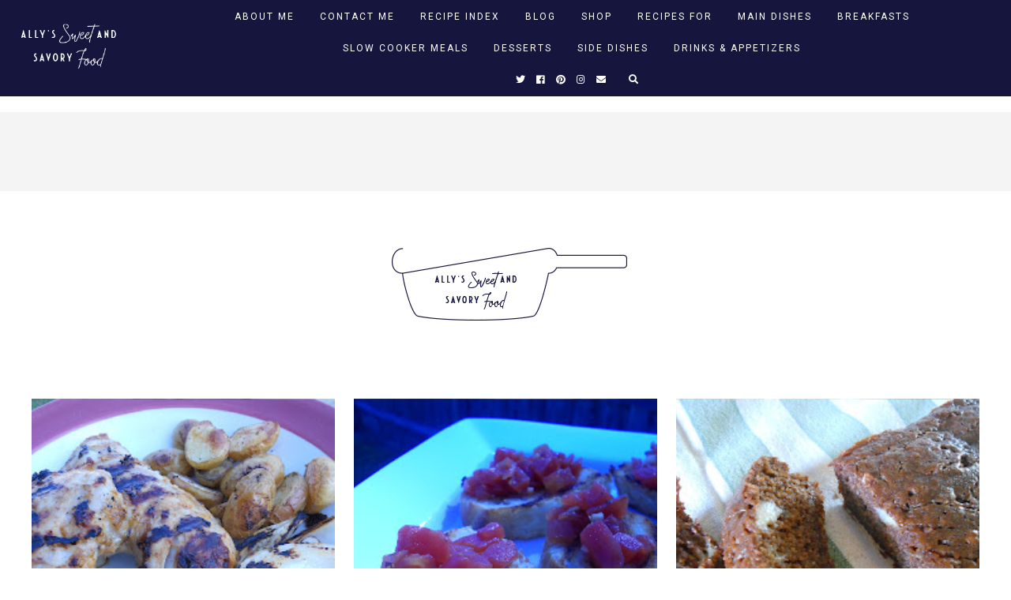

--- FILE ---
content_type: text/html; charset=UTF-8
request_url: https://www.sweetandsavoryfood.com/2011/07/
body_size: 36775
content:
<!DOCTYPE html>
<html class='v2' dir='ltr' xmlns='http://www.w3.org/1999/xhtml' xmlns:b='http://www.google.com/2005/gml/b' xmlns:data='http://www.google.com/2005/gml/data' xmlns:expr='http://www.google.com/2005/gml/expr'>
<head>
<link href='https://www.blogger.com/static/v1/widgets/335934321-css_bundle_v2.css' rel='stylesheet' type='text/css'/>
<link href='https://fonts.googleapis.com/css?family=Sorts+Mill+Goudy:400,400i|Roboto:400,400i,500,700,700i|Josefin+Sans|Cardo' rel='stylesheet'/>
<script src='//ajax.googleapis.com/ajax/libs/jquery/1.12.2/jquery.min.js' type='text/javascript'></script>
<script src='https://assets.tumblr.com/share-button.js'></script>
<link crossorigin='anonymous' href='https://use.fontawesome.com/releases/v5.3.1/css/all.css' integrity='sha384-mzrmE5qonljUremFsqc01SB46JvROS7bZs3IO2EmfFsd15uHvIt+Y8vEf7N7fWAU' rel='stylesheet'/>
<meta content='IE=EmulateIE7' http-equiv='X-UA-Compatible'/>
<meta content='width=device-width,initial-scale=1.0' name='viewport'/>
<meta content='width=device-width,initial-scale=1.0,minimum-scale=1.0,maximum-scale=1.0' name='viewport'/>
<meta content='text/html; charset=UTF-8' http-equiv='Content-Type'/>
<meta content='blogger' name='generator'/>
<link href='https://www.sweetandsavoryfood.com/favicon.ico' rel='icon' type='image/x-icon'/>
<link href='https://www.sweetandsavoryfood.com/2011/07/' rel='canonical'/>
<link rel="alternate" type="application/atom+xml" title="Ally&#39;s Sweet &amp; Savory Eats - Atom" href="https://www.sweetandsavoryfood.com/feeds/posts/default" />
<link rel="alternate" type="application/rss+xml" title="Ally&#39;s Sweet &amp; Savory Eats - RSS" href="https://www.sweetandsavoryfood.com/feeds/posts/default?alt=rss" />
<link rel="service.post" type="application/atom+xml" title="Ally&#39;s Sweet &amp; Savory Eats - Atom" href="https://www.blogger.com/feeds/7308600452665644986/posts/default" />
<!--Can't find substitution for tag [blog.ieCssRetrofitLinks]-->
<meta content='A Midwest food blogger who showcases easy family dinners, desserts and more with humor and simple solutions for your everyday life.' name='description'/>
<meta content='https://www.sweetandsavoryfood.com/2011/07/' property='og:url'/>
<meta content='Ally&#39;s Sweet &amp; Savory Eats' property='og:title'/>
<meta content='A Midwest food blogger who showcases easy family dinners, desserts and more with humor and simple solutions for your everyday life.' property='og:description'/>
<title>July 2011 | Ally&#39;s Sweet &amp; Savory Eats</title>
<script type='text/javascript'>
        (function(i,s,o,g,r,a,m){i['GoogleAnalyticsObject']=r;i[r]=i[r]||function(){
        (i[r].q=i[r].q||[]).push(arguments)},i[r].l=1*new Date();a=s.createElement(o),
        m=s.getElementsByTagName(o)[0];a.async=1;a.src=g;m.parentNode.insertBefore(a,m)
        })(window,document,'script','https://www.google-analytics.com/analytics.js','ga');
        ga('create', 'UA-49864918-1', 'auto', 'blogger');
        ga('blogger.send', 'pageview');
      </script>
<meta content='8a3679791e6a4d66239706287badf9c9' name='p:domain_verify'/>
<!--Monumetric Head code-->
<script data-cfasync='false' src='//fastly.mmt.delivery/site/7/c/5419b3-7714-46d6-b521-bdd2d59f67d1.js' type='text/javascript'></script>
<!--End Monumetric Head code-->
<!-- Google Tag Manager for Collective Bias -->
<script type='text/javascript'>
dataLayer = [{
	'trackingID':'UA-55581302-11',
	'javaScriptVersion':'analytics.js',
	'homePageURL':'http://www.sweetandsavoryfood.com'
}];
</script>
<noscript><iframe height='0' src='//www.googletagmanager.com/ns.html?id=GTM-PBN79J' style='display:none;visibility:hidden' width='0'></iframe></noscript>
<script type='text/javascript'>/*<![CDATA[*/(function(w,d,s,l,i){w[l]=w[l]||[];
w[l].push({'gtm.start':new Date().getTime(),event:'gtm.js'});
var f=d.getElementsByTagName(s)[0],j=d.createElement(s),dl=l!='dataLayer'?'&l='+l:'';
j.async=true;j.src='//www.googletagmanager.com/gtm.js?id='+i+dl;
f.parentNode.insertBefore(j,f);})(window,document,'script','dataLayer','GTM-PBN79J');
/*]]>*/</script>
<!-- End Google Tag Manager -->
<!-- BEGIN SHAREAHOLIC CODE -->
<link as='script' href='https://cdn.shareaholic.net/assets/pub/shareaholic.js' rel='preload'/>
<meta content='fe854731b7f2a25565f0d787fdc5e9a7' name='shareaholic:site_id'/>
<script async='async' data-cfasync='false' src='https://cdn.shareaholic.net/assets/pub/shareaholic.js'></script>
<!-- END SHAREAHOLIC CODE -->
<style type='text/css'>@font-face{font-family:'Josefin Sans';font-style:normal;font-weight:700;font-display:swap;src:url(//fonts.gstatic.com/s/josefinsans/v34/Qw3PZQNVED7rKGKxtqIqX5E-AVSJrOCfjY46_N_XbMlhLybpUVzEEaq2.woff2)format('woff2');unicode-range:U+0102-0103,U+0110-0111,U+0128-0129,U+0168-0169,U+01A0-01A1,U+01AF-01B0,U+0300-0301,U+0303-0304,U+0308-0309,U+0323,U+0329,U+1EA0-1EF9,U+20AB;}@font-face{font-family:'Josefin Sans';font-style:normal;font-weight:700;font-display:swap;src:url(//fonts.gstatic.com/s/josefinsans/v34/Qw3PZQNVED7rKGKxtqIqX5E-AVSJrOCfjY46_N_XbMhhLybpUVzEEaq2.woff2)format('woff2');unicode-range:U+0100-02BA,U+02BD-02C5,U+02C7-02CC,U+02CE-02D7,U+02DD-02FF,U+0304,U+0308,U+0329,U+1D00-1DBF,U+1E00-1E9F,U+1EF2-1EFF,U+2020,U+20A0-20AB,U+20AD-20C0,U+2113,U+2C60-2C7F,U+A720-A7FF;}@font-face{font-family:'Josefin Sans';font-style:normal;font-weight:700;font-display:swap;src:url(//fonts.gstatic.com/s/josefinsans/v34/Qw3PZQNVED7rKGKxtqIqX5E-AVSJrOCfjY46_N_XbMZhLybpUVzEEQ.woff2)format('woff2');unicode-range:U+0000-00FF,U+0131,U+0152-0153,U+02BB-02BC,U+02C6,U+02DA,U+02DC,U+0304,U+0308,U+0329,U+2000-206F,U+20AC,U+2122,U+2191,U+2193,U+2212,U+2215,U+FEFF,U+FFFD;}@font-face{font-family:'Roboto';font-style:normal;font-weight:400;font-stretch:100%;font-display:swap;src:url(//fonts.gstatic.com/s/roboto/v50/KFOMCnqEu92Fr1ME7kSn66aGLdTylUAMQXC89YmC2DPNWubEbVmZiAr0klQmz24O0g.woff2)format('woff2');unicode-range:U+0460-052F,U+1C80-1C8A,U+20B4,U+2DE0-2DFF,U+A640-A69F,U+FE2E-FE2F;}@font-face{font-family:'Roboto';font-style:normal;font-weight:400;font-stretch:100%;font-display:swap;src:url(//fonts.gstatic.com/s/roboto/v50/KFOMCnqEu92Fr1ME7kSn66aGLdTylUAMQXC89YmC2DPNWubEbVmQiAr0klQmz24O0g.woff2)format('woff2');unicode-range:U+0301,U+0400-045F,U+0490-0491,U+04B0-04B1,U+2116;}@font-face{font-family:'Roboto';font-style:normal;font-weight:400;font-stretch:100%;font-display:swap;src:url(//fonts.gstatic.com/s/roboto/v50/KFOMCnqEu92Fr1ME7kSn66aGLdTylUAMQXC89YmC2DPNWubEbVmYiAr0klQmz24O0g.woff2)format('woff2');unicode-range:U+1F00-1FFF;}@font-face{font-family:'Roboto';font-style:normal;font-weight:400;font-stretch:100%;font-display:swap;src:url(//fonts.gstatic.com/s/roboto/v50/KFOMCnqEu92Fr1ME7kSn66aGLdTylUAMQXC89YmC2DPNWubEbVmXiAr0klQmz24O0g.woff2)format('woff2');unicode-range:U+0370-0377,U+037A-037F,U+0384-038A,U+038C,U+038E-03A1,U+03A3-03FF;}@font-face{font-family:'Roboto';font-style:normal;font-weight:400;font-stretch:100%;font-display:swap;src:url(//fonts.gstatic.com/s/roboto/v50/KFOMCnqEu92Fr1ME7kSn66aGLdTylUAMQXC89YmC2DPNWubEbVnoiAr0klQmz24O0g.woff2)format('woff2');unicode-range:U+0302-0303,U+0305,U+0307-0308,U+0310,U+0312,U+0315,U+031A,U+0326-0327,U+032C,U+032F-0330,U+0332-0333,U+0338,U+033A,U+0346,U+034D,U+0391-03A1,U+03A3-03A9,U+03B1-03C9,U+03D1,U+03D5-03D6,U+03F0-03F1,U+03F4-03F5,U+2016-2017,U+2034-2038,U+203C,U+2040,U+2043,U+2047,U+2050,U+2057,U+205F,U+2070-2071,U+2074-208E,U+2090-209C,U+20D0-20DC,U+20E1,U+20E5-20EF,U+2100-2112,U+2114-2115,U+2117-2121,U+2123-214F,U+2190,U+2192,U+2194-21AE,U+21B0-21E5,U+21F1-21F2,U+21F4-2211,U+2213-2214,U+2216-22FF,U+2308-230B,U+2310,U+2319,U+231C-2321,U+2336-237A,U+237C,U+2395,U+239B-23B7,U+23D0,U+23DC-23E1,U+2474-2475,U+25AF,U+25B3,U+25B7,U+25BD,U+25C1,U+25CA,U+25CC,U+25FB,U+266D-266F,U+27C0-27FF,U+2900-2AFF,U+2B0E-2B11,U+2B30-2B4C,U+2BFE,U+3030,U+FF5B,U+FF5D,U+1D400-1D7FF,U+1EE00-1EEFF;}@font-face{font-family:'Roboto';font-style:normal;font-weight:400;font-stretch:100%;font-display:swap;src:url(//fonts.gstatic.com/s/roboto/v50/KFOMCnqEu92Fr1ME7kSn66aGLdTylUAMQXC89YmC2DPNWubEbVn6iAr0klQmz24O0g.woff2)format('woff2');unicode-range:U+0001-000C,U+000E-001F,U+007F-009F,U+20DD-20E0,U+20E2-20E4,U+2150-218F,U+2190,U+2192,U+2194-2199,U+21AF,U+21E6-21F0,U+21F3,U+2218-2219,U+2299,U+22C4-22C6,U+2300-243F,U+2440-244A,U+2460-24FF,U+25A0-27BF,U+2800-28FF,U+2921-2922,U+2981,U+29BF,U+29EB,U+2B00-2BFF,U+4DC0-4DFF,U+FFF9-FFFB,U+10140-1018E,U+10190-1019C,U+101A0,U+101D0-101FD,U+102E0-102FB,U+10E60-10E7E,U+1D2C0-1D2D3,U+1D2E0-1D37F,U+1F000-1F0FF,U+1F100-1F1AD,U+1F1E6-1F1FF,U+1F30D-1F30F,U+1F315,U+1F31C,U+1F31E,U+1F320-1F32C,U+1F336,U+1F378,U+1F37D,U+1F382,U+1F393-1F39F,U+1F3A7-1F3A8,U+1F3AC-1F3AF,U+1F3C2,U+1F3C4-1F3C6,U+1F3CA-1F3CE,U+1F3D4-1F3E0,U+1F3ED,U+1F3F1-1F3F3,U+1F3F5-1F3F7,U+1F408,U+1F415,U+1F41F,U+1F426,U+1F43F,U+1F441-1F442,U+1F444,U+1F446-1F449,U+1F44C-1F44E,U+1F453,U+1F46A,U+1F47D,U+1F4A3,U+1F4B0,U+1F4B3,U+1F4B9,U+1F4BB,U+1F4BF,U+1F4C8-1F4CB,U+1F4D6,U+1F4DA,U+1F4DF,U+1F4E3-1F4E6,U+1F4EA-1F4ED,U+1F4F7,U+1F4F9-1F4FB,U+1F4FD-1F4FE,U+1F503,U+1F507-1F50B,U+1F50D,U+1F512-1F513,U+1F53E-1F54A,U+1F54F-1F5FA,U+1F610,U+1F650-1F67F,U+1F687,U+1F68D,U+1F691,U+1F694,U+1F698,U+1F6AD,U+1F6B2,U+1F6B9-1F6BA,U+1F6BC,U+1F6C6-1F6CF,U+1F6D3-1F6D7,U+1F6E0-1F6EA,U+1F6F0-1F6F3,U+1F6F7-1F6FC,U+1F700-1F7FF,U+1F800-1F80B,U+1F810-1F847,U+1F850-1F859,U+1F860-1F887,U+1F890-1F8AD,U+1F8B0-1F8BB,U+1F8C0-1F8C1,U+1F900-1F90B,U+1F93B,U+1F946,U+1F984,U+1F996,U+1F9E9,U+1FA00-1FA6F,U+1FA70-1FA7C,U+1FA80-1FA89,U+1FA8F-1FAC6,U+1FACE-1FADC,U+1FADF-1FAE9,U+1FAF0-1FAF8,U+1FB00-1FBFF;}@font-face{font-family:'Roboto';font-style:normal;font-weight:400;font-stretch:100%;font-display:swap;src:url(//fonts.gstatic.com/s/roboto/v50/KFOMCnqEu92Fr1ME7kSn66aGLdTylUAMQXC89YmC2DPNWubEbVmbiAr0klQmz24O0g.woff2)format('woff2');unicode-range:U+0102-0103,U+0110-0111,U+0128-0129,U+0168-0169,U+01A0-01A1,U+01AF-01B0,U+0300-0301,U+0303-0304,U+0308-0309,U+0323,U+0329,U+1EA0-1EF9,U+20AB;}@font-face{font-family:'Roboto';font-style:normal;font-weight:400;font-stretch:100%;font-display:swap;src:url(//fonts.gstatic.com/s/roboto/v50/KFOMCnqEu92Fr1ME7kSn66aGLdTylUAMQXC89YmC2DPNWubEbVmaiAr0klQmz24O0g.woff2)format('woff2');unicode-range:U+0100-02BA,U+02BD-02C5,U+02C7-02CC,U+02CE-02D7,U+02DD-02FF,U+0304,U+0308,U+0329,U+1D00-1DBF,U+1E00-1E9F,U+1EF2-1EFF,U+2020,U+20A0-20AB,U+20AD-20C0,U+2113,U+2C60-2C7F,U+A720-A7FF;}@font-face{font-family:'Roboto';font-style:normal;font-weight:400;font-stretch:100%;font-display:swap;src:url(//fonts.gstatic.com/s/roboto/v50/KFOMCnqEu92Fr1ME7kSn66aGLdTylUAMQXC89YmC2DPNWubEbVmUiAr0klQmz24.woff2)format('woff2');unicode-range:U+0000-00FF,U+0131,U+0152-0153,U+02BB-02BC,U+02C6,U+02DA,U+02DC,U+0304,U+0308,U+0329,U+2000-206F,U+20AC,U+2122,U+2191,U+2193,U+2212,U+2215,U+FEFF,U+FFFD;}</style>
<style id='page-skin-1' type='text/css'><!--
/* == CONTACT DETAILS :
DESIGNER :  Balkeni Studio - https://www.balkeni.com/
DEVELOPER : Templates By Kate - www.etsy.com/shop/TemplatesByKate
TEMPLATE :  Custom Template for Ally's Sweet and Savory Food 1.1
== */
/* ==
VARIABLE DEFINITIONS
<Group description="Main Colors" selector="body">
<Variable name="body.background.color" description="Body Background Color" type="color" default="#ffffff"/>
<Variable name="body.text.color" description="Body Text Color" type="color" default="#000000"/>
<Variable name="body.link.color" description="Link Color" type="color" default="#553342"/>
<Variable name="body.link.color.hover" description="Link Color Hover" type="color" default="#553342"/>
</Group>
<Group description="Selection and Scrollbar" selector="body">
<Variable name="selection.color" description="Selection Color" type="color" default="#ffffff"/>
<Variable name="selection.background" description="Selection Background" type="color" default="#222222"/>
<Variable name="scrollbar.background" description="Scrollbar Background" type="color" default="#222222"/>
<Variable name="scrollbar.thumb" description="Scrollbar Thumb" type="color" default="#444444"/>
</Group>
<Group description="Status Msg" selector="body">
<Variable name="status.msg.color" description="Status Msg Color" type="color" default="#000000"/>
</Group>
<Group description="Header" selector="header">
<Variable name="header.color" description="Header Color" type="color" default="#000000"/>
<Variable name="header.link.color" description="Header Link Color" type="color" default="#000000"/>
<Variable name="header.link.color.hover" description="Header Link Color Hover" type="color" default="#000000"/>
<Variable name="description.color" description="Description Color" type="color" default="#000000"/>
</Group>
<Group description="Navigation Menu" selector="menu-outer">
<Variable name="navigation.background.color" description="Navigation Menu Background Color" type="color" default="#15153d"/>
<Variable name="navigation.border.color" description="Navigation Menu Border Color" type="color" default="transparent"/>
<Variable name="menu.link.color" description="Menu Link Color" type="color" default="#ffffff"/>
<Variable name="menu.link.color.hover" description="Menu Link Color Hover" type="color" default="#553342"/>
<Variable name="menu.mobile.open.color" description="Mobile Menu Open Color" type="color" default="#ffffff"/>
<Variable name="menu.mobile.close.color" description="Mobile Menu Close Color" type="color" default="#ffffff"/>
</Group>
<Group description="Drop down" selector="menu-outer">
<Variable name="drop.down.color" description="Drop-Down Link Color" type="color" default="#ffffff"/>
<Variable name="drop.down.color.hover" description="Drop-Down Link Color on Hover" type="color" default="#553342"/>
<Variable name="drop.down.border.color" description="Drop-Down Border color" type="color" default="transparent" />
<Variable name="drop.down.background" description="Drop-Down Background" type="color" default="#1d988c"/>
<Variable name="drop.down.background.hover" description="Drop-Down Background Hover" type="color" default="#1d988c"/>
</Group>
<Group description="Search Navigation" selector=".search-outer">
<Variable name="search.field.border" description="Search Field Border" type="color" default="#ffffff"/>
<Variable name="search.background" description="Search Background" type="color" default="#553342"/>
<Variable name="search.title.color" description="Search Title color" type="color" default="#ffffff"/>
<Variable name="search.field.background" description="Search Field Background" type="color" default="transparent"/>
<Variable name="search.text.color" description="Search Text Color" type="color" default="#ffffff"/>
<Variable name="search.icon.color" description="Search Icon Color" type="color" default="#ffffff"/>
<Variable name="search.close.color" description="Search Close Color" type="color" default="#ffffff"/>
</Group>
<Group description="Navigation Social Icons" selector=".menu-outer .socialicons a">
<Variable name="menu.icons.color" description="Menu Icons Color" type="color" default="#ffffff"/>
<Variable name="menu.icons.hover" description="Menu Icons Color on Hover" type="color" default="#553342"/>
</Group>
<Group description="Profile Widget (Homepage)" selector="#Image112">
<Variable name="home.prof.text.color" description="Homepage Profile Widget Text Color" type="color" default="#000000"/>
<Variable name="home.prof.btn.color" description="Homepage Profile Widget Button Color" type="color" default="#000000"/>
<Variable name="home.prof.btn.color.hover" description="Homepage Profile Widget Button Color Hover" type="color" default="#000000"/>
<Variable name="home.prof.btn.border" description="Homepage Profile Widget Button Bottom Border" type="color" default="#000000"/>
</Group>
<Group description="Slider" selector=".slider-outer">
<Variable name="slider.title.color" description="Slider Title Color" type="color" default="#000000"/>
<Variable name="slider.title.color.hover" description="Slider Title Color on Hover" type="color" default="#000000"/>
<Variable name="slider.date.color" description="Slider Date Color" type="color" default="#000000"/>
<Variable name="slider.label.color" description="Slider Label Color" type="color" default="#000000"/>
<Variable name="slider.label.color.hover" description="Slider Label Color Hover" type="color" default="#000000"/>
<Variable name="slider.details.bg" description="Slider Box Background Color" type="color" default="#ffffff"/>
<Variable name="slider.arrows.color" description="Slider Arrows Color" type="color" default="#000000"/>
<Variable name="slider.arrows.color.hover" description="Slider Arrows Color Hover" type="color" default="#000000"/>
</Group>
<Group description="Links Area (Homepage)" selector=".links-area">
<Variable name="links.area.bg" description="Background Color" type="color" default="#15153d"/>
<Variable name="links.area.color" description="Links Color" type="color" default="#ffffff"/>
<Variable name="links.area.color.hover" description="Links Color on Hover" type="color" default="#ffffff"/>
</Group>
<Group description="Posts Layout (Homepage)" selector=".home-post">
<Variable name="homepost.title.color" description="Post Title Color" type="color" default="#ffffff"/>
<Variable name="homepost.background.color" description="Post Background Color" type="color" default="#553342"/>
<Variable name="home.post.date.color" description="Home Post Date Color" type="color" default="#ffffff"/>
</Group>
<Group description="Posts Layout (Index Pages)" selector=".index-post">
<Variable name="indexpost.title.color" description="Post Title Color" type="color" default="#ffffff"/>
<Variable name="indexpost.background.hover" description="Post Background Hover" type="color" default="#553342"/>
<Variable name="index.post.date.color" description="Index Post Date Color" type="color" default="#ffffff"/>
</Group>
<Group description="Jumpt To Recipe" selector=".jumpcta">
<Variable name="jump.button.color" description="Post CTA Button Text Color" type="color" default="#000000"/>
<Variable name="jump.background.color" description="Post CTA Button Background Color" type="color" default="#553342"/>
<Variable name="jump.button.color.hover" description="Post CTA Button Text Color On Hover" type="color" default="#000000"/>
<Variable name="jump.background.color.hover" description="Post CTA Button Background Color On Hover" type="color" default="#553342"/>
</Group>
<Group description="Affiliate Notice (Post Pages)" selector="#Text222">
<Variable name="affiliate.color" description="Affiliate Notice Color" type="color" default="#ffffff"/>
<Variable name="affiliate.background" description="Affiliate Notice Background" type="color" default="#1d988c"/>
</Group>
<Group description="Post header (Post Page)" selector=".post-header">
<Variable name="post.title.color" description="Post Title Link Color" type="color" default="#000000"/>
<Variable name="post.title.link.color" description="Post Title Color" type="color" default="#000000"/>
<Variable name="post.title.link.color.hover" description="Post Title Color Hover" type="color" default="#553342"/>
<Variable name="post.date.color" description="Post Date Color" type="color" default="#000000"/>
</Group>
<Group description="Post Body Links (Post Page)" selector=".post-body a">
<Variable name="post.body.link" description="Post Body Link Color" type="color" default="#000000"/>
<Variable name="post.body.link.border" description="Post Body Link Border" type="color" default="#553342"/>
<Variable name="post.body.link.hover" description="Post Body Link Color Hover" type="color" default="#553342"/>
</Group>
<Group description="Blockquote" selector=".post-outer">
<Variable name="blockquote.text.color" description="Blockquote Text Color" type="color" default="#000000"/>
<Variable name="blockquote.border.color" description="Blockquote Background Color" type="color" default="#553342"/>
</Group>
<Group description="Post Footer" selector=".post-footer">
<Variable name="post.footer.link.color" description="Post Footer Link Color" type="color" default="#ffffff"/>
<Variable name="post.footer.link.color.hover" description="Post Footer Link Color Hover" type="color" default="#ffffff"/>
<Variable name="post.footer.text.color" description="Post Footer Color" type="color" default="#ffffff"/>
<Variable name="post.footer.background.color" description="Post Footer Background Color" type="color" default="#553342"/>
</Group>
<Group description="Related Posts" selector="#related-posts">
<Variable name="related.posts.heading.color" description="Related Posts Heading Color" type="color" default="#ffffff"/>
<Variable name="related.posts.heading.background" description="Related Posts Heading Background Color" type="color" default="#1d988c"/>
<Variable name="related.posts.background" description="Related Posts Item Overlay Hover" type="color" default="#553342"/>
<Variable name="related.posts.title.color" description="Related Post Title Color" type="color" default="#ffffff"/>
</Group>
<Group description="Comments" selector="comments">
<Variable name="comments.text.color" description="Comments Text Color" type="color" default="#ffffff"/>
<Variable name="comments.user.color" description="Comments User Name Color" type="color" default="#ffffff"/>
<Variable name="comments.user.hover" description="Comments User Name Color Hover" type="color" default="#ffffff"/>
<Variable name="comments.links" description="Comments Link Color" type="color" default="#ffffff"/>
<Variable name="comments.links.hover" description="Comments Link Color Hover" type="color" default="#ffffff"/>
<Variable name="comments.actions.color" description="Comments Actions Color" type="color" default="#ffffff"/>
<Variable name="comments.actions.color.hover" description="Comments Actions Color Hover" type="color" default="#ffffff"/>
<Variable name="comments.firstblock.background" description="Comments Each First Block Background" type="color" default="#553342"/>
<Variable name="comments.secondblock.background" description="Comments Each Second Block Background" type="color" default="#1d988c"/>
</Group>
<Group description="Sidebar Area" selector="sidebar-outer">
<Variable name="sidebar.title.color" description="Sidebar Widgets Titles Color" type="color" default="#ffffff"/>
<Variable name="sidebar.title.background" description="Sidebar Title Background" type="color" default="#1d988c"/>
<Variable name="sidebar.profile.overlay" description="Sidebar Profile Widget Overlay" type="color" default="#553342"/>
<Variable name="sidebar.profile.text.color" description="Sidebar Profile Widget Text Color" type="color" default="#ffffff"/>
<Variable name="sidebar.icons.color" description="Sidebar Social Icons Color" type="color" default="#1d988c"/>
<Variable name="sidebar.icons.color.hover" description="Sidebar Social Icons Color Hover" type="color" default="#553342"/>
<Variable name="sidebar.search.text.color" description="Sidebar Search Text Color" type="color" default="#ffffff"/>
<Variable name="sidebar.search.button.color" description="Sidebar Search Button Color" type="color" default="#ffffff"/>
<Variable name="sidebar.search.button.color.hover" description="Sidebar Search Button Color Hover" type="color" default="#553342"/>
<Variable name="sidebar.search.box.background" description="Sidebar Search Box Background Color" type="color" default="#1d988c"/>
<Variable name="popular.title.color" description="Popular Posts Title Color" type="color" default="#ffffff"/>
<Variable name="popular.title.background.hover" description="Popular Posts Item Background Hover" type="color" default="#553342"/>
<Variable name="linklist.link.color" description="LinkList link Color" type="color" default="#1d988c"/>
<Variable name="linklist.link.border" description="LinkList link Border Color" type="color" default="#1d988c"/>
<Variable name="linklist.link.background.hover" description="LinkList link Background Hover" type="color" default="#553342"/>
<Variable name="linklist.link.color.hover" description="LinkList link Color Hover" type="color" default="#ffffff"/>
<Variable name="linklist.link.border.hover" description="LinkList link Border Color Hover" type="color" default="#553342"/>
<Variable name="archive.year.color" description="Archive Year Link Color" type="color" default="#1d988c"/>
<Variable name="archive.color" description="Archive Link Color" type="color" default="#1d988c"/>
<Variable name="archive.post.titles.color" description="Archive Post Titles Color" type="color" default="#1d988c"/>
<Variable name="archive.arrow.color" description="Archive Arrow Color" type="color" default="#1d988c"/>
<Variable name="archive.year.background.color" description="Archive Year Background Color" type="color" default="transparent"/>
<Variable name="featured.overlay" description="Featured Post Overlay" type="color" default="#553342"/>
<Variable name="featured.text.color" description="Featured Post Text Color" type="color" default="#ffffff"/>
</Group>
<Group description="Sidebar Subscribe Widget" selector="#FollowByEmail2">
<Variable name="sidebar.subscribe.background.color" description="Sidebar Subscribe Background Color" type="color" default="#1d988c"/>
<Variable name="sidebar.subscribe.fields.border" description="Sidebar Subscribe Fields Border" type="color" default="#ffffff"/>
<Variable name="sidebar.subscribe.fields.color" description="Sidebar Subscribe Fields Color" type="color" default="#ffffff"/>
<Variable name="sidebar.subscribe.text.color" description="Sidebar Subscribe Text Color" type="color" default="#ffffff"/>
<Variable name="sidebar.subscribe.button.color" description="Sidebar Subscribe Button Color" type="color" default="#ffffff"/>
<Variable name="sidebar.subscribe.button.border" description="Sidebar Subscribe Button Border" type="color" default="#ffffff"/>
<Variable name="sidebar.subscribe.button.background" description="Sidebar Subscribe Button Background" type="color" default="transparent"/>
<Variable name="sidebar.subscribe.button.border.hover" description="Sidebar Subscribe Button Border Hover" type="color" default="#553342"/>
<Variable name="sidebar.subscribe.button.background.hover" description="Sidebar Subscribe Button Background on Hover" type="color" default="#553342"/>
<Variable name="sidebar.subscribe.button.color.hover" description="Sidebar Subscribe Button Color Hover" type="color" default="#ffffff"/>
</Group>
<Group description="Footer Pages" selector="#PageList2">
<Variable name="footer.pages.color" description="Blog Pager Link Color" type="color" default="#000000"/>
<Variable name="footer.pages.color.hover" description="Blog Pager Link Color Hover" type="color" default="#553342"/>
</Group>
<Group description="Blog Pager" selector="blog-pager">
<Variable name="blog.pager.link.color" description="Blog Pager Link Color" type="color" default="#553342"/>
<Variable name="blog.pager.link.color.hover" description="Blog Pager Link Color Hover" type="color" default="#553342"/>
</Group>
<Group description="Copyright" selector="copyright">
<Variable name="copyright.text.color" description="Copyright Text Color" type="color" default="#ffffff"/>
<Variable name="copyright.link.color" description="Copytight Link Color" type="color" default="#ffffff"/>
<Variable name="copyright.link.color.hover" description="Copyright Link Color Hover" type="color" default="#ffffff"/>
<Variable name="copyright.background.color" description="Copyright Background" type="color" default="#15153d"/>
</Group>
<Group description="Footer" selector=".footer-outer">
<Variable name="footer.background.color" description="Footer Background Color" type="color" default="transparent"/>
<Variable name="footer.title.color" description="Footer Titles Color" type="color" default="#000000"/>
<Variable name="promo.bg" description="Promo widget Background" type="color" default="#15153d"/>
<Variable name="promo.heading.color" description="Promo widget heading Color" type="color" default="#ffffff"/>
<Variable name="promo.btn.color" description="Promo widget button Color" type="color" default="#ffffff"/>
<Variable name="promo.btn.color.hover" description="Promo widget button Color on hover" type="color" default="#ffffff"/>
<Variable name="promo.btn.bg" description="Promo widget button background" type="color" default="#68cccc"/>
<Variable name="promo.btn.bg.hover" description="Promo widget button background on hover" type="color" default="#68cccc"/>
<Variable name="besties.bg" description="Besties widget Background" type="color" default="#15153d"/>
<Variable name="besties.text.color" description="Besties widget text Color" type="color" default="#ffffff"/>
<Variable name="besties.btn.color" description="Besties widget button Color" type="color" default="#ffffff"/>
<Variable name="besties.btn.color.hover" description="Besties widget button Color on hover" type="color" default="#ffffff"/>
<Variable name="besties.btn.bg" description="Besties widget button background" type="color" default="#68cccc"/>
<Variable name="besties.btn.bg.hover" description="Besties widget button background on hover" type="color" default="#68cccc"/>
<Variable name="product.border" description="Product Border Color" type="color" default="#000000"/>
<Variable name="product.details.bg" description="Product Details Background Color" type="color" default="#ffffff"/>
<Variable name="product.title.color" description="Product Title Color" type="color" default="#000000"/>
<Variable name="product.price.color" description="Product Price Color" type="color" default="#000000"/>
<Variable name="popular2.title.color" description="Footer Popular Posts Title Color" type="color" default="#ffffff"/>
<Variable name="popular2.title.background.hover" description="Footer Popular Posts Item Background Hover" type="color" default="#553342"/>
</Group>
<Group description="BCommerce Products" selector=".products">
<Variable name="product.text" description="Font For Product Name" type="font"
default="normal normal 22px Arial, Tahoma, Helvetica, FreeSans, sans-serif"/>
<Variable name="button.color.products" description="E-commerce Buy Button Color" type="color" default="#ffffff" />
<Variable name="cta.button.font" description="Buy Button Font" type="font"
default="normal bold 11px Arial, Tahoma, Helvetica, FreeSans, sans-serif"/>
</Group>
<Group description="PayPal Buttons" selector=".paypalbutton">
<Variable name="pb.text.color" description="Button Text Color" type="color" default="#000000"/>
<Variable name="pb.background.color" description="Button Background Color" type="color" default="#000000"/>
<Variable name="pb.hover.color" description="Button Hover Color" type="color" default="#000000"/>
</Group>
<Group description="Post Body CTA (Post Page)" selector=".awecta">
<Variable name="cta.button.color" description="Post CTA Button Text Color" type="color" default="#000000"/>
<Variable name="cta.background.color" description="Post CTA Button Background Color" type="color" default="#553342"/>
<Variable name="cta.button.color.hover" description="Post CTA Button Text Color On Hover" type="color" default="#000000"/>
<Variable name="cta.background.color.hover" description="Post CTA Button Background Color On Hover" type="color" default="#553342"/>
</Group>
<Group description="Post Body Table (Post Page)" selector=".table">
<Variable name="table.border.color" description="Post Table Border Color" type="color" default="#000000"/>
<Variable name="table.heading.color" description="Post Table Heading background Color" type="color" default="#553342"/>
<Variable name="table.text.color" description="Post Table Heading Text Color" type="color" default="#553342"/>
</Group>
<Group description="Content Highlight (Post Page)" selector=".contenth">
<Variable name="highlight.background" description="Content Highlight Background" type="color" default="#000000"/>
</Group>
<Group description="Contact form" selector="#ContactForm1">
<Variable name="contact.background.color" description="Contact Form Background Color" type="color" default="#445366"/>
<Variable name="contact.fields.background" description="Contact Form Fields Background" type="color" default="#ffffff"/>
<Variable name="contact.fields.text.color" description="Contact Form Fields Text Color" type="color" default="#000000"/>
<Variable name="contact.button.color" description="Contact Form Button Color" type="color" default="#000000"/>
<Variable name="contact.button.background" description="Contact Form Button Background" type="color" default="#ffc4c4"/>
<Variable name="contact.button.background.hover" description="Contact Form Button Background on Hover" type="color" default="#ffc4c4"/>
<Variable name="contact.button.color.hover" description="Contact Form Button Color Hover" type="color" default="#000000"/>
</Group>
== */
/* == RESETS == */
html, body, div, span, applet, object, iframe,h1, h2, h3, h4, h5, h6, p, blockquote, pre,a, abbr, acronym, address, big, cite, code,del, dfn, em, img, ins, kbd, q, s, samp,small, strike, strong, sub, sup, tt, var,b, u, i, center,dl, dt, dd, ol, ul, li,fieldset, form, label, legend,table, caption, tbody, tfoot, thead, tr, th, td,article, aside, canvas, details, embed, figure, figcaption, footer, header, hgroup,menu, nav, output, ruby, section,widget, summary,time, mark, audio, video, .widget, .section {
margin: 0;
padding: 0;
border: 0;
vertical-align: baseline;
}
table {
border-collapse: collapse!important;
border-spacing: 0;
border-radius:0;
}
table,
td,
tr,
th {
margin: 0 auto;
padding: 0;
}
.CSS_LIGHTBOX{
z-index:9999!important;
}
/* == MAIN SETTINGS == */
.blog-outer {
width: 100%;
background:#ffffff;
}
.blog-inner {
width: 1200px;
max-width:95%;
margin: 50px auto 0;
padding:0;
}
.main-outer{
width:68%;
float:left;
margin:0;
padding:0;
}
.sidebar-outer{
width:27%;
float:right;
margin:0;
padding:0;
}
img{
max-width:100%;
height:auto;
}
.post-body a img,
.post-body img, .separator a img {
max-width: 100%;
height: auto;
border:none!important;
margin: 0 auto;
}
iframe,
.YOUTUBE-iframe-video {
max-width: 100%;
}
.video-outer {
width: 100%;
max-width: 100%;
margin: 15px auto;
}
.video-inner {
position: relative;
padding-bottom: 56%;
padding-top: 0px;
height: 0;
background: #fff !important;
}
.video-inner iframe,
.video-inner object,
.video-inner embed {
position: absolute;
top: 0;
width: 100%;
height: 100%;
}
/* == BODY == */
body {
font-family: 'Roboto', sans-serif;
overflow-x: hidden;
font-size:17px;
font-weight:400;
color:#000000;
}
body b,
body strong {
font-weight: bold;
line-height: 1.8;
text-decoration:none;
}
body i {
font-family: inherit;
font-style: italic;
line-height: 1.8;
text-decoration:none;
}
.post-body {
font-size:100%;
width:100%;
line-height: 1.7;
position:relative;
text-align: justify;
font-family: 'Sorts Mill Goudy', serif;
}
.post-body a,
.post-body a:visited{
color:#000000;
border-bottom:1px solid #15153d;
}
.post-body a:hover{
color:#68cccc;
}
.post-body ol {
list-style: decimal;
list-style-type: decimal;
padding: 0 0 0 2em;
}
h1, h2, h3, h4{
font-weight:400;
}
.post-body a img,
.post-body img {
display: block ;
float: none !important;
max-width: 100%;
height: auto;
}
blockquote{
font-family:inherit;
text-align:center;
max-width:100%;
margin:20px auto ;
padding:0px 7px;
font-size:25px;
font-style:italic;
font-weight:400;
color:#000000;
border-bottom:2px solid #68cccc;
display:table;
}
.section{
margin:0;
}
.widget{
line-height:1.5;
}
a img {
display: block;
position: static !important;
}
.separator {border:none!important;}
.separator a {
margin-right:0!important;
margin-left:0!important;
max-width: 100%;
height: auto;
border:none!important;
}
.separator a:hover {
background:none!important;
}
iframe,
.YOUTUBE-iframe-video {
max-width: 100%;
}
a:-webkit-any-link {
cursor:pointer;
}
button,
input,
textarea {
outline: 0;
-webkit-appearance: none;
-webkit-border-radius: 0;
}
::-webkit-scrollbar {
width: 10px;
}
a,
a:visited {
color: #dabfbf;
text-decoration: none;
}
a:hover {
color:#660000;
text-decoration: none;
-webkit-transition: all 0.25s ease;
-moz-transition: all 0.25s ease;
-ms-transition: all 0.25s ease;
-o-transition: all 0.25s ease;
transition: all 0.25s ease;
}
::-moz-selection {
color: #ffffff;
background:#222222;
}
::selection {
color: #ffffff;
background: #222222;
}
::-webkit-scrollbar-track {
background: #ffffff;
}
::-webkit-scrollbar-thumb {
background: #15153d;
}
::-webkit-scrollbar-thumb:window-inactive {
background: #15153d;
}
.status-msg {
font-size:35px;
font-weight:400;
letter-spacing:3px;
font-family: 'Roboto', sans-serif;
margin: 40px auto 35px;
position: relative;
text-align: center;
clear:both;
color:#000000;
text-transform:uppercase;
display: none;
}
/* == COOKIES == */
.cookie-choices-info .cookie-choices-inner{
padding:10px 0px;
}
.cookie-choices-info{
bottom:0!important;
top:inherit!important;
line-height:1.4!important;
z-index:9999!important;
font-family:inherit!important;
font-size:16px!important;
padding:0!important;
background-color:rgba(71,71,71,0.8)!important;
letter-spacing:1px;
color:#fff!important;
}
.cookie-choices-info .cookie-choices-text {
font-size:14px!important;
margin:20px!important;
color:#fff!important;
}
.cookie-choices-info .cookie-choices-button,
.cookie-choices-info .cookie-choices-button:hover{
color:#fff!important;
}
.cookie-choices-info .cookie-choices-buttons{
margin:20px 10px !important;
}
/* == HEADER == */
.header{
padding:35px 0 ;
}
.header img {
max-width: 100%;
height: auto;
text-align:center;
margin: 0 auto;
}
.Header h1 {
text-align:center;
font-weight:400;
font-size:50px;
color: #444444;
line-height:1.4;
margin-bottom:0px;
letter-spacing:1px;
text-transform:uppercase;
font-family: 'Sorts Mill Goudy', serif;
}
.Header h1 a,
.Header h1 a:visited{
color: #444444;
}
.Header h1 a:hover{
color: #68cccc;
}
.description {
font-size:12px;
text-align:center;
font-weight:700;
text-transform:uppercase;
letter-spacing:1.5px;
padding:0 7px!important;
margin:0!important;
color:#68cccc;
}
/* == NAVIGATION MENU == */
.menu{
padding:0 25px 0 15px;
}
.PageList LI A {
font-weight: 400!important;
}
.menu-img img{
display:inherit;
}
.menu-outer {
max-width:100%;
font-weight: 400;
font-style:initial;
text-transform:uppercase;
text-align: center;
letter-spacing: 2px;
margin: 0 auto 10px;
position: initial;
-webkit-font-smoothing: subpixel-antialiased;
background:#15153d;
border-top:1px solid transparent;
border-bottom:1px solid transparent;
position: relative;
z-index: 999;
display: -webkit-box;
display: -ms-flexbox;
display: flex;
-webkit-box-pack: justify;
-ms-flex-pack: justify;
justify-content: space-between;
align-items: center;
transition: all .3s ease-out;
-o-transition: all .3s ease-out;
-ms-transition: all 0.3s ease-out;
-moz-transition: all .3s ease-out;
-webkit-transition: all .3s ease-out;
padding: 0 10px;
margin: 0 auto 20px;
}
.menu-outer .widget {
width: auto;
display: inline-block;
vertical-align:middle;
}
.menu-outer li,
.menu-outer ul {
padding: 0;
list-style: none;
list-style-type: none;
position:relative;
}
.menu-outer li{
display:inline-block;
}
.menu-outer a {
display: inline-block;
margin: 0 13px;
position:relative;
font-size: 12px;
line-height:40px;
}
.menu-outer li a{
color:#ffffff;
}
.menu-outer li a:hover{
color:#68cccc;
}
.menu-outer .socialicons{
margin-left:15px;
}
/* == MENU - RESPONSIVE == */
@media screen and (min-width: 1030px) {
.menuouter {
display: none;
}
.menu {
visibility: hidden;
}
}
@media screen and (max-width: 1029px) {
.menu{
padding:5px 0;
}
.menu-outer .socialicons{
text-align:center!important;
margin-left:0;
}
.menu-img img{
margin:0 auto;
}
.menuouter:after {
content: "\f0c9";
font-family: 'Font Awesome\ 5 Free';
font-weight: 900;
font-size:16px;
color:#ffffff;
}
.menuouter.open:after {
content: "\f00d";
font-family: 'Font Awesome\ 5 Free';
font-weight: 900;
font-size:16px;
color:#ffffff;
}
.menuouter {
transition: background 0.3s;
font-size: 18px;
cursor: pointer;
font-style: normal;
text-align:center;
vertical-align:middle;
line-height:40px;
padding:0;
}
#menu{
display: none;
}
.menu-outer {
height: auto;
max-width:100%;
position: relative;
border: 0;
text-align: left;
display:initial;
display:block;
}
.menu-outer li,
.menu-outer .widget {
display: block;
height: auto;
}
.menu-outer a {
line-height: 40px;
display:block;
margin:0 10px;
}
}
/* == DROP DOWN == */
.menu-outer .level-two {
width: 180px;
position: absolute;
left: 0;
margin: 0 0 0 0px;
display: none;
text-align: left;
z-index: 99;
border:1px solid transparent;
background:#15153d;
}
.menu-outer .level-three {
width: 180px;
position: absolute;
left: 180px;
top:0;
display: none;
text-align: left;
z-index: 99;
border:1px solid transparent;
background:#15153d;
}
.menu-outer .Label .level-two {
max-height: 300px;
overflow-y: auto;
}
.menu-outer .level-two li,
.menu-outer .level-three li {
font-size:11px;
display: block;
margin: 0;
line-height: normal;
}
.menu-outer .level-two li a,
.menu-outer .level-three li a,
.menu-outer .level-two li span,
.menu-outer .level-three li span {
display:block;
padding:10px 15px;
line-height:20px;
color:#ffffff;
margin:0;
background:#15153d;
}
.menu-outer .level-two li a:hover,
.menu-outer .level-three li a:hover{
color:#ffffff;
background:#68cccc;
}
.menu-outer li.parent:hover .level-two,
.menu-outer .child-item.sharewidth:hover .level-three {
display: block;
}
.menu-outer .fas.fa-fw.fa-angle-down,
.menu-outer .fas.fa-fw.fa-angle-right,
.menu-outer .level-three a:after {
display: none;
}
.menu-outer li.child-item.sharewidth a:after {
content: "\f105";
font-family: "Font Awesome 5 Free" !important;
margin: 0 0 0 4px;
font-weight:900;
}
.menu-outer li > a:after {
content: '\f107';
font-family: 'Font Awesome 5 Free';
font-weight: 900;
margin: 0 0 0 4px;
line-height: 0;
}
.menu-outer li > a:only-child:after {
content: '';
margin:0;
}
/* == DROP DOWN - RESPONSIVE == */
@media screen and (max-width: 1029px) {
.menu-outer li.parent:hover .level-two,
.menu-outer .child-item.sharewidth:hover .level-three {
display: none;
}
.menu-outer li > a:after{
float:right;
line-height:35px;
margin:0 0 0 0;
font-size:14px;
}
.menu-outer .fas.fa-fw.fa-angle-down,
.menu-outer .fas.fa-fw.fa-angle-right {
color: transparent !important;
position: absolute;
top: 0;
left: 70%;
width: 100%;
display: block;
height: 35px;
z-index: 5;
}
.menu-outer .level-two {
width: 100%;
left: 0;
position: relative;
margin: 0 auto;
padding-top:0;
}
.menu-outer .level-three {
width: 100%;
left: 0;
position: relative;
margin: 0 auto;
}
.menu-outer .Label .level-two {
max-height: auto;
overflow-y: visible;
}
.menu-outer .level-three a:after {
display: none;
}
.menu-outer li.child-item.sharewidth a:after {
content: "\f107";
}
}
/* Navigation Search */
.menu-outer #search-outer {
height: 0px;
}
.menu-outer .search-inner {
margin: 0 auto;
position: relative;
opacity: 0;
visibility: hidden;
display:none;
}
.menu-outer .search-content {
text-align: left;
}
.menu-outer #search-outer.search-open .search-content{
display:table-cell;
vertical-align:middle;
width:100%;
height:100%;
}
.menu-outer .search-content .search-content-title {
margin: 0 0 10px;
color: #ffffff;
text-transform: none;
font-family: 'Sorts Mill Goudy', serif;
font-style:italic;
font-weight:normal;
font-size:35px;
}
.menu-outer #search-outer.search-open {
z-index: 99999;
position:fixed;
background:#15153d;
opacity:0.8;
width:100%;
height:100%;
top:0;
left:0;
-moz-transition: all 0.25s ease-out;
-webkit-transition: all 0.25s ease-out;
transition: all 0.25s ease-out;
}
.menu-outer #search-outer.search-open .search-inner {
display:table;
width:85%;
height:100%;
margin:0 auto;
opacity: 1;
visibility: visible;
}
.menu-outer #search-outer .search-close{
font-size:18px;
color:#ffffff;
cursor:pointer;
margin-bottom:20px;
}
.menu-outer #search-form-input {
border:0;
border-bottom: 2px solid #ffffff;
background: transparent;
color: #ffffff;
padding:10px 0;
font-family:inherit;
text-transform:uppercase;
letter-spacing:1.5px;
font-size:11px;
font-weight:700;
}
.menu-outer #search-form-input:-moz-placeholder {
color: #ffffff;
}
.menu-outer #search-form-input::-moz-placeholder {
color: #ffffff;
}
.menu-outer #search-form-input:-ms-input-placeholder {
color: #ffffff;
}
.menu-outer #search-form-input::-webkit-input-placeholder {
color: #ffffff;
}
.menu-outer a.search-icon{
color:#ffffff;
margin-left:20px!important;
}
/* Navigation Social Icons */
.menu-outer .socialicons{
font-size:0px;
text-align:right;
}
.menu-outer .socialicons a{
display:inline-block;
margin:0 5px;
font-size:12px;
color:#ffffff;
}
.menu-outer .socialicons a:hover{
color:#68cccc;
}
/* == PROFILE WIDGET (HOMEPAGE) == */
.Profile-outer{
width:1100px;
max-width:90%;
margin:50px auto;
}
#Image112{
font-size:0;
}
#Image112 .prof-img1{
padding-bottom:110%;
width:100%;
background-size:cover!important;
background-position:50%!important;
border-radius: 100% 100% 0 0;
position:relative;
}
#Image112 .prof-img1:after{
content: '';
position: absolute;
border: 3px solid #fff;
lefT: 1.8%;
top: 2%;
right: 3.2%;
bottom: 3%;
background-clip: content-box;
display: block;
width: 95%;
height: 95%;
border-radius: 100% 100% 0 0;
}
#Image112 .prof-img,
#Image112 .prof-details{
display:inline-block;
vertical-align:middle;
}
#Image112 .prof-img{
width:40%;
}
#Image112 .prof-details img{
max-width:100%;
height:auto;
}
#Image112 .prof-details{
width:55%;
margin-left:5%;
text-align:left;
}
#Image112 .caption{
font-size:18px;
line-height:1.6;
font-weight:400;
font-family:'Cardo', serif;
color:#000000;
display:block;
}
#Image112 .prof-more{
font-size:12px;
text-transform:uppercase;
letter-spacing:2px;
margin-top:20px;
font-weight:400;
font-family:'Josefin Sans', sans-serif;
}
#Image112 .prof-more a{
color:#000000;
border-bottom:3px solid #000000;
padding:3px 0;
display:inline-block;
}
#Image112 .prof-more a:hover{
color:#68cccc;
}
/* == PROFILE WIDGET (HOMEPAGE) - RESPONSIVE == */
@media screen and (max-width: 750px) {
#Image112 .prof-img,
#Image112 .prof-details{
display:block;
width:80%;
margin:0 auto;
text-align:center;
}
#Image112 .prof-img{
margin-bottom:20px;
}
}
@media screen and (max-width: 500px) {
#Image112 .prof-img,
#Image112 .prof-details{
width:95%;
}
}
/* == SLIDER == */
.Slider{
margin:30px auto 50px;
max-width:90%;
width:1200px;
}
#HTML201{
visibility:hidden;
}
.slick-initialized {
visibility: visible;
}
.slider-outer{
padding:0;
margin:0;
position:relative;
}
.slider-outer .part1 {
top: 0;
left: 0;
width: 100%;
height: 100%;
display: block;
position: absolute;
text-align: center;
}
.slick-slide{
border-left:15px solid transparent;
border-right:15px solid transparent;
position:relative;
}
.slide-img {
width: 100%;
position:relative;
z-index:2;
padding-bottom: 100%;
background-size: cover !important;
background-position: 50% 50% !important;
}
.slider-outer .part2 {
width: 90%;
height: 100%;
display: table;
margin:0 auto;
}
.slider-outer .part3 {
width: 100%;
height: 100%;
display: table-cell;
vertical-align: bottom;
}
.slide-summary,
.slide-more{
display:none;
}
.slider-item .slide-details{
position:relative;
padding:10px;
max-width:90%;
margin:0 auto;
z-index:3;
}
.slider-outer .part4{
position:absolute;
top:0px;
right:0px;
width:100%;
height:100%;
display:inline-block;
-ms-filter: "progid:DXImageTransform.Microsoft.Alpha(Opacity=100)";
filter: alpha(opacity=100);
opacity: 1;
background:#ffffff;
}
.slide-title{
text-align:center;
font-family:'Josefin Sans',sans-serif;
font-weight:400;
font-size:16px;
text-transform:uppercase;
letter-spacing:1.5px;
line-height:1.4;
color:#000000;
position:relative;
z-index:1;
}
.slide-title a,
.slide-title a:visited{
color:#000000;
}
.slide-title a:hover{
color:#000000;
}
.slider-label{
text-transform: uppercase;
font-weight: 400;
letter-spacing: 2px;
font-size: 10px;
position: relative;
display: block;
margin-bottom: 10px;
text-align: center;
}
.slider-label a,
.slider-label a:visited{
color:#000000;
}
.slider-label a:hover{
color:#000000;
}
.slide-date{
text-transform:lowercase;
font-size:12px;
font-weight:300;
font-style:normal;
margin-bottom:7px;
letter-spacing:1.5px;
color:#000000;
position:relative;
font-family:inherit;
}
.slick-prev,
.slick-next {
z-index: 499;
height:inherit;
width:inherit;
-webkit-transform: translate(0, 0);
-ms-transform: translate(0, 0);
transform: translate(0, 0);
opacity:1;
color:#15153d;
font-size:30px;
line-height:inherit;
}
.slick-prev{left:-30px;}
.slick-next{right:-30px;}
.slick-prev:after,
.slick-next:after {
font-size:11px;
opacity:1;
color:inherit;
display:block;
font-family:'Josefin Sans', sans-serif;
text-transform:uppercase;
letter-spacing:1px;
}
.slick-prev:before,
.slick-next:before{
display:none;
}
.slick-prev:hover,
.slick-prev:focus,
.slick-next:hover,
.slick-next:focus {
color:#68cccc;
}
.slick-prev:after {
content: 'Prev' !important;
}
.slick-next:after {
content:'Next'!important;
}
/* == LINKS == */
.Links-outer h2{
display:none;
}
.Links-outer{
margin:40px 0;
max-width:100%;
background:#15153d;
padding:30px 0;
}
.Links-outer .widget{
width:90%;
margin:0 auto;
}
.links-area{
display: -webkit-box;
display: -ms-flexbox;
display: flex;
-webkit-box-pack: justify;
-ms-flex-pack: justify;
justify-content: space-between;
align-items: center;
transition: all .3s ease-out;
-o-transition: all .3s ease-out;
-ms-transition: all 0.3s ease-out;
-moz-transition: all .3s ease-out;
-webkit-transition: all .3s ease-out;
}
.links-area div{
max-width:50%;
}
.links-area img{
max-width:100%;
height:auto;
}
.links-area .links-items a{
display:inline-block;
color:#ffffff;
margin: 10px;
font-family:'Josefin Sans', sans-serif;
text-transform:uppercase;
letter-spacing:1.5px;
font-size:12px;
}
.links-area .links-items a:hover{
color:#68cccc;
}
.Before-footer-outer h2.title{
color:#000000;
margin-bottom: 20px;
font-family:'Josefin Sans', sans-serif;
text-transform:uppercase;
letter-spacing:2px;
font-size:18px;
text-align:center;
}
/* == PROMO == */
.promo-outer{
display: -webkit-box;
display: -ms-flexbox;
display: flex;
-webkit-box-pack: justify;
-ms-flex-pack: justify;
justify-content: center;
align-items: flex-start;
background:#15153d;
margin:50px 0;
position:relative;
}
.promo-outer:after{
content:'';
position:absolute;
bottom:0;
lefT:0;
background:#fff;
z-index:2;
height:27%;
width:100%;
}
.promo-outer .promo-img{
z-index:3;
}
.promo-outer .promo-img img{
max-width:100%;
height:auto;
}
.promo-outer .promo-content{
padding:15px 0;
}
.promo-content h2{
font-family: 'Josefin Sans',sans-serif;
color: #ffffff;
font-weight: 400;
text-transform:uppercase;
letter-spacing:2px;
font-size:17px;
}
.promo-content h2 span{
font-family: 'Cardo',serif;
font-size: 120px;
font-style: italic;
text-transform:none;
letter-spacing:0px;
display:inline-block;
line-height:1.1;
}
.promo-content a{
font-family: 'Josefin Sans',sans-serif;
color: #ffffff;
font-weight: 400;
text-transform:uppercase;
letter-spacing:2px;
font-size:12px;
padding:10px;
display:inline-block;
margin-top:20px;
background:#68cccc;
}
.promo-content a:hover{
color: #ffffff;
background:#68cccc;
}
@media screen and (max-width: 850px) {
.promo-outer .promo-img img{
max-width:80%;
}
.promo-content h2 span{
font-size:60px;
}
}
@media screen and (max-width: 650px) {
.promo-outer{
display:inherit;
padding-bottom:25px;
}
.promo-outer .promo-img{
text-align:center;
}
.promo-outer:after{
display:none;
}
.promo-outer .promo-content{
padding:0 15px;
text-align:center;
}
}
#PopularPosts2{
width:1200px;
margin:0 auto;
max-width:95%;
text-align: center;
}
#PopularPosts2 ul{
font-size: 0px;
width: 101%;
margin-left: -0.5%;
padding:0;
}
#PopularPosts2 .popular-img{
padding-bottom:100%;
width:100%;
max-width:100%;
background-size:cover!important;
background-position:50% 50%!important;
}
#PopularPosts2 li{
display: inline-block;
width: 32.33%;
margin: 0 0.5% 20px;
vertical-align: top;
position:relative;
}
#PopularPosts2 .tbk1{
position:absolute;
display:block;
top:0;
left:0;
width:100%;
height:100%;
}
#PopularPosts2 .tbk2{
display:table;
width:80%;
height:100%;
margin:0 auto;
}
#PopularPosts2 .tbk3{
display:table-cell;
width:100%;
height:100%;
vertical-align:middle;
}
#PopularPosts2 .item-title{
color:transparent;
line-height:1.4;
font-family:inherit;
font-size:14px;
display:block;
font-weight:700;
position:relative;
text-transform:uppercase;
letter-spacing:2px;
}
#PopularPosts2 a:hover .tbk1 .item-title{
color:#ffffff;
-webkit-transition: all 0.3s ease;
-moz-transition: all 0.3s ease;
-ms-transition: all 0.3s ease;
-o-transition: all 0.3s ease;
transition: all 0.3s ease;
}
#PopularPosts2 .tbk4{
position:absolute;
top:0px;
left:0px;
width:100%;
height:100%;
display:inline-block;
opacity:0;
}
#PopularPosts2 a:hover > .tbk4{
-ms-filter: "progid:DXImageTransform.Microsoft.Alpha(Opacity=60)";
filter: alpha(opacity=60);
opacity: 0.6;
background:#68cccc;
-webkit-transition: all 0.3s ease;
-moz-transition: all 0.3s ease;
-ms-transition: all 0.3s ease;
-o-transition: all 0.3s ease;
transition: all 0.3s ease;
}
@media screen and (max-width: 650px){
#PopularPosts2 li{
width: 49%;
margin: 0 0.5% 20px;
}
}
@media screen and (max-width: 450px){
#PopularPosts2 li{
width: 99%;
margin: 0 0.5% 15px;
}
}
.besties-outer{
padding:25px 0;
max-width:100%;
margin:40px 0;
text-align:center;
background:#15153d;
position: relative;
top: 20px;
}
.besties-inner{
width:1100px;
margin:0 auto;
max-width:90%;
}
.besties-outer img{
margin:0 auto 10px;
}
.besties-content span{
text-transform:uppercase;
letter-spacing:2px;
font-size:13px;
margin-bottom:15px;
display:block;
color:#ffffff;
}
.besties-content a{
font-family: 'Josefin Sans',sans-serif;
color: #ffffff;
font-weight: 400;
text-transform: uppercase;
letter-spacing: 2px;
font-size: 12px;
padding: 10px;
display: inline-block;
margin-top: 20px;
background: #68cccc;
}
.besties-content a:hover{
color: #ffffff;
background: #68cccc;
}
.products-outer{
max-width:100%;
margin:40px 0;
}
.products-inner{
font-size:0;
width:1100px;
margin:0 auto;
max-width:95%;
text-align:center;
}
.product-img{
padding-bottom:100%;
background-size:cover;
background-position:50%;
max-width:100%;
}
.products-item{
width:30.33%;
display:inline-block;
vertical-align:top;
margin:0 1% 20px;
border:1px solid #000000;
}
.products-content{
padding:15px 10px;
display:inline-block;
background:#ffffff;
}
.products-inner h2{
text-transform:uppercase;
letter-spacing:2px;
font-size:14px;
margin-bottom:15px;
display:block;
color:#000000;
}
.products-inner span{
font-family: 'Josefin Sans',sans-serif;
color: #000000;
font-weight: 400;
text-transform: uppercase;
letter-spacing: 2px;
font-size: 12px;
}
@media screen and (max-width: 650px) {
.products-item{
width:97%;
}
}
/* == POSTS LAYOUT (HOMEPAGE) == */
.home-posts-header{
margin-bottom:20px;
}
.home-posts-header .widget{
display: -ms-flexbox;
display: flex;
-webkit-box-pack: justify;
-ms-flex-pack: justify;
justify-content: space-between;
align-items: center;
}
.home-posts-header .widget #searchbox{
height:auto;
background:transparent;
color:#000;
width:auto;
}
.home-posts-header .widget #searchbox input[type="text"]{
width:auto;
color:#000;
}
.home-posts-header h2{
font-family:'Josefin Sans', serif;
text-transform:uppercase;
letter-spacing:1.5px;
font-size:16px;
color:#000000;
}
.home-post{
position:relative;
}
.home-post .knd1{
position:absolute;
display:block;
top:0;
left:0;
width:100%;
height:100%;
margin:0;
padding:0;
}
.home-post .post-title{
color:transparent;
font-size:14px;
padding:0;
text-transform:uppercase;
letter-spacing:1.5px;
line-height:1.5;
font-weight:700;
font-family:inherit;
text-align:center;
}
.home-post .date-header-home{
text-transform:uppercase;
font-size:9px;
font-weight:400;
letter-spacing:1.5px;
margin-bottom:7px;
text-align:center;
color:transparent;
position:relative;
}
.home-post .knd1:hover .date-header-home{
color:#ffffff;
-webkit-transition: all 0.3s ease;
-moz-transition: all 0.3s ease;
-ms-transition: all 0.3s ease;
-o-transition: all 0.3s ease;
transition: all 0.3s ease;
}
.home-post .knd1:hover .post-title{
color:#ffffff;
-webkit-transition: all 0.3s ease;
-moz-transition: all 0.3s ease;
-ms-transition: all 0.3s ease;
-o-transition: all 0.3s ease;
transition: all 0.3s ease;
}
.home-post .knd2{
display:table;
width:80%;
height:100%;
margin:0 auto;
}
.home-post .knd3{
display:table-cell;
vertical-align:middle;
width:100%;
height:100%;
}
.home-post .knd4{
position:absolute;
top:0px;
left:0px;
width:100%;
height:100%;
display:inline-block;
opacity:0;
}
.home-post a:hover .knd4{
-ms-filter: &quot;progid:DXImageTransform.Microsoft.Alpha(Opacity=70)&quot;;
filter: alpha(opacity=70);
opacity: 0.7;
background:#68cccc;
-webkit-transition: all 0.3s ease;
-moz-transition: all 0.3s ease;
-ms-transition: all 0.3s ease;
-o-transition: all 0.3s ease;
transition: all 0.3s ease;
}
.home-img{
padding-bottom:100%;
max-width:100%;
background-size:cover!important;
background-position:50%!important;
}
/* == INDEX POSTS LAYOUT == */
.index-post .index-img{
padding-bottom:100%;
max-width:100%;
background-size:cover!important;
background-position:50%!important;
}
.index-post .tbk1{
display:block;
position:absolute;
width:100%;
height:100%;
right:0;
top:0;
}
.index-post .tbk2{
display:table;
width:80%;
margin:0 auto;
height:100%;
}
.index-post .tbk3{
display:table-cell;
vertical-align:middle;
width:100%;
height:100%;
}
.index-post .tbk4{
position:absolute;
top:0px;
left:0px;
width:100%;
height:100%;
display:inline-block;
opacity:0;
}
.index-post a:hover .tbk4{
-ms-filter: &quot;progid:DXImageTransform.Microsoft.Alpha(Opacity=70)&quot;;
filter: alpha(opacity=70);
opacity: 0.7;
background:#68cccc;
-webkit-transition: all 0.3s ease;
-moz-transition: all 0.3s ease;
-ms-transition: all 0.3s ease;
-o-transition: all 0.3s ease;
transition: all 0.3s ease;
}
.index-post .post-title{
font-size:14px;
padding:0;
text-transform:uppercase;
letter-spacing:1.5px;
line-height:1.5;
font-weight:700;
color:transparent;
font-family:inherit;
text-align:center;
}
.index-post .date-header-index{
text-transform:uppercase;
font-size:9px;
font-weight:400;
letter-spacing:1.5px;
margin-bottom:7px;
text-align:center;
color:transparent;
position:relative;
}
.index-post .tbk1:hover .date-header-index{
color:#ffffff;
-webkit-transition: all 0.3s ease;
-moz-transition: all 0.3s ease;
-ms-transition: all 0.3s ease;
-o-transition: all 0.3s ease;
transition: all 0.3s ease;
}
.index-post .tbk1:hover .post-title{
color:#ffffff;
-webkit-transition: all 0.3s ease;
-moz-transition: all 0.3s ease;
-ms-transition: all 0.3s ease;
-o-transition: all 0.3s ease;
transition: all 0.3s ease;
}
/* == POST HEADER == */
#Text222 .widget-content{
font-size:16px!important;
text-transform:uppercase;
letter-spacing:2px;
font-weight:700;
color:#ffffff!important;
background:#68cccc!important;
padding:10px;
display:block;
text-align:center;
margin-bottom:20px;
font-family:inherit!important;
}
.post-header{
margin-bottom:25px;
text-align:center;
}
.post-title{
color:#000000;
font-size:24px;
text-transform:uppercase;
font-weight:700;
line-height:1.4;
font-style:normal;
text-align:left;
letter-spacing:1.5px;
}
.post-title a,
.post-title a:visited{
margin:0;
color:#000000;
}
.post-title a:hover{
color:#68cccc;
}
.date-header{
text-transform:uppercase;
font-size:9px;
font-weight:400;
letter-spacing:1.5px;
margin-bottom:7px;
text-align:center;
color:#000000;
}
/* == POST AREA == */
.post-body h2{
font-size:27px;
text-transform:uppercase;
font-weight:700;
line-height:1.4;
}
.post-body h3{
font-size:24px;
}
.post-body h4{
font-size:18px;
}
.post-outer{
margin-bottom:70px;
}
/* == POST FOOTER == */
.post-footer{
margin:30px 0 50px;
text-align:center;
color:#ffffff;
background:#15153d;
padding:0 10px;
font-size:0px;
}
.post-footer a,
.post-footer a:visited{
color:#ffffff;
}
.post-footer a:hover{
color:#ffffff;
}
.post-footer-line>*{
margin-right:0px;
}
.comment-link,
.post-labels,
.post-share{
display:inline-block;
width:33.33%;
padding:10px 0;
}
.comment-link{
text-align:left;
font-weight:700;
text-transform:uppercase;
font-size:12px;
letter-spacing:1.5px;
}
.post-labels{
text-align:center;
}
.post-share{
text-align:right;
}
.post-labels a{
display:inline-block;
margin:0 ;
}
.post-labels{
font-weight:700;
text-transform:uppercase;
font-size:12px;
letter-spacing:1.5px;
}
.post-footer .post-share a{
margin:0 7px;
font-size:12px;
display:inline-block;
}
/* == RELATED POSTS == */
#related-posts{
width:101.5%;
font-size:0px;
margin-left:-1%;
margin-bottom:60px;
text-align:center;
}
#related-posts li{
display:inline-block;
position:relative;
list-style:none;
width:31.33%;
padding:0;
margin:0 1% ;
vertical-align:top;
}
#related-posts .related11{
margin-bottom:30px;
text-align:center;
font-weight:700;
color:#ffffff;
letter-spacing:2.5px;
font-size:15px;
text-transform:uppercase;
clear:both;
}
#related-posts .related11 b{
display:inline-block;
padding:7px 15px;
background:#15153d;
}
#related-posts .related_img {
padding-bottom:100%;
background-position:50% 50% !important;
background-size: cover!important;
width:100%;
height:auto;
}
#related-posts .related-title{
color:#ffffff;
text-align:center;
font-size:15px;
font-weight:700;
line-height:1.4;
opacity:0;
text-transform:uppercase;
letter-spacing:1.5px;
}
#related-posts .ksd1{
position:absolute;
top:0;
left:0;
width:100%;
height:100%;
display:block;
}
#related-posts .ksd2{
display:table;
width:85%;
height:100%;
margin:0 auto;
}
#related-posts .ksd3{
display:table-cell;
width:100%;
height:100%;
vertical-align:middle;
}
#related-posts .ksd1:hover .related-title{
opacity:1;
-webkit-transition: all 0.3s ease;
-moz-transition: all 0.3s ease;
-ms-transition: all 0.3s ease;
-o-transition: all 0.3s ease;
transition: all 0.3s ease;
}
#related-posts .ksd4{
position:absolute;
top:0px;
left:0px;
width:100%;
height:100%;
display:inline-block;
opacity:0;
}
#related-posts a:hover > .ksd4{
-ms-filter: "progid:DXImageTransform.Microsoft.Alpha(Opacity=70)";
filter: alpha(opacity=70);
opacity: 0.7;
background:#68cccc;
-webkit-transition: all 0.3s ease;
-moz-transition: all 0.3s ease;
-ms-transition: all 0.3s ease;
-o-transition: all 0.3s ease;
transition: all 0.3s ease;
}
/* == RELATED POSTS - RESPONSIVE  == */
@media screen and (max-width: 550px) {
#related-posts{
width:100%;
margin-left:0;
}
#related-posts li{
width:100%;
margin:0 0 15px;
}
}
/* == SIDEBAR AREA == */
.sidebar-outer img{
max-width:100%;
height:auto;
margin:0 auto;
}
.sidebar-outer .widget {
margin:0 0 35px;
}
.sidebar-outer {
margin:0 0 20px;
}
.sidebar-outer .widget-content{
text-align:center;
max-width:100%;
margin:0 auto;
}
.sidebar-outer h2 {
font-weight: 700;
font-style: normal;
font-size: 14px;
text-align: center;
text-transform: uppercase;
letter-spacing: 2px;
color:#ffffff;
background:#15153d;
width:80%;
margin:0 auto 25px;
padding:10px 5px;
}
#Image111 {
text-align:center;
}
#Image111 img{
position:relative;
display:block;
}
#Image111 .caption{
text-align:center;
font-size:15px;
text-transform:uppercase;
letter-spacing:2px;
font-weight:700;
color:transparent;
position:relative;
}
#Image111 .widget-content{
position:relative;
}
#Image111 .tbk4{
position:absolute;
display:block;
top:0;
left:0;
opacity:0;
width:100%;
height:100%;
}
#Image111 .widget-content a:hover .tbk4{
background:#68cccc;
-ms-filter: "progid:DXImageTransform.Microsoft.Alpha(Opacity=70)";
filter: alpha(opacity=70);
opacity: 0.7;
-webkit-transition: all 0.3s ease;
-moz-transition: all 0.3s ease;
-ms-transition: all 0.3s ease;
-o-transition: all 0.3s ease;
transition: all 0.3s ease;
}
#Image111 .tbk1{
position:absolute;
display:block;
margin:0;
height:100%;
width:100%;
left:0;
top:0;
}
#Image111 .tbk1:hover .caption{
-webkit-transition: all 0.3s ease;
-moz-transition: all 0.3s ease;
-ms-transition: all 0.3s ease;
-o-transition: all 0.3s ease;
transition: all 0.3s ease;
color:#ffffff;
}
#Image111 .tbk2{
display:table;
width:80%;
height:100%;
margin:0 auto;
}
#Image111 .tbk3{
display:table-cell;
vertical-align:middle;
width:100%;
height:100%;
}
.sidebar-outer .socialicons{
width:100%;
}
.sidebar-outer .socialicons a,
.sidebar-outer .socialicons a:visited{
color:#15153d;
margin:0 7px;
display:inline-block;
font-size:15px;
}
.sidebar-outer .socialicons a:hover{
color:#68cccc;
}
#searchbox{
font-size:0px;
overflow:hidden;
background:#15153d;
height:40px;
width:80%;
margin:0 auto;
}
#searchbox input[type="text"]{
font-family: inherit;
text-align: left;
border: none;
border-radius: 0px;
vertical-align: middle;
font-weight: 700;
height: inherit;
text-indent: 7px;
width: 80%;
text-indent:20px;
letter-spacing:2px;
font-size:14px;
text-transform:uppercase;
color:#ffffff;
display:inline-block;
padding:0;
background:transparent;
}
#searchbox .button-submit {
margin: 0 auto;
border: none;
font-weight: 700;
cursor: pointer;
font-size: 13px;
text-align: center;
vertical-align: bottom;
color: #ffffff;
height: inherit;
padding: 0 10px;
width: 20%;
display:inline-block;
background:transparent;
}
#searchbox .button-submit:hover{
color:#68cccc;
-webkit-transition: all 0.3s ease;
-moz-transition: all 0.3s ease;
-ms-transition: all 0.3s ease;
-o-transition: all 0.3s ease;
transition: all 0.3s ease;
}
.sidebar-outer .PopularPosts ul{
padding:0;
font-size:0px;
}
.PopularPosts .item-thumbnail {
float:none;
margin:0;
}
.PopularPosts .widget-content ul li{
padding:0;
}
.PopularPosts .item-title{
padding-bottom:0px;
}
#PopularPosts1 .popular-img{
padding-bottom:70%;
width:100%;
max-width:100%;
background-size:cover!important;
background-position:50% 50%!important;
}
#PopularPosts1 li{
width:100%;
margin:0 auto 20px;
position:relative;
}
#PopularPosts1 .tbk1{
position:absolute;
display:block;
top:0;
left:0;
width:100%;
height:100%;
}
#PopularPosts1 .tbk2{
display:table;
width:80%;
height:100%;
margin:0 auto;
}
#PopularPosts1 .tbk3{
display:table-cell;
width:100%;
height:100%;
vertical-align:middle;
}
#PopularPosts1 .item-title{
color:transparent;
line-height:1.4;
font-family:inherit;
font-size:14px;
display:block;
font-weight:700;
position:relative;
text-transform:uppercase;
letter-spacing:2px;
}
#PopularPosts1 a:hover .tbk1 .item-title{
color:#ffffff;
-webkit-transition: all 0.3s ease;
-moz-transition: all 0.3s ease;
-ms-transition: all 0.3s ease;
-o-transition: all 0.3s ease;
transition: all 0.3s ease;
}
#PopularPosts1 .tbk4{
position:absolute;
top:0px;
left:0px;
width:100%;
height:100%;
display:inline-block;
opacity:0;
}
#PopularPosts1 a:hover > .tbk4{
-ms-filter: "progid:DXImageTransform.Microsoft.Alpha(Opacity=60)";
filter: alpha(opacity=60);
opacity: 0.6;
background:#68cccc;
-webkit-transition: all 0.3s ease;
-moz-transition: all 0.3s ease;
-ms-transition: all 0.3s ease;
-o-transition: all 0.3s ease;
transition: all 0.3s ease;
}
#FeaturedPost1 {
text-align:center;
}
#FeaturedPost1 img{
position:relative;
display:block;
}
#FeaturedPost1 h3{
text-align:center;
font-size:15px;
text-transform:uppercase;
letter-spacing:2px;
font-weight:700;
color:transparent;
position:relative;
}
#FeaturedPost1 .post-summary{
position:relative;
padding-top:0;
}
#FeaturedPost1 .tbk4{
position:absolute;
display:block;
top:0;
left:0;
opacity:0;
width:100%;
height:100%;
}
#FeaturedPost1 .post-summary a:hover .tbk4{
background:#68cccc;
-ms-filter: "progid:DXImageTransform.Microsoft.Alpha(Opacity=70)";
filter: alpha(opacity=70);
opacity: 0.7;
-webkit-transition: all 0.3s ease;
-moz-transition: all 0.3s ease;
-ms-transition: all 0.3s ease;
-o-transition: all 0.3s ease;
transition: all 0.3s ease;
}
#FeaturedPost1 .tbk1{
position:absolute;
display:block;
margin:0;
height:100%;
width:100%;
left:0;
top:0;
}
#FeaturedPost1 .tbk1:hover h3{
-webkit-transition: all 0.3s ease;
-moz-transition: all 0.3s ease;
-ms-transition: all 0.3s ease;
-o-transition: all 0.3s ease;
transition: all 0.3s ease;
color:#ffffff;
}
#FeaturedPost1 .tbk2{
display:table;
width:80%;
height:100%;
margin:0 auto;
}
#FeaturedPost1 .tbk3{
display:table-cell;
vertical-align:middle;
width:100%;
height:100%;
}
#LinkList1 ul{
padding:0;
}
#LinkList1 li{
padding:0;
list-style:none;
width:80%;
margin:0 auto 15px;
text-transform:uppercase;
letter-spacing:2px;
font-weight:700;
font-size:14px;
}
#LinkList1 li a,
#LinkList1 li a:visited{
color:#15153d;
border:1px solid #15153d;
padding:10px;
display:block;
}
#LinkList1 li a:hover{
border:1px solid #68cccc;
background:#68cccc;
color:#ffffff;
-webkit-transition: all 0.3s ease;
-moz-transition: all 0.3s ease;
-ms-transition: all 0.3s ease;
-o-transition: all 0.3s ease;
transition: all 0.3s ease;
}
/* == FOLLOW BY EMAIL (SIDEBAR) == */
#FollowByEmail2 {
font-size:0px;
}
#FollowByEmail2 .widget-content{
margin:0 auto;
max-width:100%;
font-size:0px;
background:#15153d;
padding:25px 15px;
}
#FollowByEmail2 h2{
font-size:17px;
padding:0;
}
#FollowByEmail2 input{
margin:0 auto 20px;
border:2px solid #ffffff;
height:35px;
border-radius:0px;
padding:0;
text-align:left;
font-family:inherit;
background:transparent;
vertical-align:top;
text-indent:15px;
text-transform:uppercase;
font-size:12px;
font-weight:700;
letter-spacing:2px;
color:#ffffff;
max-width:85%;
width:85%;
}
#FollowByEmail2 .follow-by-email-submit{
color:#ffffff;
background:transparent;
margin-bottom:0px;
font-size:12px;
text-transform:uppercase;
letter-spacing:2px;
border:2px solid #ffffff;
height:39px;
font-weight:700;
text-align:center;
text-indent:0;
}
#FollowByEmail2 .follow-by-email-submit:hover{
color:#ffffff;
background:#68cccc;
border:#68cccc;
-webkit-transition: all 0.3s ease;
-moz-transition: all 0.3s ease;
-ms-transition: all 0.3s ease;
-o-transition: all 0.3s ease;
transition: all 0.3s ease;
}
/* == CONTACT FORM (SIDEBAR) == */
#ContactForm1 {
}
#ContactForm1 .contact-form-widget{
margin:0 auto;
max-width:100%;
font-size:0px;
background:#15153d;
padding:35px 15px;
text-align:center;
width:auto;
}
#ContactForm1 input,
#ContactForm1 .contact-form-email-message{
margin:0 auto 20px;
background:#ffffff;
height:35px;
border-radius:0px;
padding:0;
text-align:left;
font-family:inherit;
border:none;
vertical-align:top;
text-indent:10px;
text-transform:uppercase;
font-size:12px;
font-weight:700;
letter-spacing:2px;
color:#333255;
max-width:85%;
width:85%;
}
#ContactForm1 .contact-form-email-message{
height:120px;
line-height:1.7;
}
#ContactForm1 .contact-form-button{
color:#ffffff;
background:#68cccc;
margin-bottom:0px;
font-size:12px;
text-transform:uppercase;
letter-spacing:2px;
border:none;
height:39px;
font-weight:700;
text-align:center;
text-indent:0;
cursor:pointer;
}
#ContactForm1 .contact-form-button:hover{
color:#ffffff;
background:#68cccc;
border:none;
-webkit-transition: all 0.3s ease;
-moz-transition: all 0.3s ease;
-ms-transition: all 0.3s ease;
-o-transition: all 0.3s ease;
transition: all 0.3s ease;
}
/* == COMMENTS == */
.comments .comments-content .loadmore{
margin-top:0;
}
.comments li:nth-child(odd) .comment-block{
background:#15153d;
padding:15px;
}
.comments li:nth-child(even) .comment-block{
background:#68cccc;
padding:15px;
}
.comments{
margin-top:40px;
color:#ffffff;
}
.comments .comments-content{
margin-top:30px;
}
.comments a,
.comments a:visited{
color:#ffffff;
}
.comments a:hover{
color:#ffffff;
}
.comments h4{
display:none;
}
.comment-footer{
margin:0px!important;
}
.comments .comments-content .user {
font-weight: 700;
font-style: normal;
font-size: 14px;
text-align: left;
text-transform: uppercase;
letter-spacing: 1.5px;
margin-bottom: 20px;
color:#ffffff;
display:block;
position:relative;
}
.comments .comments-content .user a:after{
content:'says:';
margin-left:7px;
display:inline-block;
position:relative;
}
.comments .comments-content .user a{
display: inline-block;
position: relative;
z-index:2;
color:#ffffff;
font-weight:700;
}
.comments .comments-content .user a:hover{
color:#ffffff;
-webkit-transition: all 0.3s ease;
-moz-transition: all 0.3s ease;
-ms-transition: all 0.3s ease;
-o-transition: all 0.3s ease;
transition: all 0.3s ease;
}
.datetime.secondary-text{
display:none;
margin-left:0px!important;
}
.comments .comments-content .comment-header{
padding-bottom:0px;
margin:0 0 0 0;
min-height:36px;
}
.comments .comment-block{
margin:0 auto 35px;
}
.comments .comments-content .comment-replies{
margin-left:10px;
}
.comments .comments-content .comment-content{
margin:10px 0 30px;
line-height:1.5;
font-size:14px;
text-transform:uppercase;
letter-spacing:1.5px;
font-weight:700;
}
.comments .comment .comment-actions {
font-weight: 700;
font-style: normal;
font-size: 14px;
text-align: right;
text-transform: uppercase;
letter-spacing: 1.5px;
color:#ffffff;
display:block;
position:relative;
}
.comments .comment .comment-actions a{
display: inline-block;
margin:0 10px;
position: relative;
z-index:2;
color:#ffffff;
}
.comments .comment .comment-actions a:hover{
text-decoration:none;
color:#ffffff;
}
.comments .comments-content .comment-thread{
padding:0px!important;
}
.comments .comments-content .inline-thread{
margin:0px!important;
}
.comments .avatar-image-container {
display: none!important;
}
.comments .continue a,
.comments .thread-toggle{
display:none;
}
.comments .comments-content .comment-replies{
margin-left:0;
}
/* == FOOTER AREA == */
.footer-outer {
width: 100%;
margin:30px auto;
background:transparent;
clear:both;
}
.footer-outer img {
max-width: 100%;
height: auto;
margin:0 auto;
}
.footer-outer h2{
margin-bottom:15px;
text-align:center;
letter-spacing:1.5px;
font-weight:400;
font-size:18px;
line-height:1.4;
padding:0 3px 3px;
color:#000000;
text-transform:uppercase;
}
.footer-outer .widget {
margin-bottom:40px!important;
text-align:center;
}
.footer-outer .widget:last-child{
margin-bottom:0px!important;
}
/* == FOOTER PAGES == */
#PageList2 ul{
padding:0;
}
#PageList2 li{
display:inline-block;
margin:0 20px;
}
#PageList2 li a,
#PageList2 li a:visited{
color:#000000;
text-transform:uppercase;
letter-spacing:2px;
font-size:13px;
font-weight:700;
}
#PageList2 li a:hover{
color:#68cccc;
}
/* == BLOG ARCHIVE == */
.BlogArchive #ArchiveList .hierarchy .archivedate a.post-count-link{
color:#68cccc;
}
#ArchiveList ul > li > a.post-count-link {
font-size: 15px;
width: 100%;
font-weight:700;
margin: 0;
padding: 0 15px;
line-height: 38px;
background: transparent;
box-sizing: border-box;
letter-spacing: 1.5px;
text-align:center;
}
.BlogArchive #ArchiveList ul.posts li{
font-size:13px;
text-transform:uppercase;
letter-spacing:1.5px;
font-weight:700;
}
.BlogArchive #ArchiveList ul.posts li a,
.BlogArchive #ArchiveList ul.posts li a:visited{
color:#15153d;
}
#ArchiveList ul ul li  a.post-count-link{
font-size: 13px;
width: auto;
margin: 0 5px 0;
padding: 8px 25px;
line-height: 1;
background: transparent;
text-transform: uppercase;
}
#ArchiveList .zippy{
visibility: hidden;
}
#ArchiveList ul li a.toggle {
position: absolute;
top: 0;
left: 0;
width: 100%;
display: block;
height: 38px;
z-index: 5;
}
.BlogArchive #ArchiveList .hierarchy .archivedate .hierarchy a.post-count-link{
color:#68cccc!important;
}
#ArchiveList ul ul li a.toggle {
position: absolute;
top: 0;
left: 0;
width: 30px;
height: 23px;
display: block;
z-index: 0;
}
#ArchiveList{
text-align:center;
}
#ArchiveList .toggle {
position: relative;
}
#ArchiveList ul ul .zippy{
color: white;
visibility: visible;
text-shadow: none;
}
#ArchiveList ul ul  li.archivedate.collapsed .zippy:before {
content: '\f107';
font-family: "Font Awesome\ 5 Free" !important;
font-weight:900;
position: absolute;
top: 4px;
left: 12px;
padding: 4px;
line-height: 1;
font-size: 14px;
color: #15153d;
}
#ArchiveList ul ul .toggle-open:before {
content: '\f105';
font-family: 'Font Awesome\ 5 Free';
font-weight: 900;
position: absolute;
top: 10px;
left: 12px;
color: #15153d;
font-size: 14px;
}
#ArchiveList ul li{
padding: 0 !important;
text-indent: 0 !important;
margin: 0 !important;
position: relative;
}
#ArchiveList ul .post-count-link {
padding: 10px 0;
display: inline-block;
margin: 0 5px 0;
}
#ArchiveList ul ul .posts li {
margin: 10px 10px 10px 30px !important;
text-transform: none;
}
#ArchiveList ul {
margin: 0 0 2px !important;
}
span.post-count {
display:none;
}
/* == BACK TO TOP , COPYRIGHT , BLOG PAGER == */
.copyright {
font-weight: 700;
font-size: 11px;
color: #ffffff;
text-transform: uppercase;
letter-spacing: 2px;
padding:10px;
display:block;
background:#15153d;
line-height:1.5;
text-align:center;
}
.copyright a,
.copyright a:visited{
color:#ffffff;
font-size: 11px;
}
.copyright a:hover{
color:#68cccc;
}
#blog-pager {
margin:0 0 20px!important;
margin-left:0!important;
width:100%!important;
font-weight:700;
font-size:12px;
text-transform:uppercase;
letter-spacing:2px;
}
#blog-pager a,
#blog-pager a:visited{
color:#15153d;
}
#blog-pager a:hover{
color:#68cccc;
}
#blog-pager-newer-link {
float: left;
}
#blog-pager-older-link {
float: right;
}
/* == REMOVED == */
#Navbar1,
#Attribution1,
#Profile1,
.quickedit,
.feed-links,
.comments .comments-content .icon.blog-author,
.widget-item-control{
display: none !important;
}
/* == RESPONSIVE == */
@media screen and (min-width: 971px) and (max-width: 1150px) {
.blog-inner{
max-width:95%;
margin:0 auto!important;
}
.Slider{
max-width:90%;
margin:30px auto;
}
.main-outer {
width: 68%;
}
.sidebar-outer{
width:27%;
}
.post-body img,
.post-body a img {
float: none !important;
max-width: 100% !important;
height: auto;
}
}
@media screen and (max-width: 970px) {
.blog-inner{
max-width:95%;
margin:0 auto!important;
}
.main-outer {
width: 100%;
float: none;
}
.sidebar-outer{
float:none;
max-width:100%;
margin:40px auto 20px;
width:300px;
}
.post-body img,
.post-body a img {
float: none !important;
max-width: 100% !important;
height: auto;
}
}
@media screen and (max-width: 800px) {
.slick-prev,
.slick-next{
display:none!important;
}
.slick-slide{
border-left: 5px solid transparent;
border-right: 5px solid transparent;
}
.links-area{
display:inherit;
}
.links-area div{
max-width:100%;
}
.links-area .links-items{
text-align:center;
margin-top:20px;
}
}
@media screen and (max-width: 700px) {
.post-title{
font-size:22px;
}
}
@media screen and (max-width: 550px) {
.comment-link,
.post-labels,
.post-share{
width:100%;
text-align:center;
}
}
#FollowByEmail2 h2 {
background: #660000;
}
.ftarea{
display: none;
transform: rotate(2deg);
background-color:#cebeb7;
color: #fff;
padding: 100px;
margin:50px 0px;
height: auto;
font-family: 'Sorts Mill Goudy', serif;
font-weight: 400;
font-size:30px;
text-align: center;
}
.ftarea h2{
font-family: 'Roboto', sans-serif;
font-weight: 400;
padding: 20px;
text-transform: uppercase;
letter-spacing: 0.2em;
}
.categories {
background-color: #660000;
display: none;
margin: 0 auto;
text-align: center;
padding: 100px 0px;
transform: rotate(-2deg);
}
.categories h2{
color: #fff;
letter-spacing: 0.2em;
text-transform: uppercase;
padding: 20px;
vertica
}
.categories ul{
display: block;
list-style: none;
text-transform: uppercase;
letter-spacing: 0.3em;
font-size: 13px;
text-align: center;
font-family: 'Sorts Mill Goudy', serif;
padding: 0;
}
.categories li{
display: inline-block;
width: 24%;
text-align: center;
margin: 0 auto;
background-color: #fff;
padding: 20px;
color: #660000;
font-family: 'Sorts Mill Goudy', serif;
}
@media screen and (max-width: 649px) {
.categories li{
display: block;
margin-bottom: 10px;
width: 70%;
}
}
/*---------------------------------------------
#1. E-Commerce Shop By Balkeni Studio
-----------------------------------------------*/
.products {
display:block;
width:100%;
text-align:center;
}
.product-info{
display:inline-block;
width:24%;
margin: 5px;
vertical-align: top;
border: 1px solid #000;
}
.product-image img{
display:block;
width: 100%;
margin: 0 auto!important;
height: 185px;
}
.product-text{
margin-top: 5px;
text-align:center;
display:block;
padding: 5px;
font: normal normal 16px Roboto;
letter-spacing: 2px;
text-transform: uppercase;
height: 50px;
}
.product-cta{
display: block;
width: 100%;
}
.product-cta a{
display:block;
background-color:transparent;
color:#000;
padding: 10px;
font: normal bold 11px Josefin Sans;
font-weight: 400;
font-size: 12px;
text-align: center;
letter-spacing: 1.5px;
text-transform: uppercase;
line-height: normal;
margin-top:5px;
background-image: none;
background-position: unset;
background-repeat: unset;
border-bottom:none;
}
.product-cta a:hover{
border-bottom: none;
text-decoration: none;
}
.product-cta:hover{
color:#68cccc;
cursor:pointer;
}
@media screen and (max-width: 500px){
.product-info {
display: block;
width: auto;
margin: 10px;
margin-top:10px;
}
}
@media (min-width: 501px) and (max-width: 1024px){
.product-info{
display: inline-block;
width: 33.3%;
}
}
/* Position the image container (needed to position the left and right arrows) */
.container {
position: relative;
}
/* Hide the images by default */
.mySlides {
display: none;
}
/* Add a pointer when hovering over the thumbnail images */
.cursor {
cursor: pointer;
}
/* Next & previous buttons */
.prev,
.next {
cursor: pointer;
position: absolute;
top: 40%;
width: auto;
padding: 16px;
margin-top: -50px;
color: white;
font-weight: bold;
font-size: 20px;
border-radius: 0 3px 3px 0;
user-select: none;
-webkit-user-select: none;
}
/* Position the "next button" to the right */
.next {
right: 0;
border-radius: 3px 0 0 3px;
}
/* On hover, add a black background color with a little bit see-through */
.prev:hover,
.next:hover {
background-color: rgba(0, 0, 0, 0.8);
}
/* Number text (1/3 etc) */
.numbertext {
color: #f2f2f2;
font-size: 12px;
padding: 8px 12px;
position: absolute;
top: 0;
}
/* Container for image text */
.caption-container {
text-align: center;
background-color: #222;
padding: 2px 16px;
color: white;
}
.row:after {
content: "";
display: table;
clear: both;
}
/* Six columns side by side */
.column {
float: left;
width: 16.66%;
padding: 10px;
}
/* Add a transparency effect for thumnbail images */
.demo {
opacity: 0.6;
}
.active,
.demo:hover {
opacity: 1;
}
/* Style the buttons that are used to open and close the accordion panel */
.accordion {
background-color: #eee;
color: #444;
cursor: pointer;
padding: 18px;
width: 100%;
text-align: left;
border: none;
outline: none;
transition: 0.4s;
}
/* Add a background color to the button if it is clicked on (add the .active class with JS), and when you move the mouse over it (hover) */
.active, .accordion:hover {
background-color: #ccc;
}
/* Style the accordion panel. Note: hidden by default */
.panel {
padding: 0 18px;
background-color: white;
display: none;
overflow: hidden;
}
.accordion:after {
content: '\02795'; /* Unicode character for "plus" sign (+) */
font-size: 13px;
color: #777;
float: right;
margin-left: 5px;
}
.active:after {
content: "\2796"; /* Unicode character for "minus" sign (-) */
}
.paypalbutton {
display: inline-block;
margin: 10px;
}
.paypalbutton a{
display: block;
height:auto;
color:#15153d;
background:transparent;
padding: 5px;
font-family: futura-pt, sans-serif;
font-weight: 400;
text-transform: uppercase;
letter-spacing: 1.5px;
text-align: center;
font-size: 12px;
border-bottom: none;
}
.paypalbutton a:hover{
display: block;
height:auto;
color: #15153d;
background: transparent;
padding: 5px;
font-family: futura-pt, sans-serif;
font-weight: 400;
text-transform: uppercase;
letter-spacing: 1.5px;
text-align: center;
font-size: 12px;
border-bottom: none;
}
@media screen and (max-width: 500px){
.paypalbutton{
display: block;
}
}
/*---------------------------------------------
# October 2021 updates
-----------------------------------------------*/
a.awecta{
padding: 20px;
display: inline-block;
margin: 5px 5px 5px 0;
font-family: 'Josefin Sans', sans-serif;
font-size: 11px;
font-weight: 700;
text-transform: uppercase;
letter-spacing: 2px;
border: none;
color: #ffffff;
background: #d3a99e;
}
a.awecta:hover{
color: #ffffff;
background: #7f665b;
}
@media screen and (max-width: 550px) {
a.awecta{
display: block;
margin: 5px 0;
}
}
.date-header {
text-transform: uppercase;
font-size: 12px;
font-weight: 400;
letter-spacing: 1.5px;
margin-top:7px;
text-align: left;
color: #444444;
position: relative;
}
/*---------------------------------------------
# Table
-----------------------------------------------*/
.table table{
display:block;
width:100%;
border-collapse: none!important;
border-spacing: 0px!important;
}
.table table td{
display:table-cell;
width:33.33%;
padding: 15px;
border: 1px solid #7f665b;
}
.table table th{
display:table-cell;
background:#7f665b;
width: 33.33%;
font-family: 'Josefin Sans', sans-serif;
font-weight: 700;
text-transform: uppercase;
letter-spacing: 2px;
text-align: center;
font-size: 12px;
padding:5px;
color: #ffffff;
border: 1px solid #7f665b;
}
.tweet{
color: #ddcec6;
display: inline-block;
font-size: 24px;}
.post .tr-caption-container a {
border: none!important;
color: #dabfbf;
}
li::marker {
font-family: 'Josefin Sans', sans-serif;
font-size: 20px;
font-weight: 700;
color: #dabfbf;
}
.post-body #ContactForm1 .contact-form-widget{
font-family: 'Josefin Sans', sans-serif;
}
.post-body .socialicons a{
color: #15153d;
border:none;
padding: 10px;
font-size: 18px;
}
.post-body .socialicons a:hover{
color: #68cccc;
}
/* custom 404 page
------------------*/
.status-msg-body {
text-align: justify;
padding: .3em 0;
width: 100%;
position: absolute;
z-index: 4;
}
.status-msg-wrap h2{
font-size: 26px;
text-transform: uppercase;
letter-spacing: 2px;
color: #333255;
font-weight: 700;
}
.status-msg-wrap p{
font-size: 20px;
font-family: 'Sorts Mill Goudy', serif;
margin-block-start: 1em;
margin-block-end: 1em;
text-align: center;
}
.status-msg-border {
border: none;
width: 100%;
position: relative
}
.status-msg-bg {
background-color: #fff;
opacity: 1;
width: 100%;
position: relative;
z-index: 1
}
.contenth {
background: #ddcec6;
padding: 10px;
}
.columns-2 {
width: 100%;
display: table;
}
.columns-2 .col1 {
width: 50%;
display: table-cell;
vertical-align: middle;
padding: 0 20px 0 0;
}
.columns-2 .col2 {
width: 50%;
display: table-cell;
vertical-align: middle;
padding: 0 0 0 20px;
}
.columns-2 img {
width: 100%;
height: auto;
}
@media screen and (max-width: 700px) {
.columns-2 {
display: block;
}
.columns-2 .col1,
.columns-2 .col2 {
width: 100%;
display: block;
padding: 0;
margin: 0 0 20px;
}
}
.manualposts img{max-width: 100%;
height: auto;
margin: 0 auto;
display: block;}
.before-footer2{display:flex;justify-content: center;
align-content: center;
flex-wrap: wrap;}
.before-footer2 .widget.Image h2{
text-align: center;
position: relative;
font-size: 14px;
font-weight: 700;
letter-spacing: 0.2em;
padding-bottom: 5px;
bottom: -100%;
height: 70px;
}
/* revisions to reader's love making section
--------------------------------------------- */
.before-footer2 img{max-width:100%; height:400px; margin: 0 auto;object-fit:cover;}
.before-footer2 .widget.Image {display: block;
width: 29%;
max-width: 100%; padding:5px;}
@media screen and (max-width: 1029px) {
.before-footer2 .widget.Image {display: block;
width: 48%;
max-width: 100%; padding:5px;}
.before-footer2 img{max-width:100%; height:400px; margin: 0 auto;}
}
@media screen and (max-width: 739px){
.before-footer2 img {
max-width: 100%;
height: 300px;
margin: 0 auto;
width: 400px;
display: block;
object-fit: cover;}
}
@media screen and (max-width: 500px) {
.before-footer2 .widget.Image {display: block;
width: 48%;
max-width: 100%; padding:5px;}
.before-footer2 img{max-width:100%; height:280px; margin: 0 auto;}
}
.before-footer3 h2.title {
color: #000000;
margin-bottom: 20px;
font-family: 'Josefin Sans', sans-serif;
text-transform: uppercase;
letter-spacing: 2px;
font-size: 18px;
text-align: center;}
#PopularPosts2{display:none;}
.post-body a,
.post-body a:visited, .view-isPage .post-body a, .view-isPage .post-body a:visited {
color: #000;
background-image: linear-gradient(to bottom, transparent 0, rgb(129, 216, 208) 0) !important;
background-position: 0 .5em !important;
background-repeat: no-repeat;
}
.post-body a:hover, .view-isPage .post-body a:hover {
color: #000;
background-image: linear-gradient(to bottom, transparent 0, rgb(129, 216, 208) 0) !important;
background-position: 0px !important;
transition: 1s!important;
}
/*----- Recipe Index Page ----*/
div.rcpind {
margin: 5px;
border: 1px solid #15153d;
float: left;
width: 32%;
}
div.rcpind:hover {
border: 1px solid rgb(129, 216, 208);
}
div.rcpind img:hover {
opacity: 0.5;
}
div.rcpind img {
width: 100%;
height: auto;
max-height: 640px;
object-fit:cover;
}
.des {
padding: 15px;
text-align: center;
}
@media screen and (max-width: 699px) {
div.rcpind {
margin: 10px 0 0;
border: 1px solid #15153d;
float: left;
width: 100%;
display: block;
}
div.rcpind img {
width: 100%;
height: auto;
max-height: none;
}
}
a.jumpcta {
padding: 10px;
display: inline-block;
margin: 5px 5px 5px 0;
font-family: 'Raleway', sans-serif;
sans-serif;
font-size: 11px;
font-weight: 700;
text-transform: uppercase;
letter-spacing: 2px;
color: #ffffff;
background: #d3a99e;
border-bottom: 2px solid #15153d;
}
a.jumpcta:hover {
color: #ffffff;
background: #7f665b;
}
@media screen and (max-width:550px) {
a.jumpcta {
display: block;
margin: 5px 0;
}
}

--></style>
<style id='template-skin-1' type='text/css'><!--
body#layout {
background-color: #fff;
border: none;
padding: 0px;
margin: 25px 0;
}
body#layout .blog-inner {
width: 800px;
margin-top: 0px !important;
}
#layout table{
width:100%;
}
body#layout h4 {
font-size: 14px !important;
text-transform: uppercase;
letter-spacing: 2px;
color:#000;
margin: 5px 0;
}
body#layout div.section {
background-color: #f9f9f9;
border: none;
margin: 0;
}
body#layout .main-outer {
width: 70%;
padding: 0;
float:left;
}
body#layout .sidebar-outer{
width:30%;
padding:0;
float:right;
}
body#layout .menu-outer {
position: relative;
height: inherit;
margin: 70px 0 0;
display:block;
width:100%;
}
#layout .menu-outer .widget{
display:block;
}
body#layout .footer-outer {
width: 100%;
display: table;
}
body#layout #Navbar1,
body#layout #Attribution1,
body#layout #Profile1,
body#layout .status-msg {
display: none;
}
--></style>
<script type='text/javascript'>
//<![CDATA[
eval(function(p,a,c,k,e,r){e=function(c){return(c<a?'':e(parseInt(c/a)))+((c=c%a)>35?String.fromCharCode(c+29):c.toString(36))};if(!''.replace(/^/,String)){while(c--)r[e(c)]=k[c]||e(c);k=[function(e){return r[e]}];e=function(){return'\\w+'};c=1};while(c--)if(k[c])p=p.replace(new RegExp('\\b'+e(c)+'\\b','g'),k[c]);return p}('7 6=o p();7 9=0;7 8=o p();7 g=o p();v T(e){u(7 i=0;i<e.H.G.3;i++){7 f=e.H.G[i];6[9]=f.A.$t;17{g[9]=f.18.E}X(Z){s=f.16.$t;a=s.w("<N");b=s.w("U=\\"",a);c=s.w("\\"",b+5);d=s.11(b+5,c-b-5);h((a!=-1)&&(b!=-1)&&(c!=-1)&&(d!="")){g[9]=d}z g[9]=\'1b://2.1c.1d.1g/-1m/1w/1x/L/M/1y-O.P\'}h(6[9].3>Q)6[9]=6[9].R(0,S)+"...";u(7 k=0;k<f.x.3;k++){h(f.x[k].V==\'W\'){8[9]=f.x[k].C;9++}}}}v Y(){7 a=o p(0);7 b=o p(0);7 c=o p(0);u(7 i=0;i<8.3;i++){h(!F(a,8[i])){a.3+=1;a[a.3-1]=8[i];b.3+=1;c.3+=1;b[b.3-1]=6[i];c[c.3-1]=g[i]}}6=b;8=a;g=c}v F(a,e){u(7 j=0;j<a.3;j++)h(a[j]==e)B 12;B 13}v 14(){u(7 i=0;i<8.3;i++){h((8[i]==15)||(!(6[i]))){8.q(i,1);6.q(i,1);g.q(i,1);i--}}7 r=D.19((6.3-1)*D.1a());7 i=0;h(6.3>0)m.n(\'<4 l="1e">\'+1f+\'</4>\');m.n(\'<4 y="1h: 1i;"/>\');1j(i<6.3&&i<1k&&i<1l){m.n(\'<I><a y="1n-1o:1p;\');h(i!=0)m.n(\'"\');z m.n(\'"\');m.n(\'C="\'+8[r]+\'"><4 l="1q" y="1r:E(\'+g[r]+\')"/></4><4 l="1s"></4><4 l="1t"><4 l="1u"><4 l="1v"><4 l="J-A">\'+6[r]+\'</4><4 l="J-K">10 K</4></4></4></4></a></I>\');h(r<6.3-1){r++}z{r=0}i++}m.n(\'</4>\');8.q(0,8.3);g.q(0,g.3);6.q(0,6.3)}',62,97,'|||length|div||relatedTitles|var|relatedUrls|relatedTitlesNum|||||||thumburl|if||||class|document|write|new|Array|splice||||for|function|indexOf|link|style|else|title|return|href|Math|url|contains_thumbs|entry|feed|li|related|more|j2FCTmGOrog|s1600|img|thumbnail|png|300|substring|35|related_results_labels_thumbs|src|rel|alternate|catch|removeRelatedDuplicates_thumbs|error|Read|substr|true|false|printRelatedLabels_thumbs|currentposturl|content|try|gform_foot|floor|random|http|bp|blogspot|related11|relatedpoststitle|com|clear|both|while|20|maxresults|ex3V86fj4dQ|text|decoration|none|related_img|background|ksd4|ksd1|ksd2|ksd3|UrCQQa4cLsI|AAAAAAAAFdA|no'.split('|'),0,{}))
//]]></script>
<style>
#Text222{
display:none;
}

</style>
<style>
.sidebar-outer,
.inline-ad{
display:none;
}
.blog-posts{
font-size:0px;
width:102%;
margin-left:-1%;
}
.main-outer{
float:none;
width:100%;
}
.post-outer{
display:inline-block;
vertical-align:top;
width:31.33%;
margin:0 1% 30px;
}
@media screen and (max-width: 650px) {
.post-outer{
width:48%;
}
}
@media screen and (max-width: 370px) {
.post-outer{
width:98%;
}
}
</style>
<style>
      .Profile-outer,
      .Before-footer-outer,
      .Links-outer,
      .home-posts-header{
      display:none;
      }
    </style>
<link href='https://www.blogger.com/dyn-css/authorization.css?targetBlogID=7308600452665644986&amp;zx=3fbcc60b-22f7-49ae-93e7-69721e1aca54' media='none' onload='if(media!=&#39;all&#39;)media=&#39;all&#39;' rel='stylesheet'/><noscript><link href='https://www.blogger.com/dyn-css/authorization.css?targetBlogID=7308600452665644986&amp;zx=3fbcc60b-22f7-49ae-93e7-69721e1aca54' rel='stylesheet'/></noscript>
<meta name='google-adsense-platform-account' content='ca-host-pub-1556223355139109'/>
<meta name='google-adsense-platform-domain' content='blogspot.com'/>

<!-- data-ad-client=ca-pub-0804049427589294 -->

</head>
<body>
<div class='blog-outer'>
<div class='menu-outer'>
<div class='menu-img section' id='menu-img'><div class='widget Image' data-version='1' id='Image155'>
<div class='widget-content'>
<img alt='Navigation image' height='131' id='Image155_img' src='https://blogger.googleusercontent.com/img/b/R29vZ2xl/AVvXsEgZLE8NZCS1kjiU2qEwoDvsB-jQOLuqNKYQhSRr62iiDp6_nhY-h868Fhx3pj_Mx2dd59XoC4qB2H_WRf3MHH1-axKP8Uj1UerdES-RChDBTs1HPvLx-g160gJc9b5aHeVlA2zc_BzNkZg/' width='288'/>
</div>
<div class='clear'></div>
</div></div>
<div class='menuouter'></div>
<div class='menu section' id='menu'><div class='widget PageList' data-version='1' id='PageList1'>
<div class='widget-content'>
<ul>
<li>
<a href='https://www.sweetandsavoryfood.com/p/about-me.html'>About Me</a>
</li>
<li>
<a href='https://www.sweetandsavoryfood.com/p/contact-me.html'>Contact Me</a>
</li>
<li>
<a href='https://www.sweetandsavoryfood.com/p/recipe-index.html'>Recipe Index</a>
</li>
<li>
<a href='https://www.sweetandsavoryfood.com/search'>Blog</a>
</li>
<li>
<a href='https://www.sweetandsavoryfood.com/p/shop.html'>Shop</a>
</li>
<li>
<a href=''>Recipes For</a>
</li>
<li>
<a href='https://www.sweetandsavoryfood.com/p/main-dishes.html'>Main Dishes</a>
</li>
<li>
<a href='https://www.sweetandsavoryfood.com/p/breakfasts.html'>Breakfasts</a>
</li>
<li>
<a href='https://www.sweetandsavoryfood.com/p/slow.html'>Slow Cooker Meals</a>
</li>
<li>
<a href='https://www.sweetandsavoryfood.com/p/desserts.html'>Desserts</a>
</li>
<li>
<a href='https://www.sweetandsavoryfood.com/p/side-dishes.html'>Side Dishes</a>
</li>
<li>
<a href='https://www.sweetandsavoryfood.com/p/drinksappetizers.html'>Drinks &amp; Appetizers</a>
</li>
</ul>
<div class='clear'></div>
</div>
</div><div class='widget HTML' data-version='1' id='HTML101'>
<div class='widget-content'>
<div class='socialicons'>
<!-- 
Replace each LINK with your link for each social network.
For the Snapchat icon replace only USERNAME with your snapchat username.
For the envelope icon replace only YOUREMAIL with your email address.

You can remove the lines for the social networks that you don't use. 
-->

<a href='http://twitter.com/sweetsavoryeats' target='_blank'><i class='fab fa-twitter'></i></a>
<a href='http://facebook.com/sweetsavoryeats' target='_blank'><i class='fab fa-facebook'></i></a>
<a href='http://pinterest.com/allybillhorn' target='_blank'><i class='fab fa-pinterest'></i></a>
<a href='http://instagram.com/sweetsavoryeats' target='_blank'><i class='fab fa-instagram'></i></a>
<a href='mailto:sweetandsavoryfood@hotmail.com' target='_blank'><i class='fa  fa-envelope'></i></a>
<a class='search-icon' href='/' onclick='return false'><i class='fa fa-search'></i></a>
<div id='search-outer'>
<div class='search-inner'>
<div class='search-content'>
<div class='search-close'><i class='fa fa-times'></i></div>
<div class='search-content-title'>Browse the blog</div>
<form action='/search' class='search-form' id='search-form' method='get'>
<input id='search-form-input' name='q' placeholder='Search here' style='outline:none;' type='text' value=''/>
</form>
</div>
</div>
</div>
</div>
<script>
//<![CDATA[
jQuery(document).ready(function($) {
  $('.search-icon').click(function(){
    $('#search-outer').toggleClass('search-open');
    $('#search-form-input').focus();
  });   
});
//]]>
</script>
<script>
//<![CDATA[
jQuery(document).ready(function($) {
  $('.search-close').click(function(){
    $('#search-outer').removeClass('search-open');
  });   
});
//]]>
</script>
</div>
</div></div>
</div>
<div id='header-outer'>
<div class='header section' id='header'><div class='widget Header' data-version='1' id='Header1'>
<div id='header-inner'>
<a href='https://www.sweetandsavoryfood.com/' style='display: block'>
<img alt='Ally&#39;s Sweet &amp; Savory Eats' height='143px; ' id='Header1_headerimg' src='https://blogger.googleusercontent.com/img/b/R29vZ2xl/AVvXsEhqKsi302i5l9N4v345up9suLgIrpCN5QPfIq4qinWoViyyPNBKdnKV2YTRnQZb3cTLuX9LxvvuUOPYTKKchpinVDHpas7daq1bjI1vC78q50Or-QsC8KxKrBDi3QyOcZqhPCYqbJdYr6o/' style='display: block' width='381px; '/>
</a>
<div class='descriptionwrapper'>
<p class='description'><span>
</span></p>
</div>
</div>
</div></div>
</div>
<div class='Profile-outer'>
<div class='profile1 section' id='profile1'><div class='widget Image' data-version='1' id='Image112'>
<div class='widget-content'>
<div class='prof-img'>
<div class='prof-img1' style='background-image: url("https://blogger.googleusercontent.com/img/b/R29vZ2xl/AVvXsEh0psTsqtyIvGFm5z3jdWShKTbB8adlDN8gIhq_bjNR8DD5kX7PL6C1JXci81SBbvDyX7tvnw62f0h9lj_FHinVGGnTunciV1mpUF-m_JJ2AsS03xCMT12xMhKjRp48nWzece13OLHb2Ic/s512/Profile+Photo+June+2020.jpg");'></div>
</div>
<div class='prof-details'>
<img src='https://1.bp.blogspot.com/-bpcNV9m3Nmc/YRwYQYXqIpI/AAAAAAAABY0/tpncjHg5DQ0itJOS4TSfDJWMtp96B-UygCLcBGAsYHQ/s0-rw/hello%2Bfriends.png'/>
<span class='caption'>I'm so happy you have found my sweet corner of the internet. Let's have some fun! As a busy Mom of 3, I'm here to help you find the simplicity in cooking. I've already developed easy dinners, side dishes, breakfasts and desserts for you so there is no need to reinvent the wheel. Use my recipes to feed your family!</span>
<div class='prof-more'>
<a href='https://www.sweetandsavoryfood.com/p/about-me.html'>
more about me
  </a>
</div>
</div>
</div>
<div class='clear'></div>
</div></div>
</div>
<div class='Slider'>
<div class='slider1 section' id='slider1'><div class='widget HTML' data-version='1' id='HTML201'>
<div class='widget-content'>
<script type="text/javascript">

var numposts = 6; <!-- Change 6 to another number change the number of posts in the slider -->


</script>

<script src="/feeds/posts/default/?published&alt=json-in-script&callback=featuredposts"></script>


<!--

If you want to display posts from a certain label (featured posts) then add this directly after default/ and before
?published  :

-/LABEL

So it will look like this:

/default/-/LABEL?published

And replace LABEL with a post label from your blog.

For example:
If you want to show the latest 6 posts under the label 'Beauty' then simply replace the word 'Label' with the word 'Beauty' . Keep in mind that uppercase and lowercase do matter so you have to type the label in the exact same way like you've added it to your posts!

-->
</div>
<div class='clear'></div>
</div></div>
</div>
<div class='Links-outer'>
<div class='links1 section' id='links1'><div class='widget HTML' data-version='1' id='HTML189'>
<h2 class='title'>Links</h2>
<div class='widget-content'>
<div class='links-area'>
<div class='links-img'>
<img src='https://blogger.googleusercontent.com/img/b/R29vZ2xl/AVvXsEh2DEhID4cvDkNZ417aBGu6kHV_tdfMVJY1el-bB8iIMMMFHst2Rc_GAm7mJyAd2k_4ZB7eXQ_2YX1TpL03WfnU5R-MdgxT-PqMDhriGKGdbV3PbUAMvQmr7PIERqSadt3r8OaL9PQWD-I/s16000/making+today.png'/>
</div>
<div class='links-items'>
<a href='https://www.sweetandsavoryfood.com/p/main-dishes.html'>main dishes</a>
<a href='https://www.sweetandsavoryfood.com/p/breakfasts.html'>breakfast</a>
<a href='https://www.sweetandsavoryfood.com/p/drinksappetizers.html'>Drink & appetizers</a>
<a href='https://www.sweetandsavoryfood.com/p/desserts.html'>dessert</a>
</div>
</div>
</div>
<div class='clear'></div>
</div></div>
</div>
<div style='clear:both'></div>
<!-- CONTENT STARTS HERE -->
<div class='blog-inner'>
<div class='clearfix' id='content-area'>
<div class='main-outer'>
<div class='home-posts-header section' id='home-posts-header'><div class='widget HTML' data-version='1' id='HTML118'>
<h2 class='title'>latest recipes from the blog</h2>
<div class='widget-content'>
<form action='/search' autocomplete='off' id='searchbox' method='get'>
<input class='searchbox' name='q' onblur='if(this.value==&#39;&#39;)this.value=this.defaultValue;' onfocus='if(this.value==this.defaultValue)this.value=&#39;&#39;;' placeholder='' type='text' value='Search...' vinput=''/>
</form>
</div>
</div><div class='widget Attribution' data-version='1' id='Attribution1'>
<div class='widget-content' style='text-align: center;'>
Powered by <a href='https://www.blogger.com' target='_blank'>Blogger</a>.
</div>
<div class='clear'></div>
</div>
</div>
<div class='main section' id='main'><div class='widget Text' data-version='1' id='Text222'>
<div class='widget-content'>
This post contains affiliate links for your convenience.
</div>
<div class='clear'></div>
</div><div class='widget Blog' data-version='1' id='Blog1'>
<div class='blog-posts hfeed'>
<!--Can't find substitution for tag [defaultAdStart]-->
<div class='post-outer'>
<div class='post hentry' itemprop='blogPost' itemscope='itemscope' itemtype='http://schema.org/BlogPosting'>
<meta content='https://blogger.googleusercontent.com/img/b/R29vZ2xl/AVvXsEgjy2sy5Gdmh0GnV9l2wGH6OPwa75kObhUQudZBPzUI_orSuooVRdaYSX-T7JODUReeS12jZXHxDiyoy9S3gaGjCwgImZQbRykeQ470aYtFH2UhhiUccI7jhV2hHTo_b5uekYHnY6dREA4/s320/DSCN0892.JPG' itemprop='image_url'/>
<meta content='7308600452665644986' itemprop='blogId'/>
<meta content='1986796729275446557' itemprop='postId'/>
<div class='index-post'>
<div class='index-img' style='background-image: url(https://blogger.googleusercontent.com/img/b/R29vZ2xl/AVvXsEgjy2sy5Gdmh0GnV9l2wGH6OPwa75kObhUQudZBPzUI_orSuooVRdaYSX-T7JODUReeS12jZXHxDiyoy9S3gaGjCwgImZQbRykeQ470aYtFH2UhhiUccI7jhV2hHTo_b5uekYHnY6dREA4/s320/DSCN0892.JPG);'></div>
<a href='https://www.sweetandsavoryfood.com/2011/07/beer-marinated-chicken.html'>
<div class='tbk1'>
<div class='tbk4'></div>
<div class='tbk2'>
<div class='tbk3'>
<div class='date-header-index'>Sunday, July 31, 2011</div>
<script type='text/javascript'> postDate = "Sunday, July 31, 2011"; </script>
<h1 class='post-title entry-title' itemprop='name'>
Beer Marinated Chicken
</h1>
</div>
</div>
</div>
</a>
</div>
</div>
</div>
<div class='post-outer'>
<div class='post hentry' itemprop='blogPost' itemscope='itemscope' itemtype='http://schema.org/BlogPosting'>
<meta content='https://blogger.googleusercontent.com/img/b/R29vZ2xl/AVvXsEiQqEZTpZEzqS-xJul998qeXlRGDWkeuzwOFHBpuRWAe8j21ORZ-TxZuyJ1TbklNhHlllW8Kon5AiCeTN3YPQOhKP7zqxQ4PJT80AvPGUYc5OsPmceOP2zEFvO-yRv9b2-9gqRFfpn5M8c/s320/DSCN0875.JPG' itemprop='image_url'/>
<meta content='7308600452665644986' itemprop='blogId'/>
<meta content='1878842390564611541' itemprop='postId'/>
<div class='index-post'>
<div class='index-img' style='background-image: url(https://blogger.googleusercontent.com/img/b/R29vZ2xl/AVvXsEiQqEZTpZEzqS-xJul998qeXlRGDWkeuzwOFHBpuRWAe8j21ORZ-TxZuyJ1TbklNhHlllW8Kon5AiCeTN3YPQOhKP7zqxQ4PJT80AvPGUYc5OsPmceOP2zEFvO-yRv9b2-9gqRFfpn5M8c/s320/DSCN0875.JPG);'></div>
<a href='https://www.sweetandsavoryfood.com/2011/07/grilled-bruschetta.html'>
<div class='tbk1'>
<div class='tbk4'></div>
<div class='tbk2'>
<div class='tbk3'>
<div class='date-header-index'>Thursday, July 28, 2011</div>
<script type='text/javascript'> postDate = "Thursday, July 28, 2011"; </script>
<h1 class='post-title entry-title' itemprop='name'>
Grilled Bruschetta
</h1>
</div>
</div>
</div>
</a>
</div>
</div>
</div>
<div class='post-outer'>
<div class='post hentry' itemprop='blogPost' itemscope='itemscope' itemtype='http://schema.org/BlogPosting'>
<meta content='https://blogger.googleusercontent.com/img/b/R29vZ2xl/AVvXsEiWeprWEuE_TpVPvk5cKaL26K9T4d9ii-Vx90MVrAaL5-g5Sg063VwTz-yh4yWKQ9Y_htirhyStM2u4P6pm_WzYByN5toeu3IAM5J0AUFhLnJOHIZl1mghHK5E94uMSTerBeitdIIzU6zo/s320/DSCN0853.JPG' itemprop='image_url'/>
<meta content='7308600452665644986' itemprop='blogId'/>
<meta content='4659645529924459930' itemprop='postId'/>
<div class='index-post'>
<div class='index-img' style='background-image: url(https://blogger.googleusercontent.com/img/b/R29vZ2xl/AVvXsEiWeprWEuE_TpVPvk5cKaL26K9T4d9ii-Vx90MVrAaL5-g5Sg063VwTz-yh4yWKQ9Y_htirhyStM2u4P6pm_WzYByN5toeu3IAM5J0AUFhLnJOHIZl1mghHK5E94uMSTerBeitdIIzU6zo/s320/DSCN0853.JPG);'></div>
<a href='https://www.sweetandsavoryfood.com/2011/07/chocolate-banana-bread.html'>
<div class='tbk1'>
<div class='tbk4'></div>
<div class='tbk2'>
<div class='tbk3'>
<div class='date-header-index'>Tuesday, July 26, 2011</div>
<script type='text/javascript'> postDate = "Tuesday, July 26, 2011"; </script>
<h1 class='post-title entry-title' itemprop='name'>
Chocolate Banana Bread
</h1>
</div>
</div>
</div>
</a>
</div>
</div>
</div>
<div class='post-outer'>
<div class='post hentry' itemprop='blogPost' itemscope='itemscope' itemtype='http://schema.org/BlogPosting'>
<meta content='https://blogger.googleusercontent.com/img/b/R29vZ2xl/AVvXsEjw-2fEJdScRmr7LSU5YdyF68ZH-n9pzwESd8dgFmil1QIpSDmOvvkQmhxXRw45TRND3oNgsseEIFjTFEYzb3VzFCyfNtzWp-so6xUNk0X-QJ9IiGYKIRfRqL7siOcAkReNAJ0G3IuxZiE/s320/DSCN0856.JPG' itemprop='image_url'/>
<meta content='7308600452665644986' itemprop='blogId'/>
<meta content='8215171189453194573' itemprop='postId'/>
<div class='index-post'>
<div class='index-img' style='background-image: url(https://blogger.googleusercontent.com/img/b/R29vZ2xl/AVvXsEjw-2fEJdScRmr7LSU5YdyF68ZH-n9pzwESd8dgFmil1QIpSDmOvvkQmhxXRw45TRND3oNgsseEIFjTFEYzb3VzFCyfNtzWp-so6xUNk0X-QJ9IiGYKIRfRqL7siOcAkReNAJ0G3IuxZiE/s320/DSCN0856.JPG);'></div>
<a href='https://www.sweetandsavoryfood.com/2011/07/kids-quintons-bar-grill-and-winner.html'>
<div class='tbk1'>
<div class='tbk4'></div>
<div class='tbk2'>
<div class='tbk3'>
<div class='date-header-index'>Sunday, July 24, 2011</div>
<script type='text/javascript'> postDate = "Sunday, July 24, 2011"; </script>
<h1 class='post-title entry-title' itemprop='name'>
The Kids, Quinton's Bar & Deli, and a Winner
</h1>
</div>
</div>
</div>
</a>
</div>
</div>
</div>
<div class='post-outer'>
<div class='post hentry' itemprop='blogPost' itemscope='itemscope' itemtype='http://schema.org/BlogPosting'>
<meta content='https://blogger.googleusercontent.com/img/b/R29vZ2xl/AVvXsEggOvAv8vOYJFfCG_tnQV9NqjPcoFrcbsZ8FYAdF41vUgTJYy9wwj-qu8bwV8038axgP6Yh_ReQd2xG0JNSQ6iKP1tV1ADAx8HqLgBv-pl0IVYVrSFElS9gU0X3fEKO5TlxJXOVLmppSGc/s320/DSCN0812_01.JPG' itemprop='image_url'/>
<meta content='7308600452665644986' itemprop='blogId'/>
<meta content='768009490953233702' itemprop='postId'/>
<div class='index-post'>
<div class='index-img' style='background-image: url(https://blogger.googleusercontent.com/img/b/R29vZ2xl/AVvXsEggOvAv8vOYJFfCG_tnQV9NqjPcoFrcbsZ8FYAdF41vUgTJYy9wwj-qu8bwV8038axgP6Yh_ReQd2xG0JNSQ6iKP1tV1ADAx8HqLgBv-pl0IVYVrSFElS9gU0X3fEKO5TlxJXOVLmppSGc/s320/DSCN0812_01.JPG);'></div>
<a href='https://www.sweetandsavoryfood.com/2011/07/tea-towel-giveaway.html'>
<div class='tbk1'>
<div class='tbk4'></div>
<div class='tbk2'>
<div class='tbk3'>
<div class='date-header-index'>Friday, July 22, 2011</div>
<script type='text/javascript'> postDate = "Friday, July 22, 2011"; </script>
<h1 class='post-title entry-title' itemprop='name'>
Tea Towel Giveaway!
</h1>
</div>
</div>
</div>
</a>
</div>
</div>
</div>
<div class='post-outer'>
<div class='post hentry' itemprop='blogPost' itemscope='itemscope' itemtype='http://schema.org/BlogPosting'>
<meta content='https://blogger.googleusercontent.com/img/b/R29vZ2xl/AVvXsEjpP7GZ4dQHeU9cI0pD_ezyeXQIjc6xCEOqUCmBP_5z9G9mameQwqxrbailuiU3YoLF22Fz2IpKnbHx-DN7J1OkwFDgmVyhgj9FegL59ZQPRgrDhf8fzsVm2NiSZXBzzwDtN3tFyDrwYEY/s320/DSCN0828.JPG' itemprop='image_url'/>
<meta content='7308600452665644986' itemprop='blogId'/>
<meta content='2850195795524600933' itemprop='postId'/>
<div class='index-post'>
<div class='index-img' style='background-image: url(https://blogger.googleusercontent.com/img/b/R29vZ2xl/AVvXsEjpP7GZ4dQHeU9cI0pD_ezyeXQIjc6xCEOqUCmBP_5z9G9mameQwqxrbailuiU3YoLF22Fz2IpKnbHx-DN7J1OkwFDgmVyhgj9FegL59ZQPRgrDhf8fzsVm2NiSZXBzzwDtN3tFyDrwYEY/s320/DSCN0828.JPG);'></div>
<a href='https://www.sweetandsavoryfood.com/2011/07/cheesy-stuffed-chicken-with-prosciutto.html'>
<div class='tbk1'>
<div class='tbk4'></div>
<div class='tbk2'>
<div class='tbk3'>
<div class='date-header-index'>Wednesday, July 20, 2011</div>
<script type='text/javascript'> postDate = "Wednesday, July 20, 2011"; </script>
<h1 class='post-title entry-title' itemprop='name'>
Cheesy Stuffed Chicken with Prosciutto
</h1>
</div>
</div>
</div>
</a>
</div>
</div>
</div>
<div class='post-outer'>
<div class='post hentry' itemprop='blogPost' itemscope='itemscope' itemtype='http://schema.org/BlogPosting'>
<meta content='https://blogger.googleusercontent.com/img/b/R29vZ2xl/AVvXsEh6WUkzfxacMDD4sDaEdB0squLAm65VsbqD5RSGEh4vCV-d9jI9Df3yCI-G6FMojqfGewaQWT1SdJm-nJVfVl-mgsF1z6AROds0e0d4zdSkFb3VczCSXASxZhhjy09nZjg1eH9mUXyd1YM/s320/DSCN0809.JPG' itemprop='image_url'/>
<meta content='7308600452665644986' itemprop='blogId'/>
<meta content='1740469803050782835' itemprop='postId'/>
<div class='index-post'>
<div class='index-img' style='background-image: url(https://blogger.googleusercontent.com/img/b/R29vZ2xl/AVvXsEh6WUkzfxacMDD4sDaEdB0squLAm65VsbqD5RSGEh4vCV-d9jI9Df3yCI-G6FMojqfGewaQWT1SdJm-nJVfVl-mgsF1z6AROds0e0d4zdSkFb3VczCSXASxZhhjy09nZjg1eH9mUXyd1YM/s320/DSCN0809.JPG);'></div>
<a href='https://www.sweetandsavoryfood.com/2011/07/trader-who.html'>
<div class='tbk1'>
<div class='tbk4'></div>
<div class='tbk2'>
<div class='tbk3'>
<div class='date-header-index'>Sunday, July 17, 2011</div>
<script type='text/javascript'> postDate = "Sunday, July 17, 2011"; </script>
<h1 class='post-title entry-title' itemprop='name'>
Trader Who?
</h1>
</div>
</div>
</div>
</a>
</div>
</div>
</div>
<div class='post-outer'>
<div class='post hentry' itemprop='blogPost' itemscope='itemscope' itemtype='http://schema.org/BlogPosting'>
<meta content='https://blogger.googleusercontent.com/img/b/R29vZ2xl/AVvXsEi0Fcy-7hzRsn5xj29XG1uXJ__2rLooRbgoZTkL6kV4W8dDmOLGiwXC-vlHIwYmGjvQxZHxSsT29oT6fGbx5UvJ52ulVL2DDm8KQSQtDhwLIhgv3O5vemIktT6hha30rHg2SJDds7LSDKw/s320/DSCN0765.JPG' itemprop='image_url'/>
<meta content='7308600452665644986' itemprop='blogId'/>
<meta content='3257213548620343001' itemprop='postId'/>
<div class='index-post'>
<div class='index-img' style='background-image: url(https://blogger.googleusercontent.com/img/b/R29vZ2xl/AVvXsEi0Fcy-7hzRsn5xj29XG1uXJ__2rLooRbgoZTkL6kV4W8dDmOLGiwXC-vlHIwYmGjvQxZHxSsT29oT6fGbx5UvJ52ulVL2DDm8KQSQtDhwLIhgv3O5vemIktT6hha30rHg2SJDds7LSDKw/s320/DSCN0765.JPG);'></div>
<a href='https://www.sweetandsavoryfood.com/2011/07/giveaway-winner-latest-eats-upcoming.html'>
<div class='tbk1'>
<div class='tbk4'></div>
<div class='tbk2'>
<div class='tbk3'>
<div class='date-header-index'>Thursday, July 14, 2011</div>
<script type='text/javascript'> postDate = "Thursday, July 14, 2011"; </script>
<h1 class='post-title entry-title' itemprop='name'>
Giveaway Winner, Latest Eats & Upcoming Weekend
</h1>
</div>
</div>
</div>
</a>
</div>
</div>
</div>
<div class='post-outer'>
<div class='post hentry' itemprop='blogPost' itemscope='itemscope' itemtype='http://schema.org/BlogPosting'>
<meta content='https://blogger.googleusercontent.com/img/b/R29vZ2xl/AVvXsEgB5juluB33zZ4MP3CQ6UVqoy6MYnmYs-lnz3nE1e4E0ruHvsu8LI2PhI5yo9oNARGLeC0x33acBpr75WWoA7IZVwS70PRrZdM0McSe9W1l4WelS24jOSll0IH9WZrVjsZ-ltqtQAB0kn4/s320/DSCN0757.JPG' itemprop='image_url'/>
<meta content='7308600452665644986' itemprop='blogId'/>
<meta content='6379611864626533521' itemprop='postId'/>
<div class='index-post'>
<div class='index-img' style='background-image: url(https://blogger.googleusercontent.com/img/b/R29vZ2xl/AVvXsEgB5juluB33zZ4MP3CQ6UVqoy6MYnmYs-lnz3nE1e4E0ruHvsu8LI2PhI5yo9oNARGLeC0x33acBpr75WWoA7IZVwS70PRrZdM0McSe9W1l4WelS24jOSll0IH9WZrVjsZ-ltqtQAB0kn4/s320/DSCN0757.JPG);'></div>
<a href='https://www.sweetandsavoryfood.com/2011/07/smashed-berry-waffles.html'>
<div class='tbk1'>
<div class='tbk4'></div>
<div class='tbk2'>
<div class='tbk3'>
<div class='date-header-index'>Tuesday, July 12, 2011</div>
<script type='text/javascript'> postDate = "Tuesday, July 12, 2011"; </script>
<h1 class='post-title entry-title' itemprop='name'>
Smashed Berry Waffles
</h1>
</div>
</div>
</div>
</a>
</div>
</div>
</div>
<div class='post-outer'>
<div class='post hentry' itemprop='blogPost' itemscope='itemscope' itemtype='http://schema.org/BlogPosting'>
<meta content='https://blogger.googleusercontent.com/img/b/R29vZ2xl/AVvXsEioE8zlCvY0d-sDnS0-u54RJg5afpDsyzHPK6Vo_2_YBDc598AeVVntZAwhyO1n3mHeX0Yu8KV-_fdTDq0UDaMPwLcss3xeLe8LNEWzDd_2fH4DBXI0Dwj_fUzJvdJMNneSgj4Dd3Ze-Yc/s320/DSCN0774.JPG' itemprop='image_url'/>
<meta content='7308600452665644986' itemprop='blogId'/>
<meta content='8243380853216307336' itemprop='postId'/>
<div class='index-post'>
<div class='index-img' style='background-image: url(https://blogger.googleusercontent.com/img/b/R29vZ2xl/AVvXsEioE8zlCvY0d-sDnS0-u54RJg5afpDsyzHPK6Vo_2_YBDc598AeVVntZAwhyO1n3mHeX0Yu8KV-_fdTDq0UDaMPwLcss3xeLe8LNEWzDd_2fH4DBXI0Dwj_fUzJvdJMNneSgj4Dd3Ze-Yc/s320/DSCN0774.JPG);'></div>
<a href='https://www.sweetandsavoryfood.com/2011/07/cake-doctor.html'>
<div class='tbk1'>
<div class='tbk4'></div>
<div class='tbk2'>
<div class='tbk3'>
<div class='date-header-index'>Sunday, July 10, 2011</div>
<script type='text/javascript'> postDate = "Sunday, July 10, 2011"; </script>
<h1 class='post-title entry-title' itemprop='name'>
The Cake Doctor
</h1>
</div>
</div>
</div>
</a>
</div>
</div>
</div>
<div class='post-outer'>
<div class='post hentry' itemprop='blogPost' itemscope='itemscope' itemtype='http://schema.org/BlogPosting'>
<meta content='https://blogger.googleusercontent.com/img/b/R29vZ2xl/AVvXsEgsSeoj3bV3JyaAumI5h4seTnx_qxFDOCvrFCRKevx9uJyL4B0Lm_vTAqs_0tee20uWlnjYerDlFPeEsD4iHyO7kmTBhGUBDyn5D5QdMJqIsnKu6SP0XHAE7Xee1uYvFsKwQTy46JprBtQ/s320/DSCN0749.JPG' itemprop='image_url'/>
<meta content='7308600452665644986' itemprop='blogId'/>
<meta content='5629397978373979455' itemprop='postId'/>
<div class='index-post'>
<div class='index-img' style='background-image: url(https://blogger.googleusercontent.com/img/b/R29vZ2xl/AVvXsEgsSeoj3bV3JyaAumI5h4seTnx_qxFDOCvrFCRKevx9uJyL4B0Lm_vTAqs_0tee20uWlnjYerDlFPeEsD4iHyO7kmTBhGUBDyn5D5QdMJqIsnKu6SP0XHAE7Xee1uYvFsKwQTy46JprBtQ/s320/DSCN0749.JPG);'></div>
<a href='https://www.sweetandsavoryfood.com/2011/07/green-grape-salad.html'>
<div class='tbk1'>
<div class='tbk4'></div>
<div class='tbk2'>
<div class='tbk3'>
<div class='date-header-index'>Friday, July 8, 2011</div>
<script type='text/javascript'> postDate = "Friday, July 8, 2011"; </script>
<h1 class='post-title entry-title' itemprop='name'>
Green Grape Salad
</h1>
</div>
</div>
</div>
</a>
</div>
</div>
</div>
<div class='post-outer'>
<div class='post hentry' itemprop='blogPost' itemscope='itemscope' itemtype='http://schema.org/BlogPosting'>
<meta content='https://blogger.googleusercontent.com/img/b/R29vZ2xl/AVvXsEhU6SJoks8V9Nxjjb_MmOP6SMYt3YOode6z4gxe7lZz5nayK6pk8Ci85M1DeLZReRrUR98cKLp_ip4FS_vHR2x4z8ayk7DPfO5vTob-1VvMmQgyxyQ3zkVLCjzc5GeVjVRSatRg4Jnrgmo/s320/DSCN0733.JPG' itemprop='image_url'/>
<meta content='7308600452665644986' itemprop='blogId'/>
<meta content='6163040699283881085' itemprop='postId'/>
<div class='index-post'>
<div class='index-img' style='background-image: url(https://blogger.googleusercontent.com/img/b/R29vZ2xl/AVvXsEhU6SJoks8V9Nxjjb_MmOP6SMYt3YOode6z4gxe7lZz5nayK6pk8Ci85M1DeLZReRrUR98cKLp_ip4FS_vHR2x4z8ayk7DPfO5vTob-1VvMmQgyxyQ3zkVLCjzc5GeVjVRSatRg4Jnrgmo/s320/DSCN0733.JPG);'></div>
<a href='https://www.sweetandsavoryfood.com/2011/07/meal-that-allows-more-time-with-kiddos.html'>
<div class='tbk1'>
<div class='tbk4'></div>
<div class='tbk2'>
<div class='tbk3'>
<div class='date-header-index'>Wednesday, July 6, 2011</div>
<script type='text/javascript'> postDate = "Wednesday, July 6, 2011"; </script>
<h1 class='post-title entry-title' itemprop='name'>
The Meal that Allows More Time With the Kiddos
</h1>
</div>
</div>
</div>
</a>
</div>
</div>
</div>
<div class='post-outer'>
<div class='post hentry' itemprop='blogPost' itemscope='itemscope' itemtype='http://schema.org/BlogPosting'>
<meta content='https://blogger.googleusercontent.com/img/b/R29vZ2xl/AVvXsEjKCxhaC1EWR0peqWNrzelCpy79X0lC0JS9lmsx4nPoLOjYkNnUNqidb_RMpXuxoS3GEirlBjhdhwJEpz7Q8DZXoh-qn3wvWvgg9kbEJesbw13gZiE_mxAP0bjcejrFOJj_1G0kGdB42UQ/s1600/apple.jpg' itemprop='image_url'/>
<meta content='7308600452665644986' itemprop='blogId'/>
<meta content='7102639197338311899' itemprop='postId'/>
<div class='index-post'>
<div class='index-img' style='background-image: url(https://blogger.googleusercontent.com/img/b/R29vZ2xl/AVvXsEjKCxhaC1EWR0peqWNrzelCpy79X0lC0JS9lmsx4nPoLOjYkNnUNqidb_RMpXuxoS3GEirlBjhdhwJEpz7Q8DZXoh-qn3wvWvgg9kbEJesbw13gZiE_mxAP0bjcejrFOJj_1G0kGdB42UQ/s1600/apple.jpg);'></div>
<a href='https://www.sweetandsavoryfood.com/2011/07/ive-been-dreaming-about-this-dessert.html'>
<div class='tbk1'>
<div class='tbk4'></div>
<div class='tbk2'>
<div class='tbk3'>
<div class='date-header-index'>Monday, July 4, 2011</div>
<script type='text/javascript'> postDate = "Monday, July 4, 2011"; </script>
<h1 class='post-title entry-title' itemprop='name'>
I've Been Dreaming About This Dessert...
</h1>
</div>
</div>
</div>
</a>
</div>
</div>
</div>
<div class='post-outer'>
<div class='post hentry' itemprop='blogPost' itemscope='itemscope' itemtype='http://schema.org/BlogPosting'>
<meta content='https://blogger.googleusercontent.com/img/b/R29vZ2xl/AVvXsEhwF0G4QdS0BkKRo3eiMMM1hh74dXR0fn5slbj3QgZ4WhVOpOkdabbLc3gQpSzpbcBbSr0i_63CYkaXM8qNz_jyBBVZUq9JrBPq1bttZ3rWPPcrihzRniWjOX8SXekI5iaHxSAklOo7vlU/s320/DSCN0710.JPG' itemprop='image_url'/>
<meta content='7308600452665644986' itemprop='blogId'/>
<meta content='7437933069439839875' itemprop='postId'/>
<div class='index-post'>
<div class='index-img' style='background-image: url(https://blogger.googleusercontent.com/img/b/R29vZ2xl/AVvXsEhwF0G4QdS0BkKRo3eiMMM1hh74dXR0fn5slbj3QgZ4WhVOpOkdabbLc3gQpSzpbcBbSr0i_63CYkaXM8qNz_jyBBVZUq9JrBPq1bttZ3rWPPcrihzRniWjOX8SXekI5iaHxSAklOo7vlU/s320/DSCN0710.JPG);'></div>
<a href='https://www.sweetandsavoryfood.com/2011/07/bbq-chicken-flatbread.html'>
<div class='tbk1'>
<div class='tbk4'></div>
<div class='tbk2'>
<div class='tbk3'>
<div class='date-header-index'>Saturday, July 2, 2011</div>
<script type='text/javascript'> postDate = "Saturday, July 2, 2011"; </script>
<h1 class='post-title entry-title' itemprop='name'>
BBQ Chicken Flatbread
</h1>
</div>
</div>
</div>
</a>
</div>
</div>
</div>
<!--Can't find substitution for tag [adEnd]-->
</div>
<div class='blog-pager' id='blog-pager'>
<span id='blog-pager-newer-link'>
<a class='blog-pager-newer-link' href='https://www.sweetandsavoryfood.com/search?updated-max=2011-08-15T08:15:00-05:00&max-results=6&reverse-paginate=true' id='Blog1_blog-pager-newer-link' title='Newer Posts'>Previous</a>
</span>
<a class='home-link' href='https://www.sweetandsavoryfood.com/'>Home</a>
<span id='blog-pager-older-link'>
<a class='blog-pager-older-link' href='https://www.sweetandsavoryfood.com/search?updated-max=2011-07-02T14:46:00-05:00&max-results=6' id='Blog1_blog-pager-older-link' title='Older Posts'>Next</a>
</span>
</div>
<div class='clear'></div>
<div class='blog-feeds'>
<div class='feed-links'>
Subscribe to:
<a class='feed-link' href='https://www.sweetandsavoryfood.com/feeds/posts/default' target='_blank' type='application/atom+xml'>Comments (Atom)</a>
</div>
</div>
</div><div class='widget HTML' data-version='1' id='HTML9'></div><div class='widget HTML' data-version='1' id='HTML3'>
<script type='text/javascript'>
                var disqus_shortname = 'sweetsavory';
                var disqus_blogger_current_url = "https://www.sweetandsavoryfood.com/2011/07/";
                if (!disqus_blogger_current_url.length) {
                    disqus_blogger_current_url = "https://www.sweetandsavoryfood.com/2011/07/";
                }
                var disqus_blogger_homepage_url = "https://www.sweetandsavoryfood.com/";
                var disqus_blogger_canonical_homepage_url = "https://www.sweetandsavoryfood.com/";
            </script>
<style type='text/css'>
                    .post-comment-link { visibility: hidden; }
                </style>
<script type='text/javascript'>
                (function() {
                    var bloggerjs = document.createElement('script');
                    bloggerjs.type = 'text/javascript';
                    bloggerjs.async = true;
                    bloggerjs.src = 'http://'+disqus_shortname+'.disqus.com/blogger_index.js';
                    (document.getElementsByTagName('head')[0] || document.getElementsByTagName('body')[0]).appendChild(bloggerjs);
                })();
                </script>
</div></div>
</div>
<div class='sidebar-outer'>
<div class='sidebar section' id='sidebar'><div class='widget Image' data-version='1' id='Image111'>
<h2>About me</h2>
<div class='widget-content'>
<img alt='About me' height='512' id='Image111_img' src='https://blogger.googleusercontent.com/img/a/AVvXsEhZqhVk5D85dRAYRx1TgVolopB8vfO70je6JysN_rMnnHs5EyjVS8S3hPnqT9Zeqluq4yzo-ZZF1hipcrgQ8mOAMavppx95R2OQyl5Hr6pxvY8ZApPHh86-Tl7eYD5gO3X9VwDK_zKsurxt3q5cUldYRXo8WiKofjJ2pf3DQBKmH__LmPo8f-8X4cuQCkpu=s512' width='341'/>
<a href='http://www.monumetric.com/join?refid=1597'>
<div class='tbk1'>
<div class='tbk4'></div>
<div class='tbk2'>
<div class='tbk3'>
<span class='caption'>Welcome! My name is Ally and I'm a food blog veteran starting this blog back in 2009. I'm a busy wife, mom to 3 and former marketing guru. If you've come here, then you love food! Here you'll find easy, simple recipes - nothing complicated. Be prepared to drool over family dinners, breakfasts, sinful desserts and tasty appetizers. Let's dig in!</span>
</div>
</div>
</div>
</a>
</div>
</div><div class='widget HTML' data-version='1' id='HTML235'>
<div class='widget-content'>
<div class='socialicons'>
<!-- 
Replace each LINK with your link for each social network.
For the Snapchat icon replace only USERNAME with your snapchat username.
For the envelope icon replace only YOUREMAIL with your email address.

You can remove the lines for the social networks that you don't use. 
-->

<a href='http://twitter.com/sweetsavoryeats' target='_blank'><i class='fab fa-twitter'></i></a>
<a href='http://facebook.com/sweetsavoryeats' target='_blank'><i class='fab fa-facebook'></i></a>
<a href='http://pinterest.com/allybillhorn' target='_blank'><i class='fab fa-pinterest'></i></a>
<a href='http://instagram.com/sweetsavoryeats' target='_blank'><i class='fab fa-instagram'></i></a>
<a href='mailto:' target='_blank'><i class='fa  fa-envelope'></i></a>
</div>
</div>
<div class='clear'></div>
</div><div class='widget HTML' data-version='1' id='HTML115'>
<div class='widget-content'>
<form action='/search' autocomplete='off' id='searchbox' method='get'>
<input class='searchbox' name='q' onblur='if(this.value==&#39;&#39;)this.value=this.defaultValue;' onfocus='if(this.value==this.defaultValue)this.value=&#39;&#39;;' placeholder='' type='text' value='Search...' vinput=''/>
<button class='button-submit' type='submit' value='Search'><i class='fa fa-search'></i></button>
</form>
</div>
<div class='clear'></div>
</div>
<div class='widget Text' data-version='1' id='Text1'>
<h2 class='title'>Reader's fav</h2>
<div class='widget-content'>
</div>
<div class='clear'></div>
</div><div class='widget LinkList' data-version='1' id='LinkList1'>
<h2>I Adore These</h2>
<div class='widget-content'>
<ul>
<li><a href='https://www.rossstreetroasting.com/?ll_ref_id=dq2kXvt2'>Favorite Coffee</a></li>
<li><a href='https://doeadeerdesign.com/'>Favorite Iowa Small Business</a></li>
</ul>
<div class='clear'></div>
</div>
</div><div class='widget BlogArchive' data-version='1' id='BlogArchive1'>
<h2>Archives</h2>
<div class='widget-content'>
<div id='ArchiveList'>
<div id='BlogArchive1_ArchiveList'>
<ul class='hierarchy'>
<li class='archivedate collapsed'>
<a class='toggle' href='javascript:void(0)'>
<span class='zippy'>

        &#9658;&#160;
      
</span>
</a>
<a class='post-count-link' href='https://www.sweetandsavoryfood.com/2026/'>
2026
</a>
<span class='post-count' dir='ltr'>(3)</span>
<ul class='hierarchy'>
<li class='archivedate collapsed'>
<a class='toggle' href='javascript:void(0)'>
<span class='zippy'>

        &#9658;&#160;
      
</span>
</a>
<a class='post-count-link' href='https://www.sweetandsavoryfood.com/2026/01/'>
January
</a>
<span class='post-count' dir='ltr'>(3)</span>
</li>
</ul>
</li>
</ul>
<ul class='hierarchy'>
<li class='archivedate collapsed'>
<a class='toggle' href='javascript:void(0)'>
<span class='zippy'>

        &#9658;&#160;
      
</span>
</a>
<a class='post-count-link' href='https://www.sweetandsavoryfood.com/2025/'>
2025
</a>
<span class='post-count' dir='ltr'>(58)</span>
<ul class='hierarchy'>
<li class='archivedate collapsed'>
<a class='toggle' href='javascript:void(0)'>
<span class='zippy'>

        &#9658;&#160;
      
</span>
</a>
<a class='post-count-link' href='https://www.sweetandsavoryfood.com/2025/12/'>
December
</a>
<span class='post-count' dir='ltr'>(14)</span>
</li>
</ul>
<ul class='hierarchy'>
<li class='archivedate collapsed'>
<a class='toggle' href='javascript:void(0)'>
<span class='zippy'>

        &#9658;&#160;
      
</span>
</a>
<a class='post-count-link' href='https://www.sweetandsavoryfood.com/2025/11/'>
November
</a>
<span class='post-count' dir='ltr'>(3)</span>
</li>
</ul>
<ul class='hierarchy'>
<li class='archivedate collapsed'>
<a class='toggle' href='javascript:void(0)'>
<span class='zippy'>

        &#9658;&#160;
      
</span>
</a>
<a class='post-count-link' href='https://www.sweetandsavoryfood.com/2025/10/'>
October
</a>
<span class='post-count' dir='ltr'>(5)</span>
</li>
</ul>
<ul class='hierarchy'>
<li class='archivedate collapsed'>
<a class='toggle' href='javascript:void(0)'>
<span class='zippy'>

        &#9658;&#160;
      
</span>
</a>
<a class='post-count-link' href='https://www.sweetandsavoryfood.com/2025/09/'>
September
</a>
<span class='post-count' dir='ltr'>(4)</span>
</li>
</ul>
<ul class='hierarchy'>
<li class='archivedate collapsed'>
<a class='toggle' href='javascript:void(0)'>
<span class='zippy'>

        &#9658;&#160;
      
</span>
</a>
<a class='post-count-link' href='https://www.sweetandsavoryfood.com/2025/08/'>
August
</a>
<span class='post-count' dir='ltr'>(4)</span>
</li>
</ul>
<ul class='hierarchy'>
<li class='archivedate collapsed'>
<a class='toggle' href='javascript:void(0)'>
<span class='zippy'>

        &#9658;&#160;
      
</span>
</a>
<a class='post-count-link' href='https://www.sweetandsavoryfood.com/2025/07/'>
July
</a>
<span class='post-count' dir='ltr'>(4)</span>
</li>
</ul>
<ul class='hierarchy'>
<li class='archivedate collapsed'>
<a class='toggle' href='javascript:void(0)'>
<span class='zippy'>

        &#9658;&#160;
      
</span>
</a>
<a class='post-count-link' href='https://www.sweetandsavoryfood.com/2025/06/'>
June
</a>
<span class='post-count' dir='ltr'>(4)</span>
</li>
</ul>
<ul class='hierarchy'>
<li class='archivedate collapsed'>
<a class='toggle' href='javascript:void(0)'>
<span class='zippy'>

        &#9658;&#160;
      
</span>
</a>
<a class='post-count-link' href='https://www.sweetandsavoryfood.com/2025/05/'>
May
</a>
<span class='post-count' dir='ltr'>(5)</span>
</li>
</ul>
<ul class='hierarchy'>
<li class='archivedate collapsed'>
<a class='toggle' href='javascript:void(0)'>
<span class='zippy'>

        &#9658;&#160;
      
</span>
</a>
<a class='post-count-link' href='https://www.sweetandsavoryfood.com/2025/04/'>
April
</a>
<span class='post-count' dir='ltr'>(4)</span>
</li>
</ul>
<ul class='hierarchy'>
<li class='archivedate collapsed'>
<a class='toggle' href='javascript:void(0)'>
<span class='zippy'>

        &#9658;&#160;
      
</span>
</a>
<a class='post-count-link' href='https://www.sweetandsavoryfood.com/2025/03/'>
March
</a>
<span class='post-count' dir='ltr'>(3)</span>
</li>
</ul>
<ul class='hierarchy'>
<li class='archivedate collapsed'>
<a class='toggle' href='javascript:void(0)'>
<span class='zippy'>

        &#9658;&#160;
      
</span>
</a>
<a class='post-count-link' href='https://www.sweetandsavoryfood.com/2025/02/'>
February
</a>
<span class='post-count' dir='ltr'>(4)</span>
</li>
</ul>
<ul class='hierarchy'>
<li class='archivedate collapsed'>
<a class='toggle' href='javascript:void(0)'>
<span class='zippy'>

        &#9658;&#160;
      
</span>
</a>
<a class='post-count-link' href='https://www.sweetandsavoryfood.com/2025/01/'>
January
</a>
<span class='post-count' dir='ltr'>(4)</span>
</li>
</ul>
</li>
</ul>
<ul class='hierarchy'>
<li class='archivedate collapsed'>
<a class='toggle' href='javascript:void(0)'>
<span class='zippy'>

        &#9658;&#160;
      
</span>
</a>
<a class='post-count-link' href='https://www.sweetandsavoryfood.com/2024/'>
2024
</a>
<span class='post-count' dir='ltr'>(61)</span>
<ul class='hierarchy'>
<li class='archivedate collapsed'>
<a class='toggle' href='javascript:void(0)'>
<span class='zippy'>

        &#9658;&#160;
      
</span>
</a>
<a class='post-count-link' href='https://www.sweetandsavoryfood.com/2024/12/'>
December
</a>
<span class='post-count' dir='ltr'>(15)</span>
</li>
</ul>
<ul class='hierarchy'>
<li class='archivedate collapsed'>
<a class='toggle' href='javascript:void(0)'>
<span class='zippy'>

        &#9658;&#160;
      
</span>
</a>
<a class='post-count-link' href='https://www.sweetandsavoryfood.com/2024/11/'>
November
</a>
<span class='post-count' dir='ltr'>(3)</span>
</li>
</ul>
<ul class='hierarchy'>
<li class='archivedate collapsed'>
<a class='toggle' href='javascript:void(0)'>
<span class='zippy'>

        &#9658;&#160;
      
</span>
</a>
<a class='post-count-link' href='https://www.sweetandsavoryfood.com/2024/10/'>
October
</a>
<span class='post-count' dir='ltr'>(5)</span>
</li>
</ul>
<ul class='hierarchy'>
<li class='archivedate collapsed'>
<a class='toggle' href='javascript:void(0)'>
<span class='zippy'>

        &#9658;&#160;
      
</span>
</a>
<a class='post-count-link' href='https://www.sweetandsavoryfood.com/2024/09/'>
September
</a>
<span class='post-count' dir='ltr'>(4)</span>
</li>
</ul>
<ul class='hierarchy'>
<li class='archivedate collapsed'>
<a class='toggle' href='javascript:void(0)'>
<span class='zippy'>

        &#9658;&#160;
      
</span>
</a>
<a class='post-count-link' href='https://www.sweetandsavoryfood.com/2024/08/'>
August
</a>
<span class='post-count' dir='ltr'>(4)</span>
</li>
</ul>
<ul class='hierarchy'>
<li class='archivedate collapsed'>
<a class='toggle' href='javascript:void(0)'>
<span class='zippy'>

        &#9658;&#160;
      
</span>
</a>
<a class='post-count-link' href='https://www.sweetandsavoryfood.com/2024/07/'>
July
</a>
<span class='post-count' dir='ltr'>(4)</span>
</li>
</ul>
<ul class='hierarchy'>
<li class='archivedate collapsed'>
<a class='toggle' href='javascript:void(0)'>
<span class='zippy'>

        &#9658;&#160;
      
</span>
</a>
<a class='post-count-link' href='https://www.sweetandsavoryfood.com/2024/06/'>
June
</a>
<span class='post-count' dir='ltr'>(4)</span>
</li>
</ul>
<ul class='hierarchy'>
<li class='archivedate collapsed'>
<a class='toggle' href='javascript:void(0)'>
<span class='zippy'>

        &#9658;&#160;
      
</span>
</a>
<a class='post-count-link' href='https://www.sweetandsavoryfood.com/2024/05/'>
May
</a>
<span class='post-count' dir='ltr'>(5)</span>
</li>
</ul>
<ul class='hierarchy'>
<li class='archivedate collapsed'>
<a class='toggle' href='javascript:void(0)'>
<span class='zippy'>

        &#9658;&#160;
      
</span>
</a>
<a class='post-count-link' href='https://www.sweetandsavoryfood.com/2024/04/'>
April
</a>
<span class='post-count' dir='ltr'>(4)</span>
</li>
</ul>
<ul class='hierarchy'>
<li class='archivedate collapsed'>
<a class='toggle' href='javascript:void(0)'>
<span class='zippy'>

        &#9658;&#160;
      
</span>
</a>
<a class='post-count-link' href='https://www.sweetandsavoryfood.com/2024/03/'>
March
</a>
<span class='post-count' dir='ltr'>(4)</span>
</li>
</ul>
<ul class='hierarchy'>
<li class='archivedate collapsed'>
<a class='toggle' href='javascript:void(0)'>
<span class='zippy'>

        &#9658;&#160;
      
</span>
</a>
<a class='post-count-link' href='https://www.sweetandsavoryfood.com/2024/02/'>
February
</a>
<span class='post-count' dir='ltr'>(5)</span>
</li>
</ul>
<ul class='hierarchy'>
<li class='archivedate collapsed'>
<a class='toggle' href='javascript:void(0)'>
<span class='zippy'>

        &#9658;&#160;
      
</span>
</a>
<a class='post-count-link' href='https://www.sweetandsavoryfood.com/2024/01/'>
January
</a>
<span class='post-count' dir='ltr'>(4)</span>
</li>
</ul>
</li>
</ul>
<ul class='hierarchy'>
<li class='archivedate collapsed'>
<a class='toggle' href='javascript:void(0)'>
<span class='zippy'>

        &#9658;&#160;
      
</span>
</a>
<a class='post-count-link' href='https://www.sweetandsavoryfood.com/2023/'>
2023
</a>
<span class='post-count' dir='ltr'>(62)</span>
<ul class='hierarchy'>
<li class='archivedate collapsed'>
<a class='toggle' href='javascript:void(0)'>
<span class='zippy'>

        &#9658;&#160;
      
</span>
</a>
<a class='post-count-link' href='https://www.sweetandsavoryfood.com/2023/12/'>
December
</a>
<span class='post-count' dir='ltr'>(15)</span>
</li>
</ul>
<ul class='hierarchy'>
<li class='archivedate collapsed'>
<a class='toggle' href='javascript:void(0)'>
<span class='zippy'>

        &#9658;&#160;
      
</span>
</a>
<a class='post-count-link' href='https://www.sweetandsavoryfood.com/2023/11/'>
November
</a>
<span class='post-count' dir='ltr'>(4)</span>
</li>
</ul>
<ul class='hierarchy'>
<li class='archivedate collapsed'>
<a class='toggle' href='javascript:void(0)'>
<span class='zippy'>

        &#9658;&#160;
      
</span>
</a>
<a class='post-count-link' href='https://www.sweetandsavoryfood.com/2023/10/'>
October
</a>
<span class='post-count' dir='ltr'>(4)</span>
</li>
</ul>
<ul class='hierarchy'>
<li class='archivedate collapsed'>
<a class='toggle' href='javascript:void(0)'>
<span class='zippy'>

        &#9658;&#160;
      
</span>
</a>
<a class='post-count-link' href='https://www.sweetandsavoryfood.com/2023/09/'>
September
</a>
<span class='post-count' dir='ltr'>(4)</span>
</li>
</ul>
<ul class='hierarchy'>
<li class='archivedate collapsed'>
<a class='toggle' href='javascript:void(0)'>
<span class='zippy'>

        &#9658;&#160;
      
</span>
</a>
<a class='post-count-link' href='https://www.sweetandsavoryfood.com/2023/08/'>
August
</a>
<span class='post-count' dir='ltr'>(5)</span>
</li>
</ul>
<ul class='hierarchy'>
<li class='archivedate collapsed'>
<a class='toggle' href='javascript:void(0)'>
<span class='zippy'>

        &#9658;&#160;
      
</span>
</a>
<a class='post-count-link' href='https://www.sweetandsavoryfood.com/2023/07/'>
July
</a>
<span class='post-count' dir='ltr'>(4)</span>
</li>
</ul>
<ul class='hierarchy'>
<li class='archivedate collapsed'>
<a class='toggle' href='javascript:void(0)'>
<span class='zippy'>

        &#9658;&#160;
      
</span>
</a>
<a class='post-count-link' href='https://www.sweetandsavoryfood.com/2023/06/'>
June
</a>
<span class='post-count' dir='ltr'>(5)</span>
</li>
</ul>
<ul class='hierarchy'>
<li class='archivedate collapsed'>
<a class='toggle' href='javascript:void(0)'>
<span class='zippy'>

        &#9658;&#160;
      
</span>
</a>
<a class='post-count-link' href='https://www.sweetandsavoryfood.com/2023/05/'>
May
</a>
<span class='post-count' dir='ltr'>(4)</span>
</li>
</ul>
<ul class='hierarchy'>
<li class='archivedate collapsed'>
<a class='toggle' href='javascript:void(0)'>
<span class='zippy'>

        &#9658;&#160;
      
</span>
</a>
<a class='post-count-link' href='https://www.sweetandsavoryfood.com/2023/04/'>
April
</a>
<span class='post-count' dir='ltr'>(4)</span>
</li>
</ul>
<ul class='hierarchy'>
<li class='archivedate collapsed'>
<a class='toggle' href='javascript:void(0)'>
<span class='zippy'>

        &#9658;&#160;
      
</span>
</a>
<a class='post-count-link' href='https://www.sweetandsavoryfood.com/2023/03/'>
March
</a>
<span class='post-count' dir='ltr'>(5)</span>
</li>
</ul>
<ul class='hierarchy'>
<li class='archivedate collapsed'>
<a class='toggle' href='javascript:void(0)'>
<span class='zippy'>

        &#9658;&#160;
      
</span>
</a>
<a class='post-count-link' href='https://www.sweetandsavoryfood.com/2023/02/'>
February
</a>
<span class='post-count' dir='ltr'>(4)</span>
</li>
</ul>
<ul class='hierarchy'>
<li class='archivedate collapsed'>
<a class='toggle' href='javascript:void(0)'>
<span class='zippy'>

        &#9658;&#160;
      
</span>
</a>
<a class='post-count-link' href='https://www.sweetandsavoryfood.com/2023/01/'>
January
</a>
<span class='post-count' dir='ltr'>(4)</span>
</li>
</ul>
</li>
</ul>
<ul class='hierarchy'>
<li class='archivedate collapsed'>
<a class='toggle' href='javascript:void(0)'>
<span class='zippy'>

        &#9658;&#160;
      
</span>
</a>
<a class='post-count-link' href='https://www.sweetandsavoryfood.com/2022/'>
2022
</a>
<span class='post-count' dir='ltr'>(62)</span>
<ul class='hierarchy'>
<li class='archivedate collapsed'>
<a class='toggle' href='javascript:void(0)'>
<span class='zippy'>

        &#9658;&#160;
      
</span>
</a>
<a class='post-count-link' href='https://www.sweetandsavoryfood.com/2022/12/'>
December
</a>
<span class='post-count' dir='ltr'>(15)</span>
</li>
</ul>
<ul class='hierarchy'>
<li class='archivedate collapsed'>
<a class='toggle' href='javascript:void(0)'>
<span class='zippy'>

        &#9658;&#160;
      
</span>
</a>
<a class='post-count-link' href='https://www.sweetandsavoryfood.com/2022/11/'>
November
</a>
<span class='post-count' dir='ltr'>(4)</span>
</li>
</ul>
<ul class='hierarchy'>
<li class='archivedate collapsed'>
<a class='toggle' href='javascript:void(0)'>
<span class='zippy'>

        &#9658;&#160;
      
</span>
</a>
<a class='post-count-link' href='https://www.sweetandsavoryfood.com/2022/10/'>
October
</a>
<span class='post-count' dir='ltr'>(4)</span>
</li>
</ul>
<ul class='hierarchy'>
<li class='archivedate collapsed'>
<a class='toggle' href='javascript:void(0)'>
<span class='zippy'>

        &#9658;&#160;
      
</span>
</a>
<a class='post-count-link' href='https://www.sweetandsavoryfood.com/2022/09/'>
September
</a>
<span class='post-count' dir='ltr'>(5)</span>
</li>
</ul>
<ul class='hierarchy'>
<li class='archivedate collapsed'>
<a class='toggle' href='javascript:void(0)'>
<span class='zippy'>

        &#9658;&#160;
      
</span>
</a>
<a class='post-count-link' href='https://www.sweetandsavoryfood.com/2022/08/'>
August
</a>
<span class='post-count' dir='ltr'>(4)</span>
</li>
</ul>
<ul class='hierarchy'>
<li class='archivedate collapsed'>
<a class='toggle' href='javascript:void(0)'>
<span class='zippy'>

        &#9658;&#160;
      
</span>
</a>
<a class='post-count-link' href='https://www.sweetandsavoryfood.com/2022/07/'>
July
</a>
<span class='post-count' dir='ltr'>(3)</span>
</li>
</ul>
<ul class='hierarchy'>
<li class='archivedate collapsed'>
<a class='toggle' href='javascript:void(0)'>
<span class='zippy'>

        &#9658;&#160;
      
</span>
</a>
<a class='post-count-link' href='https://www.sweetandsavoryfood.com/2022/06/'>
June
</a>
<span class='post-count' dir='ltr'>(5)</span>
</li>
</ul>
<ul class='hierarchy'>
<li class='archivedate collapsed'>
<a class='toggle' href='javascript:void(0)'>
<span class='zippy'>

        &#9658;&#160;
      
</span>
</a>
<a class='post-count-link' href='https://www.sweetandsavoryfood.com/2022/05/'>
May
</a>
<span class='post-count' dir='ltr'>(5)</span>
</li>
</ul>
<ul class='hierarchy'>
<li class='archivedate collapsed'>
<a class='toggle' href='javascript:void(0)'>
<span class='zippy'>

        &#9658;&#160;
      
</span>
</a>
<a class='post-count-link' href='https://www.sweetandsavoryfood.com/2022/04/'>
April
</a>
<span class='post-count' dir='ltr'>(4)</span>
</li>
</ul>
<ul class='hierarchy'>
<li class='archivedate collapsed'>
<a class='toggle' href='javascript:void(0)'>
<span class='zippy'>

        &#9658;&#160;
      
</span>
</a>
<a class='post-count-link' href='https://www.sweetandsavoryfood.com/2022/03/'>
March
</a>
<span class='post-count' dir='ltr'>(5)</span>
</li>
</ul>
<ul class='hierarchy'>
<li class='archivedate collapsed'>
<a class='toggle' href='javascript:void(0)'>
<span class='zippy'>

        &#9658;&#160;
      
</span>
</a>
<a class='post-count-link' href='https://www.sweetandsavoryfood.com/2022/02/'>
February
</a>
<span class='post-count' dir='ltr'>(4)</span>
</li>
</ul>
<ul class='hierarchy'>
<li class='archivedate collapsed'>
<a class='toggle' href='javascript:void(0)'>
<span class='zippy'>

        &#9658;&#160;
      
</span>
</a>
<a class='post-count-link' href='https://www.sweetandsavoryfood.com/2022/01/'>
January
</a>
<span class='post-count' dir='ltr'>(4)</span>
</li>
</ul>
</li>
</ul>
<ul class='hierarchy'>
<li class='archivedate collapsed'>
<a class='toggle' href='javascript:void(0)'>
<span class='zippy'>

        &#9658;&#160;
      
</span>
</a>
<a class='post-count-link' href='https://www.sweetandsavoryfood.com/2021/'>
2021
</a>
<span class='post-count' dir='ltr'>(64)</span>
<ul class='hierarchy'>
<li class='archivedate collapsed'>
<a class='toggle' href='javascript:void(0)'>
<span class='zippy'>

        &#9658;&#160;
      
</span>
</a>
<a class='post-count-link' href='https://www.sweetandsavoryfood.com/2021/12/'>
December
</a>
<span class='post-count' dir='ltr'>(15)</span>
</li>
</ul>
<ul class='hierarchy'>
<li class='archivedate collapsed'>
<a class='toggle' href='javascript:void(0)'>
<span class='zippy'>

        &#9658;&#160;
      
</span>
</a>
<a class='post-count-link' href='https://www.sweetandsavoryfood.com/2021/11/'>
November
</a>
<span class='post-count' dir='ltr'>(5)</span>
</li>
</ul>
<ul class='hierarchy'>
<li class='archivedate collapsed'>
<a class='toggle' href='javascript:void(0)'>
<span class='zippy'>

        &#9658;&#160;
      
</span>
</a>
<a class='post-count-link' href='https://www.sweetandsavoryfood.com/2021/10/'>
October
</a>
<span class='post-count' dir='ltr'>(4)</span>
</li>
</ul>
<ul class='hierarchy'>
<li class='archivedate collapsed'>
<a class='toggle' href='javascript:void(0)'>
<span class='zippy'>

        &#9658;&#160;
      
</span>
</a>
<a class='post-count-link' href='https://www.sweetandsavoryfood.com/2021/09/'>
September
</a>
<span class='post-count' dir='ltr'>(5)</span>
</li>
</ul>
<ul class='hierarchy'>
<li class='archivedate collapsed'>
<a class='toggle' href='javascript:void(0)'>
<span class='zippy'>

        &#9658;&#160;
      
</span>
</a>
<a class='post-count-link' href='https://www.sweetandsavoryfood.com/2021/08/'>
August
</a>
<span class='post-count' dir='ltr'>(3)</span>
</li>
</ul>
<ul class='hierarchy'>
<li class='archivedate collapsed'>
<a class='toggle' href='javascript:void(0)'>
<span class='zippy'>

        &#9658;&#160;
      
</span>
</a>
<a class='post-count-link' href='https://www.sweetandsavoryfood.com/2021/07/'>
July
</a>
<span class='post-count' dir='ltr'>(5)</span>
</li>
</ul>
<ul class='hierarchy'>
<li class='archivedate collapsed'>
<a class='toggle' href='javascript:void(0)'>
<span class='zippy'>

        &#9658;&#160;
      
</span>
</a>
<a class='post-count-link' href='https://www.sweetandsavoryfood.com/2021/06/'>
June
</a>
<span class='post-count' dir='ltr'>(5)</span>
</li>
</ul>
<ul class='hierarchy'>
<li class='archivedate collapsed'>
<a class='toggle' href='javascript:void(0)'>
<span class='zippy'>

        &#9658;&#160;
      
</span>
</a>
<a class='post-count-link' href='https://www.sweetandsavoryfood.com/2021/05/'>
May
</a>
<span class='post-count' dir='ltr'>(5)</span>
</li>
</ul>
<ul class='hierarchy'>
<li class='archivedate collapsed'>
<a class='toggle' href='javascript:void(0)'>
<span class='zippy'>

        &#9658;&#160;
      
</span>
</a>
<a class='post-count-link' href='https://www.sweetandsavoryfood.com/2021/04/'>
April
</a>
<span class='post-count' dir='ltr'>(4)</span>
</li>
</ul>
<ul class='hierarchy'>
<li class='archivedate collapsed'>
<a class='toggle' href='javascript:void(0)'>
<span class='zippy'>

        &#9658;&#160;
      
</span>
</a>
<a class='post-count-link' href='https://www.sweetandsavoryfood.com/2021/03/'>
March
</a>
<span class='post-count' dir='ltr'>(5)</span>
</li>
</ul>
<ul class='hierarchy'>
<li class='archivedate collapsed'>
<a class='toggle' href='javascript:void(0)'>
<span class='zippy'>

        &#9658;&#160;
      
</span>
</a>
<a class='post-count-link' href='https://www.sweetandsavoryfood.com/2021/02/'>
February
</a>
<span class='post-count' dir='ltr'>(4)</span>
</li>
</ul>
<ul class='hierarchy'>
<li class='archivedate collapsed'>
<a class='toggle' href='javascript:void(0)'>
<span class='zippy'>

        &#9658;&#160;
      
</span>
</a>
<a class='post-count-link' href='https://www.sweetandsavoryfood.com/2021/01/'>
January
</a>
<span class='post-count' dir='ltr'>(4)</span>
</li>
</ul>
</li>
</ul>
<ul class='hierarchy'>
<li class='archivedate collapsed'>
<a class='toggle' href='javascript:void(0)'>
<span class='zippy'>

        &#9658;&#160;
      
</span>
</a>
<a class='post-count-link' href='https://www.sweetandsavoryfood.com/2020/'>
2020
</a>
<span class='post-count' dir='ltr'>(65)</span>
<ul class='hierarchy'>
<li class='archivedate collapsed'>
<a class='toggle' href='javascript:void(0)'>
<span class='zippy'>

        &#9658;&#160;
      
</span>
</a>
<a class='post-count-link' href='https://www.sweetandsavoryfood.com/2020/12/'>
December
</a>
<span class='post-count' dir='ltr'>(15)</span>
</li>
</ul>
<ul class='hierarchy'>
<li class='archivedate collapsed'>
<a class='toggle' href='javascript:void(0)'>
<span class='zippy'>

        &#9658;&#160;
      
</span>
</a>
<a class='post-count-link' href='https://www.sweetandsavoryfood.com/2020/11/'>
November
</a>
<span class='post-count' dir='ltr'>(6)</span>
</li>
</ul>
<ul class='hierarchy'>
<li class='archivedate collapsed'>
<a class='toggle' href='javascript:void(0)'>
<span class='zippy'>

        &#9658;&#160;
      
</span>
</a>
<a class='post-count-link' href='https://www.sweetandsavoryfood.com/2020/10/'>
October
</a>
<span class='post-count' dir='ltr'>(6)</span>
</li>
</ul>
<ul class='hierarchy'>
<li class='archivedate collapsed'>
<a class='toggle' href='javascript:void(0)'>
<span class='zippy'>

        &#9658;&#160;
      
</span>
</a>
<a class='post-count-link' href='https://www.sweetandsavoryfood.com/2020/09/'>
September
</a>
<span class='post-count' dir='ltr'>(4)</span>
</li>
</ul>
<ul class='hierarchy'>
<li class='archivedate collapsed'>
<a class='toggle' href='javascript:void(0)'>
<span class='zippy'>

        &#9658;&#160;
      
</span>
</a>
<a class='post-count-link' href='https://www.sweetandsavoryfood.com/2020/08/'>
August
</a>
<span class='post-count' dir='ltr'>(4)</span>
</li>
</ul>
<ul class='hierarchy'>
<li class='archivedate collapsed'>
<a class='toggle' href='javascript:void(0)'>
<span class='zippy'>

        &#9658;&#160;
      
</span>
</a>
<a class='post-count-link' href='https://www.sweetandsavoryfood.com/2020/07/'>
July
</a>
<span class='post-count' dir='ltr'>(5)</span>
</li>
</ul>
<ul class='hierarchy'>
<li class='archivedate collapsed'>
<a class='toggle' href='javascript:void(0)'>
<span class='zippy'>

        &#9658;&#160;
      
</span>
</a>
<a class='post-count-link' href='https://www.sweetandsavoryfood.com/2020/06/'>
June
</a>
<span class='post-count' dir='ltr'>(4)</span>
</li>
</ul>
<ul class='hierarchy'>
<li class='archivedate collapsed'>
<a class='toggle' href='javascript:void(0)'>
<span class='zippy'>

        &#9658;&#160;
      
</span>
</a>
<a class='post-count-link' href='https://www.sweetandsavoryfood.com/2020/05/'>
May
</a>
<span class='post-count' dir='ltr'>(4)</span>
</li>
</ul>
<ul class='hierarchy'>
<li class='archivedate collapsed'>
<a class='toggle' href='javascript:void(0)'>
<span class='zippy'>

        &#9658;&#160;
      
</span>
</a>
<a class='post-count-link' href='https://www.sweetandsavoryfood.com/2020/04/'>
April
</a>
<span class='post-count' dir='ltr'>(5)</span>
</li>
</ul>
<ul class='hierarchy'>
<li class='archivedate collapsed'>
<a class='toggle' href='javascript:void(0)'>
<span class='zippy'>

        &#9658;&#160;
      
</span>
</a>
<a class='post-count-link' href='https://www.sweetandsavoryfood.com/2020/03/'>
March
</a>
<span class='post-count' dir='ltr'>(4)</span>
</li>
</ul>
<ul class='hierarchy'>
<li class='archivedate collapsed'>
<a class='toggle' href='javascript:void(0)'>
<span class='zippy'>

        &#9658;&#160;
      
</span>
</a>
<a class='post-count-link' href='https://www.sweetandsavoryfood.com/2020/02/'>
February
</a>
<span class='post-count' dir='ltr'>(4)</span>
</li>
</ul>
<ul class='hierarchy'>
<li class='archivedate collapsed'>
<a class='toggle' href='javascript:void(0)'>
<span class='zippy'>

        &#9658;&#160;
      
</span>
</a>
<a class='post-count-link' href='https://www.sweetandsavoryfood.com/2020/01/'>
January
</a>
<span class='post-count' dir='ltr'>(4)</span>
</li>
</ul>
</li>
</ul>
<ul class='hierarchy'>
<li class='archivedate collapsed'>
<a class='toggle' href='javascript:void(0)'>
<span class='zippy'>

        &#9658;&#160;
      
</span>
</a>
<a class='post-count-link' href='https://www.sweetandsavoryfood.com/2019/'>
2019
</a>
<span class='post-count' dir='ltr'>(61)</span>
<ul class='hierarchy'>
<li class='archivedate collapsed'>
<a class='toggle' href='javascript:void(0)'>
<span class='zippy'>

        &#9658;&#160;
      
</span>
</a>
<a class='post-count-link' href='https://www.sweetandsavoryfood.com/2019/12/'>
December
</a>
<span class='post-count' dir='ltr'>(16)</span>
</li>
</ul>
<ul class='hierarchy'>
<li class='archivedate collapsed'>
<a class='toggle' href='javascript:void(0)'>
<span class='zippy'>

        &#9658;&#160;
      
</span>
</a>
<a class='post-count-link' href='https://www.sweetandsavoryfood.com/2019/11/'>
November
</a>
<span class='post-count' dir='ltr'>(4)</span>
</li>
</ul>
<ul class='hierarchy'>
<li class='archivedate collapsed'>
<a class='toggle' href='javascript:void(0)'>
<span class='zippy'>

        &#9658;&#160;
      
</span>
</a>
<a class='post-count-link' href='https://www.sweetandsavoryfood.com/2019/10/'>
October
</a>
<span class='post-count' dir='ltr'>(5)</span>
</li>
</ul>
<ul class='hierarchy'>
<li class='archivedate collapsed'>
<a class='toggle' href='javascript:void(0)'>
<span class='zippy'>

        &#9658;&#160;
      
</span>
</a>
<a class='post-count-link' href='https://www.sweetandsavoryfood.com/2019/09/'>
September
</a>
<span class='post-count' dir='ltr'>(4)</span>
</li>
</ul>
<ul class='hierarchy'>
<li class='archivedate collapsed'>
<a class='toggle' href='javascript:void(0)'>
<span class='zippy'>

        &#9658;&#160;
      
</span>
</a>
<a class='post-count-link' href='https://www.sweetandsavoryfood.com/2019/08/'>
August
</a>
<span class='post-count' dir='ltr'>(4)</span>
</li>
</ul>
<ul class='hierarchy'>
<li class='archivedate collapsed'>
<a class='toggle' href='javascript:void(0)'>
<span class='zippy'>

        &#9658;&#160;
      
</span>
</a>
<a class='post-count-link' href='https://www.sweetandsavoryfood.com/2019/07/'>
July
</a>
<span class='post-count' dir='ltr'>(5)</span>
</li>
</ul>
<ul class='hierarchy'>
<li class='archivedate collapsed'>
<a class='toggle' href='javascript:void(0)'>
<span class='zippy'>

        &#9658;&#160;
      
</span>
</a>
<a class='post-count-link' href='https://www.sweetandsavoryfood.com/2019/06/'>
June
</a>
<span class='post-count' dir='ltr'>(4)</span>
</li>
</ul>
<ul class='hierarchy'>
<li class='archivedate collapsed'>
<a class='toggle' href='javascript:void(0)'>
<span class='zippy'>

        &#9658;&#160;
      
</span>
</a>
<a class='post-count-link' href='https://www.sweetandsavoryfood.com/2019/05/'>
May
</a>
<span class='post-count' dir='ltr'>(4)</span>
</li>
</ul>
<ul class='hierarchy'>
<li class='archivedate collapsed'>
<a class='toggle' href='javascript:void(0)'>
<span class='zippy'>

        &#9658;&#160;
      
</span>
</a>
<a class='post-count-link' href='https://www.sweetandsavoryfood.com/2019/04/'>
April
</a>
<span class='post-count' dir='ltr'>(4)</span>
</li>
</ul>
<ul class='hierarchy'>
<li class='archivedate collapsed'>
<a class='toggle' href='javascript:void(0)'>
<span class='zippy'>

        &#9658;&#160;
      
</span>
</a>
<a class='post-count-link' href='https://www.sweetandsavoryfood.com/2019/03/'>
March
</a>
<span class='post-count' dir='ltr'>(3)</span>
</li>
</ul>
<ul class='hierarchy'>
<li class='archivedate collapsed'>
<a class='toggle' href='javascript:void(0)'>
<span class='zippy'>

        &#9658;&#160;
      
</span>
</a>
<a class='post-count-link' href='https://www.sweetandsavoryfood.com/2019/02/'>
February
</a>
<span class='post-count' dir='ltr'>(3)</span>
</li>
</ul>
<ul class='hierarchy'>
<li class='archivedate collapsed'>
<a class='toggle' href='javascript:void(0)'>
<span class='zippy'>

        &#9658;&#160;
      
</span>
</a>
<a class='post-count-link' href='https://www.sweetandsavoryfood.com/2019/01/'>
January
</a>
<span class='post-count' dir='ltr'>(5)</span>
</li>
</ul>
</li>
</ul>
<ul class='hierarchy'>
<li class='archivedate collapsed'>
<a class='toggle' href='javascript:void(0)'>
<span class='zippy'>

        &#9658;&#160;
      
</span>
</a>
<a class='post-count-link' href='https://www.sweetandsavoryfood.com/2018/'>
2018
</a>
<span class='post-count' dir='ltr'>(72)</span>
<ul class='hierarchy'>
<li class='archivedate collapsed'>
<a class='toggle' href='javascript:void(0)'>
<span class='zippy'>

        &#9658;&#160;
      
</span>
</a>
<a class='post-count-link' href='https://www.sweetandsavoryfood.com/2018/12/'>
December
</a>
<span class='post-count' dir='ltr'>(14)</span>
</li>
</ul>
<ul class='hierarchy'>
<li class='archivedate collapsed'>
<a class='toggle' href='javascript:void(0)'>
<span class='zippy'>

        &#9658;&#160;
      
</span>
</a>
<a class='post-count-link' href='https://www.sweetandsavoryfood.com/2018/11/'>
November
</a>
<span class='post-count' dir='ltr'>(7)</span>
</li>
</ul>
<ul class='hierarchy'>
<li class='archivedate collapsed'>
<a class='toggle' href='javascript:void(0)'>
<span class='zippy'>

        &#9658;&#160;
      
</span>
</a>
<a class='post-count-link' href='https://www.sweetandsavoryfood.com/2018/10/'>
October
</a>
<span class='post-count' dir='ltr'>(6)</span>
</li>
</ul>
<ul class='hierarchy'>
<li class='archivedate collapsed'>
<a class='toggle' href='javascript:void(0)'>
<span class='zippy'>

        &#9658;&#160;
      
</span>
</a>
<a class='post-count-link' href='https://www.sweetandsavoryfood.com/2018/09/'>
September
</a>
<span class='post-count' dir='ltr'>(4)</span>
</li>
</ul>
<ul class='hierarchy'>
<li class='archivedate collapsed'>
<a class='toggle' href='javascript:void(0)'>
<span class='zippy'>

        &#9658;&#160;
      
</span>
</a>
<a class='post-count-link' href='https://www.sweetandsavoryfood.com/2018/08/'>
August
</a>
<span class='post-count' dir='ltr'>(6)</span>
</li>
</ul>
<ul class='hierarchy'>
<li class='archivedate collapsed'>
<a class='toggle' href='javascript:void(0)'>
<span class='zippy'>

        &#9658;&#160;
      
</span>
</a>
<a class='post-count-link' href='https://www.sweetandsavoryfood.com/2018/07/'>
July
</a>
<span class='post-count' dir='ltr'>(5)</span>
</li>
</ul>
<ul class='hierarchy'>
<li class='archivedate collapsed'>
<a class='toggle' href='javascript:void(0)'>
<span class='zippy'>

        &#9658;&#160;
      
</span>
</a>
<a class='post-count-link' href='https://www.sweetandsavoryfood.com/2018/06/'>
June
</a>
<span class='post-count' dir='ltr'>(4)</span>
</li>
</ul>
<ul class='hierarchy'>
<li class='archivedate collapsed'>
<a class='toggle' href='javascript:void(0)'>
<span class='zippy'>

        &#9658;&#160;
      
</span>
</a>
<a class='post-count-link' href='https://www.sweetandsavoryfood.com/2018/05/'>
May
</a>
<span class='post-count' dir='ltr'>(5)</span>
</li>
</ul>
<ul class='hierarchy'>
<li class='archivedate collapsed'>
<a class='toggle' href='javascript:void(0)'>
<span class='zippy'>

        &#9658;&#160;
      
</span>
</a>
<a class='post-count-link' href='https://www.sweetandsavoryfood.com/2018/04/'>
April
</a>
<span class='post-count' dir='ltr'>(5)</span>
</li>
</ul>
<ul class='hierarchy'>
<li class='archivedate collapsed'>
<a class='toggle' href='javascript:void(0)'>
<span class='zippy'>

        &#9658;&#160;
      
</span>
</a>
<a class='post-count-link' href='https://www.sweetandsavoryfood.com/2018/03/'>
March
</a>
<span class='post-count' dir='ltr'>(5)</span>
</li>
</ul>
<ul class='hierarchy'>
<li class='archivedate collapsed'>
<a class='toggle' href='javascript:void(0)'>
<span class='zippy'>

        &#9658;&#160;
      
</span>
</a>
<a class='post-count-link' href='https://www.sweetandsavoryfood.com/2018/02/'>
February
</a>
<span class='post-count' dir='ltr'>(5)</span>
</li>
</ul>
<ul class='hierarchy'>
<li class='archivedate collapsed'>
<a class='toggle' href='javascript:void(0)'>
<span class='zippy'>

        &#9658;&#160;
      
</span>
</a>
<a class='post-count-link' href='https://www.sweetandsavoryfood.com/2018/01/'>
January
</a>
<span class='post-count' dir='ltr'>(6)</span>
</li>
</ul>
</li>
</ul>
<ul class='hierarchy'>
<li class='archivedate collapsed'>
<a class='toggle' href='javascript:void(0)'>
<span class='zippy'>

        &#9658;&#160;
      
</span>
</a>
<a class='post-count-link' href='https://www.sweetandsavoryfood.com/2017/'>
2017
</a>
<span class='post-count' dir='ltr'>(84)</span>
<ul class='hierarchy'>
<li class='archivedate collapsed'>
<a class='toggle' href='javascript:void(0)'>
<span class='zippy'>

        &#9658;&#160;
      
</span>
</a>
<a class='post-count-link' href='https://www.sweetandsavoryfood.com/2017/12/'>
December
</a>
<span class='post-count' dir='ltr'>(15)</span>
</li>
</ul>
<ul class='hierarchy'>
<li class='archivedate collapsed'>
<a class='toggle' href='javascript:void(0)'>
<span class='zippy'>

        &#9658;&#160;
      
</span>
</a>
<a class='post-count-link' href='https://www.sweetandsavoryfood.com/2017/11/'>
November
</a>
<span class='post-count' dir='ltr'>(5)</span>
</li>
</ul>
<ul class='hierarchy'>
<li class='archivedate collapsed'>
<a class='toggle' href='javascript:void(0)'>
<span class='zippy'>

        &#9658;&#160;
      
</span>
</a>
<a class='post-count-link' href='https://www.sweetandsavoryfood.com/2017/10/'>
October
</a>
<span class='post-count' dir='ltr'>(5)</span>
</li>
</ul>
<ul class='hierarchy'>
<li class='archivedate collapsed'>
<a class='toggle' href='javascript:void(0)'>
<span class='zippy'>

        &#9658;&#160;
      
</span>
</a>
<a class='post-count-link' href='https://www.sweetandsavoryfood.com/2017/09/'>
September
</a>
<span class='post-count' dir='ltr'>(6)</span>
</li>
</ul>
<ul class='hierarchy'>
<li class='archivedate collapsed'>
<a class='toggle' href='javascript:void(0)'>
<span class='zippy'>

        &#9658;&#160;
      
</span>
</a>
<a class='post-count-link' href='https://www.sweetandsavoryfood.com/2017/08/'>
August
</a>
<span class='post-count' dir='ltr'>(6)</span>
</li>
</ul>
<ul class='hierarchy'>
<li class='archivedate collapsed'>
<a class='toggle' href='javascript:void(0)'>
<span class='zippy'>

        &#9658;&#160;
      
</span>
</a>
<a class='post-count-link' href='https://www.sweetandsavoryfood.com/2017/07/'>
July
</a>
<span class='post-count' dir='ltr'>(6)</span>
</li>
</ul>
<ul class='hierarchy'>
<li class='archivedate collapsed'>
<a class='toggle' href='javascript:void(0)'>
<span class='zippy'>

        &#9658;&#160;
      
</span>
</a>
<a class='post-count-link' href='https://www.sweetandsavoryfood.com/2017/06/'>
June
</a>
<span class='post-count' dir='ltr'>(6)</span>
</li>
</ul>
<ul class='hierarchy'>
<li class='archivedate collapsed'>
<a class='toggle' href='javascript:void(0)'>
<span class='zippy'>

        &#9658;&#160;
      
</span>
</a>
<a class='post-count-link' href='https://www.sweetandsavoryfood.com/2017/05/'>
May
</a>
<span class='post-count' dir='ltr'>(7)</span>
</li>
</ul>
<ul class='hierarchy'>
<li class='archivedate collapsed'>
<a class='toggle' href='javascript:void(0)'>
<span class='zippy'>

        &#9658;&#160;
      
</span>
</a>
<a class='post-count-link' href='https://www.sweetandsavoryfood.com/2017/04/'>
April
</a>
<span class='post-count' dir='ltr'>(7)</span>
</li>
</ul>
<ul class='hierarchy'>
<li class='archivedate collapsed'>
<a class='toggle' href='javascript:void(0)'>
<span class='zippy'>

        &#9658;&#160;
      
</span>
</a>
<a class='post-count-link' href='https://www.sweetandsavoryfood.com/2017/03/'>
March
</a>
<span class='post-count' dir='ltr'>(8)</span>
</li>
</ul>
<ul class='hierarchy'>
<li class='archivedate collapsed'>
<a class='toggle' href='javascript:void(0)'>
<span class='zippy'>

        &#9658;&#160;
      
</span>
</a>
<a class='post-count-link' href='https://www.sweetandsavoryfood.com/2017/02/'>
February
</a>
<span class='post-count' dir='ltr'>(6)</span>
</li>
</ul>
<ul class='hierarchy'>
<li class='archivedate collapsed'>
<a class='toggle' href='javascript:void(0)'>
<span class='zippy'>

        &#9658;&#160;
      
</span>
</a>
<a class='post-count-link' href='https://www.sweetandsavoryfood.com/2017/01/'>
January
</a>
<span class='post-count' dir='ltr'>(7)</span>
</li>
</ul>
</li>
</ul>
<ul class='hierarchy'>
<li class='archivedate collapsed'>
<a class='toggle' href='javascript:void(0)'>
<span class='zippy'>

        &#9658;&#160;
      
</span>
</a>
<a class='post-count-link' href='https://www.sweetandsavoryfood.com/2016/'>
2016
</a>
<span class='post-count' dir='ltr'>(115)</span>
<ul class='hierarchy'>
<li class='archivedate collapsed'>
<a class='toggle' href='javascript:void(0)'>
<span class='zippy'>

        &#9658;&#160;
      
</span>
</a>
<a class='post-count-link' href='https://www.sweetandsavoryfood.com/2016/12/'>
December
</a>
<span class='post-count' dir='ltr'>(17)</span>
</li>
</ul>
<ul class='hierarchy'>
<li class='archivedate collapsed'>
<a class='toggle' href='javascript:void(0)'>
<span class='zippy'>

        &#9658;&#160;
      
</span>
</a>
<a class='post-count-link' href='https://www.sweetandsavoryfood.com/2016/11/'>
November
</a>
<span class='post-count' dir='ltr'>(8)</span>
</li>
</ul>
<ul class='hierarchy'>
<li class='archivedate collapsed'>
<a class='toggle' href='javascript:void(0)'>
<span class='zippy'>

        &#9658;&#160;
      
</span>
</a>
<a class='post-count-link' href='https://www.sweetandsavoryfood.com/2016/10/'>
October
</a>
<span class='post-count' dir='ltr'>(8)</span>
</li>
</ul>
<ul class='hierarchy'>
<li class='archivedate collapsed'>
<a class='toggle' href='javascript:void(0)'>
<span class='zippy'>

        &#9658;&#160;
      
</span>
</a>
<a class='post-count-link' href='https://www.sweetandsavoryfood.com/2016/09/'>
September
</a>
<span class='post-count' dir='ltr'>(8)</span>
</li>
</ul>
<ul class='hierarchy'>
<li class='archivedate collapsed'>
<a class='toggle' href='javascript:void(0)'>
<span class='zippy'>

        &#9658;&#160;
      
</span>
</a>
<a class='post-count-link' href='https://www.sweetandsavoryfood.com/2016/08/'>
August
</a>
<span class='post-count' dir='ltr'>(9)</span>
</li>
</ul>
<ul class='hierarchy'>
<li class='archivedate collapsed'>
<a class='toggle' href='javascript:void(0)'>
<span class='zippy'>

        &#9658;&#160;
      
</span>
</a>
<a class='post-count-link' href='https://www.sweetandsavoryfood.com/2016/07/'>
July
</a>
<span class='post-count' dir='ltr'>(8)</span>
</li>
</ul>
<ul class='hierarchy'>
<li class='archivedate collapsed'>
<a class='toggle' href='javascript:void(0)'>
<span class='zippy'>

        &#9658;&#160;
      
</span>
</a>
<a class='post-count-link' href='https://www.sweetandsavoryfood.com/2016/06/'>
June
</a>
<span class='post-count' dir='ltr'>(9)</span>
</li>
</ul>
<ul class='hierarchy'>
<li class='archivedate collapsed'>
<a class='toggle' href='javascript:void(0)'>
<span class='zippy'>

        &#9658;&#160;
      
</span>
</a>
<a class='post-count-link' href='https://www.sweetandsavoryfood.com/2016/05/'>
May
</a>
<span class='post-count' dir='ltr'>(10)</span>
</li>
</ul>
<ul class='hierarchy'>
<li class='archivedate collapsed'>
<a class='toggle' href='javascript:void(0)'>
<span class='zippy'>

        &#9658;&#160;
      
</span>
</a>
<a class='post-count-link' href='https://www.sweetandsavoryfood.com/2016/04/'>
April
</a>
<span class='post-count' dir='ltr'>(9)</span>
</li>
</ul>
<ul class='hierarchy'>
<li class='archivedate collapsed'>
<a class='toggle' href='javascript:void(0)'>
<span class='zippy'>

        &#9658;&#160;
      
</span>
</a>
<a class='post-count-link' href='https://www.sweetandsavoryfood.com/2016/03/'>
March
</a>
<span class='post-count' dir='ltr'>(11)</span>
</li>
</ul>
<ul class='hierarchy'>
<li class='archivedate collapsed'>
<a class='toggle' href='javascript:void(0)'>
<span class='zippy'>

        &#9658;&#160;
      
</span>
</a>
<a class='post-count-link' href='https://www.sweetandsavoryfood.com/2016/02/'>
February
</a>
<span class='post-count' dir='ltr'>(9)</span>
</li>
</ul>
<ul class='hierarchy'>
<li class='archivedate collapsed'>
<a class='toggle' href='javascript:void(0)'>
<span class='zippy'>

        &#9658;&#160;
      
</span>
</a>
<a class='post-count-link' href='https://www.sweetandsavoryfood.com/2016/01/'>
January
</a>
<span class='post-count' dir='ltr'>(9)</span>
</li>
</ul>
</li>
</ul>
<ul class='hierarchy'>
<li class='archivedate collapsed'>
<a class='toggle' href='javascript:void(0)'>
<span class='zippy'>

        &#9658;&#160;
      
</span>
</a>
<a class='post-count-link' href='https://www.sweetandsavoryfood.com/2015/'>
2015
</a>
<span class='post-count' dir='ltr'>(120)</span>
<ul class='hierarchy'>
<li class='archivedate collapsed'>
<a class='toggle' href='javascript:void(0)'>
<span class='zippy'>

        &#9658;&#160;
      
</span>
</a>
<a class='post-count-link' href='https://www.sweetandsavoryfood.com/2015/12/'>
December
</a>
<span class='post-count' dir='ltr'>(10)</span>
</li>
</ul>
<ul class='hierarchy'>
<li class='archivedate collapsed'>
<a class='toggle' href='javascript:void(0)'>
<span class='zippy'>

        &#9658;&#160;
      
</span>
</a>
<a class='post-count-link' href='https://www.sweetandsavoryfood.com/2015/11/'>
November
</a>
<span class='post-count' dir='ltr'>(10)</span>
</li>
</ul>
<ul class='hierarchy'>
<li class='archivedate collapsed'>
<a class='toggle' href='javascript:void(0)'>
<span class='zippy'>

        &#9658;&#160;
      
</span>
</a>
<a class='post-count-link' href='https://www.sweetandsavoryfood.com/2015/10/'>
October
</a>
<span class='post-count' dir='ltr'>(9)</span>
</li>
</ul>
<ul class='hierarchy'>
<li class='archivedate collapsed'>
<a class='toggle' href='javascript:void(0)'>
<span class='zippy'>

        &#9658;&#160;
      
</span>
</a>
<a class='post-count-link' href='https://www.sweetandsavoryfood.com/2015/09/'>
September
</a>
<span class='post-count' dir='ltr'>(10)</span>
</li>
</ul>
<ul class='hierarchy'>
<li class='archivedate collapsed'>
<a class='toggle' href='javascript:void(0)'>
<span class='zippy'>

        &#9658;&#160;
      
</span>
</a>
<a class='post-count-link' href='https://www.sweetandsavoryfood.com/2015/08/'>
August
</a>
<span class='post-count' dir='ltr'>(10)</span>
</li>
</ul>
<ul class='hierarchy'>
<li class='archivedate collapsed'>
<a class='toggle' href='javascript:void(0)'>
<span class='zippy'>

        &#9658;&#160;
      
</span>
</a>
<a class='post-count-link' href='https://www.sweetandsavoryfood.com/2015/07/'>
July
</a>
<span class='post-count' dir='ltr'>(10)</span>
</li>
</ul>
<ul class='hierarchy'>
<li class='archivedate collapsed'>
<a class='toggle' href='javascript:void(0)'>
<span class='zippy'>

        &#9658;&#160;
      
</span>
</a>
<a class='post-count-link' href='https://www.sweetandsavoryfood.com/2015/06/'>
June
</a>
<span class='post-count' dir='ltr'>(10)</span>
</li>
</ul>
<ul class='hierarchy'>
<li class='archivedate collapsed'>
<a class='toggle' href='javascript:void(0)'>
<span class='zippy'>

        &#9658;&#160;
      
</span>
</a>
<a class='post-count-link' href='https://www.sweetandsavoryfood.com/2015/05/'>
May
</a>
<span class='post-count' dir='ltr'>(10)</span>
</li>
</ul>
<ul class='hierarchy'>
<li class='archivedate collapsed'>
<a class='toggle' href='javascript:void(0)'>
<span class='zippy'>

        &#9658;&#160;
      
</span>
</a>
<a class='post-count-link' href='https://www.sweetandsavoryfood.com/2015/04/'>
April
</a>
<span class='post-count' dir='ltr'>(10)</span>
</li>
</ul>
<ul class='hierarchy'>
<li class='archivedate collapsed'>
<a class='toggle' href='javascript:void(0)'>
<span class='zippy'>

        &#9658;&#160;
      
</span>
</a>
<a class='post-count-link' href='https://www.sweetandsavoryfood.com/2015/03/'>
March
</a>
<span class='post-count' dir='ltr'>(11)</span>
</li>
</ul>
<ul class='hierarchy'>
<li class='archivedate collapsed'>
<a class='toggle' href='javascript:void(0)'>
<span class='zippy'>

        &#9658;&#160;
      
</span>
</a>
<a class='post-count-link' href='https://www.sweetandsavoryfood.com/2015/02/'>
February
</a>
<span class='post-count' dir='ltr'>(9)</span>
</li>
</ul>
<ul class='hierarchy'>
<li class='archivedate collapsed'>
<a class='toggle' href='javascript:void(0)'>
<span class='zippy'>

        &#9658;&#160;
      
</span>
</a>
<a class='post-count-link' href='https://www.sweetandsavoryfood.com/2015/01/'>
January
</a>
<span class='post-count' dir='ltr'>(11)</span>
</li>
</ul>
</li>
</ul>
<ul class='hierarchy'>
<li class='archivedate collapsed'>
<a class='toggle' href='javascript:void(0)'>
<span class='zippy'>

        &#9658;&#160;
      
</span>
</a>
<a class='post-count-link' href='https://www.sweetandsavoryfood.com/2014/'>
2014
</a>
<span class='post-count' dir='ltr'>(128)</span>
<ul class='hierarchy'>
<li class='archivedate collapsed'>
<a class='toggle' href='javascript:void(0)'>
<span class='zippy'>

        &#9658;&#160;
      
</span>
</a>
<a class='post-count-link' href='https://www.sweetandsavoryfood.com/2014/12/'>
December
</a>
<span class='post-count' dir='ltr'>(10)</span>
</li>
</ul>
<ul class='hierarchy'>
<li class='archivedate collapsed'>
<a class='toggle' href='javascript:void(0)'>
<span class='zippy'>

        &#9658;&#160;
      
</span>
</a>
<a class='post-count-link' href='https://www.sweetandsavoryfood.com/2014/11/'>
November
</a>
<span class='post-count' dir='ltr'>(11)</span>
</li>
</ul>
<ul class='hierarchy'>
<li class='archivedate collapsed'>
<a class='toggle' href='javascript:void(0)'>
<span class='zippy'>

        &#9658;&#160;
      
</span>
</a>
<a class='post-count-link' href='https://www.sweetandsavoryfood.com/2014/10/'>
October
</a>
<span class='post-count' dir='ltr'>(11)</span>
</li>
</ul>
<ul class='hierarchy'>
<li class='archivedate collapsed'>
<a class='toggle' href='javascript:void(0)'>
<span class='zippy'>

        &#9658;&#160;
      
</span>
</a>
<a class='post-count-link' href='https://www.sweetandsavoryfood.com/2014/09/'>
September
</a>
<span class='post-count' dir='ltr'>(10)</span>
</li>
</ul>
<ul class='hierarchy'>
<li class='archivedate collapsed'>
<a class='toggle' href='javascript:void(0)'>
<span class='zippy'>

        &#9658;&#160;
      
</span>
</a>
<a class='post-count-link' href='https://www.sweetandsavoryfood.com/2014/08/'>
August
</a>
<span class='post-count' dir='ltr'>(11)</span>
</li>
</ul>
<ul class='hierarchy'>
<li class='archivedate collapsed'>
<a class='toggle' href='javascript:void(0)'>
<span class='zippy'>

        &#9658;&#160;
      
</span>
</a>
<a class='post-count-link' href='https://www.sweetandsavoryfood.com/2014/07/'>
July
</a>
<span class='post-count' dir='ltr'>(11)</span>
</li>
</ul>
<ul class='hierarchy'>
<li class='archivedate collapsed'>
<a class='toggle' href='javascript:void(0)'>
<span class='zippy'>

        &#9658;&#160;
      
</span>
</a>
<a class='post-count-link' href='https://www.sweetandsavoryfood.com/2014/06/'>
June
</a>
<span class='post-count' dir='ltr'>(9)</span>
</li>
</ul>
<ul class='hierarchy'>
<li class='archivedate collapsed'>
<a class='toggle' href='javascript:void(0)'>
<span class='zippy'>

        &#9658;&#160;
      
</span>
</a>
<a class='post-count-link' href='https://www.sweetandsavoryfood.com/2014/05/'>
May
</a>
<span class='post-count' dir='ltr'>(11)</span>
</li>
</ul>
<ul class='hierarchy'>
<li class='archivedate collapsed'>
<a class='toggle' href='javascript:void(0)'>
<span class='zippy'>

        &#9658;&#160;
      
</span>
</a>
<a class='post-count-link' href='https://www.sweetandsavoryfood.com/2014/04/'>
April
</a>
<span class='post-count' dir='ltr'>(11)</span>
</li>
</ul>
<ul class='hierarchy'>
<li class='archivedate collapsed'>
<a class='toggle' href='javascript:void(0)'>
<span class='zippy'>

        &#9658;&#160;
      
</span>
</a>
<a class='post-count-link' href='https://www.sweetandsavoryfood.com/2014/03/'>
March
</a>
<span class='post-count' dir='ltr'>(12)</span>
</li>
</ul>
<ul class='hierarchy'>
<li class='archivedate collapsed'>
<a class='toggle' href='javascript:void(0)'>
<span class='zippy'>

        &#9658;&#160;
      
</span>
</a>
<a class='post-count-link' href='https://www.sweetandsavoryfood.com/2014/02/'>
February
</a>
<span class='post-count' dir='ltr'>(10)</span>
</li>
</ul>
<ul class='hierarchy'>
<li class='archivedate collapsed'>
<a class='toggle' href='javascript:void(0)'>
<span class='zippy'>

        &#9658;&#160;
      
</span>
</a>
<a class='post-count-link' href='https://www.sweetandsavoryfood.com/2014/01/'>
January
</a>
<span class='post-count' dir='ltr'>(11)</span>
</li>
</ul>
</li>
</ul>
<ul class='hierarchy'>
<li class='archivedate collapsed'>
<a class='toggle' href='javascript:void(0)'>
<span class='zippy'>

        &#9658;&#160;
      
</span>
</a>
<a class='post-count-link' href='https://www.sweetandsavoryfood.com/2013/'>
2013
</a>
<span class='post-count' dir='ltr'>(162)</span>
<ul class='hierarchy'>
<li class='archivedate collapsed'>
<a class='toggle' href='javascript:void(0)'>
<span class='zippy'>

        &#9658;&#160;
      
</span>
</a>
<a class='post-count-link' href='https://www.sweetandsavoryfood.com/2013/12/'>
December
</a>
<span class='post-count' dir='ltr'>(13)</span>
</li>
</ul>
<ul class='hierarchy'>
<li class='archivedate collapsed'>
<a class='toggle' href='javascript:void(0)'>
<span class='zippy'>

        &#9658;&#160;
      
</span>
</a>
<a class='post-count-link' href='https://www.sweetandsavoryfood.com/2013/11/'>
November
</a>
<span class='post-count' dir='ltr'>(11)</span>
</li>
</ul>
<ul class='hierarchy'>
<li class='archivedate collapsed'>
<a class='toggle' href='javascript:void(0)'>
<span class='zippy'>

        &#9658;&#160;
      
</span>
</a>
<a class='post-count-link' href='https://www.sweetandsavoryfood.com/2013/10/'>
October
</a>
<span class='post-count' dir='ltr'>(11)</span>
</li>
</ul>
<ul class='hierarchy'>
<li class='archivedate collapsed'>
<a class='toggle' href='javascript:void(0)'>
<span class='zippy'>

        &#9658;&#160;
      
</span>
</a>
<a class='post-count-link' href='https://www.sweetandsavoryfood.com/2013/09/'>
September
</a>
<span class='post-count' dir='ltr'>(13)</span>
</li>
</ul>
<ul class='hierarchy'>
<li class='archivedate collapsed'>
<a class='toggle' href='javascript:void(0)'>
<span class='zippy'>

        &#9658;&#160;
      
</span>
</a>
<a class='post-count-link' href='https://www.sweetandsavoryfood.com/2013/08/'>
August
</a>
<span class='post-count' dir='ltr'>(14)</span>
</li>
</ul>
<ul class='hierarchy'>
<li class='archivedate collapsed'>
<a class='toggle' href='javascript:void(0)'>
<span class='zippy'>

        &#9658;&#160;
      
</span>
</a>
<a class='post-count-link' href='https://www.sweetandsavoryfood.com/2013/07/'>
July
</a>
<span class='post-count' dir='ltr'>(16)</span>
</li>
</ul>
<ul class='hierarchy'>
<li class='archivedate collapsed'>
<a class='toggle' href='javascript:void(0)'>
<span class='zippy'>

        &#9658;&#160;
      
</span>
</a>
<a class='post-count-link' href='https://www.sweetandsavoryfood.com/2013/06/'>
June
</a>
<span class='post-count' dir='ltr'>(14)</span>
</li>
</ul>
<ul class='hierarchy'>
<li class='archivedate collapsed'>
<a class='toggle' href='javascript:void(0)'>
<span class='zippy'>

        &#9658;&#160;
      
</span>
</a>
<a class='post-count-link' href='https://www.sweetandsavoryfood.com/2013/05/'>
May
</a>
<span class='post-count' dir='ltr'>(14)</span>
</li>
</ul>
<ul class='hierarchy'>
<li class='archivedate collapsed'>
<a class='toggle' href='javascript:void(0)'>
<span class='zippy'>

        &#9658;&#160;
      
</span>
</a>
<a class='post-count-link' href='https://www.sweetandsavoryfood.com/2013/04/'>
April
</a>
<span class='post-count' dir='ltr'>(13)</span>
</li>
</ul>
<ul class='hierarchy'>
<li class='archivedate collapsed'>
<a class='toggle' href='javascript:void(0)'>
<span class='zippy'>

        &#9658;&#160;
      
</span>
</a>
<a class='post-count-link' href='https://www.sweetandsavoryfood.com/2013/03/'>
March
</a>
<span class='post-count' dir='ltr'>(15)</span>
</li>
</ul>
<ul class='hierarchy'>
<li class='archivedate collapsed'>
<a class='toggle' href='javascript:void(0)'>
<span class='zippy'>

        &#9658;&#160;
      
</span>
</a>
<a class='post-count-link' href='https://www.sweetandsavoryfood.com/2013/02/'>
February
</a>
<span class='post-count' dir='ltr'>(13)</span>
</li>
</ul>
<ul class='hierarchy'>
<li class='archivedate collapsed'>
<a class='toggle' href='javascript:void(0)'>
<span class='zippy'>

        &#9658;&#160;
      
</span>
</a>
<a class='post-count-link' href='https://www.sweetandsavoryfood.com/2013/01/'>
January
</a>
<span class='post-count' dir='ltr'>(15)</span>
</li>
</ul>
</li>
</ul>
<ul class='hierarchy'>
<li class='archivedate collapsed'>
<a class='toggle' href='javascript:void(0)'>
<span class='zippy'>

        &#9658;&#160;
      
</span>
</a>
<a class='post-count-link' href='https://www.sweetandsavoryfood.com/2012/'>
2012
</a>
<span class='post-count' dir='ltr'>(172)</span>
<ul class='hierarchy'>
<li class='archivedate collapsed'>
<a class='toggle' href='javascript:void(0)'>
<span class='zippy'>

        &#9658;&#160;
      
</span>
</a>
<a class='post-count-link' href='https://www.sweetandsavoryfood.com/2012/12/'>
December
</a>
<span class='post-count' dir='ltr'>(14)</span>
</li>
</ul>
<ul class='hierarchy'>
<li class='archivedate collapsed'>
<a class='toggle' href='javascript:void(0)'>
<span class='zippy'>

        &#9658;&#160;
      
</span>
</a>
<a class='post-count-link' href='https://www.sweetandsavoryfood.com/2012/11/'>
November
</a>
<span class='post-count' dir='ltr'>(15)</span>
</li>
</ul>
<ul class='hierarchy'>
<li class='archivedate collapsed'>
<a class='toggle' href='javascript:void(0)'>
<span class='zippy'>

        &#9658;&#160;
      
</span>
</a>
<a class='post-count-link' href='https://www.sweetandsavoryfood.com/2012/10/'>
October
</a>
<span class='post-count' dir='ltr'>(14)</span>
</li>
</ul>
<ul class='hierarchy'>
<li class='archivedate collapsed'>
<a class='toggle' href='javascript:void(0)'>
<span class='zippy'>

        &#9658;&#160;
      
</span>
</a>
<a class='post-count-link' href='https://www.sweetandsavoryfood.com/2012/09/'>
September
</a>
<span class='post-count' dir='ltr'>(13)</span>
</li>
</ul>
<ul class='hierarchy'>
<li class='archivedate collapsed'>
<a class='toggle' href='javascript:void(0)'>
<span class='zippy'>

        &#9658;&#160;
      
</span>
</a>
<a class='post-count-link' href='https://www.sweetandsavoryfood.com/2012/08/'>
August
</a>
<span class='post-count' dir='ltr'>(15)</span>
</li>
</ul>
<ul class='hierarchy'>
<li class='archivedate collapsed'>
<a class='toggle' href='javascript:void(0)'>
<span class='zippy'>

        &#9658;&#160;
      
</span>
</a>
<a class='post-count-link' href='https://www.sweetandsavoryfood.com/2012/07/'>
July
</a>
<span class='post-count' dir='ltr'>(13)</span>
</li>
</ul>
<ul class='hierarchy'>
<li class='archivedate collapsed'>
<a class='toggle' href='javascript:void(0)'>
<span class='zippy'>

        &#9658;&#160;
      
</span>
</a>
<a class='post-count-link' href='https://www.sweetandsavoryfood.com/2012/06/'>
June
</a>
<span class='post-count' dir='ltr'>(13)</span>
</li>
</ul>
<ul class='hierarchy'>
<li class='archivedate collapsed'>
<a class='toggle' href='javascript:void(0)'>
<span class='zippy'>

        &#9658;&#160;
      
</span>
</a>
<a class='post-count-link' href='https://www.sweetandsavoryfood.com/2012/05/'>
May
</a>
<span class='post-count' dir='ltr'>(15)</span>
</li>
</ul>
<ul class='hierarchy'>
<li class='archivedate collapsed'>
<a class='toggle' href='javascript:void(0)'>
<span class='zippy'>

        &#9658;&#160;
      
</span>
</a>
<a class='post-count-link' href='https://www.sweetandsavoryfood.com/2012/04/'>
April
</a>
<span class='post-count' dir='ltr'>(14)</span>
</li>
</ul>
<ul class='hierarchy'>
<li class='archivedate collapsed'>
<a class='toggle' href='javascript:void(0)'>
<span class='zippy'>

        &#9658;&#160;
      
</span>
</a>
<a class='post-count-link' href='https://www.sweetandsavoryfood.com/2012/03/'>
March
</a>
<span class='post-count' dir='ltr'>(15)</span>
</li>
</ul>
<ul class='hierarchy'>
<li class='archivedate collapsed'>
<a class='toggle' href='javascript:void(0)'>
<span class='zippy'>

        &#9658;&#160;
      
</span>
</a>
<a class='post-count-link' href='https://www.sweetandsavoryfood.com/2012/02/'>
February
</a>
<span class='post-count' dir='ltr'>(15)</span>
</li>
</ul>
<ul class='hierarchy'>
<li class='archivedate collapsed'>
<a class='toggle' href='javascript:void(0)'>
<span class='zippy'>

        &#9658;&#160;
      
</span>
</a>
<a class='post-count-link' href='https://www.sweetandsavoryfood.com/2012/01/'>
January
</a>
<span class='post-count' dir='ltr'>(16)</span>
</li>
</ul>
</li>
</ul>
<ul class='hierarchy'>
<li class='archivedate expanded'>
<a class='toggle' href='javascript:void(0)'>
<span class='zippy toggle-open'>

        &#9660;&#160;
      
</span>
</a>
<a class='post-count-link' href='https://www.sweetandsavoryfood.com/2011/'>
2011
</a>
<span class='post-count' dir='ltr'>(154)</span>
<ul class='hierarchy'>
<li class='archivedate collapsed'>
<a class='toggle' href='javascript:void(0)'>
<span class='zippy'>

        &#9658;&#160;
      
</span>
</a>
<a class='post-count-link' href='https://www.sweetandsavoryfood.com/2011/12/'>
December
</a>
<span class='post-count' dir='ltr'>(11)</span>
</li>
</ul>
<ul class='hierarchy'>
<li class='archivedate collapsed'>
<a class='toggle' href='javascript:void(0)'>
<span class='zippy'>

        &#9658;&#160;
      
</span>
</a>
<a class='post-count-link' href='https://www.sweetandsavoryfood.com/2011/11/'>
November
</a>
<span class='post-count' dir='ltr'>(13)</span>
</li>
</ul>
<ul class='hierarchy'>
<li class='archivedate collapsed'>
<a class='toggle' href='javascript:void(0)'>
<span class='zippy'>

        &#9658;&#160;
      
</span>
</a>
<a class='post-count-link' href='https://www.sweetandsavoryfood.com/2011/10/'>
October
</a>
<span class='post-count' dir='ltr'>(15)</span>
</li>
</ul>
<ul class='hierarchy'>
<li class='archivedate collapsed'>
<a class='toggle' href='javascript:void(0)'>
<span class='zippy'>

        &#9658;&#160;
      
</span>
</a>
<a class='post-count-link' href='https://www.sweetandsavoryfood.com/2011/09/'>
September
</a>
<span class='post-count' dir='ltr'>(14)</span>
</li>
</ul>
<ul class='hierarchy'>
<li class='archivedate collapsed'>
<a class='toggle' href='javascript:void(0)'>
<span class='zippy'>

        &#9658;&#160;
      
</span>
</a>
<a class='post-count-link' href='https://www.sweetandsavoryfood.com/2011/08/'>
August
</a>
<span class='post-count' dir='ltr'>(14)</span>
</li>
</ul>
<ul class='hierarchy'>
<li class='archivedate expanded'>
<a class='toggle' href='javascript:void(0)'>
<span class='zippy toggle-open'>

        &#9660;&#160;
      
</span>
</a>
<a class='post-count-link' href='https://www.sweetandsavoryfood.com/2011/07/'>
July
</a>
<span class='post-count' dir='ltr'>(14)</span>
<ul class='posts'>
<li><a href='https://www.sweetandsavoryfood.com/2011/07/beer-marinated-chicken.html'>Beer Marinated Chicken</a></li>
<li><a href='https://www.sweetandsavoryfood.com/2011/07/grilled-bruschetta.html'>Grilled Bruschetta</a></li>
<li><a href='https://www.sweetandsavoryfood.com/2011/07/chocolate-banana-bread.html'>Chocolate Banana Bread</a></li>
<li><a href='https://www.sweetandsavoryfood.com/2011/07/kids-quintons-bar-grill-and-winner.html'>The Kids, Quinton&#39;s Bar &amp; Deli, and a Winner</a></li>
<li><a href='https://www.sweetandsavoryfood.com/2011/07/tea-towel-giveaway.html'>Tea Towel Giveaway!</a></li>
<li><a href='https://www.sweetandsavoryfood.com/2011/07/cheesy-stuffed-chicken-with-prosciutto.html'>Cheesy Stuffed Chicken with Prosciutto</a></li>
<li><a href='https://www.sweetandsavoryfood.com/2011/07/trader-who.html'>Trader Who?</a></li>
<li><a href='https://www.sweetandsavoryfood.com/2011/07/giveaway-winner-latest-eats-upcoming.html'>Giveaway Winner, Latest Eats &amp; Upcoming Weekend</a></li>
<li><a href='https://www.sweetandsavoryfood.com/2011/07/smashed-berry-waffles.html'>Smashed Berry Waffles</a></li>
<li><a href='https://www.sweetandsavoryfood.com/2011/07/cake-doctor.html'>The Cake Doctor</a></li>
<li><a href='https://www.sweetandsavoryfood.com/2011/07/green-grape-salad.html'>Green Grape Salad</a></li>
<li><a href='https://www.sweetandsavoryfood.com/2011/07/meal-that-allows-more-time-with-kiddos.html'>The Meal that Allows More Time With the Kiddos</a></li>
<li><a href='https://www.sweetandsavoryfood.com/2011/07/ive-been-dreaming-about-this-dessert.html'>I&#39;ve Been Dreaming About This Dessert...</a></li>
<li><a href='https://www.sweetandsavoryfood.com/2011/07/bbq-chicken-flatbread.html'>BBQ Chicken Flatbread</a></li>
</ul>
</li>
</ul>
<ul class='hierarchy'>
<li class='archivedate collapsed'>
<a class='toggle' href='javascript:void(0)'>
<span class='zippy'>

        &#9658;&#160;
      
</span>
</a>
<a class='post-count-link' href='https://www.sweetandsavoryfood.com/2011/06/'>
June
</a>
<span class='post-count' dir='ltr'>(13)</span>
</li>
</ul>
<ul class='hierarchy'>
<li class='archivedate collapsed'>
<a class='toggle' href='javascript:void(0)'>
<span class='zippy'>

        &#9658;&#160;
      
</span>
</a>
<a class='post-count-link' href='https://www.sweetandsavoryfood.com/2011/05/'>
May
</a>
<span class='post-count' dir='ltr'>(12)</span>
</li>
</ul>
<ul class='hierarchy'>
<li class='archivedate collapsed'>
<a class='toggle' href='javascript:void(0)'>
<span class='zippy'>

        &#9658;&#160;
      
</span>
</a>
<a class='post-count-link' href='https://www.sweetandsavoryfood.com/2011/04/'>
April
</a>
<span class='post-count' dir='ltr'>(12)</span>
</li>
</ul>
<ul class='hierarchy'>
<li class='archivedate collapsed'>
<a class='toggle' href='javascript:void(0)'>
<span class='zippy'>

        &#9658;&#160;
      
</span>
</a>
<a class='post-count-link' href='https://www.sweetandsavoryfood.com/2011/03/'>
March
</a>
<span class='post-count' dir='ltr'>(11)</span>
</li>
</ul>
<ul class='hierarchy'>
<li class='archivedate collapsed'>
<a class='toggle' href='javascript:void(0)'>
<span class='zippy'>

        &#9658;&#160;
      
</span>
</a>
<a class='post-count-link' href='https://www.sweetandsavoryfood.com/2011/02/'>
February
</a>
<span class='post-count' dir='ltr'>(12)</span>
</li>
</ul>
<ul class='hierarchy'>
<li class='archivedate collapsed'>
<a class='toggle' href='javascript:void(0)'>
<span class='zippy'>

        &#9658;&#160;
      
</span>
</a>
<a class='post-count-link' href='https://www.sweetandsavoryfood.com/2011/01/'>
January
</a>
<span class='post-count' dir='ltr'>(13)</span>
</li>
</ul>
</li>
</ul>
<ul class='hierarchy'>
<li class='archivedate collapsed'>
<a class='toggle' href='javascript:void(0)'>
<span class='zippy'>

        &#9658;&#160;
      
</span>
</a>
<a class='post-count-link' href='https://www.sweetandsavoryfood.com/2010/'>
2010
</a>
<span class='post-count' dir='ltr'>(217)</span>
<ul class='hierarchy'>
<li class='archivedate collapsed'>
<a class='toggle' href='javascript:void(0)'>
<span class='zippy'>

        &#9658;&#160;
      
</span>
</a>
<a class='post-count-link' href='https://www.sweetandsavoryfood.com/2010/12/'>
December
</a>
<span class='post-count' dir='ltr'>(11)</span>
</li>
</ul>
<ul class='hierarchy'>
<li class='archivedate collapsed'>
<a class='toggle' href='javascript:void(0)'>
<span class='zippy'>

        &#9658;&#160;
      
</span>
</a>
<a class='post-count-link' href='https://www.sweetandsavoryfood.com/2010/11/'>
November
</a>
<span class='post-count' dir='ltr'>(7)</span>
</li>
</ul>
<ul class='hierarchy'>
<li class='archivedate collapsed'>
<a class='toggle' href='javascript:void(0)'>
<span class='zippy'>

        &#9658;&#160;
      
</span>
</a>
<a class='post-count-link' href='https://www.sweetandsavoryfood.com/2010/10/'>
October
</a>
<span class='post-count' dir='ltr'>(8)</span>
</li>
</ul>
<ul class='hierarchy'>
<li class='archivedate collapsed'>
<a class='toggle' href='javascript:void(0)'>
<span class='zippy'>

        &#9658;&#160;
      
</span>
</a>
<a class='post-count-link' href='https://www.sweetandsavoryfood.com/2010/09/'>
September
</a>
<span class='post-count' dir='ltr'>(13)</span>
</li>
</ul>
<ul class='hierarchy'>
<li class='archivedate collapsed'>
<a class='toggle' href='javascript:void(0)'>
<span class='zippy'>

        &#9658;&#160;
      
</span>
</a>
<a class='post-count-link' href='https://www.sweetandsavoryfood.com/2010/08/'>
August
</a>
<span class='post-count' dir='ltr'>(20)</span>
</li>
</ul>
<ul class='hierarchy'>
<li class='archivedate collapsed'>
<a class='toggle' href='javascript:void(0)'>
<span class='zippy'>

        &#9658;&#160;
      
</span>
</a>
<a class='post-count-link' href='https://www.sweetandsavoryfood.com/2010/07/'>
July
</a>
<span class='post-count' dir='ltr'>(20)</span>
</li>
</ul>
<ul class='hierarchy'>
<li class='archivedate collapsed'>
<a class='toggle' href='javascript:void(0)'>
<span class='zippy'>

        &#9658;&#160;
      
</span>
</a>
<a class='post-count-link' href='https://www.sweetandsavoryfood.com/2010/06/'>
June
</a>
<span class='post-count' dir='ltr'>(22)</span>
</li>
</ul>
<ul class='hierarchy'>
<li class='archivedate collapsed'>
<a class='toggle' href='javascript:void(0)'>
<span class='zippy'>

        &#9658;&#160;
      
</span>
</a>
<a class='post-count-link' href='https://www.sweetandsavoryfood.com/2010/05/'>
May
</a>
<span class='post-count' dir='ltr'>(21)</span>
</li>
</ul>
<ul class='hierarchy'>
<li class='archivedate collapsed'>
<a class='toggle' href='javascript:void(0)'>
<span class='zippy'>

        &#9658;&#160;
      
</span>
</a>
<a class='post-count-link' href='https://www.sweetandsavoryfood.com/2010/04/'>
April
</a>
<span class='post-count' dir='ltr'>(23)</span>
</li>
</ul>
<ul class='hierarchy'>
<li class='archivedate collapsed'>
<a class='toggle' href='javascript:void(0)'>
<span class='zippy'>

        &#9658;&#160;
      
</span>
</a>
<a class='post-count-link' href='https://www.sweetandsavoryfood.com/2010/03/'>
March
</a>
<span class='post-count' dir='ltr'>(24)</span>
</li>
</ul>
<ul class='hierarchy'>
<li class='archivedate collapsed'>
<a class='toggle' href='javascript:void(0)'>
<span class='zippy'>

        &#9658;&#160;
      
</span>
</a>
<a class='post-count-link' href='https://www.sweetandsavoryfood.com/2010/02/'>
February
</a>
<span class='post-count' dir='ltr'>(23)</span>
</li>
</ul>
<ul class='hierarchy'>
<li class='archivedate collapsed'>
<a class='toggle' href='javascript:void(0)'>
<span class='zippy'>

        &#9658;&#160;
      
</span>
</a>
<a class='post-count-link' href='https://www.sweetandsavoryfood.com/2010/01/'>
January
</a>
<span class='post-count' dir='ltr'>(25)</span>
</li>
</ul>
</li>
</ul>
<ul class='hierarchy'>
<li class='archivedate collapsed'>
<a class='toggle' href='javascript:void(0)'>
<span class='zippy'>

        &#9658;&#160;
      
</span>
</a>
<a class='post-count-link' href='https://www.sweetandsavoryfood.com/2009/'>
2009
</a>
<span class='post-count' dir='ltr'>(16)</span>
<ul class='hierarchy'>
<li class='archivedate collapsed'>
<a class='toggle' href='javascript:void(0)'>
<span class='zippy'>

        &#9658;&#160;
      
</span>
</a>
<a class='post-count-link' href='https://www.sweetandsavoryfood.com/2009/12/'>
December
</a>
<span class='post-count' dir='ltr'>(16)</span>
</li>
</ul>
</li>
</ul>
</div>
</div>
<div class='clear'></div>
</div>
</div><div class='widget HTML' data-version='1' id='HTML10'>
<div class='widget-content'>
<!--MONUMETRIC [ATF|Pos 1] D:300x250,300x600,160x600 T:300x250,300x600,160x600 M:300x250,320x50,320x100 START-->
<center>
<div id="mmt-27018a1a-8c45-4c51-b17e-49d161e6412f"></div><script type="text/javascript" data-cfasync="false">$MMT = window.$MMT || {}; $MMT.cmd = $MMT.cmd || [];$MMT.cmd.push(function(){ $MMT.display.slots.push(["27018a1a-8c45-4c51-b17e-49d161e6412f"]); })</script>
</center>
<!--MONUMETRIC [ATF|Pos 1] D:300x250,300x600,160x600 T:300x250,300x600,160x600 M:300x250,320x50,320x100  ENDS-->
</div>
<div class='clear'></div>
</div><div class='widget HTML' data-version='1' id='HTML11'>
<div class='widget-content'>
<!--MONUMETRIC [BTF|Pos 2] D:300x250,300x600,160x600 T:300x250,300x600,160x600 M:300x250,320x50,320x100 START-->
<center>
<div id="mmt-b7a53e62-69c7-4190-9ae2-0c6c4e76eb59"></div><script type="text/javascript" data-cfasync="false">$MMT = window.$MMT || {}; $MMT.cmd = $MMT.cmd || [];$MMT.cmd.push(function(){ $MMT.display.slots.push(["b7a53e62-69c7-4190-9ae2-0c6c4e76eb59"]); })</script>
</center>
<!--MONUMETRIC [BTF|Pos 2] D:300x250,300x600,160x600 T:300x250,300x600,160x600 M:300x250,320x50,320x100  ENDS-->
</div>
<div class='clear'></div>
</div><div class='widget HTML' data-version='1' id='HTML16'>
<div class='widget-content'>
<!--MONUMETRIC [BTF|Pos 2] D:728x90 T:728x90 M:320x50 START-->
<center>
<div id="mmt-dd125043-e312-4e2f-90fd-ea8d8f25549e"></div><script type="text/javascript" data-cfasync="false">$MMT = window.$MMT || {}; $MMT.cmd = $MMT.cmd || [];$MMT.cmd.push(function(){ $MMT.display.slots.push(["dd125043-e312-4e2f-90fd-ea8d8f25549e"]); })</script>
</center>
<!--MONUMETRIC [BTF|Pos 2] D:728x90 T:728x90 M:320x50  ENDS-->

<script src=//d4ebx5h0p80bx.cloudfront.net/container/001890allybillhorn.js></script>
</div>
<div class='clear'></div>
</div><div class='widget HTML' data-version='1' id='HTML8'>
<div class='widget-content'>
<!-- FM Tracking Pixel -->
<script type="text/javascript" src="//static.fmpub.net/site/sweetandsavoryfood"></script>
<!-- FM Tracking Pixel -->
</div>
<div class='clear'></div>
</div><div class='widget HTML' data-version='1' id='HTML7'>
<div class='widget-content'>
<!-- Your CLEVER Pixel: Congratulations! --><script type='text/javascript' src='https://s3.amazonaws.com/cgc-badge-v2/load.min.js'></script><script type='text/javascript' src='https://s3.amazonaws.com/cgc-badge-v2/common.js'></script><script type='text/javascript' src='https://badge.realclever.com/v2/1gj1i79OQ31QY9IJ3utUhqkVzOuv5R3Z.js'></script><!-- END CLEVER Pixel -->
Regener
</div>
<div class='clear'></div>
</div><div class='widget HTML' data-version='1' id='HTML17'>
<div class='widget-content'>
<!--MONUMETRIC [BTF|Pos 3] D:300x250,300x600,160x600 T:300x250,300x600,160x600 M:300x250,320x50,320x100 START-->
<center>
<div id="mmt-88cd523c-5018-48e6-935c-6c96dc177267"></div><script type="text/javascript" data-cfasync="false">$MMT = window.$MMT || {}; $MMT.cmd = $MMT.cmd || [];$MMT.cmd.push(function(){ $MMT.display.slots.push(["88cd523c-5018-48e6-935c-6c96dc177267"]); })</script>
</center>
<!--MONUMETRIC [BTF|Pos 3] D:300x250,300x600,160x600 T:300x250,300x600,160x600 M:300x250,320x50,320x100  ENDS-->
</div>
<div class='clear'></div>
</div><div class='widget HTML' data-version='1' id='HTML18'>
<div class='widget-content'>
<!-- Your CGC Badge: Congratulations! --><script type='text/javascript' src='https://s3.amazonaws.com/cgc-badge-v2/load.min.js'></script><script type='text/javascript' src='https://s3.amazonaws.com/cgc-badge-v2/common.js'></script><script type='text/javascript' src='https://badge.clevergirlscollective.com/v2/1gj1i79OQ31QY9IJ3utUhqkVzOuv5R3Z.js'></script><!-- END CGC Badge -->
</div>
<div class='clear'></div>
</div><div class='widget HTML' data-version='1' id='HTML1'>
<div class='widget-content'>
<iframe src="//rcm-na.amazon-adsystem.com/e/cm?o=1&p=12&l=ur1&category=primemain&banner=1MDTME9E9G651CJTDA82&f=ifr&linkID=9149e128d5d0e055a6df4eb9b76391a6&t=swsa0a-20&tracking_id=swsa0a-20" width="300" height="250" scrolling="no" border="0" marginwidth="0" style="border:none;" frameborder="0"></iframe>
</div>
<div class='clear'></div>
</div><div class='widget HTML' data-version='1' id='HTML6'>
<div class='widget-content'>
<!--MONUMETRIC [BTF|Pos 4] D:300x250,300x600,160x600 T:300x250,300x600,160x600 M:300x250,320x50,320x100 START-->
<center>
<div id="mmt-8d65909c-d4d6-4bc3-a82b-12cbd3f7aae9"></div><script type="text/javascript" data-cfasync="false">$MMT = window.$MMT || {}; $MMT.cmd = $MMT.cmd || [];$MMT.cmd.push(function(){ $MMT.display.slots.push(["8d65909c-d4d6-4bc3-a82b-12cbd3f7aae9"]); })</script>
</center>
<!--MONUMETRIC [BTF|Pos 4] D:300x250,300x600,160x600 T:300x250,300x600,160x600 M:300x250,320x50,320x100  ENDS-->
</div>
<div class='clear'></div>
</div><div class='widget HTML' data-version='1' id='HTML2'>
<div class='widget-content'>
<!-- FM Wide Skyscraper Zone -->
<script type="text/javascript" src="//static.fmpub.net/zone/7177"></script>
<!-- FM Wide Skyscraper Zone -->
</div>
<div class='clear'></div>
</div></div>
</div>
</div>
</div>
<!-- CONTENT ENDS HERE -->
<div class='Before-footer-outer'>
<div class='before-footer1 section' id='before-footer1'><div class='widget HTML' data-version='1' id='HTML117'>
<div class='widget-content'>
<div class='promo-outer'>
<div class='promo-img'>
<img src='https://blogger.googleusercontent.com/img/b/R29vZ2xl/AVvXsEisZrhJ2BVAni3sPlUcsunH6xi4cXS4MTbrRjFUIP-8Ncv4AYmvBfXmjDTrSpjJYrwKJopmONkqH1BPfG9u6mCsiyf6FJP1mPGzQ5FhYnlnRyw2qSe-gLzztgvrQxMiqK5zbrGAuDbh2Vc/s16000/ipad+ebook.png'/>
</div>
<div class='promo-content'>
<h2><span>75</span> <span2>easy recipes for those who lead a busy lifestyle.</span2>
</h2>
<a href='https://www.sweetandsavoryfood.com/p/75-fuss-free-recipes.html'>buy now for $19.99</a>
</div>
</div>
</div>
<div class='clear'></div>
</div><div class='widget PopularPosts' data-version='1' id='PopularPosts2'>
<img src='https://1.bp.blogspot.com/-miTH-AITH28/YNxv45LxfkI/AAAAAAAAAHw/XN3ONmdXaUopyRFem3CGiH0vs_AVF0QngCLcBGAsYHQ/s16000/readers%2Blove.png'/>
<div class='widget-content popular-posts'>
<ul>
<li>
<div class='item-content'>
<div class='item-thumbnail'>
<div class='popular-img' style='background-image: url("https://blogger.googleusercontent.com/img/b/R29vZ2xl/AVvXsEh1ye61_FJkO4z3VEtP7sibkk38-TthtuBqq_ZE5_l__eIoEDhA6n-zcbOeUiUiwDTc-7Tczkjcn4EH9xwegpAyvG2B3f9J96hbETltaQe6Ocu_m8LSOHAbWMsytMYb9ZSeVrF0q21I2BM/s640/million+dollar+casserole.jpg");'></div>
<a href='https://www.sweetandsavoryfood.com/2012/02/million-dollar-casserole.html' target='_blank'>
<div class='tbk4'></div>
<div class='tbk1'>
<div class='tbk2'>
<div class='tbk3'>
<div class='item-title'>Million Dollar Casserole</div>
</div>
</div>
</div>
</a>
</div>
</div>
<div style='clear: both;'></div>
</li>
<li>
<div class='item-content'>
<div class='item-thumbnail'>
<div class='popular-img' style='background-image: url("https://blogger.googleusercontent.com/img/b/R29vZ2xl/AVvXsEjpybCD63peLOY5c4m6kfo8eA0ozPE-Rf0EyKCrbeoivWmf0BONtP3FcVTXNTLiyTw99cA4tuUFf_PPDvKM5ldc-Im7k4yi6gdY_GB3-1MkvlEPtKdT-hADe2BCWwkD9IN7oB1hEedAsX0/s1600/easy+crockpot+mac+-n-+cheese.jpg");'></div>
<a href='https://www.sweetandsavoryfood.com/2015/12/crock-pot-mac-n-cheese.html' target='_blank'>
<div class='tbk4'></div>
<div class='tbk1'>
<div class='tbk2'>
<div class='tbk3'>
<div class='item-title'>Crock Pot Mac-n-Cheese</div>
</div>
</div>
</div>
</a>
</div>
</div>
<div style='clear: both;'></div>
</li>
<li>
<div class='item-content'>
<div class='item-thumbnail'>
<div class='popular-img' style='background-image: url("https://blogger.googleusercontent.com/img/b/R29vZ2xl/AVvXsEjLCYabcxys7gJ8mflDgmxpbtDWqm76KX19oGpegkFD6X5VFRHOl8lZD61UJlK-eQ96WdBgz_Fx9oJQAKscY6h57kaG8uAYJQiPJdRBgiXImwaw1rk6iQu7MzXqK7Nrr5mrXnSKFpjKvaQ/s400/bbq+pulled+pork+sandwiches+allys+sweet+and+savory+eats.jpg");'></div>
<a href='https://www.sweetandsavoryfood.com/2010/01/best-ever-pulled-pork-sandwiches.html' target='_blank'>
<div class='tbk4'></div>
<div class='tbk1'>
<div class='tbk2'>
<div class='tbk3'>
<div class='item-title'>Best Ever Pulled Pork Sandwiches</div>
</div>
</div>
</div>
</a>
</div>
</div>
<div style='clear: both;'></div>
</li>
<li>
<div class='item-content'>
<div class='item-thumbnail'>
<div class='popular-img' style='background-image: url("https://blogger.googleusercontent.com/img/b/R29vZ2xl/AVvXsEjBmUPETV9Q-SLDSDa98pBfDUcoRO3yCUimand2KL0tGDrP-CFJrbQtFQvvj8wFQgx75oJHLHPo4iF0hG-VqPS9jRscInytW887m3ScsXTviOxrX7ox4yiFAtaM846FKqUet3S-RGpSJQY/s640/aldi.jpg");'></div>
<a href='https://www.sweetandsavoryfood.com/2015/06/2-week-meal-plan-for-family-of-5-for-170.html' target='_blank'>
<div class='tbk4'></div>
<div class='tbk1'>
<div class='tbk2'>
<div class='tbk3'>
<div class='item-title'>2-Week Meal Plan for a Family of 5 for $170</div>
</div>
</div>
</div>
</a>
</div>
</div>
<div style='clear: both;'></div>
</li>
<li>
<div class='item-content'>
<div class='item-thumbnail'>
<div class='popular-img' style='background-image: url("https://blogger.googleusercontent.com/img/b/R29vZ2xl/AVvXsEi577tSn5xwfYNGP-RyyctZE82PBpEYLkJibax6xhFaueZ5f7nbS7uy9uKBuODdxNFyaooGxx0hnOFML6haTrneFHxo5WQ5JFb7KTAFlkssqhSYq8Zf_mC_0DcP_7Uf3SXPg5gbWLWpimmKPey4NZHi13-uyu-ALAViEPZN3Cg0c1DpIPags_gn5tOY/w439-h780/15%20ways%20to%20use%20up%20pot%20roast%20leftovers%20pin%20image.jpg");'></div>
<a href='https://www.sweetandsavoryfood.com/2023/02/15-ways-to-use-up-pot-roast-leftovers.html' target='_blank'>
<div class='tbk4'></div>
<div class='tbk1'>
<div class='tbk2'>
<div class='tbk3'>
<div class='item-title'>15 Ways to Use Up Pot Roast Leftovers</div>
</div>
</div>
</div>
</a>
</div>
</div>
<div style='clear: both;'></div>
</li>
<li>
<div class='item-content'>
<div class='item-thumbnail'>
<div class='popular-img' style='background-image: url("https://blogger.googleusercontent.com/img/b/R29vZ2xl/AVvXsEgsSeoj3bV3JyaAumI5h4seTnx_qxFDOCvrFCRKevx9uJyL4B0Lm_vTAqs_0tee20uWlnjYerDlFPeEsD4iHyO7kmTBhGUBDyn5D5QdMJqIsnKu6SP0XHAE7Xee1uYvFsKwQTy46JprBtQ/s320/DSCN0749.JPG");'></div>
<a href='https://www.sweetandsavoryfood.com/2011/07/green-grape-salad.html' target='_blank'>
<div class='tbk4'></div>
<div class='tbk1'>
<div class='tbk2'>
<div class='tbk3'>
<div class='item-title'>Green Grape Salad</div>
</div>
</div>
</div>
</a>
</div>
</div>
<div style='clear: both;'></div>
</li>
</ul>
<div class='clear'></div>
</div>
</div></div>
</div>
<div class='footer-outer'>
<div class='footer1 section' id='footer1'><div class='widget PageList' data-version='1' id='PageList2'>
<div class='widget-content'>
<ul>
<li>
<a href='https://www.sweetandsavoryfood.com/p/privacy-policy.html'>Privacy Policy</a>
</li>
<li>
<a href='https://www.sweetandsavoryfood.com/p/shop.html'>Shop</a>
</li>
</ul>
<div class='clear'></div>
</div>
</div></div>
</div>
<!-- DO NOT REMOVE THE CREDITS -->
<div class='copyright'>
Copyright <script type='text/javascript'>var creditsyear = new Date();document.write(creditsyear.getFullYear());</script>
<a href='https://www.sweetandsavoryfood.com/'>Ally&#39;s Sweet &amp; Savory Eats</a>. 
Designed by <a href='https://www.balkeni.com/' target='_blank'>Balkeni Studio</a>. 
</div>
<!-- DO NOT REMOVE THE CREDITS -->
</div>
<script TYPE='text/javascript'>//<![CDATA[
eval(function(p,a,c,k,e,r){e=function(c){return(c<a?'':e(parseInt(c/a)))+((c=c%a)>35?String.fromCharCode(c+29):c.toString(36))};if(!''.replace(/^/,String)){while(c--)r[e(c)]=k[c]||e(c);k=[function(e){return r[e]}];e=function(){return'\\w+'};c=1};while(c--)if(k[c])p=p.replace(new RegExp('\\b'+e(c)+'\\b','g'),k[c]);return p}('(2($){$.l.7=2(c,d){3 e=c||1,4=$.x({\'5\':i.j,\'6\':i.o},d);t 9.z(2(){3 a=$(9);3 b=2(){a.D(\'m-n\',f.p(f.q(a.r()/(e*s),g(4.6)),g(4.5)))};b();$(u).v(\'w.h y.h\',b)})}})(8);8(".A B").7(1.0,{5:\'C\',6:\'k\'});',40,40,'||function|var|settings|minFontSize|maxFontSize|fitText|jQuery|this||||||Math|parseFloat|fittext|Number|NEGATIVE_INFINITY|50px|fn|font|size|POSITIVE_INFINITY|max|min|width|10|return|window|on|resize|extend|orientationchange|each|Header|h1|35px|css'.split('|'),0,{}))
//]]></script>
<script>//<![CDATA[
$( '.inline-ad' ).remove();
//]]></script>
<script type='text/javascript'>//<![CDATA[
function showIt() {
document.getElementById("menu").style.visibility = "visible";
}
setTimeout("showIt()", 300);
//]]></script>
<script>//<![CDATA[
jQuery(document).ready(function() {
jQuery('.menuouter').click(function() {
jQuery('#menu').slideToggle('fast');
return false;
});
jQuery(document).ready(function() {
jQuery('.menuouter').click(function(){
jQuery('.menuouter').toggleClass('open');
});
});
});
//]]></script>
<script type='text/javascript'>//<![CDATA[
$(function() {
// SETTINGS
//------------------------------------------------------    
var one_level_list_element = $('#PageList1 ul'), // mandatory!
menu_name = 'Menu',
menu_wrapper_class = 'menus',
parent_item_class = 'parent',
child_item_class = 'child-item',
grandchild_item_class = 'grandchild-item',
children_wrapper_class = 'level-two',
grandchildren_wrapper_class = 'level-three';
// DOM SETUP
//------------------------------------------------------
var grandchild = $('li a:contains("__")'),
child = $('li a:contains("_")');   
if (one_level_list_element.attr('class') == undefined){
one_level_list_element.addClass('nav');
var ul_wrapper = 'nav';
}
else{
var ul_wrapper = one_level_list_element.attr('class');
}
// Add class to child items
child.parent().addClass(child_item_class);
// wrap children in ul
var citem = $('.'+child_item_class);
for(var i=0; i<citem.length;) {
i += citem.eq(i).nextUntil(':not(.'+child_item_class+')').andSelf().wrapAll('<ul></ul>').length;
}
citem.parent().addClass(children_wrapper_class);
// add class to grandchildren
grandchild.parent().addClass(grandchild_item_class);  
// wrap grandchildren in ul
var gitem = $('.'+grandchild_item_class);
for(var i=0; i<gitem.length;) {
i += gitem.eq(i).nextUntil(':not(.'+grandchild_item_class+')').andSelf().wrapAll('<ul></ul>').length;
}
gitem.parent().addClass(grandchildren_wrapper_class);
// add class to parents
$('.'+ul_wrapper+' > li').addClass(parent_item_class);   
// remove underscores from Names
$('.'+ul_wrapper+' a').each(function() {
$(this).text($(this).text().replace(/_/g, ' '));
});    
// append Grandchildren to Children
$('.'+children_wrapper_class+' > .'+child_item_class).each(function() {
if ($(this).next().is('.'+grandchildren_wrapper_class)){
$(this).next().appendTo($(this));
}
});
// append Children to parents
$('.'+ul_wrapper+' > .'+parent_item_class).each(function(){
if ($(this).next().is('.'+children_wrapper_class)){
$(this).next().appendTo($(this));
}
});
// wrap ul in div container
$('.'+ul_wrapper).wrap('<div class="'+menu_wrapper_class+'"></div>');
// add open link for level one and two
$('.'+children_wrapper_class).before('<i class="fas fa-fw fa-angle-down"></i>');
$('.'+grandchildren_wrapper_class).before('<i class="fas fa-fw fa-angle-right"></i>');
// MENU STUFF
//------------------------------------------------------
$('.fa-angle-down').click(function () {
if ( $(this).siblings('.'+children_wrapper_class).is(':hidden') ) {
$('.'+menu_wrapper_class+' .'+children_wrapper_class).slideUp();
$(this).siblings('.'+children_wrapper_class).slideToggle();
} 
else {
$(this).siblings('.'+children_wrapper_class).slideUp();
}
});
$('.fa-angle-right').click(function () {
if ( $(this).siblings('.'+grandchildren_wrapper_class).is(':hidden') ) {
$('.'+menu_wrapper_class+' .'+grandchildren_wrapper_class).slideUp();
$(this).siblings('.'+grandchildren_wrapper_class).slideToggle();
} 
else {
$(this).siblings('.'+grandchildren_wrapper_class).slideUp();
}
});
if ($('li > .fa-angle-right').length > 0){
$('li > .fa-angle-right').parent().addClass('sharewidth');
}
});
//]]></script>
<script>//<![CDATA[
if ( $('.archivedate').hasClass('expanded')) { 
$('.archivedate').removeClass('expanded'); 
$('.archivedate').addClass('collapsed'); 
}  
//]]></script>
<script>
//<![CDATA[
var slideIndex = 1;
showSlides(slideIndex);

// Next/previous controls
function plusSlides(n) {
  showSlides(slideIndex += n);
}

// Thumbnail image controls
function currentSlide(n) {
  showSlides(slideIndex = n);
}

  function showSlides(n) {
  var i;
  var slides = document.getElementsByClassName("mySlides");
  var dots = document.getElementsByClassName("demo");
  var captionText = document.getElementById("caption");
  if (n > slides.length) {slideIndex = 1}
  if (n < 1) {slideIndex = slides.length}
  for (i = 0; i < slides.length; i++) {
    slides[i].style.display = "none";
  }
  for (i = 0; i < dots.length; i++) {
    dots[i].className = dots[i].className.replace(" active", "");
  }
  slides[slideIndex-1].style.display = "block";
  dots[slideIndex-1].className += " active";
  captionText.innerHTML = dots[slideIndex-1].alt;
}
//]]>
</script>
<script>
//<![CDATA[
var acc = document.getElementsByClassName("accordion");
var i;

for (i = 0; i < acc.length; i++) {
  acc[i].addEventListener("click", function() {
    /* Toggle between adding and removing the "active" class,
    to highlight the button that controls the panel */
    this.classList.toggle("active");

    /* Toggle between hiding and showing the active panel */
    var panel = this.nextElementSibling;
    if (panel.style.display === "block") {
      panel.style.display = "none";
    } else {
      panel.style.display = "block";
    }
  });
}
//]]>
</script>
<script>
  (function(w, d, t, s, n) {
    w.FlodeskObject = n;
    var fn = function() {
      (w[n].q = w[n].q || []).push(arguments);
    };
    w[n] = w[n] || fn;
    var f = d.getElementsByTagName(t)[0];
    var e = d.createElement(t);
    var h = '?v=' + new Date().getTime();
    e.async = true;
    e.src = s + h;
    f.parentNode.insertBefore(e, f);
  })(window, document, 'script', 'https://assets.flodesk.com/universal.js', 'fd');
  window.fd('form', {
    formId: '5ed10b83d832e40026fdb2f0'
  });
</script>
<script>//<![CDATA[
  document.addEventListener("DOMContentLoaded", function () {
    // Check if post has the "recipe" label
    var labels = document.querySelectorAll('.post-labels a');
    var hasRecipeLabel = false;

    labels.forEach(function (label) {
      if (label.textContent.trim().toLowerCase() === "recipe") {
        hasRecipeLabel = true;
      }
    });

    if (hasRecipeLabel) {
      // Inject the Jump to Recipe button
      var postBody = document.querySelector('.post-body');
      if (postBody) {
        var jumpLink = document.createElement('div');
        jumpLink.innerHTML = '<center><a class="jumpcta" href="#recipe">Jump To Recipe</a></center>';
        postBody.insertBefore(jumpLink, postBody.firstChild);
      }

      // Smooth scroll on click
      document.querySelectorAll('a.jumpcta').forEach(anchor => {
        anchor.addEventListener('click', function (e) {
          e.preventDefault();
          const targetID = this.getAttribute('href');
          const targetElement = document.querySelector(targetID);
          if (!targetElement) return;

          const targetPosition = targetElement.getBoundingClientRect().top + window.scrollY;
          const startPosition = window.scrollY;
          const distance = targetPosition - startPosition;
          const duration = 1000;
          let start = null;

          function animationStep(timestamp) {
            if (!start) start = timestamp;
            const progress = timestamp - start;
            const ease = easeInOutCubic(progress / duration);
            window.scrollTo(0, startPosition + distance * ease);
            if (progress < duration) {
              requestAnimationFrame(animationStep);
            }
          }

          function easeInOutCubic(t) {
            return t < 0.5
              ? 4 * t * t * t
              : 1 - Math.pow(-2 * t + 2, 3) / 2;
          }

          requestAnimationFrame(animationStep);
        });
      });
    }
  });

//]]></script>

<script type="text/javascript" src="https://www.blogger.com/static/v1/widgets/2028843038-widgets.js"></script>
<script type='text/javascript'>
window['__wavt'] = 'AOuZoY5y-M3Ln9l9EXLa2B3fcYKGbUankQ:1769397226201';_WidgetManager._Init('//www.blogger.com/rearrange?blogID\x3d7308600452665644986','//www.sweetandsavoryfood.com/2011/07/','7308600452665644986');
_WidgetManager._SetDataContext([{'name': 'blog', 'data': {'blogId': '7308600452665644986', 'title': 'Ally\x26#39;s Sweet \x26amp; Savory Eats', 'url': 'https://www.sweetandsavoryfood.com/2011/07/', 'canonicalUrl': 'https://www.sweetandsavoryfood.com/2011/07/', 'homepageUrl': 'https://www.sweetandsavoryfood.com/', 'searchUrl': 'https://www.sweetandsavoryfood.com/search', 'canonicalHomepageUrl': 'https://www.sweetandsavoryfood.com/', 'blogspotFaviconUrl': 'https://www.sweetandsavoryfood.com/favicon.ico', 'bloggerUrl': 'https://www.blogger.com', 'hasCustomDomain': true, 'httpsEnabled': true, 'enabledCommentProfileImages': true, 'gPlusViewType': 'FILTERED_POSTMOD', 'adultContent': false, 'analyticsAccountNumber': 'UA-49864918-1', 'encoding': 'UTF-8', 'locale': 'en', 'localeUnderscoreDelimited': 'en', 'languageDirection': 'ltr', 'isPrivate': false, 'isMobile': false, 'isMobileRequest': false, 'mobileClass': '', 'isPrivateBlog': false, 'isDynamicViewsAvailable': true, 'feedLinks': '\x3clink rel\x3d\x22alternate\x22 type\x3d\x22application/atom+xml\x22 title\x3d\x22Ally\x26#39;s Sweet \x26amp; Savory Eats - Atom\x22 href\x3d\x22https://www.sweetandsavoryfood.com/feeds/posts/default\x22 /\x3e\n\x3clink rel\x3d\x22alternate\x22 type\x3d\x22application/rss+xml\x22 title\x3d\x22Ally\x26#39;s Sweet \x26amp; Savory Eats - RSS\x22 href\x3d\x22https://www.sweetandsavoryfood.com/feeds/posts/default?alt\x3drss\x22 /\x3e\n\x3clink rel\x3d\x22service.post\x22 type\x3d\x22application/atom+xml\x22 title\x3d\x22Ally\x26#39;s Sweet \x26amp; Savory Eats - Atom\x22 href\x3d\x22https://www.blogger.com/feeds/7308600452665644986/posts/default\x22 /\x3e\n', 'meTag': '', 'adsenseClientId': 'ca-pub-0804049427589294', 'adsenseHostId': 'ca-host-pub-1556223355139109', 'adsenseHasAds': false, 'adsenseAutoAds': false, 'boqCommentIframeForm': true, 'loginRedirectParam': '', 'isGoogleEverywhereLinkTooltipEnabled': true, 'view': '', 'dynamicViewsCommentsSrc': '//www.blogblog.com/dynamicviews/4224c15c4e7c9321/js/comments.js', 'dynamicViewsScriptSrc': '//www.blogblog.com/dynamicviews/6e0d22adcfa5abea', 'plusOneApiSrc': 'https://apis.google.com/js/platform.js', 'disableGComments': true, 'interstitialAccepted': false, 'sharing': {'platforms': [{'name': 'Get link', 'key': 'link', 'shareMessage': 'Get link', 'target': ''}, {'name': 'Facebook', 'key': 'facebook', 'shareMessage': 'Share to Facebook', 'target': 'facebook'}, {'name': 'BlogThis!', 'key': 'blogThis', 'shareMessage': 'BlogThis!', 'target': 'blog'}, {'name': 'X', 'key': 'twitter', 'shareMessage': 'Share to X', 'target': 'twitter'}, {'name': 'Pinterest', 'key': 'pinterest', 'shareMessage': 'Share to Pinterest', 'target': 'pinterest'}, {'name': 'Email', 'key': 'email', 'shareMessage': 'Email', 'target': 'email'}], 'disableGooglePlus': true, 'googlePlusShareButtonWidth': 0, 'googlePlusBootstrap': '\x3cscript type\x3d\x22text/javascript\x22\x3ewindow.___gcfg \x3d {\x27lang\x27: \x27en\x27};\x3c/script\x3e'}, 'hasCustomJumpLinkMessage': false, 'jumpLinkMessage': 'Read more', 'pageType': 'archive', 'pageName': 'July 2011', 'pageTitle': 'Ally\x26#39;s Sweet \x26amp; Savory Eats: July 2011', 'metaDescription': 'A Midwest food blogger who showcases easy family dinners, desserts and more with humor and simple solutions for your everyday life.'}}, {'name': 'features', 'data': {}}, {'name': 'messages', 'data': {'edit': 'Edit', 'linkCopiedToClipboard': 'Link copied to clipboard!', 'ok': 'Ok', 'postLink': 'Post Link'}}, {'name': 'template', 'data': {'name': 'custom', 'localizedName': 'Custom', 'isResponsive': false, 'isAlternateRendering': false, 'isCustom': true}}, {'name': 'view', 'data': {'classic': {'name': 'classic', 'url': '?view\x3dclassic'}, 'flipcard': {'name': 'flipcard', 'url': '?view\x3dflipcard'}, 'magazine': {'name': 'magazine', 'url': '?view\x3dmagazine'}, 'mosaic': {'name': 'mosaic', 'url': '?view\x3dmosaic'}, 'sidebar': {'name': 'sidebar', 'url': '?view\x3dsidebar'}, 'snapshot': {'name': 'snapshot', 'url': '?view\x3dsnapshot'}, 'timeslide': {'name': 'timeslide', 'url': '?view\x3dtimeslide'}, 'isMobile': false, 'title': 'Ally\x27s Sweet \x26 Savory Eats', 'description': 'A Midwest food blogger who showcases easy family dinners, desserts and more with humor and simple solutions for your everyday life.', 'url': 'https://www.sweetandsavoryfood.com/2011/07/', 'type': 'feed', 'isSingleItem': false, 'isMultipleItems': true, 'isError': false, 'isPage': false, 'isPost': false, 'isHomepage': false, 'isArchive': true, 'isLabelSearch': false, 'archive': {'year': 2011, 'month': 7, 'rangeMessage': 'Showing posts from July, 2011'}}}]);
_WidgetManager._RegisterWidget('_ImageView', new _WidgetInfo('Image155', 'menu-img', document.getElementById('Image155'), {'resize': false}, 'displayModeFull'));
_WidgetManager._RegisterWidget('_PageListView', new _WidgetInfo('PageList1', 'menu', document.getElementById('PageList1'), {'title': '', 'links': [{'isCurrentPage': false, 'href': 'https://www.sweetandsavoryfood.com/p/about-me.html', 'id': '1308293258802283635', 'title': 'About Me'}, {'isCurrentPage': false, 'href': 'https://www.sweetandsavoryfood.com/p/contact-me.html', 'id': '760621969159466147', 'title': 'Contact Me'}, {'isCurrentPage': false, 'href': 'https://www.sweetandsavoryfood.com/p/recipe-index.html', 'id': '8054654553374359749', 'title': 'Recipe Index'}, {'isCurrentPage': false, 'href': 'https://www.sweetandsavoryfood.com/search', 'title': 'Blog'}, {'isCurrentPage': false, 'href': 'https://www.sweetandsavoryfood.com/p/shop.html', 'id': '6339490218379615647', 'title': 'Shop'}, {'isCurrentPage': false, 'href': '', 'title': 'Recipes For'}, {'isCurrentPage': false, 'href': 'https://www.sweetandsavoryfood.com/p/main-dishes.html', 'id': '4991999320079448553', 'title': 'Main Dishes'}, {'isCurrentPage': false, 'href': 'https://www.sweetandsavoryfood.com/p/breakfasts.html', 'id': '8931113851782271332', 'title': 'Breakfasts'}, {'isCurrentPage': false, 'href': 'https://www.sweetandsavoryfood.com/p/slow.html', 'id': '8236046481025590334', 'title': 'Slow Cooker Meals'}, {'isCurrentPage': false, 'href': 'https://www.sweetandsavoryfood.com/p/desserts.html', 'id': '1315700616943828424', 'title': 'Desserts'}, {'isCurrentPage': false, 'href': 'https://www.sweetandsavoryfood.com/p/side-dishes.html', 'id': '1194053389871583139', 'title': 'Side Dishes'}, {'isCurrentPage': false, 'href': 'https://www.sweetandsavoryfood.com/p/drinksappetizers.html', 'id': '7110433423107709606', 'title': 'Drinks \x26amp; Appetizers'}], 'mobile': false, 'showPlaceholder': true, 'hasCurrentPage': false}, 'displayModeFull'));
_WidgetManager._RegisterWidget('_HTMLView', new _WidgetInfo('HTML101', 'menu', document.getElementById('HTML101'), {}, 'displayModeFull'));
_WidgetManager._RegisterWidget('_HeaderView', new _WidgetInfo('Header1', 'header', document.getElementById('Header1'), {}, 'displayModeFull'));
_WidgetManager._RegisterWidget('_ImageView', new _WidgetInfo('Image112', 'profile1', document.getElementById('Image112'), {'resize': false}, 'displayModeFull'));
_WidgetManager._RegisterWidget('_HTMLView', new _WidgetInfo('HTML201', 'slider1', document.getElementById('HTML201'), {}, 'displayModeFull'));
_WidgetManager._RegisterWidget('_HTMLView', new _WidgetInfo('HTML189', 'links1', document.getElementById('HTML189'), {}, 'displayModeFull'));
_WidgetManager._RegisterWidget('_HTMLView', new _WidgetInfo('HTML118', 'home-posts-header', document.getElementById('HTML118'), {}, 'displayModeFull'));
_WidgetManager._RegisterWidget('_AttributionView', new _WidgetInfo('Attribution1', 'home-posts-header', document.getElementById('Attribution1'), {}, 'displayModeFull'));
_WidgetManager._RegisterWidget('_TextView', new _WidgetInfo('Text222', 'main', document.getElementById('Text222'), {}, 'displayModeFull'));
_WidgetManager._RegisterWidget('_BlogView', new _WidgetInfo('Blog1', 'main', document.getElementById('Blog1'), {'cmtInteractionsEnabled': false, 'lightboxEnabled': true, 'lightboxModuleUrl': 'https://www.blogger.com/static/v1/jsbin/4049919853-lbx.js', 'lightboxCssUrl': 'https://www.blogger.com/static/v1/v-css/828616780-lightbox_bundle.css'}, 'displayModeFull'));
_WidgetManager._RegisterWidget('_HTMLView', new _WidgetInfo('HTML9', 'main', document.getElementById('HTML9'), {}, 'displayModeFull'));
_WidgetManager._RegisterWidget('_HTMLView', new _WidgetInfo('HTML3', 'main', document.getElementById('HTML3'), {}, 'displayModeFull'));
_WidgetManager._RegisterWidget('_ImageView', new _WidgetInfo('Image111', 'sidebar', document.getElementById('Image111'), {'resize': false}, 'displayModeFull'));
_WidgetManager._RegisterWidget('_HTMLView', new _WidgetInfo('HTML235', 'sidebar', document.getElementById('HTML235'), {}, 'displayModeFull'));
_WidgetManager._RegisterWidget('_HTMLView', new _WidgetInfo('HTML115', 'sidebar', document.getElementById('HTML115'), {}, 'displayModeFull'));
_WidgetManager._RegisterWidget('_TextView', new _WidgetInfo('Text1', 'sidebar', document.getElementById('Text1'), {}, 'displayModeFull'));
_WidgetManager._RegisterWidget('_LinkListView', new _WidgetInfo('LinkList1', 'sidebar', document.getElementById('LinkList1'), {}, 'displayModeFull'));
_WidgetManager._RegisterWidget('_BlogArchiveView', new _WidgetInfo('BlogArchive1', 'sidebar', document.getElementById('BlogArchive1'), {'languageDirection': 'ltr', 'loadingMessage': 'Loading\x26hellip;'}, 'displayModeFull'));
_WidgetManager._RegisterWidget('_HTMLView', new _WidgetInfo('HTML10', 'sidebar', document.getElementById('HTML10'), {}, 'displayModeFull'));
_WidgetManager._RegisterWidget('_HTMLView', new _WidgetInfo('HTML11', 'sidebar', document.getElementById('HTML11'), {}, 'displayModeFull'));
_WidgetManager._RegisterWidget('_HTMLView', new _WidgetInfo('HTML16', 'sidebar', document.getElementById('HTML16'), {}, 'displayModeFull'));
_WidgetManager._RegisterWidget('_HTMLView', new _WidgetInfo('HTML8', 'sidebar', document.getElementById('HTML8'), {}, 'displayModeFull'));
_WidgetManager._RegisterWidget('_HTMLView', new _WidgetInfo('HTML7', 'sidebar', document.getElementById('HTML7'), {}, 'displayModeFull'));
_WidgetManager._RegisterWidget('_HTMLView', new _WidgetInfo('HTML17', 'sidebar', document.getElementById('HTML17'), {}, 'displayModeFull'));
_WidgetManager._RegisterWidget('_HTMLView', new _WidgetInfo('HTML18', 'sidebar', document.getElementById('HTML18'), {}, 'displayModeFull'));
_WidgetManager._RegisterWidget('_HTMLView', new _WidgetInfo('HTML1', 'sidebar', document.getElementById('HTML1'), {}, 'displayModeFull'));
_WidgetManager._RegisterWidget('_HTMLView', new _WidgetInfo('HTML6', 'sidebar', document.getElementById('HTML6'), {}, 'displayModeFull'));
_WidgetManager._RegisterWidget('_HTMLView', new _WidgetInfo('HTML2', 'sidebar', document.getElementById('HTML2'), {}, 'displayModeFull'));
_WidgetManager._RegisterWidget('_HTMLView', new _WidgetInfo('HTML117', 'before-footer1', document.getElementById('HTML117'), {}, 'displayModeFull'));
_WidgetManager._RegisterWidget('_PopularPostsView', new _WidgetInfo('PopularPosts2', 'before-footer1', document.getElementById('PopularPosts2'), {}, 'displayModeFull'));
_WidgetManager._RegisterWidget('_ImageView', new _WidgetInfo('Image1', 'before-footer2', document.getElementById('Image1'), {'resize': false}, 'displayModeFull'));
_WidgetManager._RegisterWidget('_ImageView', new _WidgetInfo('Image2', 'before-footer2', document.getElementById('Image2'), {'resize': false}, 'displayModeFull'));
_WidgetManager._RegisterWidget('_ImageView', new _WidgetInfo('Image3', 'before-footer2', document.getElementById('Image3'), {'resize': false}, 'displayModeFull'));
_WidgetManager._RegisterWidget('_ImageView', new _WidgetInfo('Image4', 'before-footer2', document.getElementById('Image4'), {'resize': false}, 'displayModeFull'));
_WidgetManager._RegisterWidget('_ImageView', new _WidgetInfo('Image5', 'before-footer2', document.getElementById('Image5'), {'resize': false}, 'displayModeFull'));
_WidgetManager._RegisterWidget('_ImageView', new _WidgetInfo('Image6', 'before-footer2', document.getElementById('Image6'), {'resize': false}, 'displayModeFull'));
_WidgetManager._RegisterWidget('_HTMLView', new _WidgetInfo('HTML217', 'before-footer3', document.getElementById('HTML217'), {}, 'displayModeFull'));
_WidgetManager._RegisterWidget('_HTMLView', new _WidgetInfo('HTML218', 'before-footer3', document.getElementById('HTML218'), {}, 'displayModeFull'));
_WidgetManager._RegisterWidget('_PageListView', new _WidgetInfo('PageList2', 'footer1', document.getElementById('PageList2'), {'title': 'Pages', 'links': [{'isCurrentPage': false, 'href': 'https://www.sweetandsavoryfood.com/p/privacy-policy.html', 'id': '1486117422307093122', 'title': 'Privacy Policy'}, {'isCurrentPage': false, 'href': 'https://www.sweetandsavoryfood.com/p/shop.html', 'id': '6339490218379615647', 'title': 'Shop'}], 'mobile': false, 'showPlaceholder': true, 'hasCurrentPage': false}, 'displayModeFull'));
</script>
</body>
</html>

--- FILE ---
content_type: text/javascript; charset=UTF-8
request_url: https://www.sweetandsavoryfood.com/feeds/posts/default/?published&alt=json-in-script&callback=featuredposts
body_size: 87565
content:
// API callback
featuredposts({"version":"1.0","encoding":"UTF-8","feed":{"xmlns":"http://www.w3.org/2005/Atom","xmlns$openSearch":"http://a9.com/-/spec/opensearchrss/1.0/","xmlns$blogger":"http://schemas.google.com/blogger/2008","xmlns$georss":"http://www.georss.org/georss","xmlns$gd":"http://schemas.google.com/g/2005","xmlns$thr":"http://purl.org/syndication/thread/1.0","id":{"$t":"tag:blogger.com,1999:blog-7308600452665644986"},"updated":{"$t":"2026-01-25T20:55:16.177-06:00"},"category":[{"term":"recipe"},{"term":"12 days of holiday giveaways"},{"term":"farmers market"},{"term":"mom blogging contest"},{"term":"strawberry freezer jam"},{"term":"giveaway"},{"term":"bleu cheese mushroom turkey burgers"},{"term":"friday night supper club"},{"term":"scratch bakery"},{"term":"spinach artichoke dip"},{"term":"apple taffy pizza"},{"term":"english muffin bread"},{"term":"farmer's market"},{"term":"garlic roasted aspargus"},{"term":"inside out buffalo hot wings"},{"term":"4 cheese baked macaroni"},{"term":"baja fresh salsa"},{"term":"baked beans"},{"term":"banana bread"},{"term":"blueberry crunch muffins"},{"term":"brown bottle lasagna"},{"term":"buffalo chicken dip"},{"term":"burrito bowls"},{"term":"chocolate fondue"},{"term":"classic pizza dough"},{"term":"csn giveaway"},{"term":"cupcake heaven giveaway"},{"term":"garlic and parsley roasted potatoes"},{"term":"greek yogurt pancakes"},{"term":"little man's 1st birthday"},{"term":"new pioneer food co-op"},{"term":"potato salad"},{"term":"pumpkin pancakes"},{"term":"stonyfield yogurt recipe battle"},{"term":"strawberry rhubarb dump cake"},{"term":"the bachelorette"},{"term":"twice baked potatoes"},{"term":"what kate ate"},{"term":"what's for dinner at your house"},{"term":"white lasagna"},{"term":"wish list"},{"term":"12 Days of Holiday Giveaways Recap + Wayfair"},{"term":"12 days of holiday giveaways: day 1"},{"term":"2 ingredient reese's peanut butter cookies"},{"term":"3-step crock pot mashed potatoes"},{"term":"Annie's Naturals Horseradish Mustard"},{"term":"Jersey Shore"},{"term":"Minnetonka"},{"term":"The Pioneer Woman Cooks"},{"term":"What I Buy"},{"term":"Wig and Pen"},{"term":"al fresco sausages"},{"term":"amish friendship bread"},{"term":"angel food strawberry fluff"},{"term":"announcement #2"},{"term":"apple bar saga"},{"term":"apple cider mini donut muffins"},{"term":"apple peanut butter cookies"},{"term":"apple pie bars"},{"term":"baked oatmeal"},{"term":"barbecue chicken"},{"term":"barefoot contessa's coconut cupcakes"},{"term":"blueberry muffin loaf"},{"term":"blueberry muffins"},{"term":"blueberry sour cream scones"},{"term":"boating"},{"term":"book recommendations"},{"term":"california pizza kitchen"},{"term":"candy kitchen"},{"term":"cappuccino walnut scones"},{"term":"carrot cake crinkle cookies"},{"term":"cheesy corn bacon and potato chowder"},{"term":"cheesy ham and potato soup"},{"term":"chicago style deep dish pizza"},{"term":"chicken and wild rice soup"},{"term":"chicken cordon bleu casserole"},{"term":"chicken florentine pasta"},{"term":"chicken parmesan meatballs"},{"term":"chicken pesto meatballs"},{"term":"chocolate bavarian torte"},{"term":"cinnamon cresents"},{"term":"cinnamon sugar donut muffins"},{"term":"classic summer bruschetta"},{"term":"crock pot apple butter"},{"term":"crock pot mac-n-cheese"},{"term":"crockpot italian chicken"},{"term":"cucumber salsa"},{"term":"cupcake giveaway"},{"term":"deck garden update"},{"term":"delicious dip"},{"term":"deviled egg pasta salad"},{"term":"family fresh cooking"},{"term":"family wedding"},{"term":"flourless chocolate cake"},{"term":"foccacia hamburger buns"},{"term":"freezer jam"},{"term":"fresh fruit"},{"term":"fresh salsa"},{"term":"fudgy pumpkin brownies"},{"term":"giada de laurentiis giveaway"},{"term":"giant snickerdoodles"},{"term":"holiday giveaway"},{"term":"homemade applesauce"},{"term":"homemade baby food 101"},{"term":"homemade granola bars"},{"term":"homemade ice cream sandwiches"},{"term":"homemade pizza sauce"},{"term":"homemade pumpkin butter"},{"term":"hot reuben dip"},{"term":"how to make homemade frozen pizzas"},{"term":"iowa hawkeye football"},{"term":"jalapeno popper dip"},{"term":"kitchen essentials"},{"term":"koch olympics"},{"term":"lakeside lettering co. hand painted signs giveaway"},{"term":"leftover turkey casserole"},{"term":"loaded cran-nut-dark chocolate cookies"},{"term":"maidrites"},{"term":"memorial day"},{"term":"my favorite things giveaway"},{"term":"o'henry bars"},{"term":"oatmeal caramelita bars"},{"term":"one hour cinnamon rolls"},{"term":"organic valley"},{"term":"organic valley giveaway"},{"term":"panini"},{"term":"panko"},{"term":"pasta"},{"term":"peanut butter cup blondies"},{"term":"peeled snacks"},{"term":"pimento cheese spread"},{"term":"pizza"},{"term":"pumpkin banana and yogurt muffins"},{"term":"ranch mac"},{"term":"red velvet cake"},{"term":"rhubarb custard dessert"},{"term":"salsa"},{"term":"snicker salad"},{"term":"snickerdoodle blondies"},{"term":"soho"},{"term":"spicy dr. pepper pulled pork"},{"term":"spicy shrimp tomato and sausage kabobs"},{"term":"spinach and iceberg lettuce salad"},{"term":"stuffed mushrooms"},{"term":"stuffed shells"},{"term":"sweet and spicy bbq turkey meatloaf"},{"term":"thanksgiving"},{"term":"three cheese bread"},{"term":"tomato and feta pasta salad"},{"term":"vegetable beef soup"},{"term":"wine"},{"term":"zesty spaghetti salad"},{"term":"'can't keep your hands out of it' snack mix"},{"term":"'copy cat' chili's salsa"},{"term":"'forget your bikini body' cookies"},{"term":"(viral) Asian cucumber salad"},{"term":"1 Month Refrigerator Muffins"},{"term":"1 minute individual sized chocolate cake"},{"term":"10 Books I Couldn't Put Down in 2016 + Holiday Book Bundle Giveaway"},{"term":"10 Healthy Dinners All Items Purchased at ALDI"},{"term":"10 Lazy Dinner for Summer (all 6 ingredients or less!)"},{"term":"10 Recipes You Need to Get Through the Summer"},{"term":"10 beachy summer reads"},{"term":"10 boozy labor day party cocktails"},{"term":"10 cool dinners ideas for hot summers"},{"term":"10 easy freezer meals"},{"term":"10 easy meal ideas and tips using a $5 rotisserie chicken"},{"term":"10 family friendly pasta dinners"},{"term":"10 holiday gift ideas for babies and toddlers"},{"term":"10 holiday gift ideas for grandparents"},{"term":"10 holiday gift ideas for teenagers and college students"},{"term":"10 minute blender mini muffins"},{"term":"10 ways to use a whole can of pumpkin"},{"term":"10+ strawberry recipes"},{"term":"10-minute tomato and garlic whole wheat spaghetti"},{"term":"100th post"},{"term":"12 Days of Holiday Giveaways: day 2"},{"term":"12 cozy casseroles"},{"term":"12 days of holiday giveaways recap + amazon"},{"term":"12 days of holiday giveaways: day 10"},{"term":"12 days of holiday giveaways: day 11"},{"term":"12 days of holiday giveaways: day 12"},{"term":"12 days of holiday giveaways: day 4"},{"term":"12 days of holiday giveaways: day 5"},{"term":"12 days of holiday giveaways: day 6"},{"term":"12 days of holiday giveaways: day 7"},{"term":"12 days of holiday giveaways: day 8"},{"term":"12 days of holiday giveaways: day 9"},{"term":"13 leftover turkey recipes"},{"term":"13 summer must-haves for kids \u0026 adults"},{"term":"14 easy margarita recipes"},{"term":"14 recipes using cool whip"},{"term":"15 Amazon Finds for Moms This Summer"},{"term":"15 Easy Summer Cockails"},{"term":"15 coffee and mocha desserts"},{"term":"15 ground turkey dinner recipes"},{"term":"15 healthy air fryer recipes"},{"term":"15 healthy prep-ahead breakfasts"},{"term":"15 leftover ham recipes"},{"term":"15 make-ahead breakfast ideas"},{"term":"15 of the Best Summer Burgers"},{"term":"15 soups you need to make soon"},{"term":"15 ways to use up leftover chili"},{"term":"15 ways to use up pot roast leftovers"},{"term":"18 Easter Brunch Recipes"},{"term":"18 Great Budget Friendly Foods Found at ALDI...yogurt"},{"term":"18 popular salad dressings"},{"term":"1st year blogging anniversary"},{"term":"2 ingredient everything bagels"},{"term":"2 ingredient pumpkin spice cake"},{"term":"2 minute chocolate cake"},{"term":"2-Night Stay at The Retreat at RU Giveaway: Day 10"},{"term":"2-Week Meal Plan"},{"term":"2-Week Meal Plan for a Family of 5 for $170"},{"term":"20 Apple Desserts"},{"term":"20 easy 9x13 desserts for a crowd"},{"term":"20 holiday gifts for husbands and wives"},{"term":"20 holiday gifts ideas for boys and girls"},{"term":"20 pool side dips"},{"term":"20 ways to make spaghetti"},{"term":"20+ Valentine's Day Treats...both salty and sweet!"},{"term":"20+ game day appetizers"},{"term":"20+ summer desserts"},{"term":"20-minute korean beef"},{"term":"20-minute skillet stir fry"},{"term":"2019 Made in Iowa Holiday Gift Guide....a complete list of Iowa small business gifts this holiday season. #ThisIsIowa #MadeInIowa #ad"},{"term":"2019 nourished planner giveaway"},{"term":"21 Meals Ideas for Lent"},{"term":"21 grilling recipes for spring \u0026 summer"},{"term":"22 Fun Pancake Recipes"},{"term":"22 advent calendars"},{"term":"22 christmas cookies"},{"term":"22 slider recipes"},{"term":"23 sheet pan meals"},{"term":"24 hour greek chicken marinade"},{"term":"25 4th of July Recipes"},{"term":"25 Air Fryer Recipes + Most Loved Products from Wayfair"},{"term":"25 easy salsa recipes"},{"term":"25 ground beef dinner recipes"},{"term":"25 sensational strawberry recipes"},{"term":"25+ spring salads"},{"term":"28 holiday appetizers"},{"term":"2nd annual holiday baking extravaganza"},{"term":"3 Cheese Italian Flabread"},{"term":"3 cheese sausage lasagna"},{"term":"3 ingredient chicken taquito bake"},{"term":"3 ingredient peanut butter bars"},{"term":"3 ingredient pizza bagels"},{"term":"3 meat breakfast pizza"},{"term":"3 minute pantry bbq sauce"},{"term":"3-ingredient banana pancakes"},{"term":"30 Grab From Your Pantry Meals During COVID-19"},{"term":"30 back to school dinners in 30 minutes"},{"term":"30 memorial day desserts"},{"term":"30 minute taco skillet"},{"term":"30 side dishes \u0026 desserts for thanksgiving"},{"term":"30 smoker recipes"},{"term":"30 soup recipes for fall and winter"},{"term":"30-minute fried maple long johns"},{"term":"30-minute marinara"},{"term":"32 week belly picture"},{"term":"32 weeks pregnant"},{"term":"35 Instant Pot Recipes You Can't Live Without"},{"term":"35+ must have meatball recipes"},{"term":"37 weeks and counting"},{"term":"4 great cookbooks"},{"term":"4 ingredient boursin cheese holiday appetizer"},{"term":"4 ingredient s'mores cookies"},{"term":"4 state cheddar mac and cheese with kale and bacon"},{"term":"4th of July"},{"term":"5 Ingredient Cajun ziti"},{"term":"5 Mouths"},{"term":"5 crock pot meals x 2 = 10 dinners"},{"term":"5 foodie fun food facts"},{"term":"5 foodie signs you've been pregnant too long"},{"term":"5 foods i choose to make from scratch"},{"term":"5 free meal planning printables"},{"term":"5 hour oven stew"},{"term":"5 ingredient million dollar bars"},{"term":"5 ingredient peanut butter brownies"},{"term":"5 minute apple toffee dip"},{"term":"5 minute blt frito dip"},{"term":"5 quick and easy nutritious breakfast ideas"},{"term":"50 Gift Ideas (for great sleep"},{"term":"50 states of beauty print giveaway"},{"term":"50+ pumpkin dessert recipes"},{"term":"50+ thanksgiving side dishes"},{"term":"7 Healthy Weight Loss Lunches to Kick Start Summer"},{"term":"7 layer valentine bars"},{"term":"7 tips to create non-picky eaters"},{"term":"7-layer dessert bars"},{"term":"7-up marinated pork chops"},{"term":"75 Fuss Free Recipes E-Book"},{"term":"8 chicken dishes that won't bore you"},{"term":"8 easy meals to keep in your freezer"},{"term":"A Year of Slow Cooking"},{"term":"ALDI Favorites: What I Love"},{"term":"Air Fryer Zucchini (using Dot's Cheese Curls)"},{"term":"All 50 Books I Read in 2018"},{"term":"All for Under $115"},{"term":"Ally's Sweet and Savory Eats Cookbook"},{"term":"Amazon."},{"term":"America's Most Wanted Recipes"},{"term":"Amy's Kitchen"},{"term":"Aroma Housewares"},{"term":"BBQ Chicken Pasta Salad"},{"term":"Bacon Wrapped BBQ Chicken Tenders"},{"term":"Baking Steel Giveaway: Day 6"},{"term":"Beer Battered Chicken Wings"},{"term":"Book Bundle Giveaway"},{"term":"Bread \u0026 Butter: Embracing the Practicalities of Life"},{"term":"Cabot Cheese Holiday Gift Set Giveaway"},{"term":"Cake Batter Golden Oreo Cookies"},{"term":"Caty + Rose Market gift card giveaway"},{"term":"Charcuterie Board Gift Pack Giveaway: Day 3"},{"term":"Cheese Tortellini Tomato Soup"},{"term":"Chicken \u0026 Spinach Stuffed Shells"},{"term":"Chicken Cordon Bleu Wild Rice Soup"},{"term":"CocoRoo Body"},{"term":"Cocoa Shortbread Bites"},{"term":"Coffee Lovers Giveaway: Day 7"},{"term":"Cookies BBQ Sauce \u0026 VISA Gift Card Giveaway: Day 5"},{"term":"Costco Favorites: What I Love"},{"term":"Curtis Stone"},{"term":"Cutting Board + Bread \u0026 Butter Book + Kitchen Towel Giveaway: Day 1"},{"term":"DIY Holiday Foodie Gifts {10 Fun Ideas}"},{"term":"DIY Holiday Gifts"},{"term":"DIY Sunday: Cookie Jars"},{"term":"Diners Drive-Ins and Dives"},{"term":"Dirt Road Candle Co"},{"term":"Dirt Road Candle Co. Giveaway: Day 2"},{"term":"Dot's Pretzels \u0026 Gift Card Giveaway: Day 8"},{"term":"Easy No-Knead Artisan Bread"},{"term":"Farberware Cookware Set \u0026 Baking Sheet Set Giveaway: Day 4"},{"term":"Farberware Neat Nest Space Saving 6-Piece Sauce Pot Set Giveaway"},{"term":"Food Is Love contest"},{"term":"Food Network magazine"},{"term":"Football Tailgate Guacamole Squares"},{"term":"GIANT chocolate chunk cookies"},{"term":"Garden Patch Grow Box Giveaway"},{"term":"Gifts I'd Purchase For My Kids This Christmas."},{"term":"Gingerbread Tree Cookies"},{"term":"Grand View Beef Giveaway: Day 11"},{"term":"Halloween Fun at Hy-Vee"},{"term":"Happy Joe's"},{"term":"Harvest Veggie Bowls"},{"term":"Hershey's Cookbook"},{"term":"Home Office Makeover with Wayfair"},{"term":"Hot-n-Cheesy Slow Cooker Chicken Sandwiches"},{"term":"How to Build a Burger Bar"},{"term":"Larabar"},{"term":"Le Creuset"},{"term":"Local Live Honey"},{"term":"Marinated Garden Tomatoes with Fresh Mozzarella"},{"term":"Meal Plan: 2 Weeks"},{"term":"Meal Planner \u0026 E-Cookbook Black Friday Sale 25% OFF"},{"term":"Mexican corn dip"},{"term":"Meyer's Grill"},{"term":"Minnetonka and Starbucks Giveaway"},{"term":"Misen Chef Knife \u0026 Gift Card Giveaway: Day 9"},{"term":"Multiple Ways to Make Thanksgiving Stress Free with Hy-Vee"},{"term":"My Favorite Things Giveaway...12 Days of Holiday Giveaways...Doe A Deer"},{"term":"My Favorite Things Giveaway: Day 12"},{"term":"Nourished planner giveaway 2020"},{"term":"Oprah"},{"term":"Peach Crisp"},{"term":"Puff Pastry Cream Cheese Danishes"},{"term":"Quinton's"},{"term":"Rosie's Best Granola Giveaway"},{"term":"Rubbermaid Cargo Cooler Organizer \u0026 Travel Mug Giveaway"},{"term":"Salted Caramel Chocolate Chip Bars"},{"term":"Scharffen Berger Chocolate"},{"term":"Spring Flower Cookie Garden Puzzle"},{"term":"Stella's Diner"},{"term":"Step by step layered taco dip"},{"term":"Strawberry Spinach Salad with Turkey Bacon Dressing"},{"term":"Strawberry Upside Down Cake"},{"term":"Subway"},{"term":"Summer Bucket List Idea - Celebrating Iowa's Craft Breweries - Iowa Wine \u0026 Beer Passport"},{"term":"Sweet Potato Waffles with Caramel Pecan Topping"},{"term":"Taste of Home Freezer Meals"},{"term":"The Essential Grocery Budget Challenge: How I Cut My Bill By $100"},{"term":"The Kind Diet"},{"term":"The Ultimate Easter Basket Giveaway - 2 Winners!"},{"term":"Top 10 Blog Posts of 2017 + 5 Runner-Ups...sweet rolls"},{"term":"Top 10 Recipes of 2020"},{"term":"Top 10 Recipes of 2023"},{"term":"Trader Joe's Favorites: What I Love"},{"term":"U.S.A. hockey team"},{"term":"Valentine's treats"},{"term":"Wayfair Gift Card + Air Fryer Giveaway: Day 1"},{"term":"What I Buy...my recent popular ALDI buys."},{"term":"While Making Time for What Matters.  Cookbook"},{"term":"Why I Purchased a Costco Membership After Not Having One for 10 Years"},{"term":"Yellow Cake Strawberry Hazelnut Baked Oatmeal"},{"term":"Zevia"},{"term":"a night alone"},{"term":"agave nectar"},{"term":"air fryer breakfast potato skins"},{"term":"air fryer buffalo chicken tostadas"},{"term":"air fryer chicken tenders (with pickle sauce)"},{"term":"air fryer crispy chicken tenders"},{"term":"air fryer donut holes (using pizza dough)"},{"term":"all day simmering red sauce"},{"term":"all-purpose rub for meat and veggies"},{"term":"ally's chili"},{"term":"alma mater football game"},{"term":"almond butter granola"},{"term":"almond flour banana muffins"},{"term":"almond joy poke cake"},{"term":"aloha chili"},{"term":"amazon christmas guide for the holidays"},{"term":"amazon links"},{"term":"amazon spring favorites"},{"term":"amish breakfast casserole"},{"term":"announcement"},{"term":"announcement #1"},{"term":"apple bars"},{"term":"apple cheddar turkey burgers"},{"term":"apple cider donuts"},{"term":"apple cider pancakes"},{"term":"apple crisp"},{"term":"apple fritter donut bread"},{"term":"apple peanut butter cheesecake bars"},{"term":"apple praline buttermilk bread"},{"term":"apples"},{"term":"applesauce"},{"term":"asian chicken ramen soup"},{"term":"asparagus and bried stuffed phyllo sticks"},{"term":"asparagus stuffed chicken"},{"term":"au jus"},{"term":"avocado brownies"},{"term":"b.l.t. chicken salad sandwiches"},{"term":"b.l.t. guacamole"},{"term":"b.l.t. pizza"},{"term":"b.l.t. snack wraps"},{"term":"baby boy"},{"term":"baby crib and dresser"},{"term":"baby food"},{"term":"baby shower brunch"},{"term":"baby unveiling on thursday"},{"term":"baby update"},{"term":"backlog of recipes"},{"term":"bacon"},{"term":"bacon \u0026 ranch twice baked potatoes"},{"term":"bacon and bleu cheese pork burgers"},{"term":"bacon and cheese tomato tart"},{"term":"bacon and ranch flautas"},{"term":"bacon buffalo mac and cheese"},{"term":"bacon cheddar pork burgers"},{"term":"bacon cheese turkey burger"},{"term":"bacon cheeseburger egg rolls"},{"term":"bacon cheeseburger meatloaf"},{"term":"bacon cheeseburger pasta"},{"term":"bacon jalapeno popper mac-n-cheese"},{"term":"bacon puffs"},{"term":"bacon ranch cheddar cheese ball"},{"term":"bacon tomato guacamole grilled cheese"},{"term":"baked apple chips"},{"term":"baked blueberry oatmeal"},{"term":"baked caprese garlic bread"},{"term":"baked cheesy chipotle dip with jumbo shrimp dippers"},{"term":"baked cherry doughnuts"},{"term":"baked chicken bites"},{"term":"baked chicken burritos"},{"term":"baked chicken parm subs"},{"term":"baked chicken ranch tacos"},{"term":"baked chicken with vegetables"},{"term":"baked florentine spaghetti"},{"term":"baked idaho nachos"},{"term":"baked lasagna cups"},{"term":"baked mashed taters"},{"term":"baked pasta"},{"term":"baked pizza pasta"},{"term":"baked pumpkin apple bread"},{"term":"baked pumpkin stuffed french toast"},{"term":"baked ravioli lasagna"},{"term":"baked reuben sliders"},{"term":"baked seafood dip"},{"term":"baked spaghetti"},{"term":"baked taters"},{"term":"baked white spaghetti"},{"term":"balsamic and bacon brussel sprouts"},{"term":"balsamic asparagus"},{"term":"banana bread french toast"},{"term":"banana crackers"},{"term":"banana mango tropical breakfast cookies"},{"term":"banana oatmeal chip cookies"},{"term":"banana soft serve"},{"term":"banana zucchini bread"},{"term":"banana zucchini cake with browned butter frosting"},{"term":"baptism"},{"term":"barbecue chicken nachos"},{"term":"barbecue chicken pizza rollups"},{"term":"barbecue pork turnovers"},{"term":"barbecue pulled pork sandwiches"},{"term":"barbecue turkey quinoa meatballs; 3 minute pantry bbq sauce"},{"term":"basic egg casserole"},{"term":"basil parm chicken"},{"term":"basil pesto baked chicken"},{"term":"basil pesto blt sandwiches"},{"term":"bbq chicken chopped salad"},{"term":"bbq chicken flatbread"},{"term":"bbq pulled pork chili"},{"term":"bbq pulled pork pineapple and banana pepper pizza"},{"term":"be fit be full"},{"term":"beautiful blogger award"},{"term":"beef and bean baked tacos"},{"term":"beef and chicken enchiladas"},{"term":"beef and mushroom ragu"},{"term":"beef and potato burritos"},{"term":"beef and snow pea stir-fry"},{"term":"beef taco bowls"},{"term":"beefy macaroni soup"},{"term":"beefy valentine's day pizza"},{"term":"beer bread garlic cheese sticks"},{"term":"beer marinated chicken"},{"term":"belly bump shot"},{"term":"belly shot 29 weeks"},{"term":"best ever pulled pork sandwiches"},{"term":"best recipes of 2015 + celebrating 6 years of food blogging"},{"term":"best. ever. cookie bars. period."},{"term":"better homes and gardens"},{"term":"big mac cheeseburger pizza"},{"term":"biggest diabetic loser"},{"term":"birthday cake"},{"term":"birthday cake and ice cream"},{"term":"birthday gifts"},{"term":"birthday weekend"},{"term":"biscuit topped chicken pot pie"},{"term":"biscuits and gravy breakfast casserole"},{"term":"bite-sized oatmeal breakfast cupcakes"},{"term":"biz's giveaway"},{"term":"black lab"},{"term":"blackberry buckle"},{"term":"blackberry ricotta oatmeal scones"},{"term":"blts"},{"term":"blueberries"},{"term":"blueberry cheesecake pancake sandwiches"},{"term":"blueberry cream oatmeal crumb bars"},{"term":"blueberry lemonade cake"},{"term":"blueberry oat breakfast cookies"},{"term":"blueberry pancakes"},{"term":"blueberry yogurt breakfast cake"},{"term":"blueberry yogurt protein waffles"},{"term":"boneless buffalo wings"},{"term":"bonus beauty day giveaway"},{"term":"books"},{"term":"boozy and spiced caramel blondies"},{"term":"bourbon street"},{"term":"boxxle wine dispenser"},{"term":"bread machine"},{"term":"breakfast burritos"},{"term":"breakfast casseroles"},{"term":"breakfast for dinner nachos"},{"term":"breakfast quesadillas"},{"term":"broccoli almond chopped salad"},{"term":"broccoli and cheddar mac"},{"term":"broccoli and cheddar twice baked potatoes"},{"term":"broccoli carrot cheese soup"},{"term":"broccoli cheddar chowder"},{"term":"broccoli slaw"},{"term":"broken pipes"},{"term":"brown butter banana blondies"},{"term":"brown butter banana bread"},{"term":"brown butter pretzel chocolate chip cookies"},{"term":"brown butter strawberry krispies"},{"term":"brown rice and veggie casserole"},{"term":"brown sugar cheesecake french toast bake"},{"term":"brown sugar oatmeal cookies"},{"term":"brown sugar zucchini cookies"},{"term":"brownie baked oatmeal"},{"term":"brunch"},{"term":"budget friendly pasta bake"},{"term":"buffalo chicken baked rotini"},{"term":"buffalo chicken cobb salad"},{"term":"buffalo chicken egg rolls"},{"term":"buffalo chicken hand pies"},{"term":"buffalo chicken pizza"},{"term":"buffalo chicken pull-a-part garlic bread"},{"term":"buffalo chicken salad sandwiches"},{"term":"buffalo chicken soup"},{"term":"buffalo chicken stuffed shells"},{"term":"buffalo chicken tater tot casserole"},{"term":"buffalo wing wonton bites"},{"term":"buitoni"},{"term":"burrito bowls with cilantro lime rice"},{"term":"buttermilk butterscotch scones"},{"term":"buttermilk cinnamon coffee cake"},{"term":"buttermilk ranch cornflake chicken"},{"term":"butterscotch brownie bites"},{"term":"butterscotch funfetti birthday blondies"},{"term":"cadbury mini egg blondies"},{"term":"cajun jambalaya pasta"},{"term":"cake balls"},{"term":"cake decorating"},{"term":"cake mix cookies"},{"term":"cake mix easter cinnamon rolls"},{"term":"cake mix funfetti cookies"},{"term":"cake mix pumpkin streusel muffins"},{"term":"campfire s'mores bars"},{"term":"candied pecan sweet potato casserole"},{"term":"candy corn \u0026 peanut bars"},{"term":"cantaloupe"},{"term":"caramel apple bundt cake"},{"term":"caramel apple cookies"},{"term":"caramel apple crumble"},{"term":"caramel brownie cups"},{"term":"caramel cashew pumpkin cheesecake"},{"term":"caramel cream sandwich cookies"},{"term":"caramel oatmeal brownies"},{"term":"caramel pecan pancakes"},{"term":"caramel pecan peach crumble bars"},{"term":"caramel stuffed chocolate chip cookies"},{"term":"caramelized brown butter butternut squash"},{"term":"carmelized onion and bleu cheese burgers"},{"term":"casey's pizza"},{"term":"cashews"},{"term":"cast iron skillet biscuits with honey butter"},{"term":"cast iron skillet dutch baby"},{"term":"cast iron skillet peach cobbler"},{"term":"cast iron skillet pizza"},{"term":"cast iron skillet pizza frittata"},{"term":"caterpillar cupcake cake"},{"term":"caty+rose market"},{"term":"cereal peanut clusters"},{"term":"cheddar dill biscuits"},{"term":"cheddar herb bread mix"},{"term":"cheery cheese turnovers"},{"term":"cheese tortellini minestrone soup"},{"term":"cheeseburger bites"},{"term":"cheeseburger chowder"},{"term":"cheeseburger in paradise soup"},{"term":"cheeseburger pie"},{"term":"cheeseburger soup"},{"term":"cheesecake brownies"},{"term":"cheesecake fluff stuffed strawberries"},{"term":"cheesy Mexican Dorito chicken"},{"term":"cheesy alfredo chicken casserole"},{"term":"cheesy appetizers"},{"term":"cheesy cauliflower casserole"},{"term":"cheesy fried chicken with spicy honey butter"},{"term":"cheesy mashed potato casserole"},{"term":"cheesy ranch ritz crackers"},{"term":"cheesy sausage tortellini bake"},{"term":"cheesy spinach dip"},{"term":"cheesy stuffed chicken with proscuitto"},{"term":"cheesy stuffed hot rolls"},{"term":"cheesy stuffed mushrooms"},{"term":"cheesy stuffed shells"},{"term":"cheesy taco stuffed mini peppers"},{"term":"cheesy veggie frittata"},{"term":"cheesy veggie rice and chicken bake"},{"term":"cherry cake bars"},{"term":"cherry chia crock pot jam"},{"term":"chewy kitchen sink cookies"},{"term":"chewy pumpkin chip cookies"},{"term":"chicken"},{"term":"chicken \u0026 tomato basil fettuccine"},{"term":"chicken alfredo bruschetta pizza"},{"term":"chicken alfredo lasagna roll-ups"},{"term":"chicken and dumplings"},{"term":"chicken and feta veggie toss"},{"term":"chicken and green chili enchiladas"},{"term":"chicken and noodles"},{"term":"chicken and rice burritos"},{"term":"chicken bacon and ranch pasta salad"},{"term":"chicken broccoli casserole"},{"term":"chicken chalupas casserole"},{"term":"chicken cutlets in a mushroom cream sauce"},{"term":"chicken cutlets in a mushroom gravy"},{"term":"chicken enchilada hot dip"},{"term":"chicken in wine sauce"},{"term":"chicken marsala"},{"term":"chicken noodle chowder"},{"term":"chicken parmesan"},{"term":"chicken pesto penne"},{"term":"chicken pot pie"},{"term":"chicken salad cheddar melts"},{"term":"chicken salad pita pockets"},{"term":"chicken sushi bake"},{"term":"chicken teriyaki casserole"},{"term":"chicken tetrazzini"},{"term":"chicken tortilla soup"},{"term":"chili"},{"term":"chili lime chicken burgers"},{"term":"chinese chicken lettuce cups"},{"term":"chipotle"},{"term":"chipotle sauce"},{"term":"chocolate banana bread"},{"term":"chocolate cake donuts with chocolate ganache"},{"term":"chocolate caramel walnut chewies"},{"term":"chocolate cheesecake strawberry tart"},{"term":"chocolate chip candy bar pie"},{"term":"chocolate chip coconut flour bars"},{"term":"chocolate chip cookie cheesecake bars"},{"term":"chocolate chip cookie dough pizza"},{"term":"chocolate chip honey almond shortbread cups"},{"term":"chocolate chip oatmeal cookies"},{"term":"chocolate chip pecan skillet cookie for two"},{"term":"chocolate chip popcorn buster bars"},{"term":"chocolate chip pumpkin cookies"},{"term":"chocolate chip scones"},{"term":"chocolate chip zucchini snack bars"},{"term":"chocolate cranberry scones"},{"term":"chocolate croissant breakfast bake"},{"term":"chocolate dipped peanut butter pretzels"},{"term":"chocolate giveaway winner"},{"term":"chocolate nut granola bars"},{"term":"chocolate pecan pie bars"},{"term":"chocolate power smoothies"},{"term":"chocolate pudding parfaits"},{"term":"chocolate stuffed christmas cookies"},{"term":"chocolate truffle cheesecake with raspberry sauce"},{"term":"chocolate zucchini cake with chocolate peanut butter glaze"},{"term":"chopped b.l.t. Caesar salad"},{"term":"chopped egg and chorizo breakfast pizza"},{"term":"chopped thai chicken salad"},{"term":"christmas cookie dip"},{"term":"christmas cracker toffee"},{"term":"christmas gift packages"},{"term":"christmas loot"},{"term":"christmas monster cookie bars"},{"term":"christmas morning croissant streusel bake"},{"term":"christmas shortbread"},{"term":"chunky avocado salsa"},{"term":"chunky beer chili in homemade bread bowls"},{"term":"church cookbook zucchini bread"},{"term":"cinnamon almond granola"},{"term":"cinnamon chocolate chip bread pudding"},{"term":"cinnamon cream cheese churros"},{"term":"cinnamon raisin struesal muffins"},{"term":"cinnamon rhubarb crisp"},{"term":"cinnamon roll pancakes"},{"term":"cinnamon sticks"},{"term":"cinnamon sugar candied almonds"},{"term":"cinnamon vanilla honey butter"},{"term":"cinnamon zucchini muffins"},{"term":"classic coconut cake"},{"term":"classic egg salad"},{"term":"classic skillet pasta carbonara"},{"term":"classic summer pasta salad"},{"term":"classic swedish meatballs"},{"term":"coach's oats"},{"term":"coconut almond cereal bars"},{"term":"coconut and cinnamon buttermilk bundt cake"},{"term":"coconut dream bars"},{"term":"coconut macaroons"},{"term":"coconut oil and more!"},{"term":"coffee"},{"term":"coffee grinder and coffee bean giveaway"},{"term":"comeback dipping sauce"},{"term":"cookbook"},{"term":"cookbook publishing"},{"term":"cookie cutters"},{"term":"cookie monster ice cream"},{"term":"cookies"},{"term":"cooking for mr. latte"},{"term":"copycat starbucks pumpkin scones"},{"term":"corn"},{"term":"corn bread casserole"},{"term":"cottage cheese berry cheesecake bars"},{"term":"cottage cheese pancakes"},{"term":"cottage cheese pizza bowls"},{"term":"crab cheeseball"},{"term":"crackers"},{"term":"cranberry almond spinach salad"},{"term":"cranberry egg nog muffins"},{"term":"cream cheese frosting"},{"term":"cream sauce"},{"term":"creamy and crunchy broccoli slaw"},{"term":"creamy avocado dressing"},{"term":"creamy avocado tomato and bacon pasta salad"},{"term":"creamy baked ziti"},{"term":"creamy basil pesto pinwheels"},{"term":"creamy beef burritos"},{"term":"creamy broccoli salad"},{"term":"creamy chicken enchiladas"},{"term":"creamy chicken gnocchi soup"},{"term":"creamy dill chicken salad"},{"term":"creamy garlic spinach ricotta pizza"},{"term":"creamy green onion potatoes"},{"term":"creamy potato and broccoli bake"},{"term":"creamy ranch scalloped potatoes and ham"},{"term":"creamy slow cooker beef and noodles"},{"term":"creamy spinach and artichoke dip pizza"},{"term":"creamy stove-top mac-n-cheese"},{"term":"creamy swiss chicken with cheddar herb biscuits"},{"term":"creamy tomato bacon and artichoke grilled cheese"},{"term":"creamy turkey and wild rice soup"},{"term":"creamy twix pie"},{"term":"creamy white chicken chili"},{"term":"creative blogger award"},{"term":"crispy brussels sprouts with bacon"},{"term":"crispy chicken caesar pizza"},{"term":"crispy grilled cheese caesar salad"},{"term":"crispy orange chicken"},{"term":"crispy parmesan and garlic chicken"},{"term":"crispy parmesan sweet potato fries"},{"term":"crispy rice cucumber salad"},{"term":"crispy southwestern chicken wraps"},{"term":"crispy sweet potato fries"},{"term":"crock pot Italian beef sandwiches"},{"term":"crock pot basil marinara sauce"},{"term":"crock pot beer bbq chicken sandwiches"},{"term":"crock pot broccoli cheese soup"},{"term":"crock pot caramel pecan French toast"},{"term":"crock pot chicken and noodles"},{"term":"crock pot fettuccine alfredo"},{"term":"crock pot french onion meatballs"},{"term":"crock pot maid-rites"},{"term":"crock pot no-knead cinnamon bread"},{"term":"crock pot peanut butter fudge cake"},{"term":"crock pot shredded chicken tacos"},{"term":"crock pot sweet Asian chicken and broccoli"},{"term":"crockpot Christmas peanut clusters"},{"term":"crockpot bbq pork"},{"term":"crockpot beer brats"},{"term":"crockpot chicken taco chili"},{"term":"crockpot chocolate pecan cobbler"},{"term":"crockpot dill pickle bacon cheeseburger soup"},{"term":"crockpot french dip sandwiches"},{"term":"croissant french toast cups"},{"term":"crunchy cornflake french toast"},{"term":"crunchy peanut butter granola"},{"term":"crustless spinach and potato quiche"},{"term":"csn store giveaway winner"},{"term":"cubed steak with tomato gravy"},{"term":"cucumber mint vodka seltzers"},{"term":"cupcakes"},{"term":"cutco 4 piece table knife set giveaway"},{"term":"d.i.y. flavored butters"},{"term":"dark chocolate almond joys"},{"term":"dark chocolate and sea salt cookies"},{"term":"dark chocolate frozen fruit bites"},{"term":"dark chocolate mint and pecan brownies"},{"term":"dark chocolate salted caramel creme pie"},{"term":"deconstructed reuben charcuterie board"},{"term":"deep dish reuben pizza"},{"term":"deep dish spinach artichoke pizza"},{"term":"deer sausage"},{"term":"dessert style layered fruit dip"},{"term":"deviled eggs"},{"term":"dill pickle and bacon deviled eggs"},{"term":"dill pickle dip"},{"term":"dill pickle pasta salad"},{"term":"dill pickle pizza"},{"term":"diy hot cocoa mix"},{"term":"dorito burrito bake"},{"term":"dots pretzels + $50 VISA gift card giveaway"},{"term":"double chocolate Christmas cookies"},{"term":"double chocolate banana muffins"},{"term":"double chocolate browned butter cookies"},{"term":"double chocolate dulce de leche cake"},{"term":"double chocolate protein balls"},{"term":"double decker brownie pizza"},{"term":"double glazed citrus loaf"},{"term":"dreaded Sundays"},{"term":"dreams"},{"term":"dried beef and green onion bagel dip"},{"term":"drinks \u0026 appetizers"},{"term":"drippy caramel glazed doughnuts"},{"term":"drunken blue moon pot roast hoagies"},{"term":"drunken cranberry and jalapeno meatballs"},{"term":"drunken strawberry doughnuts"},{"term":"dutch oven steak diane"},{"term":"dyson vacuum"},{"term":"easter bunny cinnamon rolls"},{"term":"easter cereal treats"},{"term":"easter egg cupcakes"},{"term":"easy cheeseburger \u0026 french fry burritos"},{"term":"easy crock pot baby food"},{"term":"easy no-fail pizza dough"},{"term":"easy valentine dessert board for entertaining + giveaway"},{"term":"easy way to eat more veggies"},{"term":"egg and avocado turkey bacon cups"},{"term":"egg nog cheesecake bars"},{"term":"egg nog dip"},{"term":"egg-in-the-hole cast iron skillet burgers"},{"term":"eggnog cheesecake with a chocolate mint crust"},{"term":"eggnog cookies"},{"term":"eggs"},{"term":"elderberry ginger moscow mules"},{"term":"epic camera fail"},{"term":"everything bagel dogs"},{"term":"everything cookies"},{"term":"facebook giveaway"},{"term":"facebook page"},{"term":"failed homemade bread"},{"term":"fake out spaghetti and meatballs"},{"term":"fall season"},{"term":"fall weather"},{"term":"family style taco salad"},{"term":"famous banana bread recipe"},{"term":"farmers markets 101"},{"term":"fat tuesday"},{"term":"father's day"},{"term":"favorite bbq sauce"},{"term":"favorite cookbooks"},{"term":"favorite foods"},{"term":"favorite frozen pizza brand"},{"term":"favorite holiday recipes"},{"term":"favorite ice cream flavor"},{"term":"favorite pizza toppings"},{"term":"favorite soup"},{"term":"fiber plus cereal"},{"term":"fiesta cream cheese chicken enchiladas"},{"term":"fiesta mac"},{"term":"fiesta party dip"},{"term":"fig \u0026 goat cheese beef roll ups"},{"term":"firecracker sloppy joes"},{"term":"flatbread"},{"term":"florentine meatball sliders"},{"term":"flourless chocolate quick bread"},{"term":"flourless peanut butter banana chocolate chip cookies"},{"term":"flourless peanut butter bars"},{"term":"flourless peanut butter chocolate chip cookies"},{"term":"flourless peanut butter coconut cookies"},{"term":"flourless zucchini brownies"},{"term":"food and love"},{"term":"food blog prize package"},{"term":"food magazine and recipe giveaway"},{"term":"foodbuzz"},{"term":"foodie giveaway"},{"term":"for book lovers"},{"term":"for kids"},{"term":"for women"},{"term":"for your kitchen)"},{"term":"freezer bacon \u0026 egg breakfast sandwiches"},{"term":"freezer challenge"},{"term":"freezer spaghetti sauce"},{"term":"french bread pizza boats"},{"term":"french dip sandwiches"},{"term":"french onion bbq sliders"},{"term":"fresh garden lasagna"},{"term":"fresh salsa in under 5 minutes"},{"term":"friday firsts"},{"term":"fried apple pancake rings"},{"term":"fried nutella wontons"},{"term":"fried pickle dip"},{"term":"fried stuffed rice balls"},{"term":"friends"},{"term":"from scratch creamy tomato soup"},{"term":"frosted cream cheese cookies"},{"term":"frozen summertime yogurt bark"},{"term":"frugal and filling oatmeal"},{"term":"fruit pizza sugar cookies"},{"term":"fruit salsa with cinnamon pita chips"},{"term":"fudgy dark chocolate brownies with peanut butter frosting"},{"term":"fudgy peanut butter brownies"},{"term":"fun food care package for new moms"},{"term":"garage sales"},{"term":"garden planting"},{"term":"garden produce"},{"term":"garlic"},{"term":"garlic \u0026 thyme butter steaks"},{"term":"garlic burgers"},{"term":"garlic cheese toasts"},{"term":"garlic knot pizza casserole"},{"term":"garlic marinara sauce"},{"term":"garlic parmesan toasted bread"},{"term":"garlic roasted potatoes"},{"term":"garlicky dill dip"},{"term":"gelato"},{"term":"general tso's chicken"},{"term":"german kraut burgers"},{"term":"giveaway winners"},{"term":"glazed doughnut mini muffins"},{"term":"glazed fall spiced scones"},{"term":"glazed lemon baked donuts"},{"term":"glazed peach tart"},{"term":"going back to work"},{"term":"golden retreiver"},{"term":"gooey butter cake bars"},{"term":"gooey cheerio bars"},{"term":"graham crackers with nutella"},{"term":"grand view beef holiday hosting bundle giveaway"},{"term":"grandma's chicken noodle soup"},{"term":"granite city"},{"term":"granola"},{"term":"granola bars"},{"term":"greek feta linguine"},{"term":"greek yogurt honey breakfast bagels"},{"term":"green and blacks dark chocolate giveaway"},{"term":"green beans"},{"term":"green chile chicken casserole"},{"term":"green grape cheesecake salad"},{"term":"green grape salad"},{"term":"green monster smoothie"},{"term":"greens and chocolate"},{"term":"grilled bruschetta"},{"term":"grilled chicken Caesar sliders"},{"term":"grilled chicken pesto flatbread"},{"term":"grilled flank steak fajitas"},{"term":"grilled meatball pizza"},{"term":"grilled pesto potatoes"},{"term":"grilled prosciutto wrapped asparagus"},{"term":"grilled ribeyes with corn and tomato relish"},{"term":"grilled sandwich"},{"term":"grilled spinach artichoke and cheese chicken"},{"term":"grilled stuffed tomatoes"},{"term":"grilled summer party bread"},{"term":"grilling season"},{"term":"grinch cookies"},{"term":"gro organic olive oil"},{"term":"grocery haul"},{"term":"ground beef stroganoff"},{"term":"guacamole"},{"term":"guacmole"},{"term":"guest blogger"},{"term":"guilt free chocolate brownies"},{"term":"gumbo"},{"term":"hair straightner"},{"term":"ham and cheddar cauliflower chowder"},{"term":"ham and cheese breakfast scones"},{"term":"ham and cheese puff pastry"},{"term":"ham and mushroom lasagna"},{"term":"ham and pimento cheese sliders"},{"term":"ham and swiss baked penne"},{"term":"hamburger steaks with cheesy sauteed mushrooms"},{"term":"hammy roll-ups"},{"term":"hanging children's photo mobile"},{"term":"happiness award"},{"term":"harvest muffins"},{"term":"harvest trail mix"},{"term":"hash brown crusted spinach and egg quiche"},{"term":"hasselback potatoes with spicy ranch sauce"},{"term":"healthier protein packed dirt cups"},{"term":"healthy 5-ingredient sherbet"},{"term":"healthy and quick strawberry banana muffins"},{"term":"healthy applesauce oatmeal muffins"},{"term":"healthy breakfast cookies"},{"term":"healthy fried rice"},{"term":"healthy greek yogurt oatmeal pancakes"},{"term":"healthy grilled chicken over pesto cauliflower rice"},{"term":"healthy hidden veggie meatloaf"},{"term":"healthy peanut butter banana bars"},{"term":"healthy protein brownie bites"},{"term":"healthy pumpkin pancakes"},{"term":"healthy snack options"},{"term":"healthy turkey bolognese"},{"term":"healthy turkey lettuce wraps"},{"term":"heath bar poke cake"},{"term":"herbed chicken"},{"term":"hershey kisses"},{"term":"high protein buffalo chicken dip"},{"term":"high protein cottage cheese egg salad"},{"term":"holiday appetizer toasts"},{"term":"holiday book bundle giveaway"},{"term":"holiday espresso brownies with coffee buttercream"},{"term":"holiday gift guide part 1 books"},{"term":"holiday gift guide part 2 food and drink"},{"term":"holiday gift guide: 20 gifts for under $20"},{"term":"holiday gift guide: 20 non-toy gifts for kids"},{"term":"holiday giveaway winner"},{"term":"holiday m\u0026m macaroons"},{"term":"holiday turkey \u0026 cheese party rolls"},{"term":"holy moly guacamole"},{"term":"homemade 1000 island dressing"},{"term":"homemade Christmas scent for your home"},{"term":"homemade all-natural all-purpose cleaning spray"},{"term":"homemade basil pesto"},{"term":"homemade calzones"},{"term":"homemade chewy chunky granola bars"},{"term":"homemade chicken salad"},{"term":"homemade chicken veggie stock"},{"term":"homemade chips"},{"term":"homemade enchilada sauce"},{"term":"homemade espresso brownies"},{"term":"homemade garlic breadsticks"},{"term":"homemade gingerbread coffee creamer"},{"term":"homemade greek salad dressing or marinade"},{"term":"homemade honey mustard dressing"},{"term":"homemade hot pockets"},{"term":"homemade initialed frames"},{"term":"homemade lemon sugar scrub"},{"term":"homemade lemonade"},{"term":"homemade non-stick cooking spray"},{"term":"homemade oat seed bread"},{"term":"homemade peanut butter granola bars with chocolate drizzle"},{"term":"homemade pork egg rolls"},{"term":"homemade pumpkin pie spice coffee creamer"},{"term":"homemade rolls"},{"term":"homemade sausage gravy"},{"term":"homemade slow cooker refried beans"},{"term":"homemade snickers candy bars"},{"term":"homemade stadium style beer pretzels"},{"term":"homemade twix bars"},{"term":"homemade whipped cream"},{"term":"homemade yogurt pops"},{"term":"homestyle honey wheat sandwich bread"},{"term":"honey balsamic angel hair pasta"},{"term":"honey cornbread muffins"},{"term":"honey dijon crunchy chicken wraps"},{"term":"honey mustard chicken"},{"term":"honey mustard chicken and bacon skewers"},{"term":"honey mustard chicken with rice"},{"term":"honey roasted peanut butter"},{"term":"honey sriracha stir-fry"},{"term":"honey wheat banana muffins"},{"term":"honey wheat english muffin bread"},{"term":"hosting a freezer swap"},{"term":"hosting a freezer swap (what to do"},{"term":"hot cast iron skillet herbed bread with spinach artichoke dip"},{"term":"hot cocoa dip"},{"term":"hot crab dip"},{"term":"hot crab rangoon dip"},{"term":"hot honey crispy beef tacos"},{"term":"hot italian baked subs"},{"term":"hot milk sponge cake"},{"term":"hot nutella cappuccino with marshmallow creme"},{"term":"hot sloppy joe dip"},{"term":"hot spinach queso dip"},{"term":"how I grocery shop"},{"term":"how to create an easter candy board from hy-vee"},{"term":"how to dry fresh herbs in 4 easy steps"},{"term":"how to freeze fresh sweet corn"},{"term":"how to freeze pb\u0026j sandwiches"},{"term":"how to incorporate salad night once a week"},{"term":"how to make homemade brownie mix for your pantry"},{"term":"how to make homemade pizza sauce"},{"term":"how to make ice cream with your kitchenaid mixer"},{"term":"how to make low-carb cheese crackers"},{"term":"how to pickle banana peppers"},{"term":"how to roast garlic"},{"term":"how to turn a frozen pizza...into a breakfast pizza"},{"term":"hulu.com"},{"term":"hummingbird bundt cake with pecan cream cheese frosting"},{"term":"hummus"},{"term":"hungry fan thermal bag giveaway"},{"term":"hy-vee"},{"term":"iHerb"},{"term":"ice cream"},{"term":"ice cream sandwich dessert"},{"term":"iceberg wedges with homemade ranch dressing"},{"term":"iced vanilla cinnamon latte"},{"term":"icons"},{"term":"impromptu baby shower"},{"term":"individual deep dish chocolate chip cookie"},{"term":"instant pot alfredo primavera"},{"term":"instant pot beef and potato stew"},{"term":"instant pot chicken enchilada soup"},{"term":"instant pot cinnamon applesauce"},{"term":"instant pot cinnamon swirl french toast"},{"term":"instant pot hash brown egg bake"},{"term":"instant pot hawaiian fried rice"},{"term":"iowa cheesesteaks"},{"term":"iowa food \u0026 lifestyle blogger meet-up"},{"term":"iowa girl eats"},{"term":"iowa ham balls"},{"term":"iowa hawkeyes"},{"term":"iowa pork tour 2016"},{"term":"iowa pumpkin sheet cake"},{"term":"iowa river and power company"},{"term":"it's a girl"},{"term":"italian chicken and spinach bake"},{"term":"italian chicken florentine"},{"term":"italian minestrone soup"},{"term":"italian pizza burgers"},{"term":"its a girl"},{"term":"jalapeno hot corn dip"},{"term":"jalapeno popper cheese spread"},{"term":"jalapeno popper corn frito salad"},{"term":"jamie oliver's food revolution"},{"term":"java creek cafe"},{"term":"jenny's sweet potato casserole"},{"term":"jiffy cornbread casserole"},{"term":"jimmy johns"},{"term":"jumbo kitchen sink cookies"},{"term":"jungle safari cupcakes"},{"term":"junk in the trunk banana bread"},{"term":"kickapoo country fair"},{"term":"king arthur flour"},{"term":"kitchen table"},{"term":"kolache recipe"},{"term":"kolaches"},{"term":"lake"},{"term":"larabars"},{"term":"lasagna soup"},{"term":"layered blt dip"},{"term":"layered greek dip"},{"term":"lazy day {slow cooker} meatballs"},{"term":"leftover spaghetti bake"},{"term":"lemon brownies"},{"term":"lemon butter chicken"},{"term":"lemon cranberry spritzers"},{"term":"lemon cream cheese dessert"},{"term":"lemon garlic roasted chicken"},{"term":"lemon meltaways"},{"term":"lemon ricotta blueberry pancakes"},{"term":"lemon zucchini cake with lemon buttercream frosting"},{"term":"light and tasty biscuits"},{"term":"lightened-up banana bread doughnuts"},{"term":"lightened-up grilled chicken cajun penne"},{"term":"lillie mae's"},{"term":"little man's first pumpkin"},{"term":"little rememdies mom blogging contest"},{"term":"loaded beer brats"},{"term":"loaded buffalo chicken and potato skin casserole"},{"term":"loaded healthy freezer-friendly breakfast burritos"},{"term":"loaded m\u0026m bars"},{"term":"lodge cast iron dutch oven giveaway"},{"term":"louisana chicken pasta"},{"term":"low carb baked chicken tenders"},{"term":"low carb pizza casserole"},{"term":"lunchbox biscuits"},{"term":"lunchmeat"},{"term":"m and m pudding cookies"},{"term":"m\u0026m cake batter dip"},{"term":"m\u0026m pudding cookies; recipe"},{"term":"made in iowa day giveaway day 3"},{"term":"made in iowa holiday gift guide"},{"term":"made-from-scratch carrot cake"},{"term":"main dishes"},{"term":"make ahead breakfast scrambles for the freezer"},{"term":"make ahead thanksgiving salad"},{"term":"mama bussos pizza"},{"term":"maple glazed apple blondies"},{"term":"maple glazed pecan scones"},{"term":"maple oatmeal pie"},{"term":"maple pecan pie cobbler"},{"term":"margarita pizza with balsamic drizzle"},{"term":"marinated and grilled italian chicken sandwiches"},{"term":"marinated chicken"},{"term":"marshmallow dream crescents"},{"term":"marshmallow stuffed cupcake cookies"},{"term":"meal planner"},{"term":"meal planning Sundays"},{"term":"mealtess taco lasagna"},{"term":"mean meat and bean taco dip"},{"term":"mean taco dip"},{"term":"meatball stuffed shells"},{"term":"meatball subs"},{"term":"meatless mondays"},{"term":"meatloaf"},{"term":"melt in your mouth banana muffins"},{"term":"melted ice cream hot chocolate"},{"term":"meredith"},{"term":"mesquite grilled chicken"},{"term":"mexican food"},{"term":"mexican mac and cheese"},{"term":"mexican shredded beef enchiladas"},{"term":"mexican street corn salad"},{"term":"mexican stuffed shells"},{"term":"mexican taco egg bake"},{"term":"mile-high buttermilk biscuits"},{"term":"milk chocolate cappuccino blondies"},{"term":"milky way bars"},{"term":"million dollar boat dip"},{"term":"million dollar casserole"},{"term":"million dollar spaghetti"},{"term":"mini beef wellingtons"},{"term":"mini caramel pecan sticky buns"},{"term":"mini cheese ball appetizers"},{"term":"mini chocolate chip pudding cookies"},{"term":"mini chocolate chip pumpkin bread"},{"term":"mini italian meat loaves"},{"term":"mini meatball italian wedding soup"},{"term":"mini pumpkin pancake muffins"},{"term":"mini tuna melt sliders"},{"term":"mixed berry patch crumb bars"},{"term":"mom's meatloaf burgers"},{"term":"monogrammed ceramic tile wall art"},{"term":"moo's caramel brownies"},{"term":"mostaccoli casserole"},{"term":"mouthwatering blueberry pancakes"},{"term":"mozzarella and zucchini sticks"},{"term":"mr. food ultimate weeknight meal contest"},{"term":"mu shu chicken fried \"rice\""},{"term":"muffin tin chicken pot pies"},{"term":"mushroom \u0026 asparagus rice pilaf"},{"term":"mushroom and chive egg bake"},{"term":"mushroom and swiss burgers"},{"term":"mushroom bacon and swiss macaroni and cheese"},{"term":"mustard glazed roasted chicken"},{"term":"my favorites"},{"term":"my mom's potato salad"},{"term":"nacho taco pizza"},{"term":"nana berry muffins"},{"term":"naturally sweetened maple pecan granola"},{"term":"naturally sweetened whole wheat banana bread pancakes"},{"term":"nestle toll house chocolate chip cookies"},{"term":"never fail pancake batter"},{"term":"new dine-in breakfast features at hy-vee"},{"term":"new header"},{"term":"new york style cheese"},{"term":"night alone"},{"term":"no bake cookie dough bars"},{"term":"no bake peanut butter cup pie"},{"term":"no cooking"},{"term":"no-bake banana nut bites"},{"term":"no-bake cow pies"},{"term":"no-fail roast beef"},{"term":"no-knead artisan bread"},{"term":"nourished planner"},{"term":"nutella cream cheese brownies"},{"term":"nutella fluffernutters"},{"term":"nutella peanut butter cups"},{"term":"nutter butter delight"},{"term":"oatmeal butterscotch crispies"},{"term":"oatmeal carmelitas"},{"term":"oatmeal chocolate chip cookies"},{"term":"oatmeal cinnamon chip bars"},{"term":"oatmeal pancakes"},{"term":"one bowl sour cream chocolate birthday cake"},{"term":"one carton of ice cream melts into three amazingly easy desserts"},{"term":"one dish baked chicken parmesan"},{"term":"one pot baked chicken risotto"},{"term":"one pot beef lo mein"},{"term":"one pot skillet lasagna"},{"term":"one pot stroganoff meatballs"},{"term":"onions"},{"term":"ooey gooey pumpkin butter bars"},{"term":"open faced egg-in-the-hole breakfast sandwich"},{"term":"open faced protein-packed breakfast sandwiches"},{"term":"open-faced balsamic caprese sandwiches"},{"term":"open-faced reubens"},{"term":"operation fridge clean out"},{"term":"orange sesame chicken"},{"term":"oreo fluff bars"},{"term":"oreo stuffed chocolate chip cookies"},{"term":"orzo pasta salad"},{"term":"osaka"},{"term":"out-of-this-world MONSTER cookies"},{"term":"oven baked barbecue meatballs"},{"term":"oven baked barbecue ribs"},{"term":"oven baked fajitas"},{"term":"oven baked french onion chicken"},{"term":"oven baked hawaiian chicken"},{"term":"oven baked steak fries"},{"term":"oven baked tostadas"},{"term":"oven crispy sweet potato fries"},{"term":"oven sandwiches for the freezer"},{"term":"overnight blueberry maple Oatmeal Muffins"},{"term":"overnight breakfast muesli jars"},{"term":"overnight buttermilk cornbread waffles"},{"term":"overnight freezer waffles"},{"term":"overnight nutella cinnamon rolls"},{"term":"overnight yeasted waffles"},{"term":"packers"},{"term":"pan roasted greens and shrooms"},{"term":"pancheros"},{"term":"panera bread"},{"term":"panini press"},{"term":"panini shop"},{"term":"pantry meals"},{"term":"papy murphy's"},{"term":"parmesan potatoes au gratin"},{"term":"party chicken bubble bake"},{"term":"passion fruit bubbly; super stuffed green peppers"},{"term":"pasta a la blush"},{"term":"pasta bake"},{"term":"paula deen"},{"term":"pauls deen's sweet potato biscuits"},{"term":"pay it forward"},{"term":"peach blender salsa"},{"term":"peach crumble"},{"term":"peach crumble bars"},{"term":"peach quick bread"},{"term":"peanut butter 'n fluff brownies"},{"term":"peanut butter and chocolate swirled baked oatmeal"},{"term":"peanut butter and jam oatmeal bars"},{"term":"peanut butter and jelly muffins"},{"term":"peanut butter and nutella milkshake"},{"term":"peanut butter balls"},{"term":"peanut butter banana smoothie"},{"term":"peanut butter bars"},{"term":"peanut butter blossoms"},{"term":"peanut butter butterscotch chippies {gluten-free}"},{"term":"peanut butter chip granola bars"},{"term":"peanut butter chocolate chip pancake dippers"},{"term":"peanut butter chocolate mint cookies"},{"term":"peanut butter cup apple salad"},{"term":"peanut butter energy balls"},{"term":"peanut butter filled chocolate chip bars"},{"term":"peanut butter fudge sandwiches"},{"term":"peanut butter magic bars"},{"term":"peanut butter mini M\u0026M cookies"},{"term":"peanut butter oatmeal cranberry chewies"},{"term":"peanut butter pattie fun dip"},{"term":"peanut butter protein muffins"},{"term":"peanut butter yogurt pie bars"},{"term":"pecan brownies with dark chocolate drizzle"},{"term":"peppermint bark christmas cookies"},{"term":"peppermint kiss cookies"},{"term":"pepperoni pizza bites"},{"term":"pepperoni pizza lasagna roll-ups"},{"term":"philly cheesesteak pinwheels"},{"term":"pie baking Saturday"},{"term":"pie crust sundaes"},{"term":"pineapple blender salsa"},{"term":"pistachio eclair dessert"},{"term":"pizza burgers"},{"term":"pizza egg bites"},{"term":"pizza stuffed meatballs"},{"term":"pizzeria style semi-whole wheat crust"},{"term":"playdate"},{"term":"playing outside"},{"term":"please let my garden grow"},{"term":"pom-spritzer cocktail"},{"term":"pool"},{"term":"pool playdate"},{"term":"popable energy bites"},{"term":"pork cutlets"},{"term":"potato chips"},{"term":"pretzel beer cheese dip"},{"term":"pretzel turtles"},{"term":"pretzel-coated baked chicken"},{"term":"produce"},{"term":"prosciutto \u0026 egg breakfast tart"},{"term":"pulled buffalo chicken sliders"},{"term":"pumpkin agave muffins"},{"term":"pumpkin and black bean chili"},{"term":"pumpkin banana loaf"},{"term":"pumpkin cheesecake mocha muffins"},{"term":"pumpkin cinnamon roll coffee cake"},{"term":"pumpkin cinnamon rolls {no yeast required}"},{"term":"pumpkin pie cream cheese bars"},{"term":"pumpkin snickerdoodles"},{"term":"pumpkin spice baked donuts"},{"term":"pumpkin spice homemade granola"},{"term":"pumpkin spice turnovers"},{"term":"pumpkin spiced baked doughnuts"},{"term":"pure maple syrup"},{"term":"queso and guac grilled chicken burgers"},{"term":"quiche"},{"term":"quizno's"},{"term":"rachael ray's frittata nests"},{"term":"ranch chicken dip"},{"term":"ranch chicken pizza"},{"term":"raspberry cheesecake coffee cake (sweetandsavoryfood.com)"},{"term":"raspberry freezer jam"},{"term":"raspberry lemonade cake"},{"term":"raspberry streusel pancake casserole"},{"term":"raspberry thumbprint drops"},{"term":"raspberry thumbprints"},{"term":"ravioli"},{"term":"readers"},{"term":"real housewives of nyc"},{"term":"rec velvet cake"},{"term":"recipe booklet."},{"term":"recipe round-up 2010"},{"term":"red avocado"},{"term":"red beans and rice with grilled chicken"},{"term":"red velvet brownie ice cream sandwiches"},{"term":"red velvet brownies"},{"term":"reese's peanut butter cup stuffed brookie bars"},{"term":"refrigerated dill pickles"},{"term":"restaurant style chicken strips"},{"term":"restaurant style garlic parmesan breadsticks"},{"term":"reuben pizza"},{"term":"reuben wraps"},{"term":"rhubarb streusel bread"},{"term":"ricotta filled chocolate chip bars"},{"term":"roasted broccoli"},{"term":"roasted cherry tomato cream cheese appetizer"},{"term":"roasted garlic asparagus"},{"term":"roasted garlic mashed potatoes"},{"term":"roasted green blender salsa"},{"term":"roasted red pepper chicken penne"},{"term":"roasted tomato and mozzeralla pizza"},{"term":"roasted tomato pasta sauce"},{"term":"rocky road brownies"},{"term":"roof"},{"term":"rosemary garlic focaccia bread"},{"term":"rum chata cupcakes"},{"term":"rustic flat bottom apple pie"},{"term":"ruth chris steakhouse"},{"term":"s'more cookie bars"},{"term":"s'mores cookie bars"},{"term":"salads and MORE!"},{"term":"salsa hummus"},{"term":"salsa verde chicken tortilla casserole"},{"term":"salted butter pecan cookies"},{"term":"salted caramel rice pudding cheesecake"},{"term":"santa meltaway cookies"},{"term":"saucy shredded pork enchiladas"},{"term":"sausage and pancake bites"},{"term":"sausage and potato sheet pan dinner"},{"term":"sausage ditalini soup"},{"term":"sausage penne alla vodka"},{"term":"sausage pizza puffs"},{"term":"savory ham and cheese dutch baby"},{"term":"scalloped parmesan zucchini bake"},{"term":"scotty marsh bars"},{"term":"semi-homemade pop tart pie"},{"term":"seventh generation"},{"term":"sex of baby"},{"term":"sheet pan bbq bacon cheeseburgers"},{"term":"sheet pan breakfast pizza"},{"term":"sheet pan breakfast taquitos"},{"term":"sheet pan chocolate chip pancakes"},{"term":"sheet pan cinnamon roll cake"},{"term":"sheet pan korean bbq chicken"},{"term":"sheet pan lemon poppy seed buttermilk cake"},{"term":"sheet pan pineapple chicken fajitas"},{"term":"sheet pan turkey dinner"},{"term":"shopping at aldi"},{"term":"shopping list organizer"},{"term":"short cut chopped caesar salad"},{"term":"shredded beef tostadas"},{"term":"sick little man"},{"term":"siete foods prize pack giveaway"},{"term":"silver dollar apple cinnamon pancakes"},{"term":"simple fall chili"},{"term":"simple oven roasted chicken"},{"term":"simply organic full set of new spices giveaway"},{"term":"simply organic set of holiday spices giveaway"},{"term":"skillet apple fruit pizza"},{"term":"skillet blueberry cobbler for two"},{"term":"skillet chicken and broccoli bowls"},{"term":"skillet garden green beans"},{"term":"skillet taco mac-n-cheese"},{"term":"skinny chicken bruschetta"},{"term":"skinny zucchini chocolate chip scones; zucchini banana walnut muffins"},{"term":"sloppy joe tator tot casserole"},{"term":"slow cooker asian chicken wings"},{"term":"slow cooker beef and bean dip"},{"term":"slow cooker bourbon dogs"},{"term":"slow cooker buffalo chicken meatballs"},{"term":"slow cooker chicken fried rice"},{"term":"slow cooker chicken tortilla soup"},{"term":"slow cooker garlic parmesan creamed corn"},{"term":"slow cooker meatballs"},{"term":"slow cooker pulled pork sandwiches"},{"term":"slow cooker soups"},{"term":"slow cooker steel cut oatmeal"},{"term":"slow cooker taco chicken"},{"term":"slow cooker vegetable beef and noodle soup"},{"term":"smashed berry waffles"},{"term":"smokey bacon and corn dip"},{"term":"smokey beef queso"},{"term":"smoky bar-b-q burgers"},{"term":"smoky chorizo cheese dip"},{"term":"smoky pan-seared paprika chicken"},{"term":"smothered italian chicken with buttered garlic spaghetti"},{"term":"snappers dark chocolate sea salt minis"},{"term":"snickerdoodle banana bread"},{"term":"snickerdoodle pudding cookies"},{"term":"snow"},{"term":"snow day"},{"term":"soft baked chocolate chip yogurt cookies"},{"term":"soft batch christmas sprinkle cookies"},{"term":"soft gingerbread maple cookies"},{"term":"sour cream corn cakes"},{"term":"sour cream sugar cookies"},{"term":"sour cream zucchini muffins"},{"term":"sourdough cinnamon french toast"},{"term":"southern georgia pound cake"},{"term":"southwestern chicken soup"},{"term":"spaghetti in garlic gravy + toasted breadcrumbs"},{"term":"spaghetti sauce"},{"term":"spice racks"},{"term":"spiced apple scones"},{"term":"spiced baked apple oatmeal"},{"term":"spiced granola muffins"},{"term":"spicy bbq chicken burgers"},{"term":"spicy buffalo chicken enchiladas"},{"term":"spicy charred broccoli"},{"term":"spicy chicken and broccoli stirfry"},{"term":"spicy chicken taquitos"},{"term":"spicy dill pickle cashews"},{"term":"spicy egg bake"},{"term":"spicy taco soup"},{"term":"spinach and bacon pizza"},{"term":"spinach herb cheese spread"},{"term":"spinach tortellini salad"},{"term":"spooktacular brownie bars; avocado brownies"},{"term":"spring"},{"term":"spring cleaning"},{"term":"st patties day"},{"term":"stacy's pita chips"},{"term":"starbucks and chick-fil-a giveaway"},{"term":"steak and potato kabobs"},{"term":"steak cobb salad"},{"term":"steelers"},{"term":"steeped coffee and bonavita electric kettle"},{"term":"sticky"},{"term":"sticky fruit and nut bars"},{"term":"sticky sweet bacon chicken bites"},{"term":"stomach flu"},{"term":"stove top beef stew"},{"term":"strawberries \u0026 cream basil bruschetta"},{"term":"strawberries \u0026 cream pull-a-part bread"},{"term":"strawberry banana cottage cheese smoothie bowl"},{"term":"strawberry cake mix cookies with cream cheese frosting"},{"term":"strawberry cheesecake ice cream (using cottage cheese!)"},{"term":"strawberry cheesecake quick bread"},{"term":"strawberry ginger beer dump cake"},{"term":"strawberry glazed scones"},{"term":"strawberry lemonade blondies"},{"term":"strawberry poke cake"},{"term":"strawberry sheet cake"},{"term":"strawberry slab pie"},{"term":"strawberry swirl sweet rolls"},{"term":"strawberry swirled cheesecake shortbread bars"},{"term":"strawberry upside-down cake"},{"term":"strawberry yogurt muffins"},{"term":"stuffed cabbage rolls"},{"term":"stuffed egg roll lunches"},{"term":"stuffed pasta"},{"term":"stuffed pepper soup"},{"term":"stuffed red pepper bake"},{"term":"stuffed strawberry cheesecake baked French toast"},{"term":"stuffed thin mint chocolate cookies"},{"term":"stuffed-to-the-max quesadillas"},{"term":"sugar cookie bars with blueberry frosting"},{"term":"sugar cookies"},{"term":"sugar swaps"},{"term":"summer meals"},{"term":"summer steak kabobs"},{"term":"sun dried tomato \u0026 pesto pizza"},{"term":"sunday night dinner"},{"term":"sunny saturday"},{"term":"sunshine award"},{"term":"super food smoothie packs"},{"term":"super stuffed green peppers"},{"term":"superbowl"},{"term":"swedish oven pancake"},{"term":"sweet \u0026 spicy air fryer sweet potatoes"},{"term":"sweet Mexican pork burrito bowls"},{"term":"sweet and salty pretzel cookies"},{"term":"sweet and sour chicken"},{"term":"sweet asian chili crab rangoon pizza"},{"term":"sweet bacon jam \u0026 corn relish burgers"},{"term":"sweet glazed ham ball sliders"},{"term":"sweet heat chicken asian slaw"},{"term":"sweet heat roast beef sandwiches"},{"term":"sweet kale chopped salad with poppy seed dressing"},{"term":"sweet potato apple butter muffins"},{"term":"sweet potato carrot cake quick bread"},{"term":"sweet potato dark chocolate protein cookies"},{"term":"sweet potato fries"},{"term":"sweet potato streusel muffins"},{"term":"sweet thai chili meatballs"},{"term":"swirled cheesecake brownies"},{"term":"taco lasagna"},{"term":"taco pie"},{"term":"taco pizza"},{"term":"taco salad"},{"term":"taking inventory of your kitchen"},{"term":"taste of home holiday package giveaway"},{"term":"taste of home winter delivery box giveaway"},{"term":"tastefully simple"},{"term":"tea towel giveaway"},{"term":"teething babies"},{"term":"tequila rose wedding cake"},{"term":"teriyaki chicken egg roll bowls"},{"term":"terrible ones?"},{"term":"tex-mex chicken casserole"},{"term":"texas butter roasted chicken"},{"term":"thanks for my readers"},{"term":"thanksgiving leftovers"},{"term":"the BEST cheesy garlic bread (using Jimmy John's bread!)"},{"term":"the BEST chicken tetrazzini"},{"term":"the BEST potluck baked beans"},{"term":"the abc's of me"},{"term":"the baker's apprentice"},{"term":"the best banana bars with cream cheese frosting"},{"term":"the best chip and veggie dip"},{"term":"the best ever banana bread recipe"},{"term":"the best ever zucchini bread"},{"term":"the best garlic alfredo sauce"},{"term":"the best pecan pie"},{"term":"the blindside"},{"term":"the cake doctor giveaway"},{"term":"the dirty life: a memoir of farming"},{"term":"the girls from ames"},{"term":"the lady's cheesy mac"},{"term":"the only chocolate chip cookie recipe you'll ever need"},{"term":"the red avocado"},{"term":"the ultimate Christmas Gift Guide"},{"term":"the ultimate sandwich"},{"term":"the world's best bread dough"},{"term":"thick and hearty potato soup"},{"term":"thin and chewy chocolate chip cookies"},{"term":"thunderstorms"},{"term":"tips on healthy snack prep"},{"term":"tips to perfect your slow cooker pot roast"},{"term":"toasted onion olive cheese bread"},{"term":"tomato \u0026 olive taco dip"},{"term":"tomato and olive tartlets"},{"term":"tomato basil artichoke chicken bake"},{"term":"top 10 back to school snacks from aldi"},{"term":"top 10 educational and learning toys for holiday gift giving"},{"term":"top 10 recipes of 2014"},{"term":"top 10 recipes of 2019"},{"term":"top 10 recipes of 2025"},{"term":"top 10 summer foodie finds"},{"term":"top 10 super bowl recipes"},{"term":"top 100 baby purees"},{"term":"top 13 recipes of 2013"},{"term":"top 14 stocking stuffers for kids"},{"term":"top 15 reader's fall favorites"},{"term":"top 5 crock pot meals"},{"term":"top recipes of 2016"},{"term":"top recipes of 2018"},{"term":"top recipes of 2022"},{"term":"top recipes of 2024"},{"term":"tostadas"},{"term":"trader joe's"},{"term":"traditional lasagna with garlic bechamel sauce"},{"term":"traditional slow cooker sunday red sauce"},{"term":"trio enchiladas"},{"term":"triple \"b\" burgers with hatch chili mayo"},{"term":"triple berry sour cream muffins"},{"term":"triple cheddar instant pot mac-n-cheese"},{"term":"triple chocolate bundt cake"},{"term":"triple chocolate fudge brownies"},{"term":"triple gift card giveaway"},{"term":"triple layered pumpkin dessert"},{"term":"truths and lies"},{"term":"tuna melts"},{"term":"turkey and tomato panini with garlic basil aioli"},{"term":"turkey brats"},{"term":"turkey sloppy joes"},{"term":"turkey tacos"},{"term":"turkey vegetable soup"},{"term":"twix cookies"},{"term":"two guys a girl and a pizza place"},{"term":"two week prep ahead meal plan for busy moms"},{"term":"ultimate blondies"},{"term":"ultimate blt"},{"term":"ultimate chocolate toffee bars"},{"term":"ultimate egg scramble"},{"term":"ultimate mother's day giveaway"},{"term":"ultimate slow cooker egg casserole"},{"term":"ultimate veggie hoagie"},{"term":"uninterrupted naps"},{"term":"unplugged"},{"term":"unstuffed egg roll bowls"},{"term":"upside down apple bacon pancake"},{"term":"valentine cream cheese cookies"},{"term":"valentine peanut butter blossoms"},{"term":"valentine's funfetti popcorn"},{"term":"vanilla almond cupcakes"},{"term":"veggie chop chop salad"},{"term":"veggie cream cheese spread"},{"term":"veggie pizza appetizer"},{"term":"very merry cranberry and caramelized onion dip"},{"term":"very veggie pasta sauce"},{"term":"vitalicious muffins"},{"term":"waka waka wonton salad"},{"term":"walk"},{"term":"warm bacon ale cheese dip"},{"term":"warm feta and artichoke dip"},{"term":"watermelon black cherry slushies; spiked basil lemonade grilled chicken sandwiches"},{"term":"watermelon gin \u0026 tonic"},{"term":"wayfair"},{"term":"weeds"},{"term":"weekend fun"},{"term":"what is it"},{"term":"what not to do)"},{"term":"what to expect book giveaway"},{"term":"where are you from"},{"term":"where is my milk from"},{"term":"wheres the crust pizza"},{"term":"whipped pumpkin cream cheese spread"},{"term":"whipped shortbread christmas cookies"},{"term":"white and green bean warm bacon dip; chocolate chipper cake; individual peachy hand pies; crispy southwestern egg rolls"},{"term":"white cake with lemon curd filling"},{"term":"white cheddar spinach and artichoke mac-n-cheese"},{"term":"white chicken chili"},{"term":"white chicken lasagna"},{"term":"white chocolate cappuccino party mix"},{"term":"white chocolate covered pretzels"},{"term":"white chocolate dipped peppermint sugar cookie bars"},{"term":"white chocolate raspberry bakery muffins"},{"term":"white plates"},{"term":"white sauce enchiladas"},{"term":"white wine sangria"},{"term":"white wine sangria; nacho taco pizza"},{"term":"whole wheat chocolate peanut butter cookies"},{"term":"whole wheat cinnamon raisin English muffin bread"},{"term":"whole wheat rotini taco skillet"},{"term":"winners organic valley giveaways"},{"term":"winter weather"},{"term":"women food and god"},{"term":"world nutella day"},{"term":"wrap-n-mat"},{"term":"wraps"},{"term":"yeast free pizza dough"},{"term":"your favorite casserole"},{"term":"zesty ranch pretzels"},{"term":"zucchini bread"},{"term":"zucchini bread pancakes"},{"term":"zucchini cupcakes with caramel frosting"},{"term":"zucchini pizza boats"},{"term":"{homemade} hamburger helper"}],"title":{"type":"text","$t":"Ally\u0026#39;s Sweet \u0026amp; Savory Eats"},"subtitle":{"type":"html","$t":""},"link":[{"rel":"http://schemas.google.com/g/2005#feed","type":"application/atom+xml","href":"https:\/\/www.sweetandsavoryfood.com\/feeds\/posts\/default"},{"rel":"self","type":"application/atom+xml","href":"https:\/\/www.blogger.com\/feeds\/7308600452665644986\/posts\/default?alt=json-in-script"},{"rel":"alternate","type":"text/html","href":"https:\/\/www.sweetandsavoryfood.com\/"},{"rel":"hub","href":"http://pubsubhubbub.appspot.com/"},{"rel":"next","type":"application/atom+xml","href":"https:\/\/www.blogger.com\/feeds\/7308600452665644986\/posts\/default?alt=json-in-script\u0026start-index=26\u0026max-results=25"}],"author":[{"name":{"$t":"Ally's Sweet and Savory Eats"},"uri":{"$t":"http:\/\/www.blogger.com\/profile\/05386545618716236858"},"email":{"$t":"noreply@blogger.com"},"gd$image":{"rel":"http://schemas.google.com/g/2005#thumbnail","width":"32","height":"32","src":"\/\/blogger.googleusercontent.com\/img\/b\/R29vZ2xl\/AVvXsEjn3paYgnACcMuUU5F_N8M1szne1Ut1L7l47Xxhij-Zs2uf7M84_7-XVfHpiP4mo471OXFGQIMLDtuPFdrxlwd6iFVoolRhP7Tu3nnpr2ZhLeJWOHenz3u14F0enJdxp84\/s1600\/*"}}],"generator":{"version":"7.00","uri":"http://www.blogger.com","$t":"Blogger"},"openSearch$totalResults":{"$t":"1676"},"openSearch$startIndex":{"$t":"1"},"openSearch$itemsPerPage":{"$t":"25"},"entry":[{"id":{"$t":"tag:blogger.com,1999:blog-7308600452665644986.post-7864455879462214363"},"published":{"$t":"2026-01-22T00:00:00.004-06:00"},"updated":{"$t":"2026-01-22T00:00:00.113-06:00"},"category":[{"scheme":"http://www.blogger.com/atom/ns#","term":"m\u0026m pudding cookies; recipe"}],"title":{"type":"text","$t":"M\u0026M Pudding Cookies"},"content":{"type":"html","$t":"\u003Cdiv class=\"separator\" style=\"clear: both; text-align: center;\"\u003E\u003Ci\u003E\u003Cspan style=\"font-family: georgia;\"\u003EA long time family staple...M\u0026amp;M Pudding Cookies!\u003C\/span\u003E\u003C\/i\u003E\u003C\/div\u003E\u003Cdiv class=\"separator\" style=\"clear: both; text-align: center;\"\u003E\u003Ci\u003E\u003Cspan style=\"font-family: georgia;\"\u003ESlightly crispy on the edges and chewy in the middle. Studded with mini M\u0026amp;M's.\u003C\/span\u003E\u003C\/i\u003E\u003C\/div\u003E\u003Cdiv class=\"separator\" style=\"clear: both; text-align: center;\"\u003E\u003Cspan style=\"font-family: georgia;\"\u003E\u003Cbr \/\u003E\u003C\/span\u003E\u003C\/div\u003E\u003Cdiv class=\"separator\" style=\"clear: both; text-align: center;\"\u003E\u003Cspan style=\"font-family: georgia;\"\u003E\u003Cbr \/\u003E\u003C\/span\u003E\u003C\/div\u003E\u003Cdiv class=\"separator\" style=\"clear: both; text-align: center;\"\u003E\u003Cspan style=\"font-family: georgia;\"\u003E\u003Cbr \/\u003E\u003C\/span\u003E\u003C\/div\u003E\u003Cdiv class=\"separator\" style=\"clear: both; text-align: center;\"\u003E\u003Ca href=\"https:\/\/blogger.googleusercontent.com\/img\/b\/R29vZ2xl\/AVvXsEhb-iVTPKsYS7flqYTyDd-zpugUolwc6qrmsaL-a9D0Vv9GY7pDjYAwqZDXfgBgkujt-5QZmTiheXVfY3zmw98gz3d9DxbFJor1lVdZlBXgwufXX_HRVMBo5IVHJdO2P14om1zYEwKKv5MiZ7F0_eH_q-HTCNn-8phfj7Ar8WJ3nL9Ym_v8N9sI3akhEag\/s1920\/M\u0026amp;M%20Pudding%20Cookies%20pin%20image.jpg\" style=\"margin-left: 1em; margin-right: 1em;\"\u003E\u003Cspan style=\"font-family: georgia;\"\u003E\u003Cimg alt=\"A collage of M\u0026amp;M cookies on a cookie rack and a bag of mini M\u0026amp;M's.\" border=\"0\" data-original-height=\"1920\" data-original-width=\"1080\" height=\"764\" src=\"https:\/\/blogger.googleusercontent.com\/img\/b\/R29vZ2xl\/AVvXsEhb-iVTPKsYS7flqYTyDd-zpugUolwc6qrmsaL-a9D0Vv9GY7pDjYAwqZDXfgBgkujt-5QZmTiheXVfY3zmw98gz3d9DxbFJor1lVdZlBXgwufXX_HRVMBo5IVHJdO2P14om1zYEwKKv5MiZ7F0_eH_q-HTCNn-8phfj7Ar8WJ3nL9Ym_v8N9sI3akhEag\/w430-h764\/M\u0026amp;M%20Pudding%20Cookies%20pin%20image.jpg\" title=\"M\u0026amp;M Pudding Cookies\" width=\"430\" \/\u003E\u003C\/span\u003E\u003C\/a\u003E\u003C\/div\u003E\u003Cdiv class=\"separator\" style=\"clear: both; text-align: center;\"\u003E\u003Cspan style=\"font-family: georgia;\"\u003E\u003Cbr \/\u003E\u003C\/span\u003E\u003C\/div\u003E\u003Cdiv class=\"separator\" style=\"clear: both; text-align: center;\"\u003E\u003Cspan style=\"font-family: georgia;\"\u003E\u003Cbr \/\u003E\u003C\/span\u003E\u003C\/div\u003E\u003Cdiv class=\"separator\" style=\"clear: both; text-align: center;\"\u003E\u003Cspan style=\"font-family: georgia;\"\u003E\u003Cbr \/\u003E\u003C\/span\u003E\u003C\/div\u003E\u003Cdiv class=\"separator\" style=\"clear: both; text-align: left;\"\u003E\u003Cspan style=\"font-family: georgia;\"\u003EMy kids have loved this cookie since I first unveiled it back in 2012!\u0026nbsp; And heck, back then I only had two kids....considering they are 16, 14 and 11 now, you know this is an old recipe.\u003C\/span\u003E\u003C\/div\u003E\u003Cdiv class=\"separator\" style=\"clear: both; text-align: left;\"\u003E\u003Cspan style=\"font-family: georgia;\"\u003E\u003Cbr \/\u003E\u003C\/span\u003E\u003C\/div\u003E\u003Cdiv class=\"separator\" style=\"clear: both; text-align: left;\"\u003E\u003Cspan style=\"font-family: georgia;\"\u003EBut let me tell you these are still incredible.\u003C\/span\u003E\u003C\/div\u003E\u003Cdiv class=\"separator\" style=\"clear: both; text-align: left;\"\u003E\u003Cspan style=\"font-family: georgia;\"\u003E\u003Cbr \/\u003E\u003C\/span\u003E\u003C\/div\u003E\u003Cdiv class=\"separator\" style=\"clear: both; text-align: left;\"\u003E\u003Cspan style=\"font-family: georgia;\"\u003EWith over 1500 recipes on my website there comes a time when old ones need a little revamping and it was definitely time that these cookies got some attention.\u003C\/span\u003E\u003C\/div\u003E\u003Cdiv class=\"separator\" style=\"clear: both; text-align: left;\"\u003E\u003Cspan style=\"font-family: georgia;\"\u003E\u003Cbr \/\u003E\u003C\/span\u003E\u003C\/div\u003E\u003Cdiv class=\"separator\" style=\"clear: both; text-align: left;\"\u003E\u003Cspan style=\"font-family: georgia;\"\u003EYou're welcome.\u003C\/span\u003E\u003C\/div\u003E\u003Cdiv class=\"separator\" style=\"clear: both; text-align: left;\"\u003E\u003Cspan style=\"font-family: georgia;\"\u003E\u003Cbr \/\u003E\u003C\/span\u003E\u003C\/div\u003E\u003Cdiv class=\"separator\" style=\"clear: both; text-align: left;\"\u003E\u003Cspan style=\"font-family: georgia;\"\u003E\u003Cbr \/\u003E\u003C\/span\u003E\u003C\/div\u003E\u003Cdiv class=\"separator\" style=\"clear: both; text-align: left;\"\u003E\u003Cspan style=\"font-family: georgia;\"\u003E\u003Cbr \/\u003E\u003C\/span\u003E\u003C\/div\u003E\u003Cdiv class=\"separator\" style=\"clear: both; text-align: center;\"\u003E\u003Ca href=\"https:\/\/blogger.googleusercontent.com\/img\/b\/R29vZ2xl\/AVvXsEg0jA4hu22jegiNYBZYOMsitw3YGfX8cJPMSSBS8SrvhWfwnikNb4_d5LIdoxlvoK6PXXyPRA8V2heMFzLPiqMudCV7Nu7uj7oxJNsiogtN9fTXKOuZEYC_Czo39vObiGFL0LsZ6SmK3axdTtcueJBKv8Yg8-ekKRRmN1hhU4AOr-_H04LyWNqxKfAKqg4\/s5712\/M\u0026amp;M%20Pudding%20Cookies6.jpg\" style=\"margin-left: 1em; margin-right: 1em;\"\u003E\u003Cspan style=\"font-family: georgia;\"\u003E\u003Cimg alt=\"Balls of cookie dough on a baking sheet\" border=\"0\" data-original-height=\"5712\" data-original-width=\"4284\" height=\"584\" src=\"https:\/\/blogger.googleusercontent.com\/img\/b\/R29vZ2xl\/AVvXsEg0jA4hu22jegiNYBZYOMsitw3YGfX8cJPMSSBS8SrvhWfwnikNb4_d5LIdoxlvoK6PXXyPRA8V2heMFzLPiqMudCV7Nu7uj7oxJNsiogtN9fTXKOuZEYC_Czo39vObiGFL0LsZ6SmK3axdTtcueJBKv8Yg8-ekKRRmN1hhU4AOr-_H04LyWNqxKfAKqg4\/w438-h584\/M\u0026amp;M%20Pudding%20Cookies6.jpg\" title=\"M\u0026amp;M Pudding Cookies\" width=\"438\" \/\u003E\u003C\/span\u003E\u003C\/a\u003E\u003C\/div\u003E\u003Cdiv class=\"separator\" style=\"clear: both; text-align: center;\"\u003E\u003Cspan style=\"font-family: georgia;\"\u003E\u003Cbr \/\u003E\u003C\/span\u003E\u003C\/div\u003E\u003Cdiv class=\"separator\" style=\"clear: both; text-align: center;\"\u003E\u003Cspan style=\"font-family: georgia;\"\u003E\u003Cbr \/\u003E\u003C\/span\u003E\u003C\/div\u003E\u003Cdiv class=\"separator\" style=\"clear: both; text-align: center;\"\u003E\u003Cspan style=\"font-family: georgia;\"\u003E\u003Cbr \/\u003E\u003C\/span\u003E\u003C\/div\u003E\u003Cdiv class=\"separator\" style=\"clear: both; text-align: left;\"\u003E\u003Cspan style=\"font-family: georgia;\"\u003EAren't they cute?\u003C\/span\u003E\u003C\/div\u003E\u003Cdiv class=\"separator\" style=\"clear: both; text-align: left;\"\u003E\u003Cspan style=\"font-family: georgia;\"\u003E\u003Cbr \/\u003E\u003C\/span\u003E\u003C\/div\u003E\u003Cdiv class=\"separator\" style=\"clear: both; text-align: left;\"\u003E\u003Cspan style=\"font-family: georgia;\"\u003EI almost froze half of this batch after scooping them out just because for that fact that it is nice to have cookie dough on hand for a quick treat. But, the smarter part of me also knew that half batches no longer work in this family!\u003C\/span\u003E\u003C\/div\u003E\u003Cdiv class=\"separator\" style=\"clear: both; text-align: left;\"\u003E\u003Cspan style=\"font-family: georgia;\"\u003E\u003Cbr \/\u003E\u003C\/span\u003E\u003C\/div\u003E\u003Cdiv class=\"separator\" style=\"clear: both; text-align: left;\"\u003E\u003Cb\u003E\u003Cspan style=\"font-family: georgia;\"\u003ETeenagers eat a LOT.\u003C\/span\u003E\u003C\/b\u003E\u003C\/div\u003E\u003Cdiv class=\"separator\" style=\"clear: both; text-align: left;\"\u003E\u003Cspan style=\"font-family: georgia;\"\u003E\u003Cbr \/\u003E\u003C\/span\u003E\u003C\/div\u003E\u003Cdiv class=\"separator\" style=\"clear: both; text-align: left;\"\u003E\u003Cspan style=\"font-family: georgia;\"\u003E\u003Cbr \/\u003E\u003C\/span\u003E\u003C\/div\u003E\u003Cdiv class=\"separator\" style=\"clear: both; text-align: left;\"\u003E\u003Cspan style=\"font-family: georgia;\"\u003E\u003Cbr \/\u003E\u003C\/span\u003E\u003C\/div\u003E\u003Cdiv class=\"separator\" style=\"clear: both; text-align: center;\"\u003E\u003Ca href=\"https:\/\/blogger.googleusercontent.com\/img\/b\/R29vZ2xl\/AVvXsEhDP8dxxy14CRdfKtWaAg7cQenYsmwpiOL9-sUXptiaA_mhbuw3ygn38hRdE968Eq5kLc9o3wT2vaZkkeoOGFyHPOLfsV5EM8IqBZgnZJOqfeN960uYzLBKYoy3EBcfNxaa8Ke3NkPph6nNWO-6Y2A5M5Oc-rK8S3JDqIrO4cOQd0WqyfNIVHY2w0NAxLY\/s1616\/M\u0026amp;M%20Pudding%20Cookies3.jpg\" style=\"margin-left: 1em; margin-right: 1em;\"\u003E\u003Cspan style=\"font-family: georgia;\"\u003E\u003Cimg alt=\"M\u0026amp;M Pudding Cookies  on a cookie rack next to mini M\u0026amp;M's.\" border=\"0\" data-original-height=\"1616\" data-original-width=\"1290\" height=\"638\" src=\"https:\/\/blogger.googleusercontent.com\/img\/b\/R29vZ2xl\/AVvXsEhDP8dxxy14CRdfKtWaAg7cQenYsmwpiOL9-sUXptiaA_mhbuw3ygn38hRdE968Eq5kLc9o3wT2vaZkkeoOGFyHPOLfsV5EM8IqBZgnZJOqfeN960uYzLBKYoy3EBcfNxaa8Ke3NkPph6nNWO-6Y2A5M5Oc-rK8S3JDqIrO4cOQd0WqyfNIVHY2w0NAxLY\/w508-h638\/M\u0026amp;M%20Pudding%20Cookies3.jpg\" title=\"M\u0026amp;M Pudding Cookies\" width=\"508\" \/\u003E\u003C\/span\u003E\u003C\/a\u003E\u003C\/div\u003E\u003Cdiv class=\"separator\" style=\"clear: both; text-align: center;\"\u003E\u003Cspan style=\"font-family: georgia;\"\u003E\u003Cbr \/\u003E\u003C\/span\u003E\u003C\/div\u003E\u003Cdiv class=\"separator\" style=\"clear: both; text-align: center;\"\u003E\u003Cspan style=\"font-family: georgia;\"\u003E\u003Cbr \/\u003E\u003C\/span\u003E\u003C\/div\u003E\u003Cdiv class=\"separator\" style=\"clear: both; text-align: center;\"\u003E\u003Cspan style=\"font-family: georgia;\"\u003E\u003Cbr \/\u003E\u003C\/span\u003E\u003C\/div\u003E\u003Cdiv class=\"separator\" style=\"clear: both; text-align: center;\"\u003E\u003Cspan style=\"font-family: georgia;\"\u003E\u003Cbr \/\u003E\u003C\/span\u003E\u003C\/div\u003E\u003Cdiv class=\"separator\" style=\"clear: both; text-align: left;\"\u003E\u003Cspan style=\"font-family: georgia;\"\u003EWhen people eat these they often ask, \"\u003Ci\u003Ewhat is in these\u003C\/i\u003E\"? They have a distinct vanilla flavor in the background. That my friends is a dry package of instant vanilla pudding!\u003C\/span\u003E\u003C\/div\u003E\u003Cdiv class=\"separator\" style=\"clear: both; text-align: left;\"\u003E\u003Cspan style=\"font-family: georgia;\"\u003E\u003Cbr \/\u003E\u003C\/span\u003E\u003C\/div\u003E\u003Cdiv class=\"separator\" style=\"clear: both; text-align: left;\"\u003E\u003Cspan style=\"font-family: georgia;\"\u003EI'm not sure who started putting packets of dry pudding mix into cookie doughs, but thank you. It adds a fun depth of flavor.\u003C\/span\u003E\u003C\/div\u003E\u003Cdiv class=\"separator\" style=\"clear: both; text-align: left;\"\u003E\u003Cspan style=\"font-family: georgia;\"\u003E\u003Cbr \/\u003E\u003C\/span\u003E\u003C\/div\u003E\u003Cdiv class=\"separator\" style=\"clear: both; text-align: left;\"\u003E\u003Cspan style=\"font-family: georgia;\"\u003E\u003Cb\u003EAnd those mini M\u0026amp;M's?\u003C\/b\u003E Gotta have those. I prefer the mini as they stick in the dough better and you get more chocolate pieces throughout. Plus, they are cute!\u003C\/span\u003E\u003C\/div\u003E\u003Cdiv class=\"separator\" style=\"clear: both; text-align: left;\"\u003E\u003Cspan style=\"font-family: georgia;\"\u003E\u003Cbr \/\u003E\u003C\/span\u003E\u003C\/div\u003E\u003Cdiv class=\"separator\" style=\"clear: both; text-align: left;\"\u003E\u003Cspan style=\"font-family: georgia;\"\u003E\u003Cbr \/\u003E\u003C\/span\u003E\u003C\/div\u003E\u003Cdiv class=\"separator\" style=\"clear: both; text-align: left;\"\u003E\u003Cspan style=\"font-family: georgia;\"\u003E\u003Cbr \/\u003E\u003C\/span\u003E\u003C\/div\u003E\u003Cdiv class=\"separator\" style=\"clear: both; text-align: center;\"\u003E\u003Ca href=\"https:\/\/blogger.googleusercontent.com\/img\/b\/R29vZ2xl\/AVvXsEhnQAFZs-kgoa6n-gowmglTzvcf_GRFq7oX8gL9m9rI3NrVRi7_-6DmoJG4OjV8r-_WmdeRcPKv2jH5TkNWJabtoTgPfJmBz0mPmDDQ_sOqUpIyXpkKG-XFQeLxvBahJ1VFVupkn6vt6bfCbDPg1yxG4jdOd6iN6y976p9abJFTsKO35TRiE3XhsZrniNg\/s1613\/M\u0026amp;M%20Pudding%20Cookies2.jpg\" style=\"margin-left: 1em; margin-right: 1em;\"\u003E\u003Cspan style=\"font-family: georgia;\"\u003E\u003Cimg alt=\"A side view of M\u0026amp;M cookies on a cookie rack next to a bag of M\u0026amp;M's.\" border=\"0\" data-original-height=\"1613\" data-original-width=\"1290\" height=\"650\" src=\"https:\/\/blogger.googleusercontent.com\/img\/b\/R29vZ2xl\/AVvXsEhnQAFZs-kgoa6n-gowmglTzvcf_GRFq7oX8gL9m9rI3NrVRi7_-6DmoJG4OjV8r-_WmdeRcPKv2jH5TkNWJabtoTgPfJmBz0mPmDDQ_sOqUpIyXpkKG-XFQeLxvBahJ1VFVupkn6vt6bfCbDPg1yxG4jdOd6iN6y976p9abJFTsKO35TRiE3XhsZrniNg\/w520-h650\/M\u0026amp;M%20Pudding%20Cookies2.jpg\" title=\"M\u0026amp;M Pudding Cookies\" width=\"520\" \/\u003E\u003C\/span\u003E\u003C\/a\u003E\u003C\/div\u003E\u003Cdiv class=\"separator\" style=\"clear: both; text-align: center;\"\u003E\u003Cspan style=\"font-family: georgia;\"\u003E\u003Cbr \/\u003E\u003C\/span\u003E\u003C\/div\u003E\u003Cdiv class=\"separator\" style=\"clear: both; text-align: center;\"\u003E\u003Cspan style=\"font-family: georgia;\"\u003E\u003Cbr \/\u003E\u003C\/span\u003E\u003C\/div\u003E\u003Cdiv class=\"separator\" style=\"clear: both; text-align: center;\"\u003E\u003Cspan style=\"font-family: georgia;\"\u003E\u003Cbr \/\u003E\u003C\/span\u003E\u003C\/div\u003E\u003Cdiv class=\"separator\" style=\"clear: both; text-align: center;\"\u003E\u003Cspan style=\"font-family: georgia;\"\u003E\u003Cbr \/\u003E\u003C\/span\u003E\u003C\/div\u003E\u003Cdiv class=\"separator\" style=\"clear: both; text-align: left;\"\u003E\u003Cspan style=\"font-family: georgia;\"\u003EI used a 2 tablespoon cookie scoop and that yielded me 36 cookies. Enough to feed your family and more!\u003C\/span\u003E\u003C\/div\u003E\u003Cdiv class=\"separator\" style=\"clear: both; text-align: left;\"\u003E\u003Cspan style=\"font-family: georgia;\"\u003E\u003Cbr \/\u003E\u003C\/span\u003E\u003C\/div\u003E\u003Cdiv class=\"separator\" style=\"clear: both; text-align: left;\"\u003E\u003Cspan style=\"font-family: georgia;\"\u003EThese are perfect to bake up for travel weekends (youth sports anyone?) or also great to have on hand when your kids have friends over.\u003C\/span\u003E\u003C\/div\u003E\u003Cdiv class=\"separator\" style=\"clear: both; text-align: left;\"\u003E\u003Cspan style=\"font-family: georgia;\"\u003E\u003Cbr \/\u003E\u003C\/span\u003E\u003C\/div\u003E\u003Cdiv class=\"separator\" style=\"clear: both; text-align: left;\"\u003E\u003Cspan style=\"font-family: georgia;\"\u003EAnd if you have better sense than me...freeze half the dough already scooped out and they make for a quick mid-week treat as well.\u003C\/span\u003E\u003C\/div\u003E\u003Cdiv class=\"separator\" style=\"clear: both; text-align: left;\"\u003E\u003Cspan style=\"font-family: georgia;\"\u003E\u003Cbr \/\u003E\u003C\/span\u003E\u003C\/div\u003E\u003Cdiv class=\"separator\" style=\"clear: both; text-align: left;\"\u003E\u003Cspan style=\"font-family: georgia;\"\u003E\u003Cbr \/\u003E\u003C\/span\u003E\u003C\/div\u003E\u003Cdiv class=\"separator\" style=\"clear: both; text-align: left;\"\u003E\u003Cspan style=\"font-family: georgia;\"\u003E\u003Cbr \/\u003E\u003C\/span\u003E\u003C\/div\u003E\u003Cdiv class=\"separator\" style=\"clear: both; text-align: center;\"\u003E\u003Ca href=\"https:\/\/blogger.googleusercontent.com\/img\/b\/R29vZ2xl\/AVvXsEi_aizf0eC9KvnKdF4Y1Gr57qCVySn6J15O19iblx71zgoGSaRu9lgpeOVUhnD20WdR0X539n88WHSqOiVQqXkMxIwza8u1j389M2vgp_8JmslKcwRrbQ95Q0OHB_nvIf1XUzpQvwS6m9rDZu6NBwBtj9HDLbaI4tKEawzjDZ5UJ_kjiDezp5JOnRuw5tk\/s1200\/M\u0026amp;M%20Pudding%20Cookies%20FB%20post.jpg\" style=\"margin-left: 1em; margin-right: 1em;\"\u003E\u003Cspan style=\"font-family: georgia;\"\u003E\u003Cimg alt=\"A collage of M\u0026amp;M pudding cookies\" border=\"0\" data-original-height=\"1200\" data-original-width=\"1200\" height=\"526\" src=\"https:\/\/blogger.googleusercontent.com\/img\/b\/R29vZ2xl\/AVvXsEi_aizf0eC9KvnKdF4Y1Gr57qCVySn6J15O19iblx71zgoGSaRu9lgpeOVUhnD20WdR0X539n88WHSqOiVQqXkMxIwza8u1j389M2vgp_8JmslKcwRrbQ95Q0OHB_nvIf1XUzpQvwS6m9rDZu6NBwBtj9HDLbaI4tKEawzjDZ5UJ_kjiDezp5JOnRuw5tk\/w526-h526\/M\u0026amp;M%20Pudding%20Cookies%20FB%20post.jpg\" title=\"M\u0026amp;M Pudding Cookies\" width=\"526\" \/\u003E\u003C\/span\u003E\u003C\/a\u003E\u003C\/div\u003E\u003Cspan style=\"font-family: georgia;\"\u003E\u003Cbr \/\u003E\u003C\/span\u003E\u003Cdiv class=\"separator\" style=\"clear: both; text-align: left;\"\u003E\u003Cspan style=\"font-family: georgia;\"\u003E\u003Cbr \/\u003E\u003C\/span\u003E\u003C\/div\u003E\u003Cdiv class=\"separator\" style=\"clear: both; text-align: left;\"\u003E\u003Cspan style=\"font-family: georgia;\"\u003E\u003Cbr \/\u003E\u003C\/span\u003E\u003C\/div\u003E\u003Cdiv class=\"separator\" style=\"clear: both; text-align: left;\"\u003E\u003Cspan style=\"font-family: georgia;\"\u003EI'm excited to see you guys make these!\u003C\/span\u003E\u003C\/div\u003E\u003Cdiv class=\"separator\" style=\"clear: both; text-align: left;\"\u003E\u003Cspan style=\"font-family: georgia;\"\u003E\u003Cbr \/\u003E\u003C\/span\u003E\u003C\/div\u003E\u003Cdiv class=\"separator\" style=\"clear: both; text-align: left;\"\u003E\u003Cspan style=\"font-family: georgia;\"\u003ETag me on socials (\u003Ca href=\"https:\/\/www.instagram.com\/sweetsavoryeats\" target=\"_blank\"\u003E@sweetsavoryeats\u003C\/a\u003E) and I'll share your photos. I have no doubt your family will love them too.\u003C\/span\u003E\u003C\/div\u003E\n\u003C!--START The Recipe Box--\u003E\u003Cscript class=\"ccm-schema\" type=\"application\/ld+json\"\u003E{\"image\":\"https:\/\/blogger.googleusercontent.com\/img\/b\/R29vZ2xl\/AVvXsEhDP8dxxy14CRdfKtWaAg7cQenYsmwpiOL9-sUXptiaA_mhbuw3ygn38hRdE968Eq5kLc9o3wT2vaZkkeoOGFyHPOLfsV5EM8IqBZgnZJOqfeN960uYzLBKYoy3EBcfNxaa8Ke3NkPph6nNWO-6Y2A5M5Oc-rK8S3JDqIrO4cOQd0WqyfNIVHY2w0NAxLY\/w508-h638\/M\u0026M%20Pudding%20Cookies3.jpg\",\"name\":\"M\u0026M Pudding Cookies\",\"prepTime\":\"PT40M\",\"cookTime\":\"PT10M\",\"totalTime\":\"PT50M\",\"description\":\"Sweet little mini M\u0026M's dot these cookies that have a unique vanilla ingredient!\",\"recipeYield\":\"36 cookies\",\"author\":{\"@type\":\"Person\",\"name\":\"Ally\"},\"recipeIngredient\":[\"1 cup butter, softened\",\"3\/4 cup brown sugar\",\"1\/2 cup sugar\",\"1 t baking soda\",\"1 t cinnamon\",\"1 t salt\",\"3.4 oz box dry instant vanilla pudding mix\",\"2 eggs\",\"2 1\/4 cup flour\",\"1 1\/2 cups mini M\u0026M's\"],\"recipeInstructions\":[\"In a stand mixer or using a hand held mixer combine the softened butter and sugars until light and fluffy.\",\"Add in the eggs and mix well.\",\"Add in the baking soda, salt, cinnamon and pudding mix until combined.\",\"Gently fold in the flour until combined and add in the mini M\u0026M's.\",\"Place the dough in the fridge to chill for 30 minutes.\",\"Preheat the oven to 375 degrees and place a sheet of parchment paper on a flat cookie sheet.\",\"Using a 1 inch or 2 T cookie scoop, scoop out the chilled dough, spacing about an inch apart.\",\"Bake for 10 minutes. Cool slightly, then move to a cookie rack.\",\"Store in an air tight container for up to 3 days and they will stay fresh.\"],\"nutrition\":{\"calories\":\"159\",\"fatContent\":\"7\",\"saturatedFatContent\":\"5\",\"carbohydrateContent\":\"22\",\"fiberContent\":\"1\",\"sugarContent\":\"15\",\"proteinContent\":\"2\",\"sodiumContent\":\"168\",\"cholesterolContent\":\"24\",\"@type\":\"NutritionInformation\"},\"@context\":\"http:\/\/schema.org\",\"@type\":\"Recipe\"}\u003C\/script\u003E \u003Cdiv class=\"ccm-card\" data-ccmcardid=\"4769036494924\" data-ccmcardnum=\"5\" data-ccmcopat=\"1769037067712\" data-ccme=\"c3dlZXRhbmRzYXZvcnlmb29kQGhvdG1haWwuY29t\" data-ccmuid=\"I1fsx69pEbT7xoOOO3F949xWMZ03\" style=\"min-height: auto;\"\u003E\u003C\/div\u003E\u003Cscript async=\"\" class=\"ccm-script\" src=\"https:\/\/common.recipesgenerator.com\/f.min.js\"\u003E\u003C\/script\u003E\u003C!--END The Recipe Box--\u003E\u003Cdiv class=\"blogger-post-footer\"\u003EThis content is property of Ally's Sweet \u0026 Savory Eats.  If you read this content on any other site other than sweetandsavoryfood.com, please contact her immediately.  Any other use of this content is strictly forbidden.\u003C\/div\u003E"},"link":[{"rel":"replies","type":"application/atom+xml","href":"https:\/\/www.sweetandsavoryfood.com\/feeds\/7864455879462214363\/comments\/default","title":"Post Comments"},{"rel":"replies","type":"text/html","href":"https:\/\/www.sweetandsavoryfood.com\/2026\/01\/m-pudding-cookies.html#comment-form","title":"0 Comments"},{"rel":"edit","type":"application/atom+xml","href":"https:\/\/www.blogger.com\/feeds\/7308600452665644986\/posts\/default\/7864455879462214363"},{"rel":"self","type":"application/atom+xml","href":"https:\/\/www.blogger.com\/feeds\/7308600452665644986\/posts\/default\/7864455879462214363"},{"rel":"alternate","type":"text/html","href":"https:\/\/www.sweetandsavoryfood.com\/2026\/01\/m-pudding-cookies.html","title":"M\u0026M Pudding Cookies"}],"author":[{"name":{"$t":"Ally's Sweet and Savory Eats"},"uri":{"$t":"http:\/\/www.blogger.com\/profile\/05386545618716236858"},"email":{"$t":"noreply@blogger.com"},"gd$image":{"rel":"http://schemas.google.com/g/2005#thumbnail","width":"32","height":"32","src":"\/\/blogger.googleusercontent.com\/img\/b\/R29vZ2xl\/AVvXsEjn3paYgnACcMuUU5F_N8M1szne1Ut1L7l47Xxhij-Zs2uf7M84_7-XVfHpiP4mo471OXFGQIMLDtuPFdrxlwd6iFVoolRhP7Tu3nnpr2ZhLeJWOHenz3u14F0enJdxp84\/s1600\/*"}}],"media$thumbnail":{"xmlns$media":"http://search.yahoo.com/mrss/","url":"https:\/\/blogger.googleusercontent.com\/img\/b\/R29vZ2xl\/AVvXsEhb-iVTPKsYS7flqYTyDd-zpugUolwc6qrmsaL-a9D0Vv9GY7pDjYAwqZDXfgBgkujt-5QZmTiheXVfY3zmw98gz3d9DxbFJor1lVdZlBXgwufXX_HRVMBo5IVHJdO2P14om1zYEwKKv5MiZ7F0_eH_q-HTCNn-8phfj7Ar8WJ3nL9Ym_v8N9sI3akhEag\/s72-w430-h764-c\/M\u0026M%20Pudding%20Cookies%20pin%20image.jpg","height":"72","width":"72"},"thr$total":{"$t":"0"}},{"id":{"$t":"tag:blogger.com,1999:blog-7308600452665644986.post-5646995031612441615"},"published":{"$t":"2026-01-15T00:00:00.006-06:00"},"updated":{"$t":"2026-01-15T00:00:00.136-06:00"},"category":[{"scheme":"http://www.blogger.com/atom/ns#","term":"ham and cheese breakfast scones"},{"scheme":"http://www.blogger.com/atom/ns#","term":"recipe"}],"title":{"type":"text","$t":"Ham \u0026 Cheese Breakfast Scones"},"content":{"type":"html","$t":"\u003Cdiv class=\"separator\" style=\"clear: both; text-align: center;\"\u003E\u003Ci\u003E\u003Cspan style=\"font-family: georgia;\"\u003EThese buttery scones are filled with small bits of ham and asiago cheese and are just fantastic.\u0026nbsp;\u003C\/span\u003E\u003C\/i\u003E\u003Ci\u003E\u003Cspan style=\"font-family: georgia;\"\u003EEasy to mix up, slice and bake!\u003C\/span\u003E\u003C\/i\u003E\u003C\/div\u003E\u003Cdiv class=\"separator\" style=\"clear: both; text-align: center;\"\u003E\u003Ci\u003E\u003Cspan style=\"font-family: georgia;\"\u003E\u003Cbr \/\u003E\u003C\/span\u003E\u003C\/i\u003E\u003C\/div\u003E\u003Cdiv class=\"separator\" style=\"clear: both; text-align: center;\"\u003E\u003Cspan style=\"font-family: georgia;\"\u003E\u003Cbr \/\u003E\u003C\/span\u003E\u003C\/div\u003E\u003Cdiv class=\"separator\" style=\"clear: both; text-align: center;\"\u003E\u003Ca href=\"https:\/\/blogger.googleusercontent.com\/img\/b\/R29vZ2xl\/AVvXsEhl0mRaPSlDoLS2qsVnVX9z1yPUQotAr1vNXo41BKYc7Mg27JDBpfUQfH4xjPLJifqq9-E0oIA_oQCHvb4nYB5PaTPgucw27x3IuY7vbNRFrcnIfcLLajlmsTwaW3gdCMZXD_O2l45tutpSjj-qHg8folBDpHFVItOnJ0gYA4Tj2RR3QujSiDMzHWxBQ9I\/s1920\/Ham%20and%20Cheese%20Breakfast%20Scones%20pin%20image.jpg\" style=\"margin-left: 1em; margin-right: 1em;\"\u003E\u003Cspan style=\"font-family: georgia;\"\u003E\u003Cimg alt=\"A collage of ham and cheese scone recipes\" border=\"0\" data-original-height=\"1920\" data-original-width=\"1080\" height=\"839\" src=\"https:\/\/blogger.googleusercontent.com\/img\/b\/R29vZ2xl\/AVvXsEhl0mRaPSlDoLS2qsVnVX9z1yPUQotAr1vNXo41BKYc7Mg27JDBpfUQfH4xjPLJifqq9-E0oIA_oQCHvb4nYB5PaTPgucw27x3IuY7vbNRFrcnIfcLLajlmsTwaW3gdCMZXD_O2l45tutpSjj-qHg8folBDpHFVItOnJ0gYA4Tj2RR3QujSiDMzHWxBQ9I\/w472-h839\/Ham%20and%20Cheese%20Breakfast%20Scones%20pin%20image.jpg\" title=\"Ham and Cheese Breakfast Scones\" width=\"472\" \/\u003E\u003C\/span\u003E\u003C\/a\u003E\u003C\/div\u003E\u003Cdiv class=\"separator\" style=\"clear: both; text-align: center;\"\u003E\u003Cspan style=\"font-family: georgia;\"\u003E\u003Cbr \/\u003E\u003C\/span\u003E\u003C\/div\u003E\u003Cdiv class=\"separator\" style=\"clear: both; text-align: center;\"\u003E\u003Cspan style=\"font-family: georgia;\"\u003E\u003Cbr \/\u003E\u003C\/span\u003E\u003C\/div\u003E\u003Cdiv class=\"separator\" style=\"clear: both; text-align: center;\"\u003E\u003Cspan style=\"font-family: georgia;\"\u003E\u003Cbr \/\u003E\u003C\/span\u003E\u003C\/div\u003E\u003Cdiv class=\"separator\" style=\"clear: both; text-align: left;\"\u003E\u003Cspan style=\"font-family: georgia;\"\u003EOver the years I've told you time and time again how easy scones are to make. I think people look at them and feel like they might be hard...but they aren't!\u003C\/span\u003E\u003C\/div\u003E\u003Cdiv class=\"separator\" style=\"clear: both; text-align: left;\"\u003E\u003Cspan style=\"font-family: georgia;\"\u003E\u003Cbr \/\u003E\u003C\/span\u003E\u003C\/div\u003E\u003Cdiv class=\"separator\" style=\"clear: both; text-align: left;\"\u003E\u003Cspan style=\"font-family: georgia;\"\u003EScones are truly a 'dump in the bowl, mix together, knead a few times, slice and bake' kind of treat. They can be both savory or sweet.\u003C\/span\u003E\u003C\/div\u003E\u003Cdiv class=\"separator\" style=\"clear: both; text-align: left;\"\u003E\u003Cspan style=\"font-family: georgia;\"\u003E\u003Cbr \/\u003E\u003C\/span\u003E\u003C\/div\u003E\u003Cdiv class=\"separator\" style=\"clear: both; text-align: left;\"\u003E\u003Cspan style=\"font-family: georgia;\"\u003EThis ham and cheese version is savory!\u003C\/span\u003E\u003C\/div\u003E\u003Cdiv class=\"separator\" style=\"clear: both; text-align: left;\"\u003E\u003Cspan style=\"font-family: georgia;\"\u003E\u003Cbr \/\u003E\u003C\/span\u003E\u003C\/div\u003E\u003Cdiv class=\"separator\" style=\"clear: both; text-align: left;\"\u003E\u003Cspan style=\"font-family: georgia;\"\u003E\u003Cbr \/\u003E\u003C\/span\u003E\u003C\/div\u003E\u003Cdiv class=\"separator\" style=\"clear: both; text-align: left;\"\u003E\u003Cspan style=\"font-family: georgia;\"\u003E\u003Cbr \/\u003E\u003C\/span\u003E\u003C\/div\u003E\u003Cdiv class=\"separator\" style=\"clear: both; text-align: center;\"\u003E\u003Ca href=\"https:\/\/blogger.googleusercontent.com\/img\/b\/R29vZ2xl\/AVvXsEij19Yv9gGoirlRgKF94eQ1BGHk7pkmhNEd8ATXlEftrkizMFWMM-2e9hHxi63q9t39wqERaoyxBHgw5O4gedlcWanM20In3QXSvyItvZoZTLfP5KmWiKGbfY3suVM60szgJeIFVx5fjpZNXcKvBHxZoEdl0H-6aqoEaFXTb9JVTIk3A-bp3FiWXQudhhQ\/s1618\/Ham%20and%20Cheese%20Breakfast%20Scones7.jpg\" style=\"margin-left: 1em; margin-right: 1em;\"\u003E\u003Cspan style=\"font-family: georgia;\"\u003E\u003Cimg alt=\"A bowl of scone mix, diced ham and butter on a wooden cutting board.\" border=\"0\" data-original-height=\"1618\" data-original-width=\"1290\" height=\"647\" src=\"https:\/\/blogger.googleusercontent.com\/img\/b\/R29vZ2xl\/AVvXsEij19Yv9gGoirlRgKF94eQ1BGHk7pkmhNEd8ATXlEftrkizMFWMM-2e9hHxi63q9t39wqERaoyxBHgw5O4gedlcWanM20In3QXSvyItvZoZTLfP5KmWiKGbfY3suVM60szgJeIFVx5fjpZNXcKvBHxZoEdl0H-6aqoEaFXTb9JVTIk3A-bp3FiWXQudhhQ\/w516-h647\/Ham%20and%20Cheese%20Breakfast%20Scones7.jpg\" title=\"Ham and Cheese Breakfast Scones\" width=\"516\" \/\u003E\u003C\/span\u003E\u003C\/a\u003E\u003C\/div\u003E\u003Cdiv class=\"separator\" style=\"clear: both; text-align: center;\"\u003E\u003Cspan style=\"font-family: georgia;\"\u003E\u003Cbr \/\u003E\u003C\/span\u003E\u003C\/div\u003E\u003Cdiv class=\"separator\" style=\"clear: both; text-align: center;\"\u003E\u003Cspan style=\"font-family: georgia;\"\u003E\u003Cbr \/\u003E\u003C\/span\u003E\u003C\/div\u003E\u003Cdiv class=\"separator\" style=\"clear: both; text-align: center;\"\u003E\u003Cspan style=\"font-family: georgia;\"\u003E\u003Cbr \/\u003E\u003C\/span\u003E\u003C\/div\u003E\u003Cdiv class=\"separator\" style=\"clear: both; text-align: left;\"\u003E\u003Cspan style=\"font-family: georgia;\"\u003EYou've seen my \u003Ca href=\"https:\/\/www.sweetandsavoryfood.com\/2024\/07\/blueberry-sour-cream-scones.html\" target=\"_blank\"\u003EBlueberry Sour Cream Scones\u003C\/a\u003E, my \u003Ca href=\"https:\/\/www.sweetandsavoryfood.com\/2021\/11\/copycat-starbucks-pumpkin-scones.html\" target=\"_blank\"\u003Ecopycat Starbucks Pumpkin Scones\u003C\/a\u003E, my \u003Ca href=\"https:\/\/www.sweetandsavoryfood.com\/2023\/09\/spiced-apple-scones.html\" target=\"_blank\"\u003ESpiced Apple Scones\u003C\/a\u003E....I could go on and on.\u003C\/span\u003E\u003C\/div\u003E\u003Cdiv class=\"separator\" style=\"clear: both; text-align: left;\"\u003E\u003Cspan style=\"font-family: georgia;\"\u003E\u003Cbr \/\u003E\u003C\/span\u003E\u003C\/div\u003E\u003Cdiv class=\"separator\" style=\"clear: both; text-align: left;\"\u003E\u003Cspan style=\"font-family: georgia;\"\u003EI have loved baking them forever and probably will continue to!\u003C\/span\u003E\u003C\/div\u003E\u003Cdiv class=\"separator\" style=\"clear: both; text-align: left;\"\u003E\u003Cspan style=\"font-family: georgia;\"\u003E\u003Cbr \/\u003E\u003C\/span\u003E\u003C\/div\u003E\u003Cdiv class=\"separator\" style=\"clear: both; text-align: left;\"\u003E\u003Cspan style=\"font-family: georgia;\"\u003EBut this ham and cheese version (asiago cheese to be exact) are heavenly. My kitchen smelled amazing, for hours after! I felt like I was living in my own bakery.\u003C\/span\u003E\u003C\/div\u003E\u003Cdiv class=\"separator\" style=\"clear: both; text-align: left;\"\u003E\u003Cspan style=\"font-family: georgia;\"\u003E\u003Cbr \/\u003E\u003C\/span\u003E\u003C\/div\u003E\u003Cdiv class=\"separator\" style=\"clear: both; text-align: left;\"\u003E\u003Cspan style=\"font-family: georgia;\"\u003E\u003Cbr \/\u003E\u003C\/span\u003E\u003C\/div\u003E\u003Cdiv class=\"separator\" style=\"clear: both; text-align: left;\"\u003E\u003Cspan style=\"font-family: georgia;\"\u003E\u003Cbr \/\u003E\u003C\/span\u003E\u003C\/div\u003E\u003Cdiv class=\"separator\" style=\"clear: both; text-align: center;\"\u003E\u003Ca href=\"https:\/\/blogger.googleusercontent.com\/img\/b\/R29vZ2xl\/AVvXsEgvU2HXzcDLdraZ5_KXlCMFP_pz9zmUy9h9yFRNe1TIFTusc6Rp5Z0BKCxgcqvr-_jea6aItXrH6Pk9jL_gxUwPlYjJr6pJz_ivWCIeFpUlIGtKRliRrGMMrmlWXOJT2yIy0sM431FSenScJtcFD-R8N_nm4ZYrA8gnmotOp9_UdV0b1PllU69qLoFJOec\/s1634\/Ham%20and%20Cheese%20Breakfast%20Scones6.jpg\" style=\"margin-left: 1em; margin-right: 1em;\"\u003E\u003Cspan style=\"font-family: georgia;\"\u003E\u003Cimg alt=\"Scone dough in a circle, cut into triangles sitting next to a wooden rolling pin.\" border=\"0\" data-original-height=\"1634\" data-original-width=\"1290\" height=\"688\" src=\"https:\/\/blogger.googleusercontent.com\/img\/b\/R29vZ2xl\/AVvXsEgvU2HXzcDLdraZ5_KXlCMFP_pz9zmUy9h9yFRNe1TIFTusc6Rp5Z0BKCxgcqvr-_jea6aItXrH6Pk9jL_gxUwPlYjJr6pJz_ivWCIeFpUlIGtKRliRrGMMrmlWXOJT2yIy0sM431FSenScJtcFD-R8N_nm4ZYrA8gnmotOp9_UdV0b1PllU69qLoFJOec\/w544-h688\/Ham%20and%20Cheese%20Breakfast%20Scones6.jpg\" title=\"Ham and Cheese Breakfast Scones\" width=\"544\" \/\u003E\u003C\/span\u003E\u003C\/a\u003E\u003C\/div\u003E\u003Cdiv class=\"separator\" style=\"clear: both; text-align: center;\"\u003E\u003Cspan style=\"font-family: georgia;\"\u003E\u003Cbr \/\u003E\u003C\/span\u003E\u003C\/div\u003E\u003Cdiv class=\"separator\" style=\"clear: both; text-align: center;\"\u003E\u003Cspan style=\"font-family: georgia;\"\u003E\u003Cbr \/\u003E\u003C\/span\u003E\u003C\/div\u003E\u003Cdiv class=\"separator\" style=\"clear: both; text-align: center;\"\u003E\u003Cspan style=\"font-family: georgia;\"\u003E\u003Cbr \/\u003E\u003C\/span\u003E\u003C\/div\u003E\u003Cdiv class=\"separator\" style=\"clear: both; text-align: center;\"\u003E\u003Cspan style=\"font-family: georgia;\"\u003E\u003Cbr \/\u003E\u003C\/span\u003E\u003C\/div\u003E\u003Cdiv class=\"separator\" style=\"clear: both; text-align: left;\"\u003E\u003Cspan style=\"font-family: georgia;\"\u003EI had a ham and cheese scone at a restaurant once and I've thought about it for years. I'm not sure why its taken me so long to recreate!\u003C\/span\u003E\u003C\/div\u003E\u003Cdiv class=\"separator\" style=\"clear: both; text-align: left;\"\u003E\u003Cspan style=\"font-family: georgia;\"\u003E\u003Cbr \/\u003E\u003C\/span\u003E\u003C\/div\u003E\u003Cdiv class=\"separator\" style=\"clear: both; text-align: left;\"\u003E\u003Cspan style=\"font-family: georgia;\"\u003EThe trick is to use small diced ham (like fairly small pieces) so it sticks and stays in the dough and to use a strong cheese. By strong I mean one with a great, big flavor so you can actually taste it in the dough.\u003C\/span\u003E\u003C\/div\u003E\u003Cdiv class=\"separator\" style=\"clear: both; text-align: left;\"\u003E\u003Cspan style=\"font-family: georgia;\"\u003E\u003Cbr \/\u003E\u003C\/span\u003E\u003C\/div\u003E\u003Cdiv class=\"separator\" style=\"clear: both; text-align: left;\"\u003E\u003Cspan style=\"font-family: georgia;\"\u003EI used asiago cheese - it's a cow's milk cheese that is nuttier and creamier than Parmesan and has an intense and pungent flavor. Not overpowering, but super flavorful. If you don't have asiago and really good sharp cheddar would work too.\u003C\/span\u003E\u003C\/div\u003E\u003Cdiv class=\"separator\" style=\"clear: both; text-align: left;\"\u003E\u003Cspan style=\"font-family: georgia;\"\u003E\u003Cbr \/\u003E\u003C\/span\u003E\u003C\/div\u003E\u003Cdiv class=\"separator\" style=\"clear: both; text-align: left;\"\u003E\u003Cspan style=\"font-family: georgia;\"\u003E\u003Cbr \/\u003E\u003C\/span\u003E\u003C\/div\u003E\u003Cdiv class=\"separator\" style=\"clear: both; text-align: left;\"\u003E\u003Cspan style=\"font-family: georgia;\"\u003E\u003Cbr \/\u003E\u003C\/span\u003E\u003C\/div\u003E\u003Cdiv class=\"separator\" style=\"clear: both; text-align: center;\"\u003E\u003Ca href=\"https:\/\/blogger.googleusercontent.com\/img\/b\/R29vZ2xl\/AVvXsEg9hRo9hyj1xnWKfW7EWr7LrfVu0uJGBy3r5s_K0yCqQn_Eo9_SL95lQwakUV3xkEdyTdjo6yBhwCetX2NYQ3p-sIknjl6PMt6Vc8cFFCy8L7nUV8SazwTO4wMdQFMN89wh2FJUNsv6cfgLKAAc3pIKygAIj2elUAlKxQQO7L9r5VQobHObue-_SlW_lCA\/s1601\/Ham%20and%20Cheese%20Breakfast%20Scones4.jpg\" style=\"margin-left: 1em; margin-right: 1em;\"\u003E\u003Cspan style=\"font-family: georgia;\"\u003E\u003Cimg alt=\"A close up view of a ham and cheese scone on a white plate.\" border=\"0\" data-original-height=\"1601\" data-original-width=\"1290\" height=\"645\" src=\"https:\/\/blogger.googleusercontent.com\/img\/b\/R29vZ2xl\/AVvXsEg9hRo9hyj1xnWKfW7EWr7LrfVu0uJGBy3r5s_K0yCqQn_Eo9_SL95lQwakUV3xkEdyTdjo6yBhwCetX2NYQ3p-sIknjl6PMt6Vc8cFFCy8L7nUV8SazwTO4wMdQFMN89wh2FJUNsv6cfgLKAAc3pIKygAIj2elUAlKxQQO7L9r5VQobHObue-_SlW_lCA\/w520-h645\/Ham%20and%20Cheese%20Breakfast%20Scones4.jpg\" title=\"Ham and Cheese Breakfast Scones\" width=\"520\" \/\u003E\u003C\/span\u003E\u003C\/a\u003E\u003C\/div\u003E\u003Cspan style=\"font-family: georgia;\"\u003E\u003Cbr \/\u003E\u003C\/span\u003E\u003Cdiv class=\"separator\" style=\"clear: both; text-align: left;\"\u003E\u003Cspan style=\"font-family: georgia;\"\u003E\u003Cbr \/\u003E\u003C\/span\u003E\u003C\/div\u003E\u003Cdiv class=\"separator\" style=\"clear: both; text-align: left;\"\u003E\u003Cspan style=\"font-family: georgia;\"\u003E\u003Cbr \/\u003E\u003C\/span\u003E\u003C\/div\u003E\u003Cspan style=\"font-family: georgia;\"\u003E\u003Cbr \/\u003E\u003C\/span\u003E\u003Cdiv class=\"separator\" style=\"clear: both; text-align: left;\"\u003E\u003Cspan style=\"font-family: georgia;\"\u003ETo get these scones a nice golden color you will brush them with a simple egg wash right before baking. They bake up in just 18 minutes and (I promise) will turn out beautifully.\u003C\/span\u003E\u003C\/div\u003E\u003Cdiv class=\"separator\" style=\"clear: both; text-align: left;\"\u003E\u003Cspan style=\"font-family: georgia;\"\u003E\u003Cbr \/\u003E\u003C\/span\u003E\u003C\/div\u003E\u003Cdiv class=\"separator\" style=\"clear: both; text-align: left;\"\u003E\u003Cspan style=\"font-family: georgia;\"\u003EEating them warm is ideal, but they stay fresh for days in an airtight container. A simple warm up in the microwave brings them to life again.\u003C\/span\u003E\u003C\/div\u003E\u003Cdiv class=\"separator\" style=\"clear: both; text-align: left;\"\u003E\u003Cspan style=\"font-family: georgia;\"\u003E\u003Cbr \/\u003E\u003C\/span\u003E\u003C\/div\u003E\u003Cdiv class=\"separator\" style=\"clear: both; text-align: left;\"\u003E\u003Cspan style=\"font-family: georgia;\"\u003E\u003Cbr \/\u003E\u003C\/span\u003E\u003C\/div\u003E\u003Cdiv class=\"separator\" style=\"clear: both; text-align: left;\"\u003E\u003Cspan style=\"font-family: georgia;\"\u003E\u003Cbr \/\u003E\u003C\/span\u003E\u003C\/div\u003E\u003Cdiv class=\"separator\" style=\"clear: both; text-align: center;\"\u003E\u003Ca href=\"https:\/\/blogger.googleusercontent.com\/img\/b\/R29vZ2xl\/AVvXsEiTnJJmKqWyeZ2MjGTAw_SWrcdsb-7u4aFMyDWC0NyfDbzvQTjm0hxvEyzi-9bpwJ8nINmYhy0-akrqOh1aYNKbkOzMTw1NigcPUL-NmaJGON7Xhjozqk-afob_ky4nKckSKTuZcvpPtbCj-XbnUsNrf3nSC3oPPMPCOg-0xy5XhHXBeupufiour1LyfPE\/s1593\/Ham%20and%20Cheese%20Breakfast%20Scones1.jpg\" style=\"margin-left: 1em; margin-right: 1em;\"\u003E\u003Cspan style=\"font-family: georgia;\"\u003E\u003Cimg alt=\"A hand holding a ham and cheese scone.\" border=\"0\" data-original-height=\"1593\" data-original-width=\"1290\" height=\"651\" src=\"https:\/\/blogger.googleusercontent.com\/img\/b\/R29vZ2xl\/AVvXsEiTnJJmKqWyeZ2MjGTAw_SWrcdsb-7u4aFMyDWC0NyfDbzvQTjm0hxvEyzi-9bpwJ8nINmYhy0-akrqOh1aYNKbkOzMTw1NigcPUL-NmaJGON7Xhjozqk-afob_ky4nKckSKTuZcvpPtbCj-XbnUsNrf3nSC3oPPMPCOg-0xy5XhHXBeupufiour1LyfPE\/w527-h651\/Ham%20and%20Cheese%20Breakfast%20Scones1.jpg\" title=\"Ham and Cheese Breakfast Scones\" width=\"527\" \/\u003E\u003C\/span\u003E\u003C\/a\u003E\u003C\/div\u003E\u003Cdiv class=\"separator\" style=\"clear: both; text-align: center;\"\u003E\u003Cspan style=\"font-family: georgia;\"\u003E\u003Cbr \/\u003E\u003C\/span\u003E\u003C\/div\u003E\u003Cdiv class=\"separator\" style=\"clear: both; text-align: center;\"\u003E\u003Cspan style=\"font-family: georgia;\"\u003E\u003Cbr \/\u003E\u003C\/span\u003E\u003C\/div\u003E\u003Cdiv class=\"separator\" style=\"clear: both; text-align: center;\"\u003E\u003Cspan style=\"font-family: georgia;\"\u003E\u003Cbr \/\u003E\u003C\/span\u003E\u003C\/div\u003E\u003Cdiv class=\"separator\" style=\"clear: both; text-align: center;\"\u003E\u003Cspan style=\"font-family: georgia;\"\u003E\u003Cbr \/\u003E\u003C\/span\u003E\u003C\/div\u003E\u003Cdiv class=\"separator\" style=\"clear: both; text-align: left;\"\u003E\u003Ci\u003E\u003Cspan style=\"font-family: georgia;\"\u003ELook at those buttery layers!\u003C\/span\u003E\u003C\/i\u003E\u003C\/div\u003E\u003Cdiv class=\"separator\" style=\"clear: both; text-align: left;\"\u003E\u003Cspan style=\"font-family: georgia;\"\u003E\u003Cbr \/\u003E\u003C\/span\u003E\u003C\/div\u003E\u003Cdiv class=\"separator\" style=\"clear: both; text-align: left;\"\u003E\u003Cspan style=\"font-family: georgia;\"\u003EA scone should be tender, light and flakey - \u003Cb\u003Eand these ARE.\u003C\/b\u003E\u003C\/span\u003E\u003C\/div\u003E\u003Cdiv class=\"separator\" style=\"clear: both; text-align: left;\"\u003E\u003Cspan style=\"font-family: georgia;\"\u003E\u003Cbr \/\u003E\u003C\/span\u003E\u003C\/div\u003E\u003Cdiv class=\"separator\" style=\"clear: both; text-align: left;\"\u003E\u003Cspan style=\"font-family: georgia;\"\u003EPair them with some scrambled eggs and fresh fruit and the perfect breakfast is set.\u003C\/span\u003E\u003C\/div\u003E\u003Cdiv class=\"separator\" style=\"clear: both; text-align: left;\"\u003E\u003Cspan style=\"font-family: georgia;\"\u003E\u003Cbr \/\u003E\u003C\/span\u003E\u003C\/div\u003E\u003Cdiv class=\"separator\" style=\"clear: both; text-align: left;\"\u003E\u003Cspan style=\"font-family: georgia;\"\u003E\u003Cbr \/\u003E\u003C\/span\u003E\u003C\/div\u003E\u003Cdiv class=\"separator\" style=\"clear: both; text-align: left;\"\u003E\u003Cspan style=\"font-family: georgia;\"\u003E\u003Cbr \/\u003E\u003C\/span\u003E\u003C\/div\u003E\u003Cdiv class=\"separator\" style=\"clear: both; text-align: center;\"\u003E\u003Ca href=\"https:\/\/blogger.googleusercontent.com\/img\/b\/R29vZ2xl\/AVvXsEjQeC00ekp0jehTO2L9RWrXDJxyuU4vu6DpK1dJ_XysdCSSgyk7hRxmiyUVnHQRD6zIlFQPFln3GYaOWH9RWgAj4sEpODA3q3nTz-mov5MQI4gHrZrk0YbWLeN2FrXFgLtyneUkaY71dhhuaLKTnxlMjc3ONJt9vy9lQe9k_Cej16xJee6yErLXddGiOnY\/s1200\/Ham%20and%20Cheese%20Breakfast%20Scones%20FB%20post.jpg\" style=\"margin-left: 1em; margin-right: 1em;\"\u003E\u003Cspan style=\"font-family: georgia;\"\u003E\u003Cimg alt=\"A collage of ham and cheese breakfast scones.\" border=\"0\" data-original-height=\"1200\" data-original-width=\"1200\" height=\"582\" src=\"https:\/\/blogger.googleusercontent.com\/img\/b\/R29vZ2xl\/AVvXsEjQeC00ekp0jehTO2L9RWrXDJxyuU4vu6DpK1dJ_XysdCSSgyk7hRxmiyUVnHQRD6zIlFQPFln3GYaOWH9RWgAj4sEpODA3q3nTz-mov5MQI4gHrZrk0YbWLeN2FrXFgLtyneUkaY71dhhuaLKTnxlMjc3ONJt9vy9lQe9k_Cej16xJee6yErLXddGiOnY\/w582-h582\/Ham%20and%20Cheese%20Breakfast%20Scones%20FB%20post.jpg\" title=\"Ham and Cheese Breakfast Scones\" width=\"582\" \/\u003E\u003C\/span\u003E\u003C\/a\u003E\u003C\/div\u003E\u003Cspan style=\"font-family: georgia;\"\u003E\u003Cbr \/\u003E\u003C\/span\u003E\u003Cdiv class=\"separator\" style=\"clear: both; text-align: left;\"\u003E\u003Cspan style=\"font-family: georgia;\"\u003E\u003Cbr \/\u003E\u003C\/span\u003E\u003C\/div\u003E\u003Cdiv class=\"separator\" style=\"clear: both; text-align: left;\"\u003E\u003Cspan style=\"font-family: georgia;\"\u003E\u003Cbr \/\u003E\u003C\/span\u003E\u003C\/div\u003E\u003Cdiv class=\"separator\" style=\"clear: both; text-align: left;\"\u003E\u003Cspan style=\"font-family: georgia;\"\u003EAre you ready to make these?\u003C\/span\u003E\u003C\/div\u003E\u003Cdiv class=\"separator\" style=\"clear: both; text-align: left;\"\u003E\u003Cspan style=\"font-family: georgia;\"\u003E\u003Cbr \/\u003E\u003C\/span\u003E\u003C\/div\u003E\u003Cdiv class=\"separator\" style=\"clear: both; text-align: left;\"\u003E\u003Cspan style=\"font-family: georgia;\"\u003EI'd love to hear your thoughts. Please tag me at (\u003Ca href=\"https:\/\/www.instagram.com\/sweetsavoryeats\" target=\"_blank\"\u003E@sweetsavoryeats\u003C\/a\u003E) and I'll be sure to share your photos.\u003C\/span\u003E\u003C\/div\u003E\u003Cdiv class=\"separator\" style=\"clear: both; text-align: left;\"\u003E\u003Cspan style=\"font-family: georgia;\"\u003E\u003Cbr \/\u003E\u003C\/span\u003E\u003C\/div\u003E\u003Cbr \/\u003E\n\u003C!--START The Recipe Box--\u003E\u003Cscript class=\"ccm-schema\" type=\"application\/ld+json\"\u003E{\"image\":\"https:\/\/blogger.googleusercontent.com\/img\/b\/R29vZ2xl\/AVvXsEg9hRo9hyj1xnWKfW7EWr7LrfVu0uJGBy3r5s_K0yCqQn_Eo9_SL95lQwakUV3xkEdyTdjo6yBhwCetX2NYQ3p-sIknjl6PMt6Vc8cFFCy8L7nUV8SazwTO4wMdQFMN89wh2FJUNsv6cfgLKAAc3pIKygAIj2elUAlKxQQO7L9r5VQobHObue-_SlW_lCA\/w520-h645\/Ham%20and%20Cheese%20Breakfast%20Scones4.jpg\",\"name\":\"Ham and Cheese Breakfast Scones\",\"prepTime\":\"PT5M\",\"cookTime\":\"PT18M\",\"totalTime\":\"PT23M\",\"description\":\"A savory scone recipe studded with diced ham, asiago cheese and dried dill. The flavor is incredible!\",\"recipeYield\":\"8 scones\",\"author\":{\"@type\":\"Person\",\"name\":\"Ally\"},\"recipeIngredient\":[\"2 cups flour\",\"1 T sugar\",\"1 T baking powder\",\"1\/2 t garlic powder\",\"1 t salt\",\"2 t dried dill\",\"1 stick cold butter, cubed\",\"3\/4 cup milk or heavy cream\",\"1 cup freshly grated Asiago cheese\",\"1\/2 cup finely diced chopped ham\",\"1 egg + 1 T water (for the egg wash)\"],\"recipeInstructions\":[\"Preheat the oven to 425 degrees. Line a baking sheet with parchment paper and set aside.\",\"In a bowl add all of the dry ingredients and whisk together.\",\"Add the cold, cubed butter to the dry ingredients and using a pastry blender or fork start to cut the butter into the flour mixture, until it is crumbly.\",\"Add in the diced ham, cheese and milk. Gently stir and fold until the dough starts to stick together.\",\"Turn the dough onto a lightly floured surface and knead gently 4-5 times until a dough forms. Shape it into the shape of a ball and using a rolling pin slowly roll out into a circle to 1 inch thickness.\",\"Using a sharp knife cut the scones (like a pizza) into 8 triangles and place each scone onto the parchment paper.\",\"Crack the egg into a small bowl, add the water and whisk together. Brush the egg onto the tops and sides of the scones.\",\"Bake the scones for 18 minutes or until golden brown.\",\"Serve warm and store tight in a container for a few days.\"],\"nutrition\":{\"calories\":\"355\",\"fatContent\":\"23\",\"saturatedFatContent\":\"14\",\"carbohydrateContent\":\"27\",\"fiberContent\":\"1\",\"sugarContent\":\"2\",\"proteinContent\":\"10\",\"sodiumContent\":\"841\",\"cholesterolContent\":\"68\",\"@type\":\"NutritionInformation\"},\"@context\":\"http:\/\/schema.org\",\"@type\":\"Recipe\"}\u003C\/script\u003E \u003Cdiv class=\"ccm-card\" data-ccmcardid=\"4768418014658\" data-ccmcardnum=\"5\" data-ccmcopat=\"1768418967945\" data-ccme=\"c3dlZXRhbmRzYXZvcnlmb29kQGhvdG1haWwuY29t\" data-ccmuid=\"I1fsx69pEbT7xoOOO3F949xWMZ03\" style=\"min-height: auto;\"\u003E\u003C\/div\u003E\u003Cscript async=\"\" class=\"ccm-script\" src=\"https:\/\/common.recipesgenerator.com\/f.min.js\"\u003E\u003C\/script\u003E\u003C!--END The Recipe Box--\u003E\u003Cdiv class=\"blogger-post-footer\"\u003EThis content is property of Ally's Sweet \u0026 Savory Eats.  If you read this content on any other site other than sweetandsavoryfood.com, please contact her immediately.  Any other use of this content is strictly forbidden.\u003C\/div\u003E"},"link":[{"rel":"replies","type":"application/atom+xml","href":"https:\/\/www.sweetandsavoryfood.com\/feeds\/5646995031612441615\/comments\/default","title":"Post Comments"},{"rel":"replies","type":"text/html","href":"https:\/\/www.sweetandsavoryfood.com\/2026\/01\/ham-cheese-breakfast-scones.html#comment-form","title":"1 Comments"},{"rel":"edit","type":"application/atom+xml","href":"https:\/\/www.blogger.com\/feeds\/7308600452665644986\/posts\/default\/5646995031612441615"},{"rel":"self","type":"application/atom+xml","href":"https:\/\/www.blogger.com\/feeds\/7308600452665644986\/posts\/default\/5646995031612441615"},{"rel":"alternate","type":"text/html","href":"https:\/\/www.sweetandsavoryfood.com\/2026\/01\/ham-cheese-breakfast-scones.html","title":"Ham \u0026 Cheese Breakfast Scones"}],"author":[{"name":{"$t":"Ally's Sweet and Savory Eats"},"uri":{"$t":"http:\/\/www.blogger.com\/profile\/05386545618716236858"},"email":{"$t":"noreply@blogger.com"},"gd$image":{"rel":"http://schemas.google.com/g/2005#thumbnail","width":"32","height":"32","src":"\/\/blogger.googleusercontent.com\/img\/b\/R29vZ2xl\/AVvXsEjn3paYgnACcMuUU5F_N8M1szne1Ut1L7l47Xxhij-Zs2uf7M84_7-XVfHpiP4mo471OXFGQIMLDtuPFdrxlwd6iFVoolRhP7Tu3nnpr2ZhLeJWOHenz3u14F0enJdxp84\/s1600\/*"}}],"media$thumbnail":{"xmlns$media":"http://search.yahoo.com/mrss/","url":"https:\/\/blogger.googleusercontent.com\/img\/b\/R29vZ2xl\/AVvXsEhl0mRaPSlDoLS2qsVnVX9z1yPUQotAr1vNXo41BKYc7Mg27JDBpfUQfH4xjPLJifqq9-E0oIA_oQCHvb4nYB5PaTPgucw27x3IuY7vbNRFrcnIfcLLajlmsTwaW3gdCMZXD_O2l45tutpSjj-qHg8folBDpHFVItOnJ0gYA4Tj2RR3QujSiDMzHWxBQ9I\/s72-w472-h839-c\/Ham%20and%20Cheese%20Breakfast%20Scones%20pin%20image.jpg","height":"72","width":"72"},"thr$total":{"$t":"1"}},{"id":{"$t":"tag:blogger.com,1999:blog-7308600452665644986.post-1432848896367116030"},"published":{"$t":"2026-01-08T00:00:00.007-06:00"},"updated":{"$t":"2026-01-13T11:02:20.922-06:00"},"category":[{"scheme":"http://www.blogger.com/atom/ns#","term":"cottage cheese pizza bowls"},{"scheme":"http://www.blogger.com/atom/ns#","term":"recipe"}],"title":{"type":"text","$t":"Cottage Cheese Pizza Bowls"},"content":{"type":"html","$t":"\u003Cdiv class=\"separator\" style=\"clear: both; text-align: center;\"\u003E\u003Cp align=\"center\" class=\"MsoNormal\"\u003E\u003Ci\u003E\u003Cspan style=\"font-family: georgia;\"\u003EIf you love pizza\ntoppings and want a healthier option for weekly lunches, then this recipe is\nfor you!\u0026nbsp;\u003C\/span\u003E\u003C\/i\u003E\u003C\/p\u003E\u003Cp align=\"center\" class=\"MsoNormal\"\u003E\u003Ci\u003E\u003Cspan style=\"font-family: georgia;\"\u003EMy new Cottage Cheese Pizza bowls are delicious and filling.\u003Co:p\u003E\u003C\/o:p\u003E\u003C\/span\u003E\u003C\/i\u003E\u003C\/p\u003E\n\n\u003Cp align=\"center\" class=\"MsoNormal\"\u003E\u003Cspan style=\"font-family: georgia;\"\u003E\u003Ci\u003EThis post is\nsponsored by \u003C\/i\u003E\u003Ca href=\"https:\/\/www.aedairy.com\/?utm_source=influencers\u0026amp;utm_medium=blog\u0026amp;utm_campaign=ally-cottage-cheese-pizza-bowl\"\u003E\u003Ci\u003EAE\nDairy\u003C\/i\u003E\u003C\/a\u003E\u003Ci\u003E, but all opinions are my own.\u003Co:p\u003E\u003C\/o:p\u003E\u003C\/i\u003E\u003C\/span\u003E\u003C\/p\u003E\n\n\u003Cp align=\"center\" class=\"MsoNormal\"\u003E\u003Co:p\u003E\u003Cspan style=\"font-family: georgia;\"\u003E\u0026nbsp;\u003C\/span\u003E\u003C\/o:p\u003E\u003C\/p\u003E\u003C\/div\u003E\u003Cdiv class=\"separator\" style=\"clear: both; text-align: center;\"\u003E\u003Ca href=\"https:\/\/blogger.googleusercontent.com\/img\/b\/R29vZ2xl\/AVvXsEigsVGdgfQoor4X9uw_VTe4BhrDGD5MzTQ5xSezYpRf69hgKnkDn54CwoyME2fkou4wmOFFRoQLRwIm3u9u8jbshdhMqbjZdCD8YnGPqtCCNku8iq7YBunpFnZqgFQ6Re9GxEBo_2_PZcaHQnwcwKEf7Zww7cOxd-cvPFABDi0Mja0lKoqQRD5yVnjNq-4\/s1920\/Cottage%20Cheese%20Pizza%20Bowls%20pin%20image.jpg\" imageanchor=\"1\" style=\"margin-left: 1em; margin-right: 1em;\"\u003E\u003Cspan style=\"font-family: georgia;\"\u003E\u003Cimg alt=\"Cottage cheese pizza bowls prepped in glass dishes\" border=\"0\" data-original-height=\"1920\" data-original-width=\"1080\" height=\"818\" src=\"https:\/\/blogger.googleusercontent.com\/img\/b\/R29vZ2xl\/AVvXsEigsVGdgfQoor4X9uw_VTe4BhrDGD5MzTQ5xSezYpRf69hgKnkDn54CwoyME2fkou4wmOFFRoQLRwIm3u9u8jbshdhMqbjZdCD8YnGPqtCCNku8iq7YBunpFnZqgFQ6Re9GxEBo_2_PZcaHQnwcwKEf7Zww7cOxd-cvPFABDi0Mja0lKoqQRD5yVnjNq-4\/w460-h818\/Cottage%20Cheese%20Pizza%20Bowls%20pin%20image.jpg\" title=\"Cottage Cheese Pizza Bowls\" width=\"460\" \/\u003E\u003C\/span\u003E\u003C\/a\u003E\u003C\/div\u003E\u003Cdiv class=\"separator\" style=\"clear: both; text-align: center;\"\u003E\u003Cspan style=\"font-family: georgia;\"\u003E\u003Cbr \/\u003E\u003C\/span\u003E\u003C\/div\u003E\u003Cdiv class=\"separator\" style=\"clear: both; text-align: center;\"\u003E\u003Cspan style=\"font-family: georgia;\"\u003E\u003Cbr \/\u003E\u003C\/span\u003E\u003C\/div\u003E\u003Cdiv class=\"separator\" style=\"clear: both; text-align: center;\"\u003E\u003Cspan style=\"font-family: georgia;\"\u003E\u003Cbr \/\u003E\u003C\/span\u003E\u003C\/div\u003E\u003Cdiv class=\"separator\" style=\"clear: both; text-align: left;\"\u003E\u003Cp class=\"MsoNormal\"\u003E\u003Cspan style=\"font-family: georgia;\"\u003EAre you one of those people who pick off all the pizza\ntoppings and sometimes ditch the crust? If so, this recipe is for you.\u003Co:p\u003E\u003C\/o:p\u003E\u003C\/span\u003E\u003C\/p\u003E\u003Cp class=\"MsoNormal\"\u003E\u003Cspan style=\"font-family: georgia;\"\u003E\u003Cbr \/\u003E\u003C\/span\u003E\u003C\/p\u003E\n\n\u003Cp class=\"MsoNormal\"\u003E\u003Cspan style=\"font-family: georgia;\"\u003EPlus, double bonus – these bowls are healthy!\u003Co:p\u003E\u003C\/o:p\u003E\u003C\/span\u003E\u003C\/p\u003E\u003Cp class=\"MsoNormal\"\u003E\u003Cspan style=\"font-family: georgia;\"\u003E\u003Cbr \/\u003E\u003C\/span\u003E\u003C\/p\u003E\n\n\u003Cp class=\"MsoNormal\"\u003E\u003Cspan style=\"font-family: georgia;\"\u003EMy new Cottage Cheese Pizza Bowls are easy to prep for\nweekday lunches and are \u003Cb\u003EAMPED \u003C\/b\u003Ewith protein, not to mention lower in carbs.\u0026nbsp;\u003C\/span\u003E\u003C\/p\u003E\u003Cp class=\"MsoNormal\"\u003E\u003Cspan style=\"font-family: georgia;\"\u003E\u003Cbr \/\u003E\u003C\/span\u003E\u003C\/p\u003E\u003Cp class=\"MsoNormal\"\u003E\u003Cspan style=\"font-family: georgia;\"\u003E\u003Cbr \/\u003E\u003C\/span\u003E\u003C\/p\u003E\u003Cdiv class=\"separator\" style=\"clear: both; text-align: center;\"\u003E\u003Ca href=\"https:\/\/blogger.googleusercontent.com\/img\/b\/R29vZ2xl\/AVvXsEjId-wY_SYwohS4-jxZinM7R5NHZvIpKrpxa47W6JohlDc-bOLOd_s5obNyQuUp9B3qUDiQiMRF5yMuGebxb0PNgl5ZojRg8O0ktYgW6F1wxqByzTZ5rbGRLIm_yZkHxYDssaeYf73-yDBBb5654T2MMOqSYW5M79yRCTSIVeMXogMIdRnGVtCeISGLbtA\/s5712\/Cottage%20Cheese%20Pizza%20Bowls1.jpg\" imageanchor=\"1\" style=\"margin-left: 1em; margin-right: 1em;\"\u003E\u003Cspan style=\"font-family: georgia;\"\u003E\u003Cimg alt=\"A hand holding a container of AE Dairy cottage cheese\" border=\"0\" data-original-height=\"5712\" data-original-width=\"4284\" height=\"614\" src=\"https:\/\/blogger.googleusercontent.com\/img\/b\/R29vZ2xl\/AVvXsEjId-wY_SYwohS4-jxZinM7R5NHZvIpKrpxa47W6JohlDc-bOLOd_s5obNyQuUp9B3qUDiQiMRF5yMuGebxb0PNgl5ZojRg8O0ktYgW6F1wxqByzTZ5rbGRLIm_yZkHxYDssaeYf73-yDBBb5654T2MMOqSYW5M79yRCTSIVeMXogMIdRnGVtCeISGLbtA\/w461-h614\/Cottage%20Cheese%20Pizza%20Bowls1.jpg\" title=\"Cottage Cheese Pizza Bowls\" width=\"461\" \/\u003E\u003C\/span\u003E\u003C\/a\u003E\u003C\/div\u003E\u003Cspan style=\"font-family: georgia;\"\u003E\u003Cbr \/\u003E\u003C\/span\u003E\u003Cp class=\"MsoNormal\"\u003E\u003Cspan style=\"font-family: georgia;\"\u003E\u003Cbr \/\u003E\u003C\/span\u003E\u003C\/p\u003E\u003C\/div\u003E\u003Cp class=\"MsoNormal\"\u003E\u003Cspan style=\"font-family: georgia;\"\u003EThe star of the show is of course, \u003Ca href=\"https:\/\/www.aedairy.com\/?utm_source=influencers\u0026amp;utm_medium=blog\u0026amp;utm_campaign=ally-cottage-cheese-pizza-bowl\"\u003EAE\nDairy’s 4% large curd cottage cheese\u003C\/a\u003E (my favorite). The one with the most\nbang for its buck as I like to say. It’s creamy and has twice the texture due\nto the large curds. \u003Co:p\u003E\u003C\/o:p\u003E\u003C\/span\u003E\u003C\/p\u003E\u003Cp class=\"MsoNormal\"\u003E\u003Cspan style=\"font-family: georgia;\"\u003E\u003Cbr \/\u003E\u003C\/span\u003E\u003C\/p\u003E\n\n\u003Cp class=\"MsoNormal\"\u003E\u003Cspan style=\"font-family: georgia;\"\u003EJust a ½ of a cup has 12 grams of protein and only 110\ncalories!\u003Co:p\u003E\u003C\/o:p\u003E\u003C\/span\u003E\u003C\/p\u003E\u003Cp class=\"MsoNormal\"\u003E\u003Cspan style=\"font-family: georgia;\"\u003E\u003Cbr \/\u003E\u003C\/span\u003E\u003C\/p\u003E\n\n\u003Cp class=\"MsoNormal\"\u003E\u003Cspan style=\"font-family: georgia;\"\u003E\u003Ca href=\"https:\/\/www.aedairy.com\/products\/large-curd-cottage-cheese\/\"\u003EThis cottage\ncheese\u003C\/a\u003E is the base of the bowl and honestly what you put in after this is\ntruly up to you….but I’m going to show you how I made my “pizza” version.\u003Co:p\u003E\u003C\/o:p\u003E\u003C\/span\u003E\u003C\/p\u003E\u003Cdiv style=\"text-align: center;\"\u003E\u003Cspan style=\"font-family: georgia;\"\u003E\u003Cbr \/\u003E\u003C\/span\u003E\u003C\/div\u003E\u003Cdiv style=\"text-align: center;\"\u003E\u003Cspan style=\"font-family: georgia;\"\u003E\u003Cbr \/\u003E\u003C\/span\u003E\u003C\/div\u003E\u003Cdiv class=\"separator\" style=\"clear: both; text-align: center;\"\u003E\u003Ca href=\"https:\/\/blogger.googleusercontent.com\/img\/b\/R29vZ2xl\/[base64]\/s1616\/Cottage%20Cheese%20Pizza%20Bowls2.jpg\" imageanchor=\"1\" style=\"margin-left: 1em; margin-right: 1em;\"\u003E\u003Cspan style=\"font-family: georgia;\"\u003E\u003Cimg alt=\"Glass bowls on a tray filled with pizza toppings\" border=\"0\" data-original-height=\"1616\" data-original-width=\"1290\" height=\"599\" src=\"https:\/\/blogger.googleusercontent.com\/img\/b\/R29vZ2xl\/[base64]\/w478-h599\/Cottage%20Cheese%20Pizza%20Bowls2.jpg\" title=\"Cottage Cheese Pizza Bowls\" width=\"478\" \/\u003E\u003C\/span\u003E\u003C\/a\u003E\u003C\/div\u003E\u003Cdiv class=\"separator\" style=\"clear: both; text-align: center;\"\u003E\u003Cspan style=\"font-family: georgia;\"\u003E\u003Cbr \/\u003E\u003C\/span\u003E\u003C\/div\u003E\u003Cdiv class=\"separator\" style=\"clear: both; text-align: center;\"\u003E\u003Cspan style=\"font-family: georgia;\"\u003E\u003Cbr \/\u003E\u003C\/span\u003E\u003C\/div\u003E\u003Cdiv class=\"separator\" style=\"clear: both; text-align: center;\"\u003E\u003Cspan style=\"font-family: georgia;\"\u003E\u003Cbr \/\u003E\u003C\/span\u003E\u003C\/div\u003E\u003Cdiv class=\"separator\" style=\"clear: both; text-align: left;\"\u003E\u003Cp class=\"MsoNormal\"\u003E\u003Cspan style=\"font-family: georgia;\"\u003EWith the new year officially started many of us are thinking\nabout healthier eating options, me included.\u003Co:p\u003E\u003C\/o:p\u003E\u003C\/span\u003E\u003C\/p\u003E\u003Cp class=\"MsoNormal\"\u003E\u003Cspan style=\"font-family: georgia;\"\u003E\u003Cbr \/\u003E\u003C\/span\u003E\u003C\/p\u003E\n\n\u003Cp class=\"MsoNormal\"\u003E\u003Cspan style=\"font-family: georgia;\"\u003EThese Cottage Cheese Pizza Bowls allow you to prep as many\nas you want for the week ahead and they become a delicious and healthy lunch\noption.\u003Co:p\u003E\u003C\/o:p\u003E\u003C\/span\u003E\u003C\/p\u003E\u003Cp class=\"MsoNormal\"\u003E\u003Cspan style=\"font-family: georgia;\"\u003E\u003Cbr \/\u003E\u003C\/span\u003E\u003C\/p\u003E\n\n\u003Cp class=\"MsoNormal\"\u003E\u003Cspan style=\"font-family: georgia;\"\u003EI would recommend using glass bowls for assembling them\nindividually – \u003Ca href=\"https:\/\/amzn.to\/49av7Tw\"\u003Ehere is a set of 4 with lids\nthat work perfect\u003C\/a\u003E. I have them and use them often, plus glass is ideal for\nreheating throughout the week.\u003Co:p\u003E\u003C\/o:p\u003E\u003C\/span\u003E\u003C\/p\u003E\u003C\/div\u003E\u003Cdiv\u003E\u003Cspan style=\"font-family: georgia;\"\u003E\u003Cbr \/\u003E\u003C\/span\u003E\u003C\/div\u003E\u003Cdiv\u003E\u003Cspan style=\"font-family: georgia;\"\u003E\u003Cbr \/\u003E\u003C\/span\u003E\u003C\/div\u003E\u003Cspan style=\"font-family: georgia;\"\u003E\u003Cbr \/\u003E\u003C\/span\u003E\u003Cdiv style=\"text-align: center;\"\u003E\u003Cspan style=\"font-family: georgia;\"\u003E\u003Cbr \/\u003E\u003C\/span\u003E\u003C\/div\u003E\u003Cdiv class=\"separator\" style=\"clear: both; text-align: center;\"\u003E\u003Ca href=\"https:\/\/blogger.googleusercontent.com\/img\/b\/R29vZ2xl\/AVvXsEgmXJAVMaukW9Lgk27NX0ZKFhxWC7zdy29aTZqb_qi1LJc6ew1rgmFa8EGmuU_MD03wfuI68S6wH3h4TfaA99HiaiAVKwu0nZLUWY54DiU4t8FPOrhWCI6ernqsrQ2vIPU3R2hektHFbK0k7PLdNa4G3bna0TH6EGsqTKqE2E59hK0YzOhmuCPlhUk9Jqg\/s5712\/Cottage%20Cheese%20Pizza%20Bowls3.jpg\" imageanchor=\"1\" style=\"margin-left: 1em; margin-right: 1em;\"\u003E\u003Cspan style=\"font-family: georgia;\"\u003E\u003Cimg alt=\"AE Dairy cottage cheese sitting next to containers of pizza bowls on a tray.\" border=\"0\" data-original-height=\"5712\" data-original-width=\"4284\" height=\"627\" src=\"https:\/\/blogger.googleusercontent.com\/img\/b\/R29vZ2xl\/AVvXsEgmXJAVMaukW9Lgk27NX0ZKFhxWC7zdy29aTZqb_qi1LJc6ew1rgmFa8EGmuU_MD03wfuI68S6wH3h4TfaA99HiaiAVKwu0nZLUWY54DiU4t8FPOrhWCI6ernqsrQ2vIPU3R2hektHFbK0k7PLdNa4G3bna0TH6EGsqTKqE2E59hK0YzOhmuCPlhUk9Jqg\/w470-h627\/Cottage%20Cheese%20Pizza%20Bowls3.jpg\" title=\"Cottage Cheese Pizza Bowls\" width=\"470\" \/\u003E\u003C\/span\u003E\u003C\/a\u003E\u003C\/div\u003E\u003Cdiv class=\"separator\" style=\"clear: both; text-align: center;\"\u003E\u003Cspan style=\"font-family: georgia;\"\u003E\u003Cbr \/\u003E\u003C\/span\u003E\u003C\/div\u003E\u003Cdiv class=\"separator\" style=\"clear: both; text-align: center;\"\u003E\u003Cspan style=\"font-family: georgia;\"\u003E\u003Cbr \/\u003E\u003C\/span\u003E\u003C\/div\u003E\u003Cdiv class=\"separator\" style=\"clear: both; text-align: center;\"\u003E\u003Cspan style=\"font-family: georgia;\"\u003E\u003Cbr \/\u003E\u003C\/span\u003E\u003C\/div\u003E\u003Cdiv class=\"separator\" style=\"clear: both; text-align: left;\"\u003E\u003Cp class=\"MsoNormal\"\u003E\u003Cspan style=\"font-family: georgia;\"\u003ETo make them pizzeria style, I loaded these up! Because who\nwants boring pizza toppings? If you do my exact combination each of these bowls\ncomes out to a whopping 38 grams of protein!\u003Co:p\u003E\u003C\/o:p\u003E\u003C\/span\u003E\u003C\/p\u003E\u003Cp class=\"MsoNormal\"\u003E\u003Cspan style=\"font-family: georgia;\"\u003E\u003Cbr \/\u003E\u003C\/span\u003E\u003C\/p\u003E\n\n\u003Cp class=\"MsoNormal\"\u003E\u003Cspan style=\"font-family: georgia;\"\u003EBut of course, add whatever toppings you enjoy – mushrooms,\nolives, ground turkey or sausage – really any leftover meat you have on hand to\nuse up would be great.\u003Co:p\u003E\u003C\/o:p\u003E\u003C\/span\u003E\u003C\/p\u003E\u003Cp class=\"MsoNormal\"\u003E\u003Cspan style=\"font-family: georgia;\"\u003E\u003Cbr \/\u003E\u003C\/span\u003E\u003C\/p\u003E\n\n\u003Cp class=\"MsoNormal\"\u003E\u003Cspan style=\"font-family: georgia;\"\u003EOnce assembled simply bake in the oven to melt all the\nyumminess together for about 25 minutes, then allow to cool, cover and keep in\nthe fridge for the week.\u003Co:p\u003E\u003C\/o:p\u003E\u003C\/span\u003E\u003C\/p\u003E\u003Cp class=\"MsoNormal\"\u003E\u003Cspan style=\"font-family: georgia;\"\u003E\u003Cbr \/\u003E\u003C\/span\u003E\u003C\/p\u003E\n\n\u003Cp class=\"MsoNormal\"\u003E\u003Cspan style=\"font-family: georgia;\"\u003EThe cottage cheese gets even creamier after it melts, almost\ntasting like mozzarella cheese on a pizza. And the added bit of grated Parmesan\ngives it a tangy bite.\u003Co:p\u003E\u003C\/o:p\u003E\u003C\/span\u003E\u003C\/p\u003E\u003Cp class=\"MsoNormal\"\u003E\u003Cspan style=\"font-family: georgia;\"\u003E\u003Cbr \/\u003E\u003C\/span\u003E\u003C\/p\u003E\u003Cp class=\"MsoNormal\"\u003E\u003Cspan style=\"font-family: georgia;\"\u003E\u003Cbr \/\u003E\u003C\/span\u003E\u003C\/p\u003E\u003Cdiv class=\"separator\" style=\"clear: both; text-align: center;\"\u003E\u003Ca href=\"https:\/\/blogger.googleusercontent.com\/img\/b\/R29vZ2xl\/AVvXsEjzJBYI3FNdI4ujve1BAdgLNQIyXrwpzpet3hKbsaPplD8HlTi7A4tllEhTzr0-bmtJGOBE7GZJs4zcTuqLh2WJYYWeCKe2UhMaTSnBt8f6sX-XNHy9HThoMBDJQnkU_sndwG6Xp-MMeILm0hNFh-oFB7tjAJSuHyzaXN9I_1HS-bqRd_L1IszJZ0xUNsM\/s1890\/Cottage%20Cheese%20Pizza%20Bowls5.jpg\" imageanchor=\"1\" style=\"margin-left: 1em; margin-right: 1em;\"\u003E\u003Cspan style=\"font-family: georgia;\"\u003E\u003Cimg alt=\"A hand holding a pita chip with pizza toppings on it.\" border=\"0\" data-original-height=\"1890\" data-original-width=\"1290\" height=\"744\" src=\"https:\/\/blogger.googleusercontent.com\/img\/b\/R29vZ2xl\/AVvXsEjzJBYI3FNdI4ujve1BAdgLNQIyXrwpzpet3hKbsaPplD8HlTi7A4tllEhTzr0-bmtJGOBE7GZJs4zcTuqLh2WJYYWeCKe2UhMaTSnBt8f6sX-XNHy9HThoMBDJQnkU_sndwG6Xp-MMeILm0hNFh-oFB7tjAJSuHyzaXN9I_1HS-bqRd_L1IszJZ0xUNsM\/w507-h744\/Cottage%20Cheese%20Pizza%20Bowls5.jpg\" title=\"Cottage Cheese Pizza Bowls\" width=\"507\" \/\u003E\u003C\/span\u003E\u003C\/a\u003E\u003C\/div\u003E\u003Cdiv class=\"separator\" style=\"clear: both; text-align: center;\"\u003E\u003Cspan style=\"font-family: georgia;\"\u003E\u003Cbr \/\u003E\u003C\/span\u003E\u003C\/div\u003E\u003Cdiv class=\"separator\" style=\"clear: both; text-align: center;\"\u003E\u003Cspan style=\"font-family: georgia;\"\u003E\u003Cbr \/\u003E\u003C\/span\u003E\u003C\/div\u003E\u003Cdiv class=\"separator\" style=\"clear: both; text-align: center;\"\u003E\u003Cspan style=\"font-family: georgia;\"\u003E\u003Cbr \/\u003E\u003C\/span\u003E\u003C\/div\u003E\u003Cdiv class=\"separator\" style=\"clear: both; text-align: left;\"\u003E\u003Cp class=\"MsoNormal\"\u003E\u003Cspan style=\"font-family: georgia;\"\u003EWhen ready to eat, eat as is straight out of the bowl with a\nspoon or find a healthy dipper! \u003Co:p\u003E\u003C\/o:p\u003E\u003C\/span\u003E\u003C\/p\u003E\u003Cp class=\"MsoNormal\"\u003E\u003Cspan style=\"font-family: georgia;\"\u003E\u003Cbr \/\u003E\u003C\/span\u003E\u003C\/p\u003E\n\n\u003Cp class=\"MsoNormal\"\u003E\u003Cspan style=\"font-family: georgia;\"\u003EI really have been enjoying baked whole wheat pita chips,\nbut I’m thinking any sliced veggie would be fun too, carrots or maybe sliced\ncucumbers?\u003Co:p\u003E\u003C\/o:p\u003E\u003C\/span\u003E\u003C\/p\u003E\u003Cp class=\"MsoNormal\"\u003E\u003Cspan style=\"font-family: georgia;\"\u003E\u003Cbr \/\u003E\u003C\/span\u003E\u003C\/p\u003E\n\n\u003Cp class=\"MsoNormal\"\u003E\u003Cspan style=\"font-family: georgia;\"\u003E\u003Ca href=\"https:\/\/www.aedairy.com\/?utm_source=influencers\u0026amp;utm_medium=blog\u0026amp;utm_campaign=ally-cottage-cheese-pizza-bowl\"\u003EAE\nDairy\u003C\/a\u003E has their products in stores all over the Midwest. You can view their\nproducts via their store locator \u003Ca href=\"https:\/\/www.aedairy.com\/where-to-buy\/\"\u003EHERE\u003C\/a\u003E.\u003Co:p\u003E\u003C\/o:p\u003E\u003C\/span\u003E\u003C\/p\u003E\u003Cp class=\"MsoNormal\"\u003E\u003Cspan style=\"font-family: georgia;\"\u003E\u003Cbr \/\u003E\u003C\/span\u003E\u003C\/p\u003E\u003C\/div\u003E\u003Cspan style=\"font-family: georgia;\"\u003E\u003Cbr \/\u003E\u003C\/span\u003E\u003Cdiv class=\"separator\" style=\"clear: both; text-align: center;\"\u003E\u003Ca href=\"https:\/\/blogger.googleusercontent.com\/img\/b\/R29vZ2xl\/AVvXsEgBfQ2eKTTnfFKQHwYlqFxnsLzU8Et9ch2b2Tgp44dciXfKjwxOb3X93lA_5OjhEhfAQncP-6CgIvSAcL_5U5mq3qj-A5UG1qFQeoTLEYuZt-dI5NWbCF-LKyJn-fWabnVgQa82b9IsjenS1KcRGSN0NVupZapdlnxf9Fbawz4L6IYO9A-EyWuyrQP2sb4\/s1200\/Cottage%20Cheese%20Pizza%20Bowls%20FB%20post.jpg\" imageanchor=\"1\" style=\"margin-left: 1em; margin-right: 1em;\"\u003E\u003Cspan style=\"font-family: georgia;\"\u003E\u003Cimg alt=\"A collage of cottage cheese pizza bowl photos\" border=\"0\" data-original-height=\"1200\" data-original-width=\"1200\" height=\"557\" src=\"https:\/\/blogger.googleusercontent.com\/img\/b\/R29vZ2xl\/AVvXsEgBfQ2eKTTnfFKQHwYlqFxnsLzU8Et9ch2b2Tgp44dciXfKjwxOb3X93lA_5OjhEhfAQncP-6CgIvSAcL_5U5mq3qj-A5UG1qFQeoTLEYuZt-dI5NWbCF-LKyJn-fWabnVgQa82b9IsjenS1KcRGSN0NVupZapdlnxf9Fbawz4L6IYO9A-EyWuyrQP2sb4\/w557-h557\/Cottage%20Cheese%20Pizza%20Bowls%20FB%20post.jpg\" title=\"Cottage Cheese Pizza Bowls\" width=\"557\" \/\u003E\u003C\/span\u003E\u003C\/a\u003E\u003C\/div\u003E\u003Cdiv class=\"separator\" style=\"clear: both; text-align: center;\"\u003E\u003Cspan style=\"font-family: georgia;\"\u003E\u003Cbr \/\u003E\u003C\/span\u003E\u003C\/div\u003E\u003Cdiv class=\"separator\" style=\"clear: both; text-align: center;\"\u003E\u003Cspan style=\"font-family: georgia;\"\u003E\u003Cbr \/\u003E\u003C\/span\u003E\u003C\/div\u003E\u003Cdiv class=\"separator\" style=\"clear: both; text-align: center;\"\u003E\u003Cspan style=\"font-family: georgia;\"\u003E\u0026nbsp;\u003C\/span\u003E\u003C\/div\u003E\u003Cdiv class=\"separator\" style=\"clear: both; text-align: left;\"\u003E\n\n\u003Cp class=\"MsoNormal\"\u003E\u003Cspan style=\"font-family: georgia;\"\u003EIt’s meal prep season so why not get started!\u003Co:p\u003E\u003C\/o:p\u003E\u003C\/span\u003E\u003C\/p\u003E\u003Cp class=\"MsoNormal\"\u003E\u003Cspan style=\"font-family: georgia;\"\u003E\u003Cbr \/\u003E\u003C\/span\u003E\u003C\/p\u003E\n\n\u003Cp class=\"MsoNormal\"\u003E\u003Cspan style=\"font-family: georgia;\"\u003EI hope you enjoy these cottage cheese pizza bowls, a healthy\nlunch option for busy weeks. What toppings are you putting on yours?\u003Co:p\u003E\u003C\/o:p\u003E\u003C\/span\u003E\u003C\/p\u003E\n\n\u003Cp class=\"MsoNormal\"\u003E\u003Co:p\u003E\u003Cspan style=\"font-family: georgia;\"\u003E\u0026nbsp;\u003C\/span\u003E\u003C\/o:p\u003E\u003C\/p\u003E\n\n\u003Cp align=\"center\" class=\"MsoNormal\" style=\"text-align: center;\"\u003E\u003Cspan style=\"font-family: georgia;\"\u003E\u003Ci\u003EThank you to \u003C\/i\u003E\u003Ca href=\"https:\/\/www.aedairy.com\/?utm_source=influencers\u0026amp;utm_medium=blog\u0026amp;utm_campaign=ally-cottage-cheese-pizza-bowl\"\u003E\u003Ci\u003EAE\nDairy\u003C\/i\u003E\u003C\/a\u003E\u003C\/span\u003E\u003Ci\u003E\u003Cspan style=\"font-family: georgia;\"\u003E for sponsoring this post.\u003C\/span\u003E\u003Co:p\u003E\u003C\/o:p\u003E\u003C\/i\u003E\u003C\/p\u003E\u003C\/div\u003E\u003Cp class=\"MsoNormal\"\u003E\u003Cbr \/\u003E\u003C\/p\u003E\u003C\/div\u003E\n\u003C!-- START The Recipe Box --\u003E\u003Cscript type='application\/ld+json' class='ccm-schema'\u003E{\"image\":\"https:\/\/blogger.googleusercontent.com\/img\/b\/R29vZ2xl\/AVvXsEgmXJAVMaukW9Lgk27NX0ZKFhxWC7zdy29aTZqb_qi1LJc6ew1rgmFa8EGmuU_MD03wfuI68S6wH3h4TfaA99HiaiAVKwu0nZLUWY54DiU4t8FPOrhWCI6ernqsrQ2vIPU3R2hektHFbK0k7PLdNa4G3bna0TH6EGsqTKqE2E59hK0YzOhmuCPlhUk9Jqg\/w470-h627\/Cottage%20Cheese%20Pizza%20Bowls3.jpg\",\"name\":\"Cottage Cheese Pizza Bowls\",\"prepTime\":\"PT6M\",\"cookTime\":\"PT25M\",\"totalTime\":\"PT31M\",\"description\":\"Here's a fun way to eat healthy, while thinking you're not! Each pizza bowl has 38 grams of protein. They are creamy, delicious and flavorful.\",\"recipeYield\":\"1 bowl\",\"author\":{\"@type\":\"Person\",\"name\":\"Ally\"},\"recipeIngredient\":[\"1\/2 cup AE Dairy 4% cottage cheese\",\"1 t onion salt\",\"1\/8 cup shredded Parmesan cheese\",\"3 T marinara sauce\",\"1\/8 orange bell pepper\",\"3 slices pepperoni\",\"1 oz chopped ham\",\"2 oz grilled chicken\",\"5 spinach leaves\"],\"recipeInstructions\":[\"In a glass bowl (or any container that is microwavable) lay in the cottage cheese, onion salt, half of the Parmesan cheese and the marinara sauce.\",\"Place the rest of the toppings in the bowl and sprinkle the remaining Parmesan cheese on top.\",\"Bake for 25 minutes in the oven, then remove to cool (if not eating right away), cover and place in the fridge.\",\"To reheat, microwave for 45-60 seconds until warm.\",\"Eat as is, or with pita chips or sliced veggies.\"],\"nutrition\":{\"calories\":\"362\",\"fatContent\":\"19\",\"saturatedFatContent\":\"8\",\"carbohydrateContent\":\"7\",\"fiberContent\":\"1\",\"sugarContent\":\"5\",\"proteinContent\":\"38\",\"sodiumContent\":\"3548\",\"cholesterolContent\":\"92\",\"@type\":\"NutritionInformation\"},\"@context\":\"http:\/\/schema.org\",\"@type\":\"Recipe\"}\u003C\/script\u003E \u003Cdiv class=\"ccm-card\" data-ccmuid=\"I1fsx69pEbT7xoOOO3F949xWMZ03\" data-ccmcardid=\"4767642089116\" data-ccme=\"c3dlZXRhbmRzYXZvcnlmb29kQGhvdG1haWwuY29t\" data-ccmcardnum=\"5\" data-ccmcopat=\"1767811147251\" style=\"min-height: auto;\"\u003E\u003C\/div\u003E\u003Cscript async class=\"ccm-script\" src=\"https:\/\/common.recipesgenerator.com\/f.min.js\"\u003E\u003C\/script\u003E\u003C!-- END The Recipe Box --\u003E\u003Cdiv class=\"blogger-post-footer\"\u003EThis content is property of Ally's Sweet \u0026 Savory Eats.  If you read this content on any other site other than sweetandsavoryfood.com, please contact her immediately.  Any other use of this content is strictly forbidden.\u003C\/div\u003E"},"link":[{"rel":"replies","type":"application/atom+xml","href":"https:\/\/www.sweetandsavoryfood.com\/feeds\/1432848896367116030\/comments\/default","title":"Post Comments"},{"rel":"replies","type":"text/html","href":"https:\/\/www.sweetandsavoryfood.com\/2026\/01\/cottage-cheese-pizza-bowls.html#comment-form","title":"2 Comments"},{"rel":"edit","type":"application/atom+xml","href":"https:\/\/www.blogger.com\/feeds\/7308600452665644986\/posts\/default\/1432848896367116030"},{"rel":"self","type":"application/atom+xml","href":"https:\/\/www.blogger.com\/feeds\/7308600452665644986\/posts\/default\/1432848896367116030"},{"rel":"alternate","type":"text/html","href":"https:\/\/www.sweetandsavoryfood.com\/2026\/01\/cottage-cheese-pizza-bowls.html","title":"Cottage Cheese Pizza Bowls"}],"author":[{"name":{"$t":"Ally's Sweet and Savory Eats"},"uri":{"$t":"http:\/\/www.blogger.com\/profile\/05386545618716236858"},"email":{"$t":"noreply@blogger.com"},"gd$image":{"rel":"http://schemas.google.com/g/2005#thumbnail","width":"32","height":"32","src":"\/\/blogger.googleusercontent.com\/img\/b\/R29vZ2xl\/AVvXsEjn3paYgnACcMuUU5F_N8M1szne1Ut1L7l47Xxhij-Zs2uf7M84_7-XVfHpiP4mo471OXFGQIMLDtuPFdrxlwd6iFVoolRhP7Tu3nnpr2ZhLeJWOHenz3u14F0enJdxp84\/s1600\/*"}}],"media$thumbnail":{"xmlns$media":"http://search.yahoo.com/mrss/","url":"https:\/\/blogger.googleusercontent.com\/img\/b\/R29vZ2xl\/AVvXsEigsVGdgfQoor4X9uw_VTe4BhrDGD5MzTQ5xSezYpRf69hgKnkDn54CwoyME2fkou4wmOFFRoQLRwIm3u9u8jbshdhMqbjZdCD8YnGPqtCCNku8iq7YBunpFnZqgFQ6Re9GxEBo_2_PZcaHQnwcwKEf7Zww7cOxd-cvPFABDi0Mja0lKoqQRD5yVnjNq-4\/s72-w460-h818-c\/Cottage%20Cheese%20Pizza%20Bowls%20pin%20image.jpg","height":"72","width":"72"},"thr$total":{"$t":"2"}},{"id":{"$t":"tag:blogger.com,1999:blog-7308600452665644986.post-7269380280506201055"},"published":{"$t":"2025-12-30T00:00:00.004-06:00"},"updated":{"$t":"2025-12-30T00:00:00.115-06:00"},"category":[{"scheme":"http://www.blogger.com/atom/ns#","term":"top 10 recipes of 2025"}],"title":{"type":"text","$t":"Top 10 Recipes of 2025"},"content":{"type":"html","$t":"\u003Cdiv class=\"separator\" style=\"clear: both; text-align: center;\"\u003E\u003Ci\u003E\u003Cspan style=\"font-family: georgia;\"\u003EOne of my favorite posts to write each year is this one!\u003C\/span\u003E\u003C\/i\u003E\u003C\/div\u003E\u003Cdiv class=\"separator\" style=\"clear: both; text-align: center;\"\u003E\u003Ci\u003E\u003Cspan style=\"font-family: georgia;\"\u003EI enjoy seeing what new recipes you loved. Let's take a look.\u003C\/span\u003E\u003C\/i\u003E\u003C\/div\u003E\u003Cdiv class=\"separator\" style=\"clear: both; text-align: center;\"\u003E\u003Ci\u003E\u003Cspan style=\"font-family: georgia;\"\u003E\u003Cbr \/\u003E\u003C\/span\u003E\u003C\/i\u003E\u003C\/div\u003E\u003Cdiv class=\"separator\" style=\"clear: both; text-align: center;\"\u003E\u003Cspan style=\"font-family: georgia;\"\u003E\u003Cbr \/\u003E\u003C\/span\u003E\u003C\/div\u003E\u003Cdiv class=\"separator\" style=\"clear: both; text-align: center;\"\u003E\u003Ca href=\"https:\/\/blogger.googleusercontent.com\/img\/b\/R29vZ2xl\/[base64]\/s1920\/Top%20Recipes%20of%202025%20pin%20image.jpg\" imageanchor=\"1\" style=\"margin-left: 1em; margin-right: 1em;\"\u003E\u003Cspan style=\"font-family: georgia;\"\u003E\u003Cimg alt=\"Top 10 Recipes of 2025\" border=\"0\" data-original-height=\"1920\" data-original-width=\"1080\" height=\"780\" src=\"https:\/\/blogger.googleusercontent.com\/img\/b\/R29vZ2xl\/[base64]\/w439-h780\/Top%20Recipes%20of%202025%20pin%20image.jpg\" title=\"Top 10 Recipes of 2025\" width=\"439\" \/\u003E\u003C\/span\u003E\u003C\/a\u003E\u003C\/div\u003E\u003Cdiv class=\"separator\" style=\"clear: both; text-align: center;\"\u003E\u003Cspan style=\"font-family: georgia;\"\u003E\u003Cbr \/\u003E\u003C\/span\u003E\u003C\/div\u003E\u003Cdiv class=\"separator\" style=\"clear: both; text-align: center;\"\u003E\u003Cspan style=\"font-family: georgia;\"\u003E\u003Cbr \/\u003E\u003C\/span\u003E\u003C\/div\u003E\u003Cdiv class=\"separator\" style=\"clear: both; text-align: center;\"\u003E\u003Cspan style=\"font-family: georgia;\"\u003E\u003Cbr \/\u003E\u003C\/span\u003E\u003C\/div\u003E\u003Cdiv class=\"separator\" style=\"clear: both; text-align: left;\"\u003E\u003Cspan style=\"font-family: georgia;\"\u003ENow that the holidays have died down I took some time to dive into stats from the year and see which recipes soared and which ones tanked (some always do!).\u003C\/span\u003E\u003C\/div\u003E\u003Cdiv class=\"separator\" style=\"clear: both; text-align: left;\"\u003E\u003Cspan style=\"font-family: georgia;\"\u003E\u003Cbr \/\u003E\u003C\/span\u003E\u003C\/div\u003E\u003Cdiv class=\"separator\" style=\"clear: both; text-align: left;\"\u003E\u003Cspan style=\"font-family: georgia;\"\u003EIt's always fun to see the results.\u003C\/span\u003E\u003C\/div\u003E\u003Cdiv class=\"separator\" style=\"clear: both; text-align: left;\"\u003E\u003Cspan style=\"font-family: georgia;\"\u003E\u003Cbr \/\u003E\u003C\/span\u003E\u003C\/div\u003E\u003Cdiv class=\"separator\" style=\"clear: both; text-align: left;\"\u003E\u003Cspan style=\"font-family: georgia;\"\u003EThis year quite the list was formed - two salads (what?), a toasty bread, a few sweet treats (always), one super healthy lunch idea, believe it or not a casserole and finally a round up of sorts that surprisingly came in at number one.\u003C\/span\u003E\u003C\/div\u003E\u003Cdiv class=\"separator\" style=\"clear: both; text-align: left;\"\u003E\u003Cspan style=\"font-family: georgia;\"\u003E\u003Cbr \/\u003E\u003C\/span\u003E\u003C\/div\u003E\u003Cdiv class=\"separator\" style=\"clear: both; text-align: left;\"\u003E\u003Cspan style=\"font-family: georgia;\"\u003ESo let's get started.\u003C\/span\u003E\u003C\/div\u003E\u003Cdiv class=\"separator\" style=\"clear: both; text-align: left;\"\u003E\u003Cspan style=\"font-family: georgia;\"\u003E\u003Cbr \/\u003E\u003C\/span\u003E\u003C\/div\u003E\u003Cdiv class=\"separator\" style=\"clear: both; text-align: left;\"\u003E\u003Cspan style=\"font-family: georgia;\"\u003E\u003Cbr \/\u003E\u003C\/span\u003E\u003C\/div\u003E\u003Cdiv class=\"separator\" style=\"clear: both; text-align: left;\"\u003E\u003Cspan style=\"font-family: georgia;\"\u003E\u003Cbr \/\u003E\u003C\/span\u003E\u003C\/div\u003E\u003Cdiv class=\"separator\" style=\"clear: both; text-align: center;\"\u003E\u003Cb\u003E\u003Cspan style=\"font-family: georgia; font-size: large;\"\u003E\u003Cu\u003EHere are my TOP 10 Recipes from 2025!\u003C\/u\u003E\u003C\/span\u003E\u003C\/b\u003E\u003C\/div\u003E\u003Cdiv class=\"separator\" style=\"clear: both; text-align: center;\"\u003E\u003Cb\u003E\u003Cspan style=\"font-family: georgia; font-size: large;\"\u003E\u003Cbr \/\u003E\u003C\/span\u003E\u003C\/b\u003E\u003C\/div\u003E\u003Cdiv class=\"separator\" style=\"clear: both; text-align: left;\"\u003E\u003Cb\u003E\u003Cspan style=\"font-family: georgia; font-size: large;\"\u003E\u003Cbr \/\u003E\u003C\/span\u003E\u003C\/b\u003E\u003C\/div\u003E\u003Cdiv class=\"separator\" style=\"clear: both; text-align: left;\"\u003E\u003Cspan style=\"font-family: georgia;\"\u003E10. \u003Ca href=\"https:\/\/www.sweetandsavoryfood.com\/2025\/11\/make-ahead-thanksgiving-salad.html\" target=\"_blank\"\u003EMake Ahead Thanksgiving Salad\u003C\/a\u003E (so many comments over the holidays, people loved this)\u003C\/span\u003E\u003C\/div\u003E\u003Cdiv class=\"separator\" style=\"clear: both; text-align: left;\"\u003E\u003Cspan style=\"font-family: georgia;\"\u003E\u003Cbr \/\u003E\u003C\/span\u003E\u003C\/div\u003E\u003Cdiv class=\"separator\" style=\"clear: both; text-align: left;\"\u003E\u003Cspan style=\"font-family: georgia;\"\u003E9. \u003Ca href=\"https:\/\/www.sweetandsavoryfood.com\/2025\/01\/the-best-cheesy-garlic-bread-using.html\" target=\"_blank\"\u003EThe Best Cheesy Garlic Bread\u003C\/a\u003E (grab some day old Jimmy John's bread)\u003C\/span\u003E\u003C\/div\u003E\u003Cdiv class=\"separator\" style=\"clear: both; text-align: left;\"\u003E\u003Cspan style=\"font-family: georgia;\"\u003E\u003Cbr \/\u003E\u003C\/span\u003E\u003C\/div\u003E\u003Cdiv class=\"separator\" style=\"clear: both; text-align: left;\"\u003E\u003Cspan style=\"font-family: georgia;\"\u003E8. \u003Ca href=\"https:\/\/www.sweetandsavoryfood.com\/2025\/09\/buffalo-chicken-tater-tot-casserole.html\" target=\"_blank\"\u003EBuffalo Chicken Tater Tot Casserole\u003C\/a\u003E (a last minute dish that people ending up loving)\u003C\/span\u003E\u003C\/div\u003E\u003Cdiv class=\"separator\" style=\"clear: both; text-align: left;\"\u003E\u003Cspan style=\"font-family: georgia;\"\u003E\u003Cbr \/\u003E\u003C\/span\u003E\u003C\/div\u003E\u003Cdiv class=\"separator\" style=\"clear: both; text-align: left;\"\u003E\u003Cspan style=\"font-family: georgia;\"\u003E7. \u003Ca href=\"https:\/\/www.sweetandsavoryfood.com\/2025\/01\/high-protein-cottage-cheese-egg-salad.html\" target=\"_blank\"\u003EHigh Protein Cottage Cheese Egg Salad\u003C\/a\u003E (I was sneaky on this one)\u003C\/span\u003E\u003C\/div\u003E\u003Cdiv class=\"separator\" style=\"clear: both; text-align: left;\"\u003E\u003Cspan style=\"font-family: georgia;\"\u003E\u003Cbr \/\u003E\u003C\/span\u003E\u003C\/div\u003E\u003Cdiv class=\"separator\" style=\"clear: both; text-align: left;\"\u003E\u003Cspan style=\"font-family: georgia;\"\u003E6. \u003Ca href=\"https:\/\/www.sweetandsavoryfood.com\/2025\/01\/snickerdoodle-banana-bread.html\" target=\"_blank\"\u003ESnickerdoodle Banana Bread\u003C\/a\u003E (I combined two of my favorites)\u003C\/span\u003E\u003C\/div\u003E\u003Cdiv class=\"separator\" style=\"clear: both; text-align: left;\"\u003E\u003Cspan style=\"font-family: georgia;\"\u003E\u003Cbr \/\u003E\u003C\/span\u003E\u003C\/div\u003E\u003Cdiv class=\"separator\" style=\"clear: both; text-align: left;\"\u003E\u003Cspan style=\"font-family: georgia;\"\u003E5. \u003Ca href=\"https:\/\/www.sweetandsavoryfood.com\/2025\/05\/coconut-dream-bars.html\" target=\"_blank\"\u003ECoconut Dream Bars\u003C\/a\u003E (if you love coconut cream pie, I dare you to try these)\u003C\/span\u003E\u003C\/div\u003E\u003Cdiv class=\"separator\" style=\"clear: both; text-align: left;\"\u003E\u003Cspan style=\"font-family: georgia;\"\u003E\u003Cbr \/\u003E\u003C\/span\u003E\u003C\/div\u003E\u003Cdiv class=\"separator\" style=\"clear: both; text-align: left;\"\u003E\u003Cspan style=\"font-family: georgia;\"\u003E4. \u003Ca href=\"https:\/\/www.sweetandsavoryfood.com\/2025\/06\/bbq-chicken-chopped-salad.html\" target=\"_blank\"\u003EBBQ Chicken Chopped Salad\u003C\/a\u003E (omg, love this one in the Summer)\u003C\/span\u003E\u003C\/div\u003E\u003Cdiv class=\"separator\" style=\"clear: both; text-align: left;\"\u003E\u003Cspan style=\"font-family: georgia;\"\u003E\u003Cbr \/\u003E\u003C\/span\u003E\u003C\/div\u003E\u003Cdiv class=\"separator\" style=\"clear: both; text-align: left;\"\u003E\u003Cspan style=\"font-family: georgia;\"\u003E3. \u003Ca href=\"https:\/\/www.sweetandsavoryfood.com\/2025\/02\/chicken-sushi-bake.html\" target=\"_blank\"\u003EChicken Sushi Bake\u003C\/a\u003E (inspired by my teen daughter's love of sushi)\u003C\/span\u003E\u003C\/div\u003E\u003Cdiv class=\"separator\" style=\"clear: both; text-align: left;\"\u003E\u003Cspan style=\"font-family: georgia;\"\u003E\u003Cbr \/\u003E\u003C\/span\u003E\u003C\/div\u003E\u003Cdiv class=\"separator\" style=\"clear: both; text-align: left;\"\u003E\u003Cspan style=\"font-family: georgia;\"\u003E2. \u003Ca href=\"https:\/\/www.sweetandsavoryfood.com\/2025\/02\/peanut-butter-mini-m-cookies.html\" target=\"_blank\"\u003EPeanut Butter Mini M\u0026amp;M Cookies\u003C\/a\u003E (an amazing cookie for any peanut butter lover)\u003C\/span\u003E\u003C\/div\u003E\u003Cdiv class=\"separator\" style=\"clear: both; text-align: left;\"\u003E\u003Cspan style=\"font-family: georgia;\"\u003E\u003Cbr \/\u003E\u003C\/span\u003E\u003C\/div\u003E\u003Cdiv class=\"separator\" style=\"clear: both; text-align: left;\"\u003E\u003Cspan style=\"font-family: georgia;\"\u003E1. \u003Ca href=\"https:\/\/www.sweetandsavoryfood.com\/2025\/04\/15-ground-turkey-dinner-recipes.html\" target=\"_blank\"\u003E15 Ground Turkey Recipes\u003C\/a\u003E (who knew?)\u003C\/span\u003E\u003C\/div\u003E\u003Cdiv class=\"separator\" style=\"clear: both; text-align: left;\"\u003E\u003Cspan style=\"font-family: georgia;\"\u003E\u003Cbr \/\u003E\u003C\/span\u003E\u003C\/div\u003E\u003Cdiv class=\"separator\" style=\"clear: both; text-align: left;\"\u003E\u003Cspan style=\"font-family: georgia;\"\u003E\u003Cbr \/\u003E\u003C\/span\u003E\u003C\/div\u003E\u003Cdiv class=\"separator\" style=\"clear: both; text-align: left;\"\u003E\u003Cspan style=\"font-family: georgia;\"\u003E\u003Cbr \/\u003E\u003C\/span\u003E\u003C\/div\u003E\u003Cdiv class=\"separator\" style=\"clear: both; text-align: center;\"\u003E\u003Ca href=\"https:\/\/blogger.googleusercontent.com\/img\/b\/R29vZ2xl\/AVvXsEhr6xG4BksRQmZaIG3QTaD-vyASOwA4qyWwC0UCT6ZtWWOeYK4TScskgPiS0B1-8HVvsoozc0aqX_WlhNBbTut7OaCBV1RHRJD65NyQ282P1t26ywMoTQF2_N_oT48y4GiBgDr06PSMsYrsySt3l19wpRx1yAN9WtJnK-JUQChm9WtKlXzergsprVpBs_c\/s1200\/Top%20Recipes%20of%202025%20correct%20fb%20post.jpg\" imageanchor=\"1\" style=\"margin-left: 1em; margin-right: 1em;\"\u003E\u003Cspan style=\"font-family: georgia;\"\u003E\u003Cimg alt=\"Top 10 Recipes of 2025\" border=\"0\" data-original-height=\"1200\" data-original-width=\"1200\" height=\"570\" src=\"https:\/\/blogger.googleusercontent.com\/img\/b\/R29vZ2xl\/AVvXsEhr6xG4BksRQmZaIG3QTaD-vyASOwA4qyWwC0UCT6ZtWWOeYK4TScskgPiS0B1-8HVvsoozc0aqX_WlhNBbTut7OaCBV1RHRJD65NyQ282P1t26ywMoTQF2_N_oT48y4GiBgDr06PSMsYrsySt3l19wpRx1yAN9WtJnK-JUQChm9WtKlXzergsprVpBs_c\/w570-h570\/Top%20Recipes%20of%202025%20correct%20fb%20post.jpg\" title=\"Top 10 Recipes of 2025\" width=\"570\" \/\u003E\u003C\/span\u003E\u003C\/a\u003E\u003C\/div\u003E\u003Cdiv class=\"separator\" style=\"clear: both; text-align: center;\"\u003E\u003Cspan style=\"font-family: georgia;\"\u003E\u003Cbr \/\u003E\u003C\/span\u003E\u003C\/div\u003E\u003Cdiv class=\"separator\" style=\"clear: both; text-align: center;\"\u003E\u003Cspan style=\"font-family: georgia;\"\u003E\u003Cbr \/\u003E\u003C\/span\u003E\u003C\/div\u003E\u003Cdiv class=\"separator\" style=\"clear: both; text-align: center;\"\u003E\u003Cspan style=\"font-family: georgia;\"\u003E\u003Cbr \/\u003E\u003C\/span\u003E\u003C\/div\u003E\u003Cdiv class=\"separator\" style=\"clear: both; text-align: left;\"\u003E\u003Cspan style=\"font-family: georgia;\"\u003EA huge \u003Cb\u003ETHANK YOU\u003C\/b\u003E to all of you for visiting my website this year. If I could hand write a million thank you cards I would. Your visits, comments and shares allow me to keep doing this as my full time job.\u0026nbsp;\u003C\/span\u003E\u003C\/div\u003E\u003Cdiv class=\"separator\" style=\"clear: both; text-align: left;\"\u003E\u003Cspan style=\"font-family: georgia;\"\u003E\u003Cbr \/\u003E\u003C\/span\u003E\u003C\/div\u003E\u003Cdiv class=\"separator\" style=\"clear: both; text-align: left;\"\u003E\u003Cspan style=\"font-family: georgia;\"\u003E\u003Cbr \/\u003E\u003C\/span\u003E\u003C\/div\u003E\u003Cdiv class=\"separator\" style=\"clear: both; text-align: left;\"\u003E\u003Ci\u003E\u003Cb\u003E\u003Cspan style=\"font-family: georgia; font-size: medium;\"\u003EWhich recipe was your favorite?\u003C\/span\u003E\u003C\/b\u003E\u003C\/i\u003E\u003C\/div\u003E\u003Cdiv class=\"separator\" style=\"clear: both; text-align: left;\"\u003E\u003Ci\u003E\u003Cb\u003E\u003Cspan style=\"font-family: georgia; font-size: medium;\"\u003E\u003Cbr \/\u003E\u003C\/span\u003E\u003C\/b\u003E\u003C\/i\u003E\u003C\/div\u003E\u003Cdiv class=\"separator\" style=\"clear: both; text-align: left;\"\u003E\u003Ci\u003E\u003Cb\u003E\u003Cspan style=\"font-family: georgia; font-size: medium;\"\u003EWhich one do you want to try?\u003C\/span\u003E\u003C\/b\u003E\u003C\/i\u003E\u003C\/div\u003E\u003Cdiv class=\"separator\" style=\"clear: both; text-align: left;\"\u003E\u003Cbr \/\u003E\u003C\/div\u003E\u003Cbr \/\u003E\u003Cdiv class=\"blogger-post-footer\"\u003EThis content is property of Ally's Sweet \u0026 Savory Eats.  If you read this content on any other site other than sweetandsavoryfood.com, please contact her immediately.  Any other use of this content is strictly forbidden.\u003C\/div\u003E"},"link":[{"rel":"replies","type":"application/atom+xml","href":"https:\/\/www.sweetandsavoryfood.com\/feeds\/7269380280506201055\/comments\/default","title":"Post Comments"},{"rel":"replies","type":"text/html","href":"https:\/\/www.sweetandsavoryfood.com\/2025\/12\/top-10-recipes-of-2025.html#comment-form","title":"5 Comments"},{"rel":"edit","type":"application/atom+xml","href":"https:\/\/www.blogger.com\/feeds\/7308600452665644986\/posts\/default\/7269380280506201055"},{"rel":"self","type":"application/atom+xml","href":"https:\/\/www.blogger.com\/feeds\/7308600452665644986\/posts\/default\/7269380280506201055"},{"rel":"alternate","type":"text/html","href":"https:\/\/www.sweetandsavoryfood.com\/2025\/12\/top-10-recipes-of-2025.html","title":"Top 10 Recipes of 2025"}],"author":[{"name":{"$t":"Ally's Sweet and Savory Eats"},"uri":{"$t":"http:\/\/www.blogger.com\/profile\/05386545618716236858"},"email":{"$t":"noreply@blogger.com"},"gd$image":{"rel":"http://schemas.google.com/g/2005#thumbnail","width":"32","height":"32","src":"\/\/blogger.googleusercontent.com\/img\/b\/R29vZ2xl\/AVvXsEjn3paYgnACcMuUU5F_N8M1szne1Ut1L7l47Xxhij-Zs2uf7M84_7-XVfHpiP4mo471OXFGQIMLDtuPFdrxlwd6iFVoolRhP7Tu3nnpr2ZhLeJWOHenz3u14F0enJdxp84\/s1600\/*"}}],"media$thumbnail":{"xmlns$media":"http://search.yahoo.com/mrss/","url":"https:\/\/blogger.googleusercontent.com\/img\/b\/R29vZ2xl\/[base64]\/s72-w439-h780-c\/Top%20Recipes%20of%202025%20pin%20image.jpg","height":"72","width":"72"},"thr$total":{"$t":"5"}},{"id":{"$t":"tag:blogger.com,1999:blog-7308600452665644986.post-3569282601306586425"},"published":{"$t":"2025-12-12T00:00:00.002-06:00"},"updated":{"$t":"2025-12-12T00:00:00.112-06:00"},"category":[{"scheme":"http://www.blogger.com/atom/ns#","term":"12 days of holiday giveaways: day 12"}],"title":{"type":"text","$t":"12 Days of Holiday Giveaways: Day 12"},"content":{"type":"html","$t":"\u003Cdiv class=\"separator\" style=\"clear: both; text-align: center;\"\u003E\u003Cb\u003E\u003Ci\u003E\u003Cspan style=\"font-family: georgia;\"\u003EIt's Day 12 of my 12 Days of Holiday Giveaways!\u003C\/span\u003E\u003C\/i\u003E\u003C\/b\u003E\u003C\/div\u003E\u003Cdiv class=\"separator\" style=\"clear: both; text-align: center;\"\u003E\u003Ci\u003E\u003Cspan style=\"font-family: georgia;\"\u003E\u003Cbr \/\u003E\u003C\/span\u003E\u003C\/i\u003E\u003C\/div\u003E\u003Cdiv class=\"separator\" style=\"clear: both; text-align: center;\"\u003E\u003Ci\u003E\u003Cspan style=\"font-family: georgia;\"\u003EToday THREE lucky winners will win a $50 Trader Joe's Gift Card.\u003C\/span\u003E\u003C\/i\u003E\u003C\/div\u003E\u003Cdiv class=\"separator\" style=\"clear: both; text-align: center;\"\u003E\u003Cspan style=\"font-family: georgia;\"\u003E\u003Cbr \/\u003E\u003C\/span\u003E\u003C\/div\u003E\u003Cdiv class=\"separator\" style=\"clear: both; text-align: center;\"\u003E\u003Cspan style=\"font-family: georgia;\"\u003E\u003Cbr \/\u003E\u003C\/span\u003E\u003C\/div\u003E\u003Cdiv class=\"separator\" style=\"clear: both; text-align: center;\"\u003E\u003Ca href=\"https:\/\/blogger.googleusercontent.com\/img\/b\/R29vZ2xl\/AVvXsEizgrkG9V6SBizNXWOmAz6Mz4vx6Hil0RxbOWHHOv30pZDQZ7bBXXxGs9rVlvo5H3SSUZb1Zy_fpf2YzT27OzABtN_DyDHk4K3RLehF2wlHfjd2LH_su29sbjAtUv2IscF3SFt53D7uCH6C0NG-JlohNd8K6QkKUetisAVvkuJMLEIPSfjm0SUm77MMPmA\/s433\/12%20Days%20IG%20photo.jpg\" imageanchor=\"1\" style=\"margin-left: 1em; margin-right: 1em;\"\u003E\u003Cspan style=\"font-family: georgia;\"\u003E\u003Cimg alt=\"12 Days of Holiday Giveaways: Day 12\" border=\"0\" data-original-height=\"433\" data-original-width=\"433\" height=\"479\" src=\"https:\/\/blogger.googleusercontent.com\/img\/b\/R29vZ2xl\/AVvXsEizgrkG9V6SBizNXWOmAz6Mz4vx6Hil0RxbOWHHOv30pZDQZ7bBXXxGs9rVlvo5H3SSUZb1Zy_fpf2YzT27OzABtN_DyDHk4K3RLehF2wlHfjd2LH_su29sbjAtUv2IscF3SFt53D7uCH6C0NG-JlohNd8K6QkKUetisAVvkuJMLEIPSfjm0SUm77MMPmA\/w479-h479\/12%20Days%20IG%20photo.jpg\" title=\"12 Days of Holiday Giveaways: Day 12\" width=\"479\" \/\u003E\u003C\/span\u003E\u003C\/a\u003E\u003C\/div\u003E\u003Cdiv class=\"separator\" style=\"clear: both; text-align: center;\"\u003E\u003Cspan style=\"font-family: georgia;\"\u003E\u003Cbr \/\u003E\u003C\/span\u003E\u003C\/div\u003E\u003Cdiv class=\"separator\" style=\"clear: both; text-align: center;\"\u003E\u003Cspan style=\"font-family: georgia;\"\u003E\u003Cbr \/\u003E\u003C\/span\u003E\u003C\/div\u003E\u003Cdiv class=\"separator\" style=\"clear: both; text-align: center;\"\u003E\u003Cspan style=\"font-family: georgia;\"\u003E\u003Cbr \/\u003E\u003C\/span\u003E\u003C\/div\u003E\u003Cdiv class=\"separator\" style=\"clear: both; text-align: center;\"\u003E\u003Cspan style=\"font-family: georgia;\"\u003E\u003Cbr \/\u003E\u003C\/span\u003E\u003C\/div\u003E\u003Cdiv class=\"separator\" style=\"clear: both; text-align: left;\"\u003E\u003Cspan style=\"font-family: georgia;\"\u003EHard to believe we've been doing this for 12 days straight and we are now at the end of the fun! I hope you have all enjoyed the holiday fanfare.\u003C\/span\u003E\u003C\/div\u003E\u003Cdiv class=\"separator\" style=\"clear: both; text-align: left;\"\u003E\u003Cspan style=\"font-family: georgia;\"\u003E\u003Cbr \/\u003E\u003C\/span\u003E\u003C\/div\u003E\u003Cdiv class=\"separator\" style=\"clear: both; text-align: left;\"\u003E\u003Cspan style=\"font-family: georgia;\"\u003E\u003Ci\u003EShould I do it again next year?\u003C\/i\u003E Let me know.\u003C\/span\u003E\u003C\/div\u003E\u003Cdiv class=\"separator\" style=\"clear: both; text-align: left;\"\u003E\u003Cspan style=\"font-family: georgia;\"\u003E\u003Cbr \/\u003E\u003C\/span\u003E\u003C\/div\u003E\u003Cdiv class=\"separator\" style=\"clear: both; text-align: left;\"\u003E\u003Cspan style=\"font-family: georgia;\"\u003EI wanted to end with a prize that I would also be \u003Cb\u003EOVERJOYED\u003C\/b\u003E to win. Recently my daughter's club volleyball team started practicing at a facility that is literally right next door to a Trader Joe's. Believe me when I say that I've made many, many pit stops there when killing time. The best on my wallet? Probably not. Fun? Absolutely!\u003C\/span\u003E\u003C\/div\u003E\u003Cdiv class=\"separator\" style=\"clear: both; text-align: left;\"\u003E\u003Cspan style=\"font-family: georgia;\"\u003E\u003Cbr \/\u003E\u003C\/span\u003E\u003C\/div\u003E\u003Cdiv class=\"separator\" style=\"clear: both; text-align: left;\"\u003E\u003Cspan style=\"font-family: georgia;\"\u003EI love browsing the aisles (especially during the holidays) seeing what fun items they have. Some staples that we love - the Danish Kringle, orange chicken, fried rice, any baked good, their individual yogurts, the unexpected cheddar spread, salsa and honestly the list could go on and on.\u003C\/span\u003E\u003C\/div\u003E\u003Cdiv class=\"separator\" style=\"clear: both; text-align: left;\"\u003E\u003Cspan style=\"font-family: georgia;\"\u003E\u003Cbr \/\u003E\u003C\/span\u003E\u003C\/div\u003E\u003Cdiv class=\"separator\" style=\"clear: both; text-align: left;\"\u003E\u003Cspan style=\"font-family: georgia;\"\u003EToday \u003Cb\u003ETHREE\u003C\/b\u003E winners will receive a $50 Gift Card to Trader Joe's!\u003C\/span\u003E\u003C\/div\u003E\u003Cdiv class=\"separator\" style=\"clear: both; text-align: left;\"\u003E\u003Cspan style=\"font-family: georgia;\"\u003E\u003Cbr \/\u003E\u003C\/span\u003E\u003C\/div\u003E\u003Cdiv class=\"separator\" style=\"clear: both; text-align: left;\"\u003E\u003Cspan style=\"font-family: georgia;\"\u003E\u003Cbr \/\u003E\u003C\/span\u003E\u003C\/div\u003E\u003Cdiv class=\"separator\" style=\"clear: both; text-align: left;\"\u003E\u003Cspan style=\"font-family: georgia;\"\u003E\u003Cbr \/\u003E\u003C\/span\u003E\u003C\/div\u003E\u003Cdiv class=\"separator\" style=\"clear: both; text-align: center;\"\u003E\u003Ca href=\"https:\/\/blogger.googleusercontent.com\/img\/b\/R29vZ2xl\/AVvXsEjANEVybEmrXHEgOrot05bgQcNaiwTFRAPy_7KPrOXBMG20oBDY3FStld8jsP-u2N0-v8fGoLRSXdfGCJwF-I2Pm-dTozGk6bCmV2mV04mxqKbWwKDvmL4foaG-CHHn8lIMyn8nstcCjCroVGW7oSHkAW4D4mWiW2s1O4D1uAGyvgS_wcTEq6imDioxHbc\/s900\/Trader%20Joes%20gift%20card.jpg\" imageanchor=\"1\" style=\"margin-left: 1em; margin-right: 1em;\"\u003E\u003Cspan style=\"font-family: georgia;\"\u003E\u003Cimg alt=\"Collage of Trader Joe's Gift Cards\" border=\"0\" data-original-height=\"675\" data-original-width=\"900\" height=\"391\" src=\"https:\/\/blogger.googleusercontent.com\/img\/b\/R29vZ2xl\/AVvXsEjANEVybEmrXHEgOrot05bgQcNaiwTFRAPy_7KPrOXBMG20oBDY3FStld8jsP-u2N0-v8fGoLRSXdfGCJwF-I2Pm-dTozGk6bCmV2mV04mxqKbWwKDvmL4foaG-CHHn8lIMyn8nstcCjCroVGW7oSHkAW4D4mWiW2s1O4D1uAGyvgS_wcTEq6imDioxHbc\/w521-h391\/Trader%20Joes%20gift%20card.jpg\" title=\"Collage of Trader Joe's Gift Cards\" width=\"521\" \/\u003E\u003C\/span\u003E\u003C\/a\u003E\u003C\/div\u003E\u003Cspan style=\"font-family: georgia;\"\u003E\u003Cbr \/\u003E\u003C\/span\u003E\u003Cdiv class=\"separator\" style=\"clear: both; text-align: left;\"\u003E\u003Cspan style=\"font-family: georgia;\"\u003E\u003Cbr \/\u003E\u003C\/span\u003E\u003C\/div\u003E\u003Cdiv\u003E\u003Cspan style=\"font-family: georgia;\"\u003E\u003Cbr \/\u003E\u003C\/span\u003E\u003C\/div\u003E\u003Cspan style=\"font-family: georgia;\"\u003E\u003Cbr \/\u003E\u003C\/span\u003E\u003Cdiv\u003E\u003Cdiv class=\"separator\" style=\"background-color: white; border: none; clear: both; color: #0d202f; font-size: 17px; margin: 0px; padding: 0px; vertical-align: baseline;\"\u003E\u003Cspan style=\"border: 0px; margin: 0px; padding: 0px; vertical-align: baseline;\"\u003E\u003Cspan style=\"border: 0px; margin: 0px; padding: 0px; vertical-align: baseline;\"\u003E\u003Cspan style=\"border: 0px; margin: 0px; padding: 0px; vertical-align: baseline;\"\u003E\u003Cspan style=\"font-family: georgia;\"\u003EThree winners will be chosen on December 14th.\u0026nbsp;\u003Cspan style=\"border: 0px; margin: 0px; padding: 0px; vertical-align: baseline;\"\u003EU.S. residents only please. Please enter via the giveaway icon below for multiple chances to win, or visit\u0026nbsp;\u003Ca href=\"https:\/\/www.intagram.com\/sweetsavoryeats\" style=\"background-image: linear-gradient(transparent 0px, rgb(129, 216, 208) 0px); background-position: 0px 0.5em; background-repeat: no-repeat; border: none; color: black; cursor: pointer; height: auto; margin-bottom: 0px; margin-left: 0px !important; margin-right: 0px !important; margin-top: 0px; max-width: 100%; padding: 0px; text-decoration-line: none; vertical-align: baseline;\" target=\"_blank\"\u003Emy Instagram daily stories\u003C\/a\u003E\u0026nbsp;for additional chances.\u003C\/span\u003E\u003C\/span\u003E\u003C\/span\u003E\u003C\/span\u003E\u003C\/span\u003E\u003C\/div\u003E\u003Cdiv style=\"background-color: white; border: 0px; color: #0d202f; font-size: 17px; margin: 0px; padding: 0px; vertical-align: baseline;\"\u003E\u003Cspan style=\"border: 0px; margin: 0px; padding: 0px; vertical-align: baseline;\"\u003E\u003Cspan style=\"border: 0px; margin: 0px; padding: 0px; vertical-align: baseline;\"\u003E\u003Cspan style=\"border: 0px; margin: 0px; padding: 0px; vertical-align: baseline;\"\u003E\u003Cspan style=\"font-family: georgia;\"\u003E\u003Cbr \/\u003E\u003C\/span\u003E\u003C\/span\u003E\u003C\/span\u003E\u003C\/span\u003E\u003C\/div\u003E\u003Cdiv style=\"background-color: white; border: 0px; color: #0d202f; font-size: 17px; margin: 0px; padding: 0px; vertical-align: baseline;\"\u003E\u003Cspan style=\"border: 0px; margin: 0px; padding: 0px; vertical-align: baseline;\"\u003E\u003Cspan style=\"border: 0px; margin: 0px; padding: 0px; vertical-align: baseline;\"\u003E\u003Cspan style=\"border: 0px; margin: 0px; padding: 0px; vertical-align: baseline;\"\u003E\u003Cspan style=\"font-family: georgia;\"\u003EGood luck!\u003C\/span\u003E\u003C\/span\u003E\u003C\/span\u003E\u003C\/span\u003E\u003C\/div\u003E\u003C\/div\u003E\u003Cdiv style=\"background-color: white; border: 0px; color: #0d202f; font-size: 17px; margin: 0px; padding: 0px; vertical-align: baseline;\"\u003E\u003Cspan style=\"border: 0px; margin: 0px; padding: 0px; vertical-align: baseline;\"\u003E\u003Cspan style=\"border: 0px; margin: 0px; padding: 0px; vertical-align: baseline;\"\u003E\u003Cspan style=\"border: 0px; margin: 0px; padding: 0px; vertical-align: baseline;\"\u003E\u003Cspan style=\"font-family: georgia;\"\u003E\u003Cbr \/\u003E\u003C\/span\u003E\u003C\/span\u003E\u003C\/span\u003E\u003C\/span\u003E\u003C\/div\u003E\u003Cdiv style=\"background-color: white; border: 0px; color: #0d202f; font-size: 17px; margin: 0px; padding: 0px; vertical-align: baseline;\"\u003E\u003Cspan style=\"border: 0px; margin: 0px; padding: 0px; vertical-align: baseline;\"\u003E\u003Cspan style=\"border: 0px; margin: 0px; padding: 0px; vertical-align: baseline;\"\u003E\u003Cspan style=\"border: 0px; margin: 0px; padding: 0px; vertical-align: baseline;\"\u003E\u003Cspan style=\"font-family: georgia;\"\u003E\u003Cbr \/\u003E\u003C\/span\u003E\u003C\/span\u003E\u003C\/span\u003E\u003C\/span\u003E\u003C\/div\u003E\u003Cdiv style=\"background-color: white; border: 0px; color: #0d202f; font-size: 17px; margin: 0px; padding: 0px; text-align: center; vertical-align: baseline;\"\u003E\u003Cspan style=\"border: 0px; margin: 0px; padding: 0px; vertical-align: baseline;\"\u003E\u003Cspan style=\"border: 0px; margin: 0px; padding: 0px; vertical-align: baseline;\"\u003E\u003Cspan style=\"border: 0px; margin: 0px; padding: 0px; vertical-align: baseline;\"\u003E\u003Cspan style=\"font-family: georgia;\"\u003E\u003Cb\u003ESECRET CODE WORD FOR INSTAGRAM\u003C\/b\u003E: Shopping\u003C\/span\u003E\u003C\/span\u003E\u003C\/span\u003E\u003C\/span\u003E\u003C\/div\u003E\u003Cdiv style=\"background-color: white; border: 0px; color: #0d202f; font-size: 17px; margin: 0px; padding: 0px; text-align: center; vertical-align: baseline;\"\u003E\u003Cspan style=\"border: 0px; margin: 0px; padding: 0px; vertical-align: baseline;\"\u003E\u003Cspan style=\"border: 0px; margin: 0px; padding: 0px; vertical-align: baseline;\"\u003E\u003Cspan style=\"border: 0px; margin: 0px; padding: 0px; vertical-align: baseline;\"\u003E\u003Cspan style=\"font-family: georgia;\"\u003E\u003Cbr \/\u003E\u003C\/span\u003E\u003C\/span\u003E\u003C\/span\u003E\u003C\/span\u003E\u003C\/div\u003E\n\u003Cdiv id=\"95767-k5j6ap9z\" class=\"sw_container\"\u003E\u003Cscript type=\"text\/javascript\" src=\"https:\/\/sweepwidget.com\/w\/j\/w_init.js\"\u003E\u003C\/script\u003E\u003C\/div\u003E\u003Cdiv class=\"blogger-post-footer\"\u003EThis content is property of Ally's Sweet \u0026 Savory Eats.  If you read this content on any other site other than sweetandsavoryfood.com, please contact her immediately.  Any other use of this content is strictly forbidden.\u003C\/div\u003E"},"link":[{"rel":"replies","type":"application/atom+xml","href":"https:\/\/www.sweetandsavoryfood.com\/feeds\/3569282601306586425\/comments\/default","title":"Post Comments"},{"rel":"replies","type":"text/html","href":"https:\/\/www.sweetandsavoryfood.com\/2025\/12\/12-days-of-holiday-giveaways-day-12.html#comment-form","title":"6 Comments"},{"rel":"edit","type":"application/atom+xml","href":"https:\/\/www.blogger.com\/feeds\/7308600452665644986\/posts\/default\/3569282601306586425"},{"rel":"self","type":"application/atom+xml","href":"https:\/\/www.blogger.com\/feeds\/7308600452665644986\/posts\/default\/3569282601306586425"},{"rel":"alternate","type":"text/html","href":"https:\/\/www.sweetandsavoryfood.com\/2025\/12\/12-days-of-holiday-giveaways-day-12.html","title":"12 Days of Holiday Giveaways: Day 12"}],"author":[{"name":{"$t":"Ally's Sweet and Savory Eats"},"uri":{"$t":"http:\/\/www.blogger.com\/profile\/05386545618716236858"},"email":{"$t":"noreply@blogger.com"},"gd$image":{"rel":"http://schemas.google.com/g/2005#thumbnail","width":"32","height":"32","src":"\/\/blogger.googleusercontent.com\/img\/b\/R29vZ2xl\/AVvXsEjn3paYgnACcMuUU5F_N8M1szne1Ut1L7l47Xxhij-Zs2uf7M84_7-XVfHpiP4mo471OXFGQIMLDtuPFdrxlwd6iFVoolRhP7Tu3nnpr2ZhLeJWOHenz3u14F0enJdxp84\/s1600\/*"}}],"media$thumbnail":{"xmlns$media":"http://search.yahoo.com/mrss/","url":"https:\/\/blogger.googleusercontent.com\/img\/b\/R29vZ2xl\/AVvXsEizgrkG9V6SBizNXWOmAz6Mz4vx6Hil0RxbOWHHOv30pZDQZ7bBXXxGs9rVlvo5H3SSUZb1Zy_fpf2YzT27OzABtN_DyDHk4K3RLehF2wlHfjd2LH_su29sbjAtUv2IscF3SFt53D7uCH6C0NG-JlohNd8K6QkKUetisAVvkuJMLEIPSfjm0SUm77MMPmA\/s72-w479-h479-c\/12%20Days%20IG%20photo.jpg","height":"72","width":"72"},"thr$total":{"$t":"6"}},{"id":{"$t":"tag:blogger.com,1999:blog-7308600452665644986.post-8339852325049056309"},"published":{"$t":"2025-12-11T00:00:00.002-06:00"},"updated":{"$t":"2025-12-11T00:00:00.114-06:00"},"category":[{"scheme":"http://www.blogger.com/atom/ns#","term":"12 days of holiday giveaways: day 11"}],"title":{"type":"text","$t":"12 Days of Holiday Giveaways: Day 11"},"content":{"type":"html","$t":"\u003Cdiv class=\"separator\" style=\"clear: both; text-align: center;\"\u003E\u003Cb\u003E\u003Ci\u003E\u003Cspan style=\"font-family: georgia;\"\u003EIt's Day 11 of my 12 Days of Holiday Giveaways!\u003C\/span\u003E\u003C\/i\u003E\u003C\/b\u003E\u003C\/div\u003E\u003Cdiv class=\"separator\" style=\"clear: both; text-align: center;\"\u003E\u003Ci\u003E\u003Cspan style=\"font-family: georgia;\"\u003E\u003Cbr \/\u003E\u003C\/span\u003E\u003C\/i\u003E\u003C\/div\u003E\u003Cdiv class=\"separator\" style=\"clear: both; text-align: center;\"\u003E\u003Ci\u003E\u003Cspan style=\"font-family: georgia;\"\u003EToday we are getting cozy! \u003Cb\u003ETHREE\u003C\/b\u003E lucky winners will receive a\u0026nbsp;\u003C\/span\u003E\u003C\/i\u003E\u003C\/div\u003E\u003Cdiv class=\"separator\" style=\"clear: both; text-align: center;\"\u003E\u003Ci\u003E\u003Cspan style=\"font-family: georgia;\"\u003EHeated Electric Waffle Blanket.\u003C\/span\u003E\u003C\/i\u003E\u003C\/div\u003E\u003Cdiv class=\"separator\" style=\"clear: both; text-align: center;\"\u003E\u003Cspan style=\"font-family: georgia;\"\u003E\u003Cbr \/\u003E\u003C\/span\u003E\u003C\/div\u003E\u003Cdiv class=\"separator\" style=\"clear: both; text-align: center;\"\u003E\u003Cspan style=\"font-family: georgia;\"\u003E\u003Cbr \/\u003E\u003C\/span\u003E\u003C\/div\u003E\u003Cdiv class=\"separator\" style=\"clear: both; text-align: center;\"\u003E\u003Cspan style=\"font-family: georgia;\"\u003E\u003Cbr \/\u003E\u003C\/span\u003E\u003C\/div\u003E\u003Cdiv class=\"separator\" style=\"clear: both; text-align: center;\"\u003E\u003Ca href=\"https:\/\/blogger.googleusercontent.com\/img\/b\/R29vZ2xl\/[base64]\/s433\/12%20Days%20IG%20photo.jpg\" imageanchor=\"1\" style=\"margin-left: 1em; margin-right: 1em;\"\u003E\u003Cspan style=\"font-family: georgia;\"\u003E\u003Cimg alt=\"12 Days of Holiday Giveaways: Day 11\" border=\"0\" data-original-height=\"433\" data-original-width=\"433\" height=\"459\" src=\"https:\/\/blogger.googleusercontent.com\/img\/b\/R29vZ2xl\/[base64]\/w459-h459\/12%20Days%20IG%20photo.jpg\" title=\"12 Days of Holiday Giveaways: Day 11\" width=\"459\" \/\u003E\u003C\/span\u003E\u003C\/a\u003E\u003C\/div\u003E\u003Cdiv class=\"separator\" style=\"clear: both; text-align: center;\"\u003E\u003Cspan style=\"font-family: georgia;\"\u003E\u003Cbr \/\u003E\u003C\/span\u003E\u003C\/div\u003E\u003Cdiv class=\"separator\" style=\"clear: both; text-align: center;\"\u003E\u003Cspan style=\"font-family: georgia;\"\u003E\u003Cbr \/\u003E\u003C\/span\u003E\u003C\/div\u003E\u003Cdiv class=\"separator\" style=\"clear: both; text-align: center;\"\u003E\u003Cspan style=\"font-family: georgia;\"\u003E\u003Cbr \/\u003E\u003C\/span\u003E\u003C\/div\u003E\u003Cdiv class=\"separator\" style=\"clear: both; text-align: left;\"\u003E\u003Cspan style=\"font-family: georgia;\"\u003EGetting closer to the end! Just two more days of holiday fun. Then I'm taking a nap!\u003C\/span\u003E\u003C\/div\u003E\u003Cdiv class=\"separator\" style=\"clear: both; text-align: left;\"\u003E\u003Cspan style=\"font-family: georgia;\"\u003E\u003Cbr \/\u003E\u003C\/span\u003E\u003C\/div\u003E\u003Cdiv class=\"separator\" style=\"clear: both; text-align: left;\"\u003E\u003Cspan style=\"font-family: georgia;\"\u003EToday is all about getting warm and staying warm. Here in the Midwest winters can be brutal....frigid cold, winds, sleet and lots of snow. We are pretty used to it, but that doesn't mean we like being cold.\u003C\/span\u003E\u003C\/div\u003E\u003Cdiv class=\"separator\" style=\"clear: both; text-align: left;\"\u003E\u003Cspan style=\"font-family: georgia;\"\u003E\u003Cbr \/\u003E\u003C\/span\u003E\u003C\/div\u003E\u003Cdiv class=\"separator\" style=\"clear: both; text-align: left;\"\u003E\u003Cspan style=\"font-family: georgia;\"\u003EMaking our homes cozy in the winter is a priority! A couple of years ago I was gifted a heated blanket at Christmas and it's been my best friend every since. In fact, everyone in the family bickers over who gets to snuggle up with it. I need four more.\u003C\/span\u003E\u003C\/div\u003E\u003Cdiv class=\"separator\" style=\"clear: both; text-align: left;\"\u003E\u003Cspan style=\"font-family: georgia;\"\u003E\u003Cbr \/\u003E\u003C\/span\u003E\u003C\/div\u003E\u003Cdiv class=\"separator\" style=\"clear: both; text-align: left;\"\u003E\u003Cspan style=\"font-family: georgia;\"\u003EToday \u003Cb\u003ETHREE\u003C\/b\u003E lucky winners will receive this Heated Electric Waffle Blanket. It runs 50x60 inches in size, is cute and is machine washable!\u003C\/span\u003E\u003C\/div\u003E\u003Cdiv class=\"separator\" style=\"clear: both; text-align: left;\"\u003E\u003Cspan style=\"font-family: georgia;\"\u003E\u003Cbr \/\u003E\u003C\/span\u003E\u003C\/div\u003E\u003Cdiv class=\"separator\" style=\"clear: both; text-align: left;\"\u003E\u003Cspan style=\"font-family: georgia;\"\u003E\u003Cbr \/\u003E\u003C\/span\u003E\u003C\/div\u003E\u003Cdiv class=\"separator\" style=\"clear: both; text-align: left;\"\u003E\u003Cspan style=\"font-family: georgia;\"\u003E\u003Cbr \/\u003E\u003C\/span\u003E\u003C\/div\u003E\u003Cdiv class=\"separator\" style=\"clear: both; text-align: left;\"\u003E\u003Cspan style=\"font-family: georgia;\"\u003E\u003Cbr \/\u003E\u003C\/span\u003E\u003C\/div\u003E\u003Cdiv class=\"separator\" style=\"clear: both; text-align: center;\"\u003E\u003Ca href=\"https:\/\/blogger.googleusercontent.com\/img\/b\/R29vZ2xl\/AVvXsEimvEy-5YDcYaCX6danaorgxpIPi0ds89cYrv6ehW-p0gLNMPEtm17xoMMDiP4YHnbyDDaqW1tAu6jAW3ttP5A8PGTUbkDUPrPoBrEWKTkYDlkyfzq8pIB8GLdIMc-oPPW97EUbXzZ0FN3AHff3fFRSztVCi-5RINOW_ehhjuLlB1A_4RrLL6FuDYU4cFA\/s1490\/Day%2011.jpg\" imageanchor=\"1\" style=\"margin-left: 1em; margin-right: 1em;\"\u003E\u003Cspan style=\"font-family: georgia;\"\u003E\u003Cimg alt=\"Heated Electric Waffle Blanket\" border=\"0\" data-original-height=\"1431\" data-original-width=\"1490\" height=\"459\" src=\"https:\/\/blogger.googleusercontent.com\/img\/b\/R29vZ2xl\/AVvXsEimvEy-5YDcYaCX6danaorgxpIPi0ds89cYrv6ehW-p0gLNMPEtm17xoMMDiP4YHnbyDDaqW1tAu6jAW3ttP5A8PGTUbkDUPrPoBrEWKTkYDlkyfzq8pIB8GLdIMc-oPPW97EUbXzZ0FN3AHff3fFRSztVCi-5RINOW_ehhjuLlB1A_4RrLL6FuDYU4cFA\/w478-h459\/Day%2011.jpg\" title=\"Heated Electric Waffle Blanket\" width=\"478\" \/\u003E\u003C\/span\u003E\u003C\/a\u003E\u003C\/div\u003E\u003Cdiv class=\"separator\" style=\"clear: both; text-align: center;\"\u003E\u003Cspan style=\"font-family: georgia;\"\u003E\u003Cbr \/\u003E\u003C\/span\u003E\u003C\/div\u003E\u003Cdiv class=\"separator\" style=\"clear: both; text-align: center;\"\u003E\u003Cspan style=\"font-family: georgia;\"\u003E\u003Cbr \/\u003E\u003C\/span\u003E\u003C\/div\u003E\u003Cdiv class=\"separator\" style=\"clear: both; text-align: center;\"\u003E\u003Cspan style=\"font-family: georgia;\"\u003E\u003Cbr \/\u003E\u003C\/span\u003E\u003C\/div\u003E\u003Cdiv class=\"separator\" style=\"clear: both; text-align: center;\"\u003E\u003Cspan style=\"font-family: georgia;\"\u003E\u003Cbr \/\u003E\u003C\/span\u003E\u003C\/div\u003E\u003Cdiv class=\"separator\" style=\"clear: both; text-align: left;\"\u003E\u003Cdiv class=\"separator\" style=\"background-color: white; border: none; clear: both; color: #0d202f; font-size: 17px; margin: 0px; padding: 0px; vertical-align: baseline;\"\u003E\u003Cspan style=\"border: 0px; margin: 0px; padding: 0px; vertical-align: baseline;\"\u003E\u003Cspan style=\"border: 0px; margin: 0px; padding: 0px; vertical-align: baseline;\"\u003E\u003Cspan style=\"border: 0px; margin: 0px; padding: 0px; vertical-align: baseline;\"\u003E\u003Cspan style=\"font-family: georgia;\"\u003EThree winners will be chosen on December 13th.\u0026nbsp;\u003Cspan style=\"border: 0px; margin: 0px; padding: 0px; vertical-align: baseline;\"\u003EU.S. residents only please. Please enter via the giveaway icon below for multiple chances to win, or visit\u0026nbsp;\u003Ca href=\"https:\/\/www.intagram.com\/sweetsavoryeats\" style=\"background-image: linear-gradient(transparent 0px, rgb(129, 216, 208) 0px); background-position: 0px 0.5em; background-repeat: no-repeat; border: none; color: black; cursor: pointer; height: auto; margin-bottom: 0px; margin-left: 0px !important; margin-right: 0px !important; margin-top: 0px; max-width: 100%; padding: 0px; text-decoration-line: none; vertical-align: baseline;\" target=\"_blank\"\u003Emy Instagram daily stories\u003C\/a\u003E\u0026nbsp;for additional chances.\u003C\/span\u003E\u003C\/span\u003E\u003C\/span\u003E\u003C\/span\u003E\u003C\/span\u003E\u003C\/div\u003E\u003Cdiv style=\"background-color: white; border: 0px; color: #0d202f; font-size: 17px; margin: 0px; padding: 0px; vertical-align: baseline;\"\u003E\u003Cspan style=\"border: 0px; margin: 0px; padding: 0px; vertical-align: baseline;\"\u003E\u003Cspan style=\"border: 0px; margin: 0px; padding: 0px; vertical-align: baseline;\"\u003E\u003Cspan style=\"border: 0px; margin: 0px; padding: 0px; vertical-align: baseline;\"\u003E\u003Cspan style=\"font-family: georgia;\"\u003E\u003Cbr \/\u003E\u003C\/span\u003E\u003C\/span\u003E\u003C\/span\u003E\u003C\/span\u003E\u003C\/div\u003E\u003Cdiv style=\"background-color: white; border: 0px; color: #0d202f; font-size: 17px; margin: 0px; padding: 0px; vertical-align: baseline;\"\u003E\u003Cspan style=\"border: 0px; margin: 0px; padding: 0px; vertical-align: baseline;\"\u003E\u003Cspan style=\"border: 0px; margin: 0px; padding: 0px; vertical-align: baseline;\"\u003E\u003Cspan style=\"border: 0px; margin: 0px; padding: 0px; vertical-align: baseline;\"\u003E\u003Cspan style=\"font-family: georgia;\"\u003EGood luck!\u003C\/span\u003E\u003C\/span\u003E\u003C\/span\u003E\u003C\/span\u003E\u003C\/div\u003E\u003C\/div\u003E\u003Cspan style=\"font-family: georgia;\"\u003E\u003Cbr \/\u003E\u003C\/span\u003E\u003Cdiv class=\"separator\" style=\"clear: both; text-align: left;\"\u003E\u003Cspan style=\"font-family: georgia;\"\u003E\u003Cbr \/\u003E\u003C\/span\u003E\u003C\/div\u003E\u003Cdiv style=\"text-align: center;\"\u003E\u003Cspan style=\"font-family: georgia;\"\u003E\u003Cb style=\"font-weight: bold;\"\u003ESECRET CODE WORD FOR INSTAGRAM\u003C\/b\u003E\u003Cb\u003E:\u003C\/b\u003E Cozy\u003C\/span\u003E\u003C\/div\u003E\u003Cdiv style=\"text-align: center;\"\u003E\u003Cspan style=\"font-family: georgia;\"\u003E\u003Cbr \/\u003E\u003C\/span\u003E\u003C\/div\u003E\u003Cdiv style=\"text-align: center;\"\u003E\u003Cspan style=\"font-family: georgia;\"\u003E\u003Cbr \/\u003E\u003C\/span\u003E\u003C\/div\u003E\n\u003Cdiv id=\"95736-dqtzkgf1\" class=\"sw_container\"\u003E\u003Cscript type=\"text\/javascript\" src=\"https:\/\/sweepwidget.com\/w\/j\/w_init.js\"\u003E\u003C\/script\u003E\u003C\/div\u003E\u003Cdiv class=\"blogger-post-footer\"\u003EThis content is property of Ally's Sweet \u0026 Savory Eats.  If you read this content on any other site other than sweetandsavoryfood.com, please contact her immediately.  Any other use of this content is strictly forbidden.\u003C\/div\u003E"},"link":[{"rel":"replies","type":"application/atom+xml","href":"https:\/\/www.sweetandsavoryfood.com\/feeds\/8339852325049056309\/comments\/default","title":"Post Comments"},{"rel":"replies","type":"text/html","href":"https:\/\/www.sweetandsavoryfood.com\/2025\/12\/12-days-of-holiday-giveaways-day-11.html#comment-form","title":"4 Comments"},{"rel":"edit","type":"application/atom+xml","href":"https:\/\/www.blogger.com\/feeds\/7308600452665644986\/posts\/default\/8339852325049056309"},{"rel":"self","type":"application/atom+xml","href":"https:\/\/www.blogger.com\/feeds\/7308600452665644986\/posts\/default\/8339852325049056309"},{"rel":"alternate","type":"text/html","href":"https:\/\/www.sweetandsavoryfood.com\/2025\/12\/12-days-of-holiday-giveaways-day-11.html","title":"12 Days of Holiday Giveaways: Day 11"}],"author":[{"name":{"$t":"Ally's Sweet and Savory Eats"},"uri":{"$t":"http:\/\/www.blogger.com\/profile\/05386545618716236858"},"email":{"$t":"noreply@blogger.com"},"gd$image":{"rel":"http://schemas.google.com/g/2005#thumbnail","width":"32","height":"32","src":"\/\/blogger.googleusercontent.com\/img\/b\/R29vZ2xl\/AVvXsEjn3paYgnACcMuUU5F_N8M1szne1Ut1L7l47Xxhij-Zs2uf7M84_7-XVfHpiP4mo471OXFGQIMLDtuPFdrxlwd6iFVoolRhP7Tu3nnpr2ZhLeJWOHenz3u14F0enJdxp84\/s1600\/*"}}],"media$thumbnail":{"xmlns$media":"http://search.yahoo.com/mrss/","url":"https:\/\/blogger.googleusercontent.com\/img\/b\/R29vZ2xl\/[base64]\/s72-w459-h459-c\/12%20Days%20IG%20photo.jpg","height":"72","width":"72"},"thr$total":{"$t":"4"}},{"id":{"$t":"tag:blogger.com,1999:blog-7308600452665644986.post-6722587994250680425"},"published":{"$t":"2025-12-10T00:00:00.003-06:00"},"updated":{"$t":"2025-12-10T00:00:00.116-06:00"},"category":[{"scheme":"http://www.blogger.com/atom/ns#","term":"12 days of holiday giveaways: day 10"}],"title":{"type":"text","$t":"12 Days of Holiday Giveaways: Day 10"},"content":{"type":"html","$t":"\u003Cdiv class=\"separator\" style=\"clear: both; text-align: center;\"\u003E\u003Cb\u003E\u003Ci\u003E\u003Cspan style=\"font-family: georgia;\"\u003EIt's Day 10 of my 12 Days of Holiday Giveaways!\u003C\/span\u003E\u003C\/i\u003E\u003C\/b\u003E\u003C\/div\u003E\u003Cdiv class=\"separator\" style=\"clear: both; text-align: center;\"\u003E\u003Ci\u003E\u003Cspan style=\"font-family: georgia;\"\u003E\u003Cbr \/\u003E\u003C\/span\u003E\u003C\/i\u003E\u003C\/div\u003E\u003Cdiv class=\"separator\" style=\"clear: both; text-align: center;\"\u003E\u003Ci\u003E\u003Cspan style=\"font-family: georgia;\"\u003EToday I've partnered with \u003Ca href=\"https:\/\/misen.com\/\" rel=\"nofollow\" target=\"_blank\"\u003EMisen \u003C\/a\u003Eand THREE winners will receive a brand new\u0026nbsp;\u003C\/span\u003E\u003C\/i\u003E\u003C\/div\u003E\u003Cdiv class=\"separator\" style=\"clear: both; text-align: center;\"\u003E\u003Ci\u003E\u003Cspan style=\"font-family: georgia;\"\u003E8' Chef's Knife 2.0.\u003C\/span\u003E\u003C\/i\u003E\u003C\/div\u003E\u003Cdiv class=\"separator\" style=\"clear: both; text-align: center;\"\u003E\u003Cspan style=\"font-family: georgia;\"\u003E\u003Cbr \/\u003E\u003C\/span\u003E\u003C\/div\u003E\u003Cdiv class=\"separator\" style=\"clear: both; text-align: center;\"\u003E\u003Cspan style=\"font-family: georgia;\"\u003E\u003Cbr \/\u003E\u003C\/span\u003E\u003C\/div\u003E\u003Cdiv class=\"separator\" style=\"clear: both; text-align: center;\"\u003E\u003Cspan style=\"font-family: georgia;\"\u003E\u003Cbr \/\u003E\u003C\/span\u003E\u003C\/div\u003E\u003Cdiv class=\"separator\" style=\"clear: both; text-align: center;\"\u003E\u003Ca href=\"https:\/\/blogger.googleusercontent.com\/img\/b\/R29vZ2xl\/AVvXsEj0kDZwFG3OZCpMPxrDNPNm0MnYsL5VidTvigQltfTjf_C2DX5v5XLoZKrOpJNH_NluCEbF43WtVxKNPQJTvaa42Bi5Xfoz-XKgklUiI99DdK25o2AUXdRLYsz_X-8I6hgAtnEFAhjR7fM9K-hjSg6xm8wQoIjc0m1J_hXHnTKB_GR4VEgge-pgkboXHLk\/s433\/12%20Days%20IG%20photo.jpg\" style=\"margin-left: 1em; margin-right: 1em;\"\u003E\u003Cspan style=\"font-family: georgia;\"\u003E\u003Cimg alt=\"12 Days of Holiday Giveaways: Day 10\" border=\"0\" data-original-height=\"433\" data-original-width=\"433\" height=\"506\" src=\"https:\/\/blogger.googleusercontent.com\/img\/b\/R29vZ2xl\/AVvXsEj0kDZwFG3OZCpMPxrDNPNm0MnYsL5VidTvigQltfTjf_C2DX5v5XLoZKrOpJNH_NluCEbF43WtVxKNPQJTvaa42Bi5Xfoz-XKgklUiI99DdK25o2AUXdRLYsz_X-8I6hgAtnEFAhjR7fM9K-hjSg6xm8wQoIjc0m1J_hXHnTKB_GR4VEgge-pgkboXHLk\/w506-h506\/12%20Days%20IG%20photo.jpg\" title=\"12 Days of Holiday Giveaways: Day 10\" width=\"506\" \/\u003E\u003C\/span\u003E\u003C\/a\u003E\u003C\/div\u003E\u003Cdiv class=\"separator\" style=\"clear: both; text-align: center;\"\u003E\u003Cspan style=\"font-family: georgia;\"\u003E\u003Cbr \/\u003E\u003C\/span\u003E\u003C\/div\u003E\u003Cdiv class=\"separator\" style=\"clear: both; text-align: center;\"\u003E\u003Cspan style=\"font-family: georgia;\"\u003E\u003Cbr \/\u003E\u003C\/span\u003E\u003C\/div\u003E\u003Cdiv class=\"separator\" style=\"clear: both; text-align: center;\"\u003E\u003Cspan style=\"font-family: georgia;\"\u003E\u003Cbr \/\u003E\u003C\/span\u003E\u003C\/div\u003E\u003Cdiv class=\"separator\" style=\"clear: both; text-align: center;\"\u003E\u003Cspan style=\"font-family: georgia;\"\u003E\u003Cbr \/\u003E\u003C\/span\u003E\u003C\/div\u003E\u003Cdiv class=\"separator\" style=\"clear: both; text-align: left;\"\u003E\u003Cspan style=\"font-family: georgia;\"\u003EWe are nearing the end, but not done yet!\u003C\/span\u003E\u003C\/div\u003E\u003Cdiv class=\"separator\" style=\"clear: both; text-align: left;\"\u003E\u003Cspan style=\"font-family: georgia;\"\u003E\u003Cbr \/\u003E\u003C\/span\u003E\u003C\/div\u003E\u003Cdiv class=\"separator\" style=\"clear: both; text-align: left;\"\u003E\u003Cspan style=\"font-family: georgia;\"\u003EI hope you've been having fun and I hope it's getting you in the holiday spirit. I continue to do these each year as you (\u003Ci\u003Eand I\u003C\/i\u003E) have so much fun with it.\u003C\/span\u003E\u003C\/div\u003E\u003Cdiv class=\"separator\" style=\"clear: both; text-align: left;\"\u003E\u003Cspan style=\"font-family: georgia;\"\u003E\u003Cbr \/\u003E\u003C\/span\u003E\u003C\/div\u003E\u003Cdiv class=\"separator\" style=\"clear: both; text-align: left;\"\u003E\u003Cspan style=\"font-family: georgia;\"\u003EToday is another great day!\u003C\/span\u003E\u003C\/div\u003E\u003Cdiv class=\"separator\" style=\"clear: both; text-align: left;\"\u003E\u003Cspan style=\"font-family: georgia;\"\u003E\u003Cbr \/\u003E\u003C\/span\u003E\u003C\/div\u003E\u003Cdiv class=\"separator\" style=\"clear: both; text-align: left;\"\u003E\u003Cspan style=\"font-family: georgia;\"\u003EI've partnered with \u003Ca href=\"https:\/\/misen.com\/\" rel=\"nofollow\" target=\"_blank\"\u003EMisen\u003C\/a\u003E, a company that has redefined kitchen essentials with a commitment to superior quality to kitchenware. I've used their knives for \u003Cb\u003EYEARS\u003C\/b\u003E and I wanted to share them with you.\u0026nbsp;\u003C\/span\u003E\u003C\/div\u003E\u003Cdiv class=\"separator\" style=\"clear: both; text-align: left;\"\u003E\u003Cspan style=\"font-family: georgia;\"\u003E\u003Cbr \/\u003E\u003C\/span\u003E\u003C\/div\u003E\u003Cdiv class=\"separator\" style=\"clear: both; text-align: left;\"\u003E\u003Cspan style=\"font-family: georgia;\"\u003EIt is the only knife I grab in my kitchen.\u003C\/span\u003E\u003C\/div\u003E\u003Cdiv class=\"separator\" style=\"clear: both; text-align: left;\"\u003E\u003Cspan style=\"font-family: georgia;\"\u003E\u003Cbr \/\u003E\u003C\/span\u003E\u003C\/div\u003E\u003Cdiv class=\"separator\" style=\"clear: both; text-align: left;\"\u003E\u003Cspan style=\"font-family: georgia;\"\u003E\u003Cbr \/\u003E\u003C\/span\u003E\u003C\/div\u003E\u003Cdiv class=\"separator\" style=\"clear: both; text-align: left;\"\u003E\u003Cspan style=\"font-family: georgia;\"\u003E\u003Cbr \/\u003E\u003C\/span\u003E\u003C\/div\u003E\u003Cdiv class=\"separator\" style=\"clear: both; text-align: left;\"\u003E\u003Cspan style=\"font-family: georgia;\"\u003E\u003Cbr \/\u003E\u003C\/span\u003E\u003C\/div\u003E\u003Cdiv class=\"separator\" style=\"clear: both; text-align: center;\"\u003E\u003Ca href=\"https:\/\/blogger.googleusercontent.com\/img\/b\/R29vZ2xl\/AVvXsEhiumspGZbGbzFQjrLymnwXDDF__H6myDEjdDrYvANDbo4J79UjOl3WDc-e5kJgKXbZvvMrMQ7tQF1m0n85z8G-Bd7b6yeVohFDlJBdda7Z7Oc4Y2Lp3gvPMjEGiD_WPBNdYorlgavz_Q_ZUYH7Y-TJ3KIzTJr1sfangvWpJ4jO4V8lcaPYKhGfbAd9MKg\/s1549\/misen1.png\" style=\"margin-left: 1em; margin-right: 1em;\"\u003E\u003Cspan style=\"font-family: georgia;\"\u003E\u003Cimg alt=\"Misen 8' Chef's Knife 2.0\" border=\"0\" data-original-height=\"384\" data-original-width=\"1549\" height=\"134\" src=\"https:\/\/blogger.googleusercontent.com\/img\/b\/R29vZ2xl\/AVvXsEhiumspGZbGbzFQjrLymnwXDDF__H6myDEjdDrYvANDbo4J79UjOl3WDc-e5kJgKXbZvvMrMQ7tQF1m0n85z8G-Bd7b6yeVohFDlJBdda7Z7Oc4Y2Lp3gvPMjEGiD_WPBNdYorlgavz_Q_ZUYH7Y-TJ3KIzTJr1sfangvWpJ4jO4V8lcaPYKhGfbAd9MKg\/w543-h134\/misen1.png\" title=\"Misen 8' Chef's Knife 2.0\" width=\"543\" \/\u003E\u003C\/span\u003E\u003C\/a\u003E\u003C\/div\u003E\u003Cdiv class=\"separator\" style=\"clear: both; text-align: center;\"\u003E\u003Cspan style=\"font-family: georgia;\"\u003E\u003Cbr \/\u003E\u003C\/span\u003E\u003C\/div\u003E\u003Cdiv class=\"separator\" style=\"clear: both; text-align: center;\"\u003E\u003Cspan style=\"font-family: georgia;\"\u003E\u003Cbr \/\u003E\u003C\/span\u003E\u003C\/div\u003E\u003Cdiv class=\"separator\" style=\"clear: both; text-align: center;\"\u003E\u003Cspan style=\"font-family: georgia;\"\u003E\u003Cbr \/\u003E\u003C\/span\u003E\u003C\/div\u003E\u003Cdiv class=\"separator\" style=\"clear: both; text-align: center;\"\u003E\u003Cspan style=\"font-family: georgia;\"\u003E\u003Cbr \/\u003E\u003C\/span\u003E\u003C\/div\u003E\u003Cdiv class=\"separator\" style=\"clear: both; text-align: left;\"\u003E\u003Cdiv class=\"separator\" style=\"background-color: white; border: none; clear: both; font-size: 17px; margin: 0px; padding: 0px; vertical-align: baseline;\"\u003E\u003Cspan style=\"border: 0px; margin: 0px; padding: 0px; vertical-align: baseline;\"\u003E\u003Cspan style=\"border: 0px; margin: 0px; padding: 0px; vertical-align: baseline;\"\u003E\u003Cspan style=\"font-family: georgia;\"\u003EToday\u0026nbsp;\u003Cb style=\"border: 0px; font-weight: bold; line-height: 1.8; margin: 0px; padding: 0px; vertical-align: baseline;\"\u003ETHREE\u003C\/b\u003E\u0026nbsp;lucky winners will receive a \u003Ca href=\"https:\/\/misen.com\/products\/chefs-knife-acuto?variant=42447654682705\" rel=\"nofollow\" target=\"_blank\"\u003EMisen 8' Chef's Knife 2.0\u003C\/a\u003E! Valued at over $120 this one is superior.\u003C\/span\u003E\u003C\/span\u003E\u003C\/span\u003E\u003C\/div\u003E\u003Cdiv class=\"separator\" style=\"background-color: white; border: none; clear: both; font-size: 17px; margin: 0px; padding: 0px; vertical-align: baseline;\"\u003E\u003Cspan style=\"border: 0px; margin: 0px; padding: 0px; vertical-align: baseline;\"\u003E\u003Cspan style=\"border: 0px; margin: 0px; padding: 0px; vertical-align: baseline;\"\u003E\u003Cspan style=\"font-family: georgia;\"\u003E\u003Cbr \/\u003E\u003C\/span\u003E\u003C\/span\u003E\u003C\/span\u003E\u003C\/div\u003E\u003Cdiv class=\"separator\" style=\"background-color: white; border: none; clear: both; font-size: 17px; margin: 0px; padding: 0px; vertical-align: baseline;\"\u003E\u003Cdiv class=\"separator\" style=\"border: none; clear: both; color: #0d202f; margin: 0px; padding: 0px; vertical-align: baseline;\"\u003E\u003Cspan style=\"border: 0px; margin: 0px; padding: 0px; vertical-align: baseline;\"\u003E\u003Cspan style=\"border: 0px; margin: 0px; padding: 0px; vertical-align: baseline;\"\u003E\u003Cspan style=\"border: 0px; margin: 0px; padding: 0px; vertical-align: baseline;\"\u003E\u003Cspan style=\"border: 0px; margin: 0px; padding: 0px; vertical-align: baseline;\"\u003E\u003Cspan style=\"font-family: georgia;\"\u003EThe winners will be chosen on December 12th.\u0026nbsp;\u003Cspan style=\"border: 0px; margin: 0px; padding: 0px; vertical-align: baseline;\"\u003EU.S. residents only please. Please enter via the giveaway box below for multiple chances to win, or visit\u0026nbsp;\u003Ca href=\"https:\/\/www.intagram.com\/sweetsavoryeats\" style=\"background-image: linear-gradient(transparent 0px, rgb(129, 216, 208) 0px); background-position: 0px 0.5em; background-repeat: no-repeat; border: none; color: black; cursor: pointer; height: auto; margin-bottom: 0px; margin-left: 0px !important; margin-right: 0px !important; margin-top: 0px; margin: 0px; max-width: 100%; padding: 0px; text-decoration-line: none; vertical-align: baseline;\" target=\"_blank\"\u003Emy Instagram daily stories\u003C\/a\u003E\u0026nbsp;for additional chances.\u003C\/span\u003E\u003C\/span\u003E\u003C\/span\u003E\u003C\/span\u003E\u003C\/span\u003E\u003C\/span\u003E\u003C\/div\u003E\u003Cdiv style=\"border: 0px; color: #0d202f; margin: 0px; padding: 0px; vertical-align: baseline;\"\u003E\u003Cspan style=\"border: 0px; margin: 0px; padding: 0px; vertical-align: baseline;\"\u003E\u003Cspan style=\"border: 0px; margin: 0px; padding: 0px; vertical-align: baseline;\"\u003E\u003Cspan style=\"border: 0px; margin: 0px; padding: 0px; vertical-align: baseline;\"\u003E\u003Cspan style=\"border: 0px; margin: 0px; padding: 0px; vertical-align: baseline;\"\u003E\u003Cspan style=\"border: 0px; margin: 0px; padding: 0px; vertical-align: baseline;\"\u003E\u003Cspan style=\"font-family: georgia;\"\u003E\u003Cbr \/\u003E\u003C\/span\u003E\u003C\/span\u003E\u003C\/span\u003E\u003C\/span\u003E\u003C\/span\u003E\u003C\/span\u003E\u003C\/div\u003E\u003Cdiv style=\"border: 0px; color: #0d202f; margin: 0px; padding: 0px; vertical-align: baseline;\"\u003E\u003Cspan style=\"border: 0px; margin: 0px; padding: 0px; vertical-align: baseline;\"\u003E\u003Cspan style=\"border: 0px; margin: 0px; padding: 0px; vertical-align: baseline;\"\u003E\u003Cspan style=\"border: 0px; margin: 0px; padding: 0px; vertical-align: baseline;\"\u003E\u003Cspan style=\"border: 0px; margin: 0px; padding: 0px; vertical-align: baseline;\"\u003E\u003Cspan style=\"border: 0px; margin: 0px; padding: 0px; vertical-align: baseline;\"\u003E\u003Cspan style=\"font-family: georgia;\"\u003EGood luck!\u003C\/span\u003E\u003C\/span\u003E\u003C\/span\u003E\u003C\/span\u003E\u003C\/span\u003E\u003C\/span\u003E\u003C\/div\u003E\u003Cdiv style=\"border: 0px; color: #0d202f; margin: 0px; padding: 0px; vertical-align: baseline;\"\u003E\u003Cspan style=\"border: 0px; margin: 0px; padding: 0px; vertical-align: baseline;\"\u003E\u003Cspan style=\"border: 0px; margin: 0px; padding: 0px; vertical-align: baseline;\"\u003E\u003Cspan style=\"border: 0px; margin: 0px; padding: 0px; vertical-align: baseline;\"\u003E\u003Cspan style=\"border: 0px; margin: 0px; padding: 0px; vertical-align: baseline;\"\u003E\u003Cspan style=\"border: 0px; margin: 0px; padding: 0px; vertical-align: baseline;\"\u003E\u003Cspan style=\"font-family: georgia;\"\u003E\u003Cbr \/\u003E\u003C\/span\u003E\u003C\/span\u003E\u003C\/span\u003E\u003C\/span\u003E\u003C\/span\u003E\u003C\/span\u003E\u003C\/div\u003E\u003Cdiv style=\"border: 0px; color: #0d202f; margin: 0px; padding: 0px; vertical-align: baseline;\"\u003E\u003Cspan style=\"border: 0px; margin: 0px; padding: 0px; vertical-align: baseline;\"\u003E\u003Cspan style=\"border: 0px; margin: 0px; padding: 0px; vertical-align: baseline;\"\u003E\u003Cspan style=\"border: 0px; margin: 0px; padding: 0px; vertical-align: baseline;\"\u003E\u003Cspan style=\"border: 0px; margin: 0px; padding: 0px; vertical-align: baseline;\"\u003E\u003Cspan style=\"border: 0px; margin: 0px; padding: 0px; vertical-align: baseline;\"\u003E\u003Cspan style=\"font-family: georgia;\"\u003E\u003Cbr \/\u003E\u003C\/span\u003E\u003C\/span\u003E\u003C\/span\u003E\u003C\/span\u003E\u003C\/span\u003E\u003C\/span\u003E\u003C\/div\u003E\u003Cdiv style=\"border: 0px; color: #0d202f; margin: 0px; padding: 0px; text-align: center; vertical-align: baseline;\"\u003E\u003Cspan style=\"border: 0px; margin: 0px; padding: 0px; vertical-align: baseline;\"\u003E\u003Cspan style=\"border: 0px; margin: 0px; padding: 0px; vertical-align: baseline;\"\u003E\u003Cspan style=\"border: 0px; margin: 0px; padding: 0px; vertical-align: baseline;\"\u003E\u003Cspan style=\"border: 0px; margin: 0px; padding: 0px; vertical-align: baseline;\"\u003E\u003Cspan style=\"border: 0px; margin: 0px; padding: 0px; vertical-align: baseline;\"\u003E\u003Cspan style=\"font-family: georgia;\"\u003E\u003Cb\u003ESECRET CODE WORD FOR INSTAGRAM\u003C\/b\u003E: Cut\u003C\/span\u003E\u003C\/span\u003E\u003C\/span\u003E\u003C\/span\u003E\u003C\/span\u003E\u003C\/span\u003E\u003C\/div\u003E\u003C\/div\u003E\u003C\/div\u003E\u003Cdiv style=\"text-align: center;\"\u003E\u003Cbr \/\u003E\u003C\/div\u003E\u003Cdiv class=\"separator\" style=\"clear: both; text-align: left;\"\u003E\u003Cbr \/\u003E\u003C\/div\u003E\u003Cbr \/\u003E\n\u003Cdiv class=\"sw_container\" id=\"95661-hdr5b6x2\"\u003E\u003Cscript src=\"https:\/\/sweepwidget.com\/w\/j\/w_init.js\" type=\"text\/javascript\"\u003E\u003C\/script\u003E\u003C\/div\u003E\u003Cdiv class=\"blogger-post-footer\"\u003EThis content is property of Ally's Sweet \u0026 Savory Eats.  If you read this content on any other site other than sweetandsavoryfood.com, please contact her immediately.  Any other use of this content is strictly forbidden.\u003C\/div\u003E"},"link":[{"rel":"replies","type":"application/atom+xml","href":"https:\/\/www.sweetandsavoryfood.com\/feeds\/6722587994250680425\/comments\/default","title":"Post Comments"},{"rel":"replies","type":"text/html","href":"https:\/\/www.sweetandsavoryfood.com\/2025\/12\/12-days-of-holiday-giveaways-day-10.html#comment-form","title":"3 Comments"},{"rel":"edit","type":"application/atom+xml","href":"https:\/\/www.blogger.com\/feeds\/7308600452665644986\/posts\/default\/6722587994250680425"},{"rel":"self","type":"application/atom+xml","href":"https:\/\/www.blogger.com\/feeds\/7308600452665644986\/posts\/default\/6722587994250680425"},{"rel":"alternate","type":"text/html","href":"https:\/\/www.sweetandsavoryfood.com\/2025\/12\/12-days-of-holiday-giveaways-day-10.html","title":"12 Days of Holiday Giveaways: Day 10"}],"author":[{"name":{"$t":"Ally's Sweet and Savory Eats"},"uri":{"$t":"http:\/\/www.blogger.com\/profile\/05386545618716236858"},"email":{"$t":"noreply@blogger.com"},"gd$image":{"rel":"http://schemas.google.com/g/2005#thumbnail","width":"32","height":"32","src":"\/\/blogger.googleusercontent.com\/img\/b\/R29vZ2xl\/AVvXsEjn3paYgnACcMuUU5F_N8M1szne1Ut1L7l47Xxhij-Zs2uf7M84_7-XVfHpiP4mo471OXFGQIMLDtuPFdrxlwd6iFVoolRhP7Tu3nnpr2ZhLeJWOHenz3u14F0enJdxp84\/s1600\/*"}}],"media$thumbnail":{"xmlns$media":"http://search.yahoo.com/mrss/","url":"https:\/\/blogger.googleusercontent.com\/img\/b\/R29vZ2xl\/AVvXsEj0kDZwFG3OZCpMPxrDNPNm0MnYsL5VidTvigQltfTjf_C2DX5v5XLoZKrOpJNH_NluCEbF43WtVxKNPQJTvaa42Bi5Xfoz-XKgklUiI99DdK25o2AUXdRLYsz_X-8I6hgAtnEFAhjR7fM9K-hjSg6xm8wQoIjc0m1J_hXHnTKB_GR4VEgge-pgkboXHLk\/s72-w506-h506-c\/12%20Days%20IG%20photo.jpg","height":"72","width":"72"},"thr$total":{"$t":"3"}},{"id":{"$t":"tag:blogger.com,1999:blog-7308600452665644986.post-7550714131781738694"},"published":{"$t":"2025-12-09T00:00:00.003-06:00"},"updated":{"$t":"2025-12-09T00:00:00.134-06:00"},"category":[{"scheme":"http://www.blogger.com/atom/ns#","term":"12 days of holiday giveaways: day 9"}],"title":{"type":"text","$t":"12 Days of Holiday Giveaways: Day 9"},"content":{"type":"html","$t":"\u003Cdiv class=\"separator\" style=\"clear: both; text-align: center;\"\u003E\u003Cb\u003E\u003Ci\u003E\u003Cspan style=\"font-family: georgia;\"\u003EIt's Day 9 of my 12 Days of Holiday Giveaways!\u003C\/span\u003E\u003C\/i\u003E\u003C\/b\u003E\u003C\/div\u003E\u003Cdiv class=\"separator\" style=\"clear: both; text-align: center;\"\u003E\u003Ci\u003E\u003Cspan style=\"font-family: georgia;\"\u003E\u003Cbr \/\u003E\u003C\/span\u003E\u003C\/i\u003E\u003C\/div\u003E\u003Cdiv class=\"separator\" style=\"clear: both; text-align: center;\"\u003E\u003Ci\u003E\u003Cspan style=\"font-family: georgia;\"\u003EToday I've partnered with \u003Ca href=\"https:\/\/www.aedairy.com\/\" rel=\"nofollow\" target=\"_blank\"\u003EAE Dairy\u003C\/a\u003E and \u003Cb\u003ETHREE\u003C\/b\u003E lucky winners will receive a KitchenAid\u0026nbsp;\u003C\/span\u003E\u003C\/i\u003E\u003C\/div\u003E\u003Cdiv class=\"separator\" style=\"clear: both; text-align: center;\"\u003E\u003Ci\u003E\u003Cspan style=\"font-family: georgia;\"\u003E9-Cup Food Processor. Just in time for all of that holiday baking!\u003C\/span\u003E\u003C\/i\u003E\u003C\/div\u003E\u003Cdiv class=\"separator\" style=\"clear: both; text-align: center;\"\u003E\u003Ci\u003E\u003Cspan style=\"font-family: georgia;\"\u003E\u003Cbr \/\u003E\u003C\/span\u003E\u003C\/i\u003E\u003C\/div\u003E\u003Cdiv class=\"separator\" style=\"clear: both; text-align: center;\"\u003E\u003Ci\u003E\u003Cspan style=\"font-family: georgia;\"\u003E\u003Cbr \/\u003E\u003C\/span\u003E\u003C\/i\u003E\u003C\/div\u003E\u003Cdiv class=\"separator\" style=\"clear: both; text-align: center;\"\u003E\u003Cspan style=\"font-family: georgia;\"\u003E\u003Cbr \/\u003E\u003C\/span\u003E\u003C\/div\u003E\u003Cdiv class=\"separator\" style=\"clear: both; text-align: center;\"\u003E\u003Ca href=\"https:\/\/blogger.googleusercontent.com\/img\/b\/R29vZ2xl\/AVvXsEgzh6ut8_y-EblgEAKYCYCpEm1PAMrPITk1JAl9QhyHmJAFJHrWhkAukDhmY_olYJ8iSdGON5tYTwpUsJW2tqz5nAnUu4lUkL0CdkUBEEHQ9hHusCj3RTK_r1BqhqOwtG4vN0AWl5u1648bKWfsQQIBUVh5BYNq0S10nZE4PGTpphHj1C429gSSo6bTwz4\/s433\/12%20Days%20IG%20photo.jpg\" style=\"margin-left: 1em; margin-right: 1em;\"\u003E\u003Cspan style=\"font-family: georgia;\"\u003E\u003Cimg alt=\"12 Days of Holiday Giveaways: Day 9\" border=\"0\" data-original-height=\"433\" data-original-width=\"433\" height=\"513\" src=\"https:\/\/blogger.googleusercontent.com\/img\/b\/R29vZ2xl\/AVvXsEgzh6ut8_y-EblgEAKYCYCpEm1PAMrPITk1JAl9QhyHmJAFJHrWhkAukDhmY_olYJ8iSdGON5tYTwpUsJW2tqz5nAnUu4lUkL0CdkUBEEHQ9hHusCj3RTK_r1BqhqOwtG4vN0AWl5u1648bKWfsQQIBUVh5BYNq0S10nZE4PGTpphHj1C429gSSo6bTwz4\/w513-h513\/12%20Days%20IG%20photo.jpg\" title=\"12 Days of Holiday Giveaways: Day 9\" width=\"513\" \/\u003E\u003C\/span\u003E\u003C\/a\u003E\u003C\/div\u003E\u003Cdiv class=\"separator\" style=\"clear: both; text-align: center;\"\u003E\u003Cspan style=\"font-family: georgia;\"\u003E\u003Cbr \/\u003E\u003C\/span\u003E\u003C\/div\u003E\u003Cdiv class=\"separator\" style=\"clear: both; text-align: center;\"\u003E\u003Cspan style=\"font-family: georgia;\"\u003E\u003Cbr \/\u003E\u003C\/span\u003E\u003C\/div\u003E\u003Cdiv class=\"separator\" style=\"clear: both; text-align: center;\"\u003E\u003Cspan style=\"font-family: georgia;\"\u003E\u003Cbr \/\u003E\u003C\/span\u003E\u003C\/div\u003E\u003Cdiv class=\"separator\" style=\"clear: both; text-align: center;\"\u003E\u003Cspan style=\"font-family: georgia;\"\u003E\u003Cbr \/\u003E\u003C\/span\u003E\u003C\/div\u003E\u003Cdiv class=\"separator\" style=\"clear: both; text-align: left;\"\u003E\u003Cspan style=\"font-family: georgia;\"\u003ESometimes prize ideas for this holiday series generate from something that I actually need! Today is one of those days. A few months back the lid to my food processor somehow warped in the dishwasher. Which is odd because I've put it in the dishwasher approximately 152 times with absolutely no problems.\u003C\/span\u003E\u003C\/div\u003E\u003Cdiv class=\"separator\" style=\"clear: both; text-align: left;\"\u003E\u003Cspan style=\"font-family: georgia;\"\u003E\u003Cbr \/\u003E\u003C\/span\u003E\u003C\/div\u003E\u003Cdiv class=\"separator\" style=\"clear: both; text-align: left;\"\u003E\u003Cspan style=\"font-family: georgia;\"\u003ESo when \u003Ca href=\"https:\/\/www.aedairy.com\/\" rel=\"nofollow\" target=\"_blank\"\u003EAE Dairy\u003C\/a\u003E and I started brainstorming what prize they'd like to join in on a food processor came to mind! And double bonus, we both commented on how it is used a \u003Cb\u003ELOT\u003C\/b\u003E during the holiday season from making pie crusts to blitzing graham crackers and cookies for fun desserts.\u003C\/span\u003E\u003C\/div\u003E\u003Cdiv class=\"separator\" style=\"clear: both; text-align: left;\"\u003E\u003Cspan style=\"font-family: georgia;\"\u003E\u003Cbr \/\u003E\u003C\/span\u003E\u003C\/div\u003E\u003Cdiv class=\"separator\" style=\"clear: both; text-align: left;\"\u003E\u003Cspan style=\"font-family: georgia;\"\u003ESo today \u003Cb\u003ETHREE\u003C\/b\u003E lucky winners will receive this KitchenAid 9-Cup Food Processor!\u003C\/span\u003E\u003C\/div\u003E\u003Cdiv class=\"separator\" style=\"clear: both; text-align: left;\"\u003E\u003Cspan style=\"font-family: georgia;\"\u003E\u003Cbr \/\u003E\u003C\/span\u003E\u003C\/div\u003E\u003Cdiv class=\"separator\" style=\"clear: both; text-align: left;\"\u003E\u003Cspan style=\"font-family: georgia;\"\u003E\u003Cbr \/\u003E\u003C\/span\u003E\u003C\/div\u003E\u003Cdiv class=\"separator\" style=\"clear: both; text-align: left;\"\u003E\u003Cspan style=\"font-family: georgia;\"\u003E\u003Cbr \/\u003E\u003C\/span\u003E\u003C\/div\u003E\u003Cdiv class=\"separator\" style=\"clear: both; text-align: center;\"\u003E\u003Ca href=\"https:\/\/blogger.googleusercontent.com\/img\/b\/R29vZ2xl\/AVvXsEhrNkdDPk38m7luUD887Rkp56mLXD7A3GFmSNd_j0VTfbE6klrIxnfJDQc0Q2aSUGvqbMZNdb3r_lUgwS5n3nb5TImzLhbdhFFVVcwlhSlpB_86LQvq-1ZivXBlv-UWwNt8yZYWyYhhIkHUCumD8TvRUcg4Jiz12eSsYom7XBDJSTyihRVON73tSULO_2o\/s1500\/food%20processor%20day%209.jpg\" style=\"margin-left: 1em; margin-right: 1em;\"\u003E\u003Cspan style=\"font-family: georgia;\"\u003E\u003Cimg alt=\"KitchenAid 9-Cup Food Processor\" border=\"0\" data-original-height=\"1500\" data-original-width=\"1500\" height=\"527\" src=\"https:\/\/blogger.googleusercontent.com\/img\/b\/R29vZ2xl\/AVvXsEhrNkdDPk38m7luUD887Rkp56mLXD7A3GFmSNd_j0VTfbE6klrIxnfJDQc0Q2aSUGvqbMZNdb3r_lUgwS5n3nb5TImzLhbdhFFVVcwlhSlpB_86LQvq-1ZivXBlv-UWwNt8yZYWyYhhIkHUCumD8TvRUcg4Jiz12eSsYom7XBDJSTyihRVON73tSULO_2o\/w527-h527\/food%20processor%20day%209.jpg\" title=\"12 Days of Holiday Giveaways: Day 9\" width=\"527\" \/\u003E\u003C\/span\u003E\u003C\/a\u003E\u003C\/div\u003E\u003Cspan style=\"font-family: georgia;\"\u003E\u003Cbr \/\u003E\u003C\/span\u003E\u003Cdiv class=\"separator\" style=\"clear: both; text-align: left;\"\u003E\u003Cspan style=\"font-family: georgia;\"\u003E\u003Cbr \/\u003E\u003C\/span\u003E\u003C\/div\u003E\u003Cdiv class=\"separator\" style=\"clear: both; text-align: left;\"\u003E\u003Cspan style=\"font-family: georgia;\"\u003E\u003Cbr \/\u003E\u003C\/span\u003E\u003C\/div\u003E\u003Cdiv class=\"separator\" style=\"clear: both; text-align: left;\"\u003E\u003Cdiv class=\"separator\" style=\"border: none; clear: both; color: #0d202f; font-size: 17px; margin: 0px; padding: 0px; vertical-align: baseline;\"\u003E\u003Cspan style=\"border: 0px; margin: 0px; padding: 0px; vertical-align: baseline;\"\u003E\u003Cspan style=\"border: 0px; margin: 0px; padding: 0px; vertical-align: baseline;\"\u003E\u003Cspan style=\"border: 0px; font-family: georgia; margin: 0px; padding: 0px; vertical-align: baseline;\"\u003EThree winners will be chosen on December 11th.\u0026nbsp;\u003Cspan style=\"border: 0px; margin: 0px; padding: 0px; vertical-align: baseline;\"\u003EU.S. residents only please. Please enter via the giveaway icon below for multiple chances to win, or visit\u0026nbsp;\u003Ca href=\"https:\/\/www.intagram.com\/sweetsavoryeats\" style=\"background-image: linear-gradient(transparent 0px, rgb(129, 216, 208) 0px); background-position: 0px 0.5em; background-repeat: no-repeat; border: none; color: black; cursor: pointer; height: auto; margin-bottom: 0px; margin-left: 0px !important; margin-right: 0px !important; margin-top: 0px; margin: 0px; max-width: 100%; padding: 0px; text-decoration-line: none; vertical-align: baseline;\" target=\"_blank\"\u003Emy Instagram daily stories\u003C\/a\u003E\u0026nbsp;for additional chances.\u003C\/span\u003E\u003C\/span\u003E\u003C\/span\u003E\u003C\/span\u003E\u003C\/div\u003E\u003Cdiv style=\"border: 0px; color: #0d202f; font-size: 17px; margin: 0px; padding: 0px; vertical-align: baseline;\"\u003E\u003Cspan style=\"border: 0px; margin: 0px; padding: 0px; vertical-align: baseline;\"\u003E\u003Cspan style=\"border: 0px; margin: 0px; padding: 0px; vertical-align: baseline;\"\u003E\u003Cspan style=\"border: 0px; font-family: georgia; margin: 0px; padding: 0px; vertical-align: baseline;\"\u003E\u003Cbr \/\u003E\u003C\/span\u003E\u003C\/span\u003E\u003C\/span\u003E\u003C\/div\u003E\u003Cdiv style=\"border: 0px; color: #0d202f; font-size: 17px; margin: 0px; padding: 0px; vertical-align: baseline;\"\u003E\u003Cspan style=\"border: 0px; margin: 0px; padding: 0px; vertical-align: baseline;\"\u003E\u003Cspan style=\"border: 0px; margin: 0px; padding: 0px; vertical-align: baseline;\"\u003E\u003Cspan style=\"border: 0px; font-family: georgia; margin: 0px; padding: 0px; vertical-align: baseline;\"\u003EGood luck!\u003C\/span\u003E\u003C\/span\u003E\u003C\/span\u003E\u003C\/div\u003E\u003Cdiv style=\"border: 0px; color: #0d202f; font-size: 17px; margin: 0px; padding: 0px; vertical-align: baseline;\"\u003E\u003Cspan style=\"border: 0px; margin: 0px; padding: 0px; vertical-align: baseline;\"\u003E\u003Cspan style=\"border: 0px; margin: 0px; padding: 0px; vertical-align: baseline;\"\u003E\u003Cspan style=\"border: 0px; font-family: georgia; margin: 0px; padding: 0px; vertical-align: baseline;\"\u003E\u003Cbr \/\u003E\u003C\/span\u003E\u003C\/span\u003E\u003C\/span\u003E\u003C\/div\u003E\u003Cdiv style=\"border: 0px; color: #0d202f; font-size: 17px; margin: 0px; padding: 0px; vertical-align: baseline;\"\u003E\u003Cspan style=\"border: 0px; margin: 0px; padding: 0px; vertical-align: baseline;\"\u003E\u003Cspan style=\"border: 0px; margin: 0px; padding: 0px; vertical-align: baseline;\"\u003E\u003Cspan style=\"border: 0px; font-family: georgia; margin: 0px; padding: 0px; vertical-align: baseline;\"\u003E\u003Cbr \/\u003E\u003C\/span\u003E\u003C\/span\u003E\u003C\/span\u003E\u003C\/div\u003E\u003Cdiv style=\"border: 0px; color: #0d202f; font-size: 17px; margin: 0px; padding: 0px; text-align: center; vertical-align: baseline;\"\u003E\u003Cspan style=\"border: 0px; margin: 0px; padding: 0px; vertical-align: baseline;\"\u003E\u003Cspan style=\"border: 0px; margin: 0px; padding: 0px; vertical-align: baseline;\"\u003E\u003Cspan style=\"border: 0px; font-family: georgia; margin: 0px; padding: 0px; vertical-align: baseline;\"\u003E\u003Cb\u003ESECRET CODE WORD FOR INSTAGRAM\u003C\/b\u003E: Kitchen\u003C\/span\u003E\u003C\/span\u003E\u003C\/span\u003E\u003C\/div\u003E\u003C\/div\u003E\u003Cdiv class=\"separator\" style=\"clear: both; text-align: center;\"\u003E\u003Cspan style=\"font-family: georgia;\"\u003E\u003Cbr \/\u003E\u003C\/span\u003E\u003C\/div\u003E\u003Cbr \/\u003E\n\u003Cdiv class=\"sw_container\" id=\"95624-duh3f0s1\"\u003E\u003Cscript src=\"https:\/\/sweepwidget.com\/w\/j\/w_init.js\" type=\"text\/javascript\"\u003E\u003C\/script\u003E\u003C\/div\u003E\u003Cdiv class=\"blogger-post-footer\"\u003EThis content is property of Ally's Sweet \u0026 Savory Eats.  If you read this content on any other site other than sweetandsavoryfood.com, please contact her immediately.  Any other use of this content is strictly forbidden.\u003C\/div\u003E"},"link":[{"rel":"replies","type":"application/atom+xml","href":"https:\/\/www.sweetandsavoryfood.com\/feeds\/7550714131781738694\/comments\/default","title":"Post Comments"},{"rel":"replies","type":"text/html","href":"https:\/\/www.sweetandsavoryfood.com\/2025\/12\/12-days-of-holiday-giveaways-day-9.html#comment-form","title":"2 Comments"},{"rel":"edit","type":"application/atom+xml","href":"https:\/\/www.blogger.com\/feeds\/7308600452665644986\/posts\/default\/7550714131781738694"},{"rel":"self","type":"application/atom+xml","href":"https:\/\/www.blogger.com\/feeds\/7308600452665644986\/posts\/default\/7550714131781738694"},{"rel":"alternate","type":"text/html","href":"https:\/\/www.sweetandsavoryfood.com\/2025\/12\/12-days-of-holiday-giveaways-day-9.html","title":"12 Days of Holiday Giveaways: Day 9"}],"author":[{"name":{"$t":"Ally's Sweet and Savory Eats"},"uri":{"$t":"http:\/\/www.blogger.com\/profile\/05386545618716236858"},"email":{"$t":"noreply@blogger.com"},"gd$image":{"rel":"http://schemas.google.com/g/2005#thumbnail","width":"32","height":"32","src":"\/\/blogger.googleusercontent.com\/img\/b\/R29vZ2xl\/AVvXsEjn3paYgnACcMuUU5F_N8M1szne1Ut1L7l47Xxhij-Zs2uf7M84_7-XVfHpiP4mo471OXFGQIMLDtuPFdrxlwd6iFVoolRhP7Tu3nnpr2ZhLeJWOHenz3u14F0enJdxp84\/s1600\/*"}}],"media$thumbnail":{"xmlns$media":"http://search.yahoo.com/mrss/","url":"https:\/\/blogger.googleusercontent.com\/img\/b\/R29vZ2xl\/AVvXsEgzh6ut8_y-EblgEAKYCYCpEm1PAMrPITk1JAl9QhyHmJAFJHrWhkAukDhmY_olYJ8iSdGON5tYTwpUsJW2tqz5nAnUu4lUkL0CdkUBEEHQ9hHusCj3RTK_r1BqhqOwtG4vN0AWl5u1648bKWfsQQIBUVh5BYNq0S10nZE4PGTpphHj1C429gSSo6bTwz4\/s72-w513-h513-c\/12%20Days%20IG%20photo.jpg","height":"72","width":"72"},"thr$total":{"$t":"2"}},{"id":{"$t":"tag:blogger.com,1999:blog-7308600452665644986.post-5750480891369831411"},"published":{"$t":"2025-12-08T00:00:00.003-06:00"},"updated":{"$t":"2025-12-08T00:00:00.119-06:00"},"category":[{"scheme":"http://www.blogger.com/atom/ns#","term":"12 days of holiday giveaways: day 8"}],"title":{"type":"text","$t":"12 Days of Holiday Giveaways: Day 8"},"content":{"type":"html","$t":"\u003Cdiv class=\"separator\" style=\"clear: both; text-align: center;\"\u003E\u003Ci\u003E\u003Cb\u003E\u003Cspan style=\"font-family: georgia;\"\u003EIt's Day 8 of my 12 Days of Holiday Giveaways!\u003C\/span\u003E\u003C\/b\u003E\u003C\/i\u003E\u003C\/div\u003E\u003Cdiv class=\"separator\" style=\"clear: both; text-align: center;\"\u003E\u003Ci\u003E\u003Cspan style=\"font-family: georgia;\"\u003E\u003Cbr \/\u003E\u003C\/span\u003E\u003C\/i\u003E\u003C\/div\u003E\u003Cdiv class=\"separator\" style=\"clear: both; text-align: center;\"\u003E\u003Ci\u003E\u003Cspan style=\"font-family: georgia;\"\u003EToday \u003Cb\u003ETHREE\u003C\/b\u003E winners will receive a fun gift basket \u003Cu\u003EFULL\u003C\/u\u003E of my favorite snacks \u0026amp; things.\u003C\/span\u003E\u003C\/i\u003E\u003C\/div\u003E\u003Cdiv class=\"separator\" style=\"clear: both; text-align: center;\"\u003E\u003Ci\u003E\u003Cspan style=\"font-family: georgia;\"\u003E\u003Cbr \/\u003E\u003C\/span\u003E\u003C\/i\u003E\u003C\/div\u003E\u003Cdiv class=\"separator\" style=\"clear: both; text-align: center;\"\u003E\u003Ci\u003E\u003Cspan style=\"font-family: georgia;\"\u003E\u003Cbr \/\u003E\u003C\/span\u003E\u003C\/i\u003E\u003C\/div\u003E\u003Cdiv class=\"separator\" style=\"clear: both; text-align: center;\"\u003E\u003Cspan style=\"font-family: georgia;\"\u003E\u003Cbr \/\u003E\u003C\/span\u003E\u003C\/div\u003E\u003Cdiv class=\"separator\" style=\"clear: both; text-align: center;\"\u003E\u003Ca href=\"https:\/\/blogger.googleusercontent.com\/img\/b\/R29vZ2xl\/AVvXsEiOHk-pMUkpcLaKw1TLmrejSt-EfAc8T3Ml4TPQHATgVLYStf3wgG_0ovhqONd8vzzX8Uei38ddOk3mrLcFIhIjwaz_3A-O2Ls2nHuXsornKQ7ncKKSIRTrYeQiEov5Ha_g3462uqJQMYLpXw0J1eTIeeRLX-hNKp3kEyYJ-Rs95k6yrB9Ji_teyOgUXrA\/s433\/12%20Days%20IG%20photo.jpg\" style=\"margin-left: 1em; margin-right: 1em;\"\u003E\u003Cspan style=\"font-family: georgia;\"\u003E\u003Cimg alt=\"12 Days of Holiday Giveaways: Day 8\" border=\"0\" data-original-height=\"433\" data-original-width=\"433\" height=\"475\" src=\"https:\/\/blogger.googleusercontent.com\/img\/b\/R29vZ2xl\/AVvXsEiOHk-pMUkpcLaKw1TLmrejSt-EfAc8T3Ml4TPQHATgVLYStf3wgG_0ovhqONd8vzzX8Uei38ddOk3mrLcFIhIjwaz_3A-O2Ls2nHuXsornKQ7ncKKSIRTrYeQiEov5Ha_g3462uqJQMYLpXw0J1eTIeeRLX-hNKp3kEyYJ-Rs95k6yrB9Ji_teyOgUXrA\/w475-h475\/12%20Days%20IG%20photo.jpg\" title=\"12 Days of Holiday Giveaways: Day 8\" width=\"475\" \/\u003E\u003C\/span\u003E\u003C\/a\u003E\u003C\/div\u003E\u003Cdiv class=\"separator\" style=\"clear: both; text-align: center;\"\u003E\u003Cspan style=\"font-family: georgia;\"\u003E\u003Cbr \/\u003E\u003C\/span\u003E\u003C\/div\u003E\u003Cdiv class=\"separator\" style=\"clear: both; text-align: center;\"\u003E\u003Cspan style=\"font-family: georgia;\"\u003E\u003Cbr \/\u003E\u003C\/span\u003E\u003C\/div\u003E\u003Cdiv class=\"separator\" style=\"clear: both; text-align: center;\"\u003E\u003Cspan style=\"font-family: georgia;\"\u003E\u003Cbr \/\u003E\u003C\/span\u003E\u003C\/div\u003E\u003Cdiv class=\"separator\" style=\"clear: both; text-align: left;\"\u003E\u003Cspan style=\"font-family: georgia;\"\u003E\u003Cbr \/\u003E\u003C\/span\u003E\u003C\/div\u003E\u003Cdiv class=\"separator\" style=\"clear: both; text-align: left;\"\u003E\u003Cspan style=\"font-family: georgia;\"\u003EIn the 10 years of these giveaways I've done a few of these \"favorite things\" days and they always seem to go over well. This year I decided to make it a full gift basket of some of my favorite snacks and other items. Because we all love this stuff, but don't often buy it for ourselves, right?\u003C\/span\u003E\u003C\/div\u003E\u003Cdiv class=\"separator\" style=\"clear: both; text-align: left;\"\u003E\u003Cspan style=\"font-family: georgia;\"\u003E\u003Cbr \/\u003E\u003C\/span\u003E\u003C\/div\u003E\u003Cdiv class=\"separator\" style=\"clear: both; text-align: left;\"\u003E\u003Ci\u003E\u003Cspan style=\"font-family: georgia; font-size: medium;\"\u003E\u003Cu\u003EI hand picked 5 of my favorites for you all!\u003C\/u\u003E\u003C\/span\u003E\u003C\/i\u003E\u003C\/div\u003E\u003Cdiv class=\"separator\" style=\"clear: both; text-align: left;\"\u003E\u003Cspan style=\"font-family: georgia;\"\u003E\u003Cbr \/\u003E\u003C\/span\u003E\u003C\/div\u003E\u003Cdiv class=\"separator\" style=\"clear: both; text-align: left;\"\u003E\u003Cspan style=\"font-family: georgia;\"\u003E\u003Cb\u003EPurely Elizabeth Granola\u003C\/b\u003E - I fell in love with this granola last year. I love topping it on my morning yogurt. I'm giving the winners three different bags - peanut butter, chocolate chip cookie and double chocolate.\u003C\/span\u003E\u003C\/div\u003E\u003Cdiv class=\"separator\" style=\"clear: both; text-align: left;\"\u003E\u003Cspan style=\"font-family: georgia;\"\u003E\u003Cbr \/\u003E\u003C\/span\u003E\u003C\/div\u003E\u003Cdiv class=\"separator\" style=\"clear: both; text-align: left;\"\u003E\u003Cspan style=\"font-family: georgia;\"\u003E\u003Cb\u003EWiley Wallaby Licorice\u003C\/b\u003E - this licorice tastes like it's made fresh that day and I'm giving my fans my favorite flavor or theirs - watermelon!\u003C\/span\u003E\u003C\/div\u003E\u003Cdiv class=\"separator\" style=\"clear: both; text-align: left;\"\u003E\u003Cspan style=\"font-family: georgia;\"\u003E\u003Cbr \/\u003E\u003C\/span\u003E\u003C\/div\u003E\u003Cdiv class=\"separator\" style=\"clear: both; text-align: left;\"\u003E\u003Cspan style=\"font-family: georgia;\"\u003E\u003Cb\u003EDanish Butter Cookies\u003C\/b\u003E - these blue tins of cookies taunt me each holiday season. They are a favorite cookie of mine! Try not to eat more than one.\u003C\/span\u003E\u003C\/div\u003E\u003Cdiv class=\"separator\" style=\"clear: both; text-align: left;\"\u003E\u003Cspan style=\"font-family: georgia;\"\u003E\u003Cbr \/\u003E\u003C\/span\u003E\u003C\/div\u003E\u003Cdiv class=\"separator\" style=\"clear: both; text-align: left;\"\u003E\u003Cspan style=\"font-family: georgia;\"\u003E\u003Cb\u003EHi-Chews\u003C\/b\u003E - I always tucked a small bag of these in my purse during softball season last Summer. Our girls kept us on the ball diamond more than at home and these were a welcome treat.\u003C\/span\u003E\u003C\/div\u003E\u003Cdiv class=\"separator\" style=\"clear: both; text-align: left;\"\u003E\u003Cspan style=\"font-family: georgia;\"\u003E\u003Cbr \/\u003E\u003C\/span\u003E\u003C\/div\u003E\u003Cdiv class=\"separator\" style=\"clear: both; text-align: left;\"\u003E\u003Cspan style=\"font-family: georgia;\"\u003E\u003Cb\u003ETrader Joe's Onion Salt\u003C\/b\u003E - this seasoning has been a family favorite for years. It can literally be used to jazz up anything - chicken, steak, potatoes, veggies, you get the picture.\u003C\/span\u003E\u003C\/div\u003E\u003Cdiv class=\"separator\" style=\"clear: both; text-align: left;\"\u003E\u003Cspan style=\"font-family: georgia;\"\u003E\u003Cbr \/\u003E\u003C\/span\u003E\u003C\/div\u003E\u003Cdiv class=\"separator\" style=\"clear: both; text-align: left;\"\u003E\u003Cspan style=\"font-family: georgia;\"\u003E\u003Cbr \/\u003E\u003C\/span\u003E\u003C\/div\u003E\u003Cdiv class=\"separator\" style=\"clear: both; text-align: left;\"\u003E\u003Cspan style=\"font-family: georgia;\"\u003E\u003Cbr \/\u003E\u003C\/span\u003E\u003C\/div\u003E\u003Cdiv class=\"separator\" style=\"clear: both; text-align: center;\"\u003E\u003Ca href=\"https:\/\/blogger.googleusercontent.com\/img\/b\/R29vZ2xl\/AVvXsEgTz1ikjGvjT-RN60Q1Q8BGZYYWpmnTW9CmwjOQ5wNewa0xParZ0IqeyM3F1rbnHgVTL7n2q9nGM02zDbZsJ8iebt-GbcTdPkouBdnb4I1tOYPij7q0kfyf6qZcoV2AJcJJ5hWzcBMJBh0HsVxdxlWXjv-R5lNGAgUlipt62QcoPaAcLZKzycQH45WiAcE\/s1200\/Day%208.jpg\" style=\"margin-left: 1em; margin-right: 1em;\"\u003E\u003Cspan style=\"font-family: georgia;\"\u003E\u003Cimg alt=\"A collage of my favorite snacks \u0026amp; things - granola, licorice, butter cookies, onion salt and Hi-Chews.\" border=\"0\" data-original-height=\"1200\" data-original-width=\"1200\" height=\"505\" src=\"https:\/\/blogger.googleusercontent.com\/img\/b\/R29vZ2xl\/AVvXsEgTz1ikjGvjT-RN60Q1Q8BGZYYWpmnTW9CmwjOQ5wNewa0xParZ0IqeyM3F1rbnHgVTL7n2q9nGM02zDbZsJ8iebt-GbcTdPkouBdnb4I1tOYPij7q0kfyf6qZcoV2AJcJJ5hWzcBMJBh0HsVxdxlWXjv-R5lNGAgUlipt62QcoPaAcLZKzycQH45WiAcE\/w505-h505\/Day%208.jpg\" title=\"12 Days of Holiday Giveaways: Day 8\" width=\"505\" \/\u003E\u003C\/span\u003E\u003C\/a\u003E\u003C\/div\u003E\u003Cdiv class=\"separator\" style=\"clear: both; text-align: center;\"\u003E\u003Cspan style=\"font-family: georgia;\"\u003E\u003Cbr \/\u003E\u003C\/span\u003E\u003C\/div\u003E\u003Cdiv class=\"separator\" style=\"clear: both; text-align: center;\"\u003E\u003Cspan style=\"font-family: georgia;\"\u003E\u003Cbr \/\u003E\u003C\/span\u003E\u003C\/div\u003E\u003Cdiv class=\"separator\" style=\"clear: both; text-align: center;\"\u003E\u003Cspan style=\"font-family: georgia;\"\u003E\u003Cbr \/\u003E\u003C\/span\u003E\u003C\/div\u003E\u003Cdiv class=\"separator\" style=\"clear: both; text-align: left;\"\u003E\u003Cdiv class=\"separator\" style=\"background-color: white; border: none; clear: both; font-size: 17px; margin: 0px; padding: 0px; vertical-align: baseline;\"\u003E\u003Cspan style=\"border: 0px; margin: 0px; padding: 0px; vertical-align: baseline;\"\u003E\u003Cspan style=\"font-family: georgia;\"\u003EToday\u0026nbsp;\u003Cb style=\"border: 0px; font-weight: bold; line-height: 1.8; margin: 0px; padding: 0px; vertical-align: baseline;\"\u003ETHREE\u003C\/b\u003E\u0026nbsp;lucky winners will receive a fun gift basket of my favorite snacks and things!\u003C\/span\u003E\u003C\/span\u003E\u003C\/div\u003E\u003Cdiv class=\"separator\" style=\"background-color: white; border: none; clear: both; font-size: 17px; margin: 0px; padding: 0px; vertical-align: baseline;\"\u003E\u003Cspan style=\"border: 0px; margin: 0px; padding: 0px; vertical-align: baseline;\"\u003E\u003Cspan style=\"font-family: georgia;\"\u003E\u003Cbr \/\u003E\u003C\/span\u003E\u003C\/span\u003E\u003C\/div\u003E\u003Cdiv class=\"separator\" style=\"background-color: white; border: none; clear: both; font-size: 17px; margin: 0px; padding: 0px; vertical-align: baseline;\"\u003E\u003Cdiv class=\"separator\" style=\"border: none; clear: both; color: #0d202f; margin: 0px; padding: 0px; vertical-align: baseline;\"\u003E\u003Cspan style=\"border: 0px; margin: 0px; padding: 0px; vertical-align: baseline;\"\u003E\u003Cspan style=\"border: 0px; margin: 0px; padding: 0px; vertical-align: baseline;\"\u003E\u003Cspan style=\"border: 0px; margin: 0px; padding: 0px; vertical-align: baseline;\"\u003E\u003Cspan style=\"font-family: georgia;\"\u003EThe winners will be chosen on December 10th.\u0026nbsp;\u003Cspan style=\"border: 0px; margin: 0px; padding: 0px; vertical-align: baseline;\"\u003EU.S. residents only please. Please enter via the giveaway box below for multiple chances to win, or visit\u0026nbsp;\u003Ca href=\"https:\/\/www.intagram.com\/sweetsavoryeats\" style=\"background-image: linear-gradient(transparent 0px, rgb(129, 216, 208) 0px); background-position: 0px 0.5em; background-repeat: no-repeat; border: none; color: black; cursor: pointer; height: auto; margin-bottom: 0px; margin-left: 0px !important; margin-right: 0px !important; margin-top: 0px; margin: 0px; max-width: 100%; padding: 0px; text-decoration-line: none; vertical-align: baseline;\" target=\"_blank\"\u003Emy Instagram daily stories\u003C\/a\u003E\u0026nbsp;for additional chances.\u003C\/span\u003E\u003C\/span\u003E\u003C\/span\u003E\u003C\/span\u003E\u003C\/span\u003E\u003C\/div\u003E\u003Cdiv style=\"border: 0px; color: #0d202f; margin: 0px; padding: 0px; vertical-align: baseline;\"\u003E\u003Cspan style=\"border: 0px; margin: 0px; padding: 0px; vertical-align: baseline;\"\u003E\u003Cspan style=\"border: 0px; margin: 0px; padding: 0px; vertical-align: baseline;\"\u003E\u003Cspan style=\"border: 0px; margin: 0px; padding: 0px; vertical-align: baseline;\"\u003E\u003Cspan style=\"border: 0px; margin: 0px; padding: 0px; vertical-align: baseline;\"\u003E\u003Cspan style=\"font-family: georgia;\"\u003E\u003Cbr \/\u003E\u003C\/span\u003E\u003C\/span\u003E\u003C\/span\u003E\u003C\/span\u003E\u003C\/span\u003E\u003C\/div\u003E\u003Cdiv style=\"border: 0px; color: #0d202f; margin: 0px; padding: 0px; vertical-align: baseline;\"\u003E\u003Cspan style=\"border: 0px; margin: 0px; padding: 0px; vertical-align: baseline;\"\u003E\u003Cspan style=\"border: 0px; margin: 0px; padding: 0px; vertical-align: baseline;\"\u003E\u003Cspan style=\"border: 0px; margin: 0px; padding: 0px; vertical-align: baseline;\"\u003E\u003Cspan style=\"border: 0px; margin: 0px; padding: 0px; vertical-align: baseline;\"\u003E\u003Cspan style=\"font-family: georgia;\"\u003EGood luck!\u003C\/span\u003E\u003C\/span\u003E\u003C\/span\u003E\u003C\/span\u003E\u003C\/span\u003E\u003C\/div\u003E\u003Cdiv style=\"border: 0px; color: #0d202f; margin: 0px; padding: 0px; vertical-align: baseline;\"\u003E\u003Cspan style=\"border: 0px; margin: 0px; padding: 0px; vertical-align: baseline;\"\u003E\u003Cspan style=\"border: 0px; margin: 0px; padding: 0px; vertical-align: baseline;\"\u003E\u003Cspan style=\"border: 0px; margin: 0px; padding: 0px; vertical-align: baseline;\"\u003E\u003Cspan style=\"border: 0px; margin: 0px; padding: 0px; vertical-align: baseline;\"\u003E\u003Cspan style=\"font-family: georgia;\"\u003E\u003Cbr \/\u003E\u003C\/span\u003E\u003C\/span\u003E\u003C\/span\u003E\u003C\/span\u003E\u003C\/span\u003E\u003C\/div\u003E\u003Cdiv style=\"border: 0px; color: #0d202f; margin: 0px; padding: 0px; vertical-align: baseline;\"\u003E\u003Cspan style=\"border: 0px; margin: 0px; padding: 0px; vertical-align: baseline;\"\u003E\u003Cspan style=\"border: 0px; margin: 0px; padding: 0px; vertical-align: baseline;\"\u003E\u003Cspan style=\"border: 0px; margin: 0px; padding: 0px; vertical-align: baseline;\"\u003E\u003Cspan style=\"border: 0px; margin: 0px; padding: 0px; vertical-align: baseline;\"\u003E\u003Cspan style=\"font-family: georgia;\"\u003E\u003Cbr \/\u003E\u003C\/span\u003E\u003C\/span\u003E\u003C\/span\u003E\u003C\/span\u003E\u003C\/span\u003E\u003C\/div\u003E\u003Cdiv style=\"border: 0px; color: #0d202f; margin: 0px; padding: 0px; text-align: center; vertical-align: baseline;\"\u003E\u003Cspan style=\"border: 0px; margin: 0px; padding: 0px; vertical-align: baseline;\"\u003E\u003Cspan style=\"border: 0px; margin: 0px; padding: 0px; vertical-align: baseline;\"\u003E\u003Cspan style=\"border: 0px; margin: 0px; padding: 0px; vertical-align: baseline;\"\u003E\u003Cspan style=\"border: 0px; margin: 0px; padding: 0px; vertical-align: baseline;\"\u003E\u003Cspan style=\"font-family: georgia;\"\u003E\u003Cb\u003ESECRET CODE WORD FOR INSTAGRAM\u003C\/b\u003E: Eat\u003C\/span\u003E\u003C\/span\u003E\u003C\/span\u003E\u003C\/span\u003E\u003C\/span\u003E\u003C\/div\u003E\u003C\/div\u003E\u003C\/div\u003E\u003Cbr \/\u003E\u003Cdiv class=\"separator\" style=\"clear: both; text-align: left;\"\u003E\u003Cbr \/\u003E\u003C\/div\u003E\u003Cbr \/\u003E\n\u003Cdiv class=\"sw_container\" id=\"95614-tbsnf3m4\"\u003E\u003Cscript src=\"https:\/\/sweepwidget.com\/w\/j\/w_init.js\" type=\"text\/javascript\"\u003E\u003C\/script\u003E\u003C\/div\u003E\u003Cdiv class=\"blogger-post-footer\"\u003EThis content is property of Ally's Sweet \u0026 Savory Eats.  If you read this content on any other site other than sweetandsavoryfood.com, please contact her immediately.  Any other use of this content is strictly forbidden.\u003C\/div\u003E"},"link":[{"rel":"replies","type":"application/atom+xml","href":"https:\/\/www.sweetandsavoryfood.com\/feeds\/5750480891369831411\/comments\/default","title":"Post Comments"},{"rel":"replies","type":"text/html","href":"https:\/\/www.sweetandsavoryfood.com\/2025\/12\/12-days-of-holiday-giveaways-day-8.html#comment-form","title":"2 Comments"},{"rel":"edit","type":"application/atom+xml","href":"https:\/\/www.blogger.com\/feeds\/7308600452665644986\/posts\/default\/5750480891369831411"},{"rel":"self","type":"application/atom+xml","href":"https:\/\/www.blogger.com\/feeds\/7308600452665644986\/posts\/default\/5750480891369831411"},{"rel":"alternate","type":"text/html","href":"https:\/\/www.sweetandsavoryfood.com\/2025\/12\/12-days-of-holiday-giveaways-day-8.html","title":"12 Days of Holiday Giveaways: Day 8"}],"author":[{"name":{"$t":"Ally's Sweet and Savory Eats"},"uri":{"$t":"http:\/\/www.blogger.com\/profile\/05386545618716236858"},"email":{"$t":"noreply@blogger.com"},"gd$image":{"rel":"http://schemas.google.com/g/2005#thumbnail","width":"32","height":"32","src":"\/\/blogger.googleusercontent.com\/img\/b\/R29vZ2xl\/AVvXsEjn3paYgnACcMuUU5F_N8M1szne1Ut1L7l47Xxhij-Zs2uf7M84_7-XVfHpiP4mo471OXFGQIMLDtuPFdrxlwd6iFVoolRhP7Tu3nnpr2ZhLeJWOHenz3u14F0enJdxp84\/s1600\/*"}}],"media$thumbnail":{"xmlns$media":"http://search.yahoo.com/mrss/","url":"https:\/\/blogger.googleusercontent.com\/img\/b\/R29vZ2xl\/AVvXsEiOHk-pMUkpcLaKw1TLmrejSt-EfAc8T3Ml4TPQHATgVLYStf3wgG_0ovhqONd8vzzX8Uei38ddOk3mrLcFIhIjwaz_3A-O2Ls2nHuXsornKQ7ncKKSIRTrYeQiEov5Ha_g3462uqJQMYLpXw0J1eTIeeRLX-hNKp3kEyYJ-Rs95k6yrB9Ji_teyOgUXrA\/s72-w475-h475-c\/12%20Days%20IG%20photo.jpg","height":"72","width":"72"},"thr$total":{"$t":"2"}},{"id":{"$t":"tag:blogger.com,1999:blog-7308600452665644986.post-8474497783321213558"},"published":{"$t":"2025-12-07T00:00:00.002-06:00"},"updated":{"$t":"2025-12-07T00:00:00.115-06:00"},"category":[{"scheme":"http://www.blogger.com/atom/ns#","term":"12 days of holiday giveaways: day 7"}],"title":{"type":"text","$t":"12 Days of Holiday Giveaways: Day 7"},"content":{"type":"html","$t":"\u003Cdiv class=\"separator\" style=\"clear: both; text-align: center;\"\u003E\u003Cb\u003E\u003Ci\u003E\u003Cspan style=\"font-family: georgia;\"\u003EIt's Day 7 of my 12 Days of Holiday Giveaways!\u003C\/span\u003E\u003C\/i\u003E\u003C\/b\u003E\u003C\/div\u003E\u003Cdiv class=\"separator\" style=\"clear: both; text-align: center;\"\u003E\u003Ci\u003E\u003Cspan style=\"font-family: georgia;\"\u003E\u003Cbr \/\u003E\u003C\/span\u003E\u003C\/i\u003E\u003C\/div\u003E\u003Cdiv class=\"separator\" style=\"clear: both; text-align: center;\"\u003E\u003Ci\u003E\u003Cspan style=\"font-family: georgia;\"\u003EToday I've partnered with the \u003Ca href=\"https:\/\/www.iowafoodandfamily.com\/\" rel=\"nofollow\" target=\"_blank\"\u003EIowa Food \u0026amp; Family Project\u003C\/a\u003E and \u003Cb\u003ETHREE\u003C\/b\u003E winners will receive a 3-Piece Wooden Non-Toxic Cutting Board Set.\u003C\/span\u003E\u003C\/i\u003E\u003C\/div\u003E\u003Cdiv class=\"separator\" style=\"clear: both; text-align: center;\"\u003E\u003Ci\u003E\u003Cspan style=\"font-family: georgia;\"\u003E\u003Cbr \/\u003E\u003C\/span\u003E\u003C\/i\u003E\u003C\/div\u003E\u003Cdiv class=\"separator\" style=\"clear: both; text-align: center;\"\u003E\u003Ci\u003E\u003Cspan style=\"font-family: georgia;\"\u003E\u003Cbr \/\u003E\u003C\/span\u003E\u003C\/i\u003E\u003C\/div\u003E\u003Cdiv class=\"separator\" style=\"clear: both; text-align: center;\"\u003E\u003Cspan style=\"font-family: georgia;\"\u003E\u003Cbr \/\u003E\u003C\/span\u003E\u003C\/div\u003E\u003Cdiv class=\"separator\" style=\"clear: both; text-align: center;\"\u003E\u003Ca href=\"https:\/\/blogger.googleusercontent.com\/img\/b\/R29vZ2xl\/AVvXsEjwBuVkOP-D2vb0KZSmF6FYdeL8B1zGpjF8p1pPVX-VCVi29AtLs6sWr63CmXbe6yzjXUQH8FtXn7te6c2VCKJrZF0Wdhtw20bdw4OTKFiH_67TBeAt1GIGmw8FwO_ThExQWD1ybrJsGBi2WSOWPBJDV2xbe2KInvoMWfDBnRfoXSqSr-zLA9MdRTJabSI\/s433\/12%20Days%20IG%20photo.jpg\" imageanchor=\"1\" style=\"margin-left: 1em; margin-right: 1em;\"\u003E\u003Cspan style=\"font-family: georgia;\"\u003E\u003Cimg alt=\"12 Days of Holiday Giveaways: Day 7\" border=\"0\" data-original-height=\"433\" data-original-width=\"433\" height=\"471\" src=\"https:\/\/blogger.googleusercontent.com\/img\/b\/R29vZ2xl\/AVvXsEjwBuVkOP-D2vb0KZSmF6FYdeL8B1zGpjF8p1pPVX-VCVi29AtLs6sWr63CmXbe6yzjXUQH8FtXn7te6c2VCKJrZF0Wdhtw20bdw4OTKFiH_67TBeAt1GIGmw8FwO_ThExQWD1ybrJsGBi2WSOWPBJDV2xbe2KInvoMWfDBnRfoXSqSr-zLA9MdRTJabSI\/w471-h471\/12%20Days%20IG%20photo.jpg\" title=\"12 Days of Holiday Giveaways: Day 7\" width=\"471\" \/\u003E\u003C\/span\u003E\u003C\/a\u003E\u003C\/div\u003E\u003Cdiv class=\"separator\" style=\"clear: both; text-align: center;\"\u003E\u003Cspan style=\"font-family: georgia;\"\u003E\u003Cbr \/\u003E\u003C\/span\u003E\u003C\/div\u003E\u003Cdiv class=\"separator\" style=\"clear: both; text-align: center;\"\u003E\u003Cspan style=\"font-family: georgia;\"\u003E\u003Cbr \/\u003E\u003C\/span\u003E\u003C\/div\u003E\u003Cdiv class=\"separator\" style=\"clear: both; text-align: center;\"\u003E\u003Cspan style=\"font-family: georgia;\"\u003E\u003Cbr \/\u003E\u003C\/span\u003E\u003C\/div\u003E\u003Cdiv class=\"separator\" style=\"clear: both; text-align: center;\"\u003E\u003Cspan style=\"font-family: georgia;\"\u003E\u003Cbr \/\u003E\u003C\/span\u003E\u003C\/div\u003E\u003Cdiv class=\"separator\" style=\"clear: both; text-align: left;\"\u003E\u003Cspan style=\"font-family: georgia;\"\u003EFor the past few years I have joined forces with the \u003Ca href=\"https:\/\/www.iowafoodandfamily.com\/\" rel=\"nofollow\" target=\"_blank\"\u003EIowa Food \u0026amp; Family Project\u003C\/a\u003E. Founded in 2011 and funded by the Iowa Soybean Association and other Iowa agricultural resources, their mission is to grow agricultural awareness connecting both the farmers and consumers.\u003C\/span\u003E\u003C\/div\u003E\u003Cdiv class=\"separator\" style=\"clear: both; text-align: left;\"\u003E\u003Cspan style=\"font-family: georgia;\"\u003E\u003Cbr \/\u003E\u003C\/span\u003E\u003C\/div\u003E\u003Cdiv class=\"separator\" style=\"clear: both; text-align: left;\"\u003E\u003Cspan style=\"font-family: georgia;\"\u003EThey have collaborations among a network of 35 food, farm and healthy living organizations. Their \u003Ca href=\"https:\/\/www.iowafoodandfamily.com\/magazine\" rel=\"nofollow\" target=\"_blank\"\u003EFresh Pickings Magazine\u003C\/a\u003E is one of my favorites to read each month (I've even been featured in the past)!\u003C\/span\u003E\u003C\/div\u003E\u003Cdiv class=\"separator\" style=\"clear: both; text-align: left;\"\u003E\u003Cspan style=\"font-family: georgia;\"\u003E\u003Cbr \/\u003E\u003C\/span\u003E\u003C\/div\u003E\u003Cdiv class=\"separator\" style=\"clear: both; text-align: left;\"\u003E\u003Cspan style=\"font-family: georgia;\"\u003EAlways a joy to work with and always willing to jump on board with anything I ask, they once again wanted to sponsor a day during this fun holiday series.\u0026nbsp;\u003C\/span\u003E\u003C\/div\u003E\u003Cdiv class=\"separator\" style=\"clear: both; text-align: left;\"\u003E\u003Cspan style=\"font-family: georgia;\"\u003E\u003Cbr \/\u003E\u003C\/span\u003E\u003C\/div\u003E\u003Cdiv class=\"separator\" style=\"clear: both; text-align: left;\"\u003E\u003Cspan style=\"font-family: georgia;\"\u003EToday \u003Cb\u003ETHREE\u003C\/b\u003E lucky winners will receive this 3-Piece Wooden Non-Toxic Cutting Board Set!\u003C\/span\u003E\u003C\/div\u003E\u003Cdiv class=\"separator\" style=\"clear: both; text-align: left;\"\u003E\u003Cspan style=\"font-family: georgia;\"\u003E\u003Cbr \/\u003E\u003C\/span\u003E\u003C\/div\u003E\u003Cdiv class=\"separator\" style=\"clear: both; text-align: left;\"\u003E\u003Cspan style=\"font-family: georgia;\"\u003E\u003Cbr \/\u003E\u003C\/span\u003E\u003C\/div\u003E\u003Cdiv class=\"separator\" style=\"clear: both; text-align: left;\"\u003E\u003Cspan style=\"font-family: georgia;\"\u003E\u003Cbr \/\u003E\u003C\/span\u003E\u003C\/div\u003E\u003Cdiv class=\"separator\" style=\"clear: both; text-align: center;\"\u003E\u003Ca href=\"https:\/\/blogger.googleusercontent.com\/img\/b\/R29vZ2xl\/AVvXsEheh_81rjVx6zgOFLNTkrESgDfAIaU7cOOsNqjg40JnfYszMMX5uzZ2_PIsLq0IMBbigwlIaUouKPa8InZeTsjb4c1PxuuIKFo0GZ0e133kW7kbYYrL8ldNXbGgUGQjO-HtGc8r4BreR_daYNh95QME-I6Vh0Bv9RpDauxPqSMEGn3gBDOTjQ9rA9iBRUI\/s1023\/Cutting%20Board%20Set%20Day%207.png\" imageanchor=\"1\" style=\"margin-left: 1em; margin-right: 1em;\"\u003E\u003Cspan style=\"font-family: georgia;\"\u003E\u003Cimg alt=\"3-Piece Wooden Non-Toxic Cutting Board Set\" border=\"0\" data-original-height=\"771\" data-original-width=\"1023\" height=\"404\" src=\"https:\/\/blogger.googleusercontent.com\/img\/b\/R29vZ2xl\/AVvXsEheh_81rjVx6zgOFLNTkrESgDfAIaU7cOOsNqjg40JnfYszMMX5uzZ2_PIsLq0IMBbigwlIaUouKPa8InZeTsjb4c1PxuuIKFo0GZ0e133kW7kbYYrL8ldNXbGgUGQjO-HtGc8r4BreR_daYNh95QME-I6Vh0Bv9RpDauxPqSMEGn3gBDOTjQ9rA9iBRUI\/w537-h404\/Cutting%20Board%20Set%20Day%207.png\" title=\"12 Days of Holiday Giveaways: Day 7\" width=\"537\" \/\u003E\u003C\/span\u003E\u003C\/a\u003E\u003C\/div\u003E\u003Cdiv class=\"separator\" style=\"clear: both; text-align: center;\"\u003E\u003Cspan style=\"font-family: georgia;\"\u003E\u003Cbr \/\u003E\u003C\/span\u003E\u003C\/div\u003E\u003Cdiv class=\"separator\" style=\"clear: both; text-align: center;\"\u003E\u003Cspan style=\"font-family: georgia;\"\u003E\u003Cbr \/\u003E\u003C\/span\u003E\u003C\/div\u003E\u003Cdiv class=\"separator\" style=\"clear: both; text-align: center;\"\u003E\u003Cspan style=\"font-family: georgia;\"\u003E\u003Cbr \/\u003E\u003C\/span\u003E\u003C\/div\u003E\u003Cdiv class=\"separator\" style=\"clear: both; text-align: center;\"\u003E\u003Cspan style=\"font-family: georgia;\"\u003E\u003Cbr \/\u003E\u003C\/span\u003E\u003C\/div\u003E\u003Cdiv class=\"separator\" style=\"clear: both; text-align: center;\"\u003E\u003Cspan style=\"font-family: georgia;\"\u003E\u003Cbr \/\u003E\u003C\/span\u003E\u003C\/div\u003E\u003Cdiv class=\"separator\" style=\"clear: both; text-align: center;\"\u003E\u003Cspan style=\"font-family: georgia;\"\u003E\u003Cbr \/\u003E\u003C\/span\u003E\u003C\/div\u003E\u003Cdiv class=\"separator\" style=\"clear: both; text-align: left;\"\u003E\u003Cdiv class=\"separator\" style=\"background-color: white; border: none !important; clear: both; font-size: 17px; margin: 0px; padding: 0px; vertical-align: baseline;\"\u003E\u003Cdiv class=\"separator\" style=\"border: none; clear: both; color: #0d202f; margin: 0px; padding: 0px; vertical-align: baseline;\"\u003E\u003Cspan style=\"border: 0px; margin: 0px; padding: 0px; vertical-align: baseline;\"\u003E\u003Cspan style=\"border: 0px; margin: 0px; padding: 0px; vertical-align: baseline;\"\u003E\u003Cspan style=\"font-family: georgia;\"\u003EThree winners will be chosen on December 9th.\u0026nbsp;\u003Cspan style=\"border: 0px; margin: 0px; padding: 0px; vertical-align: baseline;\"\u003EU.S. residents only please. Please enter via the giveaway icon below for multiple chances to win, or visit\u0026nbsp;\u003Ca href=\"https:\/\/www.intagram.com\/sweetsavoryeats\" style=\"background-image: linear-gradient(transparent 0px, rgb(129, 216, 208) 0px); background-position: 0px 0.5em; background-repeat: no-repeat; border: none; color: black; cursor: pointer; height: auto; margin-bottom: 0px; margin-left: 0px !important; margin-right: 0px !important; margin-top: 0px; max-width: 100%; padding: 0px; text-decoration-line: none; vertical-align: baseline;\" target=\"_blank\"\u003Emy Instagram daily stories\u003C\/a\u003E\u0026nbsp;for additional chances.\u003C\/span\u003E\u003C\/span\u003E\u003C\/span\u003E\u003C\/span\u003E\u003C\/div\u003E\u003Cdiv style=\"border: 0px; color: #0d202f; margin: 0px; padding: 0px; vertical-align: baseline;\"\u003E\u003Cspan style=\"border: 0px; margin: 0px; padding: 0px; vertical-align: baseline;\"\u003E\u003Cspan style=\"border: 0px; margin: 0px; padding: 0px; vertical-align: baseline;\"\u003E\u003Cspan style=\"font-family: georgia;\"\u003E\u003Cbr \/\u003E\u003C\/span\u003E\u003C\/span\u003E\u003C\/span\u003E\u003C\/div\u003E\u003Cdiv style=\"border: 0px; color: #0d202f; margin: 0px; padding: 0px; vertical-align: baseline;\"\u003E\u003Cspan style=\"border: 0px; margin: 0px; padding: 0px; vertical-align: baseline;\"\u003E\u003Cspan style=\"border: 0px; margin: 0px; padding: 0px; vertical-align: baseline;\"\u003E\u003Cspan style=\"font-family: georgia;\"\u003EGood luck!\u003C\/span\u003E\u003C\/span\u003E\u003C\/span\u003E\u003C\/div\u003E\u003C\/div\u003E\u003C\/div\u003E\u003Cdiv\u003E\u003Cspan style=\"font-family: georgia;\"\u003E\u003Cbr \/\u003E\u003C\/span\u003E\u003C\/div\u003E\u003Cspan style=\"font-family: georgia;\"\u003E\u003Cbr \/\u003E\u003C\/span\u003E\u003Cdiv class=\"separator\" style=\"clear: both; text-align: left;\"\u003E\u003Cspan style=\"font-family: georgia;\"\u003E\u003Cbr \/\u003E\u003C\/span\u003E\u003C\/div\u003E\u003Cdiv style=\"text-align: center;\"\u003E\u003Cspan style=\"font-family: georgia;\"\u003E\u003Cb\u003ESECRET CODE WORD FOR INSTAGRAM\u003C\/b\u003E: Chop\u003C\/span\u003E\u003C\/div\u003E\u003Cdiv style=\"text-align: center;\"\u003E\u003Cspan style=\"font-family: georgia;\"\u003E\u003Cbr \/\u003E\u003C\/span\u003E\u003C\/div\u003E\u003Cdiv style=\"text-align: center;\"\u003E\u003Cspan style=\"font-family: georgia;\"\u003E\u003Cbr \/\u003E\u003C\/span\u003E\u003C\/div\u003E\n\u003Cdiv id=\"95588-hg4ar3ju\" class=\"sw_container\"\u003E\u003Cscript type=\"text\/javascript\" src=\"https:\/\/sweepwidget.com\/w\/j\/w_init.js\"\u003E\u003C\/script\u003E\u003C\/div\u003E\u003Cdiv class=\"blogger-post-footer\"\u003EThis content is property of Ally's Sweet \u0026 Savory Eats.  If you read this content on any other site other than sweetandsavoryfood.com, please contact her immediately.  Any other use of this content is strictly forbidden.\u003C\/div\u003E"},"link":[{"rel":"replies","type":"application/atom+xml","href":"https:\/\/www.sweetandsavoryfood.com\/feeds\/8474497783321213558\/comments\/default","title":"Post Comments"},{"rel":"replies","type":"text/html","href":"https:\/\/www.sweetandsavoryfood.com\/2025\/12\/12-days-of-holiday-giveaways-day-7.html#comment-form","title":"1 Comments"},{"rel":"edit","type":"application/atom+xml","href":"https:\/\/www.blogger.com\/feeds\/7308600452665644986\/posts\/default\/8474497783321213558"},{"rel":"self","type":"application/atom+xml","href":"https:\/\/www.blogger.com\/feeds\/7308600452665644986\/posts\/default\/8474497783321213558"},{"rel":"alternate","type":"text/html","href":"https:\/\/www.sweetandsavoryfood.com\/2025\/12\/12-days-of-holiday-giveaways-day-7.html","title":"12 Days of Holiday Giveaways: Day 7"}],"author":[{"name":{"$t":"Ally's Sweet and Savory Eats"},"uri":{"$t":"http:\/\/www.blogger.com\/profile\/05386545618716236858"},"email":{"$t":"noreply@blogger.com"},"gd$image":{"rel":"http://schemas.google.com/g/2005#thumbnail","width":"32","height":"32","src":"\/\/blogger.googleusercontent.com\/img\/b\/R29vZ2xl\/AVvXsEjn3paYgnACcMuUU5F_N8M1szne1Ut1L7l47Xxhij-Zs2uf7M84_7-XVfHpiP4mo471OXFGQIMLDtuPFdrxlwd6iFVoolRhP7Tu3nnpr2ZhLeJWOHenz3u14F0enJdxp84\/s1600\/*"}}],"media$thumbnail":{"xmlns$media":"http://search.yahoo.com/mrss/","url":"https:\/\/blogger.googleusercontent.com\/img\/b\/R29vZ2xl\/AVvXsEjwBuVkOP-D2vb0KZSmF6FYdeL8B1zGpjF8p1pPVX-VCVi29AtLs6sWr63CmXbe6yzjXUQH8FtXn7te6c2VCKJrZF0Wdhtw20bdw4OTKFiH_67TBeAt1GIGmw8FwO_ThExQWD1ybrJsGBi2WSOWPBJDV2xbe2KInvoMWfDBnRfoXSqSr-zLA9MdRTJabSI\/s72-w471-h471-c\/12%20Days%20IG%20photo.jpg","height":"72","width":"72"},"thr$total":{"$t":"1"}},{"id":{"$t":"tag:blogger.com,1999:blog-7308600452665644986.post-5289361623354788009"},"published":{"$t":"2025-12-06T00:00:00.002-06:00"},"updated":{"$t":"2025-12-06T00:00:00.115-06:00"},"category":[{"scheme":"http://www.blogger.com/atom/ns#","term":"12 days of holiday giveaways: day 6"}],"title":{"type":"text","$t":"12 Days of Holiday Giveaways: Day 6"},"content":{"type":"html","$t":"\u003Cdiv class=\"separator\" style=\"clear: both; text-align: center;\"\u003E\u003Cb\u003E\u003Ci\u003E\u003Cspan style=\"font-family: georgia;\"\u003EIt's Day 6 of my 12 Days of Holiday Giveaways!\u003C\/span\u003E\u003C\/i\u003E\u003C\/b\u003E\u003C\/div\u003E\u003Cdiv class=\"separator\" style=\"clear: both; text-align: center;\"\u003E\u003Ci\u003E\u003Cspan style=\"font-family: georgia;\"\u003E\u003Cbr \/\u003E\u003C\/span\u003E\u003C\/i\u003E\u003C\/div\u003E\u003Cdiv class=\"separator\" style=\"clear: both; text-align: center;\"\u003E\u003Ci\u003E\u003Cspan style=\"font-family: georgia;\"\u003EAnd today is all about organization, THREE winners will receive a 2026 Desk Planner and a 12-Pack of Felt Tip Pens.\u003C\/span\u003E\u003C\/i\u003E\u003C\/div\u003E\u003Cdiv class=\"separator\" style=\"clear: both; text-align: center;\"\u003E\u003Ci\u003E\u003Cspan style=\"font-family: georgia;\"\u003E\u003Cbr \/\u003E\u003C\/span\u003E\u003C\/i\u003E\u003C\/div\u003E\u003Cdiv class=\"separator\" style=\"clear: both; text-align: center;\"\u003E\u003Ci\u003E\u003Cspan style=\"font-family: georgia;\"\u003E\u003Cbr \/\u003E\u003C\/span\u003E\u003C\/i\u003E\u003C\/div\u003E\u003Cdiv class=\"separator\" style=\"clear: both; text-align: center;\"\u003E\u003Cspan style=\"font-family: georgia;\"\u003E\u003Cbr \/\u003E\u003C\/span\u003E\u003C\/div\u003E\u003Cdiv class=\"separator\" style=\"clear: both; text-align: center;\"\u003E\u003Ca href=\"https:\/\/blogger.googleusercontent.com\/img\/b\/R29vZ2xl\/AVvXsEh1ymcUX0de4LXKJ2raF6SIRkAXnreBIZruzgeStRdsv3KIfuCV5fjMwhAn41Ci-qeWqfU2ZTgy4Hwr278L9gi5qu_eKdXJnzjG9zSDgyaFwIZfSyUztc4Ne4TTHoRhQelgvCs83SXxG2UR3xLOeBY2HTcPvhWiaQhiSraYQhGOkUof7yqqNUkF1i28PFI\/s433\/12%20Days%20IG%20photo.jpg\" imageanchor=\"1\" style=\"margin-left: 1em; margin-right: 1em;\"\u003E\u003Cspan style=\"font-family: georgia;\"\u003E\u003Cimg alt=\"12 Days of Holiday Giveaways: Day 6\" border=\"0\" data-original-height=\"433\" data-original-width=\"433\" height=\"479\" src=\"https:\/\/blogger.googleusercontent.com\/img\/b\/R29vZ2xl\/AVvXsEh1ymcUX0de4LXKJ2raF6SIRkAXnreBIZruzgeStRdsv3KIfuCV5fjMwhAn41Ci-qeWqfU2ZTgy4Hwr278L9gi5qu_eKdXJnzjG9zSDgyaFwIZfSyUztc4Ne4TTHoRhQelgvCs83SXxG2UR3xLOeBY2HTcPvhWiaQhiSraYQhGOkUof7yqqNUkF1i28PFI\/w479-h479\/12%20Days%20IG%20photo.jpg\" title=\"12 Days of Holiday Giveaways: Day 6\" width=\"479\" \/\u003E\u003C\/span\u003E\u003C\/a\u003E\u003C\/div\u003E\u003Cdiv class=\"separator\" style=\"clear: both; text-align: center;\"\u003E\u003Cspan style=\"font-family: georgia;\"\u003E\u003Cbr \/\u003E\u003C\/span\u003E\u003C\/div\u003E\u003Cdiv class=\"separator\" style=\"clear: both; text-align: center;\"\u003E\u003Cspan style=\"font-family: georgia;\"\u003E\u003Cbr \/\u003E\u003C\/span\u003E\u003C\/div\u003E\u003Cdiv class=\"separator\" style=\"clear: both; text-align: center;\"\u003E\u003Cspan style=\"font-family: georgia;\"\u003E\u003Cbr \/\u003E\u003C\/span\u003E\u003C\/div\u003E\u003Cdiv class=\"separator\" style=\"clear: both; text-align: center;\"\u003E\u003Cspan style=\"font-family: georgia;\"\u003E\u003Cbr \/\u003E\u003C\/span\u003E\u003C\/div\u003E\u003Cdiv class=\"separator\" style=\"clear: both; text-align: left;\"\u003E\u003Cspan style=\"font-family: georgia;\"\u003EIf you know me personally or have watched me online for any number of years then you know I'm a big fan of staying organized, or at least trying to stay organized. Saying this, I'm also a bit old school and am often one of the last ones to dive into the latest techie trend.\u003C\/span\u003E\u003C\/div\u003E\u003Cdiv class=\"separator\" style=\"clear: both; text-align: left;\"\u003E\u003Cspan style=\"font-family: georgia;\"\u003E\u003Cbr \/\u003E\u003C\/span\u003E\u003C\/div\u003E\u003Cdiv class=\"separator\" style=\"clear: both; text-align: left;\"\u003E\u003Cspan style=\"font-family: georgia;\"\u003EI will forever keep a paper desk planner near by that houses everything in our family's life - dentist appointments, ball games, work deadlines, school activities, practice times and so much more.\u003C\/span\u003E\u003C\/div\u003E\u003Cdiv class=\"separator\" style=\"clear: both; text-align: left;\"\u003E\u003Cspan style=\"font-family: georgia;\"\u003E\u003Cbr \/\u003E\u003C\/span\u003E\u003C\/div\u003E\u003Cdiv class=\"separator\" style=\"clear: both; text-align: left;\"\u003E\u003Cspan style=\"font-family: georgia;\"\u003EI love writing it all down and seeing it written down....a\u003Ci\u003End then eventually crossing it off when it's completed.\u003C\/i\u003E Anyone else with me?\u003C\/span\u003E\u003C\/div\u003E\u003Cdiv class=\"separator\" style=\"clear: both; text-align: left;\"\u003E\u003Cspan style=\"font-family: georgia;\"\u003E\u003Cbr \/\u003E\u003C\/span\u003E\u003C\/div\u003E\u003Cdiv class=\"separator\" style=\"clear: both; text-align: left;\"\u003E\u003Cspan style=\"font-family: georgia;\"\u003EIf one of the kids asks me a questions about the upcoming week, they'll often hear me say \"go grab my planner and I'll take a look\".\u003C\/span\u003E\u003C\/div\u003E\u003Cdiv class=\"separator\" style=\"clear: both; text-align: left;\"\u003E\u003Cspan style=\"font-family: georgia;\"\u003E\u003Cbr \/\u003E\u003C\/span\u003E\u003C\/div\u003E\u003Cdiv class=\"separator\" style=\"clear: both; text-align: left;\"\u003E\u003Cspan style=\"font-family: georgia;\"\u003E\u003Cbr \/\u003E\u003C\/span\u003E\u003C\/div\u003E\u003Cdiv class=\"separator\" style=\"clear: both; text-align: left;\"\u003E\u003Cspan style=\"font-family: georgia;\"\u003E\u003Cbr \/\u003E\u003C\/span\u003E\u003C\/div\u003E\u003Cdiv class=\"separator\" style=\"clear: both; text-align: center;\"\u003E\u003Ca href=\"https:\/\/blogger.googleusercontent.com\/img\/b\/R29vZ2xl\/AVvXsEjSGxsPq2uHW_TB0lXucsCvby36aJprCX8p63nc4CDUlvJVRRKKIxMRHr_MTFJwqENKcqKbZoUMv4zcFVgtveveA3mMJHp8wB3F7yfTcud1wpM7csxP5o4A0WjYHZZyU-kRDMXduymHiAK9We4AXEQSTB_Nz7-09YYyaQlQZq14iqYSL440DW3KJxtoFE8\/s1080\/Day%206.jpg\" imageanchor=\"1\" style=\"margin-left: 1em; margin-right: 1em;\"\u003E\u003Cspan style=\"font-family: georgia;\"\u003E\u003Cimg alt=\"2026 Desk Planner + a 12-pack colored felt tip pens\" border=\"0\" data-original-height=\"1080\" data-original-width=\"1080\" height=\"502\" src=\"https:\/\/blogger.googleusercontent.com\/img\/b\/R29vZ2xl\/AVvXsEjSGxsPq2uHW_TB0lXucsCvby36aJprCX8p63nc4CDUlvJVRRKKIxMRHr_MTFJwqENKcqKbZoUMv4zcFVgtveveA3mMJHp8wB3F7yfTcud1wpM7csxP5o4A0WjYHZZyU-kRDMXduymHiAK9We4AXEQSTB_Nz7-09YYyaQlQZq14iqYSL440DW3KJxtoFE8\/w502-h502\/Day%206.jpg\" title=\"12 Days of Holiday Giveaways: Day 6\" width=\"502\" \/\u003E\u003C\/span\u003E\u003C\/a\u003E\u003C\/div\u003E\u003Cdiv class=\"separator\" style=\"clear: both; text-align: center;\"\u003E\u003Cspan style=\"font-family: georgia;\"\u003E\u003Cbr \/\u003E\u003C\/span\u003E\u003C\/div\u003E\u003Cdiv class=\"separator\" style=\"clear: both; text-align: center;\"\u003E\u003Cspan style=\"font-family: georgia;\"\u003E\u003Cbr \/\u003E\u003C\/span\u003E\u003C\/div\u003E\u003Cdiv class=\"separator\" style=\"clear: both; text-align: left;\"\u003E\u003Cspan style=\"font-family: georgia;\"\u003EToday \u003Cb\u003ETHREE\u003C\/b\u003E lucky winners will receive my exact 2026 desk planner and a 12-pack of my favorite colored felt tip markers (they write the absolute BEST). It's every organizers dream.\u003C\/span\u003E\u003C\/div\u003E\u003Cdiv class=\"separator\" style=\"clear: both; text-align: left;\"\u003E\u003Cspan style=\"font-family: georgia;\"\u003E\u003Cbr \/\u003E\u003C\/span\u003E\u003C\/div\u003E\u003Cdiv class=\"separator\" style=\"clear: both; text-align: left;\"\u003E\u003Cdiv class=\"separator\" style=\"background-color: white; border: none; clear: both; color: #0d202f; font-size: 17px; margin: 0px; padding: 0px; vertical-align: baseline;\"\u003E\u003Cspan style=\"border: 0px; margin: 0px; padding: 0px; vertical-align: baseline;\"\u003E\u003Cspan style=\"border: 0px; margin: 0px; padding: 0px; vertical-align: baseline;\"\u003E\u003Cspan style=\"font-family: georgia;\"\u003EThe winners will be chosen on December 8th.\u0026nbsp;\u003Cspan style=\"border: 0px; margin: 0px; padding: 0px; vertical-align: baseline;\"\u003EU.S. residents only please. Please enter via the giveaway box below for multiple chances to win, or visit\u0026nbsp;\u003Ca href=\"https:\/\/www.intagram.com\/sweetsavoryeats\" style=\"background-image: linear-gradient(transparent 0px, rgb(129, 216, 208) 0px); background-position: 0px 0.5em; background-repeat: no-repeat; border: none; color: black; cursor: pointer; height: auto; margin-bottom: 0px; margin-left: 0px !important; margin-right: 0px !important; margin-top: 0px; max-width: 100%; padding: 0px; text-decoration-line: none; vertical-align: baseline;\" target=\"_blank\"\u003Emy Instagram daily stories\u003C\/a\u003E\u0026nbsp;for additional chances.\u003C\/span\u003E\u003C\/span\u003E\u003C\/span\u003E\u003C\/span\u003E\u003C\/div\u003E\u003Cdiv style=\"background-color: white; border: 0px; color: #0d202f; font-size: 17px; margin: 0px; padding: 0px; vertical-align: baseline;\"\u003E\u003Cspan style=\"border: 0px; margin: 0px; padding: 0px; vertical-align: baseline;\"\u003E\u003Cspan style=\"border: 0px; margin: 0px; padding: 0px; vertical-align: baseline;\"\u003E\u003Cspan style=\"border: 0px; margin: 0px; padding: 0px; vertical-align: baseline;\"\u003E\u003Cspan style=\"font-family: georgia;\"\u003E\u003Cbr \/\u003E\u003C\/span\u003E\u003C\/span\u003E\u003C\/span\u003E\u003C\/span\u003E\u003C\/div\u003E\u003Cdiv style=\"background-color: white; border: 0px; color: #0d202f; font-size: 17px; margin: 0px; padding: 0px; vertical-align: baseline;\"\u003E\u003Cspan style=\"border: 0px; margin: 0px; padding: 0px; vertical-align: baseline;\"\u003E\u003Cspan style=\"border: 0px; margin: 0px; padding: 0px; vertical-align: baseline;\"\u003E\u003Cspan style=\"border: 0px; margin: 0px; padding: 0px; vertical-align: baseline;\"\u003E\u003Cspan style=\"font-family: georgia;\"\u003EGood luck!\u003C\/span\u003E\u003C\/span\u003E\u003C\/span\u003E\u003C\/span\u003E\u003C\/div\u003E\u003Cdiv style=\"background-color: white; border: 0px; color: #0d202f; font-size: 17px; margin: 0px; padding: 0px; vertical-align: baseline;\"\u003E\u003Cspan style=\"border: 0px; margin: 0px; padding: 0px; vertical-align: baseline;\"\u003E\u003Cspan style=\"border: 0px; margin: 0px; padding: 0px; vertical-align: baseline;\"\u003E\u003Cspan style=\"border: 0px; margin: 0px; padding: 0px; vertical-align: baseline;\"\u003E\u003Cspan style=\"font-family: georgia;\"\u003E\u003Cbr \/\u003E\u003C\/span\u003E\u003C\/span\u003E\u003C\/span\u003E\u003C\/span\u003E\u003C\/div\u003E\u003Cdiv style=\"background-color: white; border: 0px; color: #0d202f; font-size: 17px; margin: 0px; padding: 0px; vertical-align: baseline;\"\u003E\u003Cspan style=\"font-family: georgia;\"\u003E\u003Cbr \/\u003E\u003C\/span\u003E\u003C\/div\u003E\u003Cdiv style=\"background-color: white; border: 0px; color: #0d202f; font-size: 17px; margin: 0px; padding: 0px; text-align: center; vertical-align: baseline;\"\u003E\u003Cspan style=\"font-family: georgia;\"\u003E\u003Cb\u003ESECRET CODE WORD FOR INSTAGRAM\u003C\/b\u003E: Organize\u003C\/span\u003E\u003C\/div\u003E\u003C\/div\u003E\u003Cbr \/\u003E\u003Cdiv class=\"separator\" style=\"clear: both; text-align: left;\"\u003E\u003Cbr \/\u003E\u003C\/div\u003E\u003Cdiv class=\"separator\" style=\"clear: both; text-align: left;\"\u003E\u003Cbr \/\u003E\u003C\/div\u003E\n\u003Cdiv id=\"95521-ugrafb7e\" class=\"sw_container\"\u003E\u003Cscript type=\"text\/javascript\" src=\"https:\/\/sweepwidget.com\/w\/j\/w_init.js\"\u003E\u003C\/script\u003E\u003C\/div\u003E\u003Cdiv class=\"blogger-post-footer\"\u003EThis content is property of Ally's Sweet \u0026 Savory Eats.  If you read this content on any other site other than sweetandsavoryfood.com, please contact her immediately.  Any other use of this content is strictly forbidden.\u003C\/div\u003E"},"link":[{"rel":"replies","type":"application/atom+xml","href":"https:\/\/www.sweetandsavoryfood.com\/feeds\/5289361623354788009\/comments\/default","title":"Post Comments"},{"rel":"replies","type":"text/html","href":"https:\/\/www.sweetandsavoryfood.com\/2025\/12\/12-days-of-holiday-giveaways-day-6.html#comment-form","title":"3 Comments"},{"rel":"edit","type":"application/atom+xml","href":"https:\/\/www.blogger.com\/feeds\/7308600452665644986\/posts\/default\/5289361623354788009"},{"rel":"self","type":"application/atom+xml","href":"https:\/\/www.blogger.com\/feeds\/7308600452665644986\/posts\/default\/5289361623354788009"},{"rel":"alternate","type":"text/html","href":"https:\/\/www.sweetandsavoryfood.com\/2025\/12\/12-days-of-holiday-giveaways-day-6.html","title":"12 Days of Holiday Giveaways: Day 6"}],"author":[{"name":{"$t":"Ally's Sweet and Savory Eats"},"uri":{"$t":"http:\/\/www.blogger.com\/profile\/05386545618716236858"},"email":{"$t":"noreply@blogger.com"},"gd$image":{"rel":"http://schemas.google.com/g/2005#thumbnail","width":"32","height":"32","src":"\/\/blogger.googleusercontent.com\/img\/b\/R29vZ2xl\/AVvXsEjn3paYgnACcMuUU5F_N8M1szne1Ut1L7l47Xxhij-Zs2uf7M84_7-XVfHpiP4mo471OXFGQIMLDtuPFdrxlwd6iFVoolRhP7Tu3nnpr2ZhLeJWOHenz3u14F0enJdxp84\/s1600\/*"}}],"media$thumbnail":{"xmlns$media":"http://search.yahoo.com/mrss/","url":"https:\/\/blogger.googleusercontent.com\/img\/b\/R29vZ2xl\/AVvXsEh1ymcUX0de4LXKJ2raF6SIRkAXnreBIZruzgeStRdsv3KIfuCV5fjMwhAn41Ci-qeWqfU2ZTgy4Hwr278L9gi5qu_eKdXJnzjG9zSDgyaFwIZfSyUztc4Ne4TTHoRhQelgvCs83SXxG2UR3xLOeBY2HTcPvhWiaQhiSraYQhGOkUof7yqqNUkF1i28PFI\/s72-w479-h479-c\/12%20Days%20IG%20photo.jpg","height":"72","width":"72"},"thr$total":{"$t":"3"}},{"id":{"$t":"tag:blogger.com,1999:blog-7308600452665644986.post-134000114287877793"},"published":{"$t":"2025-12-05T00:00:00.004-06:00"},"updated":{"$t":"2025-12-05T00:00:00.137-06:00"},"category":[{"scheme":"http://www.blogger.com/atom/ns#","term":"12 days of holiday giveaways: day 5"}],"title":{"type":"text","$t":"12 Days of Holiday Giveaways: Day 5"},"content":{"type":"html","$t":"\u003Cdiv class=\"separator\" style=\"clear: both; text-align: center;\"\u003E\u003Cb\u003E\u003Ci\u003E\u003Cspan style=\"font-family: georgia;\"\u003EIt's Day 5 of my 12 Days of Holiday Giveaways!\u003C\/span\u003E\u003C\/i\u003E\u003C\/b\u003E\u003C\/div\u003E\u003Cdiv class=\"separator\" style=\"clear: both; text-align: center;\"\u003E\u003Ci\u003E\u003Cspan style=\"font-family: georgia;\"\u003E\u003Cbr \/\u003E\u003C\/span\u003E\u003C\/i\u003E\u003C\/div\u003E\u003Cdiv class=\"separator\" style=\"clear: both; text-align: center;\"\u003E\u003Ci\u003E\u003Cspan style=\"font-family: georgia;\"\u003EToday I've partnered with \u003Ca href=\"https:\/\/www.fareway.com\/stores\" rel=\"nofollow\" target=\"_blank\"\u003EFareway Stores\u003C\/a\u003E and THREE lucky winners will receive a $100 Fareway Stores gift card.\u003C\/span\u003E\u003C\/i\u003E\u003C\/div\u003E\u003Cdiv class=\"separator\" style=\"clear: both; text-align: center;\"\u003E\u003Ci\u003E\u003Cspan style=\"font-family: georgia;\"\u003E\u003Cbr \/\u003E\u003C\/span\u003E\u003C\/i\u003E\u003C\/div\u003E\u003Cdiv class=\"separator\" style=\"clear: both; text-align: center;\"\u003E\u003Ci\u003E\u003Cspan style=\"font-family: georgia;\"\u003E\u003Cbr \/\u003E\u003C\/span\u003E\u003C\/i\u003E\u003C\/div\u003E\u003Cdiv class=\"separator\" style=\"clear: both; text-align: center;\"\u003E\u003Cspan style=\"font-family: georgia;\"\u003E\u003Cbr \/\u003E\u003C\/span\u003E\u003C\/div\u003E\u003Cdiv class=\"separator\" style=\"clear: both; text-align: center;\"\u003E\u003Ca href=\"https:\/\/blogger.googleusercontent.com\/img\/b\/R29vZ2xl\/AVvXsEhLFVGLfN02vvK-Q9EhiYhGv-xPpW3xuSHfakrMOn3NriKd6jEd5uLq0ULSNeL4uptoy_xvUlWzMITE33bclQnI7fm8k5VoyMWNN8TIdnpPLMN4iuTa1BNK1BcwY3nF8ibx1cijgFbz6n2Y5XNDbf0uqGBRzZH8NmgG-9wTRfZL0eUKFPx5ZGf-E746A0U\/s433\/12%20Days%20IG%20photo.jpg\" style=\"margin-left: 1em; margin-right: 1em;\"\u003E\u003Cspan style=\"font-family: georgia;\"\u003E\u003Cimg alt=\"12 Days of Holiday Giveaways\" border=\"0\" data-original-height=\"433\" data-original-width=\"433\" height=\"461\" src=\"https:\/\/blogger.googleusercontent.com\/img\/b\/R29vZ2xl\/AVvXsEhLFVGLfN02vvK-Q9EhiYhGv-xPpW3xuSHfakrMOn3NriKd6jEd5uLq0ULSNeL4uptoy_xvUlWzMITE33bclQnI7fm8k5VoyMWNN8TIdnpPLMN4iuTa1BNK1BcwY3nF8ibx1cijgFbz6n2Y5XNDbf0uqGBRzZH8NmgG-9wTRfZL0eUKFPx5ZGf-E746A0U\/w461-h461\/12%20Days%20IG%20photo.jpg\" title=\"12 Days of Holiday Giveaways\" width=\"461\" \/\u003E\u003C\/span\u003E\u003C\/a\u003E\u003C\/div\u003E\u003Cdiv class=\"separator\" style=\"clear: both; text-align: center;\"\u003E\u003Cspan style=\"font-family: georgia;\"\u003E\u003Cbr \/\u003E\u003C\/span\u003E\u003C\/div\u003E\u003Cdiv class=\"separator\" style=\"clear: both; text-align: center;\"\u003E\u003Cspan style=\"font-family: georgia;\"\u003E\u003Cbr \/\u003E\u003C\/span\u003E\u003C\/div\u003E\u003Cdiv class=\"separator\" style=\"clear: both; text-align: center;\"\u003E\u003Cspan style=\"font-family: georgia;\"\u003E\u003Cbr \/\u003E\u003C\/span\u003E\u003C\/div\u003E\u003Cdiv class=\"separator\" style=\"clear: both; text-align: center;\"\u003E\u003Cspan style=\"font-family: georgia;\"\u003E\u003Cbr \/\u003E\u003C\/span\u003E\u003C\/div\u003E\u003Cdiv class=\"separator\" style=\"clear: both; text-align: left;\"\u003E\u003Cspan style=\"font-family: georgia;\"\u003EWe've hit a milestone - day 5! I hope you are having fun with these and telling your friends about them too! So far it's been pretty hiccup free. Everyone seems to being enjoying them.\u003C\/span\u003E\u003C\/div\u003E\u003Cdiv class=\"separator\" style=\"clear: both; text-align: left;\"\u003E\u003Cspan style=\"font-family: georgia;\"\u003E\u003Cbr \/\u003E\u003C\/span\u003E\u003C\/div\u003E\u003Cdiv class=\"separator\" style=\"clear: both; text-align: left;\"\u003E\u003Cspan style=\"font-family: georgia;\"\u003EFor the past couple of years I've worked with \u003Ca href=\"https:\/\/www.fareway.com\/stores\" rel=\"nofollow\" target=\"_blank\"\u003EFareway Stores\u003C\/a\u003E, an iconic Midwest grocery chain, a store I grew up going to as a child and one that I still visit today! They are know for their excellent customer service (they carry all your groceries to your car and load them), their fresh and beautiful meat counter where everything is packaged live as you order and their small hometown values which keep all of us coming back.\u003C\/span\u003E\u003C\/div\u003E\u003Cdiv class=\"separator\" style=\"clear: both; text-align: left;\"\u003E\u003Cspan style=\"font-family: georgia;\"\u003E\u003Cbr \/\u003E\u003C\/span\u003E\u003C\/div\u003E\u003Cdiv class=\"separator\" style=\"clear: both; text-align: left;\"\u003E\u003Cspan style=\"font-family: georgia;\"\u003EThey wanted to once again be part of this fun series! Today\u003Cb\u003E THREE\u003C\/b\u003E winners will each receive a $100 \u003Ca href=\"https:\/\/www.fareway.com\/stores\" rel=\"nofollow\" target=\"_blank\"\u003EFareway Stores\u003C\/a\u003E gift card. Just in time for all that holiday shopping.\u003C\/span\u003E\u003C\/div\u003E\u003Cdiv class=\"separator\" style=\"clear: both; text-align: left;\"\u003E\u003Cspan style=\"font-family: georgia;\"\u003E\u003Cbr \/\u003E\u003C\/span\u003E\u003C\/div\u003E\u003Cdiv class=\"separator\" style=\"clear: both; text-align: left;\"\u003E\u003Cspan style=\"font-family: georgia;\"\u003E\u003Cbr \/\u003E\u003C\/span\u003E\u003C\/div\u003E\u003Cdiv class=\"separator\" style=\"clear: both; text-align: left;\"\u003E\u003Cspan style=\"font-family: georgia;\"\u003E\u003Cbr \/\u003E\u003C\/span\u003E\u003C\/div\u003E\u003Cdiv class=\"separator\" style=\"clear: both; text-align: center;\"\u003E\u003Ca href=\"https:\/\/www.fareway.com\/stores\" rel=\"nofollow\" style=\"margin-left: 1em; margin-right: 1em;\" target=\"_blank\"\u003E\u003Cspan style=\"font-family: georgia;\"\u003E\u003Cimg alt=\"Fareway Stores Logo\" border=\"0\" data-original-height=\"273\" data-original-width=\"847\" height=\"178\" src=\"https:\/\/blogger.googleusercontent.com\/img\/b\/R29vZ2xl\/[base64]\/w553-h178\/Fareway.png\" title=\"12 Days of Holiday Giveaways\" width=\"553\" \/\u003E\u003C\/span\u003E\u003C\/a\u003E\u003C\/div\u003E\u003Cspan style=\"font-family: georgia;\"\u003E\u003Cbr \/\u003E\u003C\/span\u003E\u003Cdiv class=\"separator\" style=\"clear: both; text-align: left;\"\u003E\u003Cspan style=\"font-family: georgia;\"\u003E\u003Cbr \/\u003E\u003C\/span\u003E\u003C\/div\u003E\u003Cdiv class=\"separator\" style=\"clear: both; text-align: left;\"\u003E\u003Cdiv class=\"separator\" style=\"background-color: white; border: none; clear: both; color: #0d202f; font-size: 17px; margin: 0px; padding: 0px; vertical-align: baseline;\"\u003E\u003Cspan style=\"border: 0px; margin: 0px; padding: 0px; vertical-align: baseline;\"\u003E\u003Cspan style=\"font-family: georgia;\"\u003EThree lucky winners will be chosen on December 7th.\u0026nbsp;\u003Cspan style=\"border: 0px; margin: 0px; padding: 0px; vertical-align: baseline;\"\u003EU.S. residents only please. Please enter via the giveaway icon below for multiple chances to win, or visit\u0026nbsp;\u003Ca href=\"https:\/\/www.intagram.com\/sweetsavoryeats\" style=\"background-image: linear-gradient(transparent 0px, rgb(129, 216, 208) 0px); background-position: 0px 0.5em; background-repeat: no-repeat; border: none; color: black; cursor: pointer; height: auto; margin-bottom: 0px; margin-left: 0px !important; margin-right: 0px !important; margin-top: 0px; margin: 0px; max-width: 100%; padding: 0px; text-decoration-line: none; vertical-align: baseline;\" target=\"_blank\"\u003Emy Instagram daily stories\u003C\/a\u003E\u0026nbsp;for additional chances.\u003C\/span\u003E\u003C\/span\u003E\u003C\/span\u003E\u003C\/div\u003E\u003Cdiv style=\"background-color: white; border: 0px; color: #0d202f; font-size: 17px; margin: 0px; padding: 0px; vertical-align: baseline;\"\u003E\u003Cspan style=\"border: 0px; margin: 0px; padding: 0px; vertical-align: baseline;\"\u003E\u003Cspan style=\"font-family: georgia;\"\u003E\u003Cbr \/\u003E\u003C\/span\u003E\u003C\/span\u003E\u003C\/div\u003E\u003Cdiv style=\"background-color: white; border: 0px; color: #0d202f; font-size: 17px; margin: 0px; padding: 0px; vertical-align: baseline;\"\u003E\u003Cspan style=\"border: 0px; margin: 0px; padding: 0px; vertical-align: baseline;\"\u003E\u003Cspan style=\"font-family: georgia;\"\u003EGood luck!\u003C\/span\u003E\u003C\/span\u003E\u003C\/div\u003E\u003Cdiv style=\"background-color: white; border: 0px; color: #0d202f; font-size: 17px; margin: 0px; padding: 0px; vertical-align: baseline;\"\u003E\u003Cspan style=\"border: 0px; margin: 0px; padding: 0px; vertical-align: baseline;\"\u003E\u003Cspan style=\"font-family: georgia;\"\u003E\u003Cbr \/\u003E\u003C\/span\u003E\u003C\/span\u003E\u003C\/div\u003E\u003Cdiv style=\"background-color: white; border: 0px; color: #0d202f; font-size: 17px; margin: 0px; padding: 0px; vertical-align: baseline;\"\u003E\u003Cspan style=\"border: 0px; margin: 0px; padding: 0px; vertical-align: baseline;\"\u003E\u003Cspan style=\"font-family: georgia;\"\u003E\u003Cbr \/\u003E\u003C\/span\u003E\u003C\/span\u003E\u003C\/div\u003E\u003Cdiv style=\"background-color: white; border: 0px; color: #0d202f; font-size: 17px; margin: 0px; padding: 0px; text-align: center; vertical-align: baseline;\"\u003E\u003Cspan style=\"border: 0px; margin: 0px; padding: 0px; vertical-align: baseline;\"\u003E\u003Cspan style=\"font-family: georgia;\"\u003E\u003Cb\u003ESECRET CODE WORD FOR INSTAGRAM\u003C\/b\u003E: Food\u003C\/span\u003E\u003C\/span\u003E\u003C\/div\u003E\u003Cdiv style=\"background-color: white; border: 0px; color: #0d202f; font-size: 17px; margin: 0px; padding: 0px; text-align: center; vertical-align: baseline;\"\u003E\u003Cspan style=\"border: 0px; margin: 0px; padding: 0px; vertical-align: baseline;\"\u003E\u003Cspan style=\"font-family: georgia;\"\u003E\u003Cbr \/\u003E\u003C\/span\u003E\u003C\/span\u003E\u003C\/div\u003E\u003Cdiv style=\"background-color: white; border: 0px; color: #0d202f; font-size: 17px; margin: 0px; padding: 0px; text-align: center; vertical-align: baseline;\"\u003E\u003Cspan style=\"border: 0px; margin: 0px; padding: 0px; vertical-align: baseline;\"\u003E\u003Cspan style=\"font-family: georgia;\"\u003E\u003Cbr \/\u003E\u003C\/span\u003E\u003C\/span\u003E\u003C\/div\u003E\u003C\/div\u003E\u003Cbr \/\u003E\n\u003Cdiv class=\"sw_container\" id=\"95477-g5m6ol2h\"\u003E\u003Cscript src=\"https:\/\/sweepwidget.com\/w\/j\/w_init.js\" type=\"text\/javascript\"\u003E\u003C\/script\u003E\u003C\/div\u003E\u003Cdiv class=\"blogger-post-footer\"\u003EThis content is property of Ally's Sweet \u0026 Savory Eats.  If you read this content on any other site other than sweetandsavoryfood.com, please contact her immediately.  Any other use of this content is strictly forbidden.\u003C\/div\u003E"},"link":[{"rel":"replies","type":"application/atom+xml","href":"https:\/\/www.sweetandsavoryfood.com\/feeds\/134000114287877793\/comments\/default","title":"Post Comments"},{"rel":"replies","type":"text/html","href":"https:\/\/www.sweetandsavoryfood.com\/2025\/12\/12-days-of-holiday-giveaways-day-5.html#comment-form","title":"1 Comments"},{"rel":"edit","type":"application/atom+xml","href":"https:\/\/www.blogger.com\/feeds\/7308600452665644986\/posts\/default\/134000114287877793"},{"rel":"self","type":"application/atom+xml","href":"https:\/\/www.blogger.com\/feeds\/7308600452665644986\/posts\/default\/134000114287877793"},{"rel":"alternate","type":"text/html","href":"https:\/\/www.sweetandsavoryfood.com\/2025\/12\/12-days-of-holiday-giveaways-day-5.html","title":"12 Days of Holiday Giveaways: Day 5"}],"author":[{"name":{"$t":"Ally's Sweet and Savory Eats"},"uri":{"$t":"http:\/\/www.blogger.com\/profile\/05386545618716236858"},"email":{"$t":"noreply@blogger.com"},"gd$image":{"rel":"http://schemas.google.com/g/2005#thumbnail","width":"32","height":"32","src":"\/\/blogger.googleusercontent.com\/img\/b\/R29vZ2xl\/AVvXsEjn3paYgnACcMuUU5F_N8M1szne1Ut1L7l47Xxhij-Zs2uf7M84_7-XVfHpiP4mo471OXFGQIMLDtuPFdrxlwd6iFVoolRhP7Tu3nnpr2ZhLeJWOHenz3u14F0enJdxp84\/s1600\/*"}}],"media$thumbnail":{"xmlns$media":"http://search.yahoo.com/mrss/","url":"https:\/\/blogger.googleusercontent.com\/img\/b\/R29vZ2xl\/AVvXsEhLFVGLfN02vvK-Q9EhiYhGv-xPpW3xuSHfakrMOn3NriKd6jEd5uLq0ULSNeL4uptoy_xvUlWzMITE33bclQnI7fm8k5VoyMWNN8TIdnpPLMN4iuTa1BNK1BcwY3nF8ibx1cijgFbz6n2Y5XNDbf0uqGBRzZH8NmgG-9wTRfZL0eUKFPx5ZGf-E746A0U\/s72-w461-h461-c\/12%20Days%20IG%20photo.jpg","height":"72","width":"72"},"thr$total":{"$t":"1"}},{"id":{"$t":"tag:blogger.com,1999:blog-7308600452665644986.post-4012622084044968007"},"published":{"$t":"2025-12-04T05:00:00.004-06:00"},"updated":{"$t":"2025-12-04T05:00:00.114-06:00"},"category":[{"scheme":"http://www.blogger.com/atom/ns#","term":"egg nog cheesecake bars"}],"title":{"type":"text","$t":"Egg Nog Cheesecake Bars"},"content":{"type":"html","$t":"\u003Cdiv class=\"separator\" style=\"clear: both; text-align: center;\"\u003E\u003Cp align=\"center\" class=\"MsoNormal\"\u003E\u003Ci\u003E\u003Cspan style=\"font-family: georgia;\"\u003EWhat a treat these\nEgg Nog Cheesecake Bars are, perfect for any holiday gathering.\u003Co:p\u003E\u003C\/o:p\u003E\u003C\/span\u003E\u003C\/i\u003E\u003C\/p\u003E\n\n\u003Cp align=\"center\" class=\"MsoNormal\"\u003E\u003Cspan style=\"font-family: georgia;\"\u003E\u003Ci\u003EThis post is\nsponsored by \u003C\/i\u003E\u003Ca href=\"https:\/\/www.aedairy.com\/?utm_source=influencers\u0026amp;utm_medium=blog\u0026amp;utm_campaign=ally-eggnogbars\"\u003E\u003Ci\u003EAE\nDairy\u003C\/i\u003E\u003C\/a\u003E\u003Ci\u003E, but all opinions are my own.\u003Co:p\u003E\u003C\/o:p\u003E\u003C\/i\u003E\u003C\/span\u003E\u003C\/p\u003E\u003Cp align=\"center\" class=\"MsoNormal\"\u003E\u003Cspan style=\"font-family: georgia;\"\u003E\u003Cbr \/\u003E\u003C\/span\u003E\u003C\/p\u003E\u003C\/div\u003E\u003Cdiv class=\"separator\" style=\"clear: both; text-align: center;\"\u003E\u003Ca href=\"https:\/\/blogger.googleusercontent.com\/img\/b\/R29vZ2xl\/AVvXsEiWn8HiREQSkcGpg6aR2Z_0wmuLFYGaXKJ9jwOTe8Yde2IHY9HmnDzmPdlm90hf-MSqMAyxM998DfSWvkS6hQbZur4dAcBLbPtbcqpjxEroVgy2tokbjDGyvofGZBsRWok81Zd01IVqblbAcdc1shpA2aLGKDntJ-tcZBWFpJajxgSeCZWtz95YB4CKu8U\/s1920\/Egg%20Nog%20Cheesecake%20Bars%20pin%20image.jpg\" style=\"margin-left: 1em; margin-right: 1em;\"\u003E\u003Cspan style=\"font-family: georgia;\"\u003E\u003Cimg alt=\"A photo collage of egg nog cheesebars cuts into squares.\" border=\"0\" data-original-height=\"1920\" data-original-width=\"1080\" height=\"782\" src=\"https:\/\/blogger.googleusercontent.com\/img\/b\/R29vZ2xl\/AVvXsEiWn8HiREQSkcGpg6aR2Z_0wmuLFYGaXKJ9jwOTe8Yde2IHY9HmnDzmPdlm90hf-MSqMAyxM998DfSWvkS6hQbZur4dAcBLbPtbcqpjxEroVgy2tokbjDGyvofGZBsRWok81Zd01IVqblbAcdc1shpA2aLGKDntJ-tcZBWFpJajxgSeCZWtz95YB4CKu8U\/w440-h782\/Egg%20Nog%20Cheesecake%20Bars%20pin%20image.jpg\" title=\"Egg Nog Cheesecake Bars\" width=\"440\" \/\u003E\u003C\/span\u003E\u003C\/a\u003E\u003C\/div\u003E\u003Cdiv class=\"separator\" style=\"clear: both; text-align: center;\"\u003E\u003Cspan style=\"font-family: georgia;\"\u003E\u003Cbr \/\u003E\u003C\/span\u003E\u003C\/div\u003E\u003Cdiv class=\"separator\" style=\"clear: both; text-align: center;\"\u003E\u003Cspan style=\"font-family: georgia;\"\u003E\u003Cbr \/\u003E\u003C\/span\u003E\u003C\/div\u003E\u003Cdiv class=\"separator\" style=\"clear: both; text-align: center;\"\u003E\u003Cspan style=\"font-family: georgia;\"\u003E\u003Cbr \/\u003E\u003C\/span\u003E\u003C\/div\u003E\u003Cdiv class=\"separator\" style=\"clear: both; text-align: left;\"\u003E\u003Cp class=\"MsoNormal\"\u003E\u003Cspan style=\"font-family: georgia;\"\u003EI have enjoyed making cheesecake my entire life. All kinds,\nall varieties. People often get intimidated by it thinking it’s difficult, but\nit really isn’t.\u003Co:p\u003E\u003C\/o:p\u003E\u003C\/span\u003E\u003C\/p\u003E\u003Cp class=\"MsoNormal\"\u003E\u003Cspan style=\"font-family: georgia;\"\u003E\u003Cbr \/\u003E\u003C\/span\u003E\u003C\/p\u003E\n\n\u003Cp class=\"MsoNormal\"\u003E\u003Cspan style=\"font-family: georgia;\"\u003ECream cheese, eggs, vanilla, sour cream, sugar + any\nadditions you want to flavor it up (in this case egg nog!) poured over a crust\nand baked to perfection.\u003Co:p\u003E\u003C\/o:p\u003E\u003C\/span\u003E\u003C\/p\u003E\u003Cp class=\"MsoNormal\"\u003E\u003Cspan style=\"font-family: georgia;\"\u003E\u003Cbr \/\u003E\u003C\/span\u003E\u003C\/p\u003E\n\n\u003Cp class=\"MsoNormal\"\u003E\u003Cspan style=\"font-family: georgia;\"\u003EIf all goes well, you’ll have a creamy, smooth dessert that\npeople will swoon over.\u003Co:p\u003E\u003C\/o:p\u003E\u003C\/span\u003E\u003C\/p\u003E\u003C\/div\u003E\u003Cspan style=\"font-family: georgia;\"\u003E\u003Cbr \/\u003E\u003C\/span\u003E\u003Cdiv style=\"text-align: center;\"\u003E\u003Cspan style=\"font-family: georgia;\"\u003E\u003Cbr \/\u003E\u003C\/span\u003E\u003C\/div\u003E\u003Cdiv style=\"text-align: center;\"\u003E\u003Cspan style=\"font-family: georgia;\"\u003E\u003Cbr \/\u003E\u003C\/span\u003E\u003C\/div\u003E\u003Cdiv class=\"separator\" style=\"clear: both; text-align: center;\"\u003E\u003Ca href=\"https:\/\/blogger.googleusercontent.com\/img\/b\/R29vZ2xl\/AVvXsEgWTTWprR83xjasHaxBMKYugLjnewJi3VRIFJwEt7QA12Qh57XvK2_ZfeRgzEChXw06Cn9Ci9HPbqdQjNNX0bVaJSZYm76oqnvrOv700ymEu_YjKpSxoBNakpa9hcFxC2AFQ5SbIAceQ0AoRteJAQU8X16VpgVyR-bGUn114fkE4bkPJHj5lTVv4EU0IuE\/s1539\/Egg%20Nog%20Cheesecake%20Bars1.jpg\" style=\"margin-left: 1em; margin-right: 1em;\"\u003E\u003Cspan style=\"font-family: georgia;\"\u003E\u003Cimg alt=\"A carton of AE egg nog on a wooden cutting board with eggs, sour cream, nutmeg, etc.\" border=\"0\" data-original-height=\"1539\" data-original-width=\"1290\" height=\"567\" src=\"https:\/\/blogger.googleusercontent.com\/img\/b\/R29vZ2xl\/AVvXsEgWTTWprR83xjasHaxBMKYugLjnewJi3VRIFJwEt7QA12Qh57XvK2_ZfeRgzEChXw06Cn9Ci9HPbqdQjNNX0bVaJSZYm76oqnvrOv700ymEu_YjKpSxoBNakpa9hcFxC2AFQ5SbIAceQ0AoRteJAQU8X16VpgVyR-bGUn114fkE4bkPJHj5lTVv4EU0IuE\/w475-h567\/Egg%20Nog%20Cheesecake%20Bars1.jpg\" title=\"Egg Nog Cheesecake Bars\" width=\"475\" \/\u003E\u003C\/span\u003E\u003C\/a\u003E\u003C\/div\u003E\u003Cdiv class=\"separator\" style=\"clear: both; text-align: center;\"\u003E\u003Cspan style=\"font-family: georgia;\"\u003E\u003Cbr \/\u003E\u003C\/span\u003E\u003C\/div\u003E\u003Cdiv class=\"separator\" style=\"clear: both; text-align: center;\"\u003E\u003Cspan style=\"font-family: georgia;\"\u003E\u003Cbr \/\u003E\u003C\/span\u003E\u003C\/div\u003E\u003Cdiv class=\"separator\" style=\"clear: both; text-align: center;\"\u003E\u003Cspan style=\"font-family: georgia;\"\u003E\u003Cbr \/\u003E\u003C\/span\u003E\u003C\/div\u003E\u003Cdiv class=\"separator\" style=\"clear: both; text-align: left;\"\u003E\u003Cp class=\"MsoNormal\"\u003E\u003Cspan style=\"font-family: georgia;\"\u003EThere is one superior egg nog in our life and it’s \u003Ca href=\"https:\/\/www.aedairy.com\/products\/classic-egg-nog\/\"\u003EAE Dairy’s Egg Nog\u003C\/a\u003E.\nAs my youngest daughter says \u003Ci\u003E“please get egg nog at the store Mom, but only\nthat one brand in the gold carton that is the best”.\u003C\/i\u003E\u003Co:p\u003E\u003C\/o:p\u003E\u003C\/span\u003E\u003C\/p\u003E\u003Cp class=\"MsoNormal\"\u003E\u003Ci\u003E\u003Cspan style=\"font-family: georgia;\"\u003E\u003Cbr \/\u003E\u003C\/span\u003E\u003C\/i\u003E\u003C\/p\u003E\n\n\u003Cp class=\"MsoNormal\"\u003E\u003Cspan style=\"font-family: georgia;\"\u003EShe’s not wrong!\u003Co:p\u003E\u003C\/o:p\u003E\u003C\/span\u003E\u003C\/p\u003E\u003Cp class=\"MsoNormal\"\u003E\u003Cspan style=\"font-family: georgia;\"\u003E\u003Cbr \/\u003E\u003C\/span\u003E\u003C\/p\u003E\n\n\u003Cp class=\"MsoNormal\"\u003E\u003Cspan style=\"font-family: georgia;\"\u003EIt’s often been described as drinking a melted vanilla milk\nshake…it’s perfectly spiced with nutmeg and has that classic custard like\nflavor and texture. \u003Ca href=\"https:\/\/www.aedairy.com\/?utm_source=influencers\u0026amp;utm_medium=blog\u0026amp;utm_campaign=ally-eggnogbars\"\u003EAE\nDairy\u003C\/a\u003E has done things right.\u003Co:p\u003E\u003C\/o:p\u003E\u003C\/span\u003E\u003C\/p\u003E\u003Cp class=\"MsoNormal\"\u003E\u003Cspan style=\"font-family: georgia;\"\u003E\u003Cbr \/\u003E\u003C\/span\u003E\u003C\/p\u003E\n\n\u003Cp class=\"MsoNormal\"\u003E\u003Cspan style=\"font-family: georgia;\"\u003EI’ve used it in \u003Ca href=\"https:\/\/www.sweetandsavoryfood.com\/2024\/12\/egg-nog-dip.html\"\u003Ethis holiday\ndip\u003C\/a\u003E and it regularly gets put in my hot morning coffee (a great swap for\ncreamer). I love how you can use it as a milk replacer in many things –\npancakes, muffins, cookies, etc.\u003Co:p\u003E\u003C\/o:p\u003E\u003C\/span\u003E\u003C\/p\u003E\u003Cp class=\"MsoNormal\"\u003E\u003Cspan style=\"font-family: georgia;\"\u003E\u003Cbr \/\u003E\u003C\/span\u003E\u003C\/p\u003E\u003Cp class=\"MsoNormal\"\u003E\u003Cspan style=\"font-family: georgia;\"\u003E\u003Cbr \/\u003E\u003C\/span\u003E\u003C\/p\u003E\u003Cdiv class=\"separator\" style=\"clear: both; text-align: center;\"\u003E\u003Ca href=\"https:\/\/blogger.googleusercontent.com\/img\/b\/R29vZ2xl\/AVvXsEj-Rncagtb3WJKr07WWTJQA71NxdkWTN3HLq3BXJu6o1CcQbD6s1RFdyonWQtEbpG4UUEYmnHVx1bBF7lvy9DNHgMx7d9RdRfzxN2bY5KCJP9eQ-bp2VZ45BlV0YIBbsuw9TnkPIOzd74LYUCzXhS-whoVVenOXDiNjM-X5xpOBlVrq1xVwwgFHiEsBK0A\/s1494\/Egg%20Nog%20Cheesecake%20Bars4.jpg\" style=\"margin-left: 1em; margin-right: 1em;\"\u003E\u003Cspan style=\"font-family: georgia;\"\u003E\u003Cimg alt=\"Up close photo of egg nog cheesecake bars cut into squares.\" border=\"0\" data-original-height=\"1494\" data-original-width=\"1290\" height=\"554\" src=\"https:\/\/blogger.googleusercontent.com\/img\/b\/R29vZ2xl\/AVvXsEj-Rncagtb3WJKr07WWTJQA71NxdkWTN3HLq3BXJu6o1CcQbD6s1RFdyonWQtEbpG4UUEYmnHVx1bBF7lvy9DNHgMx7d9RdRfzxN2bY5KCJP9eQ-bp2VZ45BlV0YIBbsuw9TnkPIOzd74LYUCzXhS-whoVVenOXDiNjM-X5xpOBlVrq1xVwwgFHiEsBK0A\/w478-h554\/Egg%20Nog%20Cheesecake%20Bars4.jpg\" title=\"Egg Nog Cheesecake Bars\" width=\"478\" \/\u003E\u003C\/span\u003E\u003C\/a\u003E\u003C\/div\u003E\u003Cspan style=\"font-family: georgia;\"\u003E\u003Cbr \/\u003E\u003C\/span\u003E\u003Cp class=\"MsoNormal\"\u003E\u003Cspan style=\"font-family: georgia;\"\u003E\u003Cbr \/\u003E\u003C\/span\u003E\u003C\/p\u003E\u003Cp class=\"MsoNormal\"\u003E\u003Cspan style=\"font-family: georgia;\"\u003EThese \u003Cb\u003EEgg Nog Cheesecake Bars\u003C\/b\u003E are everything you want for a\nfun holiday dessert. Cheesecake is a universal love for most and the addition\nof egg nog in the filling will have people guessing….\u003Ci\u003Ewhat’s in this\ncheesecake?\u003Co:p\u003E\u003C\/o:p\u003E\u003C\/i\u003E\u003C\/span\u003E\u003C\/p\u003E\u003Cp class=\"MsoNormal\"\u003E\u003Ci\u003E\u003Cspan style=\"font-family: georgia;\"\u003E\u003Cbr \/\u003E\u003C\/span\u003E\u003C\/i\u003E\u003C\/p\u003E\u003Cp class=\"MsoNormal\"\u003E\u003Cspan style=\"font-family: georgia;\"\u003EThe flavor is subtle, yet delicious.\u003Co:p\u003E\u003C\/o:p\u003E\u003C\/span\u003E\u003C\/p\u003E\u003Cp class=\"MsoNormal\"\u003E\u003Cspan style=\"font-family: georgia;\"\u003E\u003Cbr \/\u003E\u003C\/span\u003E\u003C\/p\u003E\u003Cp class=\"MsoNormal\"\u003E\n\n\n\n\u003C\/p\u003E\u003Cp class=\"MsoNormal\"\u003E\u003Cspan style=\"font-family: georgia;\"\u003EThey bake up easily, cutting into beautiful squares for your\nguests with a pretty sprinkling of additional nutmeg on top. Feel free to top\nwith whipped cream too if you like!\u003Co:p\u003E\u003C\/o:p\u003E\u003C\/span\u003E\u003C\/p\u003E\u003C\/div\u003E\u003Cspan style=\"font-family: georgia;\"\u003E\u003Cbr \/\u003E\u003C\/span\u003E\u003Cdiv style=\"text-align: center;\"\u003E\u003Cspan style=\"font-family: georgia;\"\u003E\u003Cbr \/\u003E\u003C\/span\u003E\u003C\/div\u003E\u003Cdiv style=\"text-align: center;\"\u003E\u003Cspan style=\"font-family: georgia;\"\u003E\u003Cbr \/\u003E\u003C\/span\u003E\u003C\/div\u003E\u003Cdiv class=\"separator\" style=\"clear: both; text-align: center;\"\u003E\u003Ca href=\"https:\/\/blogger.googleusercontent.com\/img\/b\/R29vZ2xl\/AVvXsEgYvD6282RMJ9KJDX1-RjHbRJAN2hatTrY5P0GBHBj_oNO-Vz4g7eJU_dTv4J_9b-ksQsle9qxlflYXytf7jntpSERl3llmOl6Bamw0v7swAQ7cFsLMYrbzyb-jnjX4TKUgcfVDxtt3HyzpPc_yzcNS_YBaziDVKCwu1D27RMI4mHc_C_OgLvS7hHJCTAA\/s1617\/Egg%20Nog%20Cheesecake%20Bars5.jpg\" style=\"margin-left: 1em; margin-right: 1em;\"\u003E\u003Cspan style=\"font-family: georgia;\"\u003E\u003Cimg alt=\"Egg nog cheesecake bars on a wooden cutting board with a glass of egg nog next to it.\" border=\"0\" data-original-height=\"1617\" data-original-width=\"1290\" height=\"624\" src=\"https:\/\/blogger.googleusercontent.com\/img\/b\/R29vZ2xl\/AVvXsEgYvD6282RMJ9KJDX1-RjHbRJAN2hatTrY5P0GBHBj_oNO-Vz4g7eJU_dTv4J_9b-ksQsle9qxlflYXytf7jntpSERl3llmOl6Bamw0v7swAQ7cFsLMYrbzyb-jnjX4TKUgcfVDxtt3HyzpPc_yzcNS_YBaziDVKCwu1D27RMI4mHc_C_OgLvS7hHJCTAA\/w497-h624\/Egg%20Nog%20Cheesecake%20Bars5.jpg\" title=\"Egg Nog Cheesecake Bars\" width=\"497\" \/\u003E\u003C\/span\u003E\u003C\/a\u003E\u003C\/div\u003E\u003Cdiv class=\"separator\" style=\"clear: both; text-align: center;\"\u003E\u003Cspan style=\"font-family: georgia;\"\u003E\u003Cbr \/\u003E\u003C\/span\u003E\u003C\/div\u003E\u003Cdiv class=\"separator\" style=\"clear: both; text-align: center;\"\u003E\u003Cspan style=\"font-family: georgia;\"\u003E\u003Cbr \/\u003E\u003C\/span\u003E\u003C\/div\u003E\u003Cdiv class=\"separator\" style=\"clear: both; text-align: center;\"\u003E\u003Cspan style=\"font-family: georgia;\"\u003E\u003Cbr \/\u003E\u003C\/span\u003E\u003C\/div\u003E\u003Cdiv class=\"separator\" style=\"clear: both; text-align: center;\"\u003E\u003Cspan style=\"font-family: georgia;\"\u003E\u003Cbr \/\u003E\u003C\/span\u003E\u003C\/div\u003E\u003Cdiv class=\"separator\" style=\"clear: both; text-align: left;\"\u003E\n\n\u003Cp class=\"MsoNormal\"\u003E\u003Cspan style=\"font-family: georgia;\"\u003EThis is a dessert that can easily be made a day or two ahead\nand placed in the fridge to chill before serving. It keeps well and dare I say\nit tastes better the next day?\u003Co:p\u003E\u003C\/o:p\u003E\u003C\/span\u003E\u003C\/p\u003E\u003Cp class=\"MsoNormal\"\u003E\u003Cspan style=\"font-family: georgia;\"\u003E\u003Cbr \/\u003E\u003C\/span\u003E\u003C\/p\u003E\n\n\u003Cp class=\"MsoNormal\"\u003E\u003Cspan style=\"font-family: georgia;\"\u003EBe ready for people to ask for the recipe – and watch their\nsmiles when they realize how easy it is to make.\u003Co:p\u003E\u003C\/o:p\u003E\u003C\/span\u003E\u003C\/p\u003E\u003Cp class=\"MsoNormal\"\u003E\u003Cspan style=\"font-family: georgia;\"\u003E\u003Cbr \/\u003E\u003C\/span\u003E\u003C\/p\u003E\u003Cdiv class=\"separator\" style=\"clear: both; text-align: center;\"\u003E\u003Ca href=\"https:\/\/blogger.googleusercontent.com\/img\/b\/R29vZ2xl\/AVvXsEgnz60iq_fYMI0cDjPNwCqagizzdXdGaI6mfqDx2sjDHY3VWYyLAr-7XsIh94SGC3dbU_e6fM6-FlwJlmINmv1RqowwJXryGCe_94YhjEsyKKoChv8OY1KGPQf-NAqBCOrsaCfFqlqhqA7pAUbBCgIYVXyMBnpLHkuywz-znkY8UM7tfy53wPSnQX-1SNA\/s1200\/Egg%20Nog%20Cheesecake%20Bars%20FB%20post.jpg\" style=\"margin-left: 1em; margin-right: 1em;\"\u003E\u003Cspan style=\"font-family: georgia;\"\u003E\u003Cimg alt=\"A collage of egg nog cheesecake bars photos.\" border=\"0\" data-original-height=\"1200\" data-original-width=\"1200\" height=\"507\" src=\"https:\/\/blogger.googleusercontent.com\/img\/b\/R29vZ2xl\/AVvXsEgnz60iq_fYMI0cDjPNwCqagizzdXdGaI6mfqDx2sjDHY3VWYyLAr-7XsIh94SGC3dbU_e6fM6-FlwJlmINmv1RqowwJXryGCe_94YhjEsyKKoChv8OY1KGPQf-NAqBCOrsaCfFqlqhqA7pAUbBCgIYVXyMBnpLHkuywz-znkY8UM7tfy53wPSnQX-1SNA\/w507-h507\/Egg%20Nog%20Cheesecake%20Bars%20FB%20post.jpg\" title=\"Egg Nog Cheesecake Bars\" width=\"507\" \/\u003E\u003C\/span\u003E\u003C\/a\u003E\u003C\/div\u003E\u003Cdiv class=\"separator\" style=\"clear: both; text-align: center;\"\u003E\u003Cspan style=\"font-family: georgia;\"\u003E\u003Cbr \/\u003E\u003C\/span\u003E\u003C\/div\u003E\u003Cdiv class=\"separator\" style=\"clear: both; text-align: center;\"\u003E\u003Cspan style=\"font-family: georgia;\"\u003E\u003Cbr \/\u003E\u003C\/span\u003E\u003C\/div\u003E\u003Cdiv class=\"separator\" style=\"clear: both; text-align: center;\"\u003E\u003Cspan style=\"font-family: georgia;\"\u003E\u003Cbr \/\u003E\u003C\/span\u003E\u003C\/div\u003E\u003Cdiv class=\"separator\" style=\"clear: both; text-align: left;\"\u003E\u003Cp class=\"MsoNormal\"\u003E\u003Cspan style=\"font-family: georgia;\"\u003EBe sure to tag myself (\u003Ca href=\"https:\/\/www.instagram.com\/sweetsavoryeats\"\u003E@sweetsavoryeats\u003C\/a\u003E) and \u003Ca href=\"https:\/\/www.aedairy.com\/?utm_source=influencers\u0026amp;utm_medium=blog\u0026amp;utm_campaign=ally-eggnogbars\"\u003EAE\nDairy\u003C\/a\u003E (\u003Ca href=\"https:\/\/www.instagram.com\/aedairy\"\u003E@aedairy\u003C\/a\u003E) when\nmaking these this holiday season. We’d love to see your creations, and we’ll be\nsure to share the photos.\u003Co:p\u003E\u003C\/o:p\u003E\u003C\/span\u003E\u003C\/p\u003E\n\n\u003Cp class=\"MsoNormal\"\u003E\u003Co:p\u003E\u003Cspan style=\"font-family: georgia;\"\u003E\u0026nbsp;\u003C\/span\u003E\u003C\/o:p\u003E\u003C\/p\u003E\n\n\u003Cp align=\"center\" class=\"MsoNormal\" style=\"text-align: center;\"\u003E\u003Cspan style=\"font-family: georgia;\"\u003E\u003Ci\u003EA big thanks to \u003C\/i\u003E\u003Ca href=\"https:\/\/www.aedairy.com\/?utm_source=influencers\u0026amp;utm_medium=blog\u0026amp;utm_campaign=ally-eggnogbars\"\u003E\u003Ci\u003EAE\nDairy\u003C\/i\u003E\u003C\/a\u003E\u003Ci\u003E for sponsoring this post.\u003Co:p\u003E\u003C\/o:p\u003E\u003C\/i\u003E\u003C\/span\u003E\u003C\/p\u003E\u003Cp align=\"center\" class=\"MsoNormal\" style=\"text-align: center;\"\u003E\u003Ci\u003E\u003Cspan style=\"font-family: georgia;\"\u003E\u003Cbr \/\u003E\u003C\/span\u003E\u003C\/i\u003E\u003C\/p\u003E\n\n\u003Cp align=\"center\" class=\"MsoNormal\" style=\"text-align: center;\"\u003E\u003Cb\u003E\u003Ci\u003E\u003Cspan style=\"font-size: 14pt; line-height: 115%;\"\u003E\u003Cspan style=\"font-family: georgia;\"\u003EHappy Holidays!\u003C\/span\u003E\u003Co:p\u003E\u003C\/o:p\u003E\u003C\/span\u003E\u003C\/i\u003E\u003C\/b\u003E\u003C\/p\u003E\u003C\/div\u003E\u003Cbr \/\u003E\u003C\/div\u003E\u003Cdiv style=\"text-align: center;\"\u003E\u003Cbr \/\u003E\u003C\/div\u003E\n\u003C!--START The Recipe Box--\u003E\u003Cscript class=\"ccm-schema\" type=\"application\/ld+json\"\u003E{\"image\":\"https:\/\/blogger.googleusercontent.com\/img\/b\/R29vZ2xl\/AVvXsEgYvD6282RMJ9KJDX1-RjHbRJAN2hatTrY5P0GBHBj_oNO-Vz4g7eJU_dTv4J_9b-ksQsle9qxlflYXytf7jntpSERl3llmOl6Bamw0v7swAQ7cFsLMYrbzyb-jnjX4TKUgcfVDxtt3HyzpPc_yzcNS_YBaziDVKCwu1D27RMI4mHc_C_OgLvS7hHJCTAA\/w497-h624\/Egg%20Nog%20Cheesecake%20Bars5.jpg\",\"name\":\"Egg Nog Cheesecake Bars\",\"prepTime\":\"PT25M\",\"cookTime\":\"PT1H\",\"totalTime\":\"PT1H25M\",\"description\":\"A rich, egg nog infused cheesecake that is perfect for the holidays!\",\"recipeYield\":\"16 bars\",\"author\":{\"@type\":\"Person\",\"name\":\"Ally\"},\"recipeIngredient\":[\"2 cups crushed graham crackers\",\"4 T butter, melted\",\"1 t nutmeg\",\"16 oz cream cheese, softened\",\"1\/3 cup sour cream\",\"2 eggs\",\"1\/3 cup sugar\",\"½ cup AE Dairy Egg Nog\",\"1 T vanilla extract\",\"½ t nutmeg + more if you sprinkle on top when finished\"],\"recipeInstructions\":[\"Preheat the oven to 375 degrees.\",\"Line a 8x8 baking pan with parchment paper, leaving the sides overlapping (to easily lift out after baking).\",\"In a bowl combine the crushed graham crackers, melted butter and nutmeg, then pour this mixture into the pan and press down gently to form a flat crust. Bake the crust for 10 minutes. Remove from the oven and allow it to cool. Drop the temperature of the oven to 325 degrees.\",\"In a stand mixer or using a handheld mixer, cream the cream cheese over medium speed until smooth.\",\"Add the sour cream, eggs, sugar, egg nog, vanilla and nutmeg, one at a time allowing each ingredient to incorporate until smooth and creamy.\",\"Pour the filling into the cooled crust, smoothing out with a spatula. Bake for 45-50 minutes or until the center is just set (it may be a bit jiggly, that’s okay) and the edges are just slightly golden. Remove from the oven and allow it to cool on a wire rack for 1 hour.\",\"Move the cheesecake to the fridge and have it chill for 2 hours before cutting into squares. Sprinkle with nutmeg if desired.\",\"Keep the cheesecake refrigerated for up to 4 days.\"],\"nutrition\":{\"calories\":\"216\",\"fatContent\":\"16\",\"saturatedFatContent\":\"9\",\"carbohydrateContent\":\"15\",\"fiberContent\":\"0\",\"sugarContent\":\"9\",\"proteinContent\":\"4\",\"sodiumContent\":\"200\",\"cholesterolContent\":\"64\",\"@type\":\"NutritionInformation\"},\"@context\":\"http:\/\/schema.org\",\"@type\":\"Recipe\"}\u003C\/script\u003E \u003Cdiv class=\"ccm-card\" data-ccmcardid=\"4764789314041\" data-ccmcardnum=\"5\" data-ccmcopat=\"1764789847482\" data-ccme=\"c3dlZXRhbmRzYXZvcnlmb29kQGhvdG1haWwuY29t\" data-ccmuid=\"I1fsx69pEbT7xoOOO3F949xWMZ03\" style=\"min-height: auto;\"\u003E\u003C\/div\u003E\u003Cscript async=\"\" class=\"ccm-script\" src=\"https:\/\/common.recipesgenerator.com\/f.min.js\"\u003E\u003C\/script\u003E\u003C!--END The Recipe Box--\u003E\u003Cdiv class=\"blogger-post-footer\"\u003EThis content is property of Ally's Sweet \u0026 Savory Eats.  If you read this content on any other site other than sweetandsavoryfood.com, please contact her immediately.  Any other use of this content is strictly forbidden.\u003C\/div\u003E"},"link":[{"rel":"replies","type":"application/atom+xml","href":"https:\/\/www.sweetandsavoryfood.com\/feeds\/4012622084044968007\/comments\/default","title":"Post Comments"},{"rel":"replies","type":"text/html","href":"https:\/\/www.sweetandsavoryfood.com\/2025\/12\/egg-nog-cheesecake-bars.html#comment-form","title":"5 Comments"},{"rel":"edit","type":"application/atom+xml","href":"https:\/\/www.blogger.com\/feeds\/7308600452665644986\/posts\/default\/4012622084044968007"},{"rel":"self","type":"application/atom+xml","href":"https:\/\/www.blogger.com\/feeds\/7308600452665644986\/posts\/default\/4012622084044968007"},{"rel":"alternate","type":"text/html","href":"https:\/\/www.sweetandsavoryfood.com\/2025\/12\/egg-nog-cheesecake-bars.html","title":"Egg Nog Cheesecake Bars"}],"author":[{"name":{"$t":"Ally's Sweet and Savory Eats"},"uri":{"$t":"http:\/\/www.blogger.com\/profile\/05386545618716236858"},"email":{"$t":"noreply@blogger.com"},"gd$image":{"rel":"http://schemas.google.com/g/2005#thumbnail","width":"32","height":"32","src":"\/\/blogger.googleusercontent.com\/img\/b\/R29vZ2xl\/AVvXsEjn3paYgnACcMuUU5F_N8M1szne1Ut1L7l47Xxhij-Zs2uf7M84_7-XVfHpiP4mo471OXFGQIMLDtuPFdrxlwd6iFVoolRhP7Tu3nnpr2ZhLeJWOHenz3u14F0enJdxp84\/s1600\/*"}}],"media$thumbnail":{"xmlns$media":"http://search.yahoo.com/mrss/","url":"https:\/\/blogger.googleusercontent.com\/img\/b\/R29vZ2xl\/AVvXsEiWn8HiREQSkcGpg6aR2Z_0wmuLFYGaXKJ9jwOTe8Yde2IHY9HmnDzmPdlm90hf-MSqMAyxM998DfSWvkS6hQbZur4dAcBLbPtbcqpjxEroVgy2tokbjDGyvofGZBsRWok81Zd01IVqblbAcdc1shpA2aLGKDntJ-tcZBWFpJajxgSeCZWtz95YB4CKu8U\/s72-w440-h782-c\/Egg%20Nog%20Cheesecake%20Bars%20pin%20image.jpg","height":"72","width":"72"},"thr$total":{"$t":"5"}},{"id":{"$t":"tag:blogger.com,1999:blog-7308600452665644986.post-8815598343696816939"},"published":{"$t":"2025-12-04T00:00:00.003-06:00"},"updated":{"$t":"2025-12-04T00:00:00.117-06:00"},"category":[{"scheme":"http://www.blogger.com/atom/ns#","term":"12 days of holiday giveaways: day 4"}],"title":{"type":"text","$t":"12 Days of Holiday Giveaways: Day 4"},"content":{"type":"html","$t":"\u003Cdiv class=\"separator\" style=\"clear: both; text-align: center;\"\u003E\u003Cb\u003E\u003Ci\u003E\u003Cspan style=\"font-family: georgia;\"\u003EIt's Day 4 of my 12 Days of Holiday Giveaways!\u003C\/span\u003E\u003C\/i\u003E\u003C\/b\u003E\u003C\/div\u003E\u003Cdiv class=\"separator\" style=\"clear: both; text-align: center;\"\u003E\u003Ci\u003E\u003Cspan style=\"font-family: georgia;\"\u003E\u003Cbr \/\u003E\u003C\/span\u003E\u003C\/i\u003E\u003C\/div\u003E\u003Cdiv class=\"separator\" style=\"clear: both; text-align: center;\"\u003E\u003Ci\u003E\u003Cspan style=\"font-family: georgia;\"\u003EToday (3) lucky winners will receive a brand new Rotary Cheese Grater for their kitchen + a $25 Amazon gift card.\u003C\/span\u003E\u003C\/i\u003E\u003C\/div\u003E\u003Cdiv class=\"separator\" style=\"clear: both; text-align: center;\"\u003E\u003Ci\u003E\u003Cspan style=\"font-family: georgia;\"\u003E\u003Cbr \/\u003E\u003C\/span\u003E\u003C\/i\u003E\u003C\/div\u003E\u003Cdiv class=\"separator\" style=\"clear: both; text-align: center;\"\u003E\u003Ci\u003E\u003Cspan style=\"font-family: georgia;\"\u003E\u003Cbr \/\u003E\u003C\/span\u003E\u003C\/i\u003E\u003C\/div\u003E\u003Cdiv class=\"separator\" style=\"clear: both; text-align: center;\"\u003E\u003Cspan style=\"font-family: georgia;\"\u003E\u003Cbr \/\u003E\u003C\/span\u003E\u003C\/div\u003E\u003Cdiv class=\"separator\" style=\"clear: both; text-align: center;\"\u003E\u003Ca href=\"https:\/\/blogger.googleusercontent.com\/img\/b\/R29vZ2xl\/AVvXsEh4sM8Ar5k7sO5ZPElnWS5vqsp1986_pCnT-Jnjzfr2d-G8wukws2m-O5qUf4fYWcXuQ01xY4UtlDTdqCEHCgqlHGXQn19B3tItbDBzNHTgNSC9HwgD0Makikwpq5B1estTqbO1AKRKbGL7Vj79zDUbN1Vo1CxxSm1Fa8CUP11lTaZDQU_LVCs7il3iV8g\/s433\/12%20Days%20IG%20photo.jpg\" style=\"margin-left: 1em; margin-right: 1em;\"\u003E\u003Cspan style=\"font-family: georgia;\"\u003E\u003Cimg alt=\"12 Days of Holiday Giveaways: Day 4\" border=\"0\" data-original-height=\"433\" data-original-width=\"433\" height=\"475\" src=\"https:\/\/blogger.googleusercontent.com\/img\/b\/R29vZ2xl\/AVvXsEh4sM8Ar5k7sO5ZPElnWS5vqsp1986_pCnT-Jnjzfr2d-G8wukws2m-O5qUf4fYWcXuQ01xY4UtlDTdqCEHCgqlHGXQn19B3tItbDBzNHTgNSC9HwgD0Makikwpq5B1estTqbO1AKRKbGL7Vj79zDUbN1Vo1CxxSm1Fa8CUP11lTaZDQU_LVCs7il3iV8g\/w475-h475\/12%20Days%20IG%20photo.jpg\" title=\"12 Days of Holiday Giveaways: Day 4\" width=\"475\" \/\u003E\u003C\/span\u003E\u003C\/a\u003E\u003C\/div\u003E\u003Cdiv class=\"separator\" style=\"clear: both; text-align: center;\"\u003E\u003Cspan style=\"font-family: georgia;\"\u003E\u003Cbr \/\u003E\u003C\/span\u003E\u003C\/div\u003E\u003Cdiv class=\"separator\" style=\"clear: both; text-align: center;\"\u003E\u003Cspan style=\"font-family: georgia;\"\u003E\u003Cbr \/\u003E\u003C\/span\u003E\u003C\/div\u003E\u003Cdiv class=\"separator\" style=\"clear: both; text-align: center;\"\u003E\u003Cspan style=\"font-family: georgia;\"\u003E\u003Cbr \/\u003E\u003C\/span\u003E\u003C\/div\u003E\u003Cdiv class=\"separator\" style=\"clear: both; text-align: center;\"\u003E\u003Cspan style=\"font-family: georgia;\"\u003E\u003Cbr \/\u003E\u003C\/span\u003E\u003C\/div\u003E\u003Cdiv class=\"separator\" style=\"clear: both; text-align: left;\"\u003E\u003Cspan style=\"font-family: georgia;\"\u003EWe've gotten through the initial kick off of the holiday giveaways, can you believe it's already Day 4? I hope you are having fun and getting into the holiday spirit.\u003C\/span\u003E\u003C\/div\u003E\u003Cdiv class=\"separator\" style=\"clear: both; text-align: left;\"\u003E\u003Cspan style=\"font-family: georgia;\"\u003E\u003Cbr \/\u003E\u003C\/span\u003E\u003C\/div\u003E\u003Cdiv class=\"separator\" style=\"clear: both; text-align: left;\"\u003E\u003Cspan style=\"font-family: georgia;\"\u003EToday's giveaway solely came from frustration in my kitchen. Would you believe that I've been through two old fashioned manual cheese graters in two years? My most recent one literally broke in half while I was making dinner. I'm a firm believer in grating fresh cheese for dishes (it just tastes so much better!) so I use a grater a lot.\u003C\/span\u003E\u003C\/div\u003E\u003Cdiv class=\"separator\" style=\"clear: both; text-align: left;\"\u003E\u003Cspan style=\"font-family: georgia;\"\u003E\u003Cbr \/\u003E\u003C\/span\u003E\u003C\/div\u003E\u003Cdiv class=\"separator\" style=\"clear: both; text-align: left;\"\u003E\u003Cspan style=\"font-family: georgia;\"\u003EAnd well, cheap ones that rely on manual pressure from you eventually die a quick death. Therefore, these new hand crank rotating cheese graters that stand firmly on your kitchen countertop solve all of those problems!\u003C\/span\u003E\u003C\/div\u003E\u003Cdiv class=\"separator\" style=\"clear: both; text-align: left;\"\u003E\u003Cspan style=\"font-family: georgia;\"\u003E\u003Cbr \/\u003E\u003C\/span\u003E\u003C\/div\u003E\u003Cdiv class=\"separator\" style=\"clear: both; text-align: left;\"\u003E\u003Cspan style=\"font-family: georgia;\"\u003E\u003Ci\u003ELet's get today started!\u003C\/i\u003E\u003C\/span\u003E\u003C\/div\u003E\u003Cdiv class=\"separator\" style=\"clear: both; text-align: left;\"\u003E\u003Cspan style=\"font-family: georgia;\"\u003E\u003Cbr \/\u003E\u003C\/span\u003E\u003C\/div\u003E\u003Cdiv class=\"separator\" style=\"clear: both; text-align: left;\"\u003E\u003Cspan style=\"font-family: georgia;\"\u003E\u003Cbr \/\u003E\u003C\/span\u003E\u003C\/div\u003E\u003Cdiv class=\"separator\" style=\"clear: both; text-align: left;\"\u003E\u003Cspan style=\"font-family: georgia;\"\u003E\u003Cbr \/\u003E\u003C\/span\u003E\u003C\/div\u003E\u003Cdiv class=\"separator\" style=\"clear: both; text-align: center;\"\u003E\u003Ca href=\"https:\/\/blogger.googleusercontent.com\/img\/b\/R29vZ2xl\/AVvXsEgwkXo_Z81Dag7zJfpdP4u3GM9QyOpZZ9mZHebDMLC4qNaipHa_VE90Pj9pKBtuefalCD-NZ4wXzxq3PniPj9Beau9oYEviYE16-i96gGEUYxd12lIXH_YGD1r77w5Nagp7idvBvkm3vmhBAbhFbQTHvY3yY16s1f1KIZXECSEl4vKwkQXz2rY1_1Grrd8\/s1080\/Day%204.jpg\" style=\"margin-left: 1em; margin-right: 1em;\"\u003E\u003Cspan style=\"font-family: georgia;\"\u003E\u003Cimg alt=\"Rotary Cheese Grater + an Amazon Gift Card\" border=\"0\" data-original-height=\"1080\" data-original-width=\"1080\" height=\"506\" src=\"https:\/\/blogger.googleusercontent.com\/img\/b\/R29vZ2xl\/AVvXsEgwkXo_Z81Dag7zJfpdP4u3GM9QyOpZZ9mZHebDMLC4qNaipHa_VE90Pj9pKBtuefalCD-NZ4wXzxq3PniPj9Beau9oYEviYE16-i96gGEUYxd12lIXH_YGD1r77w5Nagp7idvBvkm3vmhBAbhFbQTHvY3yY16s1f1KIZXECSEl4vKwkQXz2rY1_1Grrd8\/w506-h506\/Day%204.jpg\" title=\"Rotary Cheese Grater + an Amazon Gift Card\" width=\"506\" \/\u003E\u003C\/span\u003E\u003C\/a\u003E\u003C\/div\u003E\u003Cdiv class=\"separator\" style=\"clear: both; text-align: center;\"\u003E\u003Cspan style=\"font-family: georgia;\"\u003E\u003Cbr \/\u003E\u003C\/span\u003E\u003C\/div\u003E\u003Cdiv class=\"separator\" style=\"clear: both; text-align: center;\"\u003E\u003Cspan style=\"font-family: georgia;\"\u003E\u003Cbr \/\u003E\u003C\/span\u003E\u003C\/div\u003E\u003Cdiv class=\"separator\" style=\"clear: both; text-align: center;\"\u003E\u003Cspan style=\"font-family: georgia;\"\u003E\u003Cbr \/\u003E\u003C\/span\u003E\u003C\/div\u003E\u003Cdiv class=\"separator\" style=\"clear: both; text-align: center;\"\u003E\u003Cspan style=\"font-family: georgia;\"\u003E\u003Cbr \/\u003E\u003C\/span\u003E\u003C\/div\u003E\u003Cdiv class=\"separator\" style=\"clear: both; text-align: left;\"\u003E\u003Cspan style=\"font-family: georgia;\"\u003E\u003Cb\u003ETHREE WINNERS\u003C\/b\u003E will receive this Rotary Cheese Grater + a $25 Amazon Gift Card!\u0026nbsp;\u003C\/span\u003E\u003C\/div\u003E\u003Cdiv class=\"separator\" style=\"clear: both; text-align: left;\"\u003E\u003Cspan style=\"font-family: georgia;\"\u003E\u003Cbr \/\u003E\u003C\/span\u003E\u003C\/div\u003E\u003Cdiv class=\"separator\" style=\"clear: both; text-align: left;\"\u003E\u003Cdiv class=\"separator\" style=\"background-color: white; border: none; clear: both; color: #0d202f; font-size: 17px; margin: 0px; padding: 0px; vertical-align: baseline;\"\u003E\u003Cspan style=\"border: 0px; margin: 0px; padding: 0px; vertical-align: baseline;\"\u003E\u003Cspan style=\"font-family: georgia;\"\u003EThe lucky winners will be chosen on December 6th.\u0026nbsp;\u003Cspan style=\"border: 0px; margin: 0px; padding: 0px; vertical-align: baseline;\"\u003EU.S. residents only please. Please enter via the giveaway box below for multiple chances to win, or visit\u0026nbsp;\u003Ca href=\"https:\/\/www.intagram.com\/sweetsavoryeats\" style=\"background-image: linear-gradient(transparent 0px, rgb(129, 216, 208) 0px); background-position: 0px 0.5em; background-repeat: no-repeat; border: none; color: black; cursor: pointer; height: auto; margin-bottom: 0px; margin-left: 0px !important; margin-right: 0px !important; margin-top: 0px; margin: 0px; max-width: 100%; padding: 0px; text-decoration-line: none; vertical-align: baseline;\" target=\"_blank\"\u003Emy Instagram daily stories\u003C\/a\u003E\u0026nbsp;for additional chances.\u003C\/span\u003E\u003C\/span\u003E\u003C\/span\u003E\u003C\/div\u003E\u003Cdiv style=\"background-color: white; border: 0px; color: #0d202f; font-size: 17px; margin: 0px; padding: 0px; vertical-align: baseline;\"\u003E\u003Cspan style=\"border: 0px; margin: 0px; padding: 0px; vertical-align: baseline;\"\u003E\u003Cspan style=\"border: 0px; margin: 0px; padding: 0px; vertical-align: baseline;\"\u003E\u003Cspan style=\"font-family: georgia;\"\u003E\u003Cbr \/\u003E\u003C\/span\u003E\u003C\/span\u003E\u003C\/span\u003E\u003C\/div\u003E\u003Cdiv style=\"background-color: white; border: 0px; color: #0d202f; font-size: 17px; margin: 0px; padding: 0px; vertical-align: baseline;\"\u003E\u003Cspan style=\"border: 0px; margin: 0px; padding: 0px; vertical-align: baseline;\"\u003E\u003Cspan style=\"border: 0px; margin: 0px; padding: 0px; vertical-align: baseline;\"\u003E\u003Cspan style=\"font-family: georgia;\"\u003EGood luck!\u003C\/span\u003E\u003C\/span\u003E\u003C\/span\u003E\u003C\/div\u003E\u003Cdiv style=\"background-color: white; border: 0px; color: #0d202f; font-size: 17px; margin: 0px; padding: 0px; vertical-align: baseline;\"\u003E\u003Cspan style=\"border: 0px; margin: 0px; padding: 0px; vertical-align: baseline;\"\u003E\u003Cspan style=\"border: 0px; margin: 0px; padding: 0px; vertical-align: baseline;\"\u003E\u003Cspan style=\"font-family: georgia;\"\u003E\u003Cbr \/\u003E\u003C\/span\u003E\u003C\/span\u003E\u003C\/span\u003E\u003C\/div\u003E\u003Cdiv style=\"background-color: white; border: 0px; color: #0d202f; font-size: 17px; margin: 0px; padding: 0px; text-align: center; vertical-align: baseline;\"\u003E\u003Cspan style=\"border: 0px; margin: 0px; padding: 0px; vertical-align: baseline;\"\u003E\u003Cspan style=\"border: 0px; margin: 0px; padding: 0px; vertical-align: baseline;\"\u003E\u003Cspan style=\"font-family: georgia;\"\u003E\u003Cb\u003ESECRET CODE WORD FOR INSTAGRAM\u003C\/b\u003E: Cheese\u003C\/span\u003E\u003C\/span\u003E\u003C\/span\u003E\u003C\/div\u003E\u003C\/div\u003E\u003Cbr \/\u003E\u003Cdiv class=\"separator\" style=\"clear: both; text-align: left;\"\u003E\u003Cbr \/\u003E\u003C\/div\u003E\u003Cbr \/\u003E\n\u003Cdiv class=\"sw_container\" id=\"95429-ou3t7a2s\"\u003E\u003Cscript src=\"https:\/\/sweepwidget.com\/w\/j\/w_init.js\" type=\"text\/javascript\"\u003E\u003C\/script\u003E\u003C\/div\u003E\u003Cdiv class=\"blogger-post-footer\"\u003EThis content is property of Ally's Sweet \u0026 Savory Eats.  If you read this content on any other site other than sweetandsavoryfood.com, please contact her immediately.  Any other use of this content is strictly forbidden.\u003C\/div\u003E"},"link":[{"rel":"replies","type":"application/atom+xml","href":"https:\/\/www.sweetandsavoryfood.com\/feeds\/8815598343696816939\/comments\/default","title":"Post Comments"},{"rel":"replies","type":"text/html","href":"https:\/\/www.sweetandsavoryfood.com\/2025\/12\/12-days-of-holiday-giveaways-day-4.html#comment-form","title":"2 Comments"},{"rel":"edit","type":"application/atom+xml","href":"https:\/\/www.blogger.com\/feeds\/7308600452665644986\/posts\/default\/8815598343696816939"},{"rel":"self","type":"application/atom+xml","href":"https:\/\/www.blogger.com\/feeds\/7308600452665644986\/posts\/default\/8815598343696816939"},{"rel":"alternate","type":"text/html","href":"https:\/\/www.sweetandsavoryfood.com\/2025\/12\/12-days-of-holiday-giveaways-day-4.html","title":"12 Days of Holiday Giveaways: Day 4"}],"author":[{"name":{"$t":"Ally's Sweet and Savory Eats"},"uri":{"$t":"http:\/\/www.blogger.com\/profile\/05386545618716236858"},"email":{"$t":"noreply@blogger.com"},"gd$image":{"rel":"http://schemas.google.com/g/2005#thumbnail","width":"32","height":"32","src":"\/\/blogger.googleusercontent.com\/img\/b\/R29vZ2xl\/AVvXsEjn3paYgnACcMuUU5F_N8M1szne1Ut1L7l47Xxhij-Zs2uf7M84_7-XVfHpiP4mo471OXFGQIMLDtuPFdrxlwd6iFVoolRhP7Tu3nnpr2ZhLeJWOHenz3u14F0enJdxp84\/s1600\/*"}}],"media$thumbnail":{"xmlns$media":"http://search.yahoo.com/mrss/","url":"https:\/\/blogger.googleusercontent.com\/img\/b\/R29vZ2xl\/AVvXsEh4sM8Ar5k7sO5ZPElnWS5vqsp1986_pCnT-Jnjzfr2d-G8wukws2m-O5qUf4fYWcXuQ01xY4UtlDTdqCEHCgqlHGXQn19B3tItbDBzNHTgNSC9HwgD0Makikwpq5B1estTqbO1AKRKbGL7Vj79zDUbN1Vo1CxxSm1Fa8CUP11lTaZDQU_LVCs7il3iV8g\/s72-w475-h475-c\/12%20Days%20IG%20photo.jpg","height":"72","width":"72"},"thr$total":{"$t":"2"}},{"id":{"$t":"tag:blogger.com,1999:blog-7308600452665644986.post-4139017944288533264"},"published":{"$t":"2025-12-03T00:00:00.002-06:00"},"updated":{"$t":"2025-12-03T00:00:00.111-06:00"},"category":[{"scheme":"http://www.blogger.com/atom/ns#","term":"12 days of holiday giveaways"}],"title":{"type":"text","$t":"12 Days of Holiday Giveaways: Day 3"},"content":{"type":"html","$t":"\u003Cdiv class=\"separator\" style=\"clear: both; text-align: center;\"\u003E\u003Cb\u003E\u003Ci\u003E\u003Cspan style=\"font-family: georgia; font-size: medium;\"\u003EIt's Day 3 of my 12 Days of Holiday Giveaways!\u003C\/span\u003E\u003C\/i\u003E\u003C\/b\u003E\u003C\/div\u003E\u003Cdiv class=\"separator\" style=\"clear: both; text-align: center;\"\u003E\u003Cspan style=\"font-family: georgia;\"\u003E\u003Cbr \/\u003E\u003C\/span\u003E\u003C\/div\u003E\u003Cdiv class=\"separator\" style=\"clear: both; text-align: center;\"\u003E\u003Cspan style=\"font-family: georgia;\"\u003EToday I have partnered with \u003Ca href=\"https:\/\/circulon.com\/\" rel=\"nofollow\" target=\"_blank\"\u003ECirculon\u003C\/a\u003E\u0026nbsp;and (3) winners will receive a\u0026nbsp;\u003Ca href=\"https:\/\/circulon.com\/collections\/bakeware\/products\/nonstick-6-piece-bakeware-set?variant=42683890073798\" rel=\"nofollow\" target=\"_blank\"\u003E6-Piece Nonstick Bakeware Set.\u003C\/a\u003E\u003C\/span\u003E\u003C\/div\u003E\u003Cdiv class=\"separator\" style=\"clear: both; text-align: center;\"\u003E\u003Cspan style=\"font-family: georgia;\"\u003E\u003Cbr \/\u003E\u003C\/span\u003E\u003C\/div\u003E\u003Cdiv class=\"separator\" style=\"clear: both; text-align: center;\"\u003E\u003Cspan style=\"font-family: georgia;\"\u003E\u003Cbr \/\u003E\u003C\/span\u003E\u003C\/div\u003E\u003Cdiv class=\"separator\" style=\"clear: both; text-align: center;\"\u003E\u003Cspan style=\"font-family: georgia;\"\u003E\u003Cbr \/\u003E\u003C\/span\u003E\u003C\/div\u003E\u003Cdiv class=\"separator\" style=\"clear: both; text-align: center;\"\u003E\u003Ca href=\"https:\/\/blogger.googleusercontent.com\/img\/b\/R29vZ2xl\/AVvXsEgycLx_seLw25AdMnwL1RT9xU8j07UdRXChn48o-4XwiKWt4o9qlJA667Sk3NZMoNKrXfKWG9ewZmO7sscmLBg7IhxXDudSopJQWf6I9QM3UN5cmwxUOcukcctpH9b_GbOWiWIPlhWUGBXyJDOfDGHG9zrsCoxY8Q6r7ni9GLdNLUC2Ae4pigdtn14sAbE\/s433\/12%20Days%20IG%20photo.jpg\" style=\"margin-left: 1em; margin-right: 1em;\"\u003E\u003Cspan style=\"font-family: georgia;\"\u003E\u003Cimg alt=\"12 Days of Holiday Giveaways: Day 3\" border=\"0\" data-original-height=\"433\" data-original-width=\"433\" height=\"488\" src=\"https:\/\/blogger.googleusercontent.com\/img\/b\/R29vZ2xl\/AVvXsEgycLx_seLw25AdMnwL1RT9xU8j07UdRXChn48o-4XwiKWt4o9qlJA667Sk3NZMoNKrXfKWG9ewZmO7sscmLBg7IhxXDudSopJQWf6I9QM3UN5cmwxUOcukcctpH9b_GbOWiWIPlhWUGBXyJDOfDGHG9zrsCoxY8Q6r7ni9GLdNLUC2Ae4pigdtn14sAbE\/w488-h488\/12%20Days%20IG%20photo.jpg\" title=\"12 Days of Holiday Giveaways: Day 3\" width=\"488\" \/\u003E\u003C\/span\u003E\u003C\/a\u003E\u003C\/div\u003E\u003Cdiv class=\"separator\" style=\"clear: both; text-align: center;\"\u003E\u003Cspan style=\"font-family: georgia;\"\u003E\u003Cbr \/\u003E\u003C\/span\u003E\u003C\/div\u003E\u003Cdiv class=\"separator\" style=\"clear: both; text-align: center;\"\u003E\u003Cspan style=\"font-family: georgia;\"\u003E\u003Cbr \/\u003E\u003C\/span\u003E\u003C\/div\u003E\u003Cdiv class=\"separator\" style=\"clear: both; text-align: center;\"\u003E\u003Cspan style=\"font-family: georgia;\"\u003E\u003Cbr \/\u003E\u003C\/span\u003E\u003C\/div\u003E\u003Cdiv class=\"separator\" style=\"clear: both; text-align: center;\"\u003E\u003Cspan style=\"font-family: georgia;\"\u003E\u003Cbr \/\u003E\u003C\/span\u003E\u003C\/div\u003E\u003Cdiv class=\"separator\" style=\"clear: both; text-align: left;\"\u003E\u003Ci\u003E\u003Cspan style=\"font-family: georgia;\"\u003EWe've made it to Day 3, is everyone having fun??\u003C\/span\u003E\u003C\/i\u003E\u003C\/div\u003E\u003Cdiv class=\"separator\" style=\"clear: both; text-align: left;\"\u003E\u003Cspan style=\"font-family: georgia;\"\u003E\u003Cbr \/\u003E\u003C\/span\u003E\u003C\/div\u003E\u003Cdiv class=\"separator\" style=\"clear: both; text-align: left;\"\u003E\u003Cspan style=\"font-family: georgia;\"\u003EIt has been fun seeing you guys have a great time - lets keep it going! Today is all about baking. This is a food blog, right? So naturally I have to include some kitchen gear. My friends at \u003Ca href=\"https:\/\/circulon.com\/\" rel=\"nofollow\" target=\"_blank\"\u003ECirculon\u003C\/a\u003E have teamed up with me again this year - they are always generous to my followers.\u003C\/span\u003E\u003C\/div\u003E\u003Cdiv class=\"separator\" style=\"clear: both; text-align: left;\"\u003E\u003Cspan style=\"font-family: georgia;\"\u003E\u003Cbr \/\u003E\u003C\/span\u003E\u003C\/div\u003E\u003Cdiv class=\"separator\" style=\"clear: both; text-align: left;\"\u003E\u003Cspan style=\"font-family: georgia;\"\u003EDuring my 16 year food blogging career I have baked (what feels like) about one million items. Some of your favorites this time of year? My \u003Ca href=\"https:\/\/www.sweetandsavoryfood.com\/2021\/12\/christmas-monster-cookie-bars.html\" target=\"_blank\"\u003EChristmas Monster Cookie Bars\u003C\/a\u003E and my\u0026nbsp;\u003Ca href=\"https:\/\/www.sweetandsavoryfood.com\/2017\/12\/santa-meltaway-cookies.html\" target=\"_blank\"\u003ESanta Meltaway Cookies\u003C\/a\u003E, hands down.\u003C\/span\u003E\u003C\/div\u003E\u003Cdiv class=\"separator\" style=\"clear: both; text-align: left;\"\u003E\u003Cspan style=\"font-family: georgia;\"\u003E\u003Cbr \/\u003E\u003C\/span\u003E\u003C\/div\u003E\u003Cdiv class=\"separator\" style=\"clear: both; text-align: left;\"\u003E\u003Cspan style=\"font-family: georgia;\"\u003ECirculon wanted to join in on the baking fun.\u003C\/span\u003E\u003C\/div\u003E\u003Cdiv class=\"separator\" style=\"clear: both; text-align: left;\"\u003E\u003Cspan style=\"font-family: georgia;\"\u003E\u003Cbr \/\u003E\u003C\/span\u003E\u003C\/div\u003E\u003Cdiv class=\"separator\" style=\"clear: both; text-align: left;\"\u003E\u003Cspan style=\"font-family: georgia;\"\u003E\u003Cb\u003ETHREE WINNERS\u003C\/b\u003E will receive a \u003Ca href=\"https:\/\/circulon.com\/collections\/bakeware\/products\/nonstick-6-piece-bakeware-set?variant=42683890073798\" rel=\"nofollow\" target=\"_blank\"\u003E6-Piece Nonstick Bakeware Set from Circulon\u003C\/a\u003E. Just in time for holiday baking!\u003C\/span\u003E\u003C\/div\u003E\u003Cspan style=\"font-family: georgia;\"\u003E\u003Cbr \/\u003E\u003C\/span\u003E\u003Cdiv\u003E\u003Cspan style=\"font-family: georgia;\"\u003E\u003Cbr \/\u003E\u003C\/span\u003E\u003C\/div\u003E\u003Cdiv\u003E\u003Cspan style=\"font-family: georgia;\"\u003E\u003Cbr \/\u003E\u003C\/span\u003E\u003C\/div\u003E\u003Cdiv class=\"separator\" style=\"clear: both; text-align: center;\"\u003E\u003Ca href=\"https:\/\/circulon.com\/collections\/bakeware\/products\/nonstick-6-piece-bakeware-set?variant=42683890073798\" rel=\"nofollow\" style=\"margin-left: 1em; margin-right: 1em;\" target=\"_blank\"\u003E\u003Cspan style=\"font-family: georgia;\"\u003E\u003Cimg alt=\"6-Piece Nonstick Bakeware Set by Circulon\" border=\"0\" data-original-height=\"759\" data-original-width=\"718\" height=\"526\" src=\"https:\/\/blogger.googleusercontent.com\/img\/b\/R29vZ2xl\/AVvXsEijKYGXXeDh2AtcVfeHYY0VJBKWjFjojp7p-VNEqEzU7ec8mWvdbpTJKWeiS2KB6RWWwiFL11Q7nWiMUPhmki-Ed3EK8cV9pnO_sxTrJIdppkVDOMux-HDc_mAuJkJQV1MiVhh377a7q_5xfcqD-GIOZhT0PKYaRZdqeejJBx2ObRdOAxQhSyu6P0zWtyM\/w498-h526\/Circulon%20bakeware%20set.png\" title=\"12 Days of Holiday Giveaways: Day 3\" width=\"498\" \/\u003E\u003C\/span\u003E\u003C\/a\u003E\u003C\/div\u003E\u003Cdiv class=\"separator\" style=\"clear: both; text-align: center;\"\u003E\u003Cspan style=\"font-family: georgia;\"\u003E\u003Cbr \/\u003E\u003C\/span\u003E\u003C\/div\u003E\u003Cdiv class=\"separator\" style=\"clear: both; text-align: center;\"\u003E\u003Cspan style=\"font-family: georgia;\"\u003E\u003Cbr \/\u003E\u003C\/span\u003E\u003C\/div\u003E\u003Cdiv class=\"separator\" style=\"clear: both; text-align: center;\"\u003E\u003Cspan style=\"font-family: georgia;\"\u003E\u003Cbr \/\u003E\u003C\/span\u003E\u003C\/div\u003E\u003Cdiv class=\"separator\" style=\"clear: both; text-align: left;\"\u003E\u003Cdiv class=\"separator\" style=\"border: none; clear: both; color: #0d202f; font-size: 17px; margin: 0px; padding: 0px; vertical-align: baseline;\"\u003E\u003Cspan style=\"font-family: georgia;\"\u003EThree lucky winners will be chosen on December 5th.\u0026nbsp;\u003Cspan style=\"border: 0px; margin: 0px; padding: 0px; vertical-align: baseline;\"\u003EU.S. residents only please. Please enter via the giveaway icon below for multiple chances to win, or visit\u0026nbsp;\u003Ca href=\"https:\/\/www.intagram.com\/sweetsavoryeats\" style=\"background-image: linear-gradient(transparent 0px, rgb(129, 216, 208) 0px); background-position: 0px 0.5em; background-repeat: no-repeat; border: none; color: black; cursor: pointer; height: auto; margin-bottom: 0px; margin-left: 0px !important; margin-right: 0px !important; margin-top: 0px; margin: 0px; max-width: 100%; padding: 0px; text-decoration-line: none; vertical-align: baseline;\" target=\"_blank\"\u003Emy Instagram daily stories\u003C\/a\u003E\u0026nbsp;for additional chances.\u003C\/span\u003E\u003C\/span\u003E\u003C\/div\u003E\u003Cdiv style=\"border: 0px; color: #0d202f; font-size: 17px; margin: 0px; padding: 0px; vertical-align: baseline;\"\u003E\u003Cspan style=\"border: 0px; font-family: georgia; margin: 0px; padding: 0px; vertical-align: baseline;\"\u003E\u003Cbr \/\u003E\u003C\/span\u003E\u003C\/div\u003E\u003Cdiv style=\"border: 0px; color: #0d202f; font-size: 17px; margin: 0px; padding: 0px; vertical-align: baseline;\"\u003E\u003Cspan style=\"border: 0px; font-family: georgia; margin: 0px; padding: 0px; vertical-align: baseline;\"\u003EGood luck!\u003C\/span\u003E\u003C\/div\u003E\u003Cdiv style=\"border: 0px; color: #0d202f; font-size: 17px; margin: 0px; padding: 0px; vertical-align: baseline;\"\u003E\u003Cspan style=\"border: 0px; font-family: georgia; margin: 0px; padding: 0px; vertical-align: baseline;\"\u003E\u003Cbr \/\u003E\u003C\/span\u003E\u003C\/div\u003E\u003Cdiv style=\"border: 0px; color: #0d202f; font-size: 17px; margin: 0px; padding: 0px; text-align: center; vertical-align: baseline;\"\u003E\u003Cspan style=\"border: 0px; font-family: georgia; margin: 0px; padding: 0px; vertical-align: baseline;\"\u003E\u003Cb\u003ESECRET CODE WORD FOR INSTAGRAM\u003C\/b\u003E: Bake\u003C\/span\u003E\u003C\/div\u003E\u003Cdiv style=\"border: 0px; color: #0d202f; font-size: 17px; margin: 0px; padding: 0px; text-align: center; vertical-align: baseline;\"\u003E\u003Cspan style=\"font-family: georgia;\"\u003E\u003Cbr \/\u003E\u003C\/span\u003E\u003C\/div\u003E\u003C\/div\u003E\u003Cspan style=\"font-family: georgia;\"\u003E\u003Cbr \/\u003E\u003C\/span\u003E\u003Cdiv\u003E\u003Cbr \/\u003E\u003C\/div\u003E\n\u003Cdiv class=\"sw_container\" id=\"95383-l6hmop19\"\u003E\u003Cscript src=\"https:\/\/sweepwidget.com\/w\/j\/w_init.js\" type=\"text\/javascript\"\u003E\u003C\/script\u003E\u003C\/div\u003E\u003Cdiv class=\"blogger-post-footer\"\u003EThis content is property of Ally's Sweet \u0026 Savory Eats.  If you read this content on any other site other than sweetandsavoryfood.com, please contact her immediately.  Any other use of this content is strictly forbidden.\u003C\/div\u003E"},"link":[{"rel":"replies","type":"application/atom+xml","href":"https:\/\/www.sweetandsavoryfood.com\/feeds\/4139017944288533264\/comments\/default","title":"Post Comments"},{"rel":"replies","type":"text/html","href":"https:\/\/www.sweetandsavoryfood.com\/2025\/12\/12-days-of-holiday-giveaways-day-3.html#comment-form","title":"1 Comments"},{"rel":"edit","type":"application/atom+xml","href":"https:\/\/www.blogger.com\/feeds\/7308600452665644986\/posts\/default\/4139017944288533264"},{"rel":"self","type":"application/atom+xml","href":"https:\/\/www.blogger.com\/feeds\/7308600452665644986\/posts\/default\/4139017944288533264"},{"rel":"alternate","type":"text/html","href":"https:\/\/www.sweetandsavoryfood.com\/2025\/12\/12-days-of-holiday-giveaways-day-3.html","title":"12 Days of Holiday Giveaways: Day 3"}],"author":[{"name":{"$t":"Ally's Sweet and Savory Eats"},"uri":{"$t":"http:\/\/www.blogger.com\/profile\/05386545618716236858"},"email":{"$t":"noreply@blogger.com"},"gd$image":{"rel":"http://schemas.google.com/g/2005#thumbnail","width":"32","height":"32","src":"\/\/blogger.googleusercontent.com\/img\/b\/R29vZ2xl\/AVvXsEjn3paYgnACcMuUU5F_N8M1szne1Ut1L7l47Xxhij-Zs2uf7M84_7-XVfHpiP4mo471OXFGQIMLDtuPFdrxlwd6iFVoolRhP7Tu3nnpr2ZhLeJWOHenz3u14F0enJdxp84\/s1600\/*"}}],"media$thumbnail":{"xmlns$media":"http://search.yahoo.com/mrss/","url":"https:\/\/blogger.googleusercontent.com\/img\/b\/R29vZ2xl\/AVvXsEgycLx_seLw25AdMnwL1RT9xU8j07UdRXChn48o-4XwiKWt4o9qlJA667Sk3NZMoNKrXfKWG9ewZmO7sscmLBg7IhxXDudSopJQWf6I9QM3UN5cmwxUOcukcctpH9b_GbOWiWIPlhWUGBXyJDOfDGHG9zrsCoxY8Q6r7ni9GLdNLUC2Ae4pigdtn14sAbE\/s72-w488-h488-c\/12%20Days%20IG%20photo.jpg","height":"72","width":"72"},"thr$total":{"$t":"1"}},{"id":{"$t":"tag:blogger.com,1999:blog-7308600452665644986.post-4501519236826987788"},"published":{"$t":"2025-12-02T00:00:00.003-06:00"},"updated":{"$t":"2025-12-02T00:00:00.117-06:00"},"category":[{"scheme":"http://www.blogger.com/atom/ns#","term":"12 Days of Holiday Giveaways: day 2"}],"title":{"type":"text","$t":"12 Days of Holiday Giveaways: Day 2"},"content":{"type":"html","$t":"\u003Cspan style=\"font-family: georgia;\"\u003E\u003Cbr \/\u003E\u003C\/span\u003E\u003Cdiv class=\"separator\" style=\"clear: both; text-align: center;\"\u003E\u003Cb\u003E\u003Cspan style=\"font-family: georgia; font-size: medium;\"\u003EIt's Day 2 of my 12 Days of Holiday Giveaways!\u003C\/span\u003E\u003C\/b\u003E\u003C\/div\u003E\u003Cdiv class=\"separator\" style=\"clear: both; text-align: center;\"\u003E\u003Cspan style=\"font-family: georgia;\"\u003E\u003Cbr \/\u003E\u003C\/span\u003E\u003C\/div\u003E\u003Cdiv class=\"separator\" style=\"clear: both; text-align: center;\"\u003E\u003Cspan style=\"font-family: georgia;\"\u003EToday I've partnered with \u003Ca href=\"https:\/\/www.drinkbubblr.com\/\" rel=\"nofollow\" target=\"_blank\"\u003EBubbl'r\u003C\/a\u003E to giveaway (3) 6-packs of \u003Ca href=\"https:\/\/www.drinkbubblr.com\/\" rel=\"nofollow\" target=\"_blank\"\u003EBubbl'r\u003C\/a\u003E antioxidant sparkling water + (3) $25 Target gift cards.\u003C\/span\u003E\u003C\/div\u003E\u003Cdiv class=\"separator\" style=\"clear: both; text-align: center;\"\u003E\u003Cspan style=\"font-family: georgia;\"\u003E\u003Cbr \/\u003E\u003C\/span\u003E\u003C\/div\u003E\u003Cdiv class=\"separator\" style=\"clear: both; text-align: center;\"\u003E\u003Cspan style=\"font-family: georgia;\"\u003E\u003Cbr \/\u003E\u003C\/span\u003E\u003C\/div\u003E\u003Cdiv class=\"separator\" style=\"clear: both; text-align: center;\"\u003E\u003Cspan style=\"font-family: georgia;\"\u003E\u003Cbr \/\u003E\u003C\/span\u003E\u003C\/div\u003E\u003Cdiv class=\"separator\" style=\"clear: both; text-align: center;\"\u003E\u003Ca href=\"https:\/\/blogger.googleusercontent.com\/img\/b\/R29vZ2xl\/AVvXsEgmGafsIBihkkbHHYfiKxlhp7vhY-7W5pOvJBHn9T0b-9_sphgcPM_Q7AkceK6BeCy0YQ55NlBQRm69iY8GAlzZArzjzMK5xzwCpiyvhV2RzQQ2W5JBTiQ81LwjEDD3spSrmvUk0aU0LxZrVj0YliF0l6hbYUYkE8jngSElkcBQHDTIeqbSUI6wKjKDg-U\/s433\/12%20Days%20IG%20photo.jpg\" style=\"margin-left: 1em; margin-right: 1em;\"\u003E\u003Cspan style=\"font-family: georgia;\"\u003E\u003Cimg alt=\"12 Days of Holiday Giveaways: Day 2\" border=\"0\" data-original-height=\"433\" data-original-width=\"433\" height=\"518\" src=\"https:\/\/blogger.googleusercontent.com\/img\/b\/R29vZ2xl\/AVvXsEgmGafsIBihkkbHHYfiKxlhp7vhY-7W5pOvJBHn9T0b-9_sphgcPM_Q7AkceK6BeCy0YQ55NlBQRm69iY8GAlzZArzjzMK5xzwCpiyvhV2RzQQ2W5JBTiQ81LwjEDD3spSrmvUk0aU0LxZrVj0YliF0l6hbYUYkE8jngSElkcBQHDTIeqbSUI6wKjKDg-U\/w518-h518\/12%20Days%20IG%20photo.jpg\" title=\"12 Days of Holiday Giveaways: Day 2\" width=\"518\" \/\u003E\u003C\/span\u003E\u003C\/a\u003E\u003C\/div\u003E\u003Cdiv class=\"separator\" style=\"clear: both; text-align: center;\"\u003E\u003Cspan style=\"font-family: georgia;\"\u003E\u003Cbr \/\u003E\u003C\/span\u003E\u003C\/div\u003E\u003Cdiv class=\"separator\" style=\"clear: both; text-align: center;\"\u003E\u003Cspan style=\"font-family: georgia;\"\u003E\u003Cbr \/\u003E\u003C\/span\u003E\u003C\/div\u003E\u003Cdiv class=\"separator\" style=\"clear: both; text-align: center;\"\u003E\u003Cspan style=\"font-family: georgia;\"\u003E\u003Cbr \/\u003E\u003C\/span\u003E\u003C\/div\u003E\u003Cdiv class=\"separator\" style=\"clear: both; text-align: center;\"\u003E\u003Cspan style=\"font-family: georgia;\"\u003E\u003Cbr \/\u003E\u003C\/span\u003E\u003C\/div\u003E\u003Cdiv class=\"separator\" style=\"clear: both; text-align: left;\"\u003E\u003Cspan style=\"font-family: georgia;\"\u003EWell, Day 1 was a big hit, why not make it another one with Day 2!\u003C\/span\u003E\u003C\/div\u003E\u003Cdiv class=\"separator\" style=\"clear: both; text-align: left;\"\u003E\u003Cspan style=\"font-family: georgia;\"\u003E\u003Cbr \/\u003E\u003C\/span\u003E\u003C\/div\u003E\u003Cdiv class=\"separator\" style=\"clear: both; text-align: left;\"\u003E\u003Cspan style=\"font-family: georgia;\"\u003EEach year I'm continuing to try and find fun things to bring you. A little something for everyone if you will. For the past year I've (and my kids) have enjoyed drinking \u003Ca href=\"https:\/\/www.drinkbubblr.com\/\" rel=\"nofollow\" target=\"_blank\"\u003EBubbl'r\u003C\/a\u003E....an antioxidant sparkling water that features natural flavors and colors, no artificial sweeteners and naturally sourced caffeine. They were always a nice, bubbly treat on hot Summer days watching the kids play ball!\u003C\/span\u003E\u003C\/div\u003E\u003Cdiv class=\"separator\" style=\"clear: both; text-align: left;\"\u003E\u003Cspan style=\"font-family: georgia;\"\u003E\u003Cbr \/\u003E\u003C\/span\u003E\u003C\/div\u003E\u003Cdiv class=\"separator\" style=\"clear: both; text-align: left;\"\u003E\u003Cspan style=\"font-family: georgia;\"\u003EI love bubbles and I'm not a soda drinker, so when finding \u003Ca href=\"https:\/\/www.drinkbubblr.com\/\" rel=\"nofollow\" target=\"_blank\"\u003EBubbl'r\u003C\/a\u003E it was heaven sent! They have a ton of great flavors - my favorites being peach raspberry, blood orange mango and twisted exil'r.\u003C\/span\u003E\u003C\/div\u003E\u003Cdiv class=\"separator\" style=\"clear: both; text-align: left;\"\u003E\u003Cspan style=\"font-family: georgia;\"\u003E\u003Cbr \/\u003E\u003C\/span\u003E\u003C\/div\u003E\u003Cdiv class=\"separator\" style=\"clear: both; text-align: left;\"\u003E\u003Cspan style=\"font-family: georgia;\"\u003E\u003Cb\u003ETHREE WINNERS\u003C\/b\u003E will receive (3) 6-packs of \u003Ca href=\"https:\/\/www.drinkbubblr.com\/\" rel=\"nofollow\" target=\"_blank\"\u003EBubbl'r\u003C\/a\u003E and a $25 Target gift card sent directly to their doorstep!\u003C\/span\u003E\u003C\/div\u003E\u003Cdiv class=\"separator\" style=\"clear: both; text-align: left;\"\u003E\u003Cspan style=\"font-family: georgia;\"\u003E\u003Cbr \/\u003E\u003C\/span\u003E\u003C\/div\u003E\u003Cdiv class=\"separator\" style=\"clear: both; text-align: left;\"\u003E\u003Cspan style=\"font-family: georgia;\"\u003E\u003Cbr \/\u003E\u003C\/span\u003E\u003C\/div\u003E\u003Cdiv class=\"separator\" style=\"clear: both; text-align: left;\"\u003E\u003Cspan style=\"font-family: georgia;\"\u003E\u003Cbr \/\u003E\u003C\/span\u003E\u003C\/div\u003E\u003Cdiv class=\"separator\" style=\"clear: both; text-align: center;\"\u003E\u003Ca href=\"https:\/\/blogger.googleusercontent.com\/img\/b\/R29vZ2xl\/AVvXsEjVdv9Z3zWPdmjvWLk_CANswUoxdXGr4KM6UrsWdOsleG4Mu4HYcmav2zu8yTCGLAjvEpTpVDiZfzt2dJlnQuCNZlcEdELhXS5-1NV5Tqm_kmqaU6xCq5zxXHpHUn2-f9PlFp7bRJWr8lrEqc11K0hGzjGl64_hEfCF7u0SEYx9rcbVGDZasgRS4rlKfb0\/s1200\/Day%202.jpg\" style=\"margin-left: 1em; margin-right: 1em;\"\u003E\u003Cspan style=\"font-family: georgia;\"\u003E\u003Cimg alt=\"Can of Bubbl'r and a Target Gift Card\" border=\"0\" data-original-height=\"1200\" data-original-width=\"1200\" height=\"463\" src=\"https:\/\/blogger.googleusercontent.com\/img\/b\/R29vZ2xl\/AVvXsEjVdv9Z3zWPdmjvWLk_CANswUoxdXGr4KM6UrsWdOsleG4Mu4HYcmav2zu8yTCGLAjvEpTpVDiZfzt2dJlnQuCNZlcEdELhXS5-1NV5Tqm_kmqaU6xCq5zxXHpHUn2-f9PlFp7bRJWr8lrEqc11K0hGzjGl64_hEfCF7u0SEYx9rcbVGDZasgRS4rlKfb0\/w463-h463\/Day%202.jpg\" title=\"12 Days of Holiday Giveaways: Day 2\" width=\"463\" \/\u003E\u003C\/span\u003E\u003C\/a\u003E\u003C\/div\u003E\u003Cdiv class=\"separator\" style=\"clear: both; text-align: center;\"\u003E\u003Cspan style=\"font-family: georgia;\"\u003E\u003Cbr \/\u003E\u003C\/span\u003E\u003C\/div\u003E\u003Cdiv class=\"separator\" style=\"clear: both; text-align: center;\"\u003E\u003Cspan style=\"font-family: georgia;\"\u003E\u003Cbr \/\u003E\u003C\/span\u003E\u003C\/div\u003E\u003Cdiv class=\"separator\" style=\"clear: both; text-align: left;\"\u003E\u003Cdiv class=\"separator\" style=\"border: none; clear: both; color: #0d202f; font-size: 17px; margin: 0px; padding: 0px; vertical-align: baseline;\"\u003E\u003Cspan style=\"font-family: georgia;\"\u003EThree lucky winners will be chosen on December 4th.\u0026nbsp;\u003Cspan style=\"border: 0px; margin: 0px; padding: 0px; vertical-align: baseline;\"\u003EU.S. residents only please. Please enter via the giveaway icon below for multiple chances to win, or visit\u0026nbsp;\u003Ca href=\"https:\/\/www.intagram.com\/sweetsavoryeats\" style=\"background-image: linear-gradient(transparent 0px, rgb(129, 216, 208) 0px); background-position: 0px 0.5em; background-repeat: no-repeat; border: none; color: black; cursor: pointer; height: auto; margin-bottom: 0px; margin-left: 0px !important; margin-right: 0px !important; margin-top: 0px; margin: 0px; max-width: 100%; padding: 0px; text-decoration-line: none; vertical-align: baseline;\" target=\"_blank\"\u003Emy Instagram daily stories\u003C\/a\u003E\u0026nbsp;for additional chances.\u003C\/span\u003E\u003C\/span\u003E\u003C\/div\u003E\u003Cdiv style=\"border: 0px; color: #0d202f; font-size: 17px; margin: 0px; padding: 0px; vertical-align: baseline;\"\u003E\u003Cspan style=\"border: 0px; font-family: georgia; margin: 0px; padding: 0px; vertical-align: baseline;\"\u003E\u003Cbr \/\u003E\u003C\/span\u003E\u003C\/div\u003E\u003Cdiv style=\"border: 0px; color: #0d202f; font-size: 17px; margin: 0px; padding: 0px; vertical-align: baseline;\"\u003E\u003Cspan style=\"border: 0px; font-family: georgia; margin: 0px; padding: 0px; vertical-align: baseline;\"\u003EGood luck!\u003C\/span\u003E\u003C\/div\u003E\u003C\/div\u003E\u003Cspan style=\"font-family: georgia;\"\u003E\u003Cbr \/\u003E\u003C\/span\u003E\u003Cdiv class=\"separator\" style=\"clear: both; text-align: center;\"\u003E\u003Cspan style=\"font-family: georgia;\"\u003E\u003Cb\u003ESECRET CODE WORD FOR INSTAGRAM\u003C\/b\u003E: Energy\u003C\/span\u003E\u003C\/div\u003E\u003Cdiv class=\"separator\" style=\"clear: both; text-align: left;\"\u003E\u003Cbr \/\u003E\u003C\/div\u003E\n\u003Cdiv class=\"sw_container\" id=\"95358-h1im7kca\"\u003E\u003Cscript src=\"https:\/\/sweepwidget.com\/w\/j\/w_init.js\" type=\"text\/javascript\"\u003E\u003C\/script\u003E\u003C\/div\u003E\u003Cdiv class=\"blogger-post-footer\"\u003EThis content is property of Ally's Sweet \u0026 Savory Eats.  If you read this content on any other site other than sweetandsavoryfood.com, please contact her immediately.  Any other use of this content is strictly forbidden.\u003C\/div\u003E"},"link":[{"rel":"replies","type":"application/atom+xml","href":"https:\/\/www.sweetandsavoryfood.com\/feeds\/4501519236826987788\/comments\/default","title":"Post Comments"},{"rel":"replies","type":"text/html","href":"https:\/\/www.sweetandsavoryfood.com\/2025\/12\/12-days-of-holiday-giveaways-day-2.html#comment-form","title":"1 Comments"},{"rel":"edit","type":"application/atom+xml","href":"https:\/\/www.blogger.com\/feeds\/7308600452665644986\/posts\/default\/4501519236826987788"},{"rel":"self","type":"application/atom+xml","href":"https:\/\/www.blogger.com\/feeds\/7308600452665644986\/posts\/default\/4501519236826987788"},{"rel":"alternate","type":"text/html","href":"https:\/\/www.sweetandsavoryfood.com\/2025\/12\/12-days-of-holiday-giveaways-day-2.html","title":"12 Days of Holiday Giveaways: Day 2"}],"author":[{"name":{"$t":"Ally's Sweet and Savory Eats"},"uri":{"$t":"http:\/\/www.blogger.com\/profile\/05386545618716236858"},"email":{"$t":"noreply@blogger.com"},"gd$image":{"rel":"http://schemas.google.com/g/2005#thumbnail","width":"32","height":"32","src":"\/\/blogger.googleusercontent.com\/img\/b\/R29vZ2xl\/AVvXsEjn3paYgnACcMuUU5F_N8M1szne1Ut1L7l47Xxhij-Zs2uf7M84_7-XVfHpiP4mo471OXFGQIMLDtuPFdrxlwd6iFVoolRhP7Tu3nnpr2ZhLeJWOHenz3u14F0enJdxp84\/s1600\/*"}}],"media$thumbnail":{"xmlns$media":"http://search.yahoo.com/mrss/","url":"https:\/\/blogger.googleusercontent.com\/img\/b\/R29vZ2xl\/AVvXsEgmGafsIBihkkbHHYfiKxlhp7vhY-7W5pOvJBHn9T0b-9_sphgcPM_Q7AkceK6BeCy0YQ55NlBQRm69iY8GAlzZArzjzMK5xzwCpiyvhV2RzQQ2W5JBTiQ81LwjEDD3spSrmvUk0aU0LxZrVj0YliF0l6hbYUYkE8jngSElkcBQHDTIeqbSUI6wKjKDg-U\/s72-w518-h518-c\/12%20Days%20IG%20photo.jpg","height":"72","width":"72"},"thr$total":{"$t":"1"}},{"id":{"$t":"tag:blogger.com,1999:blog-7308600452665644986.post-7683957086061177915"},"published":{"$t":"2025-12-01T00:00:00.008-06:00"},"updated":{"$t":"2025-12-01T00:00:00.117-06:00"},"category":[{"scheme":"http://www.blogger.com/atom/ns#","term":"12 days of holiday giveaways: day 1"}],"title":{"type":"text","$t":"12 Days of Holiday Giveaways: Day 1"},"content":{"type":"html","$t":"\u003Cdiv class=\"separator\" style=\"clear: both; text-align: center;\"\u003E\u003Ci\u003E\u003Cb\u003E\u003Cspan style=\"font-family: georgia; font-size: medium;\"\u003EIt's Day 1 of my 12 Days of Holiday Giveaways!\u003C\/span\u003E\u003C\/b\u003E\u003C\/i\u003E\u003C\/div\u003E\u003Cdiv class=\"separator\" style=\"clear: both; text-align: center;\"\u003E\u003Ci\u003E\u003Cspan style=\"font-family: georgia;\"\u003EI hope you are ready for some fun and holiday cheer.\u003C\/span\u003E\u003C\/i\u003E\u003C\/div\u003E\u003Cdiv class=\"separator\" style=\"clear: both; text-align: center;\"\u003E\u003Ci\u003E\u003Cspan style=\"font-family: georgia;\"\u003E\u003Cbr \/\u003E\u003C\/span\u003E\u003C\/i\u003E\u003C\/div\u003E\u003Cdiv class=\"separator\" style=\"clear: both; text-align: center;\"\u003E\u003Ci\u003E\u003Cspan style=\"font-family: georgia;\"\u003EToday I've partnered with \u003Ca href=\"https:\/\/mybizzykitchen.com\/\" rel=\"nofollow\" target=\"_blank\"\u003EMy Bizzy Kitchen\u003C\/a\u003E and (3) winners will receive a \u003Ca href=\"https:\/\/dlnkr.com\/r?r=aHR0cHM6Ly93d3cuYW1hem9uLmNvbS9LZXVyaWctSy1FeHByZXNzLVJlbW92YWJsZS1SZXNlcnZvaXItRXZlcmdyZWVuL2RwL0IwRkhTQzZTUE0_dGFnPXN3ZWV0c2F2b3J5Zm8tMjA\" rel=\"nofollow\" target=\"_blank\"\u003EKeurig K-Express Single Serve K-Cup Pod Coffee Maker\u003C\/a\u003E\u003C\/span\u003E\u003C\/i\u003E\u003C\/div\u003E\u003Cdiv class=\"separator\" style=\"clear: both; text-align: center;\"\u003E\u003Ci\u003E\u003Cspan style=\"font-family: georgia;\"\u003E\u003Cbr \/\u003E\u003C\/span\u003E\u003C\/i\u003E\u003C\/div\u003E\u003Cdiv class=\"separator\" style=\"clear: both; text-align: center;\"\u003E\u003Cspan style=\"font-family: georgia;\"\u003E\u003Cbr \/\u003E\u003C\/span\u003E\u003C\/div\u003E\u003Cdiv class=\"separator\" style=\"clear: both; text-align: center;\"\u003E\u003Ca href=\"https:\/\/blogger.googleusercontent.com\/img\/b\/R29vZ2xl\/AVvXsEh6xRWsroc0jCIwA6cSbOYrIYQv1VYkPHFPAcQ2Pzd3rzganokfa8qnPXzKlijlsslm9a14bIqoEIkfEpyZwxpxMahh6gUdPkFgql0FAZeTPKbBft-p6Vy2Xz88Q6zeFAYMYC3G3o_O5yl3xgINRjuNrcM6UTeH5Vi5IGLAlkSKxpUFDLIFN8h_GmFEu70\/s433\/12%20Days%20IG%20photo.jpg\" style=\"margin-left: 1em; margin-right: 1em;\"\u003E\u003Cspan style=\"font-family: georgia;\"\u003E\u003Cimg alt=\"12 Days of Holiday Giveaways: Day 1\" border=\"0\" data-original-height=\"433\" data-original-width=\"433\" height=\"505\" src=\"https:\/\/blogger.googleusercontent.com\/img\/b\/R29vZ2xl\/AVvXsEh6xRWsroc0jCIwA6cSbOYrIYQv1VYkPHFPAcQ2Pzd3rzganokfa8qnPXzKlijlsslm9a14bIqoEIkfEpyZwxpxMahh6gUdPkFgql0FAZeTPKbBft-p6Vy2Xz88Q6zeFAYMYC3G3o_O5yl3xgINRjuNrcM6UTeH5Vi5IGLAlkSKxpUFDLIFN8h_GmFEu70\/w505-h505\/12%20Days%20IG%20photo.jpg\" title=\"12 Days of Holiday Giveaways: Day 1\" width=\"505\" \/\u003E\u003C\/span\u003E\u003C\/a\u003E\u003C\/div\u003E\u003Cdiv class=\"separator\" style=\"clear: both; text-align: center;\"\u003E\u003Cspan style=\"font-family: georgia;\"\u003E\u003Cbr \/\u003E\u003C\/span\u003E\u003C\/div\u003E\u003Cdiv class=\"separator\" style=\"clear: both; text-align: center;\"\u003E\u003Cspan style=\"font-family: georgia;\"\u003E\u003Cbr \/\u003E\u003C\/span\u003E\u003C\/div\u003E\u003Cdiv class=\"separator\" style=\"clear: both; text-align: center;\"\u003E\u003Cspan style=\"font-family: georgia;\"\u003E\u003Cbr \/\u003E\u003C\/span\u003E\u003C\/div\u003E\u003Cdiv class=\"separator\" style=\"clear: both; text-align: center;\"\u003E\u003Cspan style=\"font-family: georgia;\"\u003E\u003Cbr \/\u003E\u003C\/span\u003E\u003C\/div\u003E\u003Cdiv class=\"separator\" style=\"clear: both; text-align: left;\"\u003E\u003Cb\u003E\u003Ci\u003E\u003Cspan style=\"font-family: georgia; font-size: medium;\"\u003EWelcome back!\u003C\/span\u003E\u003C\/i\u003E\u003C\/b\u003E\u003C\/div\u003E\u003Cdiv class=\"separator\" style=\"clear: both; text-align: left;\"\u003E\u003Cspan style=\"font-family: georgia;\"\u003E\u003Cbr \/\u003E\u003C\/span\u003E\u003C\/div\u003E\u003Cdiv class=\"separator\" style=\"clear: both; text-align: left;\"\u003E\u003Cspan style=\"font-family: georgia;\"\u003EI cannot believe it is \u003Cb\u003E\u003Cu\u003EYEAR 10\u003C\/u\u003E\u003C\/b\u003E of these giveaways. I had to look it up, I thought for sure it was just nine. What an amazing 10 years it has been. We've had fun!\u003C\/span\u003E\u003C\/div\u003E\u003Cdiv class=\"separator\" style=\"clear: both; text-align: left;\"\u003E\u003Cspan style=\"font-family: georgia;\"\u003E\u003Cbr \/\u003E\u003C\/span\u003E\u003C\/div\u003E\u003Cdiv class=\"separator\" style=\"clear: both; text-align: left;\"\u003E\u003Cspan style=\"font-family: georgia;\"\u003EThis series is a lot of work, but each and every year I'm happy to bring it to you. I know many of you look forward to it and it's how many of you have found my little corner of the internet! As always thank you for your support. It's been a wild ride.\u003C\/span\u003E\u003C\/div\u003E\u003Cdiv class=\"separator\" style=\"clear: both; text-align: left;\"\u003E\u003Cspan style=\"font-family: georgia;\"\u003E\u003Cbr \/\u003E\u003C\/span\u003E\u003C\/div\u003E\u003Cdiv class=\"separator\" style=\"clear: both; text-align: left;\"\u003E\u003Cspan style=\"font-family: georgia;\"\u003ELet's get today started!\u003C\/span\u003E\u003C\/div\u003E\u003Cdiv class=\"separator\" style=\"clear: both; text-align: left;\"\u003E\u003Cspan style=\"font-family: georgia;\"\u003E\u003Cbr \/\u003E\u003C\/span\u003E\u003C\/div\u003E\u003Cdiv class=\"separator\" style=\"clear: both; text-align: left;\"\u003E\u003Cspan style=\"font-family: georgia;\"\u003E\u003Cbr \/\u003E\u003C\/span\u003E\u003C\/div\u003E\u003Cdiv class=\"separator\" style=\"clear: both; text-align: left;\"\u003E\u003Cspan style=\"font-family: georgia;\"\u003E\u003Cbr \/\u003E\u003C\/span\u003E\u003C\/div\u003E\u003Cdiv class=\"separator\" style=\"clear: both; text-align: center;\"\u003E\u003Ca href=\"https:\/\/dlnkr.com\/r?r=aHR0cHM6Ly93d3cuYW1hem9uLmNvbS9LZXVyaWctSy1FeHByZXNzLVJlbW92YWJsZS1SZXNlcnZvaXItRXZlcmdyZWVuL2RwL0IwRkhTQzZTUE0_dGFnPXN3ZWV0c2F2b3J5Zm8tMjA\" rel=\"nofollow\" style=\"margin-left: 1em; margin-right: 1em;\" target=\"_blank\"\u003E\u003Cspan style=\"font-family: georgia;\"\u003E\u003Cimg border=\"0\" data-original-height=\"1500\" data-original-width=\"1500\" height=\"541\" src=\"https:\/\/blogger.googleusercontent.com\/img\/b\/R29vZ2xl\/AVvXsEgELdhr2CJz_ohNsnnMPr2h7Wi2pbZFxe4ZxgJB-HwmKavd_jOnoTkMOBnt0EYtCXbwdubJLFlQvr7fZAuOMV_kQXYMBg5o-Nm0M32aC1c9ZRbAoFaOejs83rtdgd7dqct5WM2jVctb4htDur_WtoLIgaQ82Yl0RFal5esoqnNoRiiA4Mashqy2rw3zx58\/w541-h541\/Keurig%20Day%201.jpg\" width=\"541\" \/\u003E\u003C\/span\u003E\u003C\/a\u003E\u003C\/div\u003E\u003Cdiv class=\"separator\" style=\"clear: both; text-align: center;\"\u003E\u003Cspan style=\"font-family: georgia;\"\u003E\u003Cbr \/\u003E\u003C\/span\u003E\u003C\/div\u003E\u003Cdiv class=\"separator\" style=\"clear: both; text-align: center;\"\u003E\u003Cspan style=\"font-family: georgia;\"\u003E\u003Cbr \/\u003E\u003C\/span\u003E\u003C\/div\u003E\u003Cdiv class=\"separator\" style=\"clear: both; text-align: center;\"\u003E\u003Cspan style=\"font-family: georgia;\"\u003E\u003Cbr \/\u003E\u003C\/span\u003E\u003C\/div\u003E\u003Cdiv class=\"separator\" style=\"clear: both; text-align: center;\"\u003E\u003Cspan style=\"font-family: georgia;\"\u003E\u003Cbr \/\u003E\u003C\/span\u003E\u003C\/div\u003E\u003Cdiv class=\"separator\" style=\"clear: both; text-align: left;\"\u003E\u003Cspan style=\"font-family: georgia;\"\u003E\u003Cb\u003ETHREE WINNERS\u003C\/b\u003E will receive this \u003Ca href=\"https:\/\/dlnkr.com\/r?r=aHR0cHM6Ly93d3cuYW1hem9uLmNvbS9LZXVyaWctSy1FeHByZXNzLVJlbW92YWJsZS1SZXNlcnZvaXItRXZlcmdyZWVuL2RwL0IwRkhTQzZTUE0_dGFnPXN3ZWV0c2F2b3J5Zm8tMjA\" rel=\"nofollow\" target=\"_blank\"\u003EKeurig K-Express Single Serve K-Cup Pod Coffee Maker\u003C\/a\u003E! In a slew of gorgeous colors, this coffee maker is perfect for single cup drinkers, college students, apartment dwellers, guest bedrooms, offices and the like. It will fit on most any countertop!\u003C\/span\u003E\u003C\/div\u003E\u003Cdiv class=\"separator\" style=\"clear: both; text-align: left;\"\u003E\u003Cspan style=\"font-family: georgia;\"\u003E\u003Cbr \/\u003E\u003C\/span\u003E\u003C\/div\u003E\u003Cdiv class=\"separator\" style=\"clear: both; text-align: left;\"\u003E\u003Cspan style=\"font-family: georgia;\"\u003E\u003Ca href=\"https:\/\/mybizzykitchen.com\/\" rel=\"nofollow\" target=\"_blank\"\u003EMy Bizzy Kitchen\u003C\/a\u003E has been on board with my holiday giveaways for a few years now. I'm beyond blessed to call her a dear friend. Please visit her wonderful food blog for some amazing healthy recipes.\u003C\/span\u003E\u003C\/div\u003E\u003Cdiv class=\"separator\" style=\"clear: both; text-align: left;\"\u003E\u003Cspan style=\"font-family: georgia;\"\u003E\u003Cbr \/\u003E\u003C\/span\u003E\u003C\/div\u003E\u003Cdiv class=\"separator\" style=\"clear: both; text-align: left;\"\u003E\u003Cdiv class=\"separator\" style=\"border: none; clear: both; color: #0d202f; font-size: 17px; margin: 0px; padding: 0px; vertical-align: baseline;\"\u003E\u003Cspan style=\"font-family: georgia;\"\u003EThree lucky winners will be chosen on December 3rd.\u0026nbsp;\u003Cspan style=\"border: 0px; margin: 0px; padding: 0px; vertical-align: baseline;\"\u003EU.S. residents only please. Please enter via the giveaway box below for multiple chances to win, or visit\u0026nbsp;\u003Ca href=\"https:\/\/www.intagram.com\/sweetsavoryeats\" style=\"background-image: linear-gradient(transparent 0px, rgb(129, 216, 208) 0px); background-position: 0px 0.5em; background-repeat: no-repeat; border: none; color: black; cursor: pointer; height: auto; margin-bottom: 0px; margin-left: 0px !important; margin-right: 0px !important; margin-top: 0px; margin: 0px; max-width: 100%; padding: 0px; text-decoration-line: none; vertical-align: baseline;\" target=\"_blank\"\u003Emy Instagram daily stories\u003C\/a\u003E\u0026nbsp;for additional chances.\u003C\/span\u003E\u003C\/span\u003E\u003C\/div\u003E\u003Cdiv style=\"border: 0px; color: #0d202f; font-size: 17px; margin: 0px; padding: 0px; vertical-align: baseline;\"\u003E\u003Cspan style=\"border: 0px; margin: 0px; padding: 0px; vertical-align: baseline;\"\u003E\u003Cspan style=\"font-family: georgia;\"\u003E\u003Cbr \/\u003E\u003C\/span\u003E\u003C\/span\u003E\u003C\/div\u003E\u003Cdiv style=\"border: 0px; color: #0d202f; font-size: 17px; margin: 0px; padding: 0px; vertical-align: baseline;\"\u003E\u003Cspan style=\"border: 0px; margin: 0px; padding: 0px; vertical-align: baseline;\"\u003E\u003Cspan style=\"font-family: georgia;\"\u003EGood luck!\u003C\/span\u003E\u003C\/span\u003E\u003C\/div\u003E\u003Cdiv style=\"border: 0px; color: #0d202f; font-size: 17px; margin: 0px; padding: 0px; vertical-align: baseline;\"\u003E\u003Cspan style=\"border: 0px; margin: 0px; padding: 0px; vertical-align: baseline;\"\u003E\u003Cspan style=\"font-family: georgia;\"\u003E\u003Cbr \/\u003E\u003C\/span\u003E\u003C\/span\u003E\u003C\/div\u003E\u003C\/div\u003E\u003Cspan style=\"font-family: georgia;\"\u003E\u003Cbr \/\u003E\u003C\/span\u003E\u003Cdiv class=\"separator\" style=\"clear: both; text-align: center;\"\u003E\u003Cspan style=\"font-family: georgia;\"\u003E\u003Cb\u003ESECRET CODE WORD FOR INSTAGRAM\u003C\/b\u003E: Latte\u003C\/span\u003E\u003C\/div\u003E\n\u003Cdiv class=\"sw_container\" id=\"95355-qyzernxp\"\u003E\u003Cscript src=\"https:\/\/sweepwidget.com\/w\/j\/w_init.js\" type=\"text\/javascript\"\u003E\u003C\/script\u003E\u003C\/div\u003E\u003Cdiv class=\"blogger-post-footer\"\u003EThis content is property of Ally's Sweet \u0026 Savory Eats.  If you read this content on any other site other than sweetandsavoryfood.com, please contact her immediately.  Any other use of this content is strictly forbidden.\u003C\/div\u003E"},"link":[{"rel":"replies","type":"application/atom+xml","href":"https:\/\/www.sweetandsavoryfood.com\/feeds\/7683957086061177915\/comments\/default","title":"Post Comments"},{"rel":"replies","type":"text/html","href":"https:\/\/www.sweetandsavoryfood.com\/2025\/12\/12-days-of-holiday-giveaways-day-1.html#comment-form","title":"4 Comments"},{"rel":"edit","type":"application/atom+xml","href":"https:\/\/www.blogger.com\/feeds\/7308600452665644986\/posts\/default\/7683957086061177915"},{"rel":"self","type":"application/atom+xml","href":"https:\/\/www.blogger.com\/feeds\/7308600452665644986\/posts\/default\/7683957086061177915"},{"rel":"alternate","type":"text/html","href":"https:\/\/www.sweetandsavoryfood.com\/2025\/12\/12-days-of-holiday-giveaways-day-1.html","title":"12 Days of Holiday Giveaways: Day 1"}],"author":[{"name":{"$t":"Ally's Sweet and Savory Eats"},"uri":{"$t":"http:\/\/www.blogger.com\/profile\/05386545618716236858"},"email":{"$t":"noreply@blogger.com"},"gd$image":{"rel":"http://schemas.google.com/g/2005#thumbnail","width":"32","height":"32","src":"\/\/blogger.googleusercontent.com\/img\/b\/R29vZ2xl\/AVvXsEjn3paYgnACcMuUU5F_N8M1szne1Ut1L7l47Xxhij-Zs2uf7M84_7-XVfHpiP4mo471OXFGQIMLDtuPFdrxlwd6iFVoolRhP7Tu3nnpr2ZhLeJWOHenz3u14F0enJdxp84\/s1600\/*"}}],"media$thumbnail":{"xmlns$media":"http://search.yahoo.com/mrss/","url":"https:\/\/blogger.googleusercontent.com\/img\/b\/R29vZ2xl\/AVvXsEh6xRWsroc0jCIwA6cSbOYrIYQv1VYkPHFPAcQ2Pzd3rzganokfa8qnPXzKlijlsslm9a14bIqoEIkfEpyZwxpxMahh6gUdPkFgql0FAZeTPKbBft-p6Vy2Xz88Q6zeFAYMYC3G3o_O5yl3xgINRjuNrcM6UTeH5Vi5IGLAlkSKxpUFDLIFN8h_GmFEu70\/s72-w505-h505-c\/12%20Days%20IG%20photo.jpg","height":"72","width":"72"},"thr$total":{"$t":"4"}},{"id":{"$t":"tag:blogger.com,1999:blog-7308600452665644986.post-7939624323145471669"},"published":{"$t":"2025-11-20T00:00:00.003-06:00"},"updated":{"$t":"2025-11-20T00:00:00.112-06:00"},"category":[{"scheme":"http://www.blogger.com/atom/ns#","term":"peppermint kiss cookies"},{"scheme":"http://www.blogger.com/atom/ns#","term":"recipe"}],"title":{"type":"text","$t":"Peppermint Kiss Cookies"},"content":{"type":"html","$t":"\u003Cdiv class=\"separator\" style=\"clear: both; text-align: center;\"\u003E\u003Ci\u003E\u003Cspan style=\"font-family: georgia;\"\u003EHoliday cookies need to be simple, we're busy!\u003C\/span\u003E\u003C\/i\u003E\u003C\/div\u003E\u003Cdiv class=\"separator\" style=\"clear: both; text-align: center;\"\u003E\u003Ci\u003E\u003Cspan style=\"font-family: georgia;\"\u003EMy new Peppermint Kiss Cookies are both fun and simple.\u003C\/span\u003E\u003C\/i\u003E\u003C\/div\u003E\u003Cdiv class=\"separator\" style=\"clear: both; text-align: center;\"\u003E\u003Cspan style=\"font-family: georgia;\"\u003E\u003Cbr \/\u003E\u003C\/span\u003E\u003C\/div\u003E\u003Cdiv class=\"separator\" style=\"clear: both; text-align: center;\"\u003E\u003Cspan style=\"font-family: georgia;\"\u003E\u003Cbr \/\u003E\u003C\/span\u003E\u003C\/div\u003E\u003Cdiv class=\"separator\" style=\"clear: both; text-align: center;\"\u003E\u003Ca href=\"https:\/\/blogger.googleusercontent.com\/img\/b\/R29vZ2xl\/AVvXsEgaE5N1ruYWW_jT_4x5k5QcoopO5DYkWIBeHor6nHVMl2Mi88wviZZK8QQYMfcDf9LZN5Q9vIy5IzD52X-FTW_uO1dcphbZH1tDbITJK_8QfsPzJd7JXhYjqAxXOd0SPteaANlyfjd19Ri97bgFtAo27wFMMv3zFNt-HrlyVMe5ErUNEy2HEmgsw9DacQs\/s1920\/Peppermint%20Kiss%20Cookies%20pin%20image.jpg\" style=\"margin-left: 1em; margin-right: 1em;\"\u003E\u003Cspan style=\"font-family: georgia;\"\u003E\u003Cimg alt=\"Peppermint Kiss Cookies on a baking sheet surrounded by Hershey kisses.\" border=\"0\" data-original-height=\"1920\" data-original-width=\"1080\" height=\"850\" src=\"https:\/\/blogger.googleusercontent.com\/img\/b\/R29vZ2xl\/AVvXsEgaE5N1ruYWW_jT_4x5k5QcoopO5DYkWIBeHor6nHVMl2Mi88wviZZK8QQYMfcDf9LZN5Q9vIy5IzD52X-FTW_uO1dcphbZH1tDbITJK_8QfsPzJd7JXhYjqAxXOd0SPteaANlyfjd19Ri97bgFtAo27wFMMv3zFNt-HrlyVMe5ErUNEy2HEmgsw9DacQs\/w478-h850\/Peppermint%20Kiss%20Cookies%20pin%20image.jpg\" title=\"Peppermint Kiss Cookies\" width=\"478\" \/\u003E\u003C\/span\u003E\u003C\/a\u003E\u003C\/div\u003E\u003Cdiv class=\"separator\" style=\"clear: both; text-align: center;\"\u003E\u003Cspan style=\"font-family: georgia;\"\u003E\u003Cbr \/\u003E\u003C\/span\u003E\u003C\/div\u003E\u003Cdiv class=\"separator\" style=\"clear: both; text-align: center;\"\u003E\u003Cspan style=\"font-family: georgia;\"\u003E\u003Cbr \/\u003E\u003C\/span\u003E\u003C\/div\u003E\u003Cdiv class=\"separator\" style=\"clear: both; text-align: left;\"\u003E\u003Cspan style=\"font-family: georgia;\"\u003E\u003Cbr \/\u003E\u003C\/span\u003E\u003C\/div\u003E\u003Cdiv class=\"separator\" style=\"clear: both; text-align: left;\"\u003E\u003Cspan style=\"font-family: georgia;\"\u003EFor years my high school girlfriends and I got together each holiday season and baked \u003Cb\u003EALL DAY LONG\u003C\/b\u003E. It was an extensive event, but we all went home with containers loaded full of different holiday cookies.\u003C\/span\u003E\u003C\/div\u003E\u003Cdiv class=\"separator\" style=\"clear: both; text-align: left;\"\u003E\u003Cspan style=\"font-family: georgia;\"\u003E\u003Cbr \/\u003E\u003C\/span\u003E\u003C\/div\u003E\u003Cdiv class=\"separator\" style=\"clear: both; text-align: left;\"\u003E\u003Cspan style=\"font-family: georgia;\"\u003EOur kids were babies so it was easy to throw them all together in a room to play and we kept busy in the kitchen. It allowed us time to catch up and bake up all our family favorites. Nowadays, our kids are older, some off and into college and life is much busier. We no longer get together to bake and I miss this fun day!\u003C\/span\u003E\u003C\/div\u003E\u003Cdiv class=\"separator\" style=\"clear: both; text-align: left;\"\u003E\u003Cspan style=\"font-family: georgia;\"\u003E\u003Cbr \/\u003E\u003C\/span\u003E\u003C\/div\u003E\u003Cdiv class=\"separator\" style=\"clear: both; text-align: left;\"\u003E\u003Cspan style=\"font-family: georgia;\"\u003EMy new \u003Cb\u003EPeppermint Kiss Cookies\u003C\/b\u003E would definitely have made their appearance.\u003C\/span\u003E\u003C\/div\u003E\u003Cdiv class=\"separator\" style=\"clear: both; text-align: left;\"\u003E\u003Cspan style=\"font-family: georgia;\"\u003E\u003Cbr \/\u003E\u003C\/span\u003E\u003C\/div\u003E\u003Cdiv class=\"separator\" style=\"clear: both; text-align: left;\"\u003E\u003Cspan style=\"font-family: georgia;\"\u003E\u003Cbr \/\u003E\u003C\/span\u003E\u003C\/div\u003E\u003Cdiv class=\"separator\" style=\"clear: both; text-align: left;\"\u003E\u003Cspan style=\"font-family: georgia;\"\u003E\u003Cbr \/\u003E\u003C\/span\u003E\u003C\/div\u003E\u003Cdiv class=\"separator\" style=\"clear: both; text-align: center;\"\u003E\u003Ca href=\"https:\/\/blogger.googleusercontent.com\/img\/b\/R29vZ2xl\/AVvXsEhsBAT_Mldvv51I-JGze2aso1PVcFYXDqkYpL62i7peVZJZXcMQQ6GMay89xlkPZfDpo14X6xOCyXPArDGrB1Gnh3I1BvkXMrbVmeJawlxtKPbvrCLEmaWSiBJC6dt2ILDe7wkoLRPlFw20P8for3Lq5C869mG0Ogc0m_ss1beHF3vU_5JOfbRJ7uduMJc\/s5353\/Peppermint%20Kiss%20Cookies3.jpg\" style=\"margin-left: 1em; margin-right: 1em;\"\u003E\u003Cspan style=\"font-family: georgia;\"\u003E\u003Cimg alt=\"A glass bowl with a cookie scoop next to a tray of unbaked chocolate cookies.\" border=\"0\" data-original-height=\"5353\" data-original-width=\"4284\" height=\"629\" src=\"https:\/\/blogger.googleusercontent.com\/img\/b\/R29vZ2xl\/AVvXsEhsBAT_Mldvv51I-JGze2aso1PVcFYXDqkYpL62i7peVZJZXcMQQ6GMay89xlkPZfDpo14X6xOCyXPArDGrB1Gnh3I1BvkXMrbVmeJawlxtKPbvrCLEmaWSiBJC6dt2ILDe7wkoLRPlFw20P8for3Lq5C869mG0Ogc0m_ss1beHF3vU_5JOfbRJ7uduMJc\/w503-h629\/Peppermint%20Kiss%20Cookies3.jpg\" title=\"Peppermint Kiss Cookies\" width=\"503\" \/\u003E\u003C\/span\u003E\u003C\/a\u003E\u003C\/div\u003E\u003Cspan style=\"font-family: georgia;\"\u003E\u003Cbr \/\u003E\u003C\/span\u003E\u003Cdiv class=\"separator\" style=\"clear: both; text-align: left;\"\u003E\u003Cspan style=\"font-family: georgia;\"\u003E\u003Cbr \/\u003E\u003C\/span\u003E\u003C\/div\u003E\u003Cdiv\u003E\u003Cspan style=\"font-family: georgia;\"\u003E\u003Cbr \/\u003E\u003C\/span\u003E\u003C\/div\u003E\u003Cspan style=\"font-family: georgia;\"\u003EThe months of November and December are \u003Cb\u003EBUSY\u003C\/b\u003E, so I wanted to make sure you had an easy holiday cookie you could rely on.\u003C\/span\u003E\u003Cdiv\u003E\u003Cspan style=\"font-family: georgia;\"\u003E\u003Cbr \/\u003E\u003C\/span\u003E\u003C\/div\u003E\u003Cdiv\u003E\u003Cspan style=\"font-family: georgia;\"\u003EThe base of this cookie is a Devil's Food cake mix (yes you heard that right!) so no need to measure flour, sugar and baking soda. The cake mix has already done over half the work.\u003C\/span\u003E\u003C\/div\u003E\u003Cdiv\u003E\u003Cspan style=\"font-family: georgia;\"\u003E\u003Cbr \/\u003E\u003C\/span\u003E\u003C\/div\u003E\u003Cdiv\u003E\u003Cspan style=\"font-family: georgia;\"\u003ESimple additions of oil, eggs, mint extract and mini chocolate chips bring the cookie dough together. They only take 9 minutes to bake!\u003C\/span\u003E\u003C\/div\u003E\u003Cdiv\u003E\u003Cspan style=\"font-family: georgia;\"\u003E\u003Cbr \/\u003E\u003C\/span\u003E\u003C\/div\u003E\u003Cdiv\u003E\u003Cspan style=\"font-family: georgia;\"\u003E\u003Cbr \/\u003E\u003C\/span\u003E\u003C\/div\u003E\u003Cdiv\u003E\u003Cspan style=\"font-family: georgia;\"\u003E\u003Cbr \/\u003E\u003C\/span\u003E\u003C\/div\u003E\u003Cdiv class=\"separator\" style=\"clear: both; text-align: center;\"\u003E\u003Ca href=\"https:\/\/blogger.googleusercontent.com\/img\/b\/R29vZ2xl\/AVvXsEjLxQCod9fxMYUFYw9X3S02vZUsS8Gxlxn3YeKUU_u3a_p3yWBfw2w1eESlWKcT_ELWn1ssvYD8Ckb8FQH9VVC3ZPUewNbN_QG0f5UyoZ0iIU3yxN-TfvXmWMRDCXnQAqarQhQa4sqPm8Smo6my_bK3o8rNVbGBn40uz83EopfiIE_14GCXswIlFh9YWtA\/s1610\/Peppermint%20Kiss%20Cookies1.jpg\" style=\"margin-left: 1em; margin-right: 1em;\"\u003E\u003Cspan style=\"font-family: georgia;\"\u003E\u003Cimg alt=\"A tray of peppermint kiss cookies on a baking sheet and more on a Christmas plate.\" border=\"0\" data-original-height=\"1610\" data-original-width=\"1290\" height=\"629\" src=\"https:\/\/blogger.googleusercontent.com\/img\/b\/R29vZ2xl\/AVvXsEjLxQCod9fxMYUFYw9X3S02vZUsS8Gxlxn3YeKUU_u3a_p3yWBfw2w1eESlWKcT_ELWn1ssvYD8Ckb8FQH9VVC3ZPUewNbN_QG0f5UyoZ0iIU3yxN-TfvXmWMRDCXnQAqarQhQa4sqPm8Smo6my_bK3o8rNVbGBn40uz83EopfiIE_14GCXswIlFh9YWtA\/w503-h629\/Peppermint%20Kiss%20Cookies1.jpg\" title=\"Peppermint Kiss Cookies\" width=\"503\" \/\u003E\u003C\/span\u003E\u003C\/a\u003E\u003C\/div\u003E\u003Cdiv class=\"separator\" style=\"clear: both; text-align: center;\"\u003E\u003Cspan style=\"font-family: georgia;\"\u003E\u003Cbr \/\u003E\u003C\/span\u003E\u003C\/div\u003E\u003Cdiv class=\"separator\" style=\"clear: both; text-align: center;\"\u003E\u003Cspan style=\"font-family: georgia;\"\u003E\u003Cbr \/\u003E\u003C\/span\u003E\u003C\/div\u003E\u003Cdiv class=\"separator\" style=\"clear: both; text-align: center;\"\u003E\u003Cspan style=\"font-family: georgia;\"\u003E\u003Cbr \/\u003E\u003C\/span\u003E\u003C\/div\u003E\u003Cdiv class=\"separator\" style=\"clear: both; text-align: left;\"\u003E\u003Cspan style=\"font-family: georgia;\"\u003EThe peppermint flavor in these cookies is subtle from the mint extract but gets a nice \"pop\" in the middle from the \u003Ca href=\"https:\/\/walmrt.us\/4iccH7N\" rel=\"nofollow\" target=\"_blank\"\u003EHershey peppermint kiss\u003C\/a\u003E.\u003C\/span\u003E\u003C\/div\u003E\u003Cdiv class=\"separator\" style=\"clear: both; text-align: left;\"\u003E\u003Cspan style=\"font-family: georgia;\"\u003E\u003Cbr \/\u003E\u003C\/span\u003E\u003C\/div\u003E\u003Cdiv class=\"separator\" style=\"clear: both; text-align: left;\"\u003E\u003Cspan style=\"font-family: georgia;\"\u003EAfter these cool, they get chewy and soft. Not to mention they look very pretty on any holiday cookie plate!\u003C\/span\u003E\u003C\/div\u003E\u003Cdiv class=\"separator\" style=\"clear: both; text-align: left;\"\u003E\u003Cspan style=\"font-family: georgia;\"\u003E\u003Cbr \/\u003E\u003C\/span\u003E\u003C\/div\u003E\u003Cdiv class=\"separator\" style=\"clear: both; text-align: left;\"\u003E\u003Cb\u003E\u003Cspan style=\"font-family: georgia; font-size: large;\"\u003EHere are a few more Christmas cookies that you guys have loved over the years:\u003C\/span\u003E\u003C\/b\u003E\u003C\/div\u003E\u003Cdiv class=\"separator\" style=\"clear: both; text-align: left;\"\u003E\u003Cspan style=\"font-family: georgia;\"\u003E\u003Cbr \/\u003E\u003C\/span\u003E\u003C\/div\u003E\u003Cdiv class=\"separator\" style=\"clear: both; text-align: left;\"\u003E\u003Ca href=\"https:\/\/www.sweetandsavoryfood.com\/2024\/12\/grinch-cookies.html\" target=\"_blank\"\u003E\u003Cspan style=\"font-family: georgia; font-size: medium;\"\u003EGrinch Cookies\u003C\/span\u003E\u003C\/a\u003E\u003C\/div\u003E\u003Cdiv class=\"separator\" style=\"clear: both; text-align: left;\"\u003E\u003Ca href=\"https:\/\/www.sweetandsavoryfood.com\/2023\/12\/raspberry-thumbprints.html\" target=\"_blank\"\u003E\u003Cspan style=\"font-family: georgia; font-size: medium;\"\u003ERaspberry Thumbprints\u003C\/span\u003E\u003C\/a\u003E\u003C\/div\u003E\u003Cdiv class=\"separator\" style=\"clear: both; text-align: left;\"\u003E\u003Ca href=\"https:\/\/www.sweetandsavoryfood.com\/2017\/12\/santa-meltaway-cookies.html\" target=\"_blank\"\u003E\u003Cspan style=\"font-family: georgia; font-size: medium;\"\u003ESanta Meltaway Cookies\u003C\/span\u003E\u003C\/a\u003E\u003C\/div\u003E\u003Cdiv class=\"separator\" style=\"clear: both; text-align: left;\"\u003E\u003Ca href=\"https:\/\/www.sweetandsavoryfood.com\/2020\/11\/eggnog-cookies.html\" target=\"_blank\"\u003E\u003Cspan style=\"font-family: georgia; font-size: medium;\"\u003EEgg Nog Cookies\u003C\/span\u003E\u003C\/a\u003E\u003C\/div\u003E\u003Cdiv class=\"separator\" style=\"clear: both; text-align: left;\"\u003E\u003Ca href=\"https:\/\/www.sweetandsavoryfood.com\/2021\/11\/peppermint-bark-christmas-cookies.html\" target=\"_blank\"\u003E\u003Cspan style=\"font-family: georgia; font-size: medium;\"\u003EPeppermint Bark Christmas Cookies\u003C\/span\u003E\u003C\/a\u003E\u003C\/div\u003E\u003Cdiv class=\"separator\" style=\"clear: both; text-align: left;\"\u003E\u003Ca href=\"https:\/\/www.sweetandsavoryfood.com\/2022\/09\/pumpkin-snickerdoodles.html\" target=\"_blank\"\u003E\u003Cspan style=\"font-family: georgia; font-size: medium;\"\u003EPumpkin Snickerdoodles\u003C\/span\u003E\u003C\/a\u003E\u003C\/div\u003E\u003Cdiv class=\"separator\" style=\"clear: both; text-align: left;\"\u003E\u003Ca href=\"https:\/\/www.sweetandsavoryfood.com\/2022\/12\/whipped-shortbread-christmas-cookies.html\" target=\"_blank\"\u003E\u003Cspan style=\"font-family: georgia; font-size: medium;\"\u003EWhipped Shortbread Christmas Cookies\u003C\/span\u003E\u003C\/a\u003E\u003C\/div\u003E\u003Cspan style=\"font-family: georgia;\"\u003E\u003Cbr \/\u003E\u003C\/span\u003E\u003Cdiv\u003E\u003Cspan style=\"font-family: georgia;\"\u003E\u003Cbr \/\u003E\u003C\/span\u003E\u003Cdiv\u003E\u003Cspan style=\"font-family: georgia;\"\u003E\u003Cbr \/\u003E\u003C\/span\u003E\u003C\/div\u003E\u003Cdiv\u003E\u003Cdiv style=\"text-align: center;\"\u003E\u003Cspan style=\"font-family: georgia;\"\u003E\u003Cbr \/\u003E\u003C\/span\u003E\u003C\/div\u003E\u003C\/div\u003E\u003C\/div\u003E\u003Cdiv class=\"separator\" style=\"clear: both; text-align: center;\"\u003E\u003Ca href=\"https:\/\/blogger.googleusercontent.com\/img\/b\/R29vZ2xl\/AVvXsEgCf_F1WW81Fcou-Rof9Tw8qnn6_2soyXOxIX0nugqqK3IoCrDujVm3H19lNuhsYUQ5VaRkCgSss8Se_w3h0HJo89KswQHx_5XNPPpNQplzPM5BI8YQ3a0nGKMq8aSpAbyIp3N2FzQrLM8TpBM5CWKJjbxtH3pg85DATK9zoN1sK8i68bqv1KGRMXze9cA\/s1200\/Peppermint%20Kiss%20Cookies%20FB%20post.jpg\" style=\"margin-left: 1em; margin-right: 1em;\"\u003E\u003Cspan style=\"font-family: georgia;\"\u003E\u003Cimg alt=\"A collage of peppermint kiss cookies on a baking sheet with Hershey peppermint kisses.\" border=\"0\" data-original-height=\"1200\" data-original-width=\"1200\" height=\"603\" src=\"https:\/\/blogger.googleusercontent.com\/img\/b\/R29vZ2xl\/AVvXsEgCf_F1WW81Fcou-Rof9Tw8qnn6_2soyXOxIX0nugqqK3IoCrDujVm3H19lNuhsYUQ5VaRkCgSss8Se_w3h0HJo89KswQHx_5XNPPpNQplzPM5BI8YQ3a0nGKMq8aSpAbyIp3N2FzQrLM8TpBM5CWKJjbxtH3pg85DATK9zoN1sK8i68bqv1KGRMXze9cA\/w603-h603\/Peppermint%20Kiss%20Cookies%20FB%20post.jpg\" title=\"Peppermint Kiss Cookies\" width=\"603\" \/\u003E\u003C\/span\u003E\u003C\/a\u003E\u003C\/div\u003E\u003Cdiv class=\"separator\" style=\"clear: both; text-align: center;\"\u003E\u003Cspan style=\"font-family: georgia;\"\u003E\u003Cbr \/\u003E\u003C\/span\u003E\u003C\/div\u003E\u003Cdiv class=\"separator\" style=\"clear: both; text-align: center;\"\u003E\u003Cspan style=\"font-family: georgia;\"\u003E\u003Cbr \/\u003E\u003C\/span\u003E\u003C\/div\u003E\u003Cdiv class=\"separator\" style=\"clear: both; text-align: center;\"\u003E\u003Cspan style=\"font-family: georgia;\"\u003E\u003Cbr \/\u003E\u003C\/span\u003E\u003C\/div\u003E\u003Cdiv class=\"separator\" style=\"clear: both; text-align: left;\"\u003E\u003Cspan style=\"font-family: georgia;\"\u003EI'm excited to see these cookies on your upcoming holiday cookie trays! I promise they will disappear fast.\u003C\/span\u003E\u003C\/div\u003E\u003Cdiv class=\"separator\" style=\"clear: both; text-align: left;\"\u003E\u003Cspan style=\"font-family: georgia;\"\u003E\u003Cbr \/\u003E\u003C\/span\u003E\u003C\/div\u003E\u003Cdiv class=\"separator\" style=\"clear: both; text-align: left;\"\u003E\u003Cspan style=\"font-family: georgia;\"\u003EMaybe plan on making two batches??\u003C\/span\u003E\u003C\/div\u003E\u003Cdiv class=\"separator\" style=\"clear: both; text-align: left;\"\u003E\u003Cspan style=\"font-family: georgia;\"\u003E\u003Cbr \/\u003E\u003C\/span\u003E\u003C\/div\u003E\u003Cdiv style=\"text-align: center;\"\u003E\u003Cbr \/\u003E\u003C\/div\u003E\n\u003C!--START The Recipe Box--\u003E\u003Cscript class=\"ccm-schema\" type=\"application\/ld+json\"\u003E{\"image\":\"https:\/\/blogger.googleusercontent.com\/img\/b\/R29vZ2xl\/AVvXsEjLxQCod9fxMYUFYw9X3S02vZUsS8Gxlxn3YeKUU_u3a_p3yWBfw2w1eESlWKcT_ELWn1ssvYD8Ckb8FQH9VVC3ZPUewNbN_QG0f5UyoZ0iIU3yxN-TfvXmWMRDCXnQAqarQhQa4sqPm8Smo6my_bK3o8rNVbGBn40uz83EopfiIE_14GCXswIlFh9YWtA\/w503-h629\/Peppermint%20Kiss%20Cookies1.jpg\",\"name\":\"Peppermint Kiss Cookies\",\"prepTime\":\"PT5M\",\"cookTime\":\"PT9M\",\"totalTime\":\"PT14M\",\"description\":\"An easy and fun holiday cookie for any peppermint fan!\",\"recipeYield\":\"18 cookies\",\"author\":{\"@type\":\"Person\",\"name\":\"Ally\"},\"recipeIngredient\":[\"1 box Devil's Food Cake Mix\",\"2 eggs\",\"1\/3 cup oil\",\"1\/2 cup mini chocolate chips\",\"1\/2 t mint extract\",\"18 Hershey peppermint kisses\"],\"recipeInstructions\":[\"Preheat the oven to 400 degrees. Line a baking sheet with parchment paper and set aside.\",\"In a bowl combine the cake mix, eggs, oil, extract and chocolate chips stirring to combine. It will resemble a thick brownie batter. Place in the fridge for 15 minutes.\",\"Using a cookie scoop, scoop out 18 cookies onto the parchment paper. Bake for 9 minutes.\",\"While the cookies are baking, unwrap the Hershey kisses.\",\"When you remove the cookies from the oven, immediately push the Hershey kisses into the center of the cookie. Allow the cookies to cool completely.\",\"Store in an airtight container to stay fresh or freeze for up to 2 months.\"],\"nutrition\":{\"calories\":\"194\",\"fatContent\":\"11\",\"saturatedFatContent\":\"3\",\"carbohydrateContent\":\"24\",\"fiberContent\":\"1\",\"sugarContent\":\"15\",\"proteinContent\":\"3\",\"sodiumContent\":\"212\",\"cholesterolContent\":\"20\",\"@type\":\"NutritionInformation\"},\"@context\":\"http:\/\/schema.org\",\"@type\":\"Recipe\"}\u003C\/script\u003E \u003Cdiv class=\"ccm-card\" data-ccmcardid=\"4763577473418\" data-ccmcardnum=\"5\" data-ccmcopat=\"1763577960512\" data-ccme=\"c3dlZXRhbmRzYXZvcnlmb29kQGhvdG1haWwuY29t\" data-ccmuid=\"I1fsx69pEbT7xoOOO3F949xWMZ03\" style=\"min-height: auto;\"\u003E\u003C\/div\u003E\u003Cscript async=\"\" class=\"ccm-script\" src=\"https:\/\/common.recipesgenerator.com\/f.min.js\"\u003E\u003C\/script\u003E\u003C!--END The Recipe Box--\u003E\u003Cdiv class=\"blogger-post-footer\"\u003EThis content is property of Ally's Sweet \u0026 Savory Eats.  If you read this content on any other site other than sweetandsavoryfood.com, please contact her immediately.  Any other use of this content is strictly forbidden.\u003C\/div\u003E"},"link":[{"rel":"replies","type":"application/atom+xml","href":"https:\/\/www.sweetandsavoryfood.com\/feeds\/7939624323145471669\/comments\/default","title":"Post Comments"},{"rel":"replies","type":"text/html","href":"https:\/\/www.sweetandsavoryfood.com\/2025\/11\/peppermint-kiss-cookies.html#comment-form","title":"9 Comments"},{"rel":"edit","type":"application/atom+xml","href":"https:\/\/www.blogger.com\/feeds\/7308600452665644986\/posts\/default\/7939624323145471669"},{"rel":"self","type":"application/atom+xml","href":"https:\/\/www.blogger.com\/feeds\/7308600452665644986\/posts\/default\/7939624323145471669"},{"rel":"alternate","type":"text/html","href":"https:\/\/www.sweetandsavoryfood.com\/2025\/11\/peppermint-kiss-cookies.html","title":"Peppermint Kiss Cookies"}],"author":[{"name":{"$t":"Ally's Sweet and Savory Eats"},"uri":{"$t":"http:\/\/www.blogger.com\/profile\/05386545618716236858"},"email":{"$t":"noreply@blogger.com"},"gd$image":{"rel":"http://schemas.google.com/g/2005#thumbnail","width":"32","height":"32","src":"\/\/blogger.googleusercontent.com\/img\/b\/R29vZ2xl\/AVvXsEjn3paYgnACcMuUU5F_N8M1szne1Ut1L7l47Xxhij-Zs2uf7M84_7-XVfHpiP4mo471OXFGQIMLDtuPFdrxlwd6iFVoolRhP7Tu3nnpr2ZhLeJWOHenz3u14F0enJdxp84\/s1600\/*"}}],"media$thumbnail":{"xmlns$media":"http://search.yahoo.com/mrss/","url":"https:\/\/blogger.googleusercontent.com\/img\/b\/R29vZ2xl\/AVvXsEgaE5N1ruYWW_jT_4x5k5QcoopO5DYkWIBeHor6nHVMl2Mi88wviZZK8QQYMfcDf9LZN5Q9vIy5IzD52X-FTW_uO1dcphbZH1tDbITJK_8QfsPzJd7JXhYjqAxXOd0SPteaANlyfjd19Ri97bgFtAo27wFMMv3zFNt-HrlyVMe5ErUNEy2HEmgsw9DacQs\/s72-w478-h850-c\/Peppermint%20Kiss%20Cookies%20pin%20image.jpg","height":"72","width":"72"},"thr$total":{"$t":"9"}},{"id":{"$t":"tag:blogger.com,1999:blog-7308600452665644986.post-2035191596259234042"},"published":{"$t":"2025-11-13T00:00:00.003-06:00"},"updated":{"$t":"2025-11-13T00:00:00.125-06:00"},"category":[{"scheme":"http://www.blogger.com/atom/ns#","term":"make ahead thanksgiving salad"},{"scheme":"http://www.blogger.com/atom/ns#","term":"recipe"}],"title":{"type":"text","$t":"Make Ahead Thanksgiving Salad"},"content":{"type":"html","$t":"\u003Cdiv class=\"separator\" style=\"clear: both; text-align: center;\"\u003E\u003Ci\u003E\u003Cspan style=\"font-family: georgia;\"\u003EHold on to your seats! This salad is INCREDIBLE.\u003C\/span\u003E\u003C\/i\u003E\u003C\/div\u003E\u003Cdiv class=\"separator\" style=\"clear: both; text-align: center;\"\u003E\u003Ci\u003E\u003Cspan style=\"font-family: georgia;\"\u003EPerfect for Thanksgiving or any holiday meal.\u003C\/span\u003E\u003C\/i\u003E\u003C\/div\u003E\u003Cdiv class=\"separator\" style=\"clear: both; text-align: center;\"\u003E\u003Cspan style=\"font-family: georgia;\"\u003E\u003Cbr \/\u003E\u003C\/span\u003E\u003C\/div\u003E\u003Cdiv class=\"separator\" style=\"clear: both; text-align: center;\"\u003E\u003Cspan style=\"font-family: georgia;\"\u003E\u003Cbr \/\u003E\u003C\/span\u003E\u003C\/div\u003E\u003Cdiv class=\"separator\" style=\"clear: both; text-align: center;\"\u003E\u003Ca href=\"https:\/\/blogger.googleusercontent.com\/img\/b\/R29vZ2xl\/AVvXsEj1C_uMOOD9QZ_DHfTxHnPH2sV2gC7djmm75_bkYXcBWfZdzF-6ohFHhvwgyfikds0ADxzCYUGzCkHMBnxiMWR_N_DcwJfLFeSFuKs2vZNzeLTlDi5B6Z1npzjVHYe1s1GpJjTlyLaD6_WuYhVvZrVZ2vX6Ug7hqk1ovgWZuSMW31OEgiXM6hGwAtq7Qg0\/s1920\/Thanksgiving%20Salad%20pin%20image.jpg\" imageanchor=\"1\" style=\"margin-left: 1em; margin-right: 1em;\"\u003E\u003Cspan style=\"font-family: georgia;\"\u003E\u003Cimg alt=\"Thanksgiving Salad in a wooden bowl and plated on a white blue rimmed plate.\" border=\"0\" data-original-height=\"1920\" data-original-width=\"1080\" height=\"860\" src=\"https:\/\/blogger.googleusercontent.com\/img\/b\/R29vZ2xl\/AVvXsEj1C_uMOOD9QZ_DHfTxHnPH2sV2gC7djmm75_bkYXcBWfZdzF-6ohFHhvwgyfikds0ADxzCYUGzCkHMBnxiMWR_N_DcwJfLFeSFuKs2vZNzeLTlDi5B6Z1npzjVHYe1s1GpJjTlyLaD6_WuYhVvZrVZ2vX6Ug7hqk1ovgWZuSMW31OEgiXM6hGwAtq7Qg0\/w484-h860\/Thanksgiving%20Salad%20pin%20image.jpg\" title=\"Make Ahead Thanksgiving Salad\" width=\"484\" \/\u003E\u003C\/span\u003E\u003C\/a\u003E\u003C\/div\u003E\u003Cdiv class=\"separator\" style=\"clear: both; text-align: center;\"\u003E\u003Cspan style=\"font-family: georgia;\"\u003E\u003Cbr \/\u003E\u003C\/span\u003E\u003C\/div\u003E\u003Cdiv class=\"separator\" style=\"clear: both; text-align: center;\"\u003E\u003Cspan style=\"font-family: georgia;\"\u003E\u003Cbr \/\u003E\u003C\/span\u003E\u003C\/div\u003E\u003Cdiv class=\"separator\" style=\"clear: both; text-align: center;\"\u003E\u003Cspan style=\"font-family: georgia;\"\u003E\u003Cbr \/\u003E\u003C\/span\u003E\u003C\/div\u003E\u003Cdiv class=\"separator\" style=\"clear: both; text-align: left;\"\u003E\u003Cspan style=\"font-family: georgia;\"\u003EWe are coming up on my favorite holiday - Thanksgiving! I love everything about the day, including the delicious meal.\u003C\/span\u003E\u003C\/div\u003E\u003Cdiv class=\"separator\" style=\"clear: both; text-align: left;\"\u003E\u003Cspan style=\"font-family: georgia;\"\u003E\u003Cbr \/\u003E\u003C\/span\u003E\u003C\/div\u003E\u003Cdiv class=\"separator\" style=\"clear: both; text-align: left;\"\u003E\u003Cspan style=\"font-family: georgia;\"\u003EOver the years I've always said the Thanksgiving plate needs to have one side dish that is lighter and cuts through all of the heavier dishes. Something that is refreshing and cleanses the palate if you will.\u003C\/span\u003E\u003C\/div\u003E\u003Cdiv class=\"separator\" style=\"clear: both; text-align: left;\"\u003E\u003Cspan style=\"font-family: georgia;\"\u003E\u003Cbr \/\u003E\u003C\/span\u003E\u003C\/div\u003E\u003Cdiv class=\"separator\" style=\"clear: both; text-align: left;\"\u003E\u003Ci\u003E\u003Cspan style=\"font-family: georgia;\"\u003EAnd this salad.....\u003C\/span\u003E\u003C\/i\u003E\u003C\/div\u003E\u003Cdiv class=\"separator\" style=\"clear: both; text-align: left;\"\u003E\u003Cspan style=\"font-family: georgia;\"\u003E\u003Cbr \/\u003E\u003C\/span\u003E\u003C\/div\u003E\u003Cdiv class=\"separator\" style=\"clear: both; text-align: left;\"\u003E\u003Cspan style=\"font-family: georgia;\"\u003EIt fits the bill!\u003C\/span\u003E\u003C\/div\u003E\u003Cdiv class=\"separator\" style=\"clear: both; text-align: left;\"\u003E\u003Cspan style=\"font-family: georgia;\"\u003E\u003Cbr \/\u003E\u003C\/span\u003E\u003C\/div\u003E\u003Cdiv class=\"separator\" style=\"clear: both; text-align: left;\"\u003E\u003Cspan style=\"font-family: georgia;\"\u003E\u003Cbr \/\u003E\u003C\/span\u003E\u003C\/div\u003E\u003Cdiv class=\"separator\" style=\"clear: both; text-align: left;\"\u003E\u003Cspan style=\"font-family: georgia;\"\u003E\u003Cbr \/\u003E\u003C\/span\u003E\u003C\/div\u003E\u003Cdiv class=\"separator\" style=\"clear: both; text-align: center;\"\u003E\u003Ca href=\"https:\/\/blogger.googleusercontent.com\/img\/b\/R29vZ2xl\/AVvXsEh9skJ4iwou09vt-2RxNCnV9sFT7zBQH7H6uQieaTx8s0si1gTa3pCPt7PMKanRe7LdmfBHIAYyOrrDW3RHtPKl6iYcZXBmiPep5JkEUCinOpXce2qUr4Vo2Bk65T5Ejmq4ToG6v0blfHKafoq_1QVs9VEkIHn4wstuHkj1eeFXjYt9FQj0N5296eqR2r8\/s5503\/Thanksgiving%20Salad1.jpg\" imageanchor=\"1\" style=\"margin-left: 1em; margin-right: 1em;\"\u003E\u003Cspan style=\"font-family: georgia;\"\u003E\u003Cimg alt=\"A wooden cutting board with sliced open avocados, garlic and green onions by a wooden salad bowl.\" border=\"0\" data-original-height=\"5503\" data-original-width=\"4284\" height=\"670\" src=\"https:\/\/blogger.googleusercontent.com\/img\/b\/R29vZ2xl\/AVvXsEh9skJ4iwou09vt-2RxNCnV9sFT7zBQH7H6uQieaTx8s0si1gTa3pCPt7PMKanRe7LdmfBHIAYyOrrDW3RHtPKl6iYcZXBmiPep5JkEUCinOpXce2qUr4Vo2Bk65T5Ejmq4ToG6v0blfHKafoq_1QVs9VEkIHn4wstuHkj1eeFXjYt9FQj0N5296eqR2r8\/w521-h670\/Thanksgiving%20Salad1.jpg\" title=\"Make Ahead Thanksgiving Salad\" width=\"521\" \/\u003E\u003C\/span\u003E\u003C\/a\u003E\u003C\/div\u003E\u003Cdiv class=\"separator\" style=\"clear: both; text-align: center;\"\u003E\u003Cspan style=\"font-family: georgia;\"\u003E\u003Cbr \/\u003E\u003C\/span\u003E\u003C\/div\u003E\u003Cdiv class=\"separator\" style=\"clear: both; text-align: center;\"\u003E\u003Cspan style=\"font-family: georgia;\"\u003E\u003Cbr \/\u003E\u003C\/span\u003E\u003C\/div\u003E\u003Cdiv class=\"separator\" style=\"clear: both; text-align: left;\"\u003E\u003Cspan style=\"font-family: georgia;\"\u003E\u003Cbr \/\u003E\u003C\/span\u003E\u003C\/div\u003E\u003Cdiv class=\"separator\" style=\"clear: both; text-align: left;\"\u003E\u003Cspan style=\"font-family: georgia;\"\u003E\u003Cbr \/\u003E\u003C\/span\u003E\u003C\/div\u003E\u003Cdiv class=\"separator\" style=\"clear: both; text-align: left;\"\u003E\u003Cspan style=\"font-family: georgia;\"\u003EMany, many years ago my friend Val introduced me to \u003Ca href=\"https:\/\/www.cornbeanspigskids.com\/2015\/03\/gather-with-friends-and-overnight-salad.html\" rel=\"nofollow\" target=\"_blank\"\u003Eher overnight salad\u003C\/a\u003E. The concept fascinated me, layering all of the ingredients in a bowl, not stirring or touching a thing, until hours later or even the next day. Her salad was creamy and filling.\u003C\/span\u003E\u003C\/div\u003E\u003Cdiv class=\"separator\" style=\"clear: both; text-align: left;\"\u003E\u003Cspan style=\"font-family: georgia;\"\u003E\u003Cbr \/\u003E\u003C\/span\u003E\u003C\/div\u003E\u003Cdiv class=\"separator\" style=\"clear: both; text-align: left;\"\u003E\u003Cspan style=\"font-family: georgia;\"\u003EThen a a couple years ago I had another overnight salad, but this one was had a lighter vinaigrette, with much different ingredients, but the concept was the same - layer it all, don't touch it and eat it later.\u003C\/span\u003E\u003C\/div\u003E\u003Cdiv class=\"separator\" style=\"clear: both; text-align: left;\"\u003E\u003Cspan style=\"font-family: georgia;\"\u003E\u003Cbr \/\u003E\u003C\/span\u003E\u003C\/div\u003E\u003Cdiv class=\"separator\" style=\"clear: both; text-align: left;\"\u003E\u003Cspan style=\"font-family: georgia;\"\u003ESo when \u003Ca href=\"https:\/\/www.fareway.com\/\" rel=\"nofollow\" target=\"_blank\"\u003EFareway Stores\u003C\/a\u003E and I wanted to create a new recipe I immediately thought of a salad that you can prep ahead and give you more time with your family and friends during the holidays. Something that's easy to travel with!\u003C\/span\u003E\u003C\/div\u003E\u003Cdiv class=\"separator\" style=\"clear: both; text-align: left;\"\u003E\u003Cspan style=\"font-family: georgia;\"\u003E\u003Cbr \/\u003E\u003C\/span\u003E\u003C\/div\u003E\u003Cdiv class=\"separator\" style=\"clear: both; text-align: left;\"\u003E\u003Cspan style=\"font-family: georgia;\"\u003E\u003Cbr \/\u003E\u003C\/span\u003E\u003C\/div\u003E\u003Cdiv class=\"separator\" style=\"clear: both; text-align: left;\"\u003E\u003Cspan style=\"font-family: georgia;\"\u003E\u003Cbr \/\u003E\u003C\/span\u003E\u003C\/div\u003E\u003Cdiv class=\"separator\" style=\"clear: both; text-align: center;\"\u003E\u003Ca href=\"https:\/\/blogger.googleusercontent.com\/img\/b\/R29vZ2xl\/AVvXsEhMFFx26-JlimlakAxN8FgMCmDuFfcSg3GEmm1OQJU60qCaE4mfKoUBMrlmpddBKXUx3JJu2R_yaRkx67CvC899NOVthIdI0e0Xkh4uyCmn1bkMEGHxnBkx8YSl1BSz6kX9hsXCXwm9s5X4x6yBg29bziO166HOdMqycTGwkJt39worh9wv9QQR9t2Qvhs\/s1623\/Thanksgiving%20Salad4.jpg\" imageanchor=\"1\" style=\"margin-left: 1em; margin-right: 1em;\"\u003E\u003Cspan style=\"font-family: georgia;\"\u003E\u003Cimg alt=\"A big wooden salad bowl with some salad plated on a white blue rimmed dinner plate.\" border=\"0\" data-original-height=\"1623\" data-original-width=\"1290\" height=\"629\" src=\"https:\/\/blogger.googleusercontent.com\/img\/b\/R29vZ2xl\/AVvXsEhMFFx26-JlimlakAxN8FgMCmDuFfcSg3GEmm1OQJU60qCaE4mfKoUBMrlmpddBKXUx3JJu2R_yaRkx67CvC899NOVthIdI0e0Xkh4uyCmn1bkMEGHxnBkx8YSl1BSz6kX9hsXCXwm9s5X4x6yBg29bziO166HOdMqycTGwkJt39worh9wv9QQR9t2Qvhs\/w499-h629\/Thanksgiving%20Salad4.jpg\" title=\"Make Ahead Thanksgiving Salad\" width=\"499\" \/\u003E\u003C\/span\u003E\u003C\/a\u003E\u003C\/div\u003E\u003Cdiv class=\"separator\" style=\"clear: both; text-align: center;\"\u003E\u003Cspan style=\"font-family: georgia;\"\u003E\u003Cbr \/\u003E\u003C\/span\u003E\u003C\/div\u003E\u003Cdiv class=\"separator\" style=\"clear: both; text-align: center;\"\u003E\u003Cspan style=\"font-family: georgia;\"\u003E\u003Cbr \/\u003E\u003C\/span\u003E\u003C\/div\u003E\u003Cdiv class=\"separator\" style=\"clear: both; text-align: center;\"\u003E\u003Cspan style=\"font-family: georgia;\"\u003E\u003Cbr \/\u003E\u003C\/span\u003E\u003C\/div\u003E\u003Cdiv class=\"separator\" style=\"clear: both; text-align: center;\"\u003E\u003Cspan style=\"font-family: georgia;\"\u003E\u003Cbr \/\u003E\u003C\/span\u003E\u003C\/div\u003E\u003Cdiv class=\"separator\" style=\"clear: both; text-align: left;\"\u003E\u003Cspan style=\"font-family: georgia;\"\u003ESo here is how it works - all of the wet ingredients, veggies and cheese go on the bottom, then the shaved brussels sprouts and chopped romaine go on top. After which you cover it and forget about it! Either overnight or 6-8 hours, whichever comes first.\u003C\/span\u003E\u003C\/div\u003E\u003Cdiv class=\"separator\" style=\"clear: both; text-align: left;\"\u003E\u003Cspan style=\"font-family: georgia;\"\u003E\u003Cbr \/\u003E\u003C\/span\u003E\u003C\/div\u003E\u003Cdiv class=\"separator\" style=\"clear: both; text-align: left;\"\u003E\u003Cspan style=\"font-family: georgia;\"\u003ERight before serving you give it all a grand toss and sprinkle on the chopped pistachios and dried cranberries. They help to give the salad a slight sweetness and crunchy bite.\u003C\/span\u003E\u003C\/div\u003E\u003Cdiv class=\"separator\" style=\"clear: both; text-align: left;\"\u003E\u003Cspan style=\"font-family: georgia;\"\u003E\u003Cbr \/\u003E\u003C\/span\u003E\u003C\/div\u003E\u003Cdiv class=\"separator\" style=\"clear: both; text-align: left;\"\u003E\u003Cspan style=\"font-family: georgia;\"\u003EAnd listen here Moms - my 16 year old teen boy even liked this one! I promise it will be a crowd pleaser.\u003C\/span\u003E\u003C\/div\u003E\u003Cdiv class=\"separator\" style=\"clear: both; text-align: left;\"\u003E\u003Cspan style=\"font-family: georgia;\"\u003E\u003Cbr \/\u003E\u003C\/span\u003E\u003C\/div\u003E\u003Cdiv class=\"separator\" style=\"clear: both; text-align: left;\"\u003E\u003Cspan style=\"font-family: georgia;\"\u003E\u003Cbr \/\u003E\u003C\/span\u003E\u003C\/div\u003E\u003Cdiv class=\"separator\" style=\"clear: both; text-align: left;\"\u003E\u003Cspan style=\"font-family: georgia;\"\u003E\u003Cbr \/\u003E\u003C\/span\u003E\u003C\/div\u003E\u003Cdiv class=\"separator\" style=\"clear: both; text-align: center;\"\u003E\u003Ca href=\"https:\/\/blogger.googleusercontent.com\/img\/b\/R29vZ2xl\/AVvXsEi4KvoojN1PuJL3F9lYqt-bN_LZwd_bkSrujWUaqn1F8UPFVGr2B5xYEtekP5CGbYk8qgI-5nVApg-7RNOJGnxwnEkOZ2RMJn5ZP3suEzpjtJd5Z2BW9orSChbLR84IAW4RHTjd_joyC7Bqy3DN2bOI8oUJOFgWRREl3zBFbKw-MiqJHqW7LJaXp1m1fQw\/s1623\/Thanksgiving%20Salad7.jpg\" imageanchor=\"1\" style=\"margin-left: 1em; margin-right: 1em;\"\u003E\u003Cspan style=\"font-family: georgia;\"\u003E\u003Cimg alt=\"A white blue rimmed dinner plate with Thanksgiving salad on it, sitting next to a big wooden salad bowl.\" border=\"0\" data-original-height=\"1623\" data-original-width=\"1290\" height=\"660\" src=\"https:\/\/blogger.googleusercontent.com\/img\/b\/R29vZ2xl\/AVvXsEi4KvoojN1PuJL3F9lYqt-bN_LZwd_bkSrujWUaqn1F8UPFVGr2B5xYEtekP5CGbYk8qgI-5nVApg-7RNOJGnxwnEkOZ2RMJn5ZP3suEzpjtJd5Z2BW9orSChbLR84IAW4RHTjd_joyC7Bqy3DN2bOI8oUJOFgWRREl3zBFbKw-MiqJHqW7LJaXp1m1fQw\/w524-h660\/Thanksgiving%20Salad7.jpg\" title=\"Make Ahead Thanksgiving Salad\" width=\"524\" \/\u003E\u003C\/span\u003E\u003C\/a\u003E\u003C\/div\u003E\u003Cdiv class=\"separator\" style=\"clear: both; text-align: center;\"\u003E\u003Cspan style=\"font-family: georgia;\"\u003E\u003Cbr \/\u003E\u003C\/span\u003E\u003C\/div\u003E\u003Cdiv class=\"separator\" style=\"clear: both; text-align: center;\"\u003E\u003Cspan style=\"font-family: georgia;\"\u003E\u003Cbr \/\u003E\u003C\/span\u003E\u003C\/div\u003E\u003Cdiv class=\"separator\" style=\"clear: both; text-align: center;\"\u003E\u003Cspan style=\"font-family: georgia;\"\u003E\u003Cbr \/\u003E\u003C\/span\u003E\u003C\/div\u003E\u003Cdiv class=\"separator\" style=\"clear: both; text-align: center;\"\u003E\u003Cspan style=\"font-family: georgia;\"\u003E\u003Cbr \/\u003E\u003C\/span\u003E\u003C\/div\u003E\u003Cdiv class=\"separator\" style=\"clear: both; text-align: left;\"\u003E\u003Cb\u003E\u003Ci\u003E\u003Cspan style=\"font-family: georgia; font-size: medium;\"\u003ESo many things stand out in this salad.\u003C\/span\u003E\u003C\/i\u003E\u003C\/b\u003E\u003C\/div\u003E\u003Cdiv class=\"separator\" style=\"clear: both; text-align: left;\"\u003E\u003Cspan style=\"font-family: georgia;\"\u003E\u003Cbr \/\u003E\u003C\/span\u003E\u003C\/div\u003E\u003Cdiv class=\"separator\" style=\"clear: both; text-align: left;\"\u003E\u003Cspan style=\"font-family: georgia;\"\u003EThe shaved Parmesan cheese gives it a creamy, yet tangy bite.\u003C\/span\u003E\u003C\/div\u003E\u003Cdiv class=\"separator\" style=\"clear: both; text-align: left;\"\u003E\u003Cspan style=\"font-family: georgia;\"\u003E\u003Cbr \/\u003E\u003C\/span\u003E\u003C\/div\u003E\u003Cdiv class=\"separator\" style=\"clear: both; text-align: left;\"\u003E\u003Cspan style=\"font-family: georgia;\"\u003EThe creamy diced avocado gives the salad texture.\u003C\/span\u003E\u003C\/div\u003E\u003Cdiv class=\"separator\" style=\"clear: both; text-align: left;\"\u003E\u003Cspan style=\"font-family: georgia;\"\u003E\u003Cbr \/\u003E\u003C\/span\u003E\u003C\/div\u003E\u003Cdiv class=\"separator\" style=\"clear: both; text-align: left;\"\u003E\u003Cspan style=\"font-family: georgia;\"\u003EThe salty pistachios give it a crunch.\u003C\/span\u003E\u003C\/div\u003E\u003Cdiv class=\"separator\" style=\"clear: both; text-align: left;\"\u003E\u003Cspan style=\"font-family: georgia;\"\u003E\u003Cbr \/\u003E\u003C\/span\u003E\u003C\/div\u003E\u003Cdiv class=\"separator\" style=\"clear: both; text-align: left;\"\u003E\u003Cspan style=\"font-family: georgia;\"\u003EThe light dressing covers the salad well and gives it a big depth of flavor.\u003C\/span\u003E\u003C\/div\u003E\u003Cdiv class=\"separator\" style=\"clear: both; text-align: left;\"\u003E\u003Cspan style=\"font-family: georgia;\"\u003E\u003Cbr \/\u003E\u003C\/span\u003E\u003C\/div\u003E\u003Cdiv class=\"separator\" style=\"clear: both; text-align: left;\"\u003E\u003Cspan style=\"font-family: georgia;\"\u003EHave I convinced you yet to try this one this holiday season? If you need a dish to bring to your gathering, give it a try. People will be intrigued and happy!\u003C\/span\u003E\u003C\/div\u003E\u003Cdiv class=\"separator\" style=\"clear: both; text-align: left;\"\u003E\u003Cspan style=\"font-family: georgia;\"\u003E\u003Cbr \/\u003E\u003C\/span\u003E\u003C\/div\u003E\u003Cspan style=\"font-family: georgia;\"\u003E\u003Cbr \/\u003E\u003C\/span\u003E\u003Cdiv class=\"separator\" style=\"clear: both; text-align: left;\"\u003E\u003Cspan style=\"font-family: georgia;\"\u003E\u003Cbr \/\u003E\u003C\/span\u003E\u003C\/div\u003E\u003Cdiv class=\"separator\" style=\"clear: both; text-align: center;\"\u003E\u003Ca href=\"https:\/\/blogger.googleusercontent.com\/img\/b\/R29vZ2xl\/AVvXsEjI3pRKW8N_qNXX0-MbogITnqq7ub-cu3XfS7ApK-TI6spiFIzYIyRTNbK9TxFFnU41mogC3yc0cP78CZqQQb2B3nqjh4gXDungRzNcML5XsAVtHcTpx9Ml_Ft0LwgQyZv80uL0O_o4HZcAQEW5pui9KR4S-Nn7iq1vGhvosvUMtxjFjXIZNuKNYFGBRcw\/s1200\/Thanksgiving%20Salad%20FB%20Post.jpg\" imageanchor=\"1\" style=\"margin-left: 1em; margin-right: 1em;\"\u003E\u003Cspan style=\"font-family: georgia;\"\u003E\u003Cimg alt=\"A collage of Thanksgiving salad photos in a wooden salad bowl.\" border=\"0\" data-original-height=\"1200\" data-original-width=\"1200\" height=\"543\" src=\"https:\/\/blogger.googleusercontent.com\/img\/b\/R29vZ2xl\/AVvXsEjI3pRKW8N_qNXX0-MbogITnqq7ub-cu3XfS7ApK-TI6spiFIzYIyRTNbK9TxFFnU41mogC3yc0cP78CZqQQb2B3nqjh4gXDungRzNcML5XsAVtHcTpx9Ml_Ft0LwgQyZv80uL0O_o4HZcAQEW5pui9KR4S-Nn7iq1vGhvosvUMtxjFjXIZNuKNYFGBRcw\/w543-h543\/Thanksgiving%20Salad%20FB%20Post.jpg\" title=\"Make Ahead Thanksgiving Salad\" width=\"543\" \/\u003E\u003C\/span\u003E\u003C\/a\u003E\u003C\/div\u003E\u003Cspan style=\"font-family: georgia;\"\u003E\u003Cbr \/\u003E\u003C\/span\u003E\u003Cdiv class=\"separator\" style=\"clear: both; text-align: left;\"\u003E\u003Cspan style=\"font-family: georgia;\"\u003E\u003Cbr \/\u003E\u003C\/span\u003E\u003C\/div\u003E\u003Cdiv class=\"separator\" style=\"clear: both; text-align: left;\"\u003E\u003Cspan style=\"font-family: georgia;\"\u003E\u003Cbr \/\u003E\u003C\/span\u003E\u003C\/div\u003E\u003Cdiv class=\"separator\" style=\"clear: both; text-align: left;\"\u003E\u003Cspan style=\"font-family: georgia;\"\u003EShare your photos of this one!\u003C\/span\u003E\u003C\/div\u003E\u003Cdiv class=\"separator\" style=\"clear: both; text-align: left;\"\u003E\u003Cspan style=\"font-family: georgia;\"\u003E\u003Cbr \/\u003E\u003C\/span\u003E\u003C\/div\u003E\u003Cdiv class=\"separator\" style=\"clear: both; text-align: left;\"\u003E\u003Cspan style=\"font-family: georgia;\"\u003EBe sure to tag me (\u003Ca href=\"https:\/\/www.instagram.com\/sweetsavoryeats\" target=\"_blank\"\u003E@sweetsavoryeats\u003C\/a\u003E) and I'll reshare your plate. I hope everyone at your table this season enjoys it as much as we did.\u003C\/span\u003E\u003C\/div\u003E\u003Cdiv class=\"separator\" style=\"clear: both; text-align: left;\"\u003E\u003Cbr \/\u003E\u003C\/div\u003E\u003Cdiv style=\"text-align: center;\"\u003E\u003Cbr \/\u003E\u003C\/div\u003E\n\u003C!-- START The Recipe Box --\u003E\u003Cscript type='application\/ld+json' class='ccm-schema'\u003E{\"image\":\"https:\/\/blogger.googleusercontent.com\/img\/b\/R29vZ2xl\/AVvXsEi4KvoojN1PuJL3F9lYqt-bN_LZwd_bkSrujWUaqn1F8UPFVGr2B5xYEtekP5CGbYk8qgI-5nVApg-7RNOJGnxwnEkOZ2RMJn5ZP3suEzpjtJd5Z2BW9orSChbLR84IAW4RHTjd_joyC7Bqy3DN2bOI8oUJOFgWRREl3zBFbKw-MiqJHqW7LJaXp1m1fQw\/w524-h660\/Thanksgiving%20Salad7.jpg\",\"name\":\"Make Ahead Thanksgiving Salad\",\"prepTime\":\"PT20M\",\"totalTime\":\"PT8H20M\",\"description\":\"A fun, unique layered salad that can be prepped ahead and served later at the holiday meal. This one is tangy, creamy, salty and just perfect.\",\"recipeYield\":\"6-8\",\"author\":{\"@type\":\"Person\",\"name\":\"Ally\"},\"recipeIngredient\":[\"2 green onions, finely diced\",\"2 avocados, diced\",\"1\/2 cup shaved Parmesan cheese\",\"1 cup fresh brussels sprouts, shaved\",\"2-3 heads romaine lettuce, chopped\",\"1\/3 cup salted pistachios, chopped\",\"1\/4 cup dried cranberries\",\"1 t pepper\",\"2 t salt\",\"1 T dijon mustard\",\"2 cloves garlic, finely minced\",\"1\/3 cup white wine vinegar\",\"2\/3 cup avocado oil\"],\"recipeInstructions\":[\"In a large salad bowl layer in ingredients as follows - green onions, cubes of avocados, pepper and salt.\",\"In a another small bowl or jar make the dressing. Pour the dressing directly over the green onion \u0026 avocado mixture. Do not stir.\",\"Layer on the shaved Parmesan cheese, shaved brussels sprouts and chopped romaine lettuce. Do not stir. Cover the bowl with plastic wrap and refrigerate overnight or for 6-8 hours.\",\"Right before serving, toss the salad and sprinkle on the chopped pistachios and dried cranberries. Serve cold.\"],\"nutrition\":{\"calories\":\"466\",\"fatContent\":\"40\",\"saturatedFatContent\":\"6\",\"carbohydrateContent\":\"23\",\"fiberContent\":\"12\",\"sugarContent\":\"8\",\"proteinContent\":\"10\",\"sodiumContent\":\"968\",\"cholesterolContent\":\"6\",\"@type\":\"NutritionInformation\"},\"@context\":\"http:\/\/schema.org\",\"@type\":\"Recipe\"}\u003C\/script\u003E \u003Cdiv class=\"ccm-card\" data-ccmuid=\"I1fsx69pEbT7xoOOO3F949xWMZ03\" data-ccmcardid=\"4762889290906\" data-ccme=\"c3dlZXRhbmRzYXZvcnlmb29kQGhvdG1haWwuY29t\" data-ccmcardnum=\"5\" data-ccmcopat=\"1762890180983\" style=\"min-height: auto\"\u003E\u003C\/div\u003E\u003Cscript async class=\"ccm-script\" src=\"https:\/\/common.recipesgenerator.com\/f.min.js\"\u003E\u003C\/script\u003E\u003C!-- END The Recipe Box --\u003E\u003Cdiv class=\"blogger-post-footer\"\u003EThis content is property of Ally's Sweet \u0026 Savory Eats.  If you read this content on any other site other than sweetandsavoryfood.com, please contact her immediately.  Any other use of this content is strictly forbidden.\u003C\/div\u003E"},"link":[{"rel":"replies","type":"application/atom+xml","href":"https:\/\/www.sweetandsavoryfood.com\/feeds\/2035191596259234042\/comments\/default","title":"Post Comments"},{"rel":"replies","type":"text/html","href":"https:\/\/www.sweetandsavoryfood.com\/2025\/11\/make-ahead-thanksgiving-salad.html#comment-form","title":"19 Comments"},{"rel":"edit","type":"application/atom+xml","href":"https:\/\/www.blogger.com\/feeds\/7308600452665644986\/posts\/default\/2035191596259234042"},{"rel":"self","type":"application/atom+xml","href":"https:\/\/www.blogger.com\/feeds\/7308600452665644986\/posts\/default\/2035191596259234042"},{"rel":"alternate","type":"text/html","href":"https:\/\/www.sweetandsavoryfood.com\/2025\/11\/make-ahead-thanksgiving-salad.html","title":"Make Ahead Thanksgiving Salad"}],"author":[{"name":{"$t":"Ally's Sweet and Savory Eats"},"uri":{"$t":"http:\/\/www.blogger.com\/profile\/05386545618716236858"},"email":{"$t":"noreply@blogger.com"},"gd$image":{"rel":"http://schemas.google.com/g/2005#thumbnail","width":"32","height":"32","src":"\/\/blogger.googleusercontent.com\/img\/b\/R29vZ2xl\/AVvXsEjn3paYgnACcMuUU5F_N8M1szne1Ut1L7l47Xxhij-Zs2uf7M84_7-XVfHpiP4mo471OXFGQIMLDtuPFdrxlwd6iFVoolRhP7Tu3nnpr2ZhLeJWOHenz3u14F0enJdxp84\/s1600\/*"}}],"media$thumbnail":{"xmlns$media":"http://search.yahoo.com/mrss/","url":"https:\/\/blogger.googleusercontent.com\/img\/b\/R29vZ2xl\/AVvXsEj1C_uMOOD9QZ_DHfTxHnPH2sV2gC7djmm75_bkYXcBWfZdzF-6ohFHhvwgyfikds0ADxzCYUGzCkHMBnxiMWR_N_DcwJfLFeSFuKs2vZNzeLTlDi5B6Z1npzjVHYe1s1GpJjTlyLaD6_WuYhVvZrVZ2vX6Ug7hqk1ovgWZuSMW31OEgiXM6hGwAtq7Qg0\/s72-w484-h860-c\/Thanksgiving%20Salad%20pin%20image.jpg","height":"72","width":"72"},"thr$total":{"$t":"19"}},{"id":{"$t":"tag:blogger.com,1999:blog-7308600452665644986.post-7798016259192229466"},"published":{"$t":"2025-11-06T00:00:00.006-06:00"},"updated":{"$t":"2025-11-06T00:00:00.124-06:00"},"category":[{"scheme":"http://www.blogger.com/atom/ns#","term":"recipe"},{"scheme":"http://www.blogger.com/atom/ns#","term":"slow cooker garlic parmesan creamed corn"}],"title":{"type":"text","$t":"Slow Cooker Garlic Parmesan Creamed Corn"},"content":{"type":"html","$t":"\u003Cdiv class=\"separator\" style=\"clear: both; text-align: center;\"\u003E\u003Cp align=\"center\" class=\"MsoNormal\"\u003E\u003Ci\u003E\u003Cspan style=\"font-family: georgia;\"\u003EYour holiday table\nwill rejoice with this side dish for the holidays.\u003Co:p\u003E\u003C\/o:p\u003E\u003C\/span\u003E\u003C\/i\u003E\u003C\/p\u003E\n\n\u003Cp align=\"center\" class=\"MsoNormal\"\u003E\u003Cspan style=\"font-family: georgia;\"\u003E\u003Ci\u003EThis amped up\nversion of creamed corn is easy and delicious.\u003C\/i\u003E\u003Ci\u003E\u0026nbsp;\u003C\/i\u003E\u003C\/span\u003E\u003C\/p\u003E\n\n\u003Cp align=\"center\" class=\"MsoNormal\"\u003E\u003Cspan style=\"font-family: georgia;\"\u003E\u003Ci\u003EThis post is\nsponsored by \u003C\/i\u003E\u003Ca href=\"https:\/\/www.aedairy.com\/\"\u003E\u003Ci\u003EAE Dairy\u003C\/i\u003E\u003C\/a\u003E\u003Ci\u003E, but\nall opinions are my own.\u003Co:p\u003E\u003C\/o:p\u003E\u003C\/i\u003E\u003C\/span\u003E\u003C\/p\u003E\u003C\/div\u003E\u003Cdiv class=\"separator\" style=\"clear: both; text-align: center;\"\u003E\u003Cspan style=\"font-family: georgia;\"\u003E\u003Cbr \/\u003E\u003C\/span\u003E\u003C\/div\u003E\u003Cdiv class=\"separator\" style=\"clear: both; text-align: center;\"\u003E\u003Cspan style=\"font-family: georgia;\"\u003E\u003Cbr \/\u003E\u003C\/span\u003E\u003C\/div\u003E\u003Cdiv class=\"separator\" style=\"clear: both; text-align: center;\"\u003E\u003Ca href=\"https:\/\/blogger.googleusercontent.com\/img\/b\/R29vZ2xl\/AVvXsEhQN144mrsvBz8XQ6UOwFgqhBSPVvaCsCDtq09fa5uWfcDcs1tEDZ2L93smOjIUz21jEwlo6Y6NcsfngGSQbJZNynEfuVev-T5rddEyMDu9Y-z2ttMttp2hu0wZSvtbxUejc3ot7hmOls_uCqrXFRc8Zp7rYvwkB4iPAfozh6Vwr8SdOEp6HhYnb4Uxxb8\/s1920\/Slow%20Cooker%20Garlic%20Parmesan%20Creamed%20Corn%20pin%20image.jpg\" style=\"margin-left: 1em; margin-right: 1em;\"\u003E\u003Cspan style=\"font-family: georgia;\"\u003E\u003Cimg alt=\"A slow cooker of creamed corn, next to a plated serving and a carton of heavy whipping cream.\" border=\"0\" data-original-height=\"1920\" data-original-width=\"1080\" height=\"853\" src=\"https:\/\/blogger.googleusercontent.com\/img\/b\/R29vZ2xl\/AVvXsEhQN144mrsvBz8XQ6UOwFgqhBSPVvaCsCDtq09fa5uWfcDcs1tEDZ2L93smOjIUz21jEwlo6Y6NcsfngGSQbJZNynEfuVev-T5rddEyMDu9Y-z2ttMttp2hu0wZSvtbxUejc3ot7hmOls_uCqrXFRc8Zp7rYvwkB4iPAfozh6Vwr8SdOEp6HhYnb4Uxxb8\/w480-h853\/Slow%20Cooker%20Garlic%20Parmesan%20Creamed%20Corn%20pin%20image.jpg\" title=\"Slow Cooker Garlic Parmesan Creamed Corn\" width=\"480\" \/\u003E\u003C\/span\u003E\u003C\/a\u003E\u003C\/div\u003E\u003Cdiv class=\"separator\" style=\"clear: both; text-align: center;\"\u003E\u003Cspan style=\"font-family: georgia;\"\u003E\u003Cbr \/\u003E\u003C\/span\u003E\u003C\/div\u003E\u003Cdiv class=\"separator\" style=\"clear: both; text-align: center;\"\u003E\u003Cspan style=\"font-family: georgia;\"\u003E\u003Cbr \/\u003E\u003C\/span\u003E\u003C\/div\u003E\u003Cdiv class=\"separator\" style=\"clear: both; text-align: center;\"\u003E\u003Cspan style=\"font-family: georgia;\"\u003E\u003Cbr \/\u003E\u003C\/span\u003E\u003C\/div\u003E\u003Cdiv class=\"separator\" style=\"clear: both; text-align: left;\"\u003E\u003Cp class=\"MsoNormal\"\u003E\u003Cspan style=\"font-family: georgia;\"\u003EMy favorite holiday is Thanksgiving. I love everything about\nit and everything that surrounds it – the anticipation of the day, the over-the-top\nmeal, the Macy’s parade, making the shopping lists, watching football, the\npies…and yes, taking a nice, long post-Thanksgiving nap.\u003Co:p\u003E\u003C\/o:p\u003E\u003C\/span\u003E\u003C\/p\u003E\u003Cp class=\"MsoNormal\"\u003E\u003Cspan style=\"font-family: georgia;\"\u003E\u003Cbr \/\u003E\u003C\/span\u003E\u003C\/p\u003E\n\n\u003Cp class=\"MsoNormal\"\u003E\u003Ci\u003E\u003Cspan style=\"font-family: georgia;\"\u003EEverything is fun to me!\u003Co:p\u003E\u003C\/o:p\u003E\u003C\/span\u003E\u003C\/i\u003E\u003C\/p\u003E\u003Cp class=\"MsoNormal\"\u003E\u003Ci\u003E\u003Cspan style=\"font-family: georgia;\"\u003E\u003Cbr \/\u003E\u003C\/span\u003E\u003C\/i\u003E\u003C\/p\u003E\n\n\u003Cp class=\"MsoNormal\"\u003E\u003Cspan style=\"font-family: georgia;\"\u003EAnd while I do feel you should stick to your family\nfavorites for the meal, I do also believe in trying one new dish each year to\nsee if it will “stick”.\u003Co:p\u003E\u003C\/o:p\u003E\u003C\/span\u003E\u003C\/p\u003E\u003Cp class=\"MsoNormal\"\u003E\u003Cspan style=\"font-family: georgia;\"\u003E\u003Cbr \/\u003E\u003C\/span\u003E\u003C\/p\u003E\n\n\u003Cp class=\"MsoNormal\"\u003E\u003Cspan style=\"font-family: georgia;\"\u003EMaybe my new \u003Cb\u003ESlow Cooker Garlic Parmesan Creamed Corn\u003C\/b\u003E\nwill become a favorite?\u003Co:p\u003E\u003C\/o:p\u003E\u003C\/span\u003E\u003C\/p\u003E\u003C\/div\u003E\u003Cspan style=\"font-family: georgia;\"\u003E\u003Cbr \/\u003E\u003C\/span\u003E\u003Cdiv style=\"text-align: center;\"\u003E\u003Cspan style=\"font-family: georgia;\"\u003E\u003Cbr \/\u003E\u003C\/span\u003E\u003C\/div\u003E\u003Cdiv class=\"separator\" style=\"clear: both; text-align: center;\"\u003E\u003Ca href=\"https:\/\/blogger.googleusercontent.com\/img\/b\/R29vZ2xl\/AVvXsEi0yRGcpBR4S0waGAsfBd-UHfU0J8n0oELAiKITE4jat1ix4q69HbhOzoHrWxBzO2jU61i6jT-ZtR-dw_jBr6DsdwwjUtoWG1E-hHzwTnwQJ68bvgCUi6J-Sb2S7VfHZ3WCWFUwmk7KegCzzFn9LInkxIRDDjsUfcGPEHwHZEKVqpHM00Uf12tewDgrdWg\/s4981\/Slow%20Cooker%20Garlic%20Parmesan%20Creamed%20Corn2%20.jpg\" style=\"margin-left: 1em; margin-right: 1em;\"\u003E\u003Cspan style=\"font-family: georgia;\"\u003E\u003Cimg alt=\"A white slow cooker with the ingredients for creamed corn.\" border=\"0\" data-original-height=\"4981\" data-original-width=\"4277\" height=\"599\" src=\"https:\/\/blogger.googleusercontent.com\/img\/b\/R29vZ2xl\/AVvXsEi0yRGcpBR4S0waGAsfBd-UHfU0J8n0oELAiKITE4jat1ix4q69HbhOzoHrWxBzO2jU61i6jT-ZtR-dw_jBr6DsdwwjUtoWG1E-hHzwTnwQJ68bvgCUi6J-Sb2S7VfHZ3WCWFUwmk7KegCzzFn9LInkxIRDDjsUfcGPEHwHZEKVqpHM00Uf12tewDgrdWg\/w515-h599\/Slow%20Cooker%20Garlic%20Parmesan%20Creamed%20Corn2%20.jpg\" title=\"Slow Cooker Garlic Parmesan Creamed Corn\" width=\"515\" \/\u003E\u003C\/span\u003E\u003C\/a\u003E\u003C\/div\u003E\u003Cdiv class=\"separator\" style=\"clear: both; text-align: center;\"\u003E\u003Cspan style=\"font-family: georgia;\"\u003E\u003Cbr \/\u003E\u003C\/span\u003E\u003C\/div\u003E\u003Cdiv class=\"separator\" style=\"clear: both; text-align: center;\"\u003E\u003Cspan style=\"font-family: georgia;\"\u003E\u003Cbr \/\u003E\u003C\/span\u003E\u003C\/div\u003E\u003Cdiv class=\"separator\" style=\"clear: both; text-align: center;\"\u003E\u003Cspan style=\"font-family: georgia;\"\u003E\u003Cbr \/\u003E\u003C\/span\u003E\u003C\/div\u003E\u003Cdiv class=\"separator\" style=\"clear: both; text-align: left;\"\u003E\u003Cp class=\"MsoNormal\"\u003E\u003Cspan style=\"font-family: georgia;\"\u003E\u003Ca href=\"https:\/\/www.aedairy.com\/\"\u003EAE Dairy\u003C\/a\u003E and I wanted\nto showcase \u003Ca href=\"https:\/\/www.aedairy.com\/products\/heavy-whipping-cream\/\"\u003Etheir\nheavy whipping cream\u003C\/a\u003E in a dish for the holidays and after testing and\ntasting this one, I promise you’ll agree with me, it’s a keeper.\u003Co:p\u003E\u003C\/o:p\u003E\u003C\/span\u003E\u003C\/p\u003E\u003Cp class=\"MsoNormal\"\u003E\u003Cspan style=\"font-family: georgia;\"\u003E\u003Cbr \/\u003E\u003C\/span\u003E\u003C\/p\u003E\n\n\u003Cp class=\"MsoNormal\"\u003E\u003Cspan style=\"font-family: georgia;\"\u003ETheir \u003Ca href=\"https:\/\/www.aedairy.com\/products\/heavy-whipping-cream\/\"\u003Eheavy whipping\ncream\u003C\/a\u003E has a fresh, pure taste with a smoother consistency than other\nbrands. They call it “heavy” because it has a higher butterfat than compared to\nmost others. Made with cream that is just hours fresh from Iowa farms, it is\nthe only one on the market that is all natural without stabilizers. Literally,\nthe freshest around.\u003Co:p\u003E\u003C\/o:p\u003E\u003C\/span\u003E\u003C\/p\u003E\u003C\/div\u003E\u003Cspan style=\"font-family: georgia;\"\u003E\u003Cbr \/\u003E\u003C\/span\u003E\u003Cdiv style=\"text-align: center;\"\u003E\u003Cspan style=\"font-family: georgia;\"\u003E\u003Cbr \/\u003E\u003C\/span\u003E\u003C\/div\u003E\u003Cdiv class=\"separator\" style=\"clear: both; text-align: center;\"\u003E\u003Ca href=\"https:\/\/blogger.googleusercontent.com\/img\/b\/R29vZ2xl\/AVvXsEi8LxgF_Qo9eE206YdNxZOO-QXee3HWtwFNgmjIH16N6zvW-XZwrE8a5sP3-rb44b6jztLKiDJUaPHfxn4YhFTagG5WWpw9MlN_sTSEChxvyWmsDCHkI4yY_05iIHBZnX3Y8nbWb70iksa2RTLuiW0DW64J56T_2aQvGadW215ThdWx6KKN4_mY3ZldDHk\/s3666\/Slow%20Cooker%20Garlic%20Parmesan%20Creamed%20Corn3.jpg\" style=\"margin-left: 1em; margin-right: 1em;\"\u003E\u003Cspan style=\"font-family: georgia;\"\u003E\u003Cimg alt=\"A hand holding a carton of heavy whipping cream with corn in a dish in the background.\" border=\"0\" data-original-height=\"3666\" data-original-width=\"3024\" height=\"603\" src=\"https:\/\/blogger.googleusercontent.com\/img\/b\/R29vZ2xl\/AVvXsEi8LxgF_Qo9eE206YdNxZOO-QXee3HWtwFNgmjIH16N6zvW-XZwrE8a5sP3-rb44b6jztLKiDJUaPHfxn4YhFTagG5WWpw9MlN_sTSEChxvyWmsDCHkI4yY_05iIHBZnX3Y8nbWb70iksa2RTLuiW0DW64J56T_2aQvGadW215ThdWx6KKN4_mY3ZldDHk\/w497-h603\/Slow%20Cooker%20Garlic%20Parmesan%20Creamed%20Corn3.jpg\" title=\"Sow Cooker Garlic Parmesan Creamed Corn\" width=\"497\" \/\u003E\u003C\/span\u003E\u003C\/a\u003E\u003C\/div\u003E\u003Cdiv class=\"separator\" style=\"clear: both; text-align: center;\"\u003E\u003Cspan style=\"font-family: georgia;\"\u003E\u003Cbr \/\u003E\u003C\/span\u003E\u003C\/div\u003E\u003Cdiv class=\"separator\" style=\"clear: both; text-align: center;\"\u003E\u003Cspan style=\"font-family: georgia;\"\u003E\u003Cbr \/\u003E\u003C\/span\u003E\u003C\/div\u003E\u003Cdiv class=\"separator\" style=\"clear: both; text-align: center;\"\u003E\u003Cspan style=\"font-family: georgia;\"\u003E\u003Cbr \/\u003E\u003C\/span\u003E\u003C\/div\u003E\u003Cdiv class=\"separator\" style=\"clear: both; text-align: left;\"\u003E\u003Cp class=\"MsoNormal\" style=\"text-align: justify;\"\u003E\u003Cspan style=\"font-family: georgia;\"\u003ETo make this unlike the usual\ncreamed corn dishes, both \u003Ca href=\"https:\/\/www.aedairy.com\/\"\u003EAE Dairy\u003C\/a\u003E and I\nwanted to give it ample flavor – in this case the savory tones of garlic and\nParmesan cheese. Plus, I wanted to make it a dish that could easily be carried\n(literally) to all holiday gatherings with ease.\u003Co:p\u003E\u003C\/o:p\u003E\u003C\/span\u003E\u003C\/p\u003E\u003Cp class=\"MsoNormal\" style=\"text-align: justify;\"\u003E\u003Cspan style=\"font-family: georgia;\"\u003E\u003Cbr \/\u003E\u003C\/span\u003E\u003C\/p\u003E\u003Cp class=\"MsoNormal\"\u003E\n\n\u003C\/p\u003E\u003Cp class=\"MsoNormal\" style=\"text-align: justify;\"\u003E\u003Cspan style=\"font-family: georgia;\"\u003E\u003Ci\u003EEnter in the slow cooker\u003C\/i\u003E –\nthis dish can cook at home and be kept on warm or can be cooked at the house\nyou’ll be eating Thanksgiving dinner at. Either works!\u003Co:p\u003E\u003C\/o:p\u003E\u003C\/span\u003E\u003C\/p\u003E\u003C\/div\u003E\u003Cdiv\u003E\u003Cspan style=\"font-family: georgia;\"\u003E\u003Cbr \/\u003E\u003C\/span\u003E\u003C\/div\u003E\u003Cdiv\u003E\u003Cspan style=\"font-family: georgia;\"\u003E\u003Cbr \/\u003E\u003C\/span\u003E\u003C\/div\u003E\u003Cdiv class=\"separator\" style=\"clear: both; text-align: center;\"\u003E\u003Ca href=\"https:\/\/blogger.googleusercontent.com\/img\/b\/R29vZ2xl\/AVvXsEiBLj2EfdVyVDYH2ItpNUAo-G6VdGvtfaag9xxROGNAMaDACJcoIhPw3xoDVIgabaLzZKY6wgKWR22PKY5G-Yd5Cgmew7_Nv13MIy35k8F2MjaQDT8l22drjw2U2pe_u6ZFWswmSu8elqZIzhzhTIRTzVx4rSONfQySg768aSEMbOpzy38TXBcZRDds-fE\/s1535\/Slow%20Cooker%20Garlic%20Parmesan%20Creamed%20Corn7.jpg\" style=\"margin-left: 1em; margin-right: 1em;\"\u003E\u003Cspan style=\"font-family: georgia;\"\u003E\u003Cimg alt=\"A white small plate of creamed corn with a carton of cream and a slow cooker in the background.\" border=\"0\" data-original-height=\"1535\" data-original-width=\"1290\" height=\"596\" src=\"https:\/\/blogger.googleusercontent.com\/img\/b\/R29vZ2xl\/AVvXsEiBLj2EfdVyVDYH2ItpNUAo-G6VdGvtfaag9xxROGNAMaDACJcoIhPw3xoDVIgabaLzZKY6wgKWR22PKY5G-Yd5Cgmew7_Nv13MIy35k8F2MjaQDT8l22drjw2U2pe_u6ZFWswmSu8elqZIzhzhTIRTzVx4rSONfQySg768aSEMbOpzy38TXBcZRDds-fE\/w501-h596\/Slow%20Cooker%20Garlic%20Parmesan%20Creamed%20Corn7.jpg\" title=\"Slow Cooker Garlic Parmesan Creamed Corn\" width=\"501\" \/\u003E\u003C\/span\u003E\u003C\/a\u003E\u003C\/div\u003E\u003Cdiv class=\"separator\" style=\"clear: both; text-align: center;\"\u003E\u003Cspan style=\"font-family: georgia;\"\u003E\u003Cbr \/\u003E\u003C\/span\u003E\u003C\/div\u003E\u003Cdiv class=\"separator\" style=\"clear: both; text-align: center;\"\u003E\u003Cspan style=\"font-family: georgia;\"\u003E\u003Cbr \/\u003E\u003C\/span\u003E\u003C\/div\u003E\u003Cdiv class=\"separator\" style=\"clear: both; text-align: center;\"\u003E\u003Cspan style=\"font-family: georgia;\"\u003E\u003Cbr \/\u003E\u003C\/span\u003E\u003C\/div\u003E\u003Cdiv class=\"separator\" style=\"clear: both; text-align: left;\"\u003E\u003Cp class=\"MsoNormal\"\u003E\u003Cspan style=\"font-family: georgia;\"\u003EYou are welcome to use canned sweet corn in this recipe\n(simple and economical) or if you froze sweet corn over the Summer (good for\nyou!) you can use that too, both work great.\u003Co:p\u003E\u003C\/o:p\u003E\u003C\/span\u003E\u003C\/p\u003E\u003Cp class=\"MsoNormal\"\u003E\u003Cspan style=\"font-family: georgia;\"\u003E\u003Cbr \/\u003E\u003C\/span\u003E\u003C\/p\u003E\u003Cp class=\"MsoNormal\"\u003E\u003Cspan style=\"font-family: georgia;\"\u003EI feel like the longer this dish sits and stays warm the\nbetter it gets – creamier and even more flavorful.\u003Co:p\u003E\u003C\/o:p\u003E\u003C\/span\u003E\u003C\/p\u003E\u003Cp class=\"MsoNormal\"\u003E\u003Cspan style=\"font-family: georgia;\"\u003E\u003Cbr \/\u003E\u003C\/span\u003E\u003C\/p\u003E\u003Cp class=\"MsoNormal\"\u003E\u003Cspan style=\"font-family: georgia;\"\u003EThe spices (garlic, pepper, paprika, a little sugar) give\nthe corn so much flavor and the nuttiness of the freshly grated Parmesan cheese\ngive it depth.\u003Co:p\u003E\u003C\/o:p\u003E\u003C\/span\u003E\u003C\/p\u003E\u003Cp class=\"MsoNormal\"\u003E\n\n\n\n\n\n\u003C\/p\u003E\u003Cp class=\"MsoNormal\"\u003E\u003Co:p\u003E\u003Cspan style=\"font-family: georgia;\"\u003E\u0026nbsp;\u003C\/span\u003E\u003C\/o:p\u003E\u003C\/p\u003E\u003C\/div\u003E\u003Cspan style=\"font-family: georgia;\"\u003E\u003Cbr \/\u003E\u003C\/span\u003E\u003Cdiv class=\"separator\" style=\"clear: both; text-align: center;\"\u003E\u003Ca href=\"https:\/\/blogger.googleusercontent.com\/img\/b\/R29vZ2xl\/AVvXsEg_y4GBULSdzBboGskB8QJ7rtF9WXS7_QeUHP-8LDE7yskKZTMV5FVtQBspFbpDq5FCJnr5iPAdl42Ea3NYHgHZL4SxZr2kgTJxYHENp383iD1cIATAelU-w-jm4VbA4TTaHO-H9p2ht1UaMGEpMEP6vuwA1cGcLLsIPGeqWfghc9sP7a8m0jPTXg-sK-E\/s1200\/Slow%20Cooker%20Garlic%20Parmesan%20Creamed%20Corn%20FB%20post.jpg\" style=\"margin-left: 1em; margin-right: 1em;\"\u003E\u003Cspan style=\"font-family: georgia;\"\u003E\u003Cimg alt=\"A collage of creamed corn photos\" border=\"0\" data-original-height=\"1200\" data-original-width=\"1200\" height=\"582\" src=\"https:\/\/blogger.googleusercontent.com\/img\/b\/R29vZ2xl\/AVvXsEg_y4GBULSdzBboGskB8QJ7rtF9WXS7_QeUHP-8LDE7yskKZTMV5FVtQBspFbpDq5FCJnr5iPAdl42Ea3NYHgHZL4SxZr2kgTJxYHENp383iD1cIATAelU-w-jm4VbA4TTaHO-H9p2ht1UaMGEpMEP6vuwA1cGcLLsIPGeqWfghc9sP7a8m0jPTXg-sK-E\/w582-h582\/Slow%20Cooker%20Garlic%20Parmesan%20Creamed%20Corn%20FB%20post.jpg\" title=\"Slow Cooker Garlic Parmesan Creamed Corn\" width=\"582\" \/\u003E\u003C\/span\u003E\u003C\/a\u003E\u003C\/div\u003E\u003Cdiv class=\"separator\" style=\"clear: both; text-align: center;\"\u003E\u003Cspan style=\"font-family: georgia;\"\u003E\u003Cbr \/\u003E\u003C\/span\u003E\u003C\/div\u003E\u003Cdiv class=\"separator\" style=\"clear: both; text-align: center;\"\u003E\u003Cspan style=\"font-family: georgia;\"\u003E\u003Cbr \/\u003E\u003C\/span\u003E\u003C\/div\u003E\u003Cdiv class=\"separator\" style=\"clear: both; text-align: center;\"\u003E\u003Cspan style=\"font-family: georgia;\"\u003E\u003Cbr \/\u003E\u003C\/span\u003E\u003C\/div\u003E\u003Cdiv class=\"separator\" style=\"clear: both; text-align: left;\"\u003E\u003Cp class=\"MsoNormal\"\u003E\u003Cspan style=\"font-family: georgia;\"\u003EIf I haven’t convinced you yet….\u003Ci\u003Ewhat are you waiting for?\u003Co:p\u003E\u003C\/o:p\u003E\u003C\/i\u003E\u003C\/span\u003E\u003C\/p\u003E\u003Cp class=\"MsoNormal\"\u003E\u003Ci\u003E\u003Cspan style=\"font-family: georgia;\"\u003E\u003Cbr \/\u003E\u003C\/span\u003E\u003C\/i\u003E\u003C\/p\u003E\n\n\u003Cp class=\"MsoNormal\"\u003E\u003Cspan style=\"font-family: georgia;\"\u003EThis \u003Cb\u003ESlow Cooker Garlic Parmesan Creamed Corn\u003C\/b\u003E is\nideal for an holiday table. It’s so much better that plain corn. The heavy\ncream, the cheese, everything takes it up a notch and the slow cooker takes all\nthe work out of the equation.\u003Co:p\u003E\u003C\/o:p\u003E\u003C\/span\u003E\u003C\/p\u003E\u003Cp class=\"MsoNormal\"\u003E\u003Cspan style=\"font-family: georgia;\"\u003E\u003Cbr \/\u003E\u003C\/span\u003E\u003C\/p\u003E\n\n\u003Cp class=\"MsoNormal\"\u003E\u003Cspan style=\"font-family: georgia;\"\u003EI’d love to see your photos! Please tag myself (\u003Ca href=\"https:\/\/www.instagram.com\/sweetsavoryeats\"\u003E@sweetsavoryeats\u003C\/a\u003E) and \u003Ca href=\"https:\/\/www.aedairy.com\/\"\u003EAE Dairy\u003C\/a\u003E (\u003Ca href=\"https:\/\/www.instagram.com\/aedairy\"\u003E@aedairy\u003C\/a\u003E) so we can share your\nsnapshots. \u003Co:p\u003E\u003C\/o:p\u003E\u003C\/span\u003E\u003C\/p\u003E\n\n\u003Cp class=\"MsoNormal\"\u003E\u003Co:p\u003E\u003Cspan style=\"font-family: georgia;\"\u003E\u0026nbsp;\u003C\/span\u003E\u003C\/o:p\u003E\u003C\/p\u003E\n\n\u003Ci\u003E\u003Cdiv style=\"text-align: center;\"\u003E\u003Cspan style=\"font-family: georgia;\"\u003E\u003Ci\u003E\u003Cspan style=\"font-size: 12pt; line-height: 115%;\"\u003EThis post was sponsored by \u003C\/span\u003E\u003C\/i\u003E\u003Cspan style=\"font-size: 12pt; line-height: 115%;\"\u003E\u003Ca href=\"https:\/\/www.aedairy.com\/\"\u003E\u003Ci\u003EAE Dairy\u003C\/i\u003E\u003C\/a\u003E\u003Ci\u003E.\u003C\/i\u003E\u003C\/span\u003E\u003C\/span\u003E\u003C\/div\u003E\u003C\/i\u003E\u003C\/div\u003E\u003Cbr \/\u003E\u003Cdiv style=\"text-align: center;\"\u003E\u003Cbr \/\u003E\u003C\/div\u003E\n\u003C!--START The Recipe Box--\u003E\u003Cscript class=\"ccm-schema\" type=\"application\/ld+json\"\u003E{\"image\":\"https:\/\/blogger.googleusercontent.com\/img\/b\/R29vZ2xl\/AVvXsEiBLj2EfdVyVDYH2ItpNUAo-G6VdGvtfaag9xxROGNAMaDACJcoIhPw3xoDVIgabaLzZKY6wgKWR22PKY5G-Yd5Cgmew7_Nv13MIy35k8F2MjaQDT8l22drjw2U2pe_u6ZFWswmSu8elqZIzhzhTIRTzVx4rSONfQySg768aSEMbOpzy38TXBcZRDds-fE\/w501-h596\/Slow%20Cooker%20Garlic%20Parmesan%20Creamed%20Corn7.jpg\",\"name\":\"Slow Cooker Garlic Parmesan Creamed Corn\",\"prepTime\":\"PT5M\",\"cookTime\":\"PT3H\",\"totalTime\":\"PT3H5M\",\"description\":\"An easy, yet amped up creamed corn dish for any holiday. People will love the extra flavor!\",\"recipeYield\":\"12\",\"author\":{\"@type\":\"Person\",\"name\":\"Ally\"},\"recipeIngredient\":[\"4 15.25 oz cans sweet corn, drained\",\"8 oz cream cheese, cubed and softened\",\"¾ cup Parmesan cheese, freshly grated\",\"½ pint AE Dairy heavy whipping cream\",\"4 T butter, cubed\",\"2 T sugar\",\"1 t garlic salt\",\"1 t garlic powder\",\"1 t pepper\",\"1 t paprika\"],\"recipeInstructions\":[\"Spray a 6 quart or 8 quart slow cooker with cooking spray.\",\"Put all ingredients into the slow cooker and stir to combine.\",\"Cook on LOW for 2 hours and then give everything a good stir.\",\"Cook for another hour on LOW.\",\"Place the corn on WARM when ready to serve (it can be kept on warm for hours).\"],\"nutrition\":{\"calories\":\"339\",\"fatContent\":\"21\",\"saturatedFatContent\":\"12\",\"carbohydrateContent\":\"34\",\"fiberContent\":\"4\",\"sugarContent\":\"10\",\"proteinContent\":\"9\",\"sodiumContent\":\"391\",\"cholesterolContent\":\"56\",\"@type\":\"NutritionInformation\"},\"@context\":\"http:\/\/schema.org\",\"@type\":\"Recipe\"}\u003C\/script\u003E \u003Cdiv class=\"ccm-card\" data-ccmcardid=\"4762365412864\" data-ccmcardnum=\"5\" data-ccmcopat=\"1762365736331\" data-ccme=\"c3dlZXRhbmRzYXZvcnlmb29kQGhvdG1haWwuY29t\" data-ccmuid=\"I1fsx69pEbT7xoOOO3F949xWMZ03\" style=\"min-height: auto;\"\u003E\u003C\/div\u003E\u003Cscript async=\"\" class=\"ccm-script\" src=\"https:\/\/common.recipesgenerator.com\/f.min.js\"\u003E\u003C\/script\u003E\u003C!--END The Recipe Box--\u003E\u003Cdiv class=\"blogger-post-footer\"\u003EThis content is property of Ally's Sweet \u0026 Savory Eats.  If you read this content on any other site other than sweetandsavoryfood.com, please contact her immediately.  Any other use of this content is strictly forbidden.\u003C\/div\u003E"},"link":[{"rel":"replies","type":"application/atom+xml","href":"https:\/\/www.sweetandsavoryfood.com\/feeds\/7798016259192229466\/comments\/default","title":"Post Comments"},{"rel":"replies","type":"text/html","href":"https:\/\/www.sweetandsavoryfood.com\/2025\/11\/slow-cooker-garlic-parmesan-creamed-corn.html#comment-form","title":"11 Comments"},{"rel":"edit","type":"application/atom+xml","href":"https:\/\/www.blogger.com\/feeds\/7308600452665644986\/posts\/default\/7798016259192229466"},{"rel":"self","type":"application/atom+xml","href":"https:\/\/www.blogger.com\/feeds\/7308600452665644986\/posts\/default\/7798016259192229466"},{"rel":"alternate","type":"text/html","href":"https:\/\/www.sweetandsavoryfood.com\/2025\/11\/slow-cooker-garlic-parmesan-creamed-corn.html","title":"Slow Cooker Garlic Parmesan Creamed Corn"}],"author":[{"name":{"$t":"Ally's Sweet and Savory Eats"},"uri":{"$t":"http:\/\/www.blogger.com\/profile\/05386545618716236858"},"email":{"$t":"noreply@blogger.com"},"gd$image":{"rel":"http://schemas.google.com/g/2005#thumbnail","width":"32","height":"32","src":"\/\/blogger.googleusercontent.com\/img\/b\/R29vZ2xl\/AVvXsEjn3paYgnACcMuUU5F_N8M1szne1Ut1L7l47Xxhij-Zs2uf7M84_7-XVfHpiP4mo471OXFGQIMLDtuPFdrxlwd6iFVoolRhP7Tu3nnpr2ZhLeJWOHenz3u14F0enJdxp84\/s1600\/*"}}],"media$thumbnail":{"xmlns$media":"http://search.yahoo.com/mrss/","url":"https:\/\/blogger.googleusercontent.com\/img\/b\/R29vZ2xl\/AVvXsEhQN144mrsvBz8XQ6UOwFgqhBSPVvaCsCDtq09fa5uWfcDcs1tEDZ2L93smOjIUz21jEwlo6Y6NcsfngGSQbJZNynEfuVev-T5rddEyMDu9Y-z2ttMttp2hu0wZSvtbxUejc3ot7hmOls_uCqrXFRc8Zp7rYvwkB4iPAfozh6Vwr8SdOEp6HhYnb4Uxxb8\/s72-w480-h853-c\/Slow%20Cooker%20Garlic%20Parmesan%20Creamed%20Corn%20pin%20image.jpg","height":"72","width":"72"},"thr$total":{"$t":"11"}},{"id":{"$t":"tag:blogger.com,1999:blog-7308600452665644986.post-812384037230242610"},"published":{"$t":"2025-10-30T00:00:00.003-05:00"},"updated":{"$t":"2025-10-30T06:34:10.542-05:00"},"category":[{"scheme":"http://www.blogger.com/atom/ns#","term":"recipe"},{"scheme":"http://www.blogger.com/atom/ns#","term":"semi-homemade pop tart pie"}],"title":{"type":"text","$t":"Semi-Homemade Pop Tart Pie"},"content":{"type":"html","$t":"\u003Cdiv style=\"text-align: center;\"\u003E\u003Ci\u003E\u003Cspan style=\"font-family: georgia;\"\u003ENothing beats a \u003Ca data-preview=\"\" href=\"https:\/\/www.google.com\/search?ved=1t:260882\u0026amp;q=giant+pop+tart+recipe\u0026amp;bbid=7308600452665644986\u0026amp;bpid=812384037230242610\" target=\"_blank\"\u003EGIANT pop tart\u003C\/a\u003E!\u003C\/span\u003E\u003C\/i\u003E\u003C\/div\u003E\u003Cdiv style=\"text-align: center;\"\u003E\u003Ci\u003E\u003Cspan style=\"font-family: georgia;\"\u003EThis one is made with little fuss, but \u003Ca data-preview=\"\" href=\"https:\/\/www.google.com\/search?ved=1t:260882\u0026amp;q=GIANT+pop+tart+cute+images\u0026amp;bbid=7308600452665644986\u0026amp;bpid=812384037230242610\" target=\"_blank\"\u003Elooks darn cute\u003C\/a\u003E and kids love it.\u003C\/span\u003E\u003C\/i\u003E\u003C\/div\u003E\u003Cdiv\u003E\u003Cspan style=\"font-family: georgia;\"\u003E\u003Cbr \/\u003E\u003C\/span\u003E\u003C\/div\u003E\u003Cspan style=\"font-family: georgia;\"\u003E\u003Cbr \/\u003E\u003C\/span\u003E\u003Cdiv class=\"separator\" style=\"clear: both; text-align: center;\"\u003E\u003Ca href=\"https:\/\/blogger.googleusercontent.com\/img\/b\/R29vZ2xl\/AVvXsEjFWb7LQH1rSuhgGBM0CGXTSV5ttBUtafLlQVQIYRl39sh2Q4_zYawaHJrzoxaVgh_7eeALqjJY6dD2q25sDkx3uL7Y49ECvzljWGRDa_OjPna0XUTEhGScjrGDkxU1jw6ItRwGPuqF8GZSCpaXxrNIcExM0VNkdKYF3PikoITL3E4YtsS-szolJlSbxLU\/s1920\/Semi-Homemade%20Pop%20Tart%20Pie%20pin%20image.jpg\" style=\"margin-left: 1em; margin-right: 1em;\"\u003E\u003Cspan style=\"font-family: georgia;\"\u003E\u003Cimg alt=\"A collage of a giant pop tart with sprinkles cut into slices.\" border=\"0\" data-original-height=\"1920\" data-original-width=\"1080\" height=\"868\" src=\"https:\/\/blogger.googleusercontent.com\/img\/b\/R29vZ2xl\/AVvXsEjFWb7LQH1rSuhgGBM0CGXTSV5ttBUtafLlQVQIYRl39sh2Q4_zYawaHJrzoxaVgh_7eeALqjJY6dD2q25sDkx3uL7Y49ECvzljWGRDa_OjPna0XUTEhGScjrGDkxU1jw6ItRwGPuqF8GZSCpaXxrNIcExM0VNkdKYF3PikoITL3E4YtsS-szolJlSbxLU\/w489-h868\/Semi-Homemade%20Pop%20Tart%20Pie%20pin%20image.jpg\" title=\"Semi-Homemade Pop Tart Pie\" width=\"489\" \/\u003E\u003C\/span\u003E\u003C\/a\u003E\u003C\/div\u003E\u003Cdiv class=\"separator\" style=\"clear: both; text-align: center;\"\u003E\u003Cspan style=\"font-family: georgia;\"\u003E\u003Cbr \/\u003E\u003C\/span\u003E\u003C\/div\u003E\u003Cdiv class=\"separator\" style=\"clear: both; text-align: center;\"\u003E\u003Cspan style=\"font-family: georgia;\"\u003E\u003Cbr \/\u003E\u003C\/span\u003E\u003C\/div\u003E\u003Cdiv class=\"separator\" style=\"clear: both; text-align: center;\"\u003E\u003Cspan style=\"font-family: georgia;\"\u003E\u003Cbr \/\u003E\u003C\/span\u003E\u003C\/div\u003E\u003Cdiv class=\"separator\" style=\"clear: both; text-align: left;\"\u003E\u003Cspan style=\"font-family: georgia;\"\u003EI've got to admit. My Mom never purchased \u003Ca data-preview=\"\" href=\"https:\/\/www.google.com\/search?ved=1t:260882\u0026amp;q=Pop+Tarts\u0026amp;bbid=7308600452665644986\u0026amp;bpid=812384037230242610\" target=\"_blank\"\u003EPop Tarts\u003C\/a\u003E growing up and I've never purchased them for my kids. Please trust me when I say I am not one of those Moms who manages their sugar intake. They get plenty. Plus now they are older, so they make their own choices and half the time they aren't even home!\u003C\/span\u003E\u003C\/div\u003E\u003Cdiv class=\"separator\" style=\"clear: both; text-align: left;\"\u003E\u003Cspan style=\"font-family: georgia;\"\u003E\u003Cbr \/\u003E\u003C\/span\u003E\u003C\/div\u003E\u003Cdiv class=\"separator\" style=\"clear: both; text-align: left;\"\u003E\u003Cspan style=\"font-family: georgia;\"\u003ESaying all of this, I just never buy them. Mainly because I know the store bought version could be made better at home, right?\u003C\/span\u003E\u003C\/div\u003E\u003Cdiv class=\"separator\" style=\"clear: both; text-align: left;\"\u003E\u003Cspan style=\"font-family: georgia;\"\u003E\u003Cbr \/\u003E\u003C\/span\u003E\u003C\/div\u003E\u003Cdiv class=\"separator\" style=\"clear: both; text-align: left;\"\u003E\u003Ci\u003E\u003Cspan style=\"font-family: georgia;\"\u003EAnd just kind of fun.\u003C\/span\u003E\u003C\/i\u003E\u003C\/div\u003E\u003Cdiv class=\"separator\" style=\"clear: both; text-align: left;\"\u003E\u003Cspan style=\"font-family: georgia;\"\u003E\u003Cbr \/\u003E\u003C\/span\u003E\u003C\/div\u003E\u003Cdiv class=\"separator\" style=\"clear: both; text-align: left;\"\u003E\u003Cspan style=\"font-family: georgia;\"\u003EI have been dreaming about making my own \u003Ca data-preview=\"\" href=\"https:\/\/www.google.com\/search?ved=1t:260882\u0026amp;q=giant+Pop+Tart+recipe\u0026amp;bbid=7308600452665644986\u0026amp;bpid=812384037230242610\" target=\"_blank\"\u003Egiant Pop Tart\u003C\/a\u003E for awhile and I finally did it!\u003C\/span\u003E\u003C\/div\u003E\u003Cdiv class=\"separator\" style=\"clear: both; text-align: left;\"\u003E\u003Cspan style=\"font-family: georgia;\"\u003E\u003Cbr \/\u003E\u003C\/span\u003E\u003C\/div\u003E\u003Cdiv class=\"separator\" style=\"clear: both; text-align: left;\"\u003E\u003Cspan style=\"font-family: georgia;\"\u003E\u003Cbr \/\u003E\u003C\/span\u003E\u003C\/div\u003E\u003Cdiv class=\"separator\" style=\"clear: both; text-align: left;\"\u003E\u003Cspan style=\"font-family: georgia;\"\u003E\u003Cbr \/\u003E\u003C\/span\u003E\u003C\/div\u003E\u003Cdiv class=\"separator\" style=\"clear: both; text-align: center;\"\u003E\u003Ca href=\"https:\/\/blogger.googleusercontent.com\/img\/b\/R29vZ2xl\/AVvXsEjHWhuw3KJoskCbi_2yF-0B0p7dyc2CTbHZfNjCHeqyaJGlhshH8RwiJq7dOIvgBHH69eTn5rBf55zqiMnfAAF4m-rgW7QB4YiCkWLzxe0duqMywBVhHSlDTP9a04yvV1BvE6bEEREZhFfXT8-wJTzhhKHzINo3QfYgliHzsWFioMtg-sOQAX7qkLwD3ps\/s5158\/Semi-Homemade%20Pop%20Tart%20Pie7.jpg\" style=\"margin-left: 1em; margin-right: 1em;\"\u003E\u003Cspan style=\"font-family: georgia;\"\u003E\u003Cimg alt=\"A pie crust, spread with strawberry jam on parchment paper.\" border=\"0\" data-original-height=\"5158\" data-original-width=\"4259\" height=\"658\" src=\"https:\/\/blogger.googleusercontent.com\/img\/b\/R29vZ2xl\/AVvXsEjHWhuw3KJoskCbi_2yF-0B0p7dyc2CTbHZfNjCHeqyaJGlhshH8RwiJq7dOIvgBHH69eTn5rBf55zqiMnfAAF4m-rgW7QB4YiCkWLzxe0duqMywBVhHSlDTP9a04yvV1BvE6bEEREZhFfXT8-wJTzhhKHzINo3QfYgliHzsWFioMtg-sOQAX7qkLwD3ps\/w543-h658\/Semi-Homemade%20Pop%20Tart%20Pie7.jpg\" title=\"Semi-Homemade Pop Tart Pie\" width=\"543\" \/\u003E\u003C\/span\u003E\u003C\/a\u003E\u003C\/div\u003E\u003Cspan style=\"font-family: georgia;\"\u003E\u003Cbr \/\u003E\u003C\/span\u003E\u003Cdiv class=\"separator\" style=\"clear: both; text-align: left;\"\u003E\u003Cspan style=\"font-family: georgia;\"\u003E\u003Cbr \/\u003E\u003C\/span\u003E\u003C\/div\u003E\u003Cspan style=\"font-family: georgia;\"\u003E\u003Cbr \/\u003E\u003C\/span\u003E\u003Cdiv\u003E\u003Cspan style=\"font-family: georgia;\"\u003E\u003Cbr \/\u003E\u003C\/span\u003E\u003C\/div\u003E\u003Cdiv\u003E\u003Cspan style=\"font-family: georgia;\"\u003EIn my head I decided why not take two \u003Ca data-preview=\"\" href=\"https:\/\/www.google.com\/search?ved=1t:260882\u0026amp;q=store+bought+pie+crusts\u0026amp;bbid=7308600452665644986\u0026amp;bpid=812384037230242610\" target=\"_blank\"\u003Estore bought pie crusts\u003C\/a\u003E, fill them with jam, seal it up and bake until flakey? And then drizzle with a thin glaze?\u003C\/span\u003E\u003C\/div\u003E\u003Cdiv\u003E\u003Cspan style=\"font-family: georgia;\"\u003E\u003Cbr \/\u003E\u003C\/span\u003E\u003C\/div\u003E\u003Cdiv\u003E\u003Cspan style=\"font-family: georgia;\"\u003E\u003Cb\u003EWell, guys it worked!\u003C\/b\u003E\u003C\/span\u003E\u003C\/div\u003E\u003Cdiv\u003E\u003Cspan style=\"font-family: georgia;\"\u003E\u003Cbr \/\u003E\u003C\/span\u003E\u003C\/div\u003E\u003Cdiv\u003E\u003Cspan style=\"font-family: georgia;\"\u003EAnd it looks really cute. My teens were also excited when they saw it sitting on the counter after they got home from practices.\u0026nbsp;\u003C\/span\u003E\u003C\/div\u003E\u003Cdiv\u003E\u003Cspan style=\"font-family: georgia;\"\u003E\u003Cbr \/\u003E\u003C\/span\u003E\u003C\/div\u003E\u003Cdiv\u003E\u003Cspan style=\"font-family: georgia;\"\u003E\u003Ci\u003EIs it dessert? Is it breakfast?\u003C\/i\u003E No one really knows, but I had fun making this one for you guys.\u003C\/span\u003E\u003C\/div\u003E\u003Cdiv\u003E\u003Cspan style=\"font-family: georgia;\"\u003E\u003Cbr \/\u003E\u003C\/span\u003E\u003C\/div\u003E\u003Cdiv\u003E\u003Cspan style=\"font-family: georgia;\"\u003E\u003Cbr \/\u003E\u003C\/span\u003E\u003C\/div\u003E\u003Cdiv\u003E\u003Cspan style=\"font-family: georgia;\"\u003E\u003Cbr \/\u003E\u003C\/span\u003E\u003C\/div\u003E\u003Cdiv class=\"separator\" style=\"clear: both; text-align: center;\"\u003E\u003Ca href=\"https:\/\/blogger.googleusercontent.com\/img\/b\/R29vZ2xl\/AVvXsEh1jniNetoqHWSnZcdDQAggrmSelOh3TY_KQeiiHwHcty8Dhx2hYWCXngLyx9-PbcYgUKjUm3qya88aHG_w8ErPRmhK_Zzy3YD8_3_nft0kvGHIQ2T3Q16v4Y8hn9zqSYvie-AVCOBiMS8ZGAcRZdGsmmCWHxG44qle8VBSQ7jIYh6JPKFiR8BBLp8PVvQ\/s3607\/Semi-Homemade%20Pop%20Tart%20Pie4.jpg\" style=\"margin-left: 1em; margin-right: 1em;\"\u003E\u003Cspan style=\"font-family: georgia;\"\u003E\u003Cimg alt=\"A slice of a giant pop tart on parchment paper.\" border=\"0\" data-original-height=\"3607\" data-original-width=\"3017\" height=\"626\" src=\"https:\/\/blogger.googleusercontent.com\/img\/b\/R29vZ2xl\/AVvXsEh1jniNetoqHWSnZcdDQAggrmSelOh3TY_KQeiiHwHcty8Dhx2hYWCXngLyx9-PbcYgUKjUm3qya88aHG_w8ErPRmhK_Zzy3YD8_3_nft0kvGHIQ2T3Q16v4Y8hn9zqSYvie-AVCOBiMS8ZGAcRZdGsmmCWHxG44qle8VBSQ7jIYh6JPKFiR8BBLp8PVvQ\/w524-h626\/Semi-Homemade%20Pop%20Tart%20Pie4.jpg\" title=\"Semi-Homemade Pop Tart Pie\" width=\"524\" \/\u003E\u003C\/span\u003E\u003C\/a\u003E\u003C\/div\u003E\u003Cdiv class=\"separator\" style=\"clear: both; text-align: center;\"\u003E\u003Cspan style=\"font-family: georgia;\"\u003E\u003Cbr \/\u003E\u003C\/span\u003E\u003C\/div\u003E\u003Cdiv class=\"separator\" style=\"clear: both; text-align: center;\"\u003E\u003Cspan style=\"font-family: georgia;\"\u003E\u003Cbr \/\u003E\u003C\/span\u003E\u003C\/div\u003E\u003Cdiv class=\"separator\" style=\"clear: both; text-align: center;\"\u003E\u003Cspan style=\"font-family: georgia;\"\u003E\u003Cbr \/\u003E\u003C\/span\u003E\u003C\/div\u003E\u003Cdiv class=\"separator\" style=\"clear: both; text-align: left;\"\u003E\u003Cspan style=\"font-family: georgia;\"\u003ESince I made this a \u003Ca data-preview=\"\" href=\"https:\/\/www.google.com\/search?ved=1t:260882\u0026amp;q=strawberry+Pop+Tart+recipe\u0026amp;bbid=7308600452665644986\u0026amp;bpid=812384037230242610\" target=\"_blank\"\u003Estrawberry version\u003C\/a\u003E (probably our favorite jam flavor), I also wanted to incorporate it into the frosting, so you'll notice there is a little jam in the \u003Ca data-preview=\"\" href=\"https:\/\/www.google.com\/search?ved=1t:260882\u0026amp;q=frosting+recipe+for+pop+tarts\u0026amp;bbid=7308600452665644986\u0026amp;bpid=812384037230242610\" target=\"_blank\"\u003Efrosting recipe\u003C\/a\u003E as well.\u003C\/span\u003E\u003C\/div\u003E\u003Cdiv class=\"separator\" style=\"clear: both; text-align: left;\"\u003E\u003Cspan style=\"font-family: georgia;\"\u003E\u003Cbr \/\u003E\u003C\/span\u003E\u003C\/div\u003E\u003Cdiv class=\"separator\" style=\"clear: both; text-align: left;\"\u003E\u003Cspan style=\"font-family: georgia;\"\u003EAnd \u003Ca data-preview=\"\" href=\"https:\/\/www.google.com\/search?ved=1t:260882\u0026amp;q=sprinkles+for+desserts\u0026amp;bbid=7308600452665644986\u0026amp;bpid=812384037230242610\" target=\"_blank\"\u003Esprinkles\u003C\/a\u003E!\u003C\/span\u003E\u003C\/div\u003E\u003Cdiv class=\"separator\" style=\"clear: both; text-align: left;\"\u003E\u003Cspan style=\"font-family: georgia;\"\u003E\u003Cbr \/\u003E\u003C\/span\u003E\u003C\/div\u003E\u003Cdiv class=\"separator\" style=\"clear: both; text-align: left;\"\u003E\u003Cspan style=\"font-family: georgia;\"\u003EBecause most Pop Tarts have sprinkles.\u003C\/span\u003E\u003C\/div\u003E\u003Cdiv class=\"separator\" style=\"clear: both; text-align: left;\"\u003E\u003Cspan style=\"font-family: georgia;\"\u003E\u003Cbr \/\u003E\u003C\/span\u003E\u003C\/div\u003E\u003Cdiv class=\"separator\" style=\"clear: both; text-align: left;\"\u003E\u003Cb\u003E\u003Cspan style=\"font-family: georgia; font-size: large;\"\u003EOther \u003Ca data-preview=\"\" href=\"https:\/\/www.google.com\/search?ved=1t:260882\u0026amp;q=Pop+Tart+flavor+variations\u0026amp;bbid=7308600452665644986\u0026amp;bpid=812384037230242610\" target=\"_blank\"\u003EPop Tart versions\u003C\/a\u003E you can make:\u003C\/span\u003E\u003C\/b\u003E\u003C\/div\u003E\u003Cdiv class=\"separator\" style=\"clear: both; text-align: left;\"\u003E\u003Cul style=\"text-align: left;\"\u003E\u003Cli\u003E\u003Cspan style=\"font-family: georgia;\"\u003E\u003Ca data-preview=\"\" href=\"https:\/\/www.google.com\/search?ved=1t:260882\u0026amp;q=Nutella+desserts\u0026amp;bbid=7308600452665644986\u0026amp;bpid=812384037230242610\" target=\"_blank\"\u003ENutella\u003C\/a\u003E\u003C\/span\u003E\u003C\/li\u003E\u003Cli\u003E\u003Cspan style=\"font-family: georgia;\"\u003E\u003Ca data-preview=\"\" href=\"https:\/\/www.google.com\/search?ved=1t:260882\u0026amp;q=fruity+jam+flavors\u0026amp;bbid=7308600452665644986\u0026amp;bpid=812384037230242610\" target=\"_blank\"\u003EAny Fruity Jam\u003C\/a\u003E\u003C\/span\u003E\u003C\/li\u003E\u003Cli\u003E\u003Cspan style=\"font-family: georgia;\"\u003EBrown Sugar \u0026amp; Cinnamon\u003C\/span\u003E\u003C\/li\u003E\u003Cli\u003E\u003Cspan style=\"font-family: georgia;\"\u003E\u003Ca data-preview=\"\" href=\"https:\/\/www.google.com\/search?ved=1t:260882\u0026amp;q=Marshmallow+Creme+dessert\u0026amp;bbid=7308600452665644986\u0026amp;bpid=812384037230242610\" target=\"_blank\"\u003EMarshmallow Creme\u003C\/a\u003E\u003C\/span\u003E\u003C\/li\u003E\u003Cli\u003E\u003Cspan style=\"font-family: georgia;\"\u003E\u003Ca data-preview=\"\" href=\"https:\/\/www.google.com\/search?ved=1t:260882\u0026amp;q=pumpkin+pie\u0026amp;bbid=7308600452665644986\u0026amp;bpid=812384037230242610\" target=\"_blank\"\u003EPumpkin Pie\u003C\/a\u003E\u003C\/span\u003E\u003C\/li\u003E\u003Cli\u003E\u003Cspan style=\"font-family: georgia;\"\u003E\u003Ca data-preview=\"\" href=\"https:\/\/www.google.com\/search?ved=1t:260882\u0026amp;q=peanut+butter+dessert\u0026amp;bbid=7308600452665644986\u0026amp;bpid=812384037230242610\" target=\"_blank\"\u003EPeanut Butter\u003C\/a\u003E\u003C\/span\u003E\u003C\/li\u003E\u003C\/ul\u003E\u003Cdiv\u003E\u003Cspan style=\"font-family: georgia;\"\u003E\u003Cbr \/\u003E\u003C\/span\u003E\u003C\/div\u003E\u003Cdiv\u003E\u003Cspan style=\"font-family: georgia;\"\u003E\u003Cbr \/\u003E\u003C\/span\u003E\u003C\/div\u003E\u003Cdiv class=\"separator\" style=\"clear: both; text-align: center;\"\u003E\u003Ca href=\"https:\/\/blogger.googleusercontent.com\/img\/b\/R29vZ2xl\/AVvXsEibenASZhGH2pA-fch377twmVk2xeLiF8pgwwWyTkK5CsqEumkyAeOaD83cwxz3Z9ySkZBwTjdytpoC5RXrz7p247GbdTmA-o0HAPo6aMLer7p9rtnhA88DoejdBExObPfdPvcoC7pyw5LofGVg6UHaC9dNLCc-7ejoR-L-1D-FqdjTWFW8TEvtvZHvyWc\/s1585\/Semi-Homemade%20Pop%20Tart%20Pie3.jpg\" style=\"margin-left: 1em; margin-right: 1em;\"\u003E\u003Cspan style=\"font-family: georgia;\"\u003E\u003Cimg alt=\"A slice of pop tart on a white plate with a fork.\" border=\"0\" data-original-height=\"1585\" data-original-width=\"1290\" height=\"594\" src=\"https:\/\/blogger.googleusercontent.com\/img\/b\/R29vZ2xl\/AVvXsEibenASZhGH2pA-fch377twmVk2xeLiF8pgwwWyTkK5CsqEumkyAeOaD83cwxz3Z9ySkZBwTjdytpoC5RXrz7p247GbdTmA-o0HAPo6aMLer7p9rtnhA88DoejdBExObPfdPvcoC7pyw5LofGVg6UHaC9dNLCc-7ejoR-L-1D-FqdjTWFW8TEvtvZHvyWc\/w482-h594\/Semi-Homemade%20Pop%20Tart%20Pie3.jpg\" title=\"Semi-Homemade Pop Tart Pie\" width=\"482\" \/\u003E\u003C\/span\u003E\u003C\/a\u003E\u003C\/div\u003E\u003Cdiv class=\"separator\" style=\"clear: both; text-align: center;\"\u003E\u003Cspan style=\"font-family: georgia;\"\u003E\u003Cbr \/\u003E\u003C\/span\u003E\u003C\/div\u003E\u003Cdiv class=\"separator\" style=\"clear: both; text-align: center;\"\u003E\u003Cspan style=\"font-family: georgia;\"\u003E\u003Cbr \/\u003E\u003C\/span\u003E\u003C\/div\u003E\u003Cdiv class=\"separator\" style=\"clear: both; text-align: center;\"\u003E\u003Cspan style=\"font-family: georgia;\"\u003E\u003Cbr \/\u003E\u003C\/span\u003E\u003C\/div\u003E\u003Cdiv class=\"separator\" style=\"clear: both; text-align: center;\"\u003E\u003Cspan style=\"font-family: georgia;\"\u003E\u003Cbr \/\u003E\u003C\/span\u003E\u003C\/div\u003E\u003Cdiv class=\"separator\" style=\"clear: both; text-align: left;\"\u003E\u003Cspan style=\"font-family: georgia;\"\u003EThis Pop Tart bakes up in just 10 minutes! It is flakey and fun. Let it cool, whip up the glaze and spoon it over the crust. If you want to get crazy like me add some sprinkles.\u003C\/span\u003E\u003C\/div\u003E\u003Cdiv class=\"separator\" style=\"clear: both; text-align: left;\"\u003E\u003Cspan style=\"font-family: georgia;\"\u003E\u003Cbr \/\u003E\u003C\/span\u003E\u003C\/div\u003E\u003Cdiv class=\"separator\" style=\"clear: both; text-align: left;\"\u003E\u003Cspan style=\"font-family: georgia;\"\u003EThis will hold up for a few days if kept covered. It's a great treat for any family gathering or if you just want to impress your kiddos.\u003C\/span\u003E\u003C\/div\u003E\u003Cdiv class=\"separator\" style=\"clear: both; text-align: left;\"\u003E\u003Cspan style=\"font-family: georgia;\"\u003E\u003Cbr \/\u003E\u003C\/span\u003E\u003C\/div\u003E\u003Cdiv class=\"separator\" style=\"clear: both; text-align: left;\"\u003E\u003Cspan style=\"font-family: georgia;\"\u003E\u003Cbr \/\u003E\u003C\/span\u003E\u003C\/div\u003E\u003Cdiv class=\"separator\" style=\"clear: both; text-align: left;\"\u003E\u003Cspan style=\"font-family: georgia;\"\u003E\u003Cbr \/\u003E\u003C\/span\u003E\u003C\/div\u003E\u003Cdiv class=\"separator\" style=\"clear: both; text-align: center;\"\u003E\u003Ca href=\"https:\/\/blogger.googleusercontent.com\/img\/b\/R29vZ2xl\/AVvXsEjV8W7rstH75CYavhScs_WrO37QxOtAkOQzl8apix-cmWlBNKIZEo7Gz4Q9y4QcTymGo2CcdStAk0vLLRiQP9EyijaR-MnI1yzjY5KKCjOG2oXlkDzzYfBFJcNF4V2RAWWFTg6nKFpLCWQDYM2tNkZ4bCd333763nLfTmgigrG53foJFE-OINbNI32WSTY\/s1200\/Semi-Homemade%20Pop%20Tart%20Pie%20FB%20post.jpg\" style=\"margin-left: 1em; margin-right: 1em;\"\u003E\u003Cspan style=\"font-family: georgia;\"\u003E\u003Cimg alt=\"A collage of pop tart photos, cut into giant slices with frosting and sprinkles.\" border=\"0\" data-original-height=\"1200\" data-original-width=\"1200\" height=\"530\" src=\"https:\/\/blogger.googleusercontent.com\/img\/b\/R29vZ2xl\/AVvXsEjV8W7rstH75CYavhScs_WrO37QxOtAkOQzl8apix-cmWlBNKIZEo7Gz4Q9y4QcTymGo2CcdStAk0vLLRiQP9EyijaR-MnI1yzjY5KKCjOG2oXlkDzzYfBFJcNF4V2RAWWFTg6nKFpLCWQDYM2tNkZ4bCd333763nLfTmgigrG53foJFE-OINbNI32WSTY\/w530-h530\/Semi-Homemade%20Pop%20Tart%20Pie%20FB%20post.jpg\" title=\"Semi-Homemade Pop Tart Pie\" width=\"530\" \/\u003E\u003C\/span\u003E\u003C\/a\u003E\u003C\/div\u003E\u003Cdiv class=\"separator\" style=\"clear: both; text-align: center;\"\u003E\u003Cspan style=\"font-family: georgia;\"\u003E\u003Cbr \/\u003E\u003C\/span\u003E\u003C\/div\u003E\u003Cdiv class=\"separator\" style=\"clear: both; text-align: center;\"\u003E\u003Cspan style=\"font-family: georgia;\"\u003E\u003Cbr \/\u003E\u003C\/span\u003E\u003C\/div\u003E\u003Cdiv class=\"separator\" style=\"clear: both; text-align: center;\"\u003E\u003Cspan style=\"font-family: georgia;\"\u003E\u003Cbr \/\u003E\u003C\/span\u003E\u003C\/div\u003E\u003Cdiv class=\"separator\" style=\"clear: both; text-align: left;\"\u003E\u003Cspan style=\"font-family: georgia;\"\u003ESo why not start in on the fun and make a giant \u003Ca data-preview=\"\" href=\"https:\/\/www.google.com\/search?ved=1t:260882\u0026amp;q=Pop+Tart+Pie+recipe\u0026amp;bbid=7308600452665644986\u0026amp;bpid=812384037230242610\" target=\"_blank\"\u003EPop Tart Pie\u003C\/a\u003E today!\u003C\/span\u003E\u003C\/div\u003E\u003Cdiv class=\"separator\" style=\"clear: both; text-align: left;\"\u003E\u003Cspan style=\"font-family: georgia;\"\u003E\u003Cbr \/\u003E\u003C\/span\u003E\u003C\/div\u003E\u003Cdiv class=\"separator\" style=\"clear: both; text-align: left;\"\u003E\u003Cspan style=\"font-family: georgia;\"\u003ESnap a photo and tag me (\u003Ca href=\"https:\/\/www.instagram.com\/sweetsavoryeats\" target=\"_blank\"\u003E@sweetsavoryeats\u003C\/a\u003E), I'd love to see your creations. Get the kids involved too, this recipe is very easy.\u003C\/span\u003E\u003C\/div\u003E\u003Cdiv class=\"separator\" style=\"clear: both; text-align: left;\"\u003E\u003Cspan style=\"font-family: georgia;\"\u003E\u003Cbr \/\u003E\u003C\/span\u003E\u003C\/div\u003E\u003Cdiv class=\"separator\" style=\"clear: both; text-align: left;\"\u003E\u003Cbr \/\u003E\u003C\/div\u003E\u003C\/div\u003E\n\u003C!--START The Recipe Box--\u003E\u003Cscript class=\"ccm-schema\" type=\"application\/ld+json\"\u003E{\"image\":\"https:\/\/blogger.googleusercontent.com\/img\/b\/R29vZ2xl\/AVvXsEh1jniNetoqHWSnZcdDQAggrmSelOh3TY_KQeiiHwHcty8Dhx2hYWCXngLyx9-PbcYgUKjUm3qya88aHG_w8ErPRmhK_Zzy3YD8_3_nft0kvGHIQ2T3Q16v4Y8hn9zqSYvie-AVCOBiMS8ZGAcRZdGsmmCWHxG44qle8VBSQ7jIYh6JPKFiR8BBLp8PVvQ\/w524-h626\/Semi-Homemade%20Pop%20Tart%20Pie4.jpg\",\"name\":\"Semi-Homemade Pop Tart Pie\",\"prepTime\":\"PT12M\",\"cookTime\":\"PT10M\",\"totalTime\":\"PT22M\",\"description\":\"This fun, giant Pop Tart Pie is easy to make with the help of some store bought ingredients. Kids love this one!\",\"recipeYield\":\"8 slices\",\"author\":{\"@type\":\"Person\",\"name\":\"Ally\"},\"recipeIngredient\":[\"1 14.1 oz box Pillsbury Pie Crusts (two in a box)\",\"1\/3 cup + 2 T strawberry jam\",\"1 cup powdered sugar\",\"1 t almond extract\",\"1 t vanilla extract\",\"2 T milk\",\"sprinkles (optional)\"],\"recipeInstructions\":[\"Preheat the oven to 450 degrees. Lay a piece of parchment paper on a flat cookie sheet.\",\"Remove the refrigerated dough from the fridge 10 minutes before handling.\",\"Take one of the pie crusts and roll it onto the parchment paper. Using a rolling pin gently smooth out any edges or wrinkles.\",\"Place 1\/3 cup of jam onto the pie crust and spread evenly, leaving an 1\/2 inch on the edges.\",\"Lay another piece of parchment paper down and remove the other pie crust. Use the rolling pin to smooth out any edges. Gently lift the crust and lay it on top of the jam covered pie crust. Take a fork and crimp down the edges so the pie crusts seal together.\",\"Bake the Pop Tart for 10 minutes. Remove from the oven and allow to cool completely.\",\"In a bowl combine the powdered sugar, 2 T of jam, extracts and milk, whisking together until smooth. When the Pop Tart is completely cool, pour over the pie crust, spreading evenly. Top with sprinkles if desired.\",\"Cut into 8 slices and serve. Keep covered for a few days for freshness.\"],\"nutrition\":{\"calories\":\"337\",\"fatContent\":\"13\",\"saturatedFatContent\":\"4\",\"carbohydrateContent\":\"51\",\"fiberContent\":\"1\",\"sugarContent\":\"23\",\"proteinContent\":\"3\",\"sodiumContent\":\"211\",\"cholesterolContent\":\"0\",\"@type\":\"NutritionInformation\"},\"@context\":\"http:\/\/schema.org\",\"@type\":\"Recipe\"}\u003C\/script\u003E \u003Cdiv class=\"ccm-card\" data-ccmcardid=\"4761756645242\" data-ccmcardnum=\"5\" data-ccmcopat=\"1761757440362\" data-ccme=\"c3dlZXRhbmRzYXZvcnlmb29kQGhvdG1haWwuY29t\" data-ccmuid=\"I1fsx69pEbT7xoOOO3F949xWMZ03\" style=\"min-height: auto;\"\u003E\u003C\/div\u003E\u003Cscript async=\"\" class=\"ccm-script\" src=\"https:\/\/common.recipesgenerator.com\/f.min.js\"\u003E\u003C\/script\u003E\u003C!--END The Recipe Box--\u003E\u003Cdiv class=\"blogger-post-footer\"\u003EThis content is property of Ally's Sweet \u0026 Savory Eats.  If you read this content on any other site other than sweetandsavoryfood.com, please contact her immediately.  Any other use of this content is strictly forbidden.\u003C\/div\u003E"},"link":[{"rel":"replies","type":"application/atom+xml","href":"https:\/\/www.sweetandsavoryfood.com\/feeds\/812384037230242610\/comments\/default","title":"Post Comments"},{"rel":"replies","type":"text/html","href":"https:\/\/www.sweetandsavoryfood.com\/2025\/10\/semi-homemade-pop-tart-pie.html#comment-form","title":"17 Comments"},{"rel":"edit","type":"application/atom+xml","href":"https:\/\/www.blogger.com\/feeds\/7308600452665644986\/posts\/default\/812384037230242610"},{"rel":"self","type":"application/atom+xml","href":"https:\/\/www.blogger.com\/feeds\/7308600452665644986\/posts\/default\/812384037230242610"},{"rel":"alternate","type":"text/html","href":"https:\/\/www.sweetandsavoryfood.com\/2025\/10\/semi-homemade-pop-tart-pie.html","title":"Semi-Homemade Pop Tart Pie"}],"author":[{"name":{"$t":"Ally's Sweet and Savory Eats"},"uri":{"$t":"http:\/\/www.blogger.com\/profile\/05386545618716236858"},"email":{"$t":"noreply@blogger.com"},"gd$image":{"rel":"http://schemas.google.com/g/2005#thumbnail","width":"32","height":"32","src":"\/\/blogger.googleusercontent.com\/img\/b\/R29vZ2xl\/AVvXsEjn3paYgnACcMuUU5F_N8M1szne1Ut1L7l47Xxhij-Zs2uf7M84_7-XVfHpiP4mo471OXFGQIMLDtuPFdrxlwd6iFVoolRhP7Tu3nnpr2ZhLeJWOHenz3u14F0enJdxp84\/s1600\/*"}}],"media$thumbnail":{"xmlns$media":"http://search.yahoo.com/mrss/","url":"https:\/\/blogger.googleusercontent.com\/img\/b\/R29vZ2xl\/AVvXsEjFWb7LQH1rSuhgGBM0CGXTSV5ttBUtafLlQVQIYRl39sh2Q4_zYawaHJrzoxaVgh_7eeALqjJY6dD2q25sDkx3uL7Y49ECvzljWGRDa_OjPna0XUTEhGScjrGDkxU1jw6ItRwGPuqF8GZSCpaXxrNIcExM0VNkdKYF3PikoITL3E4YtsS-szolJlSbxLU\/s72-w489-h868-c\/Semi-Homemade%20Pop%20Tart%20Pie%20pin%20image.jpg","height":"72","width":"72"},"thr$total":{"$t":"17"}},{"id":{"$t":"tag:blogger.com,1999:blog-7308600452665644986.post-9106557415235741887"},"published":{"$t":"2025-10-23T00:00:00.003-05:00"},"updated":{"$t":"2025-10-23T00:00:00.111-05:00"},"category":[{"scheme":"http://www.blogger.com/atom/ns#","term":"22 advent calendars"}],"title":{"type":"text","$t":"22 Advent Calendars (for everyone!)"},"content":{"type":"html","$t":"\u003Cdiv class=\"separator\" style=\"clear: both; text-align: center;\"\u003E\u003Ci\u003E\u003Cspan style=\"font-family: georgia;\"\u003EI love looking at all the Advent calendars come the holiday season.\u003C\/span\u003E\u003C\/i\u003E\u003C\/div\u003E\u003Cdiv class=\"separator\" style=\"clear: both; text-align: center;\"\u003E\u003Ci\u003E\u003Cspan style=\"font-family: georgia;\"\u003EBrowse this fun list and find one for the special person in your life!\u003C\/span\u003E\u003C\/i\u003E\u003C\/div\u003E\u003Cdiv class=\"separator\" style=\"clear: both; text-align: center;\"\u003E\u003Cspan style=\"font-family: georgia;\"\u003E\u003Cbr \/\u003E\u003C\/span\u003E\u003C\/div\u003E\u003Cdiv class=\"separator\" style=\"clear: both; text-align: center;\"\u003E\u003Cspan style=\"font-family: georgia;\"\u003E\u003Cbr \/\u003E\u003C\/span\u003E\u003C\/div\u003E\u003Cdiv class=\"separator\" style=\"clear: both; text-align: center;\"\u003E\u003Ca href=\"https:\/\/blogger.googleusercontent.com\/img\/b\/R29vZ2xl\/AVvXsEh7ie0-sPEY7eBOlrb46GEIhLhdWvcywK1Oq4PjYfg-4RHSXfzlw84VASw8rm9nyq8KFzDgtixKbvLkmvMLt5eYmfWWcSUvw6wt3J5p5Ufhozvp4VRf8JWd_oHpCzliJFNjqGIeJoHm7qD-k46_iM_wtvm3AVnPi9SIWeK4Br2vaq-Qv5ruuyWwVE9Tdl0\/s1920\/22%20Advent%20Calendars%20pin%20image.jpg\" imageanchor=\"1\" style=\"margin-left: 1em; margin-right: 1em;\"\u003E\u003Cspan style=\"font-family: georgia;\"\u003E\u003Cimg alt=\"A collage of different Advent calendars\" border=\"0\" data-original-height=\"1920\" data-original-width=\"1080\" height=\"933\" src=\"https:\/\/blogger.googleusercontent.com\/img\/b\/R29vZ2xl\/AVvXsEh7ie0-sPEY7eBOlrb46GEIhLhdWvcywK1Oq4PjYfg-4RHSXfzlw84VASw8rm9nyq8KFzDgtixKbvLkmvMLt5eYmfWWcSUvw6wt3J5p5Ufhozvp4VRf8JWd_oHpCzliJFNjqGIeJoHm7qD-k46_iM_wtvm3AVnPi9SIWeK4Br2vaq-Qv5ruuyWwVE9Tdl0\/w525-h933\/22%20Advent%20Calendars%20pin%20image.jpg\" title=\"22 Advent Calendars For Everyone\" width=\"525\" \/\u003E\u003C\/span\u003E\u003C\/a\u003E\u003C\/div\u003E\u003Cdiv class=\"separator\" style=\"clear: both; text-align: center;\"\u003E\u003Cspan style=\"font-family: georgia;\"\u003E\u003Cbr \/\u003E\u003C\/span\u003E\u003C\/div\u003E\u003Cdiv class=\"separator\" style=\"clear: both; text-align: center;\"\u003E\u003Cspan style=\"font-family: georgia;\"\u003E\u003Cbr \/\u003E\u003C\/span\u003E\u003C\/div\u003E\u003Cdiv class=\"separator\" style=\"clear: both; text-align: center;\"\u003E\u003Cspan style=\"font-family: georgia;\"\u003E\u003Cbr \/\u003E\u003C\/span\u003E\u003C\/div\u003E\u003Cdiv class=\"separator\" style=\"clear: both; text-align: left;\"\u003E\u003Cspan style=\"font-family: georgia;\"\u003EEach holiday season I always break the traditional food blogger mold and post a few holiday inspired posts just for fun!\u0026nbsp;\u003C\/span\u003E\u003C\/div\u003E\u003Cdiv class=\"separator\" style=\"clear: both; text-align: left;\"\u003E\u003Cspan style=\"font-family: georgia;\"\u003E\u003Cbr \/\u003E\u003C\/span\u003E\u003C\/div\u003E\u003Cdiv class=\"separator\" style=\"clear: both; text-align: left;\"\u003E\u003Cspan style=\"font-family: georgia;\"\u003E\u003Ci\u003EDoes it help my algorithm? \u003C\/i\u003EProbably not. But I don't really care because I'm more interested in doing what I want rather than conforming to what I'm supposed to do.\u003C\/span\u003E\u003C\/div\u003E\u003Cdiv class=\"separator\" style=\"clear: both; text-align: left;\"\u003E\u003Cspan style=\"font-family: georgia;\"\u003E\u003Cbr \/\u003E\u003C\/span\u003E\u003C\/div\u003E\u003Cdiv class=\"separator\" style=\"clear: both; text-align: left;\"\u003E\u003Cspan style=\"font-family: georgia;\"\u003ESo now that we've settled that....\u003Cb\u003E\u003Ci\u003Elets talk Advent Calendars!\u003C\/i\u003E\u003C\/b\u003E\u003C\/span\u003E\u003C\/div\u003E\u003Cdiv class=\"separator\" style=\"clear: both; text-align: left;\"\u003E\u003Cspan style=\"font-family: georgia;\"\u003E\u003Cbr \/\u003E\u003C\/span\u003E\u003C\/div\u003E\u003Cdiv class=\"separator\" style=\"clear: both; text-align: left;\"\u003E\u003Cspan style=\"font-family: georgia;\"\u003EI love them. Always have. My kids still look forward to the cheap $2 ones from ALDI filled with less than stellar chocolate. I've groomed them to love an Advent Calendar. Many have come a long, long way. There literally is one for everyone.\u003C\/span\u003E\u003C\/div\u003E\u003Cdiv class=\"separator\" style=\"clear: both; text-align: left;\"\u003E\u003Cspan style=\"font-family: georgia;\"\u003E\u003Cbr \/\u003E\u003C\/span\u003E\u003C\/div\u003E\u003Cdiv class=\"separator\" style=\"clear: both; text-align: left;\"\u003E\u003Cspan style=\"font-family: georgia;\"\u003EI'm also of the notion that you don't need to give your Advent calendar to your loved one on December 1st. Go ahead and give it to them Christmas morning! They can enjoy it throughout the New Year.\u003C\/span\u003E\u003C\/div\u003E\u003Cdiv class=\"separator\" style=\"clear: both; text-align: left;\"\u003E\u003Cspan style=\"font-family: georgia;\"\u003E\u003Cbr \/\u003E\u003C\/span\u003E\u003C\/div\u003E\u003Cdiv class=\"separator\" style=\"clear: both; text-align: left;\"\u003E\u003Cspan style=\"font-family: georgia;\"\u003E\u003Cb\u003EToday I have hand picked 22 fun Advent Calendars for you\u003C\/b\u003E. Browse this list and grab one for your grandchild, husband, teenager or friend!\u0026nbsp;\u003C\/span\u003E\u003C\/div\u003E\u003Cdiv class=\"separator\" style=\"clear: both; text-align: left;\"\u003E\u003Cspan style=\"font-family: georgia;\"\u003E\u003Cbr \/\u003E\u003C\/span\u003E\u003C\/div\u003E\u003Cdiv class=\"separator\" style=\"clear: both; text-align: left;\"\u003E\u003Cspan style=\"font-family: georgia;\"\u003EThey make great gifts during the holidays. Let's go!\u003C\/span\u003E\u003C\/div\u003E\u003Cdiv class=\"separator\" style=\"clear: both; text-align: left;\"\u003E\u003Cspan style=\"font-family: georgia;\"\u003E\u003Cbr \/\u003E\u003C\/span\u003E\u003C\/div\u003E\u003Cdiv class=\"separator\" style=\"clear: both; text-align: left;\"\u003E\u003Cspan style=\"font-family: georgia;\"\u003E\u003Cbr \/\u003E\u003C\/span\u003E\u003C\/div\u003E\u003Cdiv class=\"separator\" style=\"clear: both; text-align: left;\"\u003E\u003Cspan style=\"font-family: georgia;\"\u003E\u003Cbr \/\u003E\u003C\/span\u003E\u003C\/div\u003E\u003Cdiv class=\"separator\" style=\"clear: both; text-align: center;\"\u003E\u003Cb\u003E\u003Cspan style=\"font-family: georgia; font-size: large;\"\u003E\u003Cu\u003EFor Kids \u0026amp; Teens\u003C\/u\u003E\u003C\/span\u003E\u003C\/b\u003E\u003C\/div\u003E\u003Cdiv class=\"separator\" style=\"clear: both; text-align: center;\"\u003E\u003Cb\u003E\u003Cspan style=\"font-family: georgia; font-size: large;\"\u003E\u003Cu\u003E\u003Cbr \/\u003E\u003C\/u\u003E\u003C\/span\u003E\u003C\/b\u003E\u003C\/div\u003E\u003Cdiv class=\"separator\" style=\"clear: both; text-align: center;\"\u003E\u003Cspan style=\"font-family: georgia;\"\u003E\u003Cdiv class=\"separator\" style=\"clear: both; font-size: x-large; font-weight: bold; text-align: center;\"\u003E\u003Ca href=\"https:\/\/dlnkr.com\/r?r=aHR0cHM6Ly93d3cuYW1hem9uLmNvbS9ncC9wcm9kdWN0L0IwRFJXNko4NlQ_dGFnPXN3ZWV0c2F2b3J5Zm8tMjA\" imageanchor=\"1\" rel=\"nofollow\" style=\"margin-left: 1em; margin-right: 1em;\" target=\"_blank\"\u003E\u003Cimg alt=\"LEGO Friends Advent Calendar\" border=\"0\" data-original-height=\"1500\" data-original-width=\"1495\" height=\"492\" src=\"https:\/\/blogger.googleusercontent.com\/img\/b\/R29vZ2xl\/AVvXsEiCG9xHX18ybh2kYa6deF4SA8igHD4saOkIoF1hJ2Sj3m00X4o63NZttiemm3mvMxCrQKsSDdwh8UANepFPPTF6eBASpLvgVfQ-ZG4D04tZEt9yxUp8SdR_A2B0KOtUCJOxDXa3-CLIV4DvMfCbyxEaYgy5ASFrgvwOSORaJ9oGVTkzQSLbEjGkl9FNhcQ\/w490-h492\/LEGO%20friends.jpg\" title=\"22 Advent Calendars\" width=\"490\" \/\u003E\u003C\/a\u003E\u003C\/div\u003E\u003Cdiv class=\"separator\" style=\"clear: both; font-size: x-large; font-weight: bold; text-align: center;\"\u003E\u003Cbr \/\u003E\u003C\/div\u003E\u003Cdiv class=\"separator\" style=\"clear: both; font-size: x-large; font-weight: bold; text-align: center;\"\u003E\u003Cbr \/\u003E\u003C\/div\u003E\u003Cdiv class=\"separator\" style=\"clear: both; font-size: x-large; font-weight: bold; text-align: center;\"\u003E\u003Cbr \/\u003E\u003C\/div\u003E\u003Cdiv class=\"separator\" style=\"clear: both; text-align: center;\"\u003E\u003Ca href=\"https:\/\/dlnkr.com\/r?r=aHR0cHM6Ly93d3cuYW1hem9uLmNvbS9ncC9wcm9kdWN0L0IwRFJXNko4NlQ_dGFnPXN3ZWV0c2F2b3J5Zm8tMjA\" rel=\"nofollow\" style=\"font-weight: bold;\" target=\"_blank\"\u003ELEGO Friends\u003C\/a\u003E\u003Cb\u003E - \u003C\/b\u003Eany kid will have fun opening up a new LEGO surprise each day, building a whole complete set of new friends!\u003C\/div\u003E\u003Cdiv class=\"separator\" style=\"clear: both; text-align: center;\"\u003E\u003Cbr \/\u003E\u003C\/div\u003E\u003Cdiv class=\"separator\" style=\"clear: both; text-align: center;\"\u003E\u003Cbr \/\u003E\u003C\/div\u003E\u003Cdiv class=\"separator\" style=\"clear: both; text-align: center;\"\u003E\u003Cbr \/\u003E\u003C\/div\u003E\u003Cdiv class=\"separator\" style=\"clear: both; text-align: center;\"\u003E\u003Cbr \/\u003E\u003C\/div\u003E\u003Cdiv class=\"separator\" style=\"clear: both; text-align: center;\"\u003E\u003Ca href=\"https:\/\/dlnkr.com\/r?r=aHR0cHM6Ly93d3cuYW1hem9uLmNvbS9ncC9wcm9kdWN0L0IwRkRCMzEzMUw_dGFnPXN3ZWV0c2F2b3J5Zm8tMjA\" imageanchor=\"1\" rel=\"nofollow\" style=\"margin-left: 1em; margin-right: 1em;\" target=\"_blank\"\u003E\u003Cimg alt=\"Nativity Set Advent Calendar\" border=\"0\" data-original-height=\"1494\" data-original-width=\"1496\" height=\"462\" src=\"https:\/\/blogger.googleusercontent.com\/img\/b\/R29vZ2xl\/AVvXsEgwB7EEC1hVUcrKmDq1dhowEk0UP17MWHn460K7jWQlCRLsj58NNTRo8TXB-Uvr2Rc_gtkokZno_XMtlVJfqSp7-geT-c0_rhv1zMTG7MMHmnKAX6SQzngInOSTI2Fm8jryajE0cpshQv6p-W5Bd1mWotyLkmXOtFxfkzxZb1G2pG1ZJbrXDFMZs9CP_yI\/w462-h462\/nativity.jpg\" title=\"22 Advent Calendars\" width=\"462\" \/\u003E\u003C\/a\u003E\u003C\/div\u003E\u003Cdiv class=\"separator\" style=\"clear: both; text-align: center;\"\u003E\u003Cbr \/\u003E\u003C\/div\u003E\u003Cdiv class=\"separator\" style=\"clear: both; text-align: center;\"\u003E\u003Cbr \/\u003E\u003C\/div\u003E\u003Cdiv class=\"separator\" style=\"clear: both; text-align: center;\"\u003E\u003Cbr \/\u003E\u003C\/div\u003E\u003Cdiv class=\"separator\" style=\"clear: both; text-align: center;\"\u003E\u003Cbr \/\u003E\u003C\/div\u003E\u003Cdiv class=\"separator\" style=\"clear: both; text-align: center;\"\u003E\u003Ca href=\"https:\/\/dlnkr.com\/r?r=aHR0cHM6Ly93d3cuYW1hem9uLmNvbS9ncC9wcm9kdWN0L0IwRkRCMzEzMUw_dGFnPXN3ZWV0c2F2b3J5Zm8tMjA\" rel=\"nofollow\" target=\"_blank\"\u003E\u003Cb\u003ENativity Scene Advent Calendar\u003C\/b\u003E\u003C\/a\u003E - perfect for the holiday season, let your kids build their own nativity scene that they can reuse each and every year.\u003C\/div\u003E\u003Cdiv class=\"separator\" style=\"clear: both; text-align: center;\"\u003E\u003Cbr \/\u003E\u003C\/div\u003E\u003Cdiv class=\"separator\" style=\"clear: both; text-align: center;\"\u003E\u003Cbr \/\u003E\u003C\/div\u003E\u003Cdiv class=\"separator\" style=\"clear: both; text-align: center;\"\u003E\u003Cbr \/\u003E\u003C\/div\u003E\u003Cdiv class=\"separator\" style=\"clear: both; text-align: center;\"\u003E\u003Ca href=\"https:\/\/blogger.googleusercontent.com\/img\/b\/R29vZ2xl\/AVvXsEiHqnZkUdOiStYSjpZwVKWNwcQeedLrPsrTa83T-Hzwla_UavWyk6wSRWTl7M7dHQ3V6cwAbv0klKRNVY2cJGMVfqY6GNwCTtTx_cXkfYT51PXW2IlKsTZaeCVeWEywyuFXQ-DjXRzSpnFSMSohVD6BNT8B4w6LtnfhoIhILql9eYNF4CddXt5hh2uPvj8\/s679\/elf%20cosmetics.jpg\" imageanchor=\"1\" style=\"margin-left: 1em; margin-right: 1em;\"\u003E\u003Cimg alt=\"Elf Cosmetics Advent Calendar\" border=\"0\" data-original-height=\"679\" data-original-width=\"679\" height=\"447\" src=\"https:\/\/blogger.googleusercontent.com\/img\/b\/R29vZ2xl\/AVvXsEiHqnZkUdOiStYSjpZwVKWNwcQeedLrPsrTa83T-Hzwla_UavWyk6wSRWTl7M7dHQ3V6cwAbv0klKRNVY2cJGMVfqY6GNwCTtTx_cXkfYT51PXW2IlKsTZaeCVeWEywyuFXQ-DjXRzSpnFSMSohVD6BNT8B4w6LtnfhoIhILql9eYNF4CddXt5hh2uPvj8\/w447-h447\/elf%20cosmetics.jpg\" title=\"22 Advent Calendars\" width=\"447\" \/\u003E\u003C\/a\u003E\u003C\/div\u003E\u003Cdiv class=\"separator\" style=\"clear: both; text-align: center;\"\u003E\u003Cbr \/\u003E\u003C\/div\u003E\u003Cdiv class=\"separator\" style=\"clear: both; text-align: center;\"\u003E\u003Cbr \/\u003E\u003C\/div\u003E\u003Cdiv class=\"separator\" style=\"clear: both; text-align: center;\"\u003E\u003Cbr \/\u003E\u003C\/div\u003E\u003Cdiv class=\"separator\" style=\"clear: both; text-align: center;\"\u003E\u003Cbr \/\u003E\u003C\/div\u003E\u003Cdiv class=\"separator\" style=\"clear: both; text-align: center;\"\u003E\u003Cb\u003E\u003Ca href=\"https:\/\/dlnkr.com\/r?r=aHR0cHM6Ly93d3cuYW1hem9uLmNvbS9ncC9wcm9kdWN0L0IwRkhLV0ZRWUs_dGFnPXN3ZWV0c2F2b3J5Zm8tMjA\" rel=\"nofollow\" target=\"_blank\"\u003EElf Cosmetic Advent Calendar\u003C\/a\u003E\u003C\/b\u003E - every teen girl will fall in love with this one, 25 days of makeup and beauty! They'll have a great collection by the end.\u003C\/div\u003E\u003Cbr \/\u003E\u003Cdiv class=\"separator\" style=\"clear: both; text-align: center;\"\u003E\u003Cbr \/\u003E\u003C\/div\u003E\u003Cdiv class=\"separator\" style=\"clear: both; text-align: center;\"\u003E\u003Cbr \/\u003E\u003C\/div\u003E\u003Cdiv class=\"separator\" style=\"clear: both; text-align: center;\"\u003E\u003Cbr \/\u003E\u003C\/div\u003E\u003Cdiv class=\"separator\" style=\"clear: both; text-align: center;\"\u003E\u003Cbr \/\u003E\u003C\/div\u003E\u003Cdiv class=\"separator\" style=\"clear: both; text-align: center;\"\u003E\u003Ca href=\"https:\/\/dlnkr.com\/r?r=aHR0cHM6Ly93d3cuYW1hem9uLmNvbS9ncC9wcm9kdWN0L0IwRkhLV0ZRWUs_dGFnPXN3ZWV0c2F2b3J5Zm8tMjA\" imageanchor=\"1\" rel=\"nofollow\" style=\"margin-left: 1em; margin-right: 1em;\" target=\"_blank\"\u003E\u003Cimg alt=\"Crocheted Animals Advent Calendar\" border=\"0\" data-original-height=\"1500\" data-original-width=\"1483\" height=\"493\" src=\"https:\/\/blogger.googleusercontent.com\/img\/b\/R29vZ2xl\/AVvXsEiocNSJXssW3CI5ZEf_kOUNaUjBhJ83tgnIDjNZZVfLmA9gnZidGfVF3Is23fqxH-YPSYoezgth-tmyBEMVetvh3fJ5FaIOlH1tUUOmIXPIFUjnq25TkRNHRUAgC3Z3x6nf9d34M2ziEkONjqemiiwmUlV9XsZ_fVvG7pkcYU03uRLA-2SYFgOUyX5TQ6s\/w487-h493\/crochet%20animals.jpg\" title=\"22 Advent Calendars\" width=\"487\" \/\u003E\u003C\/a\u003E\u003C\/div\u003E\u003Cbr \/\u003E\u003Cdiv class=\"separator\" style=\"clear: both; text-align: center;\"\u003E\u003Cbr \/\u003E\u003C\/div\u003E\u003Cb\u003E\u003Ca href=\"https:\/\/dlnkr.com\/r?r=aHR0cHM6Ly93d3cuYW1hem9uLmNvbS9ncC9wcm9kdWN0L0IwRkhLV0ZRWUs_dGFnPXN3ZWV0c2F2b3J5Zm8tMjA\" rel=\"nofollow\" target=\"_blank\"\u003ECrocheted Animal Advent Calendar\u003C\/a\u003E\u003C\/b\u003E - fun for any kid, each day they receive a cute crocheted animal with a fun positive affirmation on them. A cute collection by the end!\u003Cbr \/\u003E\u003Cdiv class=\"separator\" style=\"clear: both; text-align: center;\"\u003E\u003Cbr \/\u003E\u003C\/div\u003E\u003Cbr \/\u003E\u003Cu style=\"font-size: x-large; font-weight: bold;\"\u003E\u003Cbr \/\u003E\u003C\/u\u003E\u003C\/span\u003E\u003C\/div\u003E\u003Cdiv class=\"separator\" style=\"clear: both; text-align: center;\"\u003E\u003Cspan style=\"font-family: georgia;\"\u003E\u003Cu style=\"font-size: x-large; font-weight: bold;\"\u003EFor the Readers \u0026amp; Thinkers\u003C\/u\u003E\u003C\/span\u003E\u003C\/div\u003E\u003Cdiv class=\"separator\" style=\"clear: both; text-align: center;\"\u003E\u003Cspan style=\"font-family: georgia;\"\u003E\u003Cu style=\"font-size: x-large; font-weight: bold;\"\u003E\u003Cbr \/\u003E\u003C\/u\u003E\u003C\/span\u003E\u003C\/div\u003E\u003Cdiv class=\"separator\" style=\"clear: both; text-align: center;\"\u003E\u003Cspan style=\"font-family: georgia;\"\u003E\u003Cu style=\"font-size: x-large; font-weight: bold;\"\u003E\u003Cbr \/\u003E\u003C\/u\u003E\u003C\/span\u003E\u003C\/div\u003E\u003Cdiv class=\"separator\" style=\"clear: both; text-align: center;\"\u003E\u003Cspan style=\"font-family: georgia;\"\u003E\u003Cdiv class=\"separator\" style=\"clear: both; text-align: center;\"\u003E\u003Ca href=\"https:\/\/dlnkr.com\/r?r=aHR0cHM6Ly93d3cuYW1hem9uLmNvbS9ncC9wcm9kdWN0L0IwREZWRDFRSFY_dGFnPXN3ZWV0c2F2b3J5Zm8tMjA\" imageanchor=\"1\" rel=\"nofollow\" style=\"margin-left: 1em; margin-right: 1em;\" target=\"_blank\"\u003E\u003Cimg alt=\"National Parks Advent Calendar\" border=\"0\" data-original-height=\"1420\" data-original-width=\"1487\" height=\"475\" src=\"https:\/\/blogger.googleusercontent.com\/img\/b\/R29vZ2xl\/AVvXsEgbBt-T0oy1KXetrn1Y-EQptZdc5KVyjFyX4zBG2Zi20i3qGT-dARD1OsLQVQBlV0gXwwQQ24frSkGJV6PtvtDzzgHf3SYXvudP1C6fbG_6bn1mlJ__WhZHxCN-Ogu7oAvGpvtVcSqJEUV9vfcWus6g49nOcaKftdtMZo730B1C4mrfNSatVYnqTe30tBw\/w497-h475\/national%20park%20puzzle.jpg\" title=\"22 Advent Calendars\" width=\"497\" \/\u003E\u003C\/a\u003E\u003C\/div\u003E\u003Cdiv class=\"separator\" style=\"clear: both; text-align: center;\"\u003E\u003Cbr \/\u003E\u003C\/div\u003E\u003Cdiv class=\"separator\" style=\"clear: both; text-align: center;\"\u003E\u003Cbr \/\u003E\u003C\/div\u003E\u003Cdiv class=\"separator\" style=\"clear: both; text-align: center;\"\u003E\u003Cb\u003E\u003Ca href=\"https:\/\/dlnkr.com\/r?r=aHR0cHM6Ly93d3cuYW1hem9uLmNvbS9ncC9wcm9kdWN0L0IwREZWRDFRSFY_dGFnPXN3ZWV0c2F2b3J5Zm8tMjA\" rel=\"nofollow\" target=\"_blank\"\u003E\u003Cbr \/\u003E\u003C\/a\u003E\u003C\/b\u003E\u003C\/div\u003E\u003Cdiv class=\"separator\" style=\"clear: both; text-align: center;\"\u003E\u003Cb\u003E\u003Ca href=\"https:\/\/dlnkr.com\/r?r=aHR0cHM6Ly93d3cuYW1hem9uLmNvbS9ncC9wcm9kdWN0L0IwREZWRDFRSFY_dGFnPXN3ZWV0c2F2b3J5Zm8tMjA\" rel=\"nofollow\" target=\"_blank\"\u003ENational Park Puzzle Advent Calendar\u003C\/a\u003E\u003C\/b\u003E - have someone who loves to travel? Or has visited the National Parks? This puzzle set is so fun to put together.\u003C\/div\u003E\u003Cdiv class=\"separator\" style=\"clear: both; text-align: center;\"\u003E\u003Cbr \/\u003E\u003C\/div\u003E\u003Cdiv class=\"separator\" style=\"clear: both; text-align: center;\"\u003E\u003Cbr \/\u003E\u003C\/div\u003E\u003Cdiv class=\"separator\" style=\"clear: both; text-align: center;\"\u003E\u003Cbr \/\u003E\u003C\/div\u003E\u003Cdiv class=\"separator\" style=\"clear: both; text-align: center;\"\u003E\u003Cbr \/\u003E\u003C\/div\u003E\u003Cdiv class=\"separator\" style=\"clear: both; text-align: center;\"\u003E\u003Ca href=\"https:\/\/dlnkr.com\/r?r=aHR0cHM6Ly93d3cuYW1hem9uLmNvbS9ncC9wcm9kdWN0L0IwRlMxMk44NFc_dGFnPXN3ZWV0c2F2b3J5Zm8tMjA\" imageanchor=\"1\" rel=\"nofollow\" style=\"margin-left: 1em; margin-right: 1em;\" target=\"_blank\"\u003E\u003Cimg alt=\"Murder Mystery Advent Calendar\" border=\"0\" data-original-height=\"1293\" data-original-width=\"1000\" height=\"597\" src=\"https:\/\/blogger.googleusercontent.com\/img\/b\/R29vZ2xl\/AVvXsEi9UzuaJc8fmyVqu0e3D8ecMmGHefANF1t3_ArMY8Oj6yBivRvk6f1qz9yKnotseguQOTtEAlpvhSlHJ05VkZ9zjLOyErx7KS0SS85vB4BY5amSfuyDDV_q6dZHb1I3RogEJRp4MITV90AMtAi334c31p6MweI1zgMffN2wYY7pw9uAlSxjMR-tTr6BSKA\/w461-h597\/murder%20mystery.jpg\" title=\"22 Advent Calendars\" width=\"461\" \/\u003E\u003C\/a\u003E\u003C\/div\u003E\u003Cdiv class=\"separator\" style=\"clear: both; text-align: center;\"\u003E\u003Cbr \/\u003E\u003C\/div\u003E\u003Cdiv class=\"separator\" style=\"clear: both; text-align: center;\"\u003E\u003Cbr \/\u003E\u003C\/div\u003E\u003Cdiv class=\"separator\" style=\"clear: both; text-align: center;\"\u003E\u003Cbr \/\u003E\u003C\/div\u003E\u003Cdiv class=\"separator\" style=\"clear: both; text-align: center;\"\u003E\u003Cb\u003E\u003Ca href=\"https:\/\/dlnkr.com\/r?r=aHR0cHM6Ly93d3cuYW1hem9uLmNvbS9ncC9wcm9kdWN0L0IwRlMxMk44NFc_dGFnPXN3ZWV0c2F2b3J5Zm8tMjA\" rel=\"nofollow\" target=\"_blank\"\u003EMurder Mystery Advent Calendar\u003C\/a\u003E\u003C\/b\u003E - would you like to uncover a piece of this murder story each day? How fun to essentially 'read a book' piece by piece.\u003C\/div\u003E\u003Cbr \/\u003E\u003Cdiv class=\"separator\" style=\"clear: both; text-align: center;\"\u003E\u003Cbr \/\u003E\u003C\/div\u003E\u003Cdiv class=\"separator\" style=\"clear: both; text-align: center;\"\u003E\u003Cbr \/\u003E\u003C\/div\u003E\u003Cbr \/\u003E\u003Cdiv class=\"separator\" style=\"clear: both; text-align: center;\"\u003E\u003Ca href=\"https:\/\/dlnkr.com\/r?r=aHR0cHM6Ly93d3cuYW1hem9uLmNvbS9ncC9wcm9kdWN0L0IwQzZCNFhWUVg_dGFnPXN3ZWV0c2F2b3J5Zm8tMjA\" imageanchor=\"1\" rel=\"nofollow\" style=\"margin-left: 1em; margin-right: 1em;\" target=\"_blank\"\u003E\u003Cimg alt=\"Door County Coffee Advent Calendar\" border=\"0\" data-original-height=\"1000\" data-original-width=\"1000\" height=\"430\" src=\"https:\/\/blogger.googleusercontent.com\/img\/b\/R29vZ2xl\/AVvXsEgKXHbTnj_Fk4gGyEDuVwmbBozD0rGFpy4z-Chwqk9VhjUHcQyOj7sAhapigPLYwAPjp-8CUMblyxJoWM1hrmyOTg-pKd9QrVty5511PedZYmpe_ujSkmRxXPTgxBloUep17nCvPjYHgzI74k78ktEBU3q4ido7SJdcJkwYBaAbd-4c4DyrZo_naF36cLs\/w430-h430\/door%20county%20coffee.jpg\" title=\"22 Advent Calendars\" width=\"430\" \/\u003E\u003C\/a\u003E\u003C\/div\u003E\u003Cdiv class=\"separator\" style=\"clear: both; text-align: center;\"\u003E\u003Cbr \/\u003E\u003C\/div\u003E\u003Cbr \/\u003E\u003Cu style=\"font-size: x-large; font-weight: bold;\"\u003E\u003Ca href=\"https:\/\/dlnkr.com\/r?r=aHR0cHM6Ly93d3cuYW1hem9uLmNvbS9ncC9wcm9kdWN0L0IwQzZCNFhWUVg_dGFnPXN3ZWV0c2F2b3J5Zm8tMjA\" rel=\"nofollow\" target=\"_blank\"\u003E\u003Cbr \/\u003E\u003C\/a\u003E\u003C\/u\u003E\u003C\/span\u003E\u003C\/div\u003E\u003Cdiv class=\"separator\" style=\"clear: both; text-align: center;\"\u003E\u003Cspan style=\"font-family: georgia;\"\u003E\u003Cu style=\"font-weight: bold;\"\u003E\u003Ca href=\"https:\/\/dlnkr.com\/r?r=aHR0cHM6Ly93d3cuYW1hem9uLmNvbS9ncC9wcm9kdWN0L0IwQzZCNFhWUVg_dGFnPXN3ZWV0c2F2b3J5Zm8tMjA\" rel=\"nofollow\" target=\"_blank\"\u003EDoor County Coffee Advent Calendar\u003C\/a\u003E\u003C\/u\u003E\u0026nbsp;- this one reminds me of my Grandma who loved visiting Door County, Wisconsin. I've also learned that most people who love to read, who love to think...also love coffee.\u003C\/span\u003E\u003C\/div\u003E\u003Cdiv class=\"separator\" style=\"clear: both; text-align: center;\"\u003E\u003Cspan style=\"font-family: georgia;\"\u003E\u003Cbr \/\u003E\u003C\/span\u003E\u003C\/div\u003E\u003Cdiv class=\"separator\" style=\"clear: both; text-align: center;\"\u003E\u003Cspan style=\"font-family: georgia;\"\u003E\u003Cbr \/\u003E\u003C\/span\u003E\u003C\/div\u003E\u003Cdiv class=\"separator\" style=\"clear: both; text-align: center;\"\u003E\u003Cspan style=\"font-family: georgia;\"\u003E\u003Cbr \/\u003E\u003C\/span\u003E\u003C\/div\u003E\u003Cdiv class=\"separator\" style=\"clear: both; text-align: center;\"\u003E\u003Cdiv class=\"separator\" style=\"clear: both; text-align: center;\"\u003E\u003Ca href=\"https:\/\/dlnkr.com\/r?r=aHR0cHM6Ly93d3cuYW1hem9uLmNvbS9ncC9wcm9kdWN0L0IwQ1RZSDEyUVA_dGFnPXN3ZWV0c2F2b3J5Zm8tMjA\" imageanchor=\"1\" style=\"margin-left: 1em; margin-right: 1em;\" target=\"_blank\"\u003E\u003Cspan style=\"font-family: georgia;\"\u003E\u003Cimg alt=\"Gilmore Girls Advent Calendar\" border=\"0\" data-original-height=\"1500\" data-original-width=\"1086\" height=\"621\" src=\"https:\/\/blogger.googleusercontent.com\/img\/b\/R29vZ2xl\/AVvXsEijwF2ELI4KtEaynyAb4x6gvZBHSFThMBFOALWJUDxvVUiaoVSTOBiDZFSp31dpegFgwxLJ2AQJkIixX3qB8UyFU6uUxhddJ4c0HRRN-PYvgZFBLK1yS1hYf1-zLhCrWbq62IleXvKiUvCqoRkpArIbdlLhBxPkStPKCaXYKx2ILllsOnPgOxXOix1WmJ4\/w450-h621\/gilmore%20girls.jpg\" title=\"22 Advent Calendars\" width=\"450\" \/\u003E\u003C\/span\u003E\u003C\/a\u003E\u003C\/div\u003E\u003Cdiv class=\"separator\" style=\"clear: both; text-align: center;\"\u003E\u003Cspan style=\"font-family: georgia;\"\u003E\u003Cbr \/\u003E\u003C\/span\u003E\u003C\/div\u003E\u003Cdiv class=\"separator\" style=\"clear: both; text-align: center;\"\u003E\u003Cspan style=\"font-family: georgia;\"\u003E\u003Cbr \/\u003E\u003C\/span\u003E\u003C\/div\u003E\u003Cdiv class=\"separator\" style=\"clear: both; text-align: center;\"\u003E\u003Cspan style=\"font-family: georgia;\"\u003E\u003Cbr \/\u003E\u003C\/span\u003E\u003C\/div\u003E\u003Cdiv class=\"separator\" style=\"clear: both; text-align: center;\"\u003E\u003Cspan style=\"font-family: georgia;\"\u003E\u003Cbr \/\u003E\u003C\/span\u003E\u003C\/div\u003E\u003Cdiv class=\"separator\" style=\"clear: both; text-align: center;\"\u003E\u003Cspan style=\"font-family: georgia;\"\u003E\u003Cb\u003E\u003Ca href=\"https:\/\/dlnkr.com\/r?r=aHR0cHM6Ly93d3cuYW1hem9uLmNvbS9ncC9wcm9kdWN0L0IwQ1RZSDEyUVA_dGFnPXN3ZWV0c2F2b3J5Zm8tMjA\" rel=\"nofollow\" target=\"_blank\"\u003EGilmore Girls Advent Calendar\u003C\/a\u003E\u003C\/b\u003E - if you are fan of the show, I have no doubt you are both a reader and thinker. These girls talked fast and used clever vocabulary. This would be great for any fan of the show!\u003C\/span\u003E\u003C\/div\u003E\u003Cdiv class=\"separator\" style=\"clear: both; text-align: center;\"\u003E\u003Cspan style=\"font-family: georgia;\"\u003E\u003Cbr \/\u003E\u003C\/span\u003E\u003C\/div\u003E\u003Cdiv class=\"separator\" style=\"clear: both; text-align: center;\"\u003E\u003Cspan style=\"font-family: georgia;\"\u003E\u003Cbr \/\u003E\u003C\/span\u003E\u003C\/div\u003E\u003Cdiv class=\"separator\" style=\"clear: both; text-align: center;\"\u003E\u003Cspan style=\"font-family: georgia;\"\u003E\u003Cbr \/\u003E\u003C\/span\u003E\u003C\/div\u003E\u003Cdiv class=\"separator\" style=\"clear: both; text-align: center;\"\u003E\u003Cspan style=\"font-family: georgia;\"\u003E\u003Cbr \/\u003E\u003C\/span\u003E\u003C\/div\u003E\u003Cdiv class=\"separator\" style=\"clear: both; text-align: center;\"\u003E\u003Ca href=\"https:\/\/dlnkr.com\/r?r=aHR0cHM6Ly93d3cuYW1hem9uLmNvbS9ncC9wcm9kdWN0L0IwRkhYODhRWEs_dGFnPXN3ZWV0c2F2b3J5Zm8tMjA\" imageanchor=\"1\" rel=\"nofollow\" style=\"margin-left: 1em; margin-right: 1em;\" target=\"_blank\"\u003E\u003Cspan style=\"font-family: georgia;\"\u003E\u003Cimg alt=\"Assorted Tea Advent Calendar\" border=\"0\" data-original-height=\"679\" data-original-width=\"679\" height=\"490\" src=\"https:\/\/blogger.googleusercontent.com\/img\/b\/R29vZ2xl\/[base64]\/w490-h490\/assorted%20teas.jpg\" title=\"22 Advent Calendars\" width=\"490\" \/\u003E\u003C\/span\u003E\u003C\/a\u003E\u003C\/div\u003E\u003Cspan style=\"font-family: georgia;\"\u003E\u003Cbr \/\u003E\u003C\/span\u003E\u003Cdiv class=\"separator\" style=\"clear: both; text-align: center;\"\u003E\u003Cspan style=\"font-family: georgia;\"\u003E\u003Cbr \/\u003E\u003C\/span\u003E\u003C\/div\u003E\u003Cdiv class=\"separator\" style=\"clear: both; text-align: center;\"\u003E\u003Cspan style=\"font-family: georgia;\"\u003E\u003Cbr \/\u003E\u003C\/span\u003E\u003C\/div\u003E\u003Cdiv class=\"separator\" style=\"clear: both; text-align: center;\"\u003E\u003Cspan style=\"font-family: georgia;\"\u003E\u003Cb\u003E\u003Ca href=\"https:\/\/dlnkr.com\/r?r=aHR0cHM6Ly93d3cuYW1hem9uLmNvbS9ncC9wcm9kdWN0L0IwRkhYODhRWEs_dGFnPXN3ZWV0c2F2b3J5Zm8tMjA\" rel=\"nofollow\" target=\"_blank\"\u003EAssorted Tea Advent Calendar\u003C\/a\u003E\u003C\/b\u003E - with winter looming everyone who loves tea, will love this one. Nothing beats curling up with a good book and a hot cup of tea.\u003C\/span\u003E\u003C\/div\u003E\u003Cdiv class=\"separator\" style=\"clear: both; text-align: center;\"\u003E\u003Cspan style=\"font-family: georgia;\"\u003E\u003Cbr \/\u003E\u003C\/span\u003E\u003C\/div\u003E\u003Cdiv class=\"separator\" style=\"clear: both; text-align: center;\"\u003E\u003Cspan style=\"font-family: georgia;\"\u003E\u003Cbr \/\u003E\u003C\/span\u003E\u003C\/div\u003E\u003Cdiv class=\"separator\" style=\"clear: both; text-align: center;\"\u003E\u003Cspan style=\"font-family: georgia;\"\u003E\u003Cbr \/\u003E\u003C\/span\u003E\u003C\/div\u003E\u003Cdiv class=\"separator\" style=\"clear: both; text-align: center;\"\u003E\u003Cspan style=\"font-family: georgia;\"\u003E\u003Cbr \/\u003E\u003C\/span\u003E\u003C\/div\u003E\u003Cdiv class=\"separator\" style=\"clear: both; text-align: center;\"\u003E\u003Cb\u003E\u003Cu\u003E\u003Cspan style=\"font-family: georgia; font-size: x-large;\"\u003EFor the Foodies\u003C\/span\u003E\u003C\/u\u003E\u003C\/b\u003E\u003C\/div\u003E\u003Cdiv class=\"separator\" style=\"clear: both; text-align: center;\"\u003E\u003Cb\u003E\u003Cu\u003E\u003Cspan style=\"font-family: georgia; font-size: x-large;\"\u003E\u003Cbr \/\u003E\u003C\/span\u003E\u003C\/u\u003E\u003C\/b\u003E\u003C\/div\u003E\u003Cdiv class=\"separator\" style=\"clear: both; text-align: center;\"\u003E\u003Cb\u003E\u003Cu\u003E\u003Cspan style=\"font-family: georgia;\"\u003E\u003Cdiv class=\"separator\" style=\"clear: both; text-align: center;\"\u003E\u003Ca href=\"https:\/\/dlnkr.com\/r?r=aHR0cHM6Ly93d3cuYW1hem9uLmNvbS9ncC9wcm9kdWN0L0IwQkRCSk5DQkg_dGFnPXN3ZWV0c2F2b3J5Zm8tMjA\" imageanchor=\"1\" rel=\"nofollow\" style=\"margin-left: 1em; margin-right: 1em;\" target=\"_blank\"\u003E\u003Cimg alt=\"Popcorn Advent Calendar\" border=\"0\" data-original-height=\"679\" data-original-width=\"679\" height=\"504\" src=\"https:\/\/blogger.googleusercontent.com\/img\/b\/R29vZ2xl\/AVvXsEhXnsGX-OHJ-brXGLBBHLf-PCjYNshoEtfWNDT0kmbLyExkuJB1dJBhZUQ_QXKeB0pEZZnrL4GhjoCCyim_BanN6qolQ7JFjpzUi1jb7mIcXu9SMm4DjUVbGNg_CQiKqAj2PbLzaBg1MdG66YdVN1soBbtvCWI2_x6SjeFHDdkvFCZrD9vwypOZlVzIaMs\/w504-h504\/popcorn.jpg\" title=\"22 Advent Calendars\" width=\"504\" \/\u003E\u003C\/a\u003E\u003C\/div\u003E\u003Cbr \/\u003E\u003Cbr \/\u003E\u003C\/span\u003E\u003C\/u\u003E\u003C\/b\u003E\u003C\/div\u003E\u003Cdiv class=\"separator\" style=\"clear: both; text-align: center;\"\u003E\u003Cb\u003E\u003Cu\u003E\u003Cspan style=\"font-family: georgia;\"\u003E\u003Cbr \/\u003E\u003C\/span\u003E\u003C\/u\u003E\u003C\/b\u003E\u003C\/div\u003E\u003Cdiv class=\"separator\" style=\"clear: both; text-align: center;\"\u003E\u003Cspan style=\"font-family: georgia;\"\u003E\u003Ca href=\"https:\/\/dlnkr.com\/r?r=aHR0cHM6Ly93d3cuYW1hem9uLmNvbS9ncC9wcm9kdWN0L0IwQkRCSk5DQkg_dGFnPXN3ZWV0c2F2b3J5Zm8tMjA\" rel=\"nofollow\" style=\"font-weight: bold; text-decoration-line: underline;\" target=\"_blank\"\u003EGourmet Popcorn Advent Calendar\u003C\/a\u003E\u0026nbsp;- who doesn't love popcorn? Especially during the cozy winter months while watching a movie under the Christmas lights.\u003C\/span\u003E\u003C\/div\u003E\u003Cdiv class=\"separator\" style=\"clear: both; text-align: center;\"\u003E\u003Cspan style=\"font-family: georgia;\"\u003E\u003Cbr \/\u003E\u003C\/span\u003E\u003C\/div\u003E\u003Cdiv class=\"separator\" style=\"clear: both; text-align: center;\"\u003E\u003Cspan style=\"font-family: georgia;\"\u003E\u003Cbr \/\u003E\u003C\/span\u003E\u003C\/div\u003E\u003Cdiv class=\"separator\" style=\"clear: both; text-align: center;\"\u003E\u003Ca href=\"https:\/\/dlnkr.com\/r?r=aHR0cHM6Ly93d3cuYW1hem9uLmNvbS9ncC9wcm9kdWN0L0IwOUQzWkxZSlQ_dGFnPXN3ZWV0c2F2b3J5Zm8tMjA\" imageanchor=\"1\" rel=\"nofollow\" style=\"margin-left: 1em; margin-right: 1em;\" target=\"_blank\"\u003E\u003Cspan style=\"font-family: georgia;\"\u003E\u003Cimg alt=\"Hot Chocolate Advent Calendar\" border=\"0\" data-original-height=\"1500\" data-original-width=\"1500\" height=\"495\" src=\"https:\/\/blogger.googleusercontent.com\/img\/b\/R29vZ2xl\/AVvXsEipKUlWPPWSucurdWYeTPh8eQ5BKrXVC5LXsgUw1KYiNTQ9mN7MMbKxS09bexFQ2o6muV6YqM8j_1Fi0VaEOjEsuHyAjcoF9viXMbX-Ecc5kfzo47QlEKZwLyKSMtoWkVp4HfDF-y2I6enJAw-w49xNuRCQFc0NA_XWFrzlmsFyvIaRp8M-gZDrrbevAEM\/w495-h495\/hot%20chocolate.jpg\" title=\"22 Advent Calendars\" width=\"495\" \/\u003E\u003C\/span\u003E\u003C\/a\u003E\u003C\/div\u003E\u003Cdiv class=\"separator\" style=\"clear: both; text-align: center;\"\u003E\u003Cspan style=\"font-family: georgia;\"\u003E\u003Cbr \/\u003E\u003C\/span\u003E\u003C\/div\u003E\u003Cdiv class=\"separator\" style=\"clear: both; text-align: center;\"\u003E\u003Cspan style=\"font-family: georgia;\"\u003E\u003Cbr \/\u003E\u003C\/span\u003E\u003C\/div\u003E\u003Cdiv class=\"separator\" style=\"clear: both; text-align: center;\"\u003E\u003Cspan style=\"font-family: georgia;\"\u003E\u003Cbr \/\u003E\u003C\/span\u003E\u003C\/div\u003E\u003Cdiv class=\"separator\" style=\"clear: both; text-align: center;\"\u003E\u003Cspan style=\"font-family: georgia;\"\u003E\u003Cbr \/\u003E\u003C\/span\u003E\u003C\/div\u003E\u003Cdiv class=\"separator\" style=\"clear: both; text-align: center;\"\u003E\u003Cspan style=\"font-family: georgia;\"\u003E\u003Cb\u003E\u003Ca href=\"https:\/\/dlnkr.com\/r?r=aHR0cHM6Ly93d3cuYW1hem9uLmNvbS9ncC9wcm9kdWN0L0IwOUQzWkxZSlQ_dGFnPXN3ZWV0c2F2b3J5Zm8tMjA\" rel=\"nofollow\" target=\"_blank\"\u003EHot Chocolate Advent Calendar\u003C\/a\u003E\u003C\/b\u003E - everyone loves hot chocolate when it's chilly outside, adults and kids alike! This one has 24 different gourmet flavors.\u003C\/span\u003E\u003C\/div\u003E\u003Cspan style=\"font-family: georgia;\"\u003E\u003Cbr \/\u003E\u003C\/span\u003E\u003Cdiv class=\"separator\" style=\"clear: both; text-align: center;\"\u003E\u003Cspan style=\"font-family: georgia;\"\u003E\u003Cbr \/\u003E\u003C\/span\u003E\u003C\/div\u003E\u003Cdiv class=\"separator\" style=\"clear: both; text-align: center;\"\u003E\u003Cspan style=\"font-family: georgia;\"\u003E\u003Cbr \/\u003E\u003C\/span\u003E\u003C\/div\u003E\u003Cdiv class=\"separator\" style=\"clear: both; text-align: center;\"\u003E\u003Cspan style=\"font-family: georgia;\"\u003E\u003Cbr \/\u003E\u003C\/span\u003E\u003C\/div\u003E\u003Cdiv class=\"separator\" style=\"clear: both; text-align: center;\"\u003E\u003Ca href=\"https:\/\/dlnkr.com\/r?r=aHR0cHM6Ly93d3cuYW1hem9uLmNvbS9ncC9wcm9kdWN0L0IwQkJOQjVMWTI_dGFnPXN3ZWV0c2F2b3J5Zm8tMjA\" imageanchor=\"1\" rel=\"nofollow\" style=\"margin-left: 1em; margin-right: 1em;\" target=\"_blank\"\u003E\u003Cspan style=\"font-family: georgia;\"\u003E\u003Cimg alt=\"Shortbread Advent Calendar\" border=\"0\" data-original-height=\"1500\" data-original-width=\"1500\" height=\"502\" src=\"https:\/\/blogger.googleusercontent.com\/img\/b\/R29vZ2xl\/AVvXsEgEiYA6V1qZng3QuCGgVZ9Jo0UJTDrUczncZuAgpZCuYAPiUszK6ATU0XtCyBW6UR2ay4g-bES8q4RqP_693Z5P7v-Pefzm_xVgPKl8QasTfP_QZxXafEITQh418_eVUKQgsyC5weizHznmIVIbX-hL_cVpddruSc-MEcKgbksmmfzgJhzzm9mFTv4tja0\/w502-h502\/shortbread.jpg\" title=\"22 Advent Calendars\" width=\"502\" \/\u003E\u003C\/span\u003E\u003C\/a\u003E\u003C\/div\u003E\u003Cdiv class=\"separator\" style=\"clear: both; text-align: center;\"\u003E\u003Cspan style=\"font-family: georgia;\"\u003E\u003Cbr \/\u003E\u003C\/span\u003E\u003C\/div\u003E\u003Cdiv class=\"separator\" style=\"clear: both; text-align: center;\"\u003E\u003Cspan style=\"font-family: georgia;\"\u003E\u003Cbr \/\u003E\u003C\/span\u003E\u003C\/div\u003E\u003Cdiv class=\"separator\" style=\"clear: both; text-align: center;\"\u003E\u003Cspan style=\"font-family: georgia;\"\u003E\u003Cbr \/\u003E\u003C\/span\u003E\u003C\/div\u003E\u003Cdiv class=\"separator\" style=\"clear: both; text-align: center;\"\u003E\u003Cspan style=\"font-family: georgia;\"\u003E\u003Cb\u003E\u003Ca href=\"https:\/\/dlnkr.com\/r?r=aHR0cHM6Ly93d3cuYW1hem9uLmNvbS9ncC9wcm9kdWN0L0IwQkJOQjVMWTI_dGFnPXN3ZWV0c2F2b3J5Zm8tMjA\" rel=\"nofollow\" target=\"_blank\"\u003EWalker's Shortbread Advent Calendar\u003C\/a\u003E \u003C\/b\u003E- 6 delicious varieties of shortbread to pair with your coffee or tea during the holiday season!\u003C\/span\u003E\u003C\/div\u003E\u003Cdiv class=\"separator\" style=\"clear: both; text-align: center;\"\u003E\u003Cspan style=\"font-family: georgia;\"\u003E\u003Cbr \/\u003E\u003C\/span\u003E\u003C\/div\u003E\u003Cdiv class=\"separator\" style=\"clear: both; text-align: center;\"\u003E\u003Cspan style=\"font-family: georgia;\"\u003E\u003Cbr \/\u003E\u003C\/span\u003E\u003C\/div\u003E\u003Cdiv class=\"separator\" style=\"clear: both; text-align: center;\"\u003E\u003Cspan style=\"font-family: georgia;\"\u003E\u003Cbr \/\u003E\u003C\/span\u003E\u003C\/div\u003E\u003Cspan style=\"font-family: georgia;\"\u003E\u003Cbr \/\u003E\u003C\/span\u003E\u003C\/div\u003E\u003Cdiv class=\"separator\" style=\"clear: both; text-align: center;\"\u003E\u003Ca href=\"https:\/\/dlnkr.com\/r?r=aHR0cHM6Ly93d3cuYW1hem9uLmNvbS9ncC9wcm9kdWN0L0IwOEQ5OFhCWDg_dGFnPXN3ZWV0c2F2b3J5Zm8tMjA\" imageanchor=\"1\" rel=\"nofollow\" style=\"margin-left: 1em; margin-right: 1em;\" target=\"_blank\"\u003E\u003Cspan style=\"font-family: georgia;\"\u003E\u003Cimg alt=\"Bonne Maman Jam Advent Calendar\" border=\"0\" data-original-height=\"1500\" data-original-width=\"1500\" height=\"508\" src=\"https:\/\/blogger.googleusercontent.com\/img\/b\/R29vZ2xl\/AVvXsEiF8idWLCyD1jA-F8DO_8p0QdjR7uSr9-oVDQJLS65knvN0gaMTyzO9_MjEdg0PbiDskxoIU8hiA9jDL1SR5G6gogxzpaWpkeUN_krKsgkgzbmhvQ5Q6fQEJCU67aUKEJJOmxUu0-8sT2AHXm4QjoheRZz4vhzkSmgv0cXAqz0tYE1R3nthTgY7ou3MIPM\/w508-h508\/bonne%20maman%20jam.jpg\" title=\"22 Advent Calendars\" width=\"508\" \/\u003E\u003C\/span\u003E\u003C\/a\u003E\u003C\/div\u003E\u003Cdiv class=\"separator\" style=\"clear: both; text-align: center;\"\u003E\u003Cspan style=\"font-family: georgia;\"\u003E\u003Cbr \/\u003E\u003C\/span\u003E\u003C\/div\u003E\u003Cdiv class=\"separator\" style=\"clear: both; text-align: center;\"\u003E\u003Cspan style=\"font-family: georgia;\"\u003E\u003Cbr \/\u003E\u003C\/span\u003E\u003C\/div\u003E\u003Cdiv class=\"separator\" style=\"clear: both; text-align: center;\"\u003E\u003Cspan style=\"font-family: georgia;\"\u003E\u003Cbr \/\u003E\u003C\/span\u003E\u003C\/div\u003E\u003Cdiv class=\"separator\" style=\"clear: both; text-align: center;\"\u003E\u003Cspan style=\"font-family: georgia;\"\u003E\u003Cbr \/\u003E\u003C\/span\u003E\u003C\/div\u003E\u003Cdiv class=\"separator\" style=\"clear: both; text-align: center;\"\u003E\u003Cspan style=\"font-family: georgia;\"\u003E\u003Cb\u003E\u003Ca href=\"https:\/\/dlnkr.com\/r?r=aHR0cHM6Ly93d3cuYW1hem9uLmNvbS9ncC9wcm9kdWN0L0IwOEQ5OFhCWDg_dGFnPXN3ZWV0c2F2b3J5Zm8tMjA\" rel=\"nofollow\" target=\"_blank\"\u003EBonne Maman Jam Advent Calendar\u003C\/a\u003E\u003C\/b\u003E - this one gets RAVE reviews each year and has always been on my list. Toast lovers this one is for you!\u003C\/span\u003E\u003C\/div\u003E\u003Cspan style=\"font-family: georgia;\"\u003E\u003Cdiv\u003E\u003Cspan style=\"font-family: georgia;\"\u003E\u003Cbr \/\u003E\u003C\/span\u003E\u003C\/div\u003E\u003Cbr \/\u003E\u003Cbr \/\u003E\u003C\/span\u003E\u003Cdiv\u003E\u003Cspan style=\"font-family: georgia;\"\u003E\u003Cbr \/\u003E\u003C\/span\u003E\u003C\/div\u003E\u003Cdiv class=\"separator\" style=\"clear: both; text-align: center;\"\u003E\u003Ca href=\"https:\/\/dlnkr.com\/r?r=aHR0cHM6Ly93d3cuYW1hem9uLmNvbS9ncC9wcm9kdWN0L0IwRkdLUDhRS1Q_dGFnPXN3ZWV0c2F2b3J5Zm8tMjA\" imageanchor=\"1\" rel=\"nofollow\" style=\"margin-left: 1em; margin-right: 1em;\" target=\"_blank\"\u003E\u003Cspan style=\"font-family: georgia;\"\u003E\u003Cimg alt=\"Gourmet Snack Advent Calendar\" border=\"0\" data-original-height=\"687\" data-original-width=\"679\" height=\"522\" src=\"https:\/\/blogger.googleusercontent.com\/img\/b\/R29vZ2xl\/AVvXsEhYq_OA_Ir6kHbMf5HgF4UpYnru0ZPnmQn2mNh-KPkHeQAUidfu8JuUl7G4x59owHOMD_gRP9Ez3Jehi4_3jWyMUrCG6c9gg7xnkLfYBNxempi4m0bVMv4ZjBGs9s8YYydAxyrrL7q_lr1fXkLwJh_f0C46ajmPTWdOyvYcQdQ76FUn6GFjAg3aIlLzrms\/w516-h522\/gourmet%20snacks.jpg\" title=\"22 Advent Calendars\" width=\"516\" \/\u003E\u003C\/span\u003E\u003C\/a\u003E\u003C\/div\u003E\u003Cdiv class=\"separator\" style=\"clear: both; text-align: center;\"\u003E\u003Cspan style=\"font-family: georgia;\"\u003E\u003Cbr \/\u003E\u003C\/span\u003E\u003C\/div\u003E\u003Cdiv class=\"separator\" style=\"clear: both; text-align: center;\"\u003E\u003Cspan style=\"font-family: georgia;\"\u003E\u003Cbr \/\u003E\u003C\/span\u003E\u003C\/div\u003E\u003Cdiv class=\"separator\" style=\"clear: both; text-align: center;\"\u003E\u003Cspan style=\"font-family: georgia;\"\u003E\u003Cbr \/\u003E\u003C\/span\u003E\u003C\/div\u003E\u003Cdiv class=\"separator\" style=\"clear: both; text-align: center;\"\u003E\u003Cb\u003E\u003Ca href=\"https:\/\/dlnkr.com\/r?r=aHR0cHM6Ly93d3cuYW1hem9uLmNvbS9ncC9wcm9kdWN0L0IwRkdLUDhRS1Q_dGFnPXN3ZWV0c2F2b3J5Zm8tMjA\" rel=\"nofollow\" target=\"_blank\"\u003E\u003Cspan style=\"font-family: georgia;\"\u003E\u003Cbr \/\u003E\u003C\/span\u003E\u003C\/a\u003E\u003C\/b\u003E\u003C\/div\u003E\u003Cdiv class=\"separator\" style=\"clear: both; text-align: center;\"\u003E\u003Cspan style=\"font-family: georgia;\"\u003E\u003Cb\u003E\u003Ca href=\"https:\/\/dlnkr.com\/r?r=aHR0cHM6Ly93d3cuYW1hem9uLmNvbS9ncC9wcm9kdWN0L0IwRkdLUDhRS1Q_dGFnPXN3ZWV0c2F2b3J5Zm8tMjA\" rel=\"nofollow\" target=\"_blank\"\u003EGourmet Snacks Advent Calendar\u003C\/a\u003E\u003C\/b\u003E - have a person who loves a salty snack? Here you get 24 sweet, salty and crunchy snacks on the daily.\u003C\/span\u003E\u003C\/div\u003E\u003Cdiv class=\"separator\" style=\"clear: both; text-align: center;\"\u003E\u003Cspan style=\"font-family: georgia;\"\u003E\u003Cbr \/\u003E\u003C\/span\u003E\u003C\/div\u003E\u003Cdiv class=\"separator\" style=\"clear: both; text-align: center;\"\u003E\u003Cspan style=\"font-family: georgia;\"\u003E\u003Cbr \/\u003E\u003C\/span\u003E\u003C\/div\u003E\u003Cdiv class=\"separator\" style=\"clear: both; text-align: center;\"\u003E\u003Cspan style=\"font-family: georgia;\"\u003E\u003Cbr \/\u003E\u003C\/span\u003E\u003C\/div\u003E\u003Cdiv class=\"separator\" style=\"clear: both; text-align: center;\"\u003E\u003Cspan style=\"font-family: georgia;\"\u003E\u003Cbr \/\u003E\u003C\/span\u003E\u003C\/div\u003E\u003Cdiv class=\"separator\" style=\"clear: both; text-align: center;\"\u003E\u003Cb\u003E\u003Cu\u003E\u003Cspan style=\"font-family: georgia; font-size: x-large;\"\u003EFor the Men\u003C\/span\u003E\u003C\/u\u003E\u003C\/b\u003E\u003C\/div\u003E\u003Cdiv class=\"separator\" style=\"clear: both; text-align: center;\"\u003E\u003Cb\u003E\u003Cu\u003E\u003Cspan style=\"font-family: georgia; font-size: x-large;\"\u003E\u003Cbr \/\u003E\u003C\/span\u003E\u003C\/u\u003E\u003C\/b\u003E\u003C\/div\u003E\u003Cdiv class=\"separator\" style=\"clear: both; text-align: center;\"\u003E\u003Cdiv class=\"separator\" style=\"clear: both; font-weight: bold; text-align: center; text-decoration-line: underline;\"\u003E\u003Ca href=\"https:\/\/dlnkr.com\/r?r=aHR0cHM6Ly93d3cuYW1hem9uLmNvbS9ncC9wcm9kdWN0L0IwRkRRQzdUMVM_dGFnPXN3ZWV0c2F2b3J5Zm8tMjA\" imageanchor=\"1\" rel=\"nofollow\" style=\"margin-left: 1em; margin-right: 1em;\" target=\"_blank\"\u003E\u003Cspan style=\"font-family: georgia;\"\u003E\u003Cimg alt=\"Whiskey Smoke Advent Calendar\" border=\"0\" data-original-height=\"1488\" data-original-width=\"1500\" height=\"483\" src=\"https:\/\/blogger.googleusercontent.com\/img\/b\/R29vZ2xl\/AVvXsEiislxkUvi71Wn8yU3B_bbdq4wvR2XPbHlhdel3GZWWRryKejGWrx2cg6Is0qq_BE7L1wbNBE9n8guNFhvVJpQyvoPVjf3fzMs1-jIaM8qcFicq0rSq3IzYSM6pYCH9SsTgL1w7DhKk7uJwlu-tmGYuz7Fs-weerl9NOL0HrmgYw1OlqxnJPRtq073uTc8\/w488-h483\/whiskey%20smoker%20kit.jpg\" title=\"22 Advent Calendars\" width=\"488\" \/\u003E\u003C\/span\u003E\u003C\/a\u003E\u003C\/div\u003E\u003Cdiv class=\"separator\" style=\"clear: both; font-weight: bold; text-align: center; text-decoration-line: underline;\"\u003E\u003Cbr \/\u003E\u003C\/div\u003E\u003Cdiv class=\"separator\" style=\"clear: both; font-weight: bold; text-align: center; text-decoration-line: underline;\"\u003E\u003Cspan style=\"font-family: georgia;\"\u003E\u003Cbr \/\u003E\u003C\/span\u003E\u003C\/div\u003E\u003Cdiv class=\"separator\" style=\"clear: both; font-weight: bold; text-align: center; text-decoration-line: underline;\"\u003E\u003Cspan style=\"font-family: georgia;\"\u003E\u003Cbr \/\u003E\u003C\/span\u003E\u003C\/div\u003E\u003Cdiv class=\"separator\" style=\"clear: both; font-weight: bold; text-align: center; text-decoration-line: underline;\"\u003E\u003Cspan style=\"font-family: georgia;\"\u003E\u003Cbr \/\u003E\u003C\/span\u003E\u003C\/div\u003E\u003Cdiv class=\"separator\" style=\"clear: both; text-align: center;\"\u003E\u003Cspan style=\"font-family: georgia;\"\u003E\u003Cb\u003E\u003Ca href=\"https:\/\/dlnkr.com\/r?r=aHR0cHM6Ly93d3cuYW1hem9uLmNvbS9ncC9wcm9kdWN0L0IwRkRRQzdUMVM_dGFnPXN3ZWV0c2F2b3J5Zm8tMjA\" rel=\"nofollow\" target=\"_blank\"\u003EWhiskey Smoker Advent Calendar\u003C\/a\u003E\u0026nbsp;- \u003C\/b\u003Eat the end of 24 days your guy will have collected all the pieces for his own whiskey smoker infusion kit. Great gift for the bourbon\/whiskey lover.\u003C\/span\u003E\u003C\/div\u003E\u003Cdiv class=\"separator\" style=\"clear: both; text-align: center;\"\u003E\u003Cspan style=\"font-family: georgia;\"\u003E\u003Cbr \/\u003E\u003C\/span\u003E\u003C\/div\u003E\u003Cdiv class=\"separator\" style=\"clear: both; text-align: center;\"\u003E\u003Cspan style=\"font-family: georgia;\"\u003E\u003Cbr \/\u003E\u003C\/span\u003E\u003C\/div\u003E\u003Cdiv class=\"separator\" style=\"clear: both; text-align: center;\"\u003E\u003Cspan style=\"font-family: georgia;\"\u003E\u003Cbr \/\u003E\u003C\/span\u003E\u003C\/div\u003E\u003Cdiv class=\"separator\" style=\"clear: both; text-align: center;\"\u003E\u003Cspan style=\"font-family: georgia;\"\u003E\u003Cbr \/\u003E\u003C\/span\u003E\u003C\/div\u003E\u003Cdiv class=\"separator\" style=\"clear: both; text-align: center;\"\u003E\u003Ca href=\"https:\/\/dlnkr.com\/r?r=aHR0cHM6Ly93d3cuYW1hem9uLmNvbS9ncC9wcm9kdWN0L0IwRlJaNVNRVlE_dGFnPXN3ZWV0c2F2b3J5Zm8tMjA\" imageanchor=\"1\" rel=\"nofollow\" style=\"margin-left: 1em; margin-right: 1em;\" target=\"_blank\"\u003E\u003Cspan style=\"font-family: georgia;\"\u003E\u003Cimg alt=\"Dad Jokes Advent Calendar\" border=\"0\" data-original-height=\"1499\" data-original-width=\"1000\" height=\"596\" src=\"https:\/\/blogger.googleusercontent.com\/img\/b\/R29vZ2xl\/AVvXsEgXWX_6Jmyk5n8eL8TCScOMpqKMwxF31ItafLpo9aLwXQaBIHx2EXIxkbWnrnEsPxqDK7Jlzmm6EzvCwrbt51uTDuyl3LKyhMYl2SqOM2j5UMklXTOi2T51AXTl9rG-5ygjn09roWExsYLJuh6asN82D8Hm7L_rE9x26TA-p4XcHVNJi12fJB6irVi5XIU\/w397-h596\/dad%20jokes.jpg\" title=\"22 Advent Calendars\" width=\"397\" \/\u003E\u003C\/span\u003E\u003C\/a\u003E\u003C\/div\u003E\u003Cdiv class=\"separator\" style=\"clear: both; text-align: center;\"\u003E\u003Cspan style=\"font-family: georgia;\"\u003E\u003Cbr \/\u003E\u003C\/span\u003E\u003C\/div\u003E\u003Cdiv class=\"separator\" style=\"clear: both; text-align: center;\"\u003E\u003Cspan style=\"font-family: georgia;\"\u003E\u003Cbr \/\u003E\u003C\/span\u003E\u003C\/div\u003E\u003Cdiv class=\"separator\" style=\"clear: both; text-align: center;\"\u003E\u003Cspan style=\"font-family: georgia;\"\u003E\u003Cbr \/\u003E\u003C\/span\u003E\u003C\/div\u003E\u003Cdiv class=\"separator\" style=\"clear: both; text-align: center;\"\u003E\u003Cb\u003E\u003Ca href=\"https:\/\/dlnkr.com\/r?r=aHR0cHM6Ly93d3cuYW1hem9uLmNvbS9ncC9wcm9kdWN0L0IwRlJaNVNRVlE_dGFnPXN3ZWV0c2F2b3J5Zm8tMjA\" rel=\"nofollow\" target=\"_blank\"\u003E\u003Cspan style=\"font-family: georgia;\"\u003E\u003Cbr \/\u003E\u003C\/span\u003E\u003C\/a\u003E\u003C\/b\u003E\u003C\/div\u003E\u003Cdiv class=\"separator\" style=\"clear: both; text-align: center;\"\u003E\u003Cspan style=\"font-family: georgia;\"\u003E\u003Cb\u003E\u003Ca href=\"https:\/\/dlnkr.com\/r?r=aHR0cHM6Ly93d3cuYW1hem9uLmNvbS9ncC9wcm9kdWN0L0IwRlJaNVNRVlE_dGFnPXN3ZWV0c2F2b3J5Zm8tMjA\" rel=\"nofollow\" target=\"_blank\"\u003EDad Jokes Advent Calendar\u003C\/a\u003E\u003C\/b\u003E - have a Dad with a funny bone? Bring in the laughter for the Dad who loves to tell the family jokes. A few for each day!\u003C\/span\u003E\u003C\/div\u003E\u003Cdiv class=\"separator\" style=\"clear: both; text-align: center;\"\u003E\u003Cspan style=\"font-family: georgia;\"\u003E\u003Cbr \/\u003E\u003C\/span\u003E\u003C\/div\u003E\u003Cspan style=\"font-family: georgia;\"\u003E\u003Cbr \/\u003E\u003Cspan style=\"font-size: x-large; font-weight: bold; text-decoration-line: underline;\"\u003E\u003Cbr \/\u003E\u003C\/span\u003E\u003C\/span\u003E\u003C\/div\u003E\u003Cdiv class=\"separator\" style=\"clear: both; text-align: center;\"\u003E\u003Ca href=\"https:\/\/dlnkr.com\/r?r=aHR0cHM6Ly93d3cuYW1hem9uLmNvbS9ncC9wcm9kdWN0L0IwRlA5WVNNTjk_dGFnPXN3ZWV0c2F2b3J5Zm8tMjA\" imageanchor=\"1\" rel=\"nofollow\" style=\"margin-left: 1em; margin-right: 1em;\" target=\"_blank\"\u003E\u003Cspan style=\"font-family: georgia;\"\u003E\u003Cimg alt=\"Men's Survival Kit Advent Calendar\" border=\"0\" data-original-height=\"1500\" data-original-width=\"1493\" height=\"506\" src=\"https:\/\/blogger.googleusercontent.com\/img\/b\/R29vZ2xl\/AVvXsEguspODjp9FrUJk30UuQuRGB53sWJelfV8-u4WlN_n4FySlfvjbTRKZ9AdtbqejjNAajgmDnTc3ZMRxR4TM1i5trRi2-pTwfwRzYrW55yqGQEXeX99d26zzejuLQml122dQ1ecpYkvJLuxmdoO4MiJyQ8YE4Bz5p42KkoPkYXpbF0fRRgC6oAlVryY_hF4\/w505-h506\/survival%20kit.jpg\" title=\"22 Advent Calendars\" width=\"505\" \/\u003E\u003C\/span\u003E\u003C\/a\u003E\u003C\/div\u003E\u003Cdiv class=\"separator\" style=\"clear: both; text-align: center;\"\u003E\u003Cspan style=\"font-family: georgia;\"\u003E\u003Cbr \/\u003E\u003C\/span\u003E\u003C\/div\u003E\u003Cdiv class=\"separator\" style=\"clear: both; text-align: center;\"\u003E\u003Cspan style=\"font-family: georgia;\"\u003E\u003Cbr \/\u003E\u003C\/span\u003E\u003C\/div\u003E\u003Cdiv class=\"separator\" style=\"clear: both; text-align: center;\"\u003E\u003Cspan style=\"font-family: georgia;\"\u003E\u003Cbr \/\u003E\u003C\/span\u003E\u003C\/div\u003E\u003Cdiv class=\"separator\" style=\"clear: both; text-align: center;\"\u003E\u003Cspan style=\"font-family: georgia;\"\u003E\u003Cbr \/\u003E\u003C\/span\u003E\u003C\/div\u003E\u003Cdiv class=\"separator\" style=\"clear: both; text-align: center;\"\u003E\u003Cspan style=\"font-family: georgia;\"\u003E\u003Cb\u003E\u003Ca href=\"https:\/\/dlnkr.com\/r?r=aHR0cHM6Ly93d3cuYW1hem9uLmNvbS9ncC9wcm9kdWN0L0IwRlA5WVNNTjk_dGFnPXN3ZWV0c2F2b3J5Zm8tMjA\" rel=\"nofollow\" target=\"_blank\"\u003ESurvival Kit Advent Calendar\u003C\/a\u003E\u003C\/b\u003E - if a guy in your life likes to hunt, fish, hike and just be outdoors, this is a fun one. By the end of the month he has a bag full of everything needed to survive on the land.\u003C\/span\u003E\u003C\/div\u003E\u003Cdiv class=\"separator\" style=\"clear: both; text-align: center;\"\u003E\u003Cspan style=\"font-family: georgia;\"\u003E\u003Cbr \/\u003E\u003C\/span\u003E\u003C\/div\u003E\u003Cdiv class=\"separator\" style=\"clear: both; text-align: center;\"\u003E\u003Cspan style=\"font-family: georgia;\"\u003E\u003Cbr \/\u003E\u003C\/span\u003E\u003C\/div\u003E\u003Cdiv class=\"separator\" style=\"clear: both; text-align: center;\"\u003E\u003Cspan style=\"font-family: georgia;\"\u003E\u003Cbr \/\u003E\u003C\/span\u003E\u003C\/div\u003E\u003Cdiv class=\"separator\" style=\"clear: both; text-align: center;\"\u003E\u003Cspan style=\"font-family: georgia;\"\u003E\u003Cbr \/\u003E\u003C\/span\u003E\u003C\/div\u003E\u003Cdiv class=\"separator\" style=\"clear: both; text-align: center;\"\u003E\u003Cb\u003E\u003Cu\u003E\u003Cspan style=\"font-family: georgia; font-size: x-large;\"\u003EFor the Collectors\u003C\/span\u003E\u003C\/u\u003E\u003C\/b\u003E\u003C\/div\u003E\u003Cdiv class=\"separator\" style=\"clear: both; text-align: center;\"\u003E\u003Cb\u003E\u003Cu\u003E\u003Cspan style=\"font-family: georgia; font-size: x-large;\"\u003E\u003Cbr \/\u003E\u003C\/span\u003E\u003C\/u\u003E\u003C\/b\u003E\u003C\/div\u003E\u003Cdiv class=\"separator\" style=\"clear: both; text-align: center;\"\u003E\u003Cdiv class=\"separator\" style=\"clear: both; font-weight: bold; text-align: center; text-decoration-line: underline;\"\u003E\u003Ca href=\"https:\/\/dlnkr.com\/r?r=aHR0cHM6Ly93d3cuYW1hem9uLmNvbS9ncC9wcm9kdWN0L0IwRkROTFdXVlM_dGFnPXN3ZWV0c2F2b3J5Zm8tMjA\" imageanchor=\"1\" rel=\"nofollow\" style=\"margin-left: 1em; margin-right: 1em;\" target=\"_blank\"\u003E\u003Cspan style=\"font-family: georgia;\"\u003E\u003Cimg alt=\"3D Christmas Ornament Advent Calendar\" border=\"0\" data-original-height=\"640\" data-original-width=\"679\" height=\"464\" src=\"https:\/\/blogger.googleusercontent.com\/img\/b\/R29vZ2xl\/AVvXsEgZ1rNGH1_xCNOvlKgzugHgSk2zXumCEXwpWWIEzmBRkU7Sa4DOk3r9QJ8JyMfUuhoXSpiTLm99Zs0eUptHN_k7h2M5HTIjGpjRMhowK5I_epxS6l0otSPq2YYcbJihUEs3p3hSm4nB3O2hm6xr7S0JUUXO2DEyjIHGVDhz5dgFFhL3jqPb24qRWGOdYgw\/w492-h464\/animal%20ornaments.jpg\" title=\"22 Advent Calendars\" width=\"492\" \/\u003E\u003C\/span\u003E\u003C\/a\u003E\u003C\/div\u003E\u003Cdiv class=\"separator\" style=\"clear: both; font-weight: bold; text-align: center; text-decoration-line: underline;\"\u003E\u003Cspan style=\"font-family: georgia;\"\u003E\u003Cbr \/\u003E\u003C\/span\u003E\u003C\/div\u003E\u003Cdiv class=\"separator\" style=\"clear: both; font-weight: bold; text-align: center; text-decoration-line: underline;\"\u003E\u003Cspan style=\"font-family: georgia;\"\u003E\u003Cbr \/\u003E\u003C\/span\u003E\u003C\/div\u003E\u003Cdiv class=\"separator\" style=\"clear: both; font-weight: bold; text-align: center; text-decoration-line: underline;\"\u003E\u003Cspan style=\"font-family: georgia;\"\u003E\u003Cbr \/\u003E\u003C\/span\u003E\u003C\/div\u003E\u003Cdiv class=\"separator\" style=\"clear: both; font-weight: bold; text-align: center; text-decoration-line: underline;\"\u003E\u003Cspan style=\"font-family: georgia;\"\u003E\u003Cbr \/\u003E\u003C\/span\u003E\u003C\/div\u003E\u003Cdiv class=\"separator\" style=\"clear: both; text-align: center;\"\u003E\u003Cspan style=\"font-family: georgia;\"\u003E\u003Ca href=\"https:\/\/dlnkr.com\/r?r=aHR0cHM6Ly93d3cuYW1hem9uLmNvbS9ncC9wcm9kdWN0L0IwRkROTFdXVlM_dGFnPXN3ZWV0c2F2b3J5Zm8tMjA\" rel=\"nofollow\" style=\"font-weight: bold; text-decoration-line: underline;\" target=\"_blank\"\u003E3D Christmas Ornament Advent Calendar\u003C\/a\u003E\u0026nbsp;- perfect for the Christmas collector, each day features a paper 3D ornament and greeting card. These can be saved from year to year!\u003C\/span\u003E\u003C\/div\u003E\u003Cdiv class=\"separator\" style=\"clear: both; text-align: center;\"\u003E\u003Cspan style=\"font-family: georgia;\"\u003E\u003Cbr \/\u003E\u003C\/span\u003E\u003C\/div\u003E\u003Cdiv class=\"separator\" style=\"clear: both; text-align: center;\"\u003E\u003Cspan style=\"font-family: georgia;\"\u003E\u003Cbr \/\u003E\u003C\/span\u003E\u003C\/div\u003E\u003Cdiv class=\"separator\" style=\"clear: both; text-align: center;\"\u003E\u003Cspan style=\"font-family: georgia;\"\u003E\u003Cbr \/\u003E\u003C\/span\u003E\u003C\/div\u003E\u003Cdiv class=\"separator\" style=\"clear: both; text-align: center;\"\u003E\u003Cspan style=\"font-family: georgia;\"\u003E\u003Cbr \/\u003E\u003C\/span\u003E\u003C\/div\u003E\u003Cdiv class=\"separator\" style=\"clear: both; text-align: center;\"\u003E\u003Cspan style=\"font-family: georgia;\"\u003E\u003Cbr \/\u003E\u003C\/span\u003E\u003C\/div\u003E\u003Cdiv class=\"separator\" style=\"clear: both; text-align: center;\"\u003E\u003Ca href=\"https:\/\/dlnkr.com\/r?r=aHR0cHM6Ly93d3cuYW1hem9uLmNvbS9ncC9wcm9kdWN0L0IwREdXWFJDOVg_dGFnPXN3ZWV0c2F2b3J5Zm8tMjA\" imageanchor=\"1\" rel=\"nofollow\" style=\"margin-left: 1em; margin-right: 1em;\" target=\"_blank\"\u003E\u003Cspan style=\"font-family: georgia;\"\u003E\u003Cimg alt=\"Baking Tool Advent Calendar\" border=\"0\" data-original-height=\"1496\" data-original-width=\"1496\" height=\"487\" src=\"https:\/\/blogger.googleusercontent.com\/img\/b\/R29vZ2xl\/AVvXsEgCsOqMSVAjpScG6ASyQctZFDVmXnDq40Pbe4ZEcnh25Hw6HBc2Nq1Bwn7JdCRCYn3uwNA_1waXByzKnfPrg_Pmuk_OFFW-xvuuMrYNECZnUh9rL8bL40snNaA1scKy4l2BEid-1hDIPvQ2UY97Fs3ylwfolgnPWx_ake4mbfC_l8sjJgGoASHwKOckLsU\/w487-h487\/baking%20tools.jpg\" title=\"22 Advent Calendars\" width=\"487\" \/\u003E\u003C\/span\u003E\u003C\/a\u003E\u003C\/div\u003E\u003Cdiv class=\"separator\" style=\"clear: both; text-align: center;\"\u003E\u003Cspan style=\"font-family: georgia;\"\u003E\u003Cbr \/\u003E\u003C\/span\u003E\u003C\/div\u003E\u003Cdiv class=\"separator\" style=\"clear: both; text-align: center;\"\u003E\u003Cspan style=\"font-family: georgia;\"\u003E\u003Cbr \/\u003E\u003C\/span\u003E\u003C\/div\u003E\u003Cdiv class=\"separator\" style=\"clear: both; text-align: center;\"\u003E\u003Cspan style=\"font-family: georgia;\"\u003E\u003Cbr \/\u003E\u003C\/span\u003E\u003C\/div\u003E\u003Cdiv class=\"separator\" style=\"clear: both; text-align: center;\"\u003E\u003Cspan style=\"font-family: georgia;\"\u003E\u003Cbr \/\u003E\u003C\/span\u003E\u003C\/div\u003E\u003Cdiv class=\"separator\" style=\"clear: both; text-align: center;\"\u003E\u003Cb\u003E\u003Ca href=\"https:\/\/dlnkr.com\/r?r=aHR0cHM6Ly93d3cuYW1hem9uLmNvbS9ncC9wcm9kdWN0L0IwREdXWFJDOVg_dGFnPXN3ZWV0c2F2b3J5Zm8tMjA\" rel=\"nofollow\" target=\"_blank\"\u003E\u003Cspan style=\"font-family: georgia;\"\u003E\u003Cbr \/\u003E\u003C\/span\u003E\u003C\/a\u003E\u003C\/b\u003E\u003C\/div\u003E\u003Cdiv class=\"separator\" style=\"clear: both; text-align: center;\"\u003E\u003Cspan style=\"font-family: georgia;\"\u003E\u003Cb\u003E\u003Ca href=\"https:\/\/dlnkr.com\/r?r=aHR0cHM6Ly93d3cuYW1hem9uLmNvbS9ncC9wcm9kdWN0L0IwREdXWFJDOVg_dGFnPXN3ZWV0c2F2b3J5Zm8tMjA\" rel=\"nofollow\" target=\"_blank\"\u003EBaking Tool Kit Advent Calendar\u003C\/a\u003E\u003C\/b\u003E - great for the beginner baker, each day you'll discover a new cookie cutter, piping tool and more!\u003C\/span\u003E\u003C\/div\u003E\u003Cdiv class=\"separator\" style=\"clear: both; text-align: center;\"\u003E\u003Cspan style=\"font-family: georgia;\"\u003E\u003Cbr \/\u003E\u003C\/span\u003E\u003C\/div\u003E\u003Cdiv class=\"separator\" style=\"clear: both; text-align: center;\"\u003E\u003Cspan style=\"font-family: georgia;\"\u003E\u003Cbr \/\u003E\u003C\/span\u003E\u003C\/div\u003E\u003Cspan style=\"font-family: georgia;\"\u003E\u003Cbr \/\u003E\u003C\/span\u003E\u003Cdiv class=\"separator\" style=\"clear: both; text-align: center;\"\u003E\u003Cspan style=\"font-family: georgia;\"\u003E\u003Cbr \/\u003E\u003C\/span\u003E\u003C\/div\u003E\u003Cdiv class=\"separator\" style=\"clear: both; text-align: center;\"\u003E\u003Ca href=\"https:\/\/dlnkr.com\/r?r=aHR0cHM6Ly93d3cuYW1hem9uLmNvbS9ncC9wcm9kdWN0L0IwRkQ5SDZYNDU_dGFnPXN3ZWV0c2F2b3J5Zm8tMjA\" imageanchor=\"1\" rel=\"nofollow\" style=\"margin-left: 1em; margin-right: 1em;\" target=\"_blank\"\u003E\u003Cspan style=\"font-family: georgia;\"\u003E\u003Cimg alt=\"Flower Bouquet Advent Calendar\" border=\"0\" data-original-height=\"1499\" data-original-width=\"1500\" height=\"464\" src=\"https:\/\/blogger.googleusercontent.com\/img\/b\/R29vZ2xl\/AVvXsEigiQGyWIOH0UShtGapquEgNC101yFW9u8-239Y3NJIFHSYNtci2-7FkuWL5bgKyISScrHtU4ntyEZT5L0XvgT63ha-Bcx6HI2RFgqsLwqJygW4YACT-FK6BT9wQwgBhBg0fFzsos_Td25wkEovWhpQP77DCE9vLDsK_Cdezz1W9eZT1fiRHEqdnqmwQWM\/w464-h464\/flower%20bouquet.jpg\" title=\"22 Advent Calendars\" width=\"464\" \/\u003E\u003C\/span\u003E\u003C\/a\u003E\u003C\/div\u003E\u003Cdiv class=\"separator\" style=\"clear: both; text-align: center;\"\u003E\u003Cspan style=\"font-family: georgia;\"\u003E\u003Cbr \/\u003E\u003C\/span\u003E\u003C\/div\u003E\u003Cdiv class=\"separator\" style=\"clear: both; text-align: center;\"\u003E\u003Cspan style=\"font-family: georgia;\"\u003E\u003Cbr \/\u003E\u003C\/span\u003E\u003C\/div\u003E\u003Cdiv class=\"separator\" style=\"clear: both; text-align: center;\"\u003E\u003Cspan style=\"font-family: georgia;\"\u003E\u003Cbr \/\u003E\u003C\/span\u003E\u003C\/div\u003E\u003Cdiv class=\"separator\" style=\"clear: both; text-align: center;\"\u003E\u003Cspan style=\"font-family: georgia;\"\u003E\u003Cbr \/\u003E\u003C\/span\u003E\u003C\/div\u003E\u003Cdiv class=\"separator\" style=\"clear: both; text-align: center;\"\u003E\u003Cspan style=\"font-family: georgia;\"\u003E\u003Cb\u003E\u003Ca href=\"https:\/\/dlnkr.com\/r?r=aHR0cHM6Ly93d3cuYW1hem9uLmNvbS9ncC9wcm9kdWN0L0IwRkQ5SDZYNDU_dGFnPXN3ZWV0c2F2b3J5Zm8tMjA\" rel=\"nofollow\" target=\"_blank\"\u003EFlower Bouquet Advent Calendar\u003C\/a\u003E\u003C\/b\u003E - for those that love a small activity each day, this one is fun and pretty! By the end you have a beautiful flower bouquet.\u003C\/span\u003E\u003C\/div\u003E\u003Cdiv class=\"separator\" style=\"clear: both; text-align: center;\"\u003E\u003Cspan style=\"font-family: georgia;\"\u003E\u003Cbr \/\u003E\u003C\/span\u003E\u003C\/div\u003E\u003Cdiv class=\"separator\" style=\"clear: both; text-align: center;\"\u003E\u003Cspan style=\"font-family: georgia;\"\u003E\u003Cbr \/\u003E\u003C\/span\u003E\u003C\/div\u003E\u003Cdiv class=\"separator\" style=\"clear: both; text-align: center;\"\u003E\u003Cspan style=\"font-family: georgia;\"\u003E\u003Cbr \/\u003E\u003C\/span\u003E\u003C\/div\u003E\u003Cspan style=\"font-family: georgia;\"\u003E\u003Cbr \/\u003E\u003C\/span\u003E\u003Cdiv class=\"separator\" style=\"clear: both; text-align: center;\"\u003E\u003Cspan style=\"font-family: georgia;\"\u003E\u003Cbr \/\u003E\u003C\/span\u003E\u003C\/div\u003E\u003C\/div\u003E\u003Cdiv class=\"separator\" style=\"clear: both; text-align: center;\"\u003E\u003Ca href=\"https:\/\/dlnkr.com\/r?r=aHR0cHM6Ly93d3cuYW1hem9uLmNvbS9ncC9wcm9kdWN0L0IwRlZTQ0ZCVEc_dGFnPXN3ZWV0c2F2b3J5Zm8tMjA\" imageanchor=\"1\" rel=\"nofollow\" style=\"margin-left: 1em; margin-right: 1em;\" target=\"_blank\"\u003E\u003Cspan style=\"font-family: georgia;\"\u003E\u003Cimg alt=\"Sea Glass Advent Calendar\" border=\"0\" data-original-height=\"1479\" data-original-width=\"1500\" height=\"471\" src=\"https:\/\/blogger.googleusercontent.com\/img\/b\/R29vZ2xl\/AVvXsEjJ9JeW6N3vRYQCBHiBebsUR9pWmL8cZkF3IzXS0iyAP1hmeSe36zXLSHTC-QYW9sZigL33qS5t9VWuac2JSVz6cw_GSas20D-iv3cTATDrhwas7s70FJ9yFdijtRQES5W7426iiEy_XxKU4a5T86PLE1HIEkECINoJWub0gAJa72R7ldZSMogjIWpXXWA\/w477-h471\/sea%20glass.jpg\" title=\"22 Advent Calendars\" width=\"477\" \/\u003E\u003C\/span\u003E\u003C\/a\u003E\u003C\/div\u003E\u003Cdiv class=\"separator\" style=\"clear: both; text-align: center;\"\u003E\u003Cspan style=\"font-family: georgia;\"\u003E\u003Cbr \/\u003E\u003C\/span\u003E\u003C\/div\u003E\u003Cdiv class=\"separator\" style=\"clear: both; text-align: center;\"\u003E\u003Cspan style=\"font-family: georgia;\"\u003E\u003Cbr \/\u003E\u003C\/span\u003E\u003C\/div\u003E\u003Cdiv class=\"separator\" style=\"clear: both; text-align: center;\"\u003E\u003Cspan style=\"font-family: georgia;\"\u003E\u003Cbr \/\u003E\u003C\/span\u003E\u003C\/div\u003E\u003Cdiv class=\"separator\" style=\"clear: both; text-align: center;\"\u003E\u003Cb\u003E\u003Ca href=\"https:\/\/dlnkr.com\/r?r=aHR0cHM6Ly93d3cuYW1hem9uLmNvbS9ncC9wcm9kdWN0L0IwRlZTQ0ZCVEc_dGFnPXN3ZWV0c2F2b3J5Zm8tMjA\" rel=\"nofollow\" target=\"_blank\"\u003E\u003Cspan style=\"font-family: georgia;\"\u003E\u003Cbr \/\u003E\u003C\/span\u003E\u003C\/a\u003E\u003C\/b\u003E\u003C\/div\u003E\u003Cdiv class=\"separator\" style=\"clear: both; text-align: center;\"\u003E\u003Cspan style=\"font-family: georgia;\"\u003E\u003Cb\u003E\u003Ca href=\"https:\/\/dlnkr.com\/r?r=aHR0cHM6Ly93d3cuYW1hem9uLmNvbS9ncC9wcm9kdWN0L0IwRlZTQ0ZCVEc_dGFnPXN3ZWV0c2F2b3J5Zm8tMjA\" rel=\"nofollow\" target=\"_blank\"\u003ESea Glass Advent Calendar\u003C\/a\u003E\u003C\/b\u003E - if you have a loved one who lives on the coast, you know they are familiar with sea glass. This beautiful Christmas collection will win their hearts over.\u003C\/span\u003E\u003C\/div\u003E\u003Cdiv class=\"separator\" style=\"clear: both; text-align: center;\"\u003E\u003Cspan style=\"font-family: georgia;\"\u003E\u003Cbr \/\u003E\u003C\/span\u003E\u003C\/div\u003E\u003Cdiv class=\"separator\" style=\"clear: both; text-align: center;\"\u003E\u003Cspan style=\"font-family: georgia;\"\u003E\u003Cbr \/\u003E\u003C\/span\u003E\u003C\/div\u003E\u003Cdiv class=\"separator\" style=\"clear: both; text-align: center;\"\u003E\u003Cspan style=\"font-family: georgia;\"\u003E\u003Cbr \/\u003E\u003C\/span\u003E\u003C\/div\u003E\u003Cdiv class=\"separator\" style=\"clear: both; text-align: center;\"\u003E\u003Cspan style=\"font-family: georgia;\"\u003E\u003Cbr \/\u003E\u003C\/span\u003E\u003C\/div\u003E\u003Cdiv class=\"separator\" style=\"clear: both; text-align: center;\"\u003E\u003Ca href=\"https:\/\/dlnkr.com\/r?r=aHR0cHM6Ly93d3cuYW1hem9uLmNvbS9ncC9wcm9kdWN0L0IwRDc2RzZDRkI_dGFnPXN3ZWV0c2F2b3J5Zm8tMjA\" imageanchor=\"1\" rel=\"nofollow\" style=\"margin-left: 1em; margin-right: 1em;\" target=\"_blank\"\u003E\u003Cspan style=\"font-family: georgia;\"\u003E\u003Cimg alt=\"Christmas Puzzle Advent Calendar\" border=\"0\" data-original-height=\"1457\" data-original-width=\"1500\" height=\"476\" src=\"https:\/\/blogger.googleusercontent.com\/img\/b\/R29vZ2xl\/AVvXsEjhSpc_roOFisIEhNAtyYLsm_DsRqPr750OkTcb_WzuE3dlmM9vclAs9kyOFW4Y1xygR43ah3jdciKg4cHVi7GyMnILS-rCVawkiO9m9UNfYM6ere8HOMZGhur8XX9l92PhH2ZIeje54tWACtbwySTKuyHkTZo3RGSP8XrVyIC_efIwS5QWfkqYCeKIcmk\/w489-h476\/christmas%20puzzle.jpg\" title=\"22 Advent Calendar\" width=\"489\" \/\u003E\u003C\/span\u003E\u003C\/a\u003E\u003C\/div\u003E\u003Cdiv class=\"separator\" style=\"clear: both; text-align: center;\"\u003E\u003Cspan style=\"font-family: georgia;\"\u003E\u003Cbr \/\u003E\u003C\/span\u003E\u003C\/div\u003E\u003Cdiv class=\"separator\" style=\"clear: both; text-align: center;\"\u003E\u003Cspan style=\"font-family: georgia;\"\u003E\u003Cbr \/\u003E\u003C\/span\u003E\u003C\/div\u003E\u003Cdiv class=\"separator\" style=\"clear: both; text-align: center;\"\u003E\u003Cspan style=\"font-family: georgia;\"\u003E\u003Cbr \/\u003E\u003C\/span\u003E\u003C\/div\u003E\u003Cdiv class=\"separator\" style=\"clear: both; text-align: center;\"\u003E\u003Cspan style=\"font-family: georgia;\"\u003E\u003Cbr \/\u003E\u003C\/span\u003E\u003C\/div\u003E\u003Cdiv class=\"separator\" style=\"clear: both; text-align: center;\"\u003E\u003Cspan style=\"font-family: georgia;\"\u003E\u003Cb\u003E\u003Ca href=\"https:\/\/dlnkr.com\/r?r=aHR0cHM6Ly93d3cuYW1hem9uLmNvbS9ncC9wcm9kdWN0L0IwRDc2RzZDRkI_dGFnPXN3ZWV0c2F2b3J5Zm8tMjA\" rel=\"nofollow\" target=\"_blank\"\u003EChristmas Puzzle Advent Calendar\u003C\/a\u003E\u003C\/b\u003E - each day you put together just a snippet of the total puzzle. Great for kids and the whole family!\u003C\/span\u003E\u003C\/div\u003E\u003Cdiv class=\"separator\" style=\"clear: both; text-align: center;\"\u003E\u003Cspan style=\"font-family: georgia;\"\u003E\u003Cbr \/\u003E\u003C\/span\u003E\u003C\/div\u003E\u003Cdiv class=\"separator\" style=\"clear: both; text-align: center;\"\u003E\u003Cspan style=\"font-family: georgia;\"\u003E\u003Cbr \/\u003E\u003C\/span\u003E\u003C\/div\u003E\u003Cdiv class=\"separator\" style=\"clear: both; text-align: center;\"\u003E\u003Cspan style=\"font-family: georgia;\"\u003E\u003Cbr \/\u003E\u003C\/span\u003E\u003C\/div\u003E\u003Cdiv class=\"separator\" style=\"clear: both; text-align: center;\"\u003E\u003Ca href=\"https:\/\/blogger.googleusercontent.com\/img\/b\/R29vZ2xl\/AVvXsEjlqjnXb3k0Ucgnjq8bfBuwiAnMRPCt_28ltSSbWi0o1EL6KyiN2Spz4z4A3V1GbZ6v300ISxj-iEknjfUeqH-ezEkCu1lpmMZojKzvPmxhTd0uDqkznykVBS5S0h4J_D28JjveVWgdoYwR_XZ_9ouC8TtpQa0wUSjkHsJ9r_Tkx6NzdrM9SvdLXn-BKGY\/s1200\/22%20Advent%20Calendars%20FB%20post.jpg\" imageanchor=\"1\" style=\"margin-left: 1em; margin-right: 1em;\"\u003E\u003Cspan style=\"font-family: georgia;\"\u003E\u003Cimg alt=\"A collage of fun Advent calendars\" border=\"0\" data-original-height=\"1200\" data-original-width=\"1200\" height=\"568\" src=\"https:\/\/blogger.googleusercontent.com\/img\/b\/R29vZ2xl\/AVvXsEjlqjnXb3k0Ucgnjq8bfBuwiAnMRPCt_28ltSSbWi0o1EL6KyiN2Spz4z4A3V1GbZ6v300ISxj-iEknjfUeqH-ezEkCu1lpmMZojKzvPmxhTd0uDqkznykVBS5S0h4J_D28JjveVWgdoYwR_XZ_9ouC8TtpQa0wUSjkHsJ9r_Tkx6NzdrM9SvdLXn-BKGY\/w568-h568\/22%20Advent%20Calendars%20FB%20post.jpg\" title=\"22 Advent Calendars\" width=\"568\" \/\u003E\u003C\/span\u003E\u003C\/a\u003E\u003C\/div\u003E\u003Cspan style=\"font-family: georgia;\"\u003E\u003Cbr \/\u003E\u003C\/span\u003E\u003Cdiv class=\"separator\" style=\"clear: both; text-align: center;\"\u003E\u003Cspan style=\"font-family: georgia;\"\u003E\u003Cbr \/\u003E\u003C\/span\u003E\u003C\/div\u003E\u003Cdiv class=\"separator\" style=\"clear: both; text-align: center;\"\u003E\u003Cspan style=\"font-family: georgia;\"\u003E\u003Cbr \/\u003E\u003C\/span\u003E\u003C\/div\u003E\u003Cdiv class=\"separator\" style=\"clear: both; text-align: left;\"\u003E\u003Cspan style=\"font-family: georgia; font-size: medium;\"\u003E\u003Cb\u003EDid you find one you'd like to get?\u003C\/b\u003E\u003C\/span\u003E\u003C\/div\u003E\u003Cdiv class=\"separator\" style=\"clear: both; text-align: left;\"\u003E\u003Cspan style=\"font-family: georgia;\"\u003E\u003Cbr \/\u003E\u003C\/span\u003E\u003C\/div\u003E\u003Cdiv class=\"separator\" style=\"clear: both; text-align: left;\"\u003E\u003Cspan style=\"font-family: georgia;\"\u003EEveryone has someone to buy for this holiday season and Advent calendars are FUN. I promise you'll see them light up when they open it!\u003C\/span\u003E\u003C\/div\u003E\u003Cdiv class=\"separator\" style=\"clear: both; text-align: left;\"\u003E\u003Cspan style=\"font-family: georgia;\"\u003E\u003Cbr \/\u003E\u003C\/span\u003E\u003C\/div\u003E\u003Cdiv class=\"separator\" style=\"clear: both; text-align: left;\"\u003E\u003Cspan style=\"font-family: georgia;\"\u003EIf you've enjoyed this post, please share it with your friends and family.\u003C\/span\u003E\u003C\/div\u003E\u003Cdiv class=\"separator\" style=\"clear: both; text-align: left;\"\u003E\u003Cspan style=\"font-family: georgia;\"\u003E\u003Cbr \/\u003E\u003C\/span\u003E\u003C\/div\u003E\u003Cdiv class=\"separator\" style=\"clear: both; text-align: left;\"\u003E\u003Cbr \/\u003E\u003C\/div\u003E\u003Cdiv class=\"blogger-post-footer\"\u003EThis content is property of Ally's Sweet \u0026 Savory Eats.  If you read this content on any other site other than sweetandsavoryfood.com, please contact her immediately.  Any other use of this content is strictly forbidden.\u003C\/div\u003E"},"link":[{"rel":"replies","type":"application/atom+xml","href":"https:\/\/www.sweetandsavoryfood.com\/feeds\/9106557415235741887\/comments\/default","title":"Post Comments"},{"rel":"replies","type":"text/html","href":"https:\/\/www.sweetandsavoryfood.com\/2025\/10\/22-advent-calendars-for-everyone.html#comment-form","title":"10 Comments"},{"rel":"edit","type":"application/atom+xml","href":"https:\/\/www.blogger.com\/feeds\/7308600452665644986\/posts\/default\/9106557415235741887"},{"rel":"self","type":"application/atom+xml","href":"https:\/\/www.blogger.com\/feeds\/7308600452665644986\/posts\/default\/9106557415235741887"},{"rel":"alternate","type":"text/html","href":"https:\/\/www.sweetandsavoryfood.com\/2025\/10\/22-advent-calendars-for-everyone.html","title":"22 Advent Calendars (for everyone!)"}],"author":[{"name":{"$t":"Ally's Sweet and Savory Eats"},"uri":{"$t":"http:\/\/www.blogger.com\/profile\/05386545618716236858"},"email":{"$t":"noreply@blogger.com"},"gd$image":{"rel":"http://schemas.google.com/g/2005#thumbnail","width":"32","height":"32","src":"\/\/blogger.googleusercontent.com\/img\/b\/R29vZ2xl\/AVvXsEjn3paYgnACcMuUU5F_N8M1szne1Ut1L7l47Xxhij-Zs2uf7M84_7-XVfHpiP4mo471OXFGQIMLDtuPFdrxlwd6iFVoolRhP7Tu3nnpr2ZhLeJWOHenz3u14F0enJdxp84\/s1600\/*"}}],"media$thumbnail":{"xmlns$media":"http://search.yahoo.com/mrss/","url":"https:\/\/blogger.googleusercontent.com\/img\/b\/R29vZ2xl\/AVvXsEh7ie0-sPEY7eBOlrb46GEIhLhdWvcywK1Oq4PjYfg-4RHSXfzlw84VASw8rm9nyq8KFzDgtixKbvLkmvMLt5eYmfWWcSUvw6wt3J5p5Ufhozvp4VRf8JWd_oHpCzliJFNjqGIeJoHm7qD-k46_iM_wtvm3AVnPi9SIWeK4Br2vaq-Qv5ruuyWwVE9Tdl0\/s72-w525-h933-c\/22%20Advent%20Calendars%20pin%20image.jpg","height":"72","width":"72"},"thr$total":{"$t":"10"}},{"id":{"$t":"tag:blogger.com,1999:blog-7308600452665644986.post-1847247218751404413"},"published":{"$t":"2025-10-16T00:00:00.005-05:00"},"updated":{"$t":"2025-10-16T00:00:00.115-05:00"},"category":[{"scheme":"http://www.blogger.com/atom/ns#","term":"crock pot french onion meatballs"},{"scheme":"http://www.blogger.com/atom/ns#","term":"recipe"}],"title":{"type":"text","$t":"Crock Pot French Onion Meatballs"},"content":{"type":"html","$t":"\u003Cdiv class=\"separator\" style=\"clear: both; text-align: center;\"\u003E\u003Ci\u003E\u003Cspan style=\"font-family: georgia;\"\u003EIt's crock pot season and here is a new, savory dish for you.\u003C\/span\u003E\u003C\/i\u003E\u003C\/div\u003E\u003Cdiv class=\"separator\" style=\"clear: both; text-align: center;\"\u003E\u003Ci\u003E\u003Cspan style=\"font-family: georgia;\"\u003EMy Crock Pot French Onion Meatballs are flavorful and fun!\u003C\/span\u003E\u003C\/i\u003E\u003C\/div\u003E\u003Cdiv class=\"separator\" style=\"clear: both; text-align: center;\"\u003E\u003Cspan style=\"font-family: georgia;\"\u003E\u003Cbr \/\u003E\u003C\/span\u003E\u003C\/div\u003E\u003Cdiv class=\"separator\" style=\"clear: both; text-align: center;\"\u003E\u003Cspan style=\"font-family: georgia;\"\u003E\u003Cbr \/\u003E\u003C\/span\u003E\u003C\/div\u003E\u003Cdiv class=\"separator\" style=\"clear: both; text-align: center;\"\u003E\u003Ca href=\"https:\/\/blogger.googleusercontent.com\/img\/b\/R29vZ2xl\/AVvXsEgzjto_XLburwOMY1_I-J36a1zl0KHcp2E-yboN7Ag5vqcE9A1g6hqzj_jPIrWpms7oaeRcmFfxjIJI3elG0mkr01CrkqBi6H3F2KRv6AIpVkZSigdv8BvLZFTccSaNPB_-Q5zdUgMfPYigefHl18XWgP-_OWQL9G9nkYsoehmKtHhXjUBWZFkGqtQXVC8\/s1920\/Crock%20Pot%20French%20Onion%20Meatballs%20pin%20image.jpg\" style=\"margin-left: 1em; margin-right: 1em;\"\u003E\u003Cspan style=\"font-family: georgia;\"\u003E\u003Cimg alt=\"A collage of French Onion Meatballs photos near a white crock pot.\" border=\"0\" data-original-height=\"1920\" data-original-width=\"1080\" height=\"846\" src=\"https:\/\/blogger.googleusercontent.com\/img\/b\/R29vZ2xl\/AVvXsEgzjto_XLburwOMY1_I-J36a1zl0KHcp2E-yboN7Ag5vqcE9A1g6hqzj_jPIrWpms7oaeRcmFfxjIJI3elG0mkr01CrkqBi6H3F2KRv6AIpVkZSigdv8BvLZFTccSaNPB_-Q5zdUgMfPYigefHl18XWgP-_OWQL9G9nkYsoehmKtHhXjUBWZFkGqtQXVC8\/w476-h846\/Crock%20Pot%20French%20Onion%20Meatballs%20pin%20image.jpg\" title=\"Crock Pot French Onion Meatballs\" width=\"476\" \/\u003E\u003C\/span\u003E\u003C\/a\u003E\u003C\/div\u003E\u003Cdiv class=\"separator\" style=\"clear: both; text-align: center;\"\u003E\u003Cspan style=\"font-family: georgia;\"\u003E\u003Cbr \/\u003E\u003C\/span\u003E\u003C\/div\u003E\u003Cdiv class=\"separator\" style=\"clear: both; text-align: center;\"\u003E\u003Cspan style=\"font-family: georgia;\"\u003E\u003Cbr \/\u003E\u003C\/span\u003E\u003C\/div\u003E\u003Cdiv class=\"separator\" style=\"clear: both; text-align: left;\"\u003E\u003Cspan style=\"font-family: georgia;\"\u003EI thought it was high time I shared a new crock pot recipe for you guys. It is October, we are in the thick of the Fall season, so it just seemed right.\u003C\/span\u003E\u003C\/div\u003E\u003Cdiv class=\"separator\" style=\"clear: both; text-align: left;\"\u003E\u003Cspan style=\"font-family: georgia;\"\u003E\u003Cbr \/\u003E\u003C\/span\u003E\u003C\/div\u003E\u003Cdiv class=\"separator\" style=\"clear: both; text-align: left;\"\u003E\u003Cspan style=\"font-family: georgia;\"\u003EOver the years I've share so many good ones with you, both savory and sweet. Here are your favorites!\u003C\/span\u003E\u003C\/div\u003E\u003Cdiv class=\"separator\" style=\"clear: both; text-align: left;\"\u003E\u003Cspan style=\"font-family: georgia;\"\u003E\u003Cbr \/\u003E\u003C\/span\u003E\u003C\/div\u003E\u003Cdiv class=\"separator\" style=\"clear: both; text-align: left;\"\u003E\u003Ca href=\"https:\/\/www.sweetandsavoryfood.com\/2021\/05\/best-ever-pulled-pork-sandwiches.html\" target=\"_blank\"\u003E\u003Cspan style=\"font-family: georgia; font-size: medium;\"\u003EBest Ever Pulled Pork Sandwiches\u003C\/span\u003E\u003C\/a\u003E\u003C\/div\u003E\u003Cdiv class=\"separator\" style=\"clear: both; text-align: left;\"\u003E\u003Ca href=\"https:\/\/www.sweetandsavoryfood.com\/2024\/10\/crock-pot-chocolate-pecan-cobbler.html\" target=\"_blank\"\u003E\u003Cspan style=\"font-family: georgia; font-size: medium;\"\u003ECrock Pot Chocolate Pecan Cobbler\u003C\/span\u003E\u003C\/a\u003E\u003C\/div\u003E\u003Cdiv class=\"separator\" style=\"clear: both; text-align: left;\"\u003E\u003Ca href=\"https:\/\/www.sweetandsavoryfood.com\/2014\/07\/crock-pot-maid-rites.html\" target=\"_blank\"\u003E\u003Cspan style=\"font-family: georgia; font-size: medium;\"\u003ECrock Pot Maid-Rites\u003C\/span\u003E\u003C\/a\u003E\u003C\/div\u003E\u003Cdiv class=\"separator\" style=\"clear: both; text-align: left;\"\u003E\u003Ca href=\"https:\/\/www.sweetandsavoryfood.com\/2020\/11\/3-step-crockpot-mashed-potatoes.html\" target=\"_blank\"\u003E\u003Cspan style=\"font-family: georgia; font-size: medium;\"\u003E3 Step Crock Pot Mashed Potatoes\u003C\/span\u003E\u003C\/a\u003E\u003C\/div\u003E\u003Cdiv class=\"separator\" style=\"clear: both; text-align: left;\"\u003E\u003Ca href=\"https:\/\/www.sweetandsavoryfood.com\/2024\/11\/crock-pot-mac-n-cheese.html\" target=\"_blank\"\u003E\u003Cspan style=\"font-family: georgia; font-size: medium;\"\u003ECrock Pot Mac and Cheese\u003C\/span\u003E\u003C\/a\u003E\u003C\/div\u003E\u003Cdiv class=\"separator\" style=\"clear: both; text-align: left;\"\u003E\u003Ca href=\"https:\/\/www.sweetandsavoryfood.com\/2021\/04\/sweet-mexican-pork-burrito-bowls.html\" target=\"_blank\"\u003E\u003Cspan style=\"font-family: georgia; font-size: medium;\"\u003ESweet Mexican Pork Burrito Bowls\u003C\/span\u003E\u003C\/a\u003E\u003C\/div\u003E\u003Cdiv class=\"separator\" style=\"clear: both; text-align: left;\"\u003E\u003Cbr \/\u003E\u003C\/div\u003E\u003Cdiv class=\"separator\" style=\"clear: both; text-align: left;\"\u003E\u003Cspan style=\"font-family: georgia;\"\u003E\u003Cbr \/\u003E\u003C\/span\u003E\u003C\/div\u003E\u003Cdiv class=\"separator\" style=\"clear: both; text-align: left;\"\u003E\u003Cspan style=\"font-family: georgia;\"\u003E\u003Cbr \/\u003E\u003C\/span\u003E\u003C\/div\u003E\u003Cdiv class=\"separator\" style=\"clear: both; text-align: center;\"\u003E\u003Ca href=\"https:\/\/blogger.googleusercontent.com\/img\/b\/R29vZ2xl\/AVvXsEgak4XkZ1nUxaxK0_-UUZx_FIdJTCbnQx54Rdg7Q-zX7N6t-RdYSLs7hvg1zIuxMpe6aepOVFmJUmxTFXufotr61UY4xecONeVgr0U6wKsasiOhLRtIfIduUesWn9RTzBLCftRJhOzzWSOr-Fov82eHtBNGng3wdeDTTXCGb1EEHdMr_SLIb5I4I2FTAyU\/s3083\/Crock%20Pot%20French%20Onion%20Meatballs2.jpg\" style=\"margin-left: 1em; margin-right: 1em;\"\u003E\u003Cspan style=\"font-family: georgia;\"\u003E\u003Cimg alt=\"A hand holding a meatball over a kitchen sink.\" border=\"0\" data-original-height=\"3083\" data-original-width=\"3024\" height=\"500\" src=\"https:\/\/blogger.googleusercontent.com\/img\/b\/R29vZ2xl\/AVvXsEgak4XkZ1nUxaxK0_-UUZx_FIdJTCbnQx54Rdg7Q-zX7N6t-RdYSLs7hvg1zIuxMpe6aepOVFmJUmxTFXufotr61UY4xecONeVgr0U6wKsasiOhLRtIfIduUesWn9RTzBLCftRJhOzzWSOr-Fov82eHtBNGng3wdeDTTXCGb1EEHdMr_SLIb5I4I2FTAyU\/w490-h500\/Crock%20Pot%20French%20Onion%20Meatballs2.jpg\" title=\"Crock Pot French Onion Meatballs\" width=\"490\" \/\u003E\u003C\/span\u003E\u003C\/a\u003E\u003C\/div\u003E\u003Cspan style=\"font-family: georgia;\"\u003E\u003Cbr \/\u003E\u003C\/span\u003E\u003Cdiv class=\"separator\" style=\"clear: both; text-align: left;\"\u003E\u003Cspan style=\"font-family: georgia;\"\u003E\u003Cbr \/\u003E\u003C\/span\u003E\u003C\/div\u003E\u003Cdiv class=\"separator\" style=\"clear: both; text-align: left;\"\u003E\u003Cspan style=\"font-family: georgia;\"\u003E\u003Cbr \/\u003E\u003C\/span\u003E\u003C\/div\u003E\u003Cdiv\u003E\u003Cspan style=\"font-family: georgia;\"\u003E\u003Cbr \/\u003E\u003C\/span\u003E\u003C\/div\u003E\u003Cspan style=\"font-family: georgia;\"\u003EI've found after almost 16 years of food blogging that kids love meatballs. It's always a dinner favorite. Whether it be something very traditional like spaghetti and meatballs or a fun holiday appetizer they can pick up with a toothpick, they always disappear fast.\u003C\/span\u003E\u003Cdiv\u003E\u003Cspan style=\"font-family: georgia;\"\u003E\u003Cbr \/\u003E\u003C\/span\u003E\u003C\/div\u003E\u003Cdiv\u003E\u003Cspan style=\"font-family: georgia;\"\u003EThe key to these meatballs turning out stellar are browning them quickly (just a sear on all sides) before placing them in the crockpot. This helps to hold them together and also locks in all the flavors.\u003C\/span\u003E\u003C\/div\u003E\u003Cdiv\u003E\u003Cspan style=\"font-family: georgia;\"\u003E\u003Cbr \/\u003E\u003C\/span\u003E\u003C\/div\u003E\u003Cdiv\u003E\u003Cspan style=\"font-family: georgia;\"\u003E\u003Cbr \/\u003E\u003C\/span\u003E\u003C\/div\u003E\u003Cdiv\u003E\u003Cspan style=\"font-family: georgia;\"\u003E\u003Cbr \/\u003E\u003C\/span\u003E\u003C\/div\u003E\u003Cdiv class=\"separator\" style=\"clear: both; text-align: center;\"\u003E\u003Ca href=\"https:\/\/blogger.googleusercontent.com\/img\/b\/R29vZ2xl\/[base64]\/s3481\/Crock%20Pot%20French%20Onion%20Meatballs4.jpg\" style=\"margin-left: 1em; margin-right: 1em;\"\u003E\u003Cspan style=\"font-family: georgia;\"\u003E\u003Cimg alt=\"A white crock pot filled with browned meatballs.\" border=\"0\" data-original-height=\"3481\" data-original-width=\"3024\" height=\"602\" src=\"https:\/\/blogger.googleusercontent.com\/img\/b\/R29vZ2xl\/[base64]\/w523-h602\/Crock%20Pot%20French%20Onion%20Meatballs4.jpg\" title=\"Crock Pot French Onion Meatballs\" width=\"523\" \/\u003E\u003C\/span\u003E\u003C\/a\u003E\u003C\/div\u003E\u003Cdiv class=\"separator\" style=\"clear: both; text-align: center;\"\u003E\u003Cspan style=\"font-family: georgia;\"\u003E\u003Cbr \/\u003E\u003C\/span\u003E\u003C\/div\u003E\u003Cdiv class=\"separator\" style=\"clear: both; text-align: center;\"\u003E\u003Cspan style=\"font-family: georgia;\"\u003E\u003Cbr \/\u003E\u003C\/span\u003E\u003C\/div\u003E\u003Cdiv class=\"separator\" style=\"clear: both; text-align: center;\"\u003E\u003Cspan style=\"font-family: georgia;\"\u003E\u003Cbr \/\u003E\u003C\/span\u003E\u003C\/div\u003E\u003Cdiv class=\"separator\" style=\"clear: both; text-align: center;\"\u003E\u003Cspan style=\"font-family: georgia;\"\u003E\u003Cbr \/\u003E\u003C\/span\u003E\u003C\/div\u003E\u003Cdiv class=\"separator\" style=\"clear: both; text-align: left;\"\u003E\u003Cspan style=\"font-family: georgia;\"\u003ETo make these \"French Onion\" style they finishing cooking on \u003Cb\u003ELOW \u003C\/b\u003Ein the crock pot for a few hours covered in onion soup. This keeps them tender and moist.\u003C\/span\u003E\u003C\/div\u003E\u003Cdiv class=\"separator\" style=\"clear: both; text-align: left;\"\u003E\u003Cspan style=\"font-family: georgia;\"\u003E\u003Cbr \/\u003E\u003C\/span\u003E\u003C\/div\u003E\u003Cdiv class=\"separator\" style=\"clear: both; text-align: left;\"\u003E\u003Cspan style=\"font-family: georgia;\"\u003E\u003Ci\u003ECan I say the aroma also is mouthwatering??\u003C\/i\u003E\u003C\/span\u003E\u003C\/div\u003E\u003Cdiv class=\"separator\" style=\"clear: both; text-align: left;\"\u003E\u003Cspan style=\"font-family: georgia;\"\u003E\u003Cbr \/\u003E\u003C\/span\u003E\u003C\/div\u003E\u003Cdiv class=\"separator\" style=\"clear: both; text-align: left;\"\u003E\u003Cspan style=\"font-family: georgia;\"\u003EOnce dinner is ready make a batch of mashed potatoes to serve them with - trust me on this! They are incredible sitting on top of the buttery potatoes with some of that extra gravy poured on top.\u003C\/span\u003E\u003C\/div\u003E\u003Cdiv class=\"separator\" style=\"clear: both; text-align: left;\"\u003E\u003Cspan style=\"font-family: georgia;\"\u003E\u003Cbr \/\u003E\u003C\/span\u003E\u003C\/div\u003E\u003Cdiv class=\"separator\" style=\"clear: both; text-align: left;\"\u003E\u003Cspan style=\"font-family: georgia;\"\u003E\u003Cbr \/\u003E\u003C\/span\u003E\u003C\/div\u003E\u003Cdiv class=\"separator\" style=\"clear: both; text-align: left;\"\u003E\u003Cspan style=\"font-family: georgia;\"\u003E\u003Cbr \/\u003E\u003C\/span\u003E\u003C\/div\u003E\u003Cdiv class=\"separator\" style=\"clear: both; text-align: center;\"\u003E\u003Ca href=\"https:\/\/blogger.googleusercontent.com\/img\/b\/R29vZ2xl\/AVvXsEhd2D6d6J33MoAk3C4tKUPLam9xiwo0VVx7Q6u6WUxPhALh12Je_DHPAe3ymE4eEnSPJ0GY2bCxo9SilPqk2bJYwJC8n7gWrCBlHudbzotWzgYWSZepCxjsSL4KOLtzIdF27tppG6Hk6HWa8KUiqWwzH3P3lhZRY53i0eeglBA-KBUrMGIX7fr65DP4R8o\/s3720\/Crock%20Pot%20French%20Onion%20Meatballs6.jpg\" style=\"margin-left: 1em; margin-right: 1em;\"\u003E\u003Cspan style=\"font-family: georgia;\"\u003E\u003Cimg alt=\"A blue rimmed white plate with mashed potatoes, meatballs and gravy.\" border=\"0\" data-original-height=\"3720\" data-original-width=\"3024\" height=\"665\" src=\"https:\/\/blogger.googleusercontent.com\/img\/b\/R29vZ2xl\/AVvXsEhd2D6d6J33MoAk3C4tKUPLam9xiwo0VVx7Q6u6WUxPhALh12Je_DHPAe3ymE4eEnSPJ0GY2bCxo9SilPqk2bJYwJC8n7gWrCBlHudbzotWzgYWSZepCxjsSL4KOLtzIdF27tppG6Hk6HWa8KUiqWwzH3P3lhZRY53i0eeglBA-KBUrMGIX7fr65DP4R8o\/w541-h665\/Crock%20Pot%20French%20Onion%20Meatballs6.jpg\" title=\"Crock Pot French Onion Meatballs\" width=\"541\" \/\u003E\u003C\/span\u003E\u003C\/a\u003E\u003C\/div\u003E\u003Cspan style=\"font-family: georgia;\"\u003E\u003Cbr \/\u003E\u003C\/span\u003E\u003Cdiv class=\"separator\" style=\"clear: both; text-align: left;\"\u003E\u003Cspan style=\"font-family: georgia;\"\u003E\u003Cbr \/\u003E\u003C\/span\u003E\u003C\/div\u003E\u003Cdiv class=\"separator\" style=\"clear: both; text-align: left;\"\u003E\u003Cspan style=\"font-family: georgia;\"\u003E\u003Cbr \/\u003E\u003C\/span\u003E\u003C\/div\u003E\u003Cdiv class=\"separator\" style=\"clear: both; text-align: left;\"\u003E\u003Cspan style=\"font-family: georgia;\"\u003EThis makes the \u003Cb\u003EPERFECT\u003C\/b\u003E cozy dinner. Add some green beans to the side, or perhaps a salad and dinner is done!\u003C\/span\u003E\u003C\/div\u003E\u003Cdiv class=\"separator\" style=\"clear: both; text-align: left;\"\u003E\u003Cspan style=\"font-family: georgia;\"\u003E\u003Cbr \/\u003E\u003C\/span\u003E\u003C\/div\u003E\u003Cdiv class=\"separator\" style=\"clear: both; text-align: left;\"\u003E\u003Cspan style=\"font-family: georgia;\"\u003EMy kids devoured it. I even enjoyed the small amount of leftovers we had for lunch the next day. This will be on our dinner rotation from here on out.\u003C\/span\u003E\u003C\/div\u003E\u003Cdiv class=\"separator\" style=\"clear: both; text-align: left;\"\u003E\u003Cspan style=\"font-family: georgia;\"\u003E\u003Cbr \/\u003E\u003C\/span\u003E\u003C\/div\u003E\u003Cdiv class=\"separator\" style=\"clear: both; text-align: left;\"\u003E\u003Cspan style=\"font-family: georgia;\"\u003E\u003Cbr \/\u003E\u003C\/span\u003E\u003C\/div\u003E\u003Cdiv class=\"separator\" style=\"clear: both; text-align: left;\"\u003E\u003Cspan style=\"font-family: georgia;\"\u003E\u003Cbr \/\u003E\u003C\/span\u003E\u003C\/div\u003E\u003Cdiv class=\"separator\" style=\"clear: both; text-align: center;\"\u003E\u003Ca href=\"https:\/\/blogger.googleusercontent.com\/img\/b\/R29vZ2xl\/AVvXsEh2K8JgBXXd75gxQxYdrsKX5gW8kqKcypMZpJrrunRtV5g-o_ls59b36RK88cf9kFtGti3pHS67UqOQ2uvFP5KA5XVlhYToShUUowIpW997de2sQAG66wWDqMD76Tfa7xg8hADfRMw9KCC0ycEr-nm3YMoO7Nbf6mL6qVZXkgbGS_tsrWiaWPL5vOMnpbk\/s1200\/Crock%20Pot%20French%20Onion%20Meatballs%20FB%20post.jpg\" style=\"margin-left: 1em; margin-right: 1em;\"\u003E\u003Cspan style=\"font-family: georgia;\"\u003E\u003Cimg alt=\"A collage of French Onion meatball photos.\" border=\"0\" data-original-height=\"1200\" data-original-width=\"1200\" height=\"590\" src=\"https:\/\/blogger.googleusercontent.com\/img\/b\/R29vZ2xl\/AVvXsEh2K8JgBXXd75gxQxYdrsKX5gW8kqKcypMZpJrrunRtV5g-o_ls59b36RK88cf9kFtGti3pHS67UqOQ2uvFP5KA5XVlhYToShUUowIpW997de2sQAG66wWDqMD76Tfa7xg8hADfRMw9KCC0ycEr-nm3YMoO7Nbf6mL6qVZXkgbGS_tsrWiaWPL5vOMnpbk\/w590-h590\/Crock%20Pot%20French%20Onion%20Meatballs%20FB%20post.jpg\" title=\"Crock Pot French Onion Meatballs\" width=\"590\" \/\u003E\u003C\/span\u003E\u003C\/a\u003E\u003C\/div\u003E\u003Cdiv class=\"separator\" style=\"clear: both; text-align: center;\"\u003E\u003Cspan style=\"font-family: georgia;\"\u003E\u003Cbr \/\u003E\u003C\/span\u003E\u003C\/div\u003E\u003Cdiv class=\"separator\" style=\"clear: both; text-align: center;\"\u003E\u003Cspan style=\"font-family: georgia;\"\u003E\u003Cbr \/\u003E\u003C\/span\u003E\u003C\/div\u003E\u003Cdiv class=\"separator\" style=\"clear: both; text-align: left;\"\u003E\u003Cb\u003E\u003Cspan style=\"font-family: georgia; font-size: large;\"\u003EWho is ready to make meatballs??\u003C\/span\u003E\u003C\/b\u003E\u003C\/div\u003E\u003Cdiv class=\"separator\" style=\"clear: both; text-align: left;\"\u003E\u003Cspan style=\"font-family: georgia;\"\u003E\u003Cbr \/\u003E\u003C\/span\u003E\u003C\/div\u003E\u003Cdiv class=\"separator\" style=\"clear: both; text-align: left;\"\u003E\u003Cspan style=\"font-family: georgia;\"\u003EI'd love to see your photos, be sure to tag me (\u003Ca href=\"https:\/\/www.instagram.com\/sweetsavoryeats\" target=\"_blank\"\u003E@sweetsavoryeats\u003C\/a\u003E) and I'll share your photos. Get ready for rave reviews on this one!\u003C\/span\u003E\u003C\/div\u003E\u003Cdiv class=\"separator\" style=\"clear: both; text-align: center;\"\u003E\u003Cspan style=\"font-family: georgia;\"\u003E\u003Cbr \/\u003E\u003C\/span\u003E\u003C\/div\u003E\u003Cspan style=\"font-family: georgia;\"\u003E\u003Cbr \/\u003E\u003C\/span\u003E\u003Cdiv\u003E\u003Cdiv style=\"text-align: center;\"\u003E\u003Cbr \/\u003E\u003C\/div\u003E\u003C\/div\u003E\n\u003C!--START The Recipe Box--\u003E\u003Cscript class=\"ccm-schema\" type=\"application\/ld+json\"\u003E{\"image\":\"https:\/\/blogger.googleusercontent.com\/img\/b\/R29vZ2xl\/AVvXsEhd2D6d6J33MoAk3C4tKUPLam9xiwo0VVx7Q6u6WUxPhALh12Je_DHPAe3ymE4eEnSPJ0GY2bCxo9SilPqk2bJYwJC8n7gWrCBlHudbzotWzgYWSZepCxjsSL4KOLtzIdF27tppG6Hk6HWa8KUiqWwzH3P3lhZRY53i0eeglBA-KBUrMGIX7fr65DP4R8o\/w541-h665\/Crock%20Pot%20French%20Onion%20Meatballs6.jpg\",\"name\":\"Crock Pot French Onion Meatballs\",\"prepTime\":\"PT10M\",\"cookTime\":\"PT3H30M\",\"totalTime\":\"PT3H40M\",\"description\":\"These savory, rich meatballs will become a family favorite. And the crock pot does half of the work!\",\"recipeYield\":\"36 meatballs\",\"author\":{\"@type\":\"Person\",\"name\":\"Ally\"},\"recipeIngredient\":[\"2 lbs ground beef or pork\",\"1\/2 cup breadcrumbs\",\"1\/2 cup Parmesan cheese\",\"2 eggs\",\"1\/2 onion, grated with it's juice\",\"1 t garlic powder\",\"1 t salt\",\"pinch of nutmeg\",\"2 T oil\",\"1 pkg. dry Lipton Onion Soup mix\",\"2 cups water\"],\"recipeInstructions\":[\"Place the meat, breadcrumbs, cheese, eggs, onion and spices in a large bowl. With clean hands, gently mix until it's all incorporated. Do not overmix.\",\"Heat a large rimmed skillet over medium heat and pour in the olive oil. Using a cookie scoop form 1 inch round meatballs and place them into the hot pan, cooking half of the batch at a time. You are only \\\"searing\\\" the outsides of the meatball, they will not be fully cooked.\",\"After a few minutes of searing, place the partially cooked meatballs into a large crock pot.\",\"When all of the meatballs have been seared, keep the pan over medium heat and add in the water and onion soup mix. Whisk this together over the heat until it's all dissolved, scraping up the little bits in the pan.\",\"Pour the soup over the meatballs. Place the crock pot on LOW and cook for another 3 hours.\",\"Serve the warm meatballs over mashed potatoes.\"],\"nutrition\":{\"calories\":\"87\",\"fatContent\":\"7\",\"saturatedFatContent\":\"2\",\"carbohydrateContent\":\"1\",\"fiberContent\":\"0\",\"sugarContent\":\"0\",\"proteinContent\":\"5\",\"sodiumContent\":\"121\",\"cholesterolContent\":\"28\",\"@type\":\"NutritionInformation\"},\"@context\":\"http:\/\/schema.org\",\"@type\":\"Recipe\"}\u003C\/script\u003E \u003Cdiv class=\"ccm-card\" data-ccmcardid=\"4760552494142\" data-ccmcardnum=\"5\" data-ccmcopat=\"1760553828942\" data-ccme=\"c3dlZXRhbmRzYXZvcnlmb29kQGhvdG1haWwuY29t\" data-ccmuid=\"I1fsx69pEbT7xoOOO3F949xWMZ03\" style=\"min-height: auto;\"\u003E\u003C\/div\u003E\u003Cscript async=\"\" class=\"ccm-script\" src=\"https:\/\/common.recipesgenerator.com\/f.min.js\"\u003E\u003C\/script\u003E\u003C!--END The Recipe Box--\u003E\u003Cdiv class=\"blogger-post-footer\"\u003EThis content is property of Ally's Sweet \u0026 Savory Eats.  If you read this content on any other site other than sweetandsavoryfood.com, please contact her immediately.  Any other use of this content is strictly forbidden.\u003C\/div\u003E"},"link":[{"rel":"replies","type":"application/atom+xml","href":"https:\/\/www.sweetandsavoryfood.com\/feeds\/1847247218751404413\/comments\/default","title":"Post Comments"},{"rel":"replies","type":"text/html","href":"https:\/\/www.sweetandsavoryfood.com\/2025\/10\/crock-pot-french-onion-meatballs.html#comment-form","title":"14 Comments"},{"rel":"edit","type":"application/atom+xml","href":"https:\/\/www.blogger.com\/feeds\/7308600452665644986\/posts\/default\/1847247218751404413"},{"rel":"self","type":"application/atom+xml","href":"https:\/\/www.blogger.com\/feeds\/7308600452665644986\/posts\/default\/1847247218751404413"},{"rel":"alternate","type":"text/html","href":"https:\/\/www.sweetandsavoryfood.com\/2025\/10\/crock-pot-french-onion-meatballs.html","title":"Crock Pot French Onion Meatballs"}],"author":[{"name":{"$t":"Ally's Sweet and Savory Eats"},"uri":{"$t":"http:\/\/www.blogger.com\/profile\/05386545618716236858"},"email":{"$t":"noreply@blogger.com"},"gd$image":{"rel":"http://schemas.google.com/g/2005#thumbnail","width":"32","height":"32","src":"\/\/blogger.googleusercontent.com\/img\/b\/R29vZ2xl\/AVvXsEjn3paYgnACcMuUU5F_N8M1szne1Ut1L7l47Xxhij-Zs2uf7M84_7-XVfHpiP4mo471OXFGQIMLDtuPFdrxlwd6iFVoolRhP7Tu3nnpr2ZhLeJWOHenz3u14F0enJdxp84\/s1600\/*"}}],"media$thumbnail":{"xmlns$media":"http://search.yahoo.com/mrss/","url":"https:\/\/blogger.googleusercontent.com\/img\/b\/R29vZ2xl\/AVvXsEgzjto_XLburwOMY1_I-J36a1zl0KHcp2E-yboN7Ag5vqcE9A1g6hqzj_jPIrWpms7oaeRcmFfxjIJI3elG0mkr01CrkqBi6H3F2KRv6AIpVkZSigdv8BvLZFTccSaNPB_-Q5zdUgMfPYigefHl18XWgP-_OWQL9G9nkYsoehmKtHhXjUBWZFkGqtQXVC8\/s72-w476-h846-c\/Crock%20Pot%20French%20Onion%20Meatballs%20pin%20image.jpg","height":"72","width":"72"},"thr$total":{"$t":"14"}},{"id":{"$t":"tag:blogger.com,1999:blog-7308600452665644986.post-283033177729030712"},"published":{"$t":"2025-10-09T00:00:00.008-05:00"},"updated":{"$t":"2025-10-09T00:00:00.118-05:00"},"category":[{"scheme":"http://www.blogger.com/atom/ns#","term":"12 cozy casseroles"}],"title":{"type":"text","$t":"12 Cozy Casserole Recipes"},"content":{"type":"html","$t":"\u003Cspan style=\"font-family: georgia;\"\u003E\u003Cbr \/\u003E\u003C\/span\u003E\u003Cdiv class=\"separator\" style=\"clear: both; text-align: center;\"\u003E\u003Ci\u003E\u003Cspan style=\"font-family: georgia;\"\u003EWe are in prime casserole dish season, which also makes it cozy season!\u003C\/span\u003E\u003C\/i\u003E\u003C\/div\u003E\u003Cdiv class=\"separator\" style=\"clear: both; text-align: center;\"\u003E\u003Ci\u003E\u003Cspan style=\"font-family: georgia;\"\u003EHere are 12 easy dishes to cure those casserole blues.\u003C\/span\u003E\u003C\/i\u003E\u003C\/div\u003E\u003Cdiv class=\"separator\" style=\"clear: both; text-align: center;\"\u003E\u003Ci\u003E\u003Cspan style=\"font-family: georgia;\"\u003E\u003Cbr \/\u003E\u003C\/span\u003E\u003C\/i\u003E\u003C\/div\u003E\u003Cdiv class=\"separator\" style=\"clear: both; text-align: center;\"\u003E\u003Cspan style=\"font-family: georgia;\"\u003E\u003Cbr \/\u003E\u003C\/span\u003E\u003C\/div\u003E\u003Cdiv class=\"separator\" style=\"clear: both; text-align: center;\"\u003E\u003Ca href=\"https:\/\/blogger.googleusercontent.com\/img\/b\/R29vZ2xl\/AVvXsEjXG5Vy9vP4F02ZHa0YIiIyN56sQ_HpRF7IvvvSuCYsHHSsLjNo4l9gPnDmy-lSqQIeH2LqKrs_RCggTH51MOb4CR-0Ffq2WTR5TipMjWxRI793XH7iA7royagY7Demh2Y1uGwxYU9Gik_X4kktwZeAhhRLiIQnTv5jcR1UKnVtSvYuzWhUYs5H7Vr4unA\/s1920\/12%20Cozy%20Casseroles%20pin%20image.jpg\" imageanchor=\"1\" style=\"margin-left: 1em; margin-right: 1em;\"\u003E\u003Cspan style=\"font-family: georgia;\"\u003E\u003Cimg alt=\"Photos of casserole dishes, 12 Cozy Casseroles\" border=\"0\" data-original-height=\"1920\" data-original-width=\"1080\" height=\"852\" src=\"https:\/\/blogger.googleusercontent.com\/img\/b\/R29vZ2xl\/AVvXsEjXG5Vy9vP4F02ZHa0YIiIyN56sQ_HpRF7IvvvSuCYsHHSsLjNo4l9gPnDmy-lSqQIeH2LqKrs_RCggTH51MOb4CR-0Ffq2WTR5TipMjWxRI793XH7iA7royagY7Demh2Y1uGwxYU9Gik_X4kktwZeAhhRLiIQnTv5jcR1UKnVtSvYuzWhUYs5H7Vr4unA\/w479-h852\/12%20Cozy%20Casseroles%20pin%20image.jpg\" title=\"12 Cozy Casserole Recipes\" width=\"479\" \/\u003E\u003C\/span\u003E\u003C\/a\u003E\u003C\/div\u003E\u003Cdiv class=\"separator\" style=\"clear: both; text-align: center;\"\u003E\u003Cspan style=\"font-family: georgia;\"\u003E\u003Cbr \/\u003E\u003C\/span\u003E\u003C\/div\u003E\u003Cdiv class=\"separator\" style=\"clear: both; text-align: center;\"\u003E\u003Cspan style=\"font-family: georgia;\"\u003E\u003Cbr \/\u003E\u003C\/span\u003E\u003C\/div\u003E\u003Cdiv class=\"separator\" style=\"clear: both; text-align: left;\"\u003E\u003Cspan style=\"font-family: georgia;\"\u003EIt's my favorite time of year - time for chilly mornings with a hot cup of coffee, nights snuggled under a warm blanket watching a movie or game and days of wearing hooded sweatshirts while throwing together a delicious casserole for dinner.\u003C\/span\u003E\u003C\/div\u003E\u003Cdiv class=\"separator\" style=\"clear: both; text-align: left;\"\u003E\u003Cspan style=\"font-family: georgia;\"\u003E\u003Cbr \/\u003E\u003C\/span\u003E\u003C\/div\u003E\u003Cdiv class=\"separator\" style=\"clear: both; text-align: left;\"\u003E\u003Ci\u003E\u003Cspan style=\"font-family: georgia;\"\u003EI've always loved a good casserole!\u003C\/span\u003E\u003C\/i\u003E\u003C\/div\u003E\u003Cdiv class=\"separator\" style=\"clear: both; text-align: left;\"\u003E\u003Cspan style=\"font-family: georgia;\"\u003E\u003Cbr \/\u003E\u003C\/span\u003E\u003C\/div\u003E\u003Cdiv class=\"separator\" style=\"clear: both; text-align: left;\"\u003E\u003Cspan style=\"font-family: georgia;\"\u003EEverything you need to fulfill a meal it's in there - carbs, veggies, protein. All there!\u003C\/span\u003E\u003C\/div\u003E\u003Cdiv class=\"separator\" style=\"clear: both; text-align: left;\"\u003E\u003Cspan style=\"font-family: georgia;\"\u003E\u003Cbr \/\u003E\u003C\/span\u003E\u003C\/div\u003E\u003Cdiv class=\"separator\" style=\"clear: both; text-align: left;\"\u003E\u003Cspan style=\"font-family: georgia;\"\u003EI've gathered 12 of my family's favorites, ones that you readers have also enjoyed over the years. Some with chicken, some with beef, some with pasta, many with vegetables and some that are even fairly healthy!\u003C\/span\u003E\u003C\/div\u003E\u003Cdiv class=\"separator\" style=\"clear: both; text-align: left;\"\u003E\u003Cspan style=\"font-family: georgia;\"\u003E\u003Cbr \/\u003E\u003C\/span\u003E\u003C\/div\u003E\u003Cdiv class=\"separator\" style=\"clear: both; text-align: left;\"\u003E\u003Cb\u003E\u003Cspan style=\"font-family: georgia;\"\u003EHere we go.\u003C\/span\u003E\u003C\/b\u003E\u003C\/div\u003E\u003Cdiv class=\"separator\" style=\"clear: both; text-align: left;\"\u003E\u003Cspan style=\"font-family: georgia;\"\u003E\u003Cbr \/\u003E\u003C\/span\u003E\u003C\/div\u003E\u003Cdiv class=\"separator\" style=\"clear: both; text-align: left;\"\u003E\u003Cspan style=\"font-family: georgia;\"\u003EBrowse this list and pick one that looks tasty for dinner soon.\u003C\/span\u003E\u003C\/div\u003E\u003Cdiv class=\"separator\" style=\"clear: both; text-align: left;\"\u003E\u003Cspan style=\"font-family: georgia;\"\u003E\u003Cbr \/\u003E\u003C\/span\u003E\u003C\/div\u003E\u003Cdiv class=\"separator\" style=\"clear: both; text-align: left;\"\u003E\u003Cspan style=\"font-family: georgia;\"\u003E\u003Cbr \/\u003E\u003C\/span\u003E\u003C\/div\u003E\u003Cdiv class=\"separator\" style=\"clear: both; text-align: left;\"\u003E\u003Cspan style=\"font-family: georgia;\"\u003E\u003Cbr \/\u003E\u003C\/span\u003E\u003C\/div\u003E\u003Cdiv class=\"separator\" style=\"clear: both; text-align: center;\"\u003E\u003Ca href=\"https:\/\/blogger.googleusercontent.com\/img\/b\/R29vZ2xl\/AVvXsEj4Lg1fyHHpc12xlp5DtmmdfozEcQOekjPRTCBmu5vFYqIu8wv8kJvAkr5QkSGPZYtgkOCYfDBku78fAZg9OqfD5x0FMXtcv6dyUliihqvtzELipq1am5DL_4CdQ7tTwPkKmqrLeEhpwKIjRXhU5of4Qz_CEX0s5OKyDaGsNUfZzW9Xvx-0JwmEgbybcgA\/s640\/Baked%20White%20Spaghetti10.jpg\" imageanchor=\"1\" style=\"margin-left: 1em; margin-right: 1em;\"\u003E\u003Cspan style=\"font-family: georgia;\"\u003E\u003Cimg alt=\"A photo of baked white spaghetti in a white casserole dish.\" border=\"0\" data-original-height=\"640\" data-original-width=\"480\" height=\"644\" src=\"https:\/\/blogger.googleusercontent.com\/img\/b\/R29vZ2xl\/AVvXsEj4Lg1fyHHpc12xlp5DtmmdfozEcQOekjPRTCBmu5vFYqIu8wv8kJvAkr5QkSGPZYtgkOCYfDBku78fAZg9OqfD5x0FMXtcv6dyUliihqvtzELipq1am5DL_4CdQ7tTwPkKmqrLeEhpwKIjRXhU5of4Qz_CEX0s5OKyDaGsNUfZzW9Xvx-0JwmEgbybcgA\/w483-h644\/Baked%20White%20Spaghetti10.jpg\" title=\"12 Cozy Casserole Recipes\" width=\"483\" \/\u003E\u003C\/span\u003E\u003C\/a\u003E\u003C\/div\u003E\u003Cdiv class=\"separator\" style=\"clear: both; text-align: center;\"\u003E\u003Cspan style=\"font-family: georgia;\"\u003E\u003Cbr \/\u003E\u003C\/span\u003E\u003C\/div\u003E\u003Cdiv class=\"separator\" style=\"clear: both; text-align: center;\"\u003E\u003Cspan style=\"font-family: georgia;\"\u003E\u003Cbr \/\u003E\u003C\/span\u003E\u003C\/div\u003E\u003Cdiv class=\"separator\" style=\"clear: both; text-align: center;\"\u003E\u003Cspan style=\"font-family: georgia;\"\u003E\u003Cbr \/\u003E\u003C\/span\u003E\u003C\/div\u003E\u003Cdiv class=\"separator\" style=\"clear: both; text-align: center;\"\u003E\u003Cspan style=\"font-family: georgia;\"\u003E\u003Cb\u003E\u003Cspan style=\"font-size: medium;\"\u003E\u003Ca href=\"https:\/\/www.sweetandsavoryfood.com\/2022\/10\/baked-white-spaghetti.html\" target=\"_blank\"\u003EBaked White Spaghetti\u003C\/a\u003E\u003C\/span\u003E\u003C\/b\u003E - I like this one because it is not your typical red sauce baked spaghetti, instead it has a creamy white sauce. Add in chicken and sauteed mushrooms and it's a delightful dish.\u003C\/span\u003E\u003C\/div\u003E\u003Cdiv class=\"separator\" style=\"clear: both; text-align: center;\"\u003E\u003Cspan style=\"font-family: georgia;\"\u003E\u003Cbr \/\u003E\u003C\/span\u003E\u003C\/div\u003E\u003Cdiv class=\"separator\" style=\"clear: both; text-align: center;\"\u003E\u003Cspan style=\"font-family: georgia;\"\u003E\u003Cbr \/\u003E\u003C\/span\u003E\u003C\/div\u003E\u003Cdiv class=\"separator\" style=\"clear: both; text-align: center;\"\u003E\u003Cspan style=\"font-family: georgia;\"\u003E\u003Cb\u003E\u003Cspan style=\"font-size: medium;\"\u003E\u003Ca href=\"https:\/\/www.sweetandsavoryfood.com\/2019\/04\/oven-baked-hawaiian-chicken.html\" target=\"_blank\"\u003EOven Baked Hawaiian Chicken\u003C\/a\u003E\u003C\/span\u003E\u003C\/b\u003E - this one was always a favorite when my kids were little, I think it's the sweet pineapple and ham that makes it fun. Easy to assemble and bake on busy nights!\u003C\/span\u003E\u003C\/div\u003E\u003Cdiv class=\"separator\" style=\"clear: both; text-align: center;\"\u003E\u003Cspan style=\"font-family: georgia;\"\u003E\u003Cbr \/\u003E\u003C\/span\u003E\u003C\/div\u003E\u003Cdiv class=\"separator\" style=\"clear: both; text-align: center;\"\u003E\u003Cspan style=\"font-family: georgia;\"\u003E\u003Cbr \/\u003E\u003C\/span\u003E\u003C\/div\u003E\u003Cdiv class=\"separator\" style=\"clear: both; text-align: center;\"\u003E\u003Cspan style=\"font-family: georgia;\"\u003E\u003Cb\u003E\u003Cspan style=\"font-size: medium;\"\u003E\u003Ca href=\"https:\/\/www.sweetandsavoryfood.com\/2014\/02\/taco-pie.html\" target=\"_blank\"\u003ETaco Pie\u003C\/a\u003E\u003C\/span\u003E\u003C\/b\u003E - go ahead and change up your taco night routine and make this savory pie! Layered with dough, taco meat and cheese it gets baked until bubbly and topped with lettuce and chopped tomatoes.\u003C\/span\u003E\u003C\/div\u003E\u003Cdiv class=\"separator\" style=\"clear: both; text-align: center;\"\u003E\u003Cspan style=\"font-family: georgia;\"\u003E\u003Cbr \/\u003E\u003C\/span\u003E\u003C\/div\u003E\u003Cdiv class=\"separator\" style=\"clear: both; text-align: center;\"\u003E\u003Cspan style=\"font-family: georgia;\"\u003E\u003Cbr \/\u003E\u003C\/span\u003E\u003C\/div\u003E\u003Cdiv class=\"separator\" style=\"clear: both; text-align: center;\"\u003E\u003Cspan style=\"font-family: georgia;\"\u003E\u003Cbr \/\u003E\u003C\/span\u003E\u003C\/div\u003E\u003Cdiv class=\"separator\" style=\"clear: both; text-align: center;\"\u003E\u003Ca href=\"https:\/\/blogger.googleusercontent.com\/img\/b\/R29vZ2xl\/AVvXsEjyvbzfvX6GZ_F_XARrIRVnV1Dg7Cp53jtMV3Ov-Vjfpn1amqyUVGuN9iil1msj40hMqlN6GB6YVvWAAnWJ2LthFtml1inFSzXiiH0PP3GfjZRw1VUCNkGyF09UAXZU2ZbOS3ANOk_E41xniMnA3vdlDAaWEe82DiCSYvcNEfio8Hphr69ymgR_-gdFMLY\/s613\/baked%20florentine%20spaghetti.jpg\" imageanchor=\"1\" style=\"margin-left: 1em; margin-right: 1em;\"\u003E\u003Cspan style=\"font-family: georgia;\"\u003E\u003Cimg alt=\"A photo of baked florentine spaghetti on a while dinner plate.\" border=\"0\" data-original-height=\"613\" data-original-width=\"523\" height=\"583\" src=\"https:\/\/blogger.googleusercontent.com\/img\/b\/R29vZ2xl\/AVvXsEjyvbzfvX6GZ_F_XARrIRVnV1Dg7Cp53jtMV3Ov-Vjfpn1amqyUVGuN9iil1msj40hMqlN6GB6YVvWAAnWJ2LthFtml1inFSzXiiH0PP3GfjZRw1VUCNkGyF09UAXZU2ZbOS3ANOk_E41xniMnA3vdlDAaWEe82DiCSYvcNEfio8Hphr69ymgR_-gdFMLY\/w497-h583\/baked%20florentine%20spaghetti.jpg\" title=\"12 Cozy Casseroles\" width=\"497\" \/\u003E\u003C\/span\u003E\u003C\/a\u003E\u003C\/div\u003E\u003Cdiv class=\"separator\" style=\"clear: both; text-align: center;\"\u003E\u003Cspan style=\"font-family: georgia;\"\u003E\u003Cbr \/\u003E\u003C\/span\u003E\u003C\/div\u003E\u003Cdiv class=\"separator\" style=\"clear: both; text-align: center;\"\u003E\u003Cspan style=\"font-family: georgia;\"\u003E\u003Cbr \/\u003E\u003C\/span\u003E\u003C\/div\u003E\u003Cdiv class=\"separator\" style=\"clear: both; text-align: center;\"\u003E\u003Cspan style=\"font-family: georgia;\"\u003E\u003Cbr \/\u003E\u003C\/span\u003E\u003C\/div\u003E\u003Cdiv class=\"separator\" style=\"clear: both; text-align: center;\"\u003E\u003Cspan style=\"font-family: georgia;\"\u003E\u003Cbr \/\u003E\u003C\/span\u003E\u003C\/div\u003E\u003Cdiv class=\"separator\" style=\"clear: both; text-align: center;\"\u003E\u003Cspan style=\"font-family: georgia;\"\u003E\u003Cb\u003E\u003Cspan style=\"font-size: medium;\"\u003E\u003Ca href=\"https:\/\/www.sweetandsavoryfood.com\/2017\/03\/baked-florentine-spaghetti.html\" target=\"_blank\"\u003EBaked Florentine Spaghetti \u003C\/a\u003E\u003C\/span\u003E\u003C\/b\u003E- again, spaghetti doesn't have to be boring! This one is full of fresh spinach, tomatoes, ground sausage and multiple cheeses.\u003C\/span\u003E\u003C\/div\u003E\u003Cdiv class=\"separator\" style=\"clear: both; text-align: center;\"\u003E\u003Cspan style=\"font-family: georgia;\"\u003E\u003Cbr \/\u003E\u003C\/span\u003E\u003C\/div\u003E\u003Cdiv class=\"separator\" style=\"clear: both; text-align: center;\"\u003E\u003Cspan style=\"font-family: georgia;\"\u003E\u003Cbr \/\u003E\u003C\/span\u003E\u003C\/div\u003E\u003Cdiv class=\"separator\" style=\"clear: both; text-align: center;\"\u003E\u003Cspan style=\"font-family: georgia;\"\u003E\u003Ca href=\"https:\/\/www.sweetandsavoryfood.com\/2016\/10\/cheesy-alfredo-chicken-casserole.html\" target=\"_blank\"\u003E\u003Cb\u003E\u003Cspan style=\"font-size: medium;\"\u003ECheesy Alfredo Chicken Rice Casserole\u003C\/span\u003E\u003C\/b\u003E\u003C\/a\u003E - my family loves any dish with rice in it, plus this one has alfredo sauce! Another crowd favorite. Add in any veggie you like, but we prefer broccoli.\u003C\/span\u003E\u003C\/div\u003E\u003Cdiv class=\"separator\" style=\"clear: both; text-align: center;\"\u003E\u003Cspan style=\"font-family: georgia;\"\u003E\u003Cbr \/\u003E\u003C\/span\u003E\u003C\/div\u003E\u003Cdiv class=\"separator\" style=\"clear: both; text-align: center;\"\u003E\u003Cspan style=\"font-family: georgia;\"\u003E\u003Cbr \/\u003E\u003C\/span\u003E\u003C\/div\u003E\u003Cdiv class=\"separator\" style=\"clear: both; text-align: center;\"\u003E\u003Cspan style=\"font-family: georgia;\"\u003E\u003Cb\u003E\u003Cspan style=\"font-size: medium;\"\u003E\u003Ca href=\"https:\/\/www.sweetandsavoryfood.com\/2016\/10\/cheesy-alfredo-chicken-casserole.html\" target=\"_blank\"\u003ESausage Tortellini Bake\u003C\/a\u003E\u003C\/span\u003E\u003C\/b\u003E - would you believe if I said there are only six ingredients in this one, but together they are just perfect? It's cheesy and saucy and goes great with a side salad and garlic bread.\u003C\/span\u003E\u003C\/div\u003E\u003Cdiv class=\"separator\" style=\"clear: both; text-align: center;\"\u003E\u003Cspan style=\"font-family: georgia;\"\u003E\u003Cbr \/\u003E\u003C\/span\u003E\u003C\/div\u003E\u003Cdiv\u003E\u003Cspan style=\"font-family: georgia;\"\u003E\u003Cbr \/\u003E\u003C\/span\u003E\u003C\/div\u003E\u003Cdiv\u003E\u003Cspan style=\"font-family: georgia;\"\u003E\u003Cbr \/\u003E\u003C\/span\u003E\u003C\/div\u003E\u003Cdiv\u003E\u003Cspan style=\"font-family: georgia;\"\u003E\u003Cbr \/\u003E\u003C\/span\u003E\u003C\/div\u003E\u003Cdiv class=\"separator\" style=\"clear: both; text-align: center;\"\u003E\u003Ca href=\"https:\/\/blogger.googleusercontent.com\/img\/b\/R29vZ2xl\/AVvXsEitTNelJ0ftz3KP9wQFrSEfFpJILaPAVLfDD3NjH0IjNAhTyEyiQx0_R7HMrhvCWmcgZ3XMigRBdjNdDzitlVLRUA80EjX4NrscKvOh9WB83zl4jV0hFar8DmTP-5GmKP0x0_NccwMiF9Z0oOP5xAIPOyEhvKv412o83p0isoWiMUESS72a5mYgRuEO-bc\/s639\/Party%20Chicken%20Bubble%20Bake6.jpg\" imageanchor=\"1\" style=\"margin-left: 1em; margin-right: 1em;\"\u003E\u003Cspan style=\"font-family: georgia;\"\u003E\u003Cimg alt=\"A plate of party chicken bubble bake on a white dinner plate.\" border=\"0\" data-original-height=\"639\" data-original-width=\"522\" height=\"633\" src=\"https:\/\/blogger.googleusercontent.com\/img\/b\/R29vZ2xl\/AVvXsEitTNelJ0ftz3KP9wQFrSEfFpJILaPAVLfDD3NjH0IjNAhTyEyiQx0_R7HMrhvCWmcgZ3XMigRBdjNdDzitlVLRUA80EjX4NrscKvOh9WB83zl4jV0hFar8DmTP-5GmKP0x0_NccwMiF9Z0oOP5xAIPOyEhvKv412o83p0isoWiMUESS72a5mYgRuEO-bc\/w517-h633\/Party%20Chicken%20Bubble%20Bake6.jpg\" title=\"12 Cozy Casserole Recipes\" width=\"517\" \/\u003E\u003C\/span\u003E\u003C\/a\u003E\u003C\/div\u003E\u003Cdiv class=\"separator\" style=\"clear: both; text-align: center;\"\u003E\u003Cspan style=\"font-family: georgia;\"\u003E\u003Cbr \/\u003E\u003C\/span\u003E\u003C\/div\u003E\u003Cdiv class=\"separator\" style=\"clear: both; text-align: center;\"\u003E\u003Cspan style=\"font-family: georgia;\"\u003E\u003Cbr \/\u003E\u003C\/span\u003E\u003C\/div\u003E\u003Cdiv class=\"separator\" style=\"clear: both; text-align: center;\"\u003E\u003Cspan style=\"font-family: georgia;\"\u003E\u003Cbr \/\u003E\u003C\/span\u003E\u003C\/div\u003E\u003Cdiv class=\"separator\" style=\"clear: both; text-align: center;\"\u003E\u003Cspan style=\"font-family: georgia;\"\u003E\u003Cbr \/\u003E\u003C\/span\u003E\u003C\/div\u003E\u003Cdiv class=\"separator\" style=\"clear: both; text-align: center;\"\u003E\u003Cspan style=\"font-family: georgia;\"\u003E\u003Cb\u003E\u003Cspan style=\"font-size: medium;\"\u003E\u003Ca href=\"https:\/\/www.sweetandsavoryfood.com\/2024\/09\/party-chicken-bubble-bake.html\" target=\"_blank\"\u003EParty Chicken Bubble Bake \u003C\/a\u003E\u003C\/span\u003E\u003C\/b\u003E- another six ingredient dish! This one has tender biscuits, chicken, a tangy sour cream dip in the mix, plus cheese. Everything baked together is FUN.\u003C\/span\u003E\u003C\/div\u003E\u003Cdiv class=\"separator\" style=\"clear: both; text-align: center;\"\u003E\u003Cspan style=\"font-family: georgia;\"\u003E\u003Cbr \/\u003E\u003C\/span\u003E\u003C\/div\u003E\u003Cdiv class=\"separator\" style=\"clear: both; text-align: center;\"\u003E\u003Cspan style=\"font-family: georgia;\"\u003E\u003Cbr \/\u003E\u003C\/span\u003E\u003C\/div\u003E\u003Cdiv class=\"separator\" style=\"clear: both; text-align: center;\"\u003E\u003Cspan style=\"font-family: georgia;\"\u003E\u003Cb\u003E\u003Cspan style=\"font-size: medium;\"\u003E\u003Ca href=\"https:\/\/www.sweetandsavoryfood.com\/2014\/11\/ham-swiss-baked-penne.html\" target=\"_blank\"\u003EHam \u0026amp; Swiss Baked Penne\u003C\/a\u003E\u003C\/span\u003E\u003C\/b\u003E - if you love any ham and Swiss combo, this one is for you. A simple roux makes a creamy sauce that gets baked with penne noodles, cheeses and ham, then topped with a crunchy topping.\u003C\/span\u003E\u003C\/div\u003E\u003Cdiv class=\"separator\" style=\"clear: both; text-align: center;\"\u003E\u003Cspan style=\"font-family: georgia;\"\u003E\u003Cbr \/\u003E\u003C\/span\u003E\u003C\/div\u003E\u003Cdiv class=\"separator\" style=\"clear: both; text-align: center;\"\u003E\u003Cspan style=\"font-family: georgia;\"\u003E\u003Cbr \/\u003E\u003C\/span\u003E\u003C\/div\u003E\u003Cdiv class=\"separator\" style=\"clear: both; text-align: center;\"\u003E\u003Cspan style=\"font-family: georgia;\"\u003E\u003Cb\u003E\u003Cspan style=\"font-size: medium;\"\u003E\u003Ca href=\"https:\/\/www.sweetandsavoryfood.com\/2015\/02\/the-best-chicken-tetrazzini.html\" target=\"_blank\"\u003EChicken Tetrazzini\u003C\/a\u003E\u003C\/span\u003E\u003C\/b\u003E - crispy bacon, sweet peas, tender chicken, mushrooms, it's all in this one. Everything is baked up and served warm.\u003C\/span\u003E\u003C\/div\u003E\u003Cdiv class=\"separator\" style=\"clear: both; text-align: center;\"\u003E\u003Cspan style=\"font-family: georgia;\"\u003E\u003Cbr \/\u003E\u003C\/span\u003E\u003C\/div\u003E\u003Cdiv class=\"separator\" style=\"clear: both; text-align: center;\"\u003E\u003Cspan style=\"font-family: georgia;\"\u003E\u003Cbr \/\u003E\u003C\/span\u003E\u003C\/div\u003E\u003Cdiv class=\"separator\" style=\"clear: both; text-align: center;\"\u003E\u003Cspan style=\"font-family: georgia;\"\u003E\u003Cbr \/\u003E\u003C\/span\u003E\u003C\/div\u003E\u003Cdiv class=\"separator\" style=\"clear: both; text-align: center;\"\u003E\u003Cspan style=\"font-family: georgia;\"\u003E\u003Cbr \/\u003E\u003C\/span\u003E\u003C\/div\u003E\u003Cdiv class=\"separator\" style=\"clear: both; text-align: center;\"\u003E\u003Ca href=\"https:\/\/blogger.googleusercontent.com\/img\/b\/R29vZ2xl\/AVvXsEiyUr9EN8ZZ9d5d4z88eyH6nZoVGxWjQyHN9Tq3TQGuT96NJ99DgzfZzUplDxqYjOJ_uTnWg-kDw87bBFPARNF-voAZ40IXiZSTypDlUEPgwaJ29SRnA2BWYCCIGjwbA9FKUBjHkIEHehodQN4_HfjH7bViYY5Mmf8baM-KgLKtyWRRWpDEJdi3F4owbxg\/s640\/Cheesy%20Mexican%20Dorito%20Chicken4%20(1).jpg\" imageanchor=\"1\" style=\"margin-left: 1em; margin-right: 1em;\"\u003E\u003Cspan style=\"font-family: georgia;\"\u003E\u003Cimg alt=\"A white plate with Dorito chicken casserole on it with a fork.\" border=\"0\" data-original-height=\"640\" data-original-width=\"504\" height=\"648\" src=\"https:\/\/blogger.googleusercontent.com\/img\/b\/R29vZ2xl\/AVvXsEiyUr9EN8ZZ9d5d4z88eyH6nZoVGxWjQyHN9Tq3TQGuT96NJ99DgzfZzUplDxqYjOJ_uTnWg-kDw87bBFPARNF-voAZ40IXiZSTypDlUEPgwaJ29SRnA2BWYCCIGjwbA9FKUBjHkIEHehodQN4_HfjH7bViYY5Mmf8baM-KgLKtyWRRWpDEJdi3F4owbxg\/w510-h648\/Cheesy%20Mexican%20Dorito%20Chicken4%20(1).jpg\" title=\"12 Cozy Casserole Recipes\" width=\"510\" \/\u003E\u003C\/span\u003E\u003C\/a\u003E\u003C\/div\u003E\u003Cdiv class=\"separator\" style=\"clear: both; text-align: center;\"\u003E\u003Cspan style=\"font-family: georgia;\"\u003E\u003Cbr \/\u003E\u003C\/span\u003E\u003C\/div\u003E\u003Cdiv class=\"separator\" style=\"clear: both; text-align: center;\"\u003E\u003Cspan style=\"font-family: georgia;\"\u003E\u003Cbr \/\u003E\u003C\/span\u003E\u003C\/div\u003E\u003Cdiv class=\"separator\" style=\"clear: both; text-align: center;\"\u003E\u003Cspan style=\"font-family: georgia;\"\u003E\u003Cbr \/\u003E\u003C\/span\u003E\u003C\/div\u003E\u003Cdiv class=\"separator\" style=\"clear: both; text-align: center;\"\u003E\u003Cspan style=\"font-family: georgia;\"\u003E\u003Cbr \/\u003E\u003C\/span\u003E\u003C\/div\u003E\u003Cdiv class=\"separator\" style=\"clear: both; text-align: center;\"\u003E\u003Cspan style=\"font-family: georgia;\"\u003E\u003Ca href=\"https:\/\/www.sweetandsavoryfood.com\/2023\/06\/cheesy-mexican-dorito-chicken.html\" target=\"_blank\"\u003E\u003Cb\u003E\u003Cspan style=\"font-size: medium;\"\u003ECheesy Mexican Dorito Chicken\u003C\/span\u003E\u003C\/b\u003E\u003C\/a\u003E - if you love a good taco salad, you'll enjoy this one, as it's essentially the same thing but in baked form. Top with with shredded lettuce, salsa, sour cream and guacamole.\u003C\/span\u003E\u003C\/div\u003E\u003Cdiv class=\"separator\" style=\"clear: both; text-align: center;\"\u003E\u003Cspan style=\"font-family: georgia;\"\u003E\u003Cbr \/\u003E\u003C\/span\u003E\u003C\/div\u003E\u003Cdiv class=\"separator\" style=\"clear: both; text-align: center;\"\u003E\u003Cspan style=\"font-family: georgia;\"\u003E\u003Cbr \/\u003E\u003C\/span\u003E\u003C\/div\u003E\u003Cdiv class=\"separator\" style=\"clear: both; text-align: center;\"\u003E\u003Cspan style=\"font-family: georgia;\"\u003E\u003Cb\u003E\u003Cspan style=\"font-size: medium;\"\u003E\u003Ca href=\"https:\/\/www.sweetandsavoryfood.com\/2025\/09\/buffalo-chicken-tater-tot-casserole.html\" target=\"_blank\"\u003EBuffalo Tater Tot Casserole\u003C\/a\u003E\u003C\/span\u003E\u003C\/b\u003E - this one is definitely not like a traditional tater tot casserole, but the tater tots are still there! All buffalo chicken fans will love the filling underneath.\u003C\/span\u003E\u003C\/div\u003E\u003Cdiv class=\"separator\" style=\"clear: both; text-align: center;\"\u003E\u003Cspan style=\"font-family: georgia;\"\u003E\u003Cbr \/\u003E\u003C\/span\u003E\u003C\/div\u003E\u003Cdiv class=\"separator\" style=\"clear: both; text-align: center;\"\u003E\u003Cspan style=\"font-family: georgia;\"\u003E\u003Cbr \/\u003E\u003C\/span\u003E\u003C\/div\u003E\u003Cdiv class=\"separator\" style=\"clear: both; text-align: center;\"\u003E\u003Cspan style=\"font-family: georgia;\"\u003E\u003Cb\u003E\u003Cspan style=\"font-size: medium;\"\u003E\u003Ca href=\"https:\/\/www.sweetandsavoryfood.com\/2012\/02\/million-dollar-casserole.html\" target=\"_blank\"\u003EMillion Dollar Casserole\u003C\/a\u003E\u003C\/span\u003E\u003C\/b\u003E - this was the #1 recipe on my website for YEARS. And for good reason! I always like making this one for a friend in need or a new baby mama.\u003C\/span\u003E\u003C\/div\u003E\u003Cdiv class=\"separator\" style=\"clear: both; text-align: center;\"\u003E\u003Cspan style=\"font-family: georgia;\"\u003E\u003Cbr \/\u003E\u003C\/span\u003E\u003C\/div\u003E\u003Cdiv class=\"separator\" style=\"clear: both; text-align: center;\"\u003E\u003Cspan style=\"font-family: georgia;\"\u003E\u003Cbr \/\u003E\u003C\/span\u003E\u003C\/div\u003E\u003Cdiv class=\"separator\" style=\"clear: both; text-align: center;\"\u003E\u003Cspan style=\"font-family: georgia;\"\u003E\u003Cbr \/\u003E\u003C\/span\u003E\u003C\/div\u003E\u003Cdiv class=\"separator\" style=\"clear: both; text-align: center;\"\u003E\u003Ca href=\"https:\/\/blogger.googleusercontent.com\/img\/b\/R29vZ2xl\/AVvXsEhG0mCEvrrX3Ac29ca9cYtsgOobKBMNxPjZh27s9_nwXWz-lOlwREtfPx99yzBWN_B9FTsOlj8qGbzOnoYA28CRDJiosUB4Zt8RzyuLaNtJQbtJ_WGJmxJyjT1zQk6uQvFMy9LAXIiGIY-xy7S4_5Kz91Wt6HVmY3UfMhXw9lyX7dWqTYJv653P7mZjRsM\/s1200\/12%20Cozy%20Casseroles%20FB%20post.jpg\" imageanchor=\"1\" style=\"margin-left: 1em; margin-right: 1em;\"\u003E\u003Cspan style=\"font-family: georgia;\"\u003E\u003Cimg alt=\"A collage of cozy casseroles for easy dinner ideas.\" border=\"0\" data-original-height=\"1200\" data-original-width=\"1200\" height=\"577\" src=\"https:\/\/blogger.googleusercontent.com\/img\/b\/R29vZ2xl\/AVvXsEhG0mCEvrrX3Ac29ca9cYtsgOobKBMNxPjZh27s9_nwXWz-lOlwREtfPx99yzBWN_B9FTsOlj8qGbzOnoYA28CRDJiosUB4Zt8RzyuLaNtJQbtJ_WGJmxJyjT1zQk6uQvFMy9LAXIiGIY-xy7S4_5Kz91Wt6HVmY3UfMhXw9lyX7dWqTYJv653P7mZjRsM\/w577-h577\/12%20Cozy%20Casseroles%20FB%20post.jpg\" title=\"12 Cozy Casserole Recipes\" width=\"577\" \/\u003E\u003C\/span\u003E\u003C\/a\u003E\u003C\/div\u003E\u003Cspan style=\"font-family: georgia;\"\u003E\u003Cbr \/\u003E\u003C\/span\u003E\u003Cdiv class=\"separator\" style=\"clear: both; text-align: center;\"\u003E\u003Cspan style=\"font-family: georgia;\"\u003E\u003Cbr \/\u003E\u003C\/span\u003E\u003C\/div\u003E\u003Cspan style=\"font-family: georgia;\"\u003E\u003Cbr \/\u003E\u003C\/span\u003E\u003Cdiv class=\"separator\" style=\"clear: both; text-align: left;\"\u003E\u003Cb\u003E\u003Cspan style=\"font-family: georgia; font-size: large;\"\u003EWhich cozy casserole looks good to you?\u003C\/span\u003E\u003C\/b\u003E\u003C\/div\u003E\u003Cdiv class=\"separator\" style=\"clear: both; text-align: left;\"\u003E\u003Cspan style=\"font-family: georgia;\"\u003E\u003Cbr \/\u003E\u003C\/span\u003E\u003C\/div\u003E\u003Cdiv class=\"separator\" style=\"clear: both; text-align: left;\"\u003E\u003Cspan style=\"font-family: georgia;\"\u003ETrust me, any pick will make your family happy. Let me know which one you make for dinner this week and tag me at \u003Ca href=\"https:\/\/www.instagram.com\/sweetsavoryeats\" target=\"_blank\"\u003E@sweetsavoryeats\u003C\/a\u003E. I'll be sure to share your photos!\u003C\/span\u003E\u003C\/div\u003E\u003Cdiv class=\"separator\" style=\"clear: both; text-align: left;\"\u003E\u003Cbr \/\u003E\u003C\/div\u003E\u003Cdiv class=\"blogger-post-footer\"\u003EThis content is property of Ally's Sweet \u0026 Savory Eats.  If you read this content on any other site other than sweetandsavoryfood.com, please contact her immediately.  Any other use of this content is strictly forbidden.\u003C\/div\u003E"},"link":[{"rel":"replies","type":"application/atom+xml","href":"https:\/\/www.sweetandsavoryfood.com\/feeds\/283033177729030712\/comments\/default","title":"Post Comments"},{"rel":"replies","type":"text/html","href":"https:\/\/www.sweetandsavoryfood.com\/2025\/10\/12-cozy-casserole-recipes.html#comment-form","title":"14 Comments"},{"rel":"edit","type":"application/atom+xml","href":"https:\/\/www.blogger.com\/feeds\/7308600452665644986\/posts\/default\/283033177729030712"},{"rel":"self","type":"application/atom+xml","href":"https:\/\/www.blogger.com\/feeds\/7308600452665644986\/posts\/default\/283033177729030712"},{"rel":"alternate","type":"text/html","href":"https:\/\/www.sweetandsavoryfood.com\/2025\/10\/12-cozy-casserole-recipes.html","title":"12 Cozy Casserole Recipes"}],"author":[{"name":{"$t":"Ally's Sweet and Savory Eats"},"uri":{"$t":"http:\/\/www.blogger.com\/profile\/05386545618716236858"},"email":{"$t":"noreply@blogger.com"},"gd$image":{"rel":"http://schemas.google.com/g/2005#thumbnail","width":"32","height":"32","src":"\/\/blogger.googleusercontent.com\/img\/b\/R29vZ2xl\/AVvXsEjn3paYgnACcMuUU5F_N8M1szne1Ut1L7l47Xxhij-Zs2uf7M84_7-XVfHpiP4mo471OXFGQIMLDtuPFdrxlwd6iFVoolRhP7Tu3nnpr2ZhLeJWOHenz3u14F0enJdxp84\/s1600\/*"}}],"media$thumbnail":{"xmlns$media":"http://search.yahoo.com/mrss/","url":"https:\/\/blogger.googleusercontent.com\/img\/b\/R29vZ2xl\/AVvXsEjXG5Vy9vP4F02ZHa0YIiIyN56sQ_HpRF7IvvvSuCYsHHSsLjNo4l9gPnDmy-lSqQIeH2LqKrs_RCggTH51MOb4CR-0Ffq2WTR5TipMjWxRI793XH7iA7royagY7Demh2Y1uGwxYU9Gik_X4kktwZeAhhRLiIQnTv5jcR1UKnVtSvYuzWhUYs5H7Vr4unA\/s72-w479-h852-c\/12%20Cozy%20Casseroles%20pin%20image.jpg","height":"72","width":"72"},"thr$total":{"$t":"14"}},{"id":{"$t":"tag:blogger.com,1999:blog-7308600452665644986.post-1931874186032666643"},"published":{"$t":"2025-10-02T00:00:00.004-05:00"},"updated":{"$t":"2025-10-02T00:00:00.157-05:00"},"category":[{"scheme":"http://www.blogger.com/atom/ns#","term":"recipe"},{"scheme":"http://www.blogger.com/atom/ns#","term":"triple chocolate bundt cake"}],"title":{"type":"text","$t":"Triple Chocolate Bundt Cake"},"content":{"type":"html","$t":"\u003Cdiv style=\"text-align: center;\"\u003E\u003Cp align=\"center\" class=\"MsoNormal\"\u003E\u003Ci\u003E\u003Cspan style=\"font-family: georgia;\"\u003EThis triple\nchocolate bundt cake is rich, indulgent and just heavenly.\u003Co:p\u003E\u003C\/o:p\u003E\u003C\/span\u003E\u003C\/i\u003E\u003C\/p\u003E\n\n\u003Cp align=\"center\" class=\"MsoNormal\"\u003E\u003Ci\u003E\u003Cspan style=\"font-family: georgia;\"\u003EMake for a\nbirthday or a special night in – it will get devoured!\u003Co:p\u003E\u003C\/o:p\u003E\u003C\/span\u003E\u003C\/i\u003E\u003C\/p\u003E\n\n\u003Cp align=\"center\" class=\"MsoNormal\"\u003E\u003Cspan style=\"font-family: georgia;\"\u003E\u003Ci\u003EThis post is\nsponsored by \u003C\/i\u003E\u003Ca href=\"https:\/\/www.aedairy.com\/\"\u003E\u003Ci\u003EAE Dairy\u003C\/i\u003E\u003C\/a\u003E\u003Ci\u003E, but\nall opinions are my own.\u003Co:p\u003E\u003C\/o:p\u003E\u003C\/i\u003E\u003C\/span\u003E\u003C\/p\u003E\u003C\/div\u003E\u003Cdiv style=\"text-align: center;\"\u003E\u003Cspan style=\"font-family: georgia;\"\u003E\u003Cbr \/\u003E\u003C\/span\u003E\u003C\/div\u003E\u003Cdiv style=\"text-align: center;\"\u003E\u003Cspan style=\"font-family: georgia;\"\u003E\u003Cbr \/\u003E\u003C\/span\u003E\u003C\/div\u003E\u003Cdiv class=\"separator\" style=\"clear: both; text-align: center;\"\u003E\u003Ca href=\"https:\/\/blogger.googleusercontent.com\/img\/b\/R29vZ2xl\/AVvXsEjpt3gH-CB9C8VzPMKbFess6uejFSdKF61-_CqU-VmjRQPIJ7gCQTOOZJ3ndE2HyeBZ1X0G9Nk9iEfN-9XXVO3lDKsAx3YfP6PoRkjd7_RztyWRjW39JQri09bMfBL6e7KpX57MR6U7tO9l38DsZ7UV7whzNtSpzoK1ArzUhekpTmMMrvFCqvJwXJUgrsM\/s1920\/Triple%20Chocolate%20Bundt%20Cake%20pin%20image.jpg\" imageanchor=\"1\" style=\"margin-left: 1em; margin-right: 1em;\"\u003E\u003Cspan style=\"font-family: georgia;\"\u003E\u003Cimg alt=\"A collage of triple chocolate cake photos on a white plate and on a cooling rack.\" border=\"0\" data-original-height=\"1920\" data-original-width=\"1080\" height=\"839\" src=\"https:\/\/blogger.googleusercontent.com\/img\/b\/R29vZ2xl\/AVvXsEjpt3gH-CB9C8VzPMKbFess6uejFSdKF61-_CqU-VmjRQPIJ7gCQTOOZJ3ndE2HyeBZ1X0G9Nk9iEfN-9XXVO3lDKsAx3YfP6PoRkjd7_RztyWRjW39JQri09bMfBL6e7KpX57MR6U7tO9l38DsZ7UV7whzNtSpzoK1ArzUhekpTmMMrvFCqvJwXJUgrsM\/w472-h839\/Triple%20Chocolate%20Bundt%20Cake%20pin%20image.jpg\" title=\"Triple Chocolate Bundt Cake\" width=\"472\" \/\u003E\u003C\/span\u003E\u003C\/a\u003E\u003C\/div\u003E\u003Cdiv class=\"separator\" style=\"clear: both; text-align: center;\"\u003E\u003Cspan style=\"font-family: georgia;\"\u003E\u003Cbr \/\u003E\u003C\/span\u003E\u003C\/div\u003E\u003Cdiv class=\"separator\" style=\"clear: both; text-align: center;\"\u003E\u003Cspan style=\"font-family: georgia;\"\u003E\u003Cbr \/\u003E\u003C\/span\u003E\u003C\/div\u003E\u003Cdiv class=\"separator\" style=\"clear: both; text-align: center;\"\u003E\u003Cspan style=\"font-family: georgia;\"\u003E\u003Cbr \/\u003E\u003C\/span\u003E\u003C\/div\u003E\u003Cdiv class=\"separator\" style=\"clear: both; text-align: left;\"\u003E\u003Cp class=\"MsoNormal\"\u003E\u003Cspan style=\"font-family: georgia;\"\u003EI’ve always said if you’re going to eat a slice of chocolate\ncake you might as well go all out. Make sure it is a great cake, make it\nhomemade, add gobs of chocolate, make it so rich that you \u003Cb\u003EMUST\u003C\/b\u003E have a\nglass of cold milk nearby.\u003Co:p\u003E\u003C\/o:p\u003E\u003C\/span\u003E\u003C\/p\u003E\u003Cp class=\"MsoNormal\"\u003E\u003Cspan style=\"font-family: georgia;\"\u003E\u003Cbr \/\u003E\u003C\/span\u003E\u003C\/p\u003E\n\n\u003Cp class=\"MsoNormal\"\u003E\u003Ci\u003E\u003Cspan style=\"font-family: georgia;\"\u003EThis, my friends, is what I did for you all today!\u003Co:p\u003E\u003C\/o:p\u003E\u003C\/span\u003E\u003C\/i\u003E\u003C\/p\u003E\u003Cp class=\"MsoNormal\"\u003E\u003Ci\u003E\u003Cspan style=\"font-family: georgia;\"\u003E\u003Cbr \/\u003E\u003C\/span\u003E\u003C\/i\u003E\u003C\/p\u003E\n\n\u003Cp class=\"MsoNormal\"\u003E\u003Cspan style=\"font-family: georgia;\"\u003EMy new Triple Chocolate Bundt Cake is one for the books.\nIt’s pretty in a bundt pan and so delicious you’ll be dreaming about another\nslice.\u003Co:p\u003E\u003C\/o:p\u003E\u003C\/span\u003E\u003C\/p\u003E\u003C\/div\u003E\u003Cspan style=\"font-family: georgia;\"\u003E\u003Cbr \/\u003E\u003C\/span\u003E\u003Cdiv style=\"text-align: center;\"\u003E\u003Cspan style=\"font-family: georgia;\"\u003E\u003Cbr \/\u003E\u003C\/span\u003E\u003C\/div\u003E\u003Cdiv class=\"separator\" style=\"clear: both; text-align: center;\"\u003E\u003Ca href=\"https:\/\/blogger.googleusercontent.com\/img\/b\/R29vZ2xl\/AVvXsEhF5UHBZg37h3b4RVgRZHttdPGiXZGA2AJj_gvlDW3iISiqhzQL54zfrctYRzAge4XQJWCQEheexSU9jmDVWxX4fhyYKQJc4oKg5Vi-W4NbsbBxHduIuNPS8eql0m73e6e0y5Ivx2iX25fm38sw6ThGA8B-lu8wlRE2D7Nl8oVaBKLj4FLtWxuxGT_BuTk\/s1765\/Triple%20Chocolate%20Bundt%20Cake2.jpg\" imageanchor=\"1\" style=\"margin-left: 1em; margin-right: 1em;\"\u003E\u003Cspan style=\"font-family: georgia;\"\u003E\u003Cimg alt=\"A stand mixer with chocolate cake batter next to AE Dairy chocolate milk and a cup of milk chocolate chips.\" border=\"0\" data-original-height=\"1765\" data-original-width=\"1290\" height=\"632\" src=\"https:\/\/blogger.googleusercontent.com\/img\/b\/R29vZ2xl\/AVvXsEhF5UHBZg37h3b4RVgRZHttdPGiXZGA2AJj_gvlDW3iISiqhzQL54zfrctYRzAge4XQJWCQEheexSU9jmDVWxX4fhyYKQJc4oKg5Vi-W4NbsbBxHduIuNPS8eql0m73e6e0y5Ivx2iX25fm38sw6ThGA8B-lu8wlRE2D7Nl8oVaBKLj4FLtWxuxGT_BuTk\/w462-h632\/Triple%20Chocolate%20Bundt%20Cake2.jpg\" title=\"Triple Chocolate Bundt Cake\" width=\"462\" \/\u003E\u003C\/span\u003E\u003C\/a\u003E\u003C\/div\u003E\u003Cdiv class=\"separator\" style=\"clear: both; text-align: center;\"\u003E\u003Cspan style=\"font-family: georgia;\"\u003E\u003Cbr \/\u003E\u003C\/span\u003E\u003C\/div\u003E\u003Cdiv class=\"separator\" style=\"clear: both; text-align: center;\"\u003E\u003Cspan style=\"font-family: georgia;\"\u003E\u003Cbr \/\u003E\u003C\/span\u003E\u003C\/div\u003E\u003Cdiv class=\"separator\" style=\"clear: both; text-align: center;\"\u003E\u003Cspan style=\"font-family: georgia;\"\u003E\u003Cbr \/\u003E\u003C\/span\u003E\u003C\/div\u003E\u003Cdiv class=\"separator\" style=\"clear: both; text-align: left;\"\u003E\u003Cp class=\"MsoNormal\"\u003E\u003Cspan style=\"font-family: georgia;\"\u003EI love this cake batter as part of the “triple” effect comes\nfrom \u003Ca href=\"https:\/\/www.aedairy.com\/\"\u003EAE Dairy\u003C\/a\u003E chocolate milk! \u003Co:p\u003E\u003C\/o:p\u003E\u003C\/span\u003E\u003C\/p\u003E\u003Cp class=\"MsoNormal\"\u003E\u003Cspan style=\"font-family: georgia;\"\u003E\u003Cbr \/\u003E\u003C\/span\u003E\u003C\/p\u003E\n\n\u003Cp class=\"MsoNormal\"\u003E\u003Cspan style=\"font-family: georgia;\"\u003ERight into the batter it goes, giving it another layer of\nchocolate greatness. The simple swap of normally using regular white milk to \u003Ca href=\"https:\/\/www.aedairy.com\/products\/reduced-fat-chocolate-milk\/\"\u003EAE Dairy’s\n2% reduced fat chocolate milk\u003C\/a\u003E gives the cake even more chocolate flavor.\u003Co:p\u003E\u003C\/o:p\u003E\u003C\/span\u003E\u003C\/p\u003E\u003Cp class=\"MsoNormal\"\u003E\u003Cspan style=\"font-family: georgia;\"\u003E\u003Cbr \/\u003E\u003C\/span\u003E\u003C\/p\u003E\n\n\u003Cp class=\"MsoNormal\"\u003E\u003Cspan style=\"font-family: georgia;\"\u003EThe other two chocolate factors come for a deep, rich cocoa\npowder and milk chocolate chips. With both in the batter it gives it a deep,\nchocolate flavor.\u003Co:p\u003E\u003C\/o:p\u003E\u003C\/span\u003E\u003C\/p\u003E\u003Cp class=\"MsoNormal\"\u003E\u003Cspan style=\"font-family: georgia;\"\u003E\u003Cbr \/\u003E\u003C\/span\u003E\u003C\/p\u003E\u003Cp class=\"MsoNormal\"\u003E\u003Cspan style=\"font-family: georgia;\"\u003E\u003Cbr \/\u003E\u003C\/span\u003E\u003C\/p\u003E\u003Cdiv class=\"separator\" style=\"clear: both; text-align: center;\"\u003E\u003Ca href=\"https:\/\/blogger.googleusercontent.com\/img\/b\/R29vZ2xl\/AVvXsEhOuD0adPF6Hv8HP2BEyriTwv1pgzqwp2PuhnK_bmk5-iUyxGZnFx_mR5JMHx8MU7NeE2tf9GW9su2NjRV8JwqhRLzOhZc9ehnEh01IXW9ibvOetSb1DjWhXrNnYi8H47Slr3mjJ8Gz9_mz8GzPuPfjxQvhT_R7ETjJswkj3-CtshT79mUES5EPoanSCpY\/s5712\/Triple%20Chocolate%20Bundt%20Cake3.jpg\" imageanchor=\"1\" style=\"margin-left: 1em; margin-right: 1em;\"\u003E\u003Cspan style=\"font-family: georgia;\"\u003E\u003Cimg alt=\"A chocolate bundt cake on a cooling rack next to AE Dairy chocolate milk.\" border=\"0\" data-original-height=\"5712\" data-original-width=\"4284\" height=\"705\" src=\"https:\/\/blogger.googleusercontent.com\/img\/b\/R29vZ2xl\/AVvXsEhOuD0adPF6Hv8HP2BEyriTwv1pgzqwp2PuhnK_bmk5-iUyxGZnFx_mR5JMHx8MU7NeE2tf9GW9su2NjRV8JwqhRLzOhZc9ehnEh01IXW9ibvOetSb1DjWhXrNnYi8H47Slr3mjJ8Gz9_mz8GzPuPfjxQvhT_R7ETjJswkj3-CtshT79mUES5EPoanSCpY\/w530-h705\/Triple%20Chocolate%20Bundt%20Cake3.jpg\" title=\"Triple Chocolate Bundt Cake\" width=\"530\" \/\u003E\u003C\/span\u003E\u003C\/a\u003E\u003C\/div\u003E\u003Cdiv class=\"separator\" style=\"clear: both; text-align: center;\"\u003E\u003Cspan style=\"font-family: georgia;\"\u003E\u003Cbr \/\u003E\u003C\/span\u003E\u003C\/div\u003E\u003Cdiv class=\"separator\" style=\"clear: both; text-align: center;\"\u003E\u003Cspan style=\"font-family: georgia;\"\u003E\u003Cbr \/\u003E\u003C\/span\u003E\u003C\/div\u003E\u003Cdiv class=\"separator\" style=\"clear: both; text-align: center;\"\u003E\u003Cspan style=\"font-family: georgia;\"\u003E\u003Cbr \/\u003E\u003C\/span\u003E\u003C\/div\u003E\u003Cdiv class=\"separator\" style=\"clear: both; text-align: left;\"\u003E\u003Cp class=\"MsoNormal\"\u003E\u003Cspan style=\"font-family: georgia;\"\u003EI continue to partner with \u003Ca href=\"https:\/\/www.aedairy.com\/\"\u003EAE\nDairy\u003C\/a\u003E because I (and you guys!) love their wholesome Midwestern products.\nTheir chocolate milk was named one of the most “missed products” by people who\nhave moved away from Iowa. That is saying something!\u003Co:p\u003E\u003C\/o:p\u003E\u003C\/span\u003E\u003C\/p\u003E\u003Cp class=\"MsoNormal\"\u003E\u003Cspan style=\"font-family: georgia;\"\u003E\u003Cbr \/\u003E\u003C\/span\u003E\u003C\/p\u003E\n\n\u003Cp class=\"MsoNormal\"\u003E\u003Cspan style=\"font-family: georgia;\"\u003EI’ve used their chocolate milk in other dishes too –\nremember my \u003Ca href=\"https:\/\/www.sweetandsavoryfood.com\/2023\/10\/chocolate-croissant-breakfast-bake.html\"\u003EChocolate\nCroissant Breakfast Bake\u003C\/a\u003E? Or my more recent \u003Ca href=\"https:\/\/www.sweetandsavoryfood.com\/2025\/08\/healthier-protein-packed-dirt-cups.html\"\u003EHealthier\nProtein Packed Dirt Cups\u003C\/a\u003E? Both are fun ways to incorporate chocolate milk\ninto dishes.\u003Co:p\u003E\u003C\/o:p\u003E\u003C\/span\u003E\u003C\/p\u003E\u003C\/div\u003E\u003Cspan style=\"font-family: georgia;\"\u003E\u003Cbr \/\u003E\u003C\/span\u003E\u003C\/div\u003E\u003Cdiv style=\"text-align: center;\"\u003E\u003Cspan style=\"font-family: georgia;\"\u003E\u003Cbr \/\u003E\u003C\/span\u003E\u003C\/div\u003E\u003Cdiv class=\"separator\" style=\"clear: both; text-align: center;\"\u003E\u003Ca href=\"https:\/\/blogger.googleusercontent.com\/img\/b\/R29vZ2xl\/[base64]\/s5489\/Triple%20Chocolate%20Bundt%20Cake20.jpg\" imageanchor=\"1\" style=\"margin-left: 1em; margin-right: 1em;\"\u003E\u003Cspan style=\"font-family: georgia;\"\u003E\u003Cimg alt=\"A slice of chocolate bundt cake on a white plate next to the cake on the cooling rack.\" border=\"0\" data-original-height=\"5489\" data-original-width=\"4284\" height=\"624\" src=\"https:\/\/blogger.googleusercontent.com\/img\/b\/R29vZ2xl\/[base64]\/w488-h624\/Triple%20Chocolate%20Bundt%20Cake20.jpg\" title=\"Triple Chocolate Bundt Cake\" width=\"488\" \/\u003E\u003C\/span\u003E\u003C\/a\u003E\u003C\/div\u003E\u003Cdiv class=\"separator\" style=\"clear: both; text-align: center;\"\u003E\u003Cspan style=\"font-family: georgia;\"\u003E\u003Cbr \/\u003E\u003C\/span\u003E\u003C\/div\u003E\u003Cdiv class=\"separator\" style=\"clear: both; text-align: center;\"\u003E\u003Cspan style=\"font-family: georgia;\"\u003E\u003Cbr \/\u003E\u003C\/span\u003E\u003C\/div\u003E\u003Cdiv class=\"separator\" style=\"clear: both; text-align: center;\"\u003E\u003Cspan style=\"font-family: georgia;\"\u003E\u003Cbr \/\u003E\u003C\/span\u003E\u003C\/div\u003E\u003Cdiv class=\"separator\" style=\"clear: both; text-align: left;\"\u003E\u003Cp class=\"MsoNormal\"\u003E\u003Cspan style=\"font-family: georgia;\"\u003EAnd I’ve always liked baking bundt cakes. They come out\npretty, slice up beautifully and feed a crowd. \u003Ci\u003EThey do still give me that\n“panic moment” when inverting onto a plate and praying it comes out….but little\nblemishes mean the cake was made with love and it’s nothing some powdered sugar\nor chocolate glaze can’t cover up.\u003Co:p\u003E\u003C\/o:p\u003E\u003C\/i\u003E\u003C\/span\u003E\u003C\/p\u003E\u003Cp class=\"MsoNormal\"\u003E\u003Ci\u003E\u003Cspan style=\"font-family: georgia;\"\u003E\u003Cbr \/\u003E\u003C\/span\u003E\u003C\/i\u003E\u003C\/p\u003E\u003Cp class=\"MsoNormal\"\u003E\u003Cspan style=\"font-family: georgia;\"\u003EMine wasn’t perfect and that’s okay!\u003Co:p\u003E\u003C\/o:p\u003E\u003C\/span\u003E\u003C\/p\u003E\u003Cp class=\"MsoNormal\"\u003E\u003Cspan style=\"font-family: georgia;\"\u003E\u003Cbr \/\u003E\u003C\/span\u003E\u003C\/p\u003E\u003Cp class=\"MsoNormal\"\u003E\n\n\n\n\n\n\u003C\/p\u003E\u003Cp class=\"MsoNormal\"\u003E\u003Cspan style=\"font-family: georgia;\"\u003EI’ve never claimed to be a professional baker. They won’t\nalways look the prettiest, but they sure will taste good.\u003Co:p\u003E\u003C\/o:p\u003E\u003C\/span\u003E\u003C\/p\u003E\u003Cp class=\"MsoNormal\"\u003E\u003Cspan style=\"font-family: georgia;\"\u003E\u003Cbr \/\u003E\u003C\/span\u003E\u003C\/p\u003E\u003Cp class=\"MsoNormal\"\u003E\u003Cspan style=\"font-family: georgia;\"\u003E\u003Cbr \/\u003E\u003C\/span\u003E\u003C\/p\u003E\u003Cdiv class=\"separator\" style=\"clear: both; text-align: center;\"\u003E\u003Ca href=\"https:\/\/blogger.googleusercontent.com\/img\/b\/R29vZ2xl\/AVvXsEjSbS0JQilaCgO_pNYZFRx5cLclVKzBkwSOCxS_HB3_2jJH0717tjW16Byy5wSYv8tzUQgtlyIX5LZOfztsJgmN5psx22zBKmn5YGVvhuAiJ1t-fkrhzH_5fLKZ_qV8Uel9dkbQUWM3UQX2g38OBFMcjvmDszY5yfECw5FJmDo-mLHpwdA7IhuMDGXqmVY\/s1595\/Triple%20Chocolate%20Bundt%20Cake5.jpg\" imageanchor=\"1\" style=\"margin-left: 1em; margin-right: 1em;\"\u003E\u003Cspan style=\"font-family: georgia;\"\u003E\u003Cimg alt=\"A closeup of chocolate bundt cake on a white plate in front of a jug of AE Dairy chocolate milk.\" border=\"0\" data-original-height=\"1595\" data-original-width=\"1290\" height=\"626\" src=\"https:\/\/blogger.googleusercontent.com\/img\/b\/R29vZ2xl\/AVvXsEjSbS0JQilaCgO_pNYZFRx5cLclVKzBkwSOCxS_HB3_2jJH0717tjW16Byy5wSYv8tzUQgtlyIX5LZOfztsJgmN5psx22zBKmn5YGVvhuAiJ1t-fkrhzH_5fLKZ_qV8Uel9dkbQUWM3UQX2g38OBFMcjvmDszY5yfECw5FJmDo-mLHpwdA7IhuMDGXqmVY\/w507-h626\/Triple%20Chocolate%20Bundt%20Cake5.jpg\" title=\"Triple Chocolate Bundt Cake\" width=\"507\" \/\u003E\u003C\/span\u003E\u003C\/a\u003E\u003C\/div\u003E\u003Cspan style=\"font-family: georgia;\"\u003E\u003Cbr \/\u003E\u003C\/span\u003E\u003Cp class=\"MsoNormal\"\u003E\u003Cspan style=\"font-family: georgia;\"\u003E\u003Cbr \/\u003E\u003C\/span\u003E\u003C\/p\u003E\u003C\/div\u003E\u003Cp class=\"MsoNormal\"\u003E\u003Cspan style=\"font-family: georgia;\"\u003EI cannot wait to see you guys bake this cake! It’s great for\nbirthdays, anniversaries or Sunday family dinners.\u003C\/span\u003E\u003C\/p\u003E\n\n\u003Cp class=\"MsoNormal\"\u003E\u003Cspan style=\"font-family: georgia;\"\u003EBe sure to tag myself (\u003Ca href=\"https:\/\/www.instagram.com\/sweetsavoryeats\"\u003E@sweetsavoryeats\u003C\/a\u003E) and \u003Ca href=\"https:\/\/www.aedairy.com\/\"\u003EAE Dairy\u003C\/a\u003E (\u003Ca href=\"https:\/\/www.instagram.com\/aedairy\"\u003E@aedairy\u003C\/a\u003E), snap a photo and we’ll\nbe sure to share them. \u003Co:p\u003E\u003C\/o:p\u003E\u003C\/span\u003E\u003C\/p\u003E\n\n\u003Cp class=\"MsoNormal\"\u003E\u003Cspan style=\"font-family: georgia;\"\u003EChocolate cake lovers rejoice!\u003Co:p\u003E\u003C\/o:p\u003E\u003C\/span\u003E\u003C\/p\u003E\n\n\u003Cp class=\"MsoNormal\"\u003E\u003Co:p\u003E\u003Cspan style=\"font-family: georgia;\"\u003E\u0026nbsp;\u003C\/span\u003E\u003C\/o:p\u003E\u003C\/p\u003E\n\n\u003Cp align=\"center\" class=\"MsoNormal\" style=\"text-align: center;\"\u003E\u003Cspan style=\"font-family: georgia;\"\u003E\u003Ci\u003EThis post is\nsponsored by \u003C\/i\u003E\u003Ca href=\"https:\/\/www.aedairy.com\/\"\u003E\u003Ci\u003EAE Dairy\u003C\/i\u003E\u003C\/a\u003E\u003C\/span\u003E\u003Ci\u003E\u003Cspan style=\"font-family: georgia;\"\u003E.\u003C\/span\u003E\u003Co:p\u003E\u003C\/o:p\u003E\u003C\/i\u003E\u003C\/p\u003E\n\u003C!-- START The Recipe Box --\u003E\u003Cscript type='application\/ld+json' class='ccm-schema'\u003E{\"image\":\"https:\/\/blogger.googleusercontent.com\/img\/b\/R29vZ2xl\/AVvXsEjSbS0JQilaCgO_pNYZFRx5cLclVKzBkwSOCxS_HB3_2jJH0717tjW16Byy5wSYv8tzUQgtlyIX5LZOfztsJgmN5psx22zBKmn5YGVvhuAiJ1t-fkrhzH_5fLKZ_qV8Uel9dkbQUWM3UQX2g38OBFMcjvmDszY5yfECw5FJmDo-mLHpwdA7IhuMDGXqmVY\/w507-h626\/Triple%20Chocolate%20Bundt%20Cake5.jpg\",\"name\":\"Triple Chocolate Bundt Cake\",\"prepTime\":\"PT15M\",\"cookTime\":\"PT60M\",\"totalTime\":\"PT1H15M\",\"description\":\"This triple chocolate bundt cake is rich and heavenly! Serve for a birthday, anniversary or just a Sunday family dinner.\",\"recipeYield\":\"12\",\"author\":{\"@type\":\"Person\",\"name\":\"Ally\"},\"recipeIngredient\":[\"1 ¾ cup all-purpose flour (+1 T flour for dusting chocolate chips)\",\"¼ cup cocoa powder\",\"2 t baking powder\",\"1 t salt\",\"1 stick unsalted butter, melted \u0026 slightly cooled\",\"1 T vanilla extract\",\"4 eggs\",\"2 cups sugar\",\"1 cup AE Dairy 2% reduced fat chocolate milk\",\"1 cup milk chocolate chips\",\"½ cup powdered sugar\",\"-OR-\",\"½ pint heavy whipping cream\",\"1 ½ cups milk chocolate chips\"],\"recipeInstructions\":[\"Preheat the oven to 325 degrees and heavily grease a 12-cup bundt pan with butter or cooking spray and set aside.\",\"In a mixing bowl combine the 1 ¾ cup of flour, cocoa powder, baking powder and salt, whisking together to combine.\",\"In a stand mixer or handheld mixer whisk together the eggs and sugar for 3 minutes. It should double in size and look fluffy. Gently pour in the melted butter and vanilla extract. Pour in the chocolate milk and combine.\",\"Lightly dust the milk chocolate chips with the extra tablespoon of flour and then fold into the cake batter. Pour the batter into the greased bundt pan and smooth out evenly.\",\"Bake the cake for 55-60 minutes or until a toothpick comes out clean.\",\"Allow the cake to cool for 10-15 minutes before inverting the bundt pan on a plate and releasing the cake from the pan. Place the cake on a cooling rack and allow it to cool completely.\",\"When the cake is cool you can choose to top it with a dusting of powdered sugar or make simple chocolate glaze.\",\"To make the glaze: heat a ½ pint of heavy whipping cream to warm (a slight simmer), then place 1 ½ cups of milk chocolate chips into the warm cream. Let it sit for a few minutes and then stir until it forms a smooth, thin glaze. Pour over the cooled cake.\",\"Keep the cake covered and refrigerate for up to 4 days.\"],\"nutrition\":{\"calories\":\"581\",\"fatContent\":\"28\",\"saturatedFatContent\":\"17\",\"carbohydrateContent\":\"81\",\"fiberContent\":\"1\",\"sugarContent\":\"62\",\"proteinContent\":\"5\",\"sodiumContent\":\"317\",\"cholesterolContent\":\"99\",\"@type\":\"NutritionInformation\"},\"@context\":\"http:\/\/schema.org\",\"@type\":\"Recipe\"}\u003C\/script\u003E \u003Cdiv class=\"ccm-card\" data-ccmuid=\"I1fsx69pEbT7xoOOO3F949xWMZ03\" data-ccmcardid=\"4759342592152\" data-ccme=\"c3dlZXRhbmRzYXZvcnlmb29kQGhvdG1haWwuY29t\" data-ccmcardnum=\"5\" data-ccmcopat=\"1759343073716\" style=\"min-height: auto\"\u003E\u003C\/div\u003E\u003Cscript async class=\"ccm-script\" src=\"https:\/\/common.recipesgenerator.com\/f.min.js\"\u003E\u003C\/script\u003E\u003C!-- END The Recipe Box --\u003E\u003Cdiv class=\"blogger-post-footer\"\u003EThis content is property of Ally's Sweet \u0026 Savory Eats.  If you read this content on any other site other than sweetandsavoryfood.com, please contact her immediately.  Any other use of this content is strictly forbidden.\u003C\/div\u003E"},"link":[{"rel":"replies","type":"application/atom+xml","href":"https:\/\/www.sweetandsavoryfood.com\/feeds\/1931874186032666643\/comments\/default","title":"Post Comments"},{"rel":"replies","type":"text/html","href":"https:\/\/www.sweetandsavoryfood.com\/2025\/10\/triple-chocolate-bundt-cake.html#comment-form","title":"15 Comments"},{"rel":"edit","type":"application/atom+xml","href":"https:\/\/www.blogger.com\/feeds\/7308600452665644986\/posts\/default\/1931874186032666643"},{"rel":"self","type":"application/atom+xml","href":"https:\/\/www.blogger.com\/feeds\/7308600452665644986\/posts\/default\/1931874186032666643"},{"rel":"alternate","type":"text/html","href":"https:\/\/www.sweetandsavoryfood.com\/2025\/10\/triple-chocolate-bundt-cake.html","title":"Triple Chocolate Bundt Cake"}],"author":[{"name":{"$t":"Ally's Sweet and Savory Eats"},"uri":{"$t":"http:\/\/www.blogger.com\/profile\/05386545618716236858"},"email":{"$t":"noreply@blogger.com"},"gd$image":{"rel":"http://schemas.google.com/g/2005#thumbnail","width":"32","height":"32","src":"\/\/blogger.googleusercontent.com\/img\/b\/R29vZ2xl\/AVvXsEjn3paYgnACcMuUU5F_N8M1szne1Ut1L7l47Xxhij-Zs2uf7M84_7-XVfHpiP4mo471OXFGQIMLDtuPFdrxlwd6iFVoolRhP7Tu3nnpr2ZhLeJWOHenz3u14F0enJdxp84\/s1600\/*"}}],"media$thumbnail":{"xmlns$media":"http://search.yahoo.com/mrss/","url":"https:\/\/blogger.googleusercontent.com\/img\/b\/R29vZ2xl\/AVvXsEjpt3gH-CB9C8VzPMKbFess6uejFSdKF61-_CqU-VmjRQPIJ7gCQTOOZJ3ndE2HyeBZ1X0G9Nk9iEfN-9XXVO3lDKsAx3YfP6PoRkjd7_RztyWRjW39JQri09bMfBL6e7KpX57MR6U7tO9l38DsZ7UV7whzNtSpzoK1ArzUhekpTmMMrvFCqvJwXJUgrsM\/s72-w472-h839-c\/Triple%20Chocolate%20Bundt%20Cake%20pin%20image.jpg","height":"72","width":"72"},"thr$total":{"$t":"15"}}]}});